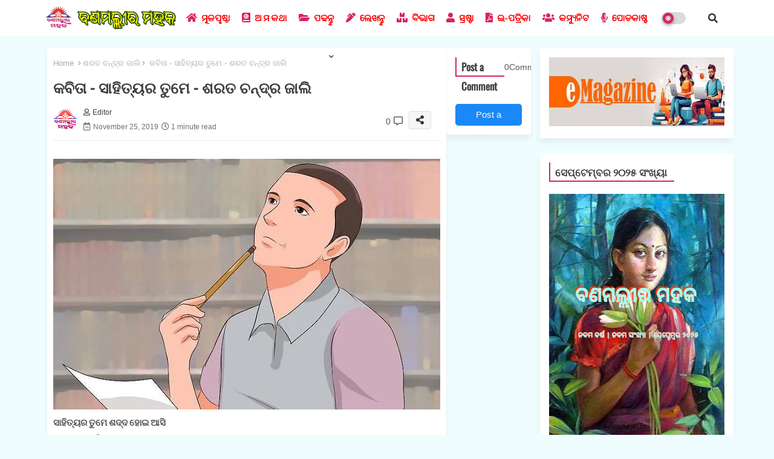

--- FILE ---
content_type: text/html; charset=UTF-8
request_url: https://blog.banamalli.org/2019/11/sahityare-tume-by-sarat-chandra-jally.html
body_size: 50313
content:
<!DOCTYPE html>
<html class='ltr' dir='ltr' lang='en' xmlns='http://www.w3.org/1999/xhtml' xmlns:b='http://www.google.com/2005/gml/b' xmlns:data='http://www.google.com/2005/gml/data' xmlns:expr='http://www.google.com/2005/gml/expr'>
<head>
<meta content='MTnRATSqFY5HmP2dc7k2BlqS2-i1MIRKIhByIhDIcrc' name='google-site-verification'/>
<script async='async' crossorigin='anonymous' src='https://pagead2.googlesyndication.com/pagead/js/adsbygoogle.js?client=ca-pub-5395600331140192'></script>
<meta content='ca-pub-5395600331140192' name='google-adsense-account'/>
<meta content='K1lqVjJxTzlxbGpBbmw1VDNsbGxQMmZiM2p2bzN2SmRGRUo0VERmQngrND01' name='dmca-site-verification'/>
<!-- Google tag (gtag.js) -->
<script async='async' src='https://www.googletagmanager.com/gtag/js?id=G-TEDV6PENS4'></script>
<script>
  window.dataLayer = window.dataLayer || [];
  function gtag(){dataLayer.push(arguments);}
  gtag('js', new Date());

  gtag('config', 'G-TEDV6PENS4');
</script>
<!--- Piki Templates All Packed SEO /-->
<meta content='width=device-width, initial-scale=1, minimum-scale=1, maximum-scale=1' name='viewport'/>
<title>କବ&#2879;ତ&#2878; - ସ&#2878;ହ&#2879;ତ&#2893;ୟର ତ&#2881;ମ&#2887; - ଶରତ ଚନ&#2893;ଦ&#2893;ର ଜ&#2878;ଲ&#2879;</title>
<meta content='text/html; charset=UTF-8' http-equiv='Content-Type'/>
<meta content='blogger' name='generator'/>
<link href='https://blog.banamalli.org/favicon.ico' rel='icon' type='image/x-icon'/>
<link href='https://blog.banamalli.org/favicon.ico' rel='icon' sizes='32x32'/>
<link href='https://blog.banamalli.org/favicon.ico' rel='icon' sizes='100x100'/>
<link href='https://blog.banamalli.org/favicon.ico' rel='apple-touch-icon'/>
<meta content='https://blog.banamalli.org/favicon.ico' name='msapplication-TileImage'/>
<link href='https://blog.banamalli.org/2019/11/sahityare-tume-by-sarat-chandra-jally.html' hreflang='x-default' rel='alternate'/>
<meta content='#d82461' name='theme-color'/>
<meta content='#d82461' name='msapplication-navbutton-color'/>
<link href='https://blog.banamalli.org/2019/11/sahityare-tume-by-sarat-chandra-jally.html' rel='canonical'/>
<link rel="alternate" type="application/atom+xml" title="ବଣମଲ&#2893;ଲ&#2880;ର ମହକ - Odia Literature On Web - Atom" href="https://blog.banamalli.org/feeds/posts/default" />
<link rel="alternate" type="application/rss+xml" title="ବଣମଲ&#2893;ଲ&#2880;ର ମହକ - Odia Literature On Web - RSS" href="https://blog.banamalli.org/feeds/posts/default?alt=rss" />
<link rel="service.post" type="application/atom+xml" title="ବଣମଲ&#2893;ଲ&#2880;ର ମହକ - Odia Literature On Web - Atom" href="https://www.blogger.com/feeds/1148898204005629139/posts/default" />

<link rel="alternate" type="application/atom+xml" title="ବଣମଲ&#2893;ଲ&#2880;ର ମହକ - Odia Literature On Web - Atom" href="https://blog.banamalli.org/feeds/8913226494851939814/comments/default" />
<meta content='ବୈଷୟିକ ବିକାଶଧାରାରେ ଓଡିଆ ସାହିତ୍ୟ ଓ ସଂସ୍କୃତି - Odia Literature On Web' name='description'/>
<!-- Metadata for Open Graph protocol available here http://ogp.me/. -->
<meta content='index, follow, max-snippet:-1, max-image-preview:large, max-video-preview:-1' name='robots'/>
<meta content='article' property='og:type'/>
<meta content='କବିତା - ସାହିତ୍ୟର ତୁମେ - ଶରତ ଚନ୍ଦ୍ର ଜାଲି' property='og:title'/>
<meta content='https://blog.banamalli.org/2019/11/sahityare-tume-by-sarat-chandra-jally.html' property='og:url'/>
<meta content='ବୈଷୟିକ ବିକାଶଧାରାରେ ଓଡିଆ ସାହିତ୍ୟ ଓ ସଂସ୍କୃତି - Odia Literature On Web' property='og:description'/>
<meta content='ବଣମଲ୍ଲୀର ମହକ - Odia Literature On Web' property='og:site_name'/>
<meta content='https://blogger.googleusercontent.com/img/b/R29vZ2xl/AVvXsEhL6Cp8Cfh4dh_El3PlyoCtGrxCOugANlHc6wH8DnO3M7zoNHg0eJg1KCQmue3J9P1ajxU-42rq640_xxFd3yNj7e6nf0r0uSP7UPc3AcJ2tidkRHt93I9o6JnOGoEbQ_isz6UXFl95q9c/s1600/anutapta.jpg' property='og:image'/>
<meta content='https://blogger.googleusercontent.com/img/b/R29vZ2xl/AVvXsEhL6Cp8Cfh4dh_El3PlyoCtGrxCOugANlHc6wH8DnO3M7zoNHg0eJg1KCQmue3J9P1ajxU-42rq640_xxFd3yNj7e6nf0r0uSP7UPc3AcJ2tidkRHt93I9o6JnOGoEbQ_isz6UXFl95q9c/s1600/anutapta.jpg' name='twitter:image'/>
<meta content='କବିତା - ସାହିତ୍ୟର ତୁମେ - ଶରତ ଚନ୍ଦ୍ର ଜାଲି' property='og:title'/>
<meta content='କବିତା - ସାହିତ୍ୟର ତୁମେ - ଶରତ ଚନ୍ଦ୍ର ଜାଲି' name='keywords'/>
<link href='https://blog.banamalli.org/2019/11/sahityare-tume-by-sarat-chandra-jally.html' hreflang='en' rel='alternate'/>
<meta content='summary_large_image' name='twitter:card'/>
<meta content='କବିତା - ସାହିତ୍ୟର ତୁମେ - ଶରତ ଚନ୍ଦ୍ର ଜାଲି' name='twitter:title'/>
<meta content='https://blog.banamalli.org/2019/11/sahityare-tume-by-sarat-chandra-jally.html' name='twitter:domain'/>
<meta content='ବୈଷୟିକ ବିକାଶଧାରାରେ ଓଡିଆ ସାହିତ୍ୟ ଓ ସଂସ୍କୃତି - Odia Literature On Web' name='twitter:description'/>
<meta content='ବୈଷୟିକ ବିକାଶଧାରାରେ ଓଡିଆ ସାହିତ୍ୟ ଓ ସଂସ୍କୃତି - Odia Literature On Web' name='twitter:creator'/>
<meta content='en_US' property='og:locale'/>
<meta content='en_GB' property='og:locale:alternate'/>
<meta content='id_ID' property='og:locale:alternate'/>
<link href='//1.bp.blogspot.com' rel='dns-prefetch'/>
<link href='//28.2bp.blogspot.com' rel='dns-prefetch'/>
<link href='//3.bp.blogspot.com' rel='dns-prefetch'/>
<link href='//4.bp.blogspot.com' rel='dns-prefetch'/>
<link href='//2.bp.blogspot.com' rel='dns-prefetch'/>
<link href='//www.blogger.com' rel='dns-prefetch'/>
<link href='//maxcdn.bootstrapcdn.com' rel='dns-prefetch'/>
<link href='//fonts.googleapis.com' rel='dns-prefetch'/>
<link href='//use.fontawesome.com' rel='dns-prefetch'/>
<link href='//ajax.googleapis.com' rel='dns-prefetch'/>
<link href='//resources.blogblog.com' rel='dns-prefetch'/>
<link href='//feeds.feedburner.com' rel='dns-prefetch'/>
<link href='//cdnjs.cloudflare.com' rel='dns-prefetch'/>
<link href='//www.google-analytics.com' rel='dns-prefetch'/>
<link href='//themes.googleusercontent.com ' rel='dns-prefetch'/>
<link href='//pagead2.googlesyndication.com' rel='dns-prefetch'/>
<link href='//googleads.g.doubleclick.net' rel='dns-prefetch'/>
<link href='//www.gstatic.com' rel='preconnect'/>
<link href='//www.googletagservices.com' rel='dns-prefetch'/>
<link href='//static.xx.fbcdn.net' rel='dns-prefetch'/>
<link href='//tpc.googlesyndication.com' rel='dns-prefetch'/>
<link href='//apis.google.com' rel='dns-prefetch'/>
<link href='//www.facebook.com' rel='dns-prefetch'/>
<link href='//connect.facebook.net' rel='dns-prefetch'/>
<link href='//twitter.com' rel='dns-prefetch'/>
<link href='//www.youtube.com' rel='dns-prefetch'/>
<link href='//www.pinterest.com' rel='dns-prefetch'/>
<link href='//www.linkedin.com' rel='dns-prefetch'/>
<!-- Font Awesome Free 5.15.2 -->
<link href='//cdnjs.cloudflare.com/ajax/libs/font-awesome/5.15.2/css/fontawesome.min.css' rel='stylesheet'/>
<!-- Template Style CSS -->
<style type='text/css'>@font-face{font-family:'Oswald';font-style:normal;font-weight:400;font-display:swap;src:url(//fonts.gstatic.com/s/oswald/v57/TK3_WkUHHAIjg75cFRf3bXL8LICs1_FvsUZiYA.ttf)format('truetype');}</style>
<style id='page-skin-1' type='text/css'><!--
/*
-----------------------------------------------
Website Template Style
Name:        Banamallira Mahak - Responsive Design
Version:     2.0.1.V
Author:      Banamalli Team
Author Url:  https://www.banamalli.org/
Last Update: 01/May/2022
This website is Created by banamalli.org This work is licensed under a Creative Commons Attribution-NoDerivatives 4.0 International License http://creativecommons.org/licenses/by-nd/4.0/ No One Has Been Permission to Sell Or Distribute this template without Our Permission.
----------------------------------------------- */
/*-- Google Inter Font Family --*/
@font-face{font-family:'Inter';font-style:normal;font-weight:400;font-display:swap;src:url(https://fonts.gstatic.com/s/inter/v7/UcC73FwrK3iLTeHuS_fvQtMwCp50KnMa2JL7SUc.woff2) format('woff2');unicode-range:U+0460-052F,U+1C80-1C88,U+20B4,U+2DE0-2DFF,U+A640-A69F,U+FE2E-FE2F;}
@font-face{font-family:'Inter';font-style:normal;font-weight:400;font-display:swap;src:url(https://fonts.gstatic.com/s/inter/v7/UcC73FwrK3iLTeHuS_fvQtMwCp50KnMa0ZL7SUc.woff2) format('woff2');unicode-range:U+0400-045F,U+0490-0491,U+04B0-04B1,U+2116;}
@font-face{font-family:'Inter';font-style:normal;font-weight:400;font-display:swap;src:url(https://fonts.gstatic.com/s/inter/v7/UcC73FwrK3iLTeHuS_fvQtMwCp50KnMa2ZL7SUc.woff2) format('woff2');unicode-range:U+1F00-1FFF;}
@font-face{font-family:'Inter';font-style:normal;font-weight:400;font-display:swap;src:url(https://fonts.gstatic.com/s/inter/v7/UcC73FwrK3iLTeHuS_fvQtMwCp50KnMa1pL7SUc.woff2) format('woff2');unicode-range:U+0370-03FF;}
@font-face{font-family:'Inter';font-style:normal;font-weight:400;font-display:swap;src:url(https://fonts.gstatic.com/s/inter/v7/UcC73FwrK3iLTeHuS_fvQtMwCp50KnMa2pL7SUc.woff2) format('woff2');unicode-range:U+0102-0103,U+0110-0111,U+0128-0129,U+0168-0169,U+01A0-01A1,U+01AF-01B0,U+1EA0-1EF9,U+20AB;}
@font-face{font-family:'Inter';font-style:normal;font-weight:400;font-display:swap;src:url(https://fonts.gstatic.com/s/inter/v7/UcC73FwrK3iLTeHuS_fvQtMwCp50KnMa25L7SUc.woff2) format('woff2');unicode-range:U+0100-024F,U+0259,U+1E00-1EFF,U+2020,U+20A0-20AB,U+20AD-20CF,U+2113,U+2C60-2C7F,U+A720-A7FF;}
@font-face{font-family:'Inter';font-style:normal;font-weight:400;font-display:swap;src:url(https://fonts.gstatic.com/s/inter/v7/UcC73FwrK3iLTeHuS_fvQtMwCp50KnMa1ZL7.woff2) format('woff2');unicode-range:U+0000-00FF,U+0131,U+0152-0153,U+02BB-02BC,U+02C6,U+02DA,U+02DC,U+2000-206F,U+2074,U+20AC,U+2122,U+2191,U+2193,U+2212,U+2215,U+FEFF,U+FFFD;}
@font-face{font-family:'Inter';font-style:normal;font-weight:500;font-display:swap;src:url(https://fonts.gstatic.com/s/inter/v7/UcC73FwrK3iLTeHuS_fvQtMwCp50KnMa2JL7SUc.woff2) format('woff2');unicode-range:U+0460-052F,U+1C80-1C88,U+20B4,U+2DE0-2DFF,U+A640-A69F,U+FE2E-FE2F;}
@font-face{font-family:'Inter';font-style:normal;font-weight:500;font-display:swap;src:url(https://fonts.gstatic.com/s/inter/v7/UcC73FwrK3iLTeHuS_fvQtMwCp50KnMa0ZL7SUc.woff2) format('woff2');unicode-range:U+0400-045F,U+0490-0491,U+04B0-04B1,U+2116;}
@font-face{font-family:'Inter';font-style:normal;font-weight:500;font-display:swap;src:url(https://fonts.gstatic.com/s/inter/v7/UcC73FwrK3iLTeHuS_fvQtMwCp50KnMa2ZL7SUc.woff2) format('woff2');unicode-range:U+1F00-1FFF;}
@font-face{font-family:'Inter';font-style:normal;font-weight:500;font-display:swap;src:url(https://fonts.gstatic.com/s/inter/v7/UcC73FwrK3iLTeHuS_fvQtMwCp50KnMa1pL7SUc.woff2) format('woff2');unicode-range:U+0370-03FF;}
@font-face{font-family:'Inter';font-style:normal;font-weight:500;font-display:swap;src:url(https://fonts.gstatic.com/s/inter/v7/UcC73FwrK3iLTeHuS_fvQtMwCp50KnMa2pL7SUc.woff2) format('woff2');unicode-range:U+0102-0103,U+0110-0111,U+0128-0129,U+0168-0169,U+01A0-01A1,U+01AF-01B0,U+1EA0-1EF9,U+20AB;}
@font-face{font-family:'Inter';font-style:normal;font-weight:500;font-display:swap;src:url(https://fonts.gstatic.com/s/inter/v7/UcC73FwrK3iLTeHuS_fvQtMwCp50KnMa25L7SUc.woff2) format('woff2');unicode-range:U+0100-024F,U+0259,U+1E00-1EFF,U+2020,U+20A0-20AB,U+20AD-20CF,U+2113,U+2C60-2C7F,U+A720-A7FF;}
@font-face{font-family:'Inter';font-style:normal;font-weight:500;font-display:swap;src:url(https://fonts.gstatic.com/s/inter/v7/UcC73FwrK3iLTeHuS_fvQtMwCp50KnMa1ZL7.woff2) format('woff2');unicode-range:U+0000-00FF,U+0131,U+0152-0153,U+02BB-02BC,U+02C6,U+02DA,U+02DC,U+2000-206F,U+2074,U+20AC,U+2122,U+2191,U+2193,U+2212,U+2215,U+FEFF,U+FFFD;}
@font-face{font-family:'Inter';font-style:normal;font-weight:600;font-display:swap;src:url(https://fonts.gstatic.com/s/inter/v7/UcC73FwrK3iLTeHuS_fvQtMwCp50KnMa2JL7SUc.woff2) format('woff2');unicode-range:U+0460-052F,U+1C80-1C88,U+20B4,U+2DE0-2DFF,U+A640-A69F,U+FE2E-FE2F;}
@font-face{font-family:'Inter';font-style:normal;font-weight:600;font-display:swap;src:url(https://fonts.gstatic.com/s/inter/v7/UcC73FwrK3iLTeHuS_fvQtMwCp50KnMa0ZL7SUc.woff2) format('woff2');unicode-range:U+0400-045F,U+0490-0491,U+04B0-04B1,U+2116;}
@font-face{font-family:'Inter';font-style:normal;font-weight:600;font-display:swap;src:url(https://fonts.gstatic.com/s/inter/v7/UcC73FwrK3iLTeHuS_fvQtMwCp50KnMa2ZL7SUc.woff2) format('woff2');unicode-range:U+1F00-1FFF;}
@font-face{font-family:'Inter';font-style:normal;font-weight:600;font-display:swap;src:url(https://fonts.gstatic.com/s/inter/v7/UcC73FwrK3iLTeHuS_fvQtMwCp50KnMa1pL7SUc.woff2) format('woff2');unicode-range:U+0370-03FF;}
@font-face{font-family:'Inter';font-style:normal;font-weight:600;font-display:swap;src:url(https://fonts.gstatic.com/s/inter/v7/UcC73FwrK3iLTeHuS_fvQtMwCp50KnMa2pL7SUc.woff2) format('woff2');unicode-range:U+0102-0103,U+0110-0111,U+0128-0129,U+0168-0169,U+01A0-01A1,U+01AF-01B0,U+1EA0-1EF9,U+20AB;}
@font-face{font-family:'Inter';font-style:normal;font-weight:600;font-display:swap;src:url(https://fonts.gstatic.com/s/inter/v7/UcC73FwrK3iLTeHuS_fvQtMwCp50KnMa25L7SUc.woff2) format('woff2');unicode-range:U+0100-024F,U+0259,U+1E00-1EFF,U+2020,U+20A0-20AB,U+20AD-20CF,U+2113,U+2C60-2C7F,U+A720-A7FF;}
@font-face{font-family:'Inter';font-style:normal;font-weight:600;font-display:swap;src:url(https://fonts.gstatic.com/s/inter/v7/UcC73FwrK3iLTeHuS_fvQtMwCp50KnMa1ZL7.woff2) format('woff2');unicode-range:U+0000-00FF,U+0131,U+0152-0153,U+02BB-02BC,U+02C6,U+02DA,U+02DC,U+2000-206F,U+2074,U+20AC,U+2122,U+2191,U+2193,U+2212,U+2215,U+FEFF,U+FFFD;}
@font-face{font-family:'Inter';font-style:normal;font-weight:700;font-display:swap;src:url(https://fonts.gstatic.com/s/inter/v7/UcC73FwrK3iLTeHuS_fvQtMwCp50KnMa2JL7SUc.woff2) format('woff2');unicode-range:U+0460-052F,U+1C80-1C88,U+20B4,U+2DE0-2DFF,U+A640-A69F,U+FE2E-FE2F;}
@font-face{font-family:'Inter';font-style:normal;font-weight:700;font-display:swap;src:url(https://fonts.gstatic.com/s/inter/v7/UcC73FwrK3iLTeHuS_fvQtMwCp50KnMa0ZL7SUc.woff2) format('woff2');unicode-range:U+0400-045F,U+0490-0491,U+04B0-04B1,U+2116;}
@font-face{font-family:'Inter';font-style:normal;font-weight:700;font-display:swap;src:url(https://fonts.gstatic.com/s/inter/v7/UcC73FwrK3iLTeHuS_fvQtMwCp50KnMa2ZL7SUc.woff2) format('woff2');unicode-range:U+1F00-1FFF;}
@font-face{font-family:'Inter';font-style:normal;font-weight:700;font-display:swap;src:url(https://fonts.gstatic.com/s/inter/v7/UcC73FwrK3iLTeHuS_fvQtMwCp50KnMa1pL7SUc.woff2) format('woff2');unicode-range:U+0370-03FF;}
@font-face{font-family:'Inter';font-style:normal;font-weight:700;font-display:swap;src:url(https://fonts.gstatic.com/s/inter/v7/UcC73FwrK3iLTeHuS_fvQtMwCp50KnMa2pL7SUc.woff2) format('woff2');unicode-range:U+0102-0103,U+0110-0111,U+0128-0129,U+0168-0169,U+01A0-01A1,U+01AF-01B0,U+1EA0-1EF9,U+20AB;}
@font-face{font-family:'Inter';font-style:normal;font-weight:700;font-display:swap;src:url(https://fonts.gstatic.com/s/inter/v7/UcC73FwrK3iLTeHuS_fvQtMwCp50KnMa25L7SUc.woff2) format('woff2');unicode-range:U+0100-024F,U+0259,U+1E00-1EFF,U+2020,U+20A0-20AB,U+20AD-20CF,U+2113,U+2C60-2C7F,U+A720-A7FF;}
@font-face{font-family:'Inter';font-style:normal;font-weight:700;font-display:swap;src:url(https://fonts.gstatic.com/s/inter/v7/UcC73FwrK3iLTeHuS_fvQtMwCp50KnMa1ZL7.woff2) format('woff2');unicode-range:U+0000-00FF,U+0131,U+0152-0153,U+02BB-02BC,U+02C6,U+02DA,U+02DC,U+2000-206F,U+2074,U+20AC,U+2122,U+2191,U+2193,U+2212,U+2215,U+FEFF,U+FFFD;}
/*-- Font Awesome Free 5.15.1 --*/
@font-face{font-family:"Font Awesome 5 Brands";font-display:swap;font-style:normal;font-weight:400;font-display:block;src:url(https://cdnjs.cloudflare.com/ajax/libs/font-awesome/5.15.1/webfonts/fa-brands-400.eot);src:url(https://cdnjs.cloudflare.com/ajax/libs/font-awesome/5.15.1/webfonts/fa-brands-400.eot?#iefix) format("embedded-opentype"),url(https://cdnjs.cloudflare.com/ajax/libs/font-awesome/5.15.1/webfonts/fa-brands-400.woff2) format("woff2"),url(https://cdnjs.cloudflare.com/ajax/libs/font-awesome/5.15.1/webfonts/fa-brands-400.woff) format("woff"),url(https://cdnjs.cloudflare.com/ajax/libs/font-awesome/5.15.1/webfonts/fa-brands-400.ttf) format("truetype"),url(https://cdnjs.cloudflare.com/ajax/libs/font-awesome/5.15.1/webfonts/fa-brands-400.svg#fontawesome) format("svg")}.fab{font-family:"Font Awesome 5 Brands";font-weight:400}
@font-face{font-family:"Font Awesome 5 Free";font-display:swap;font-style:normal;font-weight:400;font-display:block;src:url(https://cdnjs.cloudflare.com/ajax/libs/font-awesome/5.15.1/webfonts/fa-regular-400.eot);src:url(https://cdnjs.cloudflare.com/ajax/libs/font-awesome/5.15.1/webfonts/fa-regular-400.eot?#iefix) format("embedded-opentype"),url(https://cdnjs.cloudflare.com/ajax/libs/font-awesome/5.15.1/webfonts/fa-regular-400.woff2) format("woff2"),url(https://cdnjs.cloudflare.com/ajax/libs/font-awesome/5.15.1/webfonts/fa-regular-400.woff) format("woff"),url(https://cdnjs.cloudflare.com/ajax/libs/font-awesome/5.15.1/webfonts/fa-regular-400.ttf) format("truetype"),url(https://cdnjs.cloudflare.com/ajax/libs/font-awesome/5.15.1/webfonts/fa-regular-400.svg#fontawesome) format("svg")}.far{font-family:"Font Awesome 5 Free";font-weight:400}
@font-face{font-family:"Font Awesome 5 Free";font-display:swap;font-style:normal;font-weight:900;font-display:block;src:url(https://cdnjs.cloudflare.com/ajax/libs/font-awesome/5.15.1/webfonts/fa-solid-900.eot);src:url(https://cdnjs.cloudflare.com/ajax/libs/font-awesome/5.15.1/webfonts/fa-solid-900.eot?#iefix) format("embedded-opentype"),url(https://cdnjs.cloudflare.com/ajax/libs/font-awesome/5.15.1/webfonts/fa-solid-900.woff2) format("woff2"),url(https://cdnjs.cloudflare.com/ajax/libs/font-awesome/5.15.1/webfonts/fa-solid-900.woff) format("woff"),url(https://cdnjs.cloudflare.com/ajax/libs/font-awesome/5.15.1/webfonts/fa-solid-900.ttf) format("truetype"),url(https://cdnjs.cloudflare.com/ajax/libs/font-awesome/5.15.1/webfonts/fa-solid-900.svg#fontawesome) format("svg")}.fa,.far,.fas{font-family:"Font Awesome 5 Free"}.fa,.fas{font-weight:900}
/*-- Reset CSS Start Here --*/
html.rtl {
--body-font: 'Cairo',Arial,sans-serif;
--meta-font: 'Cairo',Arial,sans-serif;
--title-font: 'Cairo',Arial,sans-serif;
--text-font: 'Cairo',Arial,sans-serif;
}
:root{
--body-font:'Inter', Arial, sans-serif;
--title-font:'Oswald', Arial, sans-serif;
--meta-font:'Inter', Arial, sans-serif;
--text-font:'Inter', Arial, sans-serif;
--text-font-color:#505050;
--runs-solid-color:#c1bbbb;
--black-color:#404040;
--hero-color:#aaaaaa;
--main-menu-bg:#ffffff;
--snippet-color:#aba4a4;
--solid-border:#ddd;
--featured-posts-title:#333333;
--button-bg-color:#d82461;
--button-text-color:#ffffff;
--lables-buttons-color:#d82461;
--lables-text-color:#ffffff;
--email-bg-color:#0723eb;
--email-text-color:#ffffff;
--cloud-bg-color:#d82461;
--cloud-border-color:#d82461;
--list-text-color:#333333;
--theme-text-color:#3e3e3e;
--featured-gadgets-title:#e8e8e8;
--placeholder-text-color:#3e3e3e;
--main-menu-text-color:#333333;
--sub-menu-text-color:#3a3a3a;
--footer-title-color:#e8e8e8;
--footer-copyright-bg:#101121;
--body-color-main:#f0fdff url() repeat fixed top left;
--all-link-color:#112b3e;
--black-text:#343434;
--main-text-color:#101010;
--mobile-menu-bg:#ffffff;
--white-bg:#ffffff;
--block-bg:#ffffff;
--featured-posts-title-featured:#ffffff;
--white-label-color:#ffffff;
--bg-cards:#ffffff;
--bg-cards-video:#121212;
--bg-cards-shadow:-1px 7px 10px 0 rgb(0 0 0 / 0.06);
--bt-breaking:rgba(0 0 0 / 0.08);
--bt-breaking-text:#626262;
--shadow-top:0 0 20px rgba(0,0,0,.15);
--shadow-top-fixed:5px 5px 8px 0px rgba(224 223 223 / 0.48);
--ads-bg:rgb(143 183 255 / 0.20);
--ads-text:#898989;
--buttons-category-text:#1d1d1d;
--snip-text-color:#eeeeee;
--search-bt-text:#626262;
--comments-dec:#333;
--sticky-bg:#f1f1f1;
--input-form:transparent;
--bt-home:#f2f7fb;
--cm-count:#555555;
--navigation-runs-text:#4e4e4e;
--sticky-lists:#f7fcff;
--post-snip-data:#707070;
--post-snip-open:#383838;
--ico-relative:#e60000;
--ico-relative-hover:rgb(0 0 0 / 0.51);
--front-bg-lists:#fff;
--share-author-links:#585858;
--box-posts-share:#f1f1f1;
--title-share:#1c1c1c;
--title-share-fa:#5c5c5c;
--footer-text-color:#d7d7d7;
--footer-about-text:#868686;
--footer-bg-color:#141629;
--footer-gadgets-title:#e8e8e8;
--main-logo-text-color:#222222;
--submenu-bg-color:#ffffff;
--comment-content:#f6f6f6;
--comment-text:#5e5e5e;
--label-text-color:#2c2c2c;
--pager-text-color:#6d6d6d;
--back-top:rgb(90 90 90 / 0.18);
--box-shadows:rgb(102 102 102 / 0.13);
}
body.dark{
--main-logo-text-color:#d4d4d4;
--all-link-color:rgba(255,255,255,.7);
--body-color-main:#292929;
--main-menu: #383838;
--text-font-color:#d3d3d3;
--shadow-top:none;
--cloud-border-color:rgb(100 100 100 / 0.66);
--cloud-bg-color:#ffffff;
--mobile-menu-bg:#212121;
--input-form:rgb(112 112 112 / 0.34);
--shadow-top-fixed:none;
--white-label-color:#464646;
--search-bt-text:#b5b5b5;
--main-menu-text-color:#dadada;
--sub-menu-text-color:#dadada;
--title-share:#dddddd;
--black-color:#d9d9d9;
--title-share-fa:#dddddd;
--front-bg-lists:#292929;
--box-shadows:transparent;
--bt-home:#212121;
--sticky-lists:#212121;
--main-menu-bg:#232323;
--post-snip-open:#eee;
--footer-gadgets-title:#c3c3c3;
--top-menu-text:#ffffff;
--footer-title-color:#adadad;
--sticky-bg:#212121;
--placeholder-text-color:#dadada;
--theme-text-color:#dadada;
--featured-gadgets-title:#dadada;
--ads-bg:#212121;
--box-posts-share:#323232;
--submenu-bg-color:#212121;
--label-text-color:#a1a1a1;
--featured-posts-title: #c3c3c3;
--ads-text:#dadada;
--buttons-category-text:#dadada;
--bg-cards:#212121;
--block-bg:#3a3a3a;
--black-text:#f3f8fb;
--post-snip-data:#a5a5a5;
--comments-dec:#cecece;
--comment-content:#353535;
--comment-text:#c1c1c1;
--footer-bg-color:#181818;
--footer-text-color:#E4E4E4;
--cm-count:#E4E4E4;
--main-text-color:#E4E4E4;
--navigation-runs-text:#c3c3c3;
--share-author-links:#E4E4E4;
--footer-copyright-bg:#292929;
}
a,abbr,acronym,address,applet,b,big,blockquote,body,caption,center,cite,code,dd,del,dfn,div,dl,dt,em,fieldset,font,form,h1,h2,h3,h4,h5,h6,html,i,iframe,img,ins,kbd,label,legend,li,object,p,pre,q,s,samp,small,span,strike,strong,sub,sup,table,tbody,td,tfoot,th,thead,tr,tt,u,ul,var{padding:0;border:0;outline:0;vertical-align:baseline;background:0;margin:0;text-decoration:none;}
form,textarea,input,button{font-family:var(--body-font);-webkit-appearance:none;-moz-appearance:none;appearance:none;border-radius:0;box-sizing:border-box}
.CSS_LIGHTBOX{z-index:999999!important}.CSS_LIGHTBOX_ATTRIBUTION_INDEX_CONTAINER .CSS_HCONT_CHILDREN_HOLDER > .CSS_LAYOUT_COMPONENT.CSS_HCONT_CHILD:first-child > .CSS_LAYOUT_COMPONENT{opacity:0}
input,textarea{outline:none}
/*! normalize.css v3.0.1 | MIT License | git.io/normalize */
dl,ul{list-style-position:inside;font-weight:400;list-style:none}
button{cursor: pointer;outline: none;}
ul li{list-style:none}
caption,th{text-align:center}
html,body{text-size-adjust:none;-webkit-text-size-adjust:none;-moz-text-size-adjust:none;-ms-text-size-adjust:none}
.separator a{clear:none!important;float:none!important;margin-left:0!important;margin-right:0!important}
#Navbar1,#navbar-iframe,.widget-item-control,a.quickedit,.home-link,.feed-links{display:none!important}
.center{display:table;margin:0 auto;position:relative}
.widget > h2,.widget > h3{display:none}
.widget iframe,.widget img{max-width:100%}
.container{position:relative;max-width: 100%;width: 1145px;}
.center{display:table;margin:0 auto;position:relative}
img{border:0;position:relative}
a,a:visited{text-decoration:none}
.clearfix{clear:both}
.section,.widget,.widget ul{margin:0;padding:0}
a{color:var(--all-link-color)}
a img{border:0}
abbr{text-decoration:none}
.widget>h2,.widget>h3{display:none}
*:before,*:after{-webkit-box-sizing:border-box;-moz-box-sizing:border-box;box-sizing:border-box;}
/*-- CSS Variables --*/
.no-items.section{display:none}
h1,h2,h3,h4,h5,h6{font-family:var(--title-font);font-weight:600}
body{position:relative;background:var(--body-color-main);font-family:var(--body-font);font-size:14px;font-weight:400;color:var(--black-text);word-wrap:break-word;margin:0;padding:0;font-style:normal;line-height:1.4em}
#outer-wrapper{position:relative;overflow:hidden;width:100%;max-width:100%;margin:0 auto}
.outer-container{display: flex;justify-content: space-between;}
h1{font-size:26px;line-height:28px}
h3{font-size:22px;line-height:21px}
h4{font-size:20px;line-height:18px}
h5{font-size:16px;line-height:16px}
h6{font-size:13px;line-height:13px;margin-bottom:0;margin-top:0}
@media only screen and (min-width:1025px){h1{font-size:42px;line-height:46px}
h2{font-size:36px;line-height:40px}
h3{font-size:28px;line-height:35px}
h4{font-size:21px;line-height:26px}
}
.post-body h1{font-size:28px}
.post-body h2{font-size:24px}
.post-body h3{font-size:21px}
.post-body h4{font-size:18px}
.post-body h5{font-size:16px}
.post-body h6{font-size:13px}
.dark .post-body p{background:transparent!important;color:#fff!important}
#center-container{overflow:hidden;padding:20px 0 0;margin:0}
.home #feed-view, .search-view #feed-view, .label-view #feed-view{width:100%}
#feed-view{position:relative;float:left;width:calc(100% - (320px + 5px));box-sizing:border-box;padding:0}
#sidebar-container{position:relative;float:right;width:320px;box-sizing:border-box;padding:0}
.post-filter-image{position:relative;display:block;transition:transform .3s ease}
.snip-thumbnail{position:relative;width:100%;height:100%;display:block;object-fit:cover;z-index:1;opacity:0;transition:opacity .30s ease,transform .30s ease}
.snip-thumbnail.lazy-img{opacity:1}
.row,.row-1{position:relative;}
.post-filter-link:hover .snip-thumbnail{filter: brightness(0.9);}
.background-layer:before{content:'';position:absolute;left:0;right:0;bottom:0;height:66%;background-image:linear-gradient(to bottom,transparent,rgb(4 12 62));-webkit-backface-visibility:hidden;backface-visibility:hidden;z-index:2;opacity:1;margin:0;transition:opacity .25s ease}
.colorful-ico a:before,.social a:before{display:inline-block;font-family:'Font Awesome 5 Brands';font-style:normal;font-weight:400}
.colorful-ico .blogger a:before,.social .blogger:before{content:"\f37d"}
.colorful-ico .behance a:before,.social .behance:before{content:"\f1b4"}
.colorful-ico .digg a:before,.social .digg:before{content:"\f1a6"}
.colorful-ico .instagram a:before,.social .instagram:before{content:"\f16d"}
.colorful-ico .pinterest a:before,.social .pinterest:before{content:"\f0d2"}
.colorful-ico .rss a:before,.social .rss:before{content:'\f09e';font-family:'Font Awesome 5 Free';font-weight:900}
.colorful-ico .google a:before,.social .google:before{content:"\f1a0"}
.colorful-ico .paypal a:before,.social .paypal:before{content:"\f1ed"}
.colorful-ico .microsoft a:before,.social .microsoft:before{content:"\f3ca"}
.colorful-ico .messenger a:before,.social .messenger:before{content:"\f39f"}
.colorful-ico .facebook a:before,.social .facebook:before{content:"\f09a"}
.colorful-ico .facebook-f a:before,.social .facebook-f:before{content:"\f09a"}
.colorful-ico .twitter a:before,.social .twitter:before{content:"\f099"}
.colorful-ico .youtube a:before,.social .youtube:before{content:"\f167"}
.colorful-ico .stack-overflow a:before,.social .stack-overflow:before{content:"\f16c"}
.colorful-ico .github a:before,.social .github:before{content:"\f09b"}
.colorful-ico .linkedin a:before,.social .linkedin:before{content:"\f0e1"}
.colorful-ico .skype a:before,.social .skype:before{content:"\f17e"}
.colorful-ico .stumbleupon a:before,.social .stumbleupon:before{content:"\f1a4"}
.colorful-ico .tumblr a:before,.social .tumblr:before{content:"\f173"}
.colorful-ico .vk a:before,.social .vk:before{content:"\f189"}
.colorful-ico .reddit a:before,.social .reddit:before{content:"\f1a1"}
.colorful-ico .whatsapp a:before,.social .whatsapp:before{content:"\f232"}
.colorful-ico .telegram a:before,.social .telegram:before{content:"\f2c6"}
.colorful-ico .dribbble a:before,.social .dribbble:before{content:"\f17d"}
.colorful-ico .soundcloud a:before,.social .soundcloud:before{content:"\f1be"}
.colorful-ico .twitch a:before,.social .twitch:before{content:"\f1e8"}
.colorful-ico .delicious a:before,.social .delicious:before{content:"\f1a5"}
.colorful-ico .codepen a:before,.social .codepen:before{content:"\f1cb"}
.colorful-ico .snapchat a:before,.social .snapchat:before{content:"\f2ac"}
.colorful-ico .email a:before,.social .email:before{content:'\f0e0';font-family:'Font Awesome 5 Free'}
.colorful-ico .external-link a:before,.social .external-link:before{content:'\f35d';font-family:'Font Awesome 5 Free';font-weight:900}
.colorful a:hover {opacity: 0.8;}
.colorful a.blogger{color:#ff5722}
.colorful a.facebook,.colorful a.facebook-f{color:#3b5999}
.colorful a.twitter{color:#00acee}
.colorful a.youtube{color:#f50000}
.colorful a.messenger{color:#0084ff}
.colorful a.snapchat{color:#ffe700}
.colorful a.telegram{color:#179cde}
.colorful a.instagram{color:#dd277b}
.colorful a.pinterest,.colorful a.pinterest-p{color:#ca2127}
.colorful a.google{color:#0165b4}
.colorful a.apple{color:#000000}
.colorful a.microsoft{color:#0165b4}
.colorful a.dribbble{color:#ea4c89}
.colorful a.linkedin{color:#0077b5}
.colorful a.stumbleupon{color:#eb4823}
.colorful a.vk{color:#4a76a8}
.colorful a.stack-overflow{color:#f48024}
.colorful a.github{color:#24292e}
.colorful a.soundcloud{background:linear-gradient(#ff7400,#ff3400)}
.colorful a.behance{color:#191919}
.colorful a.digg{color:#1b1a19}
.colorful a.delicious{color:#0076e8}
.colorful a.codepen{color:#000}
.colorful a.flipboard{color:#f52828}
.colorful a.reddit{color:#ff4500}
.colorful a.tumblr{color:#365069}
.colorful a.twitch{color:#6441a5}
.colorful a.rss{color:#ffc200}
.colorful a.skype{color:#00aff0}
.colorful a.whatsapp{color:#3fbb50}
.colorful a.discord{color:#7289da}
.colorful a.share{color:var(--hero-color)}
.colorful a.email{color:#888}
.colorful a.external-link{color:#3500e5}
.social-front-hover a.facebook,.social-front-hover a.facebook-f{background:#3b5999}
.social-front-hover a.twitter{background:#00acee}
.social-front-hover a.whatsapp{background:#3fbb50}
.Super-Menu-logo{display:none}
#top-menu .selectnav,.LSpeed-filter-logo{display:none}
.header-room{display:flex;flex-wrap:wrap;flex-direction:row;justify-content:space-between;align-items:center;align-content:center;}
.dark .post-body ol>li:before{color:#eee}
.mega-mode{position:relative;padding:0 15px;margin-right:10px;text-align:center;border-radius:30px;display:inline-block;align-items:center;z-index:999}
.dark-button{display:none;}
.dark-button + .dark-toggle{outline:0;display:inline-block;width:40px;height:20px;vertical-align:middle;position:relative;cursor:pointer;margin-left:5px;-webkit-user-select:none;-moz-user-select:none;-ms-user-select:none;user-select:none;}
.dark-mode + .dark-toggle{border-radius:99em;transition:all .4s ease}
.dark-mode + .dark-toggle:after{content:'\f185';font-family:'Font Awesome 5 Free';font-size: 10px;font-weight:900;color:var(--button-text-color);line-height:18px;border-radius:100px;background:var(--button-bg-color);transition:left 0.3s cubic-bezier(0.175,0.885,0.32,1.275),padding 0.3s ease,margin 0.3s ease;position:absolute;width:18px;height:18px;top:1px;left:2px;box-shadow:0 3px 6px rgba(0,0,0,0.16),0 3px 6px rgba(0,0,0,0.23)}
.dark .dark-mode + .dark-toggle{background:rgb(255 237 198 / 0.41)}
.dark-mode + .dark-toggle{background:rgb(111 111 111 / 0.25)}
.dark .dark-mode + .dark-toggle:after{content:'\f186';left:53%;background:#d5904e}
#Super-FlexMenuList>.mega-menu{position:unset!important}
.Super-FlexMenu li:hover .BiggerMenu{opacity:1;visibility:visible}
.drop-down>a:after{content:'\f078';float:right;font-family:'Font Awesome 5 Free';font-size:9px;font-weight:900;margin:-1px 0 0 5px}
.BiggerMenu{position:absolute;background-color:var(--block-bg);top:59px;opacity:0;visibility:hidden;width:100%;left:0;box-sizing:border-box;border-radius:4px;right:0;z-index:3333;color:var(--white-bg);height:auto;padding:20px;min-height:100px;box-shadow:0 10px 10px rgba(0,0,0,0.28);transition:all .3s ease;}
.Super-FlexMenu li:hover .BiggerMenu{margin-top:1px;opacity:1;visibility:visible}
.Mega-ui{width:calc((100% - 30px) / 5);box-sizing:border-box;float:left;overflow:hidden;position:relative}
.Mega-ui:last-child{margin-right:0}
.Mega-uis{display:flex;justify-content:space-between;flex-wrap:wrap}
.Mega-uis .Mega-img-ui{position:relative;display:block;margin:0 5px;}
.Mega-ui .post-filter-link{width:100%;height:300px;position:relative;display:block;overflow:hidden;border-radius:5px;box-shadow:0px 2px 4px 1px rgb(0 0 0 / 0.37);}
.Mega-uis .entry-title{font-size:14px;font-weight:600;text-align: left;line-height:1.2em;margin:0}
.flex-section{position: relative;display:flex;width:100%;float:left;align-items:center;justify-content:center;}
.flex-ft{display:flex;justify-content:center;padding: 0 10px;}
.tociki-pro{display:flex;width:100%;clear:both;margin:0}
.tociki-inner{position:relative;max-width:100%;font-size:14px;background-color:rgba(165 165 165 / 0.10);overflow:hidden;line-height:23px;border:1px solid #a0a0a0;border-radius:5px}
a.tociki-title{position:relative;display:flex;align-items:center;justify-content:space-between;height:38px;font-size:16px;font-weight:600;color:var(--text-font-color);padding:0 15px;margin:0}
.tociki-title-text{display:flex}
.tociki-title-text:before{content:'\f0cb';font-family:'Font Awesome 5 Free';font-size:14px;font-weight:900;margin:0 5px 0 0}
.rtl .tociki-title-text:before{margin:0 0 0 5px}
.tociki-title:after{content:'\f078';font-family:'Font Awesome 5 Free';font-size:12px;font-weight:900;margin:0 0 0 25px;color:var(--buttons-category-text);}
.rtl .tociki-title:after{margin:0 25px 0 0;}
.tociki-title.opened:after{content:'\f077'}
a.tociki-title:hover{text-decoration:none}
#tociki{display:none;padding:0 15px 10px;margin:0}
#tociki ol{padding:0 0 0 15px}
#tociki li{font-size:14px;margin:10px 0}
#tociki li a{color:var(--main-text-color)}
#tociki li a:hover{opacity:0.8;text-decoration:underline}
#top-ad-placeholder .widget > .widget-title,#bottom-ad-placeholder .widget > .widget-title{display:none}
#top-ad-placeholder,#bottom-ad-placeholder{margin:15px 0;padding:0;width:100%;overflow:hidden;}
.main-ads-pikihome{position:relative;margin:15px 5px}
.main-ads-pikihome .widget{position:relative;float:left;width:100%;line-height:0;margin:0 0 5px}
#post-placeholder{position:relative;box-sizing:border-box;width:100%;height:auto;padding:0 5px;margin:10px 0}
#post-placeholder .widget{position:relative;width:100%;line-height:0;height:auto}
.footer-container{padding:20px;background:var(--footer-copyright-bg);}
.footer-container .footer-copyright{position:relative;font-size:13px;margin:0}
.copyright-text{margin:0;color:var(--footer-text-color);}
.footer-container .footer-copyright a{color:var(--footer-text-color)}
.footer-container .footer-copyright a:hover{color:var(--footer-text-color)}
#footer-checks-menu{position:relative;display:block;margin:0}
.footer-checks-menu ul li{position:relative;float:left;margin:0}
.footer-checks-menu ul li a{float:left;font-size:14px;color:var(--footer-text-color);padding:0 5px;margin:0}
#footer-checks-menu ul li a:hover{opacity:0.8;}
.sharing-button .facebook a,.sharing-button .facebook-f a{background-color:#3b5999}
.sharing-button .twitter a,.sharing-button .twitter-square a{background-color:#00acee}
.sharing-button .reddit a{background-color:#ff4500}
.sharing-button .pinterest a,.sharing-button .pinterest-p a{background-color:#ca2127}
.sharing-button .linkedin a{background-color:#0077b5}
.sharing-button .whatsapp a{background-color:#3fbb50}
.sharing-button .email a{background-color:#888}
.Super-Menu .fa{color:#FFF! important}
#Super-MenuTested{position:relative;float:left;width:100%;height:auto;margin:0}
.Super-MenuWorks .container{margin:0 auto;}
.Super-MenuWorks-wrap,.Super-MenuWorks{position:relative;float:left;z-index: 990;background:var(--main-menu-bg);width:100%;height:60px;box-sizing:border-box;padding:0;margin:0;}
.SuperLogo-wrap{position:relative;box-sizing: border-box;width:100%;float:left;margin:0 30px 0 0;padding:0;border-radius: 4px;}
.header-room img{display:block;width:auto;height:auto;max-height:50px;margin:0;}
.show-menu-space{display:none;color:var(--main-menu-text-color);font-size:17px;padding:0 15px;}
.header-section{position:relative;display:flex;flex-wrap:wrap;justify-content:space-between;float:left;width:100%;margin:0;}
.header-left{position:static;display:flex;margin:0;align-items: center;}
.rtl .header-right{left:14px;right: unset;}
.header-right{position:absolute;top:0;right:14px;margin:0;z-index: 11;backdrop-filter: blur(1vh);overflow: hidden;}
.header-room h1{display:block;font-size:25px;color:var(--main-logo-text-color);height:30px;line-height:30px;overflow:hidden;padding:0;margin:0}
.header-room h1 a{color:var(--main-logo-text-color)}
.header-room #title-header{display:none;visibility:hidden}
.header-room .LinkList .widget-content{display:flex;justify-content:space-between;align-items:center;}
.Super-MenuWorks.show{top:0;margin:0;}
.Super-MenuWorks.fixed-nos.show{background:var(--main-menu-bg)}
.main-menu-wrap{position:static;height:56px;margin:0}
#Super-FlexMenu .widget,#Super-FlexMenu .widget>.widget-title{display:none}
#Super-FlexMenu .show-menu{display:block}
#Super-FlexMenu{position:static;height:60px;z-index:10}
#Super-FlexMenu ul>li{position:relative;display: flex;flex-shrink: 0;}
#Super-FlexMenuList>li>a{position:relative;display:block;height:60px;font-size:14px;color:var(--main-menu-text-color);font-weight:600;text-transform:capitalize;line-height:60px;padding:0 10px;margin:0}
#Super-FlexMenuList>li>a i{margin:0 3px 0 0;font-size:16px;color:var(--button-bg-color)}
#Super-FlexMenuList>li>a:hover{opacity:0.8}
#Super-FlexMenu ul>li>ul{position:absolute;float:left;left:0;top:60px;width:180px;background:var(--submenu-bg-color);z-index:99999;visibility:hidden;opacity:0;-webkit-transform:translateY(-10px);transform:translateY(-10px);padding:0;box-shadow:0 2px 5px 0 rgba(0,0,0,0.15),0 2px 10px 0 rgba(0,0,0,0.17)}
#Super-FlexMenu ul>li>ul>li>ul{position:absolute;top:0;left:100%;-webkit-transform:translateX(-10px);transform:translateX(-10px);margin:0}
#Super-FlexMenu ul>li>ul>li{display:block;float:none;position:relative}
#Super-FlexMenu ul>li>ul>li a{position:relative;display:block;height:36px;font-size:13px;color:var(--sub-menu-text-color);line-height:36px;font-weight:400;box-sizing:border-box;padding:0 15px;margin:0;border-bottom:1px solid rgba(155,155,155,0.07)}
#Super-FlexMenu ul>li>ul>li:last-child a{border:0}
#Super-FlexMenu ul>li>ul>li:hover>a{opacity:0.8}
#Super-FlexMenu ul>li.sub-tab>a:after,#Super-FlexMenu ul>li.sub-has>a:after{content:'\f078';float:right;font-family:'Font Awesome 5 Free';font-size:9px;font-weight:900;margin:1px 0 0 5px}
#Super-FlexMenu ul>li>ul>li.sub-tab>a:after{content:'\f054';float:right;margin:0}
#Super-FlexMenu ul>li:hover>ul,#Super-FlexMenu ul>li>ul>li:hover>ul{visibility:visible;opacity:1;-webkit-backface-visibility:hidden;backface-visibility:hidden;-webkit-transform:translate(0);transform:translate(0)}
#Super-FlexMenu ul ul{transition:all .35s ease}
.loading-icon{width:100%;height:100%;display:flex ;justify-content:center;align-items:center;}
.raw-box .loading-icon{height:185px}
.loading-icon:after{content:"";width:40px;height:40px;border-radius:50%;border:2px solid var(--main-text-color);border-right:2px solid #c1c1c1;display:inline-block;animation:runload 0.6s infinite}
@-webkit-keyframes runload{0%{-webkit-transform:rotate(0deg);transform:rotate(0deg)}
to{-webkit-transform:rotate(1turn);transform:rotate(1turn)}
}
@keyframes runload{0%{-webkit-transform:rotate(0deg);transform:rotate(0deg)}
to{-webkit-transform:rotate(1turn);transform:rotate(1turn)}
}
.loading-frame{-webkit-animation-duration:.5s;animation-duration:.5s;-webkit-animation-fill-mode:both;animation-fill-mode:both}
@keyframes fadeIn{from{opacity:0}
to{opacity:1}
}
.run-time{animation-name:fadeIn}
@keyframes fadeInUp{from{opacity:0;transform:translate3d(0,5px,0)}
to{opacity:1;transform:translate3d(0,0,0)}
}
.load-time{animation-name:fadeInUp}
.overlay{visibility:hidden;opacity:0;position:fixed;top:0;left:0;right:0;bottom:0;z-index:1000;margin:0;transition:all .25s ease}
.show-menu-space:before{content:"\f0c9";font-family:'Font Awesome 5 Free';font-size:20px;font-weight:900}
#menu-space{display:none;position:fixed;width:80%;height:100%;top:0;left:0;bottom:0;background:var(--mobile-menu-bg);overflow:auto;z-index:1010;left:0;-webkit-transform:translateX(-100%);transform:translateX(-100%);visibility:hidden;box-shadow:3px 0 7px rgba(0,0,0,0.1);-webkit-transition:all .5s cubic-bezier(.79,.14,.15,.86);-moz-transition:all .5s cubic-bezier(.79,.14,.15,.86);-o-transition:all .5s cubic-bezier(.79,.14,.15,.86);transition:all .5s cubic-bezier(.79,.14,.15,.86)}
.spring-open #menu-space{-webkit-transform:translateX(0);transform:translateX(0);visibility:visible;opacity:.99;-webkit-transition:all .5s cubic-bezier(.79,.14,.15,.86);-moz-transition:all .5s cubic-bezier(.79,.14,.15,.86);-o-transition:all .5s cubic-bezier(.79,.14,.15,.86);transition:all .5s cubic-bezier(.79,.14,.15,.86)}
.area-runs{display:flex;padding:10px 0;margin:0 12px 0 0;opacity:0;transition:all ease-in-out .3s;justify-content:flex-end;}
.rtl .area-runs{margin:0 0 0 12px;}
#menu-space{transition:all .6s ease-in-out}
.hide-Super-Menu:hover{opacity:0.8;}
.hide-Super-Menu{display:block;color:var(--main-menu-text-color);font-size:14px;line-height:28px;text-align:center;cursor:pointer;z-index:20;background:rgb(0 132 255 / 0.10);border-radius:4px;padding:0 12px;transition:transform ease-out .2s;}
.hide-Super-Menu:before{content:"\f00d";font-family:'Font Awesome 5 Free';font-weight:900}
.spring-open .area-runs,.spring-open .menu-space-flex{opacity:1}
.menu-space-flex{display:flex;flex-direction:column;opacity:0;justify-content:space-between;float:left;width:100%;height:calc(100% - 8%);transition:all ease-in-out .3s}
.social-mobile ul{margin: 0 0 0 15px;float: left;}
.post-inner-data.flex{display:flex;align-content:center;}
.post-inner-user{position:relative;float:left;}
span.author-image{position:relative;display:block;height:40px;width:40px;}
span.author-image img{border-radius:50%;}
.Super-Menu{position:relative;float:left;width:100%;box-sizing:border-box;padding:0 25px}
ul#Super-FlexMenuList{display:flex;height:70px;}
.Super-Menu>ul{margin:0}
#Super-FlexMenu .fa{padding:0 5px}
.Super-Menu .fa{margin:5px;padding:auto}
.Super-Menu .m-sub{display:none;padding:0}
.Super-Menu ul li{position:relative;display:block;overflow:hidden;float:left;width:100%;font-size:14px;font-weight:600;margin:0;padding:0}
.Super-Menu>ul li ul{overflow:hidden}
.Super-Menu>ul>li{border-bottom:1px solid rgb(181 181 181 / 0.20)}
.Super-Menu>ul>li.sub-tab>a:after,.Super-Menu>ul>li>ul>li.sub-tab>a:after{font-family:'Font Awesome 5 Free';font-weight:900;content:"\f078";font-size:12px;position:absolute;right:0;margin-right:10px;height:100%;flex-direction:row;align-items:center;justify-content:center}
.rtl .Super-Menu>ul>li.sub-tab>a:after,.rtl .Super-Menu>ul>li>ul>li.sub-tab>a:after{left:0;right:unset;}
.Super-Menu ul li.sub-tab.show>a:after{content:'\f077'}
.Super-Menu ul li a:hover,.Super-Menu ul li.sub-tab.show>a,.Super-Menu ul li.sub-tab.show>.submenu-toggle{color:fff}
.Super-Menu>ul>li>ul>li a{display:block;font-size:13px;font-weight:400;color:var(--sub-menu-text-color);padding:5px 0 5px 15px;}
.Super-Menu>ul>li>ul>li a:before{content:"\2022";font-family:'Font Awesome 5 Free';font-style:normal;font-weight:700;color:rgb(88 88 88 / 0.42);font-size:15px;padding-right:5px}
.Super-Menu>ul>li>ul>li>ul>li>a{padding:5px 0 5px 30px}
.Super-Menu ul>li>.submenu-toggle:hover{opacity:0.8;}
.fixed-nos{position:fixed;top:-80px;left:0;width:100%;z-index:990;box-shadow: none;transition:top .17s ease}
.spring-open .fixed-nos{top:0}
.spring-open{overflow:hidden;left:0;right:0}
.search-wrap{position:relative;display:flex;height:60px;align-items:center;margin:0;}
#search-flex{display:none;position:absolute;top:0;left:0;width:100%;height:60px;background-color:var(--bg-cards);z-index:25;margin:0;padding:0 20px;box-sizing:border-box;}
.search-flex-container{display:flex;justify-content:space-between;align-items:center;position:relative;float:right;width:100%;height:100%;background-color:rgba(0,0,0,0);overflow:hidden;margin:0;animation:animateSearch .20s ease}
.search-flex-container .search-form{position:relative;height:34px;background-color:rgb(139 139 139 / 0.16);flex:1;padding: 0 0 0 10px;border:0;border-radius: 4px 0 0 4px;}
.search-flex-container .search-input{position:relative;width:100%;height:35px;background-color:rgba(0,0,0,0);font-size:14px;color:var(--search-bt-text);font-weight:400;padding:0 15px 0 0;border:0;}
.search-flex-container .search-input:focus,.search-flex-container .search-input::placeholder{color:var(--search-bt-text);outline:none}
.search-flex-container .search-input:focus,.search-flex-container .search-input::placeholder{color:var(--search-bt-text);outline:none}
.search-flex-container .search-input::placeholder{opacity:.70}
.search-hidden:after{content:'\f00d';font-family:'Font Awesome 5 Free';font-weight:900;margin:0;}
@-webkit-keyframes animateSearch{0%{width:80%;opacity:0}
100%{width:100%;opacity:1}}
.search-flex-close{width:34px;height:34px;border-radius:0 4px 4px 0;background:rgb(139 139 139 / 0.16);color:var(--search-bt-text);font-size:14px;display:flex;align-items:center;justify-content:center;cursor:pointer;transition:transform ease-out .2s;z-index:20;padding:0;margin:0;}
.search-flex-close:hover{opacity:0.8;}
.search-button-flex{color:var(--main-menu-text-color);top:0;right:0;width:40px;height:40px;font-size:16px;text-align:center;line-height:40px;cursor:pointer;z-index:20;padding:0;margin:0;transition:margin .25s ease;}
.search-button-flex:before{content:"\f002";font-family:'Font Awesome 5 Free';font-weight:900}
input.search-input{background-color:transparent;border:0;text-align:start;font-size:35px;padding:20px;color:#fff;-webkit-transition:all .3s ease-out;-moz-transition:all .3s ease-out;-ms-transition:all .3s ease-out;-o-transition:all .3s ease-out;transition:all .3s ease-out}
input.search-input[type=text]{width:83%;height:60px;display:block}
.search-msg{text-align:center;font-size:18px;color:rgba(255,255,255,0.96);padding:5px 0;margin:10px 0;border-bottom:1px dashed rgba(255 255 255 / 0.36)}
.search-input{position:relative;padding:20px;padding-bottom:10px}
.search-input input{border-radius:5px;padding:5px 10px;width:98%;border:2px solid #eee}
#cookies-iki{display:none;position:fixed;bottom:20px;left:20px;width:300px;background-color:var(--block-bg);z-index:222;padding:20px;visibility:hidden;opacity:0;border-radius:4px;box-shadow:0 2px 8px 0px rgb(0 0 0 / 0.11);transition:all .30s ease}
#cookies-iki .cookies .widget .widget-content a{color:var(--navigation-runs-text);text-decoration:underline;}
#cookies-iki.cookies-show{visibility:visible;opacity:1;}
#cookies-iki .cookies .widget .widget-title{display:none;}
.cookies-bt{display:inline-block;height:35px;background-color:var(--button-bg-color);font-size:14px;color:var(--button-text-color);font-weight:400;line-height:35px;padding:0 20px;border:0;border-radius:4px;}
#cookies-iki .cookies .widget .widget-content{display:block;font-size:14px;color:var(--navigation-runs-text);margin:0 0 15px;}
.cookies-bt:hover{opacity:0.8}
#hidden-widget-container,.hide,.hidden-widgets{display:none;visibility:hidden}
.post-snip{overflow:hidden;color:var(--post-snip-data);font-size:12px;font-weight:400;padding:0}
span.post-author{font-size:12px;color:var(--label-text-color);margin:0 0 0 4px;}
.featuredui-block .post-snip,.modal-grid .post-snip,.sidebar .PopularPosts .gaint .post-snip,.video-section .post-snip,.post-filter .post-snip,.relatedui-posts .post-snip{--post-snip-data:var(--snip-text-color);--label-text-color:var(--snip-text-color);}
.entery-category-box{overflow:hidden;}
span.post-tag{width:fit-content;display:flex;align-items:center;height:18px;background-color:var(--lables-buttons-color);font-size:10px;color:var(--lables-text-color);font-weight:500;text-transform:uppercase;line-height:0;padding:1px 8px 0;border-radius:2px;z-index:2;}
img.post-author-image{position:relative;display:inline-block;height:20px;width:20px;border-radius:50%;vertical-align:middle;}
.rtl img.post-author-image{margin: 0 0 0 5px;}
span.post-author:after{position:relative;display:inline-block;content:"in";margin:0 3px;color:var(--post-snip-data)}
.post-inner-username{display:flex;flex-direction:column;margin:0 0 0 10px;}
.all-flex{display:flex;justify-content:space-between;align-items:center;padding:0 0 12px;border-bottom:1px solid rgb(100 100 100 / 0.12)}
.post-inner-comments.flex{position:relative;overflow:hidden;margin:0 5px 0;display:flex;align-items:center;align-content:center;}
.post-times{position:relative;overflow:hidden;margin:4px 0 0;}
span.post-author-times{position:relative;display:block;font-size:12px;color:var(--theme-text-color);}
span.post-author-times i{margin:0 4px 0 0;}
.post-times span.post-date{position:relative;font-size:12px;color:var(--post-snip-data);}
span#readTime{position:relative;font-size:12px;color:var(--post-snip-data);}
span#readTime:before{content:"\f017";font-family:'Font Awesome 5 Free';font-size:13px;margin:0 3px 0 5px;}
.post-times span.post-date:before{content:"\f272";font-family:'Font Awesome 5 Free';font-size:13px;margin:0 5px 0 0;}
.rtl .post-times span.post-date:before{margin:0 0 0 5px;}
.post-snip .post-date:before{font-family:'Font Awesome 5 Free';font-weight:400;margin:0 3px 0 0}
.item .post-snip .post-author:before{content:'By -';margin:0 3px 0 0;font-weight:normal;}
.item  .post-snip .post-date:before{content:'\f017'}
.post-snip a{color:#333;transition:color .40s}
.post-snip .author-image{overflow:hidden;position:relative;display:inline-block;width:25px;vertical-align:middle;height:25px;background-color:var(--runs-author-color);padding:1px;margin:0 3px 0 0;border:1px solid rgba(0 0 0 / 0.25);border-radius:100%;box-shadow:0px 0px 4px 3px rgba(0 0 0 / 0.06);}
.piki-ads{display:block;overflow: hidden;background-color:var(--ads-bg);text-align:center;line-height:85px;font-size:13px;font-style:italic;color:var(--ads-text);border-radius:6px;}
.piki-ads-res{display:block;background-color:var(--ads-bg);text-align:center;line-height:205px;font-size:13px;font-style:italic;color:var(--ads-text);border-radius:6px;}
.NewsPro-post{display:flex;justify-content:space-between;flex-wrap:wrap}
.NewsPro{width:32%;background:#fff;border-radius:0;margin-bottom:20px;position:relative}
.post-filter .entry-title,.flex-blocks .entry-title,.related-wrap-ui .entry-title,.Super-related .entry-title{display:block;width:100%;text-decoration:none;font-weight:600;line-height:1.4em;padding:5px 0;margin:0}
.post-filter .entry-title{font-size:17px;}
.Super-related .entry-title,.flex-blocks .entry-title,.related-wrap-ui .entry-title{font-size:13px;}
.entry-title a{display:block;color:var(--featured-posts-title)}
.entry-title a:hover{opacity:0.8}
.StickyBox{position:fixed;top:0;right:0;bottom:0;left:0;width:100%;height:100%;display:flex;align-items:center;justify-content:center;opacity:0;visibility:hidden;transform: translate3d(0,72%,0);transition: all .2s ease;z-index:15151515;}
.show-share .StickyBox{opacity:1;visibility:visible;transform: translate3d(0,0,0);}
.StickyTab{display:flex;flex-direction:row;align-content:center;justify-content:space-between;align-items:center;width:100%;box-sizing:border-box;padding:0 0 20px;margin:0 0 10px;color:var(--title-share);border-bottom:1px solid rgb(92 92 92 / 0.17);}
.StickyType{position:relative;display:block;float:left;font-size:15px;font-weight: 700;}
.copy-section{width:100%;}
.copy-section .title{font-size:14px;font-weight:700;padding:0 20px;}
.copy-post{display:flex;align-items:center;align-content:center;box-sizing:border-box;position:relative;justify-content:center;margin:10px 20px 0;}
.copy-post:before{content:'\f0c1';font-weight:600;font-family:'Font Awesome 5 Free';position:absolute;left:12px;font-size:15px;color:var(--theme-text-color)}
.rtl .copy-post:before{left:initial;right:12px;}
.copy-post.copied:before{content:'\f560';color:#16c900;}
.copy-post input#showlink{color:#6b6b6b;background: transparent;width:100%;height:35px;padding:0 0 0 38px;border:1px solid rgb(133 133 133 / 0.20);border-radius:5px 0 0 5px;}
.rtl .copy-post input#showlink{padding:0 38px 0 0;border-radius:0 5px 5px 0;}
.copy-post button{background:var(--button-bg-color);color:var(--button-text-color);height:35px;width:80px;border:none;cursor:pointer;border-radius:0 5px 5px 0;}
.rtl .copy-post button{border-radius:5px 0 0 5px;}
.StickyTab label{position:relative;display:block;font-size:20px;cursor:pointer;color:var(--title-share)}
.StickyDemo{width:100%;max-width:500px;max-height:90%;display:flex;margin:0 auto;padding:20px 20px 35px;background-color:var(--bg-cards);border-radius:8px;overflow:hidden;position:relative;box-shadow:0 10px 8px -8px rgb(0 0 0 / 0.12);flex-direction:column;align-content:center;align-items:center;justify-content:space-between;}
.share-wrapper-icons.colorful-ico{display:flex;flex-wrap:wrap;list-style:none;margin:0 0 10px;padding:10px 0 20px;border-bottom:1px solid rgb(133 133 133 / 0.20);}
.share-wrapper-icons.colorful-ico li{list-style:none;width:25%;text-align:center;}
.share-wrapper-icons.colorful-ico li a{display:block;width:80px;height:40px;line-height:25px;font-size:11px;margin:6px auto;padding:15px 0;border-radius:2px;background:var(--box-posts-share);border:1px solid rgb(116 116 116 / 0.09);text-align:center;cursor:pointer;}
.share-wrapper-icons.colorful-ico li a:hover{opacity:0.8}
.messageDone span{position:absolute;left:0;right:0;bottom:-70px;font-size:12px;display:block;width:190px;margin:0 auto 20px;padding:8px;border-radius:3px;background-color:rgb(0 0 0 / 0.63);color:#fefefe;line-height:20px;text-align:center;opacity:0;-webkit-animation:slidein 2s ease forwards;animation:slidein 2s ease forwards;}
div#messageDone{display:block;padding:20px 0 0;}
.share-wrapper-icons.colorful-ico a:before{font-size:24px;text-align:center;margin:0 auto;display:block;}
.show-share .overlay{filter:blur(2.5px);background-color:rgba(27,27,37,0.5);z-index:151515;backdrop-filter:saturate(100%) blur(2.5px);visibility:visible;opacity:1;}
.featuredui-block .entry-title,.modal-grid .modal-image .entry-title,.sidebar .PopularPosts .gaint h2.entry-title,.video-section.item0 .entry-title a,.post-filter .entry-title, .relatedui-posts .entry-title, .sidebarui-posts .entry-title{color:var(--featured-posts-title-featured)}
.video-section.item0 .entry-title{font-size:23px;}
.piki-main-hero{display:flex;flex-wrap:wrap;justify-content:space-between;}
a.simple-viewmore:hover{opacity:0.8}
.NewsPro-post .item0 .label-news,.NewsPro-post .item0 .post-author{display:block}
.NewsPro-post .label-news{display:none}
.NewsPro-post .item0 .post-author{display:inline-block;padding:0 7px 0 0;text-transform:capitalize;color:var(--runs-solid-color);font-size:11px;font-weight:normal}
.NewsPro-post .item0{width:100%}
.modal-grid{width:calc((100% - 45px) / 4);position:relative;margin: 0 auto 12px;}
.piki-hero .modal-image .post-filter-link{position:relative;width:100%;height:130px;display:block;overflow:hidden}
.modal-grid .modal-image .post-filter-inner{position:relative;width:100%;height:412px;display:block;overflow:hidden}
.raw-box .entery-category-box .entry-title{height:42px;overflow:hidden;}
.video-step{position:relative;float:left;width:calc((100% - 20px) / 2);margin:5px 0;border-radius:4px;overflow:hidden;}
.video-step .vblock-thumb{position:relative;float:left;width:100%;height:142px;overflow:hidden;box-sizing:border-box;padding:0;margin:0;border-radius:4px;}
.video-step .entery-category-box{float:left;}
.video-section{position:relative;float:left;margin:5px 0;border-radius:4px;overflow:hidden;}
.modal-grid .modal-image{position:relative;display:block;overflow:hidden;box-shadow:0px 2px 4px 1px rgb(0 0 0 / 0.37);border-radius:7px;}
.video-vg{display:flex;justify-content:space-between;margin:0}
.video-grid{display:flex;flex-wrap:wrap;align-items:center;align-content:center;margin:0;justify-content:space-between;}
.video-vg .vg-s{width:calc((100% - 15px) / 2);}
.video-section .vblock-img{position:relative;float:left;width:100%;height:445px;overflow:hidden;box-sizing:border-box;padding:0;margin:0}
span.post-tag-fly{position:absolute;left:5px;bottom:5px;background-color:var(--lables-buttons-color);font-size:10px;color:var(--lables-text-color);font-weight:500;text-transform:uppercase;padding:1px 8px 0;border-radius:4px;z-index:2;}
.raw-box .type-megagrid{overflow:hidden;}
.raw-box .open-iki,.featured-post-pro .open-iki{display:block!important}
.raw-box .entry-title{display:block;text-decoration:none;font-weight:600;line-height:1.4em;font-size:14px;padding:4px 0 0;margin:auto}
.entery-category{position:absolute;left:0;bottom:0;z-index:11;width:100%;box-sizing:border-box;padding:5px 10px 10px}
.BiggerRelated{display:flex;justify-content:space-between;flex-wrap:wrap;margin:10px 0 0;}
.related-runs{position:relative;margin:0 0 25px;clear:both;display:block;padding:15px;background:var(--bg-cards);box-shadow:var(--bg-cards-shadow);border-radius:4px;}
.Super-related .entry-title a{position:relative;display:block;font-size:14px;line-height:17px;}
a.post-filter-inner.gaint{position:relative;display:block;overflow:hidden;}
.Bentery-category{position:relative;overflow:hidden;}
.relatedui-posts{width:calc((100% - 20px) / 3);position:relative;margin:0 auto 10px}
.relatedui-posts .post-filter-link{position:relative;width:100%;height:100%;display:block;}
.relatedui-posts .post-filter-inner{position: relative;width:100%;height:320px;display:block;overflow:hidden;border-radius:5px;box-shadow: 0px 2px 4px 1px rgb(0 0 0 / 0.37);}
.blog-posts .widget-title,.title-wrap,.related-runs .widget-title{display:flex;justify-content:space-between;align-items:center;}
a.simple-viewmore{position:relative;color:var(--theme-text-color);font-size:13px;font-weight:500;background:var(--block-bg);border-radius:3px;border:1px solid rgb(155 155 155 / 0.39);padding:3px 7px;}
.flex-blocks .widget{display:none;float: left;width: 100%;box-sizing: border-box;border-radius:4px;padding:7px;}
.flex-blocks .widget.PopularPosts,.flex-blocks .open-iki{display:block!important}
.flex-blocks .widget .widget-content{position:relative;float: left;width: 100%;display:flex;align-items:center;justify-content:center;overflow:hidden;min-height:365px;}
div#mega-wrap{position:relative;overflow:hidden;padding:30px 0;background:linear-gradient(45deg,#ff3283,#9e0e2f);}
.featured-grid-all{position:relative;display:flex;margin:10px 0 0;justify-content:space-between;flex-wrap:wrap;width:100%;}
.flex-blocks .widget-title{display:flex;align-items:center;align-content:center;justify-content:center;}
.flex-blocks .widget-title h3{position:relative;display:block;line-height: 35px;font-size:21px;color:#fff;margin: 0 0 10px;}
.flex-blocks .widget-title h3:after{left:0;margin:0 auto;position:absolute;right:0;bottom:-5px;background-image:linear-gradient(to right,rgb(255 255 255 / 0),#ffffff,rgba(0,0,0,0));content:"";height:2px;width:80%;}
.featuredui-block{position:relative;width:calc((100% - 30px) / 4);margin:0 0 10px;}
.post-tag-color{display:block;color:var(--lables-buttons-color);font-size:13px;font-weight:600;}
#miner-flex{position:relative;overflow:hidden;margin-top:10px;background:rgb(16 32 62);background-image:url(https://blogger.googleusercontent.com/img/a/AVvXsEhMVy33mf_kdeUQfclb3oVOagMF_NtGIx6URuA2vGik2kaJqBB6vEURbeNQhNW5gUML3GzskQ1u7fytKSKLlBLIvzIlIj2Dz_hTzE4-rsC34S6kOaKn8n0uPwdqcmpeWhdrOmwrrb-uxAlck-xD17f4AI6m-vVzZpP0ZYRogB0I-HMIt01Z9Kqk3Qzt);}
#miner-flex:before{content:'';position:absolute;top:0;left:0;width:100%;height:100%;background:url(https://blogger.googleusercontent.com/img/a/AVvXsEj2NE2OPzitOvRSii8USgubQPcH4zbeD3U2ifHxItvXesyL-zy6Rxp5GWr2_O9MlVZof9Sw2YxyY6G0O_RR8F3dcrS3kboxHVSns5PZnfUso79RrenvQEtnUrzyoO-7XLYl9xgCRwZZBHVABDCUpslXtudoEIm8KA8TF6kj5Ilv9Q60l8k5rSXbkS_v=s16000),rgb(5 14 42 / 0.79);background-repeat:no-repeat;background-size:cover;background-blend-mode:overlay;}
.pixo-flex{position:relative;display:flex;flex-wrap:nowrap;flex-direction:row;align-content:center;align-items:center;justify-content:space-between;height:360px;}
.pixo-flex .pixo-area{position:relative;width:30%;display:flex;height:240px;align-items:center;align-content:center;}
.pixo-flex .pixo-area .widget{margin:0 10px}
.pixo-flex .pixo-area .widget.Text .widget-content{position:relative;display:block;line-height:20px;float:left;color:#d1d1d1;margin:10px 0 0;}
.pixo-flex .pixo-area .widget .widget-title{position:relative;display:block;margin:0;}
.pixo-flex .pixo-area .widget .widget-title h3{font-size:22px;line-height:26px;margin:0 0 10px;color:#fff;}
.pixo-category{display:flex;margin:0;flex-wrap:wrap;justify-content:space-around;width:100%;}
.pixo-category .widget{position:relative;width:calc((100% - 110px) / 4);float:left;margin:0 0 10px;background:var(--main-menu-bg);overflow:hidden;border-radius:10px;box-shadow:-1px 7px 8px 0 rgb(0 0 0 / 0.10);transition:all .3s ease;}
.pixo-category-img{position:relative;margin:auto;text-align:center;overflow:hidden;height:182px}
.pixo-category-img a{height:182px;overflow:hidden;width:100%;display:block;margin:0;}
.pixo-category-img img{height:100%;width:100%;object-fit:cover;}
.pixo-category-title{text-align:center;padding:0 5px;}
.pixo-category-title h2{margin:0;}
.pixo-category-title h2 a{display:block;line-height:38px;font-size:14px;text-align:center;text-transform:capitalize;}
.pixo-category-title h2 a:hover{color:var(--read-more-color)}
.modal-grid .modal-image .entry-title{font-size:18px}
.flex-blocks .widget .post-filter-inner{width:100%;height:412px;position:relative;display:block;overflow:hidden;box-shadow: 0px 2px 4px 1px rgb(0 0 0 / 0.37);border-radius:7px;}
.flex-blocks .widget .post-filter-link{width:100%;height:100%;position:relative;display:block;}
.raw-box .widget{float:left;width:100%;padding:15px;margin:10px 0;box-sizing:border-box;}
.raw-box .widget-title{display:flex;flex-direction:row;align-content:center;justify-content:space-between;align-items:center;}
.raw-box .type-col-right{float:right;}
.raw-box .type-col-left,.raw-box .type-col-right{width:calc((100% - 25px) / 2);}
.raw-box .modal-grid .modal-image .post-filter-link{height:100%;width:100%;display:block}
#footer-hall{background:var(--bg-cards-video);}
#footer-hall:after{background:url(https://blogger.googleusercontent.com/img/b/R29vZ2xl/AVvXsEi79elhHx0GoF4yqQPzvNSp9dldbU0iE9pZkIDwjRIqhzC8KthgwLTLtX1IHMnOIRzbcDAd0mSy6hXBZQhEXJkD3slMVTrEj1QsOhh4BDbH-2ZcIZCBbdKd221Dgcoc8tvdX1Y_nS5O1Mf_/s1320/Piki+Frame.png) no-repeat scroll left top;right:0;transform:rotate(180deg);}
#footer-hall:before{background:url(https://blogger.googleusercontent.com/img/b/R29vZ2xl/AVvXsEi79elhHx0GoF4yqQPzvNSp9dldbU0iE9pZkIDwjRIqhzC8KthgwLTLtX1IHMnOIRzbcDAd0mSy6hXBZQhEXJkD3slMVTrEj1QsOhh4BDbH-2ZcIZCBbdKd221Dgcoc8tvdX1Y_nS5O1Mf_/s1000/Piki+Frame.png) no-repeat scroll left top;left:0;}
#footer-hall:after,#footer-hall:before{position:absolute;top:40px;content:"";width:150px;height:426px;}
#room-box1 .widget{--featured-posts-title:var(--snip-text-color);--block-bg:transparent;--featured-gadgets-title:var(--snip-text-color);--theme-text-color:var(--snip-text-color);}
.blog-posts .widget-title,.raw-box .widget-title,.title-wrap,.sidebar .widget-title,.related-runs .widget-title{position:relative;float:none;width:100%;height:32px;box-sizing:border-box;margin:0 0 20px;}
.blog-posts .widget-title h3,.raw-box .widget-title h3,.sidebar .widget-title h3,.title-wrap h3,.related-runs .widget-title h3{position:relative;float:left;font-family:var(--title-font);height:32px;font-size:17px;color:var(--theme-text-color);font-weight:600;line-height:32px;border-left: 2px solid var(--button-bg-color);padding:0 12px 0 8px;margin:0;}
.blog-posts .widget-title h3:after,.raw-box .widget-title h3:after,.sidebar .widget-title h3:after,.title-wrap h3:after,.related-runs .widget-title h3:after{left:0;margin:0 auto;position:absolute;bottom:0px;content:"";width:100%;border-bottom:2px solid var(--button-bg-color);}
.rtl .blog-posts .widget-title h3,.rtl .raw-box .widget-title h3,.rtl .sidebar .widget-title h3,.rtl .related-runs .widget-title h3{float:right;}
.sidebar .PopularPosts .gaint h2.entry-title{font-size:16px;}
.error-status{display:block;text-align:center;font-size:13px;color:var(--theme-text-color);padding:35px 0;font-weight:400}
.error-status b{font-weight:600}
.wait{font-size:14px;text-align:center;height:300px;line-height:300px;display:flex;justify-content:center;align-items:center}
.BiggerSidebarOk{position:relative;float:left;width:100%;display:grid;grid-template-columns:repeat(2,1fr);grid-gap:20px;}
.BiggerSidebarOk .sidebarui-posts{position:relative;display:flex;flex-direction:column;}
.BiggerSidebarOk .sidebarui-posts .post-filter-inner{position:relative;width:100%;height:185px;margin:0 0 8px;border-radius:7px;overflow:hidden;box-shadow: 0px 2px 4px 1px rgb(0 0 0 / 0.37);}
.BiggerSidebarOk .sidebarui-posts .post-filter-link{position:relative;width:100%;height:100%;display:block;}
.BiggerSidebarOk .sidebarui-posts .entry-title{font-size:14px;display:block;font-weight:600;line-height:1.3em;}
.featured-meta{position:relative;overflow:hidden;box-sizing:border-box;padding:5px 10px;}
.queryMessage{display:block;font-size:15px;font-weight:600;padding:0 0 0 10px;border-radius:4px;margin:0 0 10px;color:var(--theme-text-color);overflow:hidden;}
.queryMessage .query-info{margin:0 5px}
.queryMessage .search-query{font-weight:bold;text-transform:uppercase}
.queryMessage .query-info:before{content:'\f054';font-family:'Font Awesome 5 Free';float:left;font-size:11px;font-weight:900;margin:0 5px 0 0;}
.queryEmpty{font-size:13px;font-weight:500;text-align:center;padding:10px 0;margin:0 0 20px}
.dark table,.dark td{border-color:rgba(255,255,255,0.1)}
.share-top{position:relative;display:block;margin:0 10px;font-size:15px;color:var(--featured-posts-title);background:rgb(128 128 128 / 0.07);width:35px;height:28px;line-height:28px;text-align:center;cursor:pointer;border:1px solid rgb(129 129 129 / 0.19);border-radius:3px;}
.post-inner-area .post-snip{color:var(--theme-text-color);padding:10px 5px 10px;font-size:13px;border-bottom:1px solid #ccc}
.comment-bubble{margin-top:4px;color:var(--cm-count)}
.comment-bubble:after{content:"\f27a";font-family:'Font Awesome 5 Free';font-size:15px;font-weight:400;margin-left:5px}
.rtl .comment-bubble:after{margin:0 0 0 5px}
.post-inner-area{position:relative;float:left;overflow:hidden;padding:15px 10px 20px;box-sizing:border-box;margin:0 0 15px;background:var(--bg-cards);box-shadow:var(--bg-cards-shadow);border-radius:4px;}
.post-filter-wrap{position:relative;float:left;display:block;padding:15px;border-radius:4px;box-sizing:border-box;overflow:hidden;}
.blog-post{display:block;word-wrap:break-word}
.post-filter-wrap .grid-posts{display:flex;margin:0;flex-wrap:wrap;justify-content:space-between;}
.post-filter .post-filter-inner.video-nos:after,.post-filter-link.video-nos:after{content:"\f04b";font-family:'Font Awesome 5 Free';font-size:10px;width:35px;height:27px;line-height:27px;border-radius:6px;font-weight:900;background:var(--ico-relative);color:#fff;opacity:.7;align-items:center;top:50%;right:50%;transform:translate(50%,-50%);position:absolute;z-index:111;padding:0 0 0 2px;margin:0;text-align:center;transition:background .30s ease}
.type-video .post-filter-link.video-nos:hover:after{background:#fe1111;}
.feat-posts .post-filter-link.video-nos:after,.PopularPosts .post:not(.post-0) .post-filter-link.video-nos:after,.modal-grid .modal-image .post-filter-link.video-nos:after,.video-step .post-filter-link.video-nos:after{transform: translate(50%,-50%) scale(.4);}
.post-filter{position:relative;float:left;width:calc((100% - 30px) / 4);overflow:visible;box-sizing:border-box;border-radius:5px;padding:0;margin:10px 0;}
.post-filter-inside-wrap{display:flex;float:left;width:100%;height:100%;padding:0px;box-sizing:border-box;flex-direction:column;}
.post-filter .post-filter-image{float:left;width:100%;height:412px;overflow:hidden;border-radius:5px;box-shadow:0px 2px 4px 1px rgb(0 0 0 / 0.37);margin:0 0 15px;}
.post-filter .post-filter-image .post-filter-link{width:100%;display:block;z-index:1;overflow:hidden}
.post-filter .post-filter-image .snip-thumbnail{display:block;position:absolute;top:50%;left:50%;max-width:none;max-height:100%;-webkit-transform:translate(-50%,-50%);transform:translate(-50%,-50%);}
.label-news-flex{color:var(--label-text-color);font-size:12px;line-height:15px;font-weight:400;white-space:nowrap;width:auto;overflow:hidden;padding:5px 0 0;margin:0;}
#feed-view #main{position:relative;overflow: hidden;box-sizing:border-box;margin:0 5px 26px;padding:0 5px}
.widget iframe,.widget img{max-width:100%}
.fl-footer{display:flex;justify-content:space-between;flex-wrap: wrap;}
.Footer-Function{position:relative;display:flex;flex-direction:column;width:calc((100% - 90px) / 3);float:left;padding:25px 0;margin:0;}
.Footer-adv{position:relative;display:flex;flex-direction:row;padding:25px 0;margin:0;border-top:1px solid rgb(133 133 133 / 0.12);align-items:center;justify-content:space-between;}
.Footer-adv .widget{position:relative;float:left;box-sizing:border-box;margin:0 auto}
.Footer-adv .Image{width: calc(100% - 320px);padding:0 25px 0 0}
.Footer-adv .Image .widget-content{position:relative;float:left;margin:0;width:100%}
.Footer-adv .about-content .widget-title{position:relative;display:block;text-align: center;box-sizing:border-box;}
.Footer-adv .about-content{display:flex;float:left;padding:0;box-sizing:border-box}
.Footer-adv .Image .no-image .about-content{max-width:100%;padding:0 30px 0 0}
.Footer-adv .Image .image-caption{float: left;font-size:13px;margin:0;color:var(--footer-about-text)}
.Footer-adv .colorful-ico li, .social-mobile .colorful-ico li{float:left;margin:0 7px 0 0}
.Footer-adv .colorful-ico li:last-child, .social-mobile .colorful-ico li:last-child{margin:0}
.Footer-adv .colorful-ico li a, .social-mobile .colorful-ico li a{display:block;width:25px;height:25px;font-size:13px;background:rgb(153 153 153 / 0.08);border:1px solid rgb(117 117 117 / 0.30);text-align:center;line-height:25px;margin:5px 0;border-radius:5px;}
.Footer-adv .footer-logo{display:flex;margin:0 auto;align-items:center;justify-content:center;}
.Footer-adv .footer-logo a{float:left;position:relative;margin:0 0 10px;}
.Footer-adv .footer-logo img{width:auto;height:auto;max-height:40px;}
.Footer-Function.no-items{padding:0;border:0}
.Footer-Function .widget{position:relative;float:left;box-sizing:border-box;margin:0 0 15px}
.Footer-Function .widget-title > h3{position:relative;font-family:var(--title-font);line-height:30px;font-size:16px;font-weight:500;color:var(--footer-gadgets-title);margin:0 0 10px}
#footer-wrapper .about-content .widget-title{position:relative;float:left;width:70%;margin:0 15px;text-align: left;}
#footer-wrapper .about-content .widget-title h3{display:block;color:var(--footer-title-color);font-size:15px;line-height:20px;margin:0 0 5px;}
.Footer-adv .Image .image-caption{float:left;font-size:13px;margin:0;color:var(--footer-about-text);}
.footer-sector{position:relative;float:left;margin:0 0 10px;}
.footer-sector-thumb{position:relative;display:block;float:left;width:100px;height:75px;margin:0 8px 0 0;border-radius:4px;overflow:hidden;}
.footer-nut .Bentery-category h2{position:relative;display:block;font-size:14px;font-weight:400;line-height:20px;margin:0;}
.footer-nut .Bentery-category h2 a{--featured-posts-title:var(--footer-title-color);}
.Footer-Function .popular-post{position:relative;display:block;box-sizing:border-box;padding:0 0 10px;margin:0 0 11px 10px;border-bottom:1px solid rgb(129 129 129 / 0.20);}
.Footer-Function .popular-post.post:hover:before{box-shadow:inset 0 0 0 6px var(--button-bg-color);border-color:rgb(34 127 255 / 0.19);}
.Footer-Function .popular-post.post:before{content:'';position:absolute;width:10px;height:10px;top:0px;left:-16px;border:2px solid rgba(155,155,155,0.05);border-radius:50%;transition:all .17s ease;box-shadow:inset 0 0 0 6px rgb(155 155 155 / 15%);}
.Footer-Function .popular-post h2{position:relative;display:block;font-size:14px;font-weight:400;line-height:20px;margin:0;}
.Footer-Function .popular-post h2 a{color:var(--footer-title-color);}
.Footer-Function .popular-post{color:var(--footer-about-text);}
.Footer-Function .sidebar-posts{position:relative;float:left;width:100%;border-left:2px solid rgb(143 143 143 / 0.14);}
.Footer-Function .popular-post.post:last-child{border:none;}
.Footer-Function.list .LinkList ul li,.Footer-Function.list .PageList ul li{position:relative;display:block;margin:10px 0;}
.Footer-Function.list .LinkList ul li a,.Footer-Function.list .PageList ul li a{font-size:14px;color:var(--footer-title-color);}
.Footer-Function.list .LinkList ul li a:before,.Footer-Function.list .PageList ul li a:before{content:"\f30b";font-family:'Font Awesome 5 Free';font-size:14px;font-weight:600;color:#767676;margin:0 8px 0 0;}
.Footer-Function .loading-icon{height:180px;}
.Footer-Function .LinkList{margin: 15px 0 0;}
.Footer-Function .LinkList .widget-content{float:left}
.social-mobile{float:left;width:100%;position:relative;box-sizing:border-box;}
.post-snippet{position:relative;color:var(--post-snip-data);float:left;font-size:13px;line-height:1.6em;font-weight:400;margin:0 0 12px}
a.read-more{display:inline-block;background:var(--button-bg-color);color:var(--button-text-color);padding:5px 15px;border-radius:5px;font-size:13px;font-weight:500;margin:15px 0 0;transition:color .30s ease}
a.read-more:hover{opacity:0.8}
.CSS_LAYOUT_COMPONENT{color:rgba(0,0,0,0)!important}
#breadcrumb{font-size:13px;font-weight:400;color:#aaa;margin:0 0 10px}
#breadcrumb a{color:#aaa;transition:color .40s}
#breadcrumb a:hover{opacity:0.8}
#breadcrumb a,#breadcrumb em{display:inline-block}
#breadcrumb .delimiter:after{content:'\f054';font-family:'Font Awesome 5 Free';font-size:8px;font-weight:900;font-style:normal;vertical-align:middle;margin:0 3px}
.item-post h1.entry-title{color:var(--theme-text-color);text-align:left;font-size:25px;line-height:1.5em;font-weight:600;position:relative;display:block;margin:0 0 15px;padding:0}
.static_page .item-post h1.entry-title{margin:0;border-bottom:1px solid rgb(100 100 100 / 0.66)}
.item-post .post-body{width:100%;font-family:var(--text-font);color:var(--text-font-color);font-size:15px;line-height:1.8em;padding:0;margin:0}
.item-post .post-body img{max-width:100%}
.main .widget{margin:0}
.comment-list{display:flex;flex-direction:column;}
.comment-list .commentsBiggerSidebar{position:relative;width:100%;padding:0 0 15px;margin:0 0 15px;border-bottom:1px solid rgb(100 100 100 / 0.12);}
.comment-list .engine-link{display:flex;}
.comment-list .comment-image{width:35px;height:35px;z-index:1;margin:0 12px 0 0;border-radius:50%;}
.rtl .comment-list .comment-image{margin: 0 0 0 12px;}
.comment-image{display:block;position:relative;overflow:hidden;background-color:#eee;z-index:5;color:transparent!important;}
.comment-list .comment-hero{flex:1;}
.comment-list .entry-title{font-size:14px;color:var(--main-text-color);display:block;font-weight:600;line-height:1.3em;margin:0;}
.comment-list .comment-snippet{font-size:12px;color:var(--comments-dec);margin:5px 0 0;}
.post-footer{position:relative;float:left;width:100%;margin:0}
.label-container{overflow:hidden;height:auto;position:relative;margin:0 0 20px;padding:0}
.label-container a,.label-container span{float:left;height:19px;font-size:14px;line-height:19px;font-weight:600;margin:0;padding:0 5px}
.label-container span{color:var(--main-text-color)}
.label-container span:before{content:'\f02c';font-family:'Font Awesome 5 Free';font-weight:900;margin:0 5px 0 0;}
.label-container a{color:var(--theme-text-color);margin:0 5px 5px;transition:all .30s ease}
.label-container a:hover{opacity:0.8;border-radius: 4px;transition:all .20s ease;}
.rtl .label-container, .rtl .label-head.Label, .rtl .feed-share, .rtl .navigation-runs{float:right;}
ul.share-runs{position:relative}
.share-runs li{float:left;overflow:hidden;margin:5px 5px 0 0}
.share-runs li a{display:block;height:45px;line-height:45px;padding:0 10px;color:#fff;font-size:13px;font-weight:400;cursor:pointer;text-align:center;box-sizing:border-box;border:1px solid rgb(110 110 110 / 0.33);border-radius:3px}
ul.share-runs.colorful-ico.social-front-hover a:not(.show-hid a):before{font-size:18px;vertical-align:middle;margin: 0 5px 0 0;}
.rtl ul.share-runs.colorful-ico.social-front-hover a:not(.show-hid a):before{margin: 0 0 0 5px;}
ul.share-failed.colorful-ico.social-front-hover a:before{margin:0 5px 0 0;}
.share-runs li.share-icon span{position:relative;height:45px;line-height:45px;padding:0 5px;font-size:16px;color:var(--theme-text-color);cursor:auto;margin:0 5px 0 0}
.share-runs li.share-icon span:after{content:'Share:';position:relative;height:6px;font-size:17px;font-weight:600}
.share-runs li a span{font-size:14px;padding:0 15px}
.share-runs li a:hover{opacity:.8;}
.share-runs .show-hid a{font-size:18px;color:var(--featured-posts-title);padding:0 14px;line-height:42px;}
.share-runs .show-hid a:before{content:'\f1e0';font-family:'Font Awesome 5 Free';font-weight:900}
.feed-share{position:relative;clear:both;overflow:hidden;line-height:0;margin:0 0 30px}
ul.navigation-runs{position:relative;box-sizing: border-box;width:100%;overflow:hidden;display:block;padding:0 10px;border-bottom:1px solid rgb(100 100 100 / 0.12);margin:0 0 30px}
.navigation-runs li{display:inline-block;width:50%}
.navigation-runs .post-prev{float:left;text-align:left;box-sizing:border-box;padding:0 0 5px}
.navigation-runs .post-next{float:right;text-align:right;box-sizing:border-box;border-left:1px solid rgb(100 100 100 / 0.12);padding:0 0 5px}
.navigation-runs li a{color:var(--theme-text-color);line-height:1.4em;display:block;overflow:hidden;transition:color .40s}
.navigation-runs li:hover a{opacity:0.8}
.navigation-runs li span{display:block;font-size:11px;color:#aaa;font-weight:600;text-transform:uppercase;padding:0 0 2px}
.navigation-runs .post-prev span:before{content:"\f053";float:left;font-family:'Font Awesome 5 Free';font-size:10px;font-weight:900;text-transform:none;margin:0 2px 0 0}
.navigation-runs .post-next span:after{content:"\f054";float:right;font-family:'Font Awesome 5 Free';font-size:10px;font-weight:900;text-transform:none;margin:0 0 0 2px}
.navigation-runs p{font-size:12px;font-weight:400;color:var(--navigation-runs-text);line-height:1.4em;margin:0}
.navigation-runs .post-MenuNews-open p{color:#aaa}
.post-body h1,.post-body h2,.post-body h3,.post-body h4,.post-body h5,.post-body h6{color:var(--theme-text-color);font-weight:600;margin:0 0 15px}
.about-author{position:relative;display:block;overflow:hidden;padding:10px 20px;margin:10px 0 20px;background:var(--bg-cards);box-shadow:var(--bg-cards-shadow);border-radius:4px;}
.about-author .author-avatar{float:left;width:100%;height:100%}
.about-author .avatar-container{float:left;margin:10px 20px 0 0;height:70px;width:70px}
.about-author .avatar-container .author-avatar{display:block;height:100%;width:100%;border-radius:50%;object-fit:cover;transition:opacity .35s ease,transform .35s ease;opacity:0}
.about-author .avatar-container .author-avatar.lazy-img{opacity:1}
.author-name{overflow:visible;display:inline-block;font-size:18px;font-weight:600;line-height:20px;margin:1px 0 3px}
.author-name span{color:var(--theme-text-color)}
.author-name a{color:var(--main-text-color);transition:opacity .40s}
.author-name a:after{content:"\f058";float:right;font-family:'Font Awesome 5 Free';font-size:14px;line-height:21px;color:#0093e6;font-weight:900;text-transform:none;margin:0 0 0 4px;}
.author-name a:hover{opacity:.8}
.author-description{overflow:hidden}
.author-description span{display:block;overflow:hidden;font-size:13px;color:var(--black-text);font-weight:400;line-height:1.6em}
.author-description span br{display:none}
.author-description a{display:none;margin:0}
ul.description-links{display:none;padding:0 1px}
ul.description-links.show{display:block}
.description-links li{float:left;margin:12px 12px 0 0}
.description-links li a{display:block;font-size:20px;color:var(--share-author-links);line-height:1;box-sizing:border-box;padding:0}
.description-links li a:hover{opacity:0.8}
#blog-pager-ok{float:left;width:100%;text-align:center;box-sizing:border-box;padding:10px 0 0;margin:0;}
#blog-pager-ok .load-more{display:block;width:135px;height:35px;font-size:16px;color:var(--featured-gadgets-title);border-radius:4px;background:var(--button-bg-color);font-weight:600;line-height:34px;box-sizing:border-box;padding:0 8px;margin:0 auto;}
#blog-pager-ok .load-more:hover{opacity:0.8}
#blog-pager-ok .load-more:after{content:'\f04e';font-family:'Font Awesome 5 Free';font-weight:900;vertical-align:middle;margin:0;}
#blog-pager{float:left;width:100%;overflow:hidden;clear:both;margin:10px 0 30px}
.blog-pager a,.blog-pager span{float:left;display:block;min-width:32px;height:32px;background-color:rgba(0 0 0 / 0.16);color:var(--theme-text-color);font-size:13px;font-weight:600;line-height:32px;text-align:center;box-sizing:border-box;padding:0 10px;margin:0 5px 0 0;border-radius:3px;transition:all .17s ease}
.blog-pager span.page-dots{min-width:20px;font-size:16px;color:var(--pager-text-color);font-weight:400;line-height:32px;padding:0}
.blog-pager .page-of{display:none;width:auto;float:right;border-color:rgba(0,0,0,0);margin:0}
.blog-pager .page-active,.blog-pager a:hover{background-color:rgb(157 157 157 / 0.20);color:var(--theme-text-color);border-color:rgb(157 157 157 / 0.50)}
.blog-pager .page-prev:before,.blog-pager .page-next:before{font-family:'Font Awesome 5 Free';font-size:11px;font-weight:900}
.blog-pager .page-prev:before{content:'\f053'}
.blog-pager .page-next:before{content:'\f054'}
.blog-pager .blog-pager-newer-link,.blog-pager .blog-pager-older-link{float:left;display:inline-block;width:auto;padding:0 10px;margin:0}
.blog-pager .blog-pager-older-link{float:right}
@-webkit-keyframes slidein{0%{opacity:0}
20%{opacity:1;bottom:0}
50%{opacity:1;bottom:0}
80%{opacity:1;bottom:0}
100%{opacity:0;bottom:-70px;visibility:hidden}
}
@keyframes slidein{0%{opacity:0}
20%{opacity:1;bottom:0}
50%{opacity:1;bottom:0}
80%{opacity:1;bottom:0}
100%{opacity:0;bottom:-70px;visibility:hidden}
}
.archive #blog-pager,.home .blog-pager .blog-pager-newer-link,.home .blog-pager .blog-pager-older-link{display:none}
.comments-section{display:none;overflow:hidden;padding:15px;margin:0 0 10px;box-sizing:border-box;background:var(--bg-cards);box-shadow:var(--bg-cards-shadow);border-radius:4px;}
.comments-msg-alert{position:relative;font-size:13px;font-weight:400;color:var(--cm-count);font-style:italic;margin:0 0 17px;}
.comments-section .comments-title{margin:0 0 20px}
.all-comments{float:right;position:relative;color:var(--cm-count)}
.comments-system-disqus .comments-title,.comments-system-facebook .comments-title{margin:0}
#comments{margin:0}
.comments{display:block;clear:both;margin:0;color:var(--theme-text-color)}
.comments .comment-thread>ol{padding:0}
.comments>h3{font-size:13px;font-weight:400;font-style:italic;padding-top:1px}
.comments .comments-content .comment{position:relative;list-style:none;padding:10px}
.comment-thread .comment{border:1px solid rgb(126 126 126 / 0.16);border-radius:5px;background:rgba(45 45 45 / 0.02);margin:10px 0 0;position:relative;}
.facebook-tab,.fb_iframe_widget_fluid span,.fb_iframe_widget iframe{width:100%!important}
.comments .item-control{position:static}
.comments .avatar-image-container{float:left;overflow:hidden;position:absolute}
.comments .avatar-image-container{height:35px;max-height:35px;width:35px;top:15px;left:15px;max-width:35px;border-radius:100%}
.comments .avatar-image-container img{width:100%;height:100%;}
.comments .comment-block,.comments .comments-content .comment-replies{margin:0 0 0 50px}
.comments .comments-content .inline-thread{padding:0}
.comments .comment-actions{float:left;width:100%;position:relative;margin:0}
.comments .comments-content .comment-header{font-size:15px;display:block;overflow:hidden;clear:both;margin:0 0 3px;padding:0 0 5px;}
.comments .comments-content .comment-header a{float:left;width:100%;color:var(--theme-text-color);transition:color .40s}
.comments .comments-content .comment-header a:hover{opacity:0.8}
.comments .comments-content .user{float:left;font-style:normal;font-weight:600}
.comments .comment .comment-actions a.comment-reply:before{content:"\f064";font-family:'Font Awesome 5 Free';font-size:10px;color:#838383;font-weight:600;text-transform:none;margin:0 5px 0 0;}
.comments .comments-content .icon.blog-author:after{content:"\f3ed";font-family:'Font Awesome 5 Free';font-size:14px;color:#0093e6;font-weight:900;text-transform:none;margin:0 0 0 4px}
.comments .comments-content .comment-content{float:left;font-family:var(--text-font);font-size:13px;color:var(--comment-text);font-weight:400;text-align:left;line-height:1.4em;width:100%;padding:20px 0px 20px 8px;background:rgb(110 110 110 / 0.08);margin:5px 0 9px;border-radius:3px;}
.comment-content .video-frame{position:relative;width:100%;padding:0;padding-top:56%}
.comment-content .video-frame iframe{position:absolute;top:0;left:0;width:100%;height:100%}
.comments .comment .comment-actions a{margin-right:5px;padding:2px 5px;color:var(--main-text-color);font-weight:400;font-size:13px;transition:all .30s ease}
.comments .comment .comment-actions a:hover{color:#333;text-decoration:none}
.comments .comments-content .datetime{position:relative;padding:0 1px;margin:4px 0 0;display:block}
.comments .comments-content .datetime a{color:#888;font-size:11px;float:left;}
.comments .comments-content .datetime a:hover{color:#aaa}
.comments .thread-toggle{margin-bottom:4px}
.comments .thread-toggle .thread-arrow{height:7px;margin:0 3px 2px 0}
.comments .thread-count a,.comments .continue a{transition:opacity .40s}
.comments .thread-count a:hover,.comments .continue a:hover{opacity:.8}
.comments .thread-expanded{padding:5px 0 0}
.comments .thread-chrome.thread-collapsed{display:none}
.comments .continue.hidden, .comments .comment-replies .continue .comment-reply{display:none;}
.comments #top-continue a{float:left;width:100%;height:35px;line-height:35px;background-color:var(--button-bg-color);font-size:14px;color:var(--button-text-color);font-weight:400;text-align:center;padding:0;margin:25px 0 0;border-radius:4px;}
.thread-expanded .thread-count a,.loadmore{display:none;}
.comments .comments-content .comment-thread{margin:0}
.comments .comments-content .loadmore.loaded{margin:0;padding:0}
#show-comment-form,.comments #top-continue a{float:left;width:100%;height:36px;background-color:#1a88f7;font-size:15px;color:#fbfbfb;font-weight:400;line-height:36px;text-align:center;box-sizing: border-box;padding:0 30px;margin:25px 0 0;}
.btn{position:relative;border:0;border-radius:5px;}
.comment-section-visible #show-comment-form{display:none}
.comments .comment-replybox-thread,.no-comments .comment-form{display:none;}
.comment-section-visible .comments .comment-replybox-thread,.comment-section-visible .no-comments .comment-form{display:block;}
.comments #top-ce.comment-replybox-thread,.comments.no-comments .comment-form{background-color:var(--widget-bg);padding:5px 16px;margin:20px 0 0;border-radius:4px;}
.comment-thread .comment .comment{background:var(--comment-content);border:0;}
.comments .comments-content .loadmore,.comments .comments-content .loadmore.loaded,.comments-section.comments-system-facebook .all-comments,.comments-section.comments-system-disqus .all-comments{display:none}
blockquote{position:relative;font-style:italic;float:left;color:var(--black-color);margin-left:0;padding:10px 15px;width:100%;box-sizing:border-box;background:rgb(72 72 72 / 0.09);border-top-left-radius:20px;border-bottom-right-radius:20px;}
blockquote:before{content:'\f10d';color:rgb(133 133 133 / 0.23);display:inline-block;font-family:'Font Awesome 5 Free';font-size:28px;position:absolute;font-style:normal;font-weight:900;}
blockquote:after{content:'\f10e';color:rgb(133 133 133 / 0.23);display:inline-block;font-family:'Font Awesome 5 Free';font-size:28px;position:absolute;font-style:normal;font-weight:900;}
.post-body ul{line-height:1.5em;font-weight:400;padding:0 0 0 15px;margin:10px 0}
.post-body li{margin:5px 0;padding:0;line-height:1.5em}
.post-body ol>li{counter-increment:piki;list-style:none}
.post-body ol>li:before{display:inline-block;content:counters(piki,'.')'.';margin:0 5px 0 0}
.post-body ol{counter-reset:piki;padding:0 0 0 15px;margin:10px 0}
.post-body ul li{list-style:disc inside}
.post-body u{text-decoration:underline}
.post-body table{width:100%;overflow-x:auto;text-align:left;margin:0;border-collapse:collapse;border:1px solid rgb(155 155 155 / 0.17);}
.post-body a{transition:color .30s ease}
.post-body strike{text-decoration:line-through}
.post-body .video-frame{position:relative;width:100%;padding:50% 0 0;}
.post-body .video-frame iframe{position:absolute;top:0;left:0;width:100%;height:100%;}
.widget .post-body li{margin:5px 0;padding:0;line-height:1.2}
.rtl .widget .post-body li{text-align:right;}
.contact-form{overflow:hidden}
div#footer-wrapper .contact-form-widget form{color:#fff;}
.contact-form .widget-title{display:none}
.contact-form .contact-form-name{width:calc(50% - 5px)}
.contact-form .contact-form-email{width:calc(50% - 5px);float:right}
.home .sidebar .widget{--bg-cards:transparent;--bg-cards-shadow:transparent;}
.sidebar .widget{position:relative;overflow:hidden;box-sizing:border-box;padding:15px;margin:0 0px 25px;background:var(--bg-cards);box-shadow:var(--bg-cards-shadow);}
.sidebar .widget-content{float:left;width:100%;margin:0;box-sizing:border-box;padding:0}
div#footer-ads{margin:0;position:relative;overflow:hidden;}
ul.socialFilter{margin:0 -5px}
.socialFilter a:before{font-style:normal;line-height:40px;-webkit-font-smoothing:antialiased;margin-right:-12px;width:40px;height:40px;text-align:center;float:left;border-right:1px solid rgb(161 161 161 / 0.80);font-size:22px;vertical-align:middle}
.socialFilter li{float:left;width:50%;box-sizing:border-box;padding:0 5px;margin:10px 0 0}
.socialFilter li:nth-child(1),.socialFilter li:nth-child(2){margin-top:0}
.socialFilter li a{display:block;height:40px;color:var(--share-author-links);border:1px solid rgb(151 151 151 / 0.45);background:rgb(197 197 197 / 0.14);font-size:12px;font-weight:600;text-align:center;line-height:40px;border-radius:6px;}
.list-label li{position:relative;display:block;padding:7px 0;}
.list-label li a{display:block;white-space:nowrap;overflow:hidden;text-overflow:ellipsis;color:var(--list-text-color);font-size:12px;font-weight:600;text-transform:capitalize;transition:all .30s ease}
.list-label li a:hover{opacity:0.8;padding-left:25px;transition:all .30s ease}
.Text .widget-content{font-family:var(--text-font);font-size:14px;color:var(--main-text-color);margin:0}
.list-label .label-count{position:relative;float:right;color:var(--theme-text-color);font-size:11px;font-weight:600;text-align:center;line-height:16px}
.Footer-Function .list-label .label-count{--theme-text-color:var(--footer-about-text)}
.Footer-Function .list-label li a{--list-text-color:var(--footer-title-color)}
.cloud-label li{position:relative;float:left;margin:0 5px 5px 0}
.cloud-label li a{display:block;height:26px;overflow: hidden;color:var(--cloud-bg-color);font-size:12px;line-height:26px;font-weight:400;padding:0 10px;border:1px solid var(--cloud-border-color);border-radius:5px;transition:all .30s ease}
.cloud-label li a:hover{background-color:rgb(96 96 96 / 0.14);color:#585858;border-color:rgb(52 52 52 / 0.24);transition:all .20s ease;}
.cloud-label .label-count{display:none}
.sibForm .widget-content{position:relative;background-color:rgb(112 112 112 / 0.15);text-align:center;font-weight:400;box-sizing:border-box;padding:20px 20px 5px;border-radius:2px;}
.sibForm .follow-by-email-caption{font-size:13px;letter-spacing: 1px;color: var(--post-snip-data);line-height:1.5em;margin:0 0 15px;display:block;padding:0 10px;overflow:hidden}
.sibForm .follow-by-email:before{content: '\f0f3'; position: absolute; font-family: 'Font Awesome 5 Free'; color:var(--email-text-color); top: 0; left: 50%; width: 34px; overflow: hidden; height: 34px; background-color:var(--email-bg-color); font-size: 15px;font-weight: 900; line-height: 36px; text-align: center; transform: translate(-50%,-30%); margin: 0; border-radius: 50%;}
.sibForm .follow-by-email-inner{position:relative}
.follow-by-email-title{font-size:17px; font-weight:700; padding:7px ;margin:15px 0px;color:var(--theme-text-color)}
.sibForm .follow-by-email-inner .follow-by-email-address{width:100%;height:32px;color:var(--theme-text-color);background:var(--input-form);font-size:11px;font-family:inherit;padding:0 10px;margin:0 0 10px;box-sizing:border-box;border:1px solid rgb(122 122 122 / 0.53);border-radius: 4px;transition:ease .40s}
.sibForm .follow-by-email-inner .follow-by-email-address:focus{border:1px solid var(--email-bg-color);}
.sibForm .follow-by-email-inner .follow-by-email-address::placeholder{color:var(--placeholder-text-color);opacity:0.67;}
.sibForm .follow-by-email-inner .follow-by-email-submit{width:100%;height:32px;font-family:inherit;border-radius:4px;font-size:11px;color:var(--email-text-color);background-color:var(--email-bg-color);text-transform:uppercase;text-align:center;font-weight:500;cursor:pointer;margin:0;border:0;transition:opacity .30s ease}
.sibForm .follow-by-email-inner .follow-by-email-submit:hover{opacity:.8;}
.Follow-by-alert{position:relative;display:block;color: var(--post-snip-data);font-size:12px;text-align:left;margin:10px 0 0;}
.rtl .Follow-by-alert, .rtl .comments-msg-alert{float:right}
#ArchiveList ul.flat li{color:var(--theme-text-color);font-size:13px;font-weight:400;padding:7px 0;border-bottom:1px dotted #eaeaea}
#ArchiveList ul.flat li:first-child{padding-top:0}
#ArchiveList ul.flat li:last-child{padding-bottom:0;border-bottom:0}
#ArchiveList .flat li>a{display:block;color:var(--theme-text-color);transition:color .40s}
#ArchiveList .flat li>a:hover{opacity:0.8}
#ArchiveList .flat li>a:before{content:"\f054";font-family:'Font Awesome 5 Free';float:left;color:#161619;font-size:7px;font-weight:400;margin:5px 2px 0 0;display:inline-block;transition:color .30s}
#ArchiveList .flat li>a>span{position:relative;background-color:var(--main-text-color);color:#fff;float:right;width:16px;height:16px;font-size:10px;font-weight:400;text-align:center;line-height:15px}
.sidebar .PopularPosts .post{overflow:hidden;margin:0;padding:0 5px}
.sidebar .PopularPosts .post-filter-inner{position:relative;width:80px;height:70px;float:left;overflow:hidden;display:block;border-radius:5px;box-shadow:0px 2px 4px 1px rgb(0 0 0 / 0.37);margin:0 12px 12px 0}
.sidebar .PopularPosts .post-filter-inner.gaint{width:100%;height:257px;margin: 0 0 10px}
.sidebar .PopularPosts .gaint .Bentery-category{float:left;margin:0;}
.sidebar .PopularPosts .entry-title{overflow:hidden;font-size:13px;font-weight:600;position:relative;line-height:1.4em;margin:0}
.sidebar .PopularPosts .entry-title a{display:block;padding:0;transition:color .40s}
.PopularPosts .post-date:before{font-size:10px}
.FeaturedPost .post-filter-link{display:block;position:relative;width:100%;height:170px;overflow:hidden;margin:0 0 10px;border-radius:5px;}
.FeaturedPost .entry-title{font-size:14px;font-weight:600;overflow:hidden;line-height:1.2em;margin:0}
.FeaturedPost .entry-title a{color:var(--theme-text-color);display:block;transition:color .30s ease}
.contact-form-widget form{font-weight:400;margin:15px}
.contact-form-name{float:left;width:100%;height:30px;font-family:inherit;color: var(--theme-text-color);background: rgb(217 217 217 / 0.07);font-size:13px;line-height:30px;box-sizing:border-box;padding:5px 10px;margin:0 0 10px;border:1px solid rgb(139 139 139 / 0.32);border-radius:2px}
.contact-form-email{float:left;width:100%;height:30px;font-family:inherit;color: var(--theme-text-color);background: rgb(217 217 217 / 0.07);font-size:13px;line-height:30px;box-sizing:border-box;padding:5px 10px;margin:0 0 10px;border:1px solid rgb(139 139 139 / 0.32);border-radius:2px}
.contact-form-email-message{float:left;width:100%;min-width:100%;max-width:100%;font-family:inherit;color: var(--theme-text-color);background: rgb(217 217 217 / 0.07);font-size:13px;box-sizing:border-box;padding:5px 10px;margin:0 0 10px;border:1px solid rgb(139 139 139 / 0.32);border-radius:2px}
.contact-form-button-submit{float:left;width:100%;height:30px;background-color:var(--button-bg-color);font-size:13px;color:var(--button-text-color);line-height:30px;cursor:pointer;box-sizing:border-box;padding:0 10px;margin:10px 0;border:0;border-radius:2px;transition:background .30s ease}
.contact-form-button-submit:hover{opacity:0.8}
.contact-form-error-message-with-border{float:left;width:100%;background-color:#fbe5e5;font-size:11px;text-align:center;line-height:11px;padding:3px 0;margin:10px 0;box-sizing:border-box;border:1px solid #fc6262}
.contact-form-success-message-with-border{float:left;width:100%;background-color:#eaf6ff;font-size:11px;text-align:center;line-height:11px;padding:3px 0;margin:10px 0;box-sizing:border-box;border:1px solid #5ab6f9}
.contact-form-cross{margin:0 0 0 3px}
.contact-form-error-message,.contact-form-success-message{margin:0}
.BlogSearch .search-form{display:flex;padding:0;border-radius:4px;}
.BlogSearch .search-input{float:left;width:75%;height:40px;background-color:rgb(153 153 153 / 0.13);color:var(--theme-text-color);font-weight:400;font-size:13px;line-height:30px;border-radius: 4px 0 0 4px;box-sizing:border-box;padding:5px 10px}
.rtl .BlogSearch .search-input{border-radius: 0 4px 4px 0;}
.rtl .BlogSearch .search-action{border-radius: 4px 0 0 4px;}
.BlogSearch .search-action{float:right;width:25%;height:40px;font-family:inherit;font-size:13px;line-height:40px;cursor:pointer;box-sizing:border-box;background-color:var(--button-bg-color);color:var(--button-text-color);padding:0 5px;border:0;border-radius:0 4px 4px 0;transition:background .30s ease}
.BlogSearch .search-action:hover{opacity:0.8}
.Footer-Function .BlogSearch .search-input{--theme-text-color:var(--footer-title-color);}
.Profile .profile-img{float:left;width:70px;height:70px;margin:0 15px 0 0;border-radius:50%;transition:all .30s ease}
.team-member{position:relative;display:block;overflow:hidden;float:left;width:100%;box-sizing:border-box;margin:0 0 15px;}
.team-member .team-member-img{position:relative;display:block;float:left;margin:0;}
.team-flex,.profile-datablock{position:relative;display:block;overflow:hidden;}
.team-flex a,.profile-datablock a{position:relative;display:block;font-size:14px;font-weight:600;color:var(--main-menu-text-color);margin:0;}
.profile-textblock{position:relative;display:block;font-size:12px;color:var(--post-snip-data)}
.Profile .profile-info >.profile-link{color:var(--theme-text-color);font-size:11px;margin:5px 0 0}
.Profile .profile-info >.profile-link:hover{opacity:0.8}
.Profile .profile-datablock .profile-textblock a{position:relative;overflow:hidden;display:block;float:left;margin:13px 0;}
.Profile .profile-info ul.description-links.show{display:flex;justify-content:center;}
.Profile .profile-datablock .profile-textblock{position:relative;display:block;z-index:11;float:left;overflow:hidden;}
.profile-data.location:before{content:"\f3c5";font-family:'Font Awesome 5 Free';font-size:15px;font-weight:600;vertical-align:middle;}
a.user-image{position:relative;display:block;overflow:hidden;float:left;z-index:1;}
.profile-data.location{position:relative;font-size:13px;color:var(--button-bg-color);text-align:center;margin:10px auto 0;float:left;width:100%;box-sizing:border-box;}
.LinkList .widget-control ul li,.PageList .widget-control ul li{width:calc(50% - 5px);padding:7px 0 0}
#footer-wrapper .widget-control .PopularPosts{border:none}
.TextList .widget-content ul li,.LinkList .widget-control ul li a,.PageList .widget-control ul li a{color:#000000;font-size:13px;font-weight:500;background:rgb(203 203 203 / 0.52);border-radius:4px;width:100%;float:left;margin:4px 0;padding:3px 5px;white-space:nowrap;display:block;overflow:hidden;text-overflow:ellipsis;transition:color .30s ease;}
.LinkList .widget-control ul li:nth-child(odd),.PageList .widget-control ul li:nth-child(odd){float:left}
.LinkList .widget-control ul li:nth-child(even),.PageList .widget-control ul li:nth-child(even){float:right}
.LinkList .widget-control ul li a:before,.PageList .widget-control ul li a:before{content:"\2022";float:left;color:#000;font-weight:900;font-family:'Font Awesome 5 Free';font-size:12px;margin:0 4px 0 0}
.LinkList .widget-control ul li a:hover,.PageList .widget-control ul li a:hover{opacity:0.8;border-radius:4px}
.LinkList .widget-control ul li:first-child,.LinkList .widget-control ul li:nth-child(2),.PageList .widget-control ul li:first-child,.PageList .widget-control ul li:nth-child(2){padding:0}
.flex-footer{display:flex;flex-direction:column;}
#footer-wrapper{position:relative;float:left;width:100%;}
#footer-wrapper .footer-data{background-color:var(--footer-bg-color);}
#footer-wrapper .footer{display:inline-block;float:left;width:33.33333333%;box-sizing:border-box;padding:0 15px}
#footer-wrapper .footer .widget{float:left;width:100%;padding:5px 0;margin:10px 0 0}
#footer-wrapper .footer .Text{margin:10px 0 0}
#footer-wrapper .footer .widget:first-child{margin:0}
.footer-outer{display:flex;justify-content:space-between;align-items:center;align-content:center;}
.backTop{display:none;z-index:10;position:fixed;bottom:25px;right:25px;cursor:pointer;overflow:hidden;font-size:13px;font-weight:600;color:var(--featured-gadgets-title);text-align:center;line-height:32px;padding:2px 12px;border-radius:4px;background:var(--button-bg-color);box-shadow:var(--bg-cards-shadow);}
.backTop:after{content:'\f077';position:relative;font-family:'Font Awesome 5 Free';font-weight:900;margin: 0;opacity:.8;transition:opacity .30s ease}
.MenuNews-open .backTop:after,.MenuNews-open .backTop:before{opacity:1}
.error404 #feed-view{width:100%!important;margin:0!important}
.error404 #sidebar-container{display:none}
.errorPage{color:var(--theme-text-color);text-align:center;padding:80px 0 100px}
.errorPage h3{font-size:160px;line-height:1;margin:0 0 30px}
.errorPage h4{font-size:25px;margin:0 0 20px}
.errorPage p{margin:0 0 10px}
.errorPage a{display:block;color:var(--main-text-color);padding:10px 0 0}
.errorPage a i{font-size:20px}
.errorPage a:hover{text-decoration:underline}
.firstword{float:left;color:#7a5a5a;font-size:70px;line-height:60px;padding-top:3px;padding-right:8px;padding-left:3px}
table{border-collapse:collapse;table-layout:fixed;width:100%!important;}
.code-box input#showlink{line-height:0;margin:0;padding:0;outline:0;border:0;width:1px;height:0;opacity:0;}
button.tune{position:absolute;top:0;right:0;display:block;border:none;margin:0;color:#fff;background:#1499ff;font-size:12px;padding:2px 13px;}
.rtl button.tune{right:initial;left:0;}
button.tune:hover{opacity:0.8;}
.tg{border-collapse:collapse;border-spacing:0}
.tg td{font-family:'Open Sans',sans-serif;font-size:14px;border:1px solid #000;background-color:#fff}
.main-button{display:inline-block;color:var(--button-text-color);background:var(--button-bg-color);font-size:14px;font-weight:400;padding:5px 12px;margin:5px;text-align:center;border:0;cursor:pointer;border-radius:4px;text-decoration:none;}
.main-button:before{font-family:'Font Awesome 5 Free';font-size:16px;font-weight:900;color:#fff;display:inline-block;margin:0 5px 0 0}
.rtl .main-button:before{margin:0 0 0 5px}
.main-button:not(a.main-button.button.sp-bt):hover, span.bt-info:hover{opacity:0.8;}
.l-bt{padding:16px 35px;}
a.main-button.button.sp-bt{display:inline-flex;align-items:flex-start;background:rgba(131 131 131 / 0.15);color:var(--text-font-color);padding:18px 17px;font-size:15px;position:relative;margin:auto;box-sizing:border-box;max-width:460px;width:100%;pointer-events:none;justify-content:flex-start;}
a.main-button.button.sp-bt:before{color:#333;background:rgb(183 183 183 / 0.72);font-size:14px;padding:5px 12px;border-radius:4px;line-height:23px;margin:0 15px 0 0;}
.rtl a.main-button.button.sp-bt:before{margin: 0 0 0 15px;}
a.main-button.button.sp-bt:before{content:"\f1c6";}
a.main-button.button.sp-bt.buy:before,.buy:before{content:"\f291";}
a.main-button.button.sp-bt.demo:before,.demo:before{content:"\f07c";}
a.main-button.button.sp-bt.share:before,.share:before{content:"\f1e0";}
a.main-button.button.sp-bt.paypal:before{content:"\f1ed";font-family:'FONT AWESOME 5 BRANDS';font-weight:400;}
a.main-button.button.sp-bt.whatsapp:before{content:"\f40c";font-family:'FONT AWESOME 5 BRANDS';font-weight:400;}
a.main-button.button.sp-bt.gift:before{content:"\f06b";}
a.main-button.button.sp-bt.telegram:before{content:"\f3fe";font-family:'FONT AWESOME 5 BRANDS';font-weight:400;}
span.bt-info{position:absolute;right:15px;display:inline-block;padding:2px 12px;font-size:13px;margin:0 0 0 100px;background:#a518c0;border-radius:4px;color:#fff;pointer-events:all;white-space:nowrap;max-width:180px;}
.rtl span.bt-info{right:initial;left:15px;margin:0 100px 0 0;}
span.bt-info:before{font-family:'Font Awesome 5 Free';font-size:14px;font-weight:900;color:#fff;display:inline-block;margin:0 5px 0 0;}
.rtl span.bt-info:before{margin:0 0 0 5px;}
a.main-button.button.sp-bt.download span.bt-info:before,.download:before{content:"\f381";}
a.main-button.button.sp-bt.buy span.bt-info:before{content:"\f07a";}
a.main-button.button.sp-bt.paypal span.bt-info:before{content:"\f1f4";font-family:'FONT AWESOME 5 BRANDS';font-weight:400;}
a.main-button.button.sp-bt.whatsapp span.bt-info:before{content:"\f232";font-family:'FONT AWESOME 5 BRANDS';font-weight:400;}
a.main-button.button.sp-bt.gift span.bt-info:before{content:"\f79c";}
a.main-button.button.sp-bt.contact span.bt-info:before{content:"\f2b9";}
a.main-button.button.sp-bt.link span.bt-info:before,.link:before{content:"\f35d";}
a.main-button.button.sp-bt.cart span.bt-info:before,.cart:before{content:"\f217";}
a.main-button.button.sp-bt.demo span.bt-info:before{content:"\f06e";}
a.main-button.button.sp-bt.share span.bt-info:before{content:"\f1e0";}
a.main-button.button.sp-bt.info span.bt-info:before,.info:before{content:"\f05a";}
a.main-button.button.sp-bt.telegram span.bt-info:before{content:"\f2c6";font-family:'FONT AWESOME 5 BRANDS';font-weight:400;}
a.main-button.button.sp-bt.facebook span.bt-info:before{content:"\f09a";font-family:'FONT AWESOME 5 BRANDS';font-weight:400;}
span.bt-text{position:absolute;font-size:12px;bottom:10px;left:71px;}
.rtl span.bt-text{left:initial;right:71px;}
.alert-message{position:relative;clear:both;display:inline-block;background-color:#293dc9;padding:20px;margin:20px 0;-webkit-border-radius:2px;-moz-border-radius:2px;border-radius:2px;color:#2978c9;border:1px solid #ec6868}
.alert-message.success:before{content:"\f058";color:#13d864}
.alert-message:before{font-family:'Font Awesome 5 Free';font-size:16px;font-weight:600;display:inline-block;margin:0 5px 0 0}
.alert-message.passed:before{content:"\f1e3";color:#1984ce}
.alert-message.warning:before{content:"\f071";color:#c58519}
.alert-message.error:before{content:"\f06a";color:#d02615}
.alert-message.success{background-color:#f1f9f7;border-color:#e0f1e9;color:#1d9d74}
.alert-message.passed{background-color:#f5fbff;border:1px solid #7ebbe4}
.alert-message.alert{background-color:#daefff;border-color:#8ed2ff;color:#378fff}
.alert-message.warning{background-color:#fcf8e3;border-color:#faebcc;color:#8a6d3b}
.alert-message.error{background-color:#ffd7d2;border-color:#ff9494;color:#f55d5d}
.code-box{position:relative;display:block;color:#eaeaea;background-color:#0d1642;font-family:Monospace;font-size:13px;white-space:pre-wrap;line-height:1.4em;padding:15px 10px 10px;margin:0;border:1px solid rgba(155,155,155,0.3);border-radius:2px}
@media screen and (max-width:880px){
#outer-wrapper .flex-section .outer-container {flex-direction: column;}
ul#Super-FlexMenuList,#Super-FlexMenu ul>li{display:block;}
.SuperLogo{padding:0;}
.modal-grid{width:calc((100% - 10px) / 2);margin:0 0 10px;}
.hide-Super-Menu,#Super-FlexMenuList>li>a{--main-menu-text-color:var(--sub-menu-text-color)}
div#Header1{position:relative;display:flex;align-items:center;height:100%;margin:0;}
.outer-container{justify-content:center;flex-direction:column;align-items:center;}
.main-menu-wrap{display:none}
.header-section{flex-wrap:nowrap;}
.post-filter{width: calc((100% - 15px) / 2);}
.show-menu-space{display:flex;align-items:center;}
.header-left{position:relative;}
.header-right{position:relative;top:unset;left:unset;right:unset;}
.Super-Menu-logo{display:block;width:100%;text-align:center;z-index:15;margin:0;}
.Super-Menu-logo img{height:40px}
.Super-Menu-logo .logo-content > a{height:36px;display:inline-block;padding:0 25px 10px 0;}
.Super-Menu-logo .logo-content{position:relative;display:block;float:left;width:100%;height:56px;text-align:center;z-index:1;}
#Super-FlexMenuList>li:after{content:none}
.social-runs ul li a,#Super-FlexMenuList>li>a:hover{opacity:0.8}
#Super-FlexMenuList>li>a{line-height: initial;height: initial;padding: 10px 10px;margin: 10px 0;}
#feed-view,#sidebar-container{width:100%;}
.Super-FlexMenu{display:none}
ul.share-runs.colorful-ico.social-front-hover a:not(a.facebook):before{margin: 0;}
.rtl ul.share-runs.colorful-ico.social-front-hover a.facebook:before{margin: 0 0 0 5px;}
.SuperLogo-wrap{border-radius: 0;margin:0}
.overlay,#menu-space{display:block;transition:all .5s cubic-bezier(.79,.14,.15,.86)}
.spring-open .overlay{filter:blur(2.5px);backdrop-filter:saturate(100%) blur(2.5px);visibility:visible;opacity:1;}
body.active-search{overflow:visible;left:initial;right:initial}
.pixo-flex{height:initial;display:block;padding: 25px 0;}
.pixo-flex .pixo-area{width:100%;justify-content:center;text-align:center;height:110px;}
.featuredui-block{width: calc((100% - 10px) / 2);}
.about-author{text-align:center}
.Footer-Function{width:100%;}
.Footer-adv .LinkList{display:flex;justify-content:center;align-items:center;align-content:center;width:100%;margin:15px auto 0;}
.Footer-adv .about-content{align-items:center;justify-content:center;align-content:center;flex-direction:column;}
.Footer-adv{flex-wrap:wrap;}
#footer-wrapper .about-content .widget-title{width:100%;text-align:center;}
.Footer-adv{flex-direction:column;}
.Footer-adv .Image{width:100%;}
.footer-outer{flex-direction:column-reverse;}
}
@media screen and (max-width:768px){
.video-section{float: left;width: 100%;}
.about-author .avatar-container{float:none;margin:10px auto}
.author-name{text-align:center}
.author-name a:after{float:none}
.author-description{text-align:center}
.description-links li{float:none;display:inline-block}
.post-footer{margin:0}
.BiggerSidebarOk{grid-gap: 7px;}
ul.navigation-runs{padding:5px}
.raw-box .widget,.post-filter-wrap,.sidebar .widget{padding:15px 5px;}
#footer-wrapper .footer{width:100%;margin-right:0}
.pikiList .featured-meta{margin:0;}
.Footer-Function .LinkList,.Footer-Function .LinkList .widget-content{width:100%}
.Footer-Function .LinkList{margin:30px 0 0}
.Footer-Function .LinkList .widget-content .widget-title>h3{margin:0 0 20px}
#menu-footer,#footer-wrapper .copyright-area{width:100%;height:auto;line-height:1.7em;text-align:center}
#menu-footer{margin:10px 0 0}
#footer-wrapper .copyright-area{margin:10px 0 5px}
#footer-checks-menu,.footer-container .footer-copyright{text-align:center;margin:0 auto;}
#footer-checks-menu ul li{display:inline-block;float:none;margin:0}
#footer-checks-menu ul li a{margin:0 7px}
.footer-container .footer-copyright .widget{float:left;width:100%;margin: 10px 0 0;}
}
@media screen and (max-width:680px){
.flex-blocks .widget .widget-content{min-height:228px;}
.raw-box .type-col-left,.raw-box .type-col-right,.video-vg .vg-s{width:100%;}
.video-vg{flex-direction:column;}
.video-section .vblock-img{height:285px;}
.post-snippet{display:none;}
.pixo-category .widget{width: calc((100% - 15px) / 2);}
.post-filter .post-filter-image{margin:0;}
.piki-slider{display:block}
#cookies-iki{right:0!important;left:0!important;bottom:0;width:initial;margin:0;padding:20px 15px;border-radius:0;transform:translate3d(0,50%,0);}
#cookies-iki.cookies-show{transform:translate3d(0,0,0);}}
@media screen and (max-width:640px){
.header-room img{max-height:40px;}
.search-msg{font-size:14px}
.mega-mode{padding:0 5px;margin:0px}
.search-msg{font-size:14px}
ul.share-failed.colorful-ico.social-front-hover a:before{margin:0;}
ul.share-failed.colorful-ico.social-front-hover a.facebook:before{margin:0 5px 0 0;}
.post-filter{margin:5px 0}
.video-section.item0 .entry-title,.post-filter .entry-title{font-size:15px;}
.raw-box .modal-grid{position:relative;float:left;width:50%;padding:0 5px;box-sizing:border-box}
.related-post .piki-hero,.raw-box .piki-hero,.raw-box .raw-main{width:100%;clear:both}
.raw-box .raw-main .raw-main-sum{display:block!important}
.raw-box .raw-main .raw-main-box h3 a{font-size:initial!important}
.rtl .post-inner-comments.flex{left:0;right:unset;}
.StickyDemo{margin:0 4px;}
.share-wrapper-icons.colorful-ico li{width:33%;}
.share-wrapper-icons.colorful-ico a:before{font-size:19px;}
.share-wrapper-icons.colorful-ico li a{height:30px;line-height:20px;}
.share-wrapper-icons.colorful-ico{padding:10px 0px 20px;}
.StickyTab label, .share-runs li a{cursor: unset;}
.social-front-hover a.twitter,.social-front-hover a.whatsapp{width:47px;overflow:hidden;}
input.search-input{font-size:20px}
#feed-view #main{margin:0}
.pixo-category-img, .pixo-category-img a{height: 140px;}
.modal-grid .modal-image .entry-title,.post-filter .entry-title{font-size:13px;}
.related-runs .relatedui-posts{width:calc((100% - 20px) / 2);clear:both}
.post-snip .post-date{margin:10px 10px 0 0;}
.flex-blocks .widget .post-filter-inner,.modal-grid .modal-image .post-filter-inner,.post-filter .post-filter-image,.relatedui-posts .post-filter-inner{height: 300px;}
}
@media screen and (max-width:480px){
a.main-button.button.sp-bt{padding:25px 12px;word-break:break-all;line-height:13px;justify-content:space-between;}
a.main-button.button.sp-bt:before{padding:5px 12px;margin:0 5px 0 0;}
span.bt-info{position:static;display:inline-flex;padding:7px 12px;font-size:0;margin:0 0 0 7px;line-height:20px;}
span.bt-info:before{margin:0;}
span.bt-text{left:0;right:0;}
.related-runs{padding: 15px 5px;}
.BiggerSidebarOk .sidebarui-posts .glax-img{height: 125px;}
.item-post h1.entry-title{font-size:24px}
.about-author .avatar-container{float:none;display:table;margin:10px auto}
.description-links li{float:none;display:inline-block;margin:10px}
.errorPage{padding:70px 0 100px}
.errorPage h3{font-size:120px}
.flex-blocks .widget .post-filter-inner, .modal-grid .modal-image .post-filter-inner,.post-filter .post-filter-image, .relatedui-posts .post-filter-inner {height: 235px;}
#comments ol{padding:0}
}
@media screen and (max-width:380px){.about-author .avatar-container{width:60px;height:60px}
.item .comment-bubble, .share-runs li.share-icon{display:none}
.share-top {margin: 0;}
.post-filter .entry-title a{font-size:12px;}
}

--></style>
<!-- Global Variables -->
<script defer='defer' type='text/javascript'>
//<![CDATA[
// Global variables with content. "Available for Edit"
var monthsName = ["January", "February", "March", "April", "May", "June", "July", "August", "September", "October", "November", "December"],
noThumb = "",
relatedPostsNum = "",
commentsSystem = "blogger",
relatedPostsText = "",
loadMorePosts = "",
showMoreText = "",
postPerPage = "",
pageOfText = ["Page", "of"],
fixedSidebar = true,
fixedMenu = false,
disqusShortname = "banamalli";
//]]>
</script>
<!-- Google AdSense -->
<script async='async' src='//pagead2.googlesyndication.com/pagead/js/adsbygoogle.js'></script>
<!-- Google Analytics -->
<!-- Google tag (gtag.js) -->
<script async='true' src='https://www.googletagmanager.com/gtag/js?id=G-TEDV6PENS4'></script>
<script>
        window.dataLayer = window.dataLayer || [];
        function gtag(){dataLayer.push(arguments);}
        gtag('js', new Date());
        gtag('config', 'G-TEDV6PENS4');
      </script>
<meta content='ଓଡିଆ ସାହିତ୍ୟ ଓ ସଂସ୍କୃତିର ନିଆରା ସ୍ଵର' name='description'/>
<meta content='କ୍ଷୁଦ୍ରଗଳ୍ପ, କବିତା, ପ୍ରବନ୍ଧ, ଇ-ବୁକ, କାଳଜୟୀ ଓଡିଆ ବହି, ଓଡିଆ ବ୍ୟକ୍ତିତ୍ଵ, ଓଡିଆ ଲେଖକ, ଓଡିଆ ସଂସ୍କୃତି' name='keywords'/>
<link href='https://www.blogger.com/dyn-css/authorization.css?targetBlogID=1148898204005629139&amp;zx=180af55e-ac8f-4190-9f5a-ebadd538b9ec' media='none' onload='if(media!=&#39;all&#39;)media=&#39;all&#39;' rel='stylesheet'/><noscript><link href='https://www.blogger.com/dyn-css/authorization.css?targetBlogID=1148898204005629139&amp;zx=180af55e-ac8f-4190-9f5a-ebadd538b9ec' rel='stylesheet'/></noscript>
<meta name='google-adsense-platform-account' content='ca-host-pub-1556223355139109'/>
<meta name='google-adsense-platform-domain' content='blogspot.com'/>

<script async src="https://pagead2.googlesyndication.com/pagead/js/adsbygoogle.js?client=ca-pub-1904313837868515&host=ca-host-pub-1556223355139109" crossorigin="anonymous"></script>

<!-- data-ad-client=ca-pub-1904313837868515 -->

<link rel="stylesheet" href="https://fonts.googleapis.com/css2?display=swap&family=Anek+Odia"></head>
<body class='item item-view' id='mainContent'>
<script type='text/javascript'>
//<![CDATA[
(localStorage.getItem('mode')) === 'darkmode' ? document.querySelector('#mainContent').classList.add('dark'): document.querySelector('#mainContent').classList.remove('dark')
//]]>
 </script>
<!-- Theme Options -->
<div class='admin-area' style='display:none'>
<div class='admin-section section' id='admin' name='Theme Options (Admin Panel)'>
<div class='widget LinkList' data-version='2' id='LinkList1'>
<script type='text/javascript'>  var disqusShortname = "banamalli"; var commentsSystem = "blogger"; var noThumb = "//blogger.googleusercontent.com/img/b/R29vZ2xl/AVvXsEjFyu1-J2zxaYJxhahAhe-m2LETNTeElWEfA1nuAuJMiYJIP7x8XCJUxy7FGMutnnkGHbMFzVYNvhpqKOmALcSrgf1V0y9AwqG3wFTWiANTAhYraeBGqIEvp2zSCSpzbQG_Mm8kw8T8XiuBDCAv6_XDu-6pruky0-hrJrExcNDzfJpi1lOGX-shhFXbyW6h/s1600/bmm_post_cover.jpg";  </script>
</div><div class='widget LinkList' data-version='2' id='LinkList2'>
<script type='text/javascript'>   var loadMorePosts = "ଅଧ&#2879;କ ପଢନ&#2893;ତ&#2881;"; var relatedPostsText = "Related Posts"; var relatedPostsNum = 6;  </script>
</div><div class='widget LinkList' data-version='2' id='LinkList3'>
<script type='text/javascript'> var fixedSidebar = true;   var fixedMenu = true;   var showMoreText = "ଅଧ&#2879;କ ପଢନ&#2893;ତ&#2881;";  var postPerPage = "8"; </script>
</div></div>
</div>
<!-- Outer Wrapper -->
<div id='outer-wrapper'>
<!-- Header Wrapper -->
<header id='Super-MenuTested' itemscope='itemscope' itemtype='https://schema.org/WPHeader' role='banner'>
<div class='Super-MenuWorks-wrap'>
<div class='Super-MenuWorks'>
<div class='container'>
<div class='SuperLogo-wrap'>
<div class='header-section'>
<div class='header-left'>
<a class='show-menu-space' href='javascript:;'></a>
<div class='header-room section' id='header-room1' name='Mobile Header (B)'><div class='widget Image' data-version='2' id='Image21'>
<a class='SuperLogo-img' href='https://blog.banamalli.org/'>
<img alt='ବଣମଲ୍ଲୀର ମହକ - Odia Literature On Web' data-normal='https://blogger.googleusercontent.com/img/a/AVvXsEjZnqtOIZC2hW8g7-vmAd4BouLAg7iJA2uK98oaN9-S1R2-fr5ku60wsbPW2KUydQnxfLX4w4IOkje-CN1D_jNw8_mDwBbdwbsMqjyiwKuJDcnBEeF0CIIfuomdTWW4Oz9IGb5ph3kamE9oncDfYtA3VRAOaGjqgq0Jf6DiJ_Lj41d2Bs6nCcQyUk61SA=s1024' height='222' id='darkroom' src='https://blogger.googleusercontent.com/img/a/AVvXsEjZnqtOIZC2hW8g7-vmAd4BouLAg7iJA2uK98oaN9-S1R2-fr5ku60wsbPW2KUydQnxfLX4w4IOkje-CN1D_jNw8_mDwBbdwbsMqjyiwKuJDcnBEeF0CIIfuomdTWW4Oz9IGb5ph3kamE9oncDfYtA3VRAOaGjqgq0Jf6DiJ_Lj41d2Bs6nCcQyUk61SA=s1024' width='1024'>
</img>
</a>
</div></div>
<div class='Super-FlexMenu section' id='Super-FlexMenu' name='Main Menu'><div class='widget LinkList' data-version='2' id='LinkList12'>
<ul id='Super-FlexMenuList' role='menubar'>
<li itemprop='name'><a href='/' itemprop='url'><i class="fas fa-home"></i><b><span style="color: red;"> <span style="font-family: Anek Odia; ">ମ&#2882;ଳପ&#2883;ଷ&#2893;ଠ&#2878;</span></span></b></p></i> </button></a></li><li itemprop='name'><a href='/p/about-us.html' itemprop='url'><i class="fas fa-atlas"></i><b><span style="color: red;"> <span style="font-family: Anek Odia; ">ଆମ କଥ&#2878;</span></span></b></p></i> </button></a></li><li itemprop='name'><a href='#' itemprop='url'><i class="fas fa-folder-open"></i><b><span style="color: red;"> <span style="font-family: Anek Odia; ">ପଢନ&#2893;ତ&#2881;</span></span></b></p></i> </button></a></li><li itemprop='name'><a href='/p/archives.html' itemprop='url'>_Online Archives</a></li><li itemprop='name'><a href='/search?&max-results=8' itemprop='url'>_Recent Updates</a></li><li itemprop='name'><a href='/search/label/Monthly%20Issue?&max-results=8' itemprop='url'>_Download PDF Issue</a></li><li itemprop='name'><a href='/p/write.html' itemprop='url'><i class="fas fa-pen-alt"></i><b><span style="color: red;"> <span style="font-family: Anek Odia; ">ଲ&#2887;ଖନ&#2893;ତ&#2881;</span></span></b></p></i> </button></a></li><li itemprop='name'><a href='/p/section.html' itemprop='url'><i class="fas fa-boxes"></i><b><span style="color: red;"> <span style="font-family: Anek Odia; ">ବ&#2879;ଭ&#2878;ଗ</span></span></b></p></i> </button></a></li><li itemprop='name'><a href='/p/writers.html' itemprop='url'><i class="fas fa-user"></i><b><span style="color: red;"> <span style="font-family: Anek Odia; ">ସ&#2893;ରଷ&#2893;ଟ&#2878; </span></span></b></p></i> </button></a></li><li itemprop='name'><a href='https://banamalli.org' itemprop='url'><i class="fas fa-file-pdf"></i><b><span style="color: red;"> <span style="font-family: Anek Odia; ">ଇ-ପତ&#2893;ର&#2879;କ&#2878;</span></span></b></p></i> </button></a></li><li itemprop='name'><a href='https://www.banamalli.in/' itemprop='url'><i class="fas fa-users"></i><b><span style="color: red;"> <span style="font-family: Anek Odia; ">କମ&#2893;ୟ&#2881;ନ&#2879;ଟ</span></span></b></p></i> </button></a></li><li itemprop='name'><a href='https://avconnect.banamalli.org/' itemprop='url'><i class="fas fa-microphone-alt"></i><b><span style="color: red;"> <span style="font-family: Anek Odia; ">ପ&#2891;ଡକ&#2878;ଷ&#2893;ଟ</span></span></b></p></i> </button></a></li>
</ul>
</div></div>
</div>
<div class='header-right'>
<div class='search-wrap'>
<div class='mega-mode'><input class='dark-button dark-mode' id='dark' type='checkbox'/><span class='dark-toggle'></span></div>
<a class='search-button-flex' href='javascript:;' role='button' title='Search'></a>
</div>
</div>
<div id='search-flex'>
<div class='search-flex-container'>
<form action='https://blog.banamalli.org/search' class='search-form' role='search'>
<input autocomplete='off' class='search-input' name='q' placeholder='Search' spellcheck='false' type='search' value=''/>
</form>
<a class='search-flex-close search-hidden' href='javascript:;' role='button' title='Search'></a>
</div>
</div>
</div>
</div>
</div>
</div>
</div>
</header>
<div class='flex-section' id='center-container'>
<div class='container outer-container'>
<main id='feed-view'>
<!-- Main Wrapper -->
<div class='main section' id='main' name='Main Recent Posts'><div class='widget Blog' data-version='2' id='Blog1'>
<div class='blog-posts hfeed container item-post-wrap'>
<article class='blog-post hentry item-post' itemscope='itemscope' itemtype='https://schema.org/CreativeWork'>
<div class='post-inner-area'>
<script type='application/ld+json'>{"@context":"https://schema.org","@type":"NewsArticle","mainEntityOfPage":{"@type":"WebPage","@id":"https://blog.banamalli.org/2019/11/sahityare-tume-by-sarat-chandra-jally.html"},"headline":"କବ&#2879;ତ&#2878; - ସ&#2878;ହ&#2879;ତ&#2893;ୟର ତ&#2881;ମ&#2887; - ଶରତ ଚନ&#2893;ଦ&#2893;ର ଜ&#2878;ଲ&#2879;","description":"  ସ&#2878;ହ&#2879;ତ&#2893;ୟର ତ&#2881;ମ&#2887; ଶଦ&#2893;ଦ ହ&#2891;ଇ ଆସ&#2879;                 ମ&#2891; ମନ&#2887; କର&#2879;ଛ ବସ&#2878; ସ&#2887;ଇ ଶଦ&#2893;ଦ ନ&#2887;ଇ କବ&#2879;ତ&#2878; ଲ&#2887;ଖଇ           ଲ&#2887;ଖ&#2879;ବ&#2878;ଟ&#2878; ମ&#2891;ର ନ&#2879;ଶ&#2878;(୦) କ&#2887;ବ&#2887; ଅନ&#2881;ପ&#2893;ର&#2878;ସ କ&#2887;ବ&#2887; ଅଳଙ&#2893;କ...","image":["https://blogger.googleusercontent.com/img/b/R29vZ2xl/AVvXsEhL6Cp8Cfh4dh_El3PlyoCtGrxCOugANlHc6wH8DnO3M7zoNHg0eJg1KCQmue3J9P1ajxU-42rq640_xxFd3yNj7e6nf0r0uSP7UPc3AcJ2tidkRHt93I9o6JnOGoEbQ_isz6UXFl95q9c/s1600/anutapta.jpg"],"datePublished":"2019-11-25T08:45:00+05:30","dateModified":"2025-08-28T07:19:40+05:30","author":{"@type":"Person","name":"Editor","url":"https://blog.banamalli.org/2019/11/sahityare-tume-by-sarat-chandra-jally.html"},"publisher":{"@type":"Organization","name":"ବଣମଲ&#2893;ଲ&#2880;ର ମହକ - Odia Literature On Web","logo":{"@type":"ImageObject","url":"https://lh3.googleusercontent.com/ULB6iBuCeTVvSjjjU1A-O8e9ZpVba6uvyhtiWRti_rBAs9yMYOFBujxriJRZ-A=h60","width":206,"height":60}}}</script>
<nav id='breadcrumb'><a href='https://blog.banamalli.org/'>
Home</a>
<em class='delimiter'></em><a class='b-label' href='https://blog.banamalli.org/search/label/%E0%AC%B6%E0%AC%B0%E0%AC%A4%20%E0%AC%9A%E0%AC%A8%E0%AD%8D%E0%AC%A6%E0%AD%8D%E0%AC%B0%20%E0%AC%9C%E0%AC%BE%E0%AC%B2%E0%AC%BF'>ଶରତ ଚନ&#2893;ଦ&#2893;ର ଜ&#2878;ଲ&#2879;</a><em class='delimiter'></em><span class='current'>
କବ&#2879;ତ&#2878; - ସ&#2878;ହ&#2879;ତ&#2893;ୟର ତ&#2881;ମ&#2887; - ଶରତ ଚନ&#2893;ଦ&#2893;ର ଜ&#2878;ଲ&#2879;</span>
</nav>
<script type='application/ld+json'>{"@context":"http://schema.org", "@type": "BreadcrumbList", "@id": "#Breadcrumb", "itemListElement": [{ "@type": "ListItem", "position": 1, "item": { "name": "Home", "@id": "https://blog.banamalli.org/" } },{ "@type": "ListItem", "position": 2, "item": { "name": "ଶରତ ଚନ&#2893;ଦ&#2893;ର ଜ&#2878;ଲ&#2879;", "@id": "https://blog.banamalli.org/search/label/%E0%AC%B6%E0%AC%B0%E0%AC%A4%20%E0%AC%9A%E0%AC%A8%E0%AD%8D%E0%AC%A6%E0%AD%8D%E0%AC%B0%20%E0%AC%9C%E0%AC%BE%E0%AC%B2%E0%AC%BF" } },{ "@type": "ListItem", "position": 3, "item": { "name": "କବ&#2879;ତ&#2878; - ସ&#2878;ହ&#2879;ତ&#2893;ୟର ତ&#2881;ମ&#2887; - ଶରତ ଚନ&#2893;ଦ&#2893;ର ଜ&#2878;ଲ&#2879;", "@id": "https://blog.banamalli.org/2019/11/sahityare-tume-by-sarat-chandra-jally.html" } }] }
            </script>
<h1 class='entry-title'>କବ&#2879;ତ&#2878; - ସ&#2878;ହ&#2879;ତ&#2893;ୟର ତ&#2881;ମ&#2887; - ଶରତ ଚନ&#2893;ଦ&#2893;ର ଜ&#2878;ଲ&#2879;</h1>
<div class='all-flex'>
<div class='post-inner-data flex'>
<div class='post-inner-user'>
<span class='author-image'><img class='snip-thumbnail' data-src='//blogger.googleusercontent.com/img/b/R29vZ2xl/AVvXsEjF4iRbrR0gDYcWNFP80njzCdhCs-1EE6RMcHIRXZPQLi5p8WzIFAR-t2sqodilfWHDWHnIiGR4VwXFAcr4vqprQ2xcv8hLMcpJV7Ep0z9NeHs1aEx-2eDLgasVchAywg/w70/Banamalli_Logo.png'/></span>
</div>
<div class='post-inner-username'>
<span class='post-author-times' itemprop='name'><!--Can't find substitution for tag [allBylineItems.author.label]-->
<i class='far fa-user'></i>Editor</span>
<div class='post-times'><span class='post-date published' datetime='2019-11-25T08:45:00+05:30'>November 25, 2019</span><span id='readTime'></span></div>
</div>
</div>
<div class='post-inner-comments flex'>
<span class='comment-bubble show'>0</span>
<div class='share-top'><i class='fas fa-share-alt'></i></div>
</div>
</div>
<div class='post-body entry-content' id='postBody'>
<div id='bottom-ad-placeholder'></div>
<div class="separator" style="clear: both; text-align: center;">
<img border="0" data-original-height="415" data-original-width="640" src="https://blogger.googleusercontent.com/img/b/R29vZ2xl/AVvXsEhL6Cp8Cfh4dh_El3PlyoCtGrxCOugANlHc6wH8DnO3M7zoNHg0eJg1KCQmue3J9P1ajxU-42rq640_xxFd3yNj7e6nf0r0uSP7UPc3AcJ2tidkRHt93I9o6JnOGoEbQ_isz6UXFl95q9c/s1600-rw/anutapta.jpg" /></div>
<strong>ସ&#2878;ହ&#2879;ତ&#2893;ୟର ତ&#2881;ମ&#2887; ଶଦ&#2893;ଦ ହ&#2891;ଇ ଆସ&#2879;<br />                ମ&#2891; ମନ&#2887; କର&#2879;ଛ ବସ&#2878;<br />ସ&#2887;ଇ ଶଦ&#2893;ଦ ନ&#2887;ଇ କବ&#2879;ତ&#2878; ଲ&#2887;ଖଇ<br />          ଲ&#2887;ଖ&#2879;ବ&#2878;ଟ&#2878; ମ&#2891;ର ନ&#2879;ଶ&#2878;(୦)<br /><br />କ&#2887;ବ&#2887; ଅନ&#2881;ପ&#2893;ର&#2878;ସ କ&#2887;ବ&#2887; ଅଳଙ&#2893;କ&#2878;ର <br />                 ଯମକ&#2887; ଯ&#2881;ଗଳ ହ&#2891;ଇ<br />ଛନ&#2893;ଦମୟ&#2880;ଗ&#2891; ଛନ&#2893;ଦ&#2879; ଦ&#2879;ଅ ମତ&#2887;<br />                 କ&#2878;ଗଜ&#2887; କଲମ ଥ&#2891;ଇ<br />ଲ&#2878;ଳ&#2879;ତ&#2893;ୟ ଭ&#2878;ଷ&#2878;ର&#2887; ଭସ&#2878;ଇ ଦ&#2887;ଉଛ<br />              ପ&#2880;ରତ&#2879;ର ନବ ଆଶ&#2878;(୧)<br />ସ&#2878;ହ&#2879;ତ&#2893;ୟର ତ&#2881;ମ&#2887;......<br />କ&#2887;ତ&#2887;ଭ&#2878;ବ କ&#2887;ତ&#2887; ଭ&#2878;ବନ&#2878;ର&#2887; ବ&#2881;ଡ&#2879;<br />                  ରଚଇ ପ&#2893;ର&#2887;ମ ଗ&#2880;ତ&#2879;କ&#2878;<br />ସ&#2887; ଗ&#2880;ତର ତ&#2881;ମ&#2887; ଅନ&#2893;ତର&#2878; ମ&#2881;ଖ&#2881;ଡ&#2878;<br />                କ&#2878;ବ&#2893;ୟର ମ&#2881;ଖ&#2893;ୟ ନ&#2878;ୟ&#2879;କ&#2878;<br />ହ&#2883;ଦୟର ଅଭ&#2879;ଧ&#2878;ନ&#2887; ମ&#2881;&#2817; ଖ&#2891;ଜଇ<br />                ମ&#2879;ଳନର ମ&#2878;ତ&#2883;ଭ&#2878;ଷ&#2878;(୨)<br />ସ&#2878;ହ&#2879;ତ&#2893;ୟର ତ&#2881;ମ&#2887;.......<br />ସନ&#2893;ଧ&#2879;ବ&#2879;ଚ&#2893;ଛ&#2887;ଦ ମ&#2881;&#2817; ହ&#2887;ବ&#2878;କ&#2881; ଦ&#2887;ବ&#2879;ନ&#2879; <br />                    ଦ&#2881;ଇଟ&#2879; ମନକ&#2881; କ&#2893;ଷଣ&#2887;<br /> ଭ&#2878;ର&#2879;ଭଲ ଲ&#2878;ଗ&#2887; ହଜ&#2879;ବ&#2878;କ&#2881; ମତ&#2887;<br />                  ତ&#2891; ର&#2882;ପର ବ&#2878;କ&#2893;ୟରଣ&#2887;<br />ଯତ&#2879;ପ&#2878;ତ ହ&#2881;ଏ ରସ ଝର&#2879;ଯ&#2878;ଏ<br />      ଖ&#2891;ଲ&#2879;ଗଲ&#2887; ତ&#2891;ର ଖ&#2891;ସ&#2878;(୩)<br />ସ&#2878;ହ&#2879;ତ&#2893;ୟର ତ&#2881;ମ&#2887;.....</strong><br />
<br />
<h4>
<strong>ରଚନ&#2878; :</strong> ଶରତ ଚନ&#2893;ଦ&#2893;ର ଜ&#2878;ଲ&#2879; </h4>
<h4>
<strong>ଠ&#2879;କଣ&#2878; :</strong> ପଥର&#2878;,&nbsp;<strong>ଖଲ&#2893;ଲ&#2879;କ&#2891;ଟ, ଗ&#2818;ଜ&#2878;ମ,</strong>&nbsp;ଦ&#2882;ରଭ&#2878;ଷ : ୭୮୭୩୯୧୭୬୫୧</h4>
</div>
<div id='top-ad-placeholder'></div>
<div class='label-container'>
<span>
</span>
<div class='label-head Label'>
<a class='label-link' href='https://blog.banamalli.org/search/label/November%20-%202019' rel='tag'>November - 2019</a><a class='label-link' href='https://blog.banamalli.org/search/label/Sarat%20Chandra%20Jally' rel='tag'>Sarat Chandra Jally</a><a class='label-link' href='https://blog.banamalli.org/search/label/%E0%AC%95%E0%AC%AC%E0%AC%BF%E0%AC%A4%E0%AC%BE' rel='tag'>କବ&#2879;ତ&#2878;</a><a class='label-link' href='https://blog.banamalli.org/search/label/%E0%AC%B6%E0%AC%B0%E0%AC%A4%20%E0%AC%9A%E0%AC%A8%E0%AD%8D%E0%AC%A6%E0%AD%8D%E0%AC%B0%20%E0%AC%9C%E0%AC%BE%E0%AC%B2%E0%AC%BF' rel='tag'>ଶରତ ଚନ&#2893;ଦ&#2893;ର ଜ&#2878;ଲ&#2879;</a>
</div>
</div>
<div class='feed-share'>
<ul class='share-runs colorful-ico social-front-hover'>
<li class='share-icon'><span class='s-icon'></span></li>
<li class='facebook-f'><a class='facebook window-piki' data-height='650' data-url='https://www.facebook.com/sharer.php?u=https://blog.banamalli.org/2019/11/sahityare-tume-by-sarat-chandra-jally.html' data-width='550' href='javascript:;' rel='nofollow' title='Facebook'>ଫ&#2887;ସବ&#2881;କ</a></li>
<li class='twitter'><a class='twitter window-piki' data-height='460' data-url='https://twitter.com/intent/tweet?url=https://blog.banamalli.org/2019/11/sahityare-tume-by-sarat-chandra-jally.html&text=କବିତା - ସାହିତ୍ୟର ତୁମେ - ଶରତ ଚନ୍ଦ୍ର ଜାଲି' data-width='550' href='javascript:;' rel='nofollow' title='Twitter'>ଟ&#2881;ଇଟର</a></li>
<li class='whatsapp'><a class='whatsapp window-piki' data-height='650' data-url='https://api.whatsapp.com/send?text=କବିତା - ସାହିତ୍ୟର ତୁମେ - ଶରତ ଚନ୍ଦ୍ର ଜାଲି | https://blog.banamalli.org/2019/11/sahityare-tume-by-sarat-chandra-jally.html' data-width='550' href='javascript:;' rel='nofollow' title='Whatsapp'>ହ&#2893;ଵ&#2878;ଟସଆପ</a></li>
<li class='show-hid'><a href='javascript:;' rel='nofollow'></a></li>
</ul>
</div>
<ul class='navigation-runs'>
<li class='post-next'>
<a class='next-post-link' href='https://blog.banamalli.org/2019/11/aainaa-by-debabrata-barik.html' id='Blog1_blog-pager-newer-link' rel='next'><div class='navigation-posts'><span>Newer</span><p></p></div></a>
</li>
<li class='post-prev'>
<a class='prev-post-link' href='https://blog.banamalli.org/2019/11/blog-post_71.html' id='Blog1_blog-pager-older-link' rel='previous'><div class='navigation-posts'><span>Older</span><p></p></div></a>
</li>
</ul>
</div>
<div class='post-footer'>
<div class='related-runs'>
<div class='widget-title'>
<h3 class='title'>
You may like these posts
</h3>
<a class='simple-viewmore' href='https://blog.banamalli.org/search/label/November%20-%202019'>Show more</a>
</div>
<div class='Super-related'>
<div class='related-tag' label='November - 2019'></div>
</div>
</div>
<div id='post-placeholder'></div>
</div>
</article>
<script> /*<![CDATA[*/ function get_text(e){ret="";for(var t=e.childNodes.length,n=0;n<t;n++){var o=e.childNodes[n];8!=o.nodeType&&(ret+=1!=o.nodeType?o.nodeValue:get_text(o))}return ret}var words=get_text(document.getElementById("postBody")),count=words.split(" ").length,avg=200,counted=count/avg,maincount=Math.round(counted);document.getElementById("readTime").innerHTML=maincount+" minute read"; /*]]>*/</script>
<div class='comments-section'>
<script type='text/javascript'>
              var disqus_blogger_current_url = "https://blog.banamalli.org/2019/11/sahityare-tume-by-sarat-chandra-jally.html";
                if (!disqus_blogger_current_url.length) { disqus_blogger_current_url = "https://blog.banamalli.org/2019/11/sahityare-tume-by-sarat-chandra-jally.html"; }
                var disqus_blogger_homepage_url = "https://blog.banamalli.org/";
                var disqus_blogger_canonical_homepage_url = "https://blog.banamalli.org/";
            </script>
<div class='title-wrap comments-title'>
<h3>Post a Comment</h3>
<a class='all-comments'>0Comments</a>
</div>
<section class='comments threaded no-comments' data-embed='true' data-num-comments='0' id='comments'>
<a name='comments'></a>
<div class='comment-form'>
<a name='comment-form'></a>
<a href='https://www.blogger.com/comment/frame/1148898204005629139?po=8913226494851939814&hl=en&saa=85391&origin=https://blog.banamalli.org&skin=soho' id='comment-editor-src'></a>
<iframe allowtransparency='allowtransparency' class='blogger-iframe-colorize blogger-comment-from-post' frameborder='0' id='comment-editor' name='comment-editor' src='' style='min-height:110px;' width='100%'></iframe>
<script src='https://www.blogger.com/static/v1/jsbin/2830521187-comment_from_post_iframe.js' type='text/javascript'></script>
<script type='text/javascript'> BLOG_CMT_createIframe('https://www.blogger.com/rpc_relay.html');
              </script>
</div>
<a class='btn' href='javascript:;' id='show-comment-form'>Post a Comment (0)</a>
</section>
</div>
</div>
</div></div>
<div id='custom-ads-placeholder'>
<div class='no-items section' id='upper-ad' name='Inside Post Ads'>
</div>
<div class='section' id='lower-ad' name='Inside Post Ads'><div class='widget HTML' data-version='2' id='HTML9'>
<div class='widget-content'><!doctype html>



<style>
body {
  margin: 0;
  font-family: Arial, Helvetica, sans-serif;
}

.topnav {
  overflow: hidden;
  background-color: #373;
}

.topnav a {
  float: left;
  color: #f2f2f2;
  text-align: center;
  padding: 14px 16px;
  text-decoration: none;
  font-size: 17px;
}

.topnav a:hover {
  background-color: #ddd;
  color: black;
}

.topnav a.active {
  background-color: #04AA6D;
  color: white;
}
</style>



<div class="topnav">
  <a href="/p/archives.html"><span style="font-family: Anek Odia; font-size: medium;">ARCHIVES</span></a>
  <a href="/search?&max-results=8"><span style="font-family: Anek Odia; font-size: medium;">RECENT UPDATES</span></a>
  <a href="/p/guideline-for-authors.html"><span style="font-family: Anek Odia; font-size: medium;">GUIDELINES</span></a>
</div>
<br/>
<div style="padding-left:16px">
  <p><span style="font-family: Anek Odia; font-size: large;"> </span></p>
</div>

</!doctype>

<style>
.button {
  border: none;
  color: white;
  padding: 15px 32px;
  text-align: center;
  text-decoration: none;
  display: inline-block;
  font-size: 16px;
  margin: 4px 2px;
  cursor: pointer;
}

.button1 {background-color: #f2f2f2;} /* Green */
</style></div>
</div></div>
</div>
<div id='main-ads-post'>
<div class='main-ads-pikihome no-items section' id='main-ads-below' name='Ads Placement'>
</div>
</div>
</main>
<!-- Sidebar Wrapper -->
<aside id='sidebar-container' itemscope='itemscope' itemtype='https://schema.org/WPSideBar' role='banner'>
<div class='sidebar section' id='sidebar' name='Sidebar Right'><div class='widget Image' data-version='2' id='Image9'>
<div class='widget-content'>
<a href='/search/label/Monthly%20Issue?&max-results=8'>
<img alt='' height='114' id='Image9_img' src='https://blogger.googleusercontent.com/img/a/AVvXsEi4QBFK-1ar6-beygdFFnM4cLBCfpRgPVJ_rVpz9AU52ZjMKdkC58DVTblQYIOcNQk8S3s6KHl3QBFujK1sbeeMyY3UPTwr5g8RJTbhOpfvPURH7Om2DknCpfr1_TZSbXelwLNB-6qagala217ceVVnhsFosPVeNNbKcc-ifmhKeDac5X4hbx_6kzvjOgdN=s396' srcset='https://blogger.googleusercontent.com/img/a/AVvXsEi4QBFK-1ar6-beygdFFnM4cLBCfpRgPVJ_rVpz9AU52ZjMKdkC58DVTblQYIOcNQk8S3s6KHl3QBFujK1sbeeMyY3UPTwr5g8RJTbhOpfvPURH7Om2DknCpfr1_TZSbXelwLNB-6qagala217ceVVnhsFosPVeNNbKcc-ifmhKeDac5X4hbx_6kzvjOgdN=s72 72w, https://blogger.googleusercontent.com/img/a/AVvXsEi4QBFK-1ar6-beygdFFnM4cLBCfpRgPVJ_rVpz9AU52ZjMKdkC58DVTblQYIOcNQk8S3s6KHl3QBFujK1sbeeMyY3UPTwr5g8RJTbhOpfvPURH7Om2DknCpfr1_TZSbXelwLNB-6qagala217ceVVnhsFosPVeNNbKcc-ifmhKeDac5X4hbx_6kzvjOgdN=s128 128w, https://blogger.googleusercontent.com/img/a/AVvXsEi4QBFK-1ar6-beygdFFnM4cLBCfpRgPVJ_rVpz9AU52ZjMKdkC58DVTblQYIOcNQk8S3s6KHl3QBFujK1sbeeMyY3UPTwr5g8RJTbhOpfvPURH7Om2DknCpfr1_TZSbXelwLNB-6qagala217ceVVnhsFosPVeNNbKcc-ifmhKeDac5X4hbx_6kzvjOgdN=s220 220w, https://blogger.googleusercontent.com/img/a/AVvXsEi4QBFK-1ar6-beygdFFnM4cLBCfpRgPVJ_rVpz9AU52ZjMKdkC58DVTblQYIOcNQk8S3s6KHl3QBFujK1sbeeMyY3UPTwr5g8RJTbhOpfvPURH7Om2DknCpfr1_TZSbXelwLNB-6qagala217ceVVnhsFosPVeNNbKcc-ifmhKeDac5X4hbx_6kzvjOgdN=s400 400w, https://blogger.googleusercontent.com/img/a/AVvXsEi4QBFK-1ar6-beygdFFnM4cLBCfpRgPVJ_rVpz9AU52ZjMKdkC58DVTblQYIOcNQk8S3s6KHl3QBFujK1sbeeMyY3UPTwr5g8RJTbhOpfvPURH7Om2DknCpfr1_TZSbXelwLNB-6qagala217ceVVnhsFosPVeNNbKcc-ifmhKeDac5X4hbx_6kzvjOgdN=s640 640w, https://blogger.googleusercontent.com/img/a/AVvXsEi4QBFK-1ar6-beygdFFnM4cLBCfpRgPVJ_rVpz9AU52ZjMKdkC58DVTblQYIOcNQk8S3s6KHl3QBFujK1sbeeMyY3UPTwr5g8RJTbhOpfvPURH7Om2DknCpfr1_TZSbXelwLNB-6qagala217ceVVnhsFosPVeNNbKcc-ifmhKeDac5X4hbx_6kzvjOgdN=s800 800w, https://blogger.googleusercontent.com/img/a/AVvXsEi4QBFK-1ar6-beygdFFnM4cLBCfpRgPVJ_rVpz9AU52ZjMKdkC58DVTblQYIOcNQk8S3s6KHl3QBFujK1sbeeMyY3UPTwr5g8RJTbhOpfvPURH7Om2DknCpfr1_TZSbXelwLNB-6qagala217ceVVnhsFosPVeNNbKcc-ifmhKeDac5X4hbx_6kzvjOgdN=s1024 1024w, https://blogger.googleusercontent.com/img/a/AVvXsEi4QBFK-1ar6-beygdFFnM4cLBCfpRgPVJ_rVpz9AU52ZjMKdkC58DVTblQYIOcNQk8S3s6KHl3QBFujK1sbeeMyY3UPTwr5g8RJTbhOpfvPURH7Om2DknCpfr1_TZSbXelwLNB-6qagala217ceVVnhsFosPVeNNbKcc-ifmhKeDac5X4hbx_6kzvjOgdN=s1280 1280w, https://blogger.googleusercontent.com/img/a/AVvXsEi4QBFK-1ar6-beygdFFnM4cLBCfpRgPVJ_rVpz9AU52ZjMKdkC58DVTblQYIOcNQk8S3s6KHl3QBFujK1sbeeMyY3UPTwr5g8RJTbhOpfvPURH7Om2DknCpfr1_TZSbXelwLNB-6qagala217ceVVnhsFosPVeNNbKcc-ifmhKeDac5X4hbx_6kzvjOgdN=s1600 1600w' width='396'>
</img>
</a>
<br/>
</div>
</div><div class='widget HTML' data-version='2' id='HTML28'>
<div class='widget-title'><h3 class='title'>ସ&#2887;ପ&#2893;ଟ&#2887;ମ&#2893;ବର ୨୦୨୫ ସ&#2818;ଖ&#2893;ୟ&#2878;</h3></div>
<div class='widget-content'>
<div class="separator" style="clear: both; text-align: center;"><a href="/2025/09/volix-issueix-september-2025.html"><img border="0" data-original-height="961" data-original-width="720" height="420" src="https://blogger.googleusercontent.com/img/b/R29vZ2xl/AVvXsEhWIXxxZtNd0KQhw0y7fzk4RJQ94FQSUDWGqyr9phqf56PaMbHBjYORVRTxLXPHm3JyHfLsoecu9ZKxV440QQx1w4cJ28P_qnNiXIM9gFdQMUGFuEDqRLAtBeSqh4gtXqZf1JVfPG5Tf4zSTt-sGJNxBHR7ZFL_mEnfFj4eZN4bKBkZDlXuDPmZc7JU2UWh/w340-h420/Sept-2025.png" width="340" /></a></div>
</div>
</div>
<div class='widget PopularPosts' data-version='2' id='PopularPosts1'>
<div class='widget-title'><h3 class='title'>ସର&#2893;ବ&#2878;ଧ&#2879;କ ପ&#2878;ଠକ&#2880;ୟ ଆଦ&#2883;ତ&#2879;</h3></div>
<div class='widget-content sidebar-posts'>
<div class='popular-post post item0'>
<a class='post-filter-inner gaint' href='https://blog.banamalli.org/2018/08/blog-post_648.html' title='ସବୁ କିଛି ଭୁଲିଗଲି - ରମେଶ ଚନ୍ଦ୍ର ମିଶ୍ର'>
<span class='post-filter-link background-layer image-nos'>
<img alt='ସବୁ କିଛି ଭୁଲିଗଲି - ରମେଶ ଚନ୍ଦ୍ର ମିଶ୍ର' class='snip-thumbnail' data-src='https://blogger.googleusercontent.com/img/b/R29vZ2xl/AVvXsEhvK8U5AqLBXKq7SDWSaoQyqrZKrqiABbnWBq76jY6ooFh5fzwVh_6ZimxehmceHcm-nnbx5oE1sw83-go-ptnJL12RoUfmQemhfc9IP-D_kejMmEV6pDPOJFpsHH_DW0k9e1lZbBTwUqs/w680/nth.png'/>
</span>
<div class='entery-category'>
<span class='post-tag'>August - 2018</span>
<h2 class='entry-title vcard'>ସବ&#2881; କ&#2879;ଛ&#2879; ଭ&#2881;ଲ&#2879;ଗଲ&#2879; - ରମ&#2887;ଶ ଚନ&#2893;ଦ&#2893;ର ମ&#2879;ଶ&#2893;ର</h2>
<div class='post-snip'>
<img alt='Editor' class='post-author-image' src='//blogger.googleusercontent.com/img/b/R29vZ2xl/AVvXsEjF4iRbrR0gDYcWNFP80njzCdhCs-1EE6RMcHIRXZPQLi5p8WzIFAR-t2sqodilfWHDWHnIiGR4VwXFAcr4vqprQ2xcv8hLMcpJV7Ep0z9NeHs1aEx-2eDLgasVchAywg/w200/Banamalli_Logo.png'/>
<span class='post-author'>Editor</span>
<span class='post-date'>August 13, 2018</span>
</div>
</div>
</a>
</div>
<div class='popular-post post item1'>
<a class='post-filter-inner image-nos' href='https://blog.banamalli.org/2019/10/blog-post_62.html' title='ତୁମେ ଥିଲ ବୋଲି ଗାନ୍ଧୀ ହେ - ପ୍ରଫୁଲ୍ଲ ଚନ୍ଦ୍ର ମିଶ୍ର'>
<img alt='ତୁମେ ଥିଲ ବୋଲି ଗାନ୍ଧୀ ହେ - ପ୍ରଫୁଲ୍ଲ ଚନ୍ଦ୍ର ମିଶ୍ର' class='snip-thumbnail' data-src='https://lh3.googleusercontent.com/blogger_img_proxy/AEn0k_t618qSuofBxidB-V1tq0cwoPt5qdvt1JIqK0N3xZY7Jln54DfZpT94ufRpPr5nJ4HahF2j5bqRP7CPodnLol-k0iXhlWAv3BjUQhVnz4FJp_3QE0ABZzRbiC3tW9o=w74-h74-p-k-no-nu'/>
</a>
<div class='Bentery-category'>
<span class='post-tag-color'>October - 2019</span>
<h2 class='entry-title vcard'>ତ&#2881;ମ&#2887; ଥ&#2879;ଲ ବ&#2891;ଲ&#2879; ଗ&#2878;ନ&#2893;ଧ&#2880; ହ&#2887; - ପ&#2893;ରଫ&#2881;ଲ&#2893;ଲ ଚନ&#2893;ଦ&#2893;ର ମ&#2879;ଶ&#2893;ର</h2>
<div class='post-snip'>
<span class='post-date'>October 05, 2019</span>
</div>
</div>
</div>
<div class='popular-post post item2'>
<a class='post-filter-inner image-nos' href='https://blog.banamalli.org/2018/08/blog-post_228.html' title='ସମୟ ସ୍ରୋତ - ସଦାନନ୍ଦ ସାହୁ'>
<img alt='ସମୟ ସ୍ରୋତ - ସଦାନନ୍ଦ ସାହୁ' class='snip-thumbnail' data-src='https://blogger.googleusercontent.com/img/b/R29vZ2xl/AVvXsEhvK8U5AqLBXKq7SDWSaoQyqrZKrqiABbnWBq76jY6ooFh5fzwVh_6ZimxehmceHcm-nnbx5oE1sw83-go-ptnJL12RoUfmQemhfc9IP-D_kejMmEV6pDPOJFpsHH_DW0k9e1lZbBTwUqs/w680/nth.png'/>
</a>
<div class='Bentery-category'>
<span class='post-tag-color'>August - 2018</span>
<h2 class='entry-title vcard'>ସମୟ ସ&#2893;ର&#2891;ତ - ସଦ&#2878;ନନ&#2893;ଦ ସ&#2878;ହ&#2881;</h2>
<div class='post-snip'>
<span class='post-date'>August 13, 2018</span>
</div>
</div>
</div>
</div>
</div><div class='widget HTML' data-version='2' id='HTML19'>
<div class='widget-title'><h3 class='title'>ଓଡ&#2879;ଆ କ&#2893;ଷ&#2881;ଦ&#2893;ରଗଳ&#2893;ପ</h3></div>
<div class='widget-content'>4/sidebar/କ&#2893;ଷ&#2881;ଦ&#2893;ରଗଳ&#2893;ପ</div>
</div><div class='widget HTML' data-version='2' id='HTML30'>
<div class='widget-title'><h3 class='title'>ଓଡ&#2879;ଆ କବ&#2879;ତ&#2878;</h3></div>
<div class='widget-content'>
4/sidebar/କବ&#2879;ତ&#2878;
</div>
</div>
<div class='widget HTML' data-version='2' id='HTML29'>
<div class='widget-content'>
<div class="separator" style="clear: both; text-align: center;"><a href="/p/literacy-meet-2019.html"><img alt="" border="0" data-original-height="217" data-original-width="380" src="https://blogger.googleusercontent.com/img/b/R29vZ2xl/AVvXsEhkQRTM4qSvhKetw1geZeqfwU7fUs69mPDbUgqAy6LMFggvvrDEw_hWUpZwwKqBv_kvZAjaNnR49xlBU1NRdOLpo99_XyBDYsqnklUqWKpPXLROJs9LrycuHePU2XJgYADfBpwpTjAgMYDP5WzddPkF7Dqnqs89xACgJPF_oIL2NwQX9Sji6WEjX1rmXB32/s320/Literature-Festival.jpg" width="380" /></a></div>


<div class="separator" style="clear: both; text-align: center;"><a href="/p/literacy-meet-2019.html"><img alt="" border="0" data-original-height="44" data-original-width="314" src="https://blogger.googleusercontent.com/img/b/R29vZ2xl/AVvXsEgHj3Ioqh0Bapt57w2USXfwIsyiNFWGxeTAT20o5v6ByKgv1qMScyQT6QI-tOmP992v04boFVU5ord1PvAtsYydVxf957irzPSfLLT1JzfKHVbx_3YrwXtqze4ajqiRRR3Zoj4Y_N8SYQQMtrMyZZHQV5yIAHBJIIeZE55p-N7GDwyvUPB2yJYNvY3nx49b/s320/literary-meet.png" width="320" /></a></div>
</div>
</div><div class='widget HTML' data-version='2' id='HTML4'>
<div class='widget-content'>
<div class="separator" style="clear: both; text-align: center;"><a href="/p/musical-podcast.html"><img alt="" border="0" data-original-height="91" data-original-width="314" src="https://blogger.googleusercontent.com/img/b/R29vZ2xl/AVvXsEjsW_1WTXqbUqLu4WsOkM9AUQ_wfEqgci_taniREGBcAap7NGMh9VOf8u_Dh8PxvwRXUBnSc5DVndKGwnhCCk67ljhoaqUnpH2rQLNPW-rHDpRhs4_04bzcC_8Pgb4IvdzKNTFu8lglNYJrUiKh4qMuGukHXQ-DxO-hBu5M_XxoLqkl9qh3SyviDhZtIlzG/s1600/podcast.jpg" /></a></div>
</div>
</div>
<div class='widget HTML' data-version='2' id='HTML18'>
<div class='widget-content'>
<div class="separator" style="clear: both; text-align: center;"><a href="/p/contest.html"><img alt="" border="0" data-original-height="91" data-original-width="314" src="https://blogger.googleusercontent.com/img/b/R29vZ2xl/AVvXsEj-HTWG1fDHzrFV2JVYXwf8sORZjZJJ_r0zIbWVehlZmjimv1RwMk67ZPzlkgiyESEJv0z5FiOGkHG8l5ytI-auGqWIcjjy5y3C9aPfaW8BE-VpQm4evo6SaVlp3XH95lO-pM3DAvhLve7YM2-2UsSRCj2izhPVS3ZaRmk96eL6sLEqWdoz2Lb_r-iNyxBw/s1600/writing-contest.jpg" /></a></div>
</div>
</div>
<div class='widget HTML' data-version='2' id='HTML11'>
<div class='widget-content'>
<div class="separator" style="clear: both; text-align: center;"><a href="/p/writers.html"><img alt="" border="0" data-original-height="91" data-original-width="314" src="https://blogger.googleusercontent.com/img/a/AVvXsEiKJLZrGcK5Q_F4Ntc2n8ra3lWoGAWFwLiEVMZczYrblEW2Bqvgk37LCbexeQ6jOn3WyuOLvkxZ4S6gy1tp1_sLtDfhQgVvW_jjpCl5R80ycSLNSSdQYe3axsZDw5HJpkRWaakSxwbpqJBZk07NqYGkO89Sxo52VC7qdbU8gyz3sWVaRElj4GX0zyGuxlqs=s314" /></a></div>
</div>
</div><div class='widget HTML' data-version='2' id='HTML22'>
<div class='widget-content'>
<div class="separator" style="clear: both; text-align: center;"><a href="/p/subscribe.html"><img alt="" border="0" data-original-height="91" data-original-width="314" src="https://blogger.googleusercontent.com/img/b/R29vZ2xl/[base64]/s320/subscription__free.png" /></a></div>
</div>
</div><div class='widget HTML' data-version='2' id='HTML20'>
<div class='widget-content'>
<div class="separator" style="clear: both; text-align: center;"><a href="/p/write.html" imageanchor="1" style="margin-left: 1em; margin-right: 1em;"><img border="0" data-original-height="122" data-original-width="314" height="90" src="https://blogger.googleusercontent.com/img/b/R29vZ2xl/AVvXsEj40CxX9eSxhbgfLzCEEJxYHtQ9SVo3IvO3jexOYlTzajgV57SVCTs0snpYTKMENigJO2XWu1MaC525xVWYGyd2uW2ADOjA8t204sj3HorU7CkGZzhii66WFVOlBWcdJCIklilDesnA1-m0VbyvJMjNID5hlPATj9jCDTsF63tGDzz08ZsTEx6zuNwQd_54/w267-h90/create-new-post.jpg" width="267" /></a></div>
</div>
</div>
</div>
</aside>
</div>
</div>
<div class='flex-footer' id='footer-wrapper' itemscope='itemscope' itemtype='https://schema.org/WPFooter' role='banner'>
<div class='flex-ft footer-data'>
<div class='container'>
<div class='fl-footer'>
<div class='Footer-Function section' id='Footer-Function' name='Footer Section (A)'><div class='widget Followers' data-version='2' id='Followers2'>
<h2 class='title'>Followers</h2>
<div class='widget-content'>
<div id='Followers2-wrapper'>
<div style='margin-right:2px;'>
<div><script type="text/javascript" src="https://apis.google.com/js/platform.js"></script>
<div id="followers-iframe-container"></div>
<script type="text/javascript">
    window.followersIframe = null;
    function followersIframeOpen(url) {
      gapi.load("gapi.iframes", function() {
        if (gapi.iframes && gapi.iframes.getContext) {
          window.followersIframe = gapi.iframes.getContext().openChild({
            url: url,
            where: document.getElementById("followers-iframe-container"),
            messageHandlersFilter: gapi.iframes.CROSS_ORIGIN_IFRAMES_FILTER,
            messageHandlers: {
              '_ready': function(obj) {
                window.followersIframe.getIframeEl().height = obj.height;
              },
              'reset': function() {
                window.followersIframe.close();
                followersIframeOpen("https://www.blogger.com/followers/frame/1148898204005629139?colors\x3dCgt0cmFuc3BhcmVudBILdHJhbnNwYXJlbnQaByM2ZDZkNmQiByM2ZDZkNmQqC3RyYW5zcGFyZW50MgcjMDAwMDAwOgcjNmQ2ZDZkQgcjNmQ2ZDZkSgcjMDAwMDAwUgcjRkZGRkZGWgt0cmFuc3BhcmVudA%3D%3D\x26pageSize\x3d21\x26hl\x3den\x26origin\x3dhttps://blog.banamalli.org");
              },
              'open': function(url) {
                window.followersIframe.close();
                followersIframeOpen(url);
              }
            }
          });
        }
      });
    }
    followersIframeOpen("https://www.blogger.com/followers/frame/1148898204005629139?colors\x3dCgt0cmFuc3BhcmVudBILdHJhbnNwYXJlbnQaByM2ZDZkNmQiByM2ZDZkNmQqC3RyYW5zcGFyZW50MgcjMDAwMDAwOgcjNmQ2ZDZkQgcjNmQ2ZDZkSgcjMDAwMDAwUgcjRkZGRkZGWgt0cmFuc3BhcmVudA%3D%3D\x26pageSize\x3d21\x26hl\x3den\x26origin\x3dhttps://blog.banamalli.org");
  </script></div>
</div>
</div>
<div class='clear'></div>
</div>
</div>
</div>
<div class='Footer-Function list section' id='FooterChecks-Service1' name='Footer Section (B)'><div class='widget Image' data-version='2' id='Image5'>
<div class='widget-title'><h3 class='title'>E-Magazine Archives</h3></div>
<div class='widget-content'>
<a href='/p/archives.html'>
<img alt='E-Magazine Archives' height='145' id='Image5_img' src='https://blogger.googleusercontent.com/img/a/AVvXsEhOB_4Q58dVrVlpFUQfogRZomepz9LJXPEUxLaMrElLQvBMokKxx_M7IQTaOR8vpRo_M8cmOtyQAJOnLJivrLAaQ0YpO4gbV2qFD8y0haYwzCsRpQB_lxXYa357KKqi-bS6YAzsqVGOl_ZGqrMCoo6IiBN9Lv5GGhyTc3lUUU6t8PObmhVGvzPj8B5bR8-T=s380' srcset='https://blogger.googleusercontent.com/img/a/AVvXsEhOB_4Q58dVrVlpFUQfogRZomepz9LJXPEUxLaMrElLQvBMokKxx_M7IQTaOR8vpRo_M8cmOtyQAJOnLJivrLAaQ0YpO4gbV2qFD8y0haYwzCsRpQB_lxXYa357KKqi-bS6YAzsqVGOl_ZGqrMCoo6IiBN9Lv5GGhyTc3lUUU6t8PObmhVGvzPj8B5bR8-T=s72 72w, https://blogger.googleusercontent.com/img/a/AVvXsEhOB_4Q58dVrVlpFUQfogRZomepz9LJXPEUxLaMrElLQvBMokKxx_M7IQTaOR8vpRo_M8cmOtyQAJOnLJivrLAaQ0YpO4gbV2qFD8y0haYwzCsRpQB_lxXYa357KKqi-bS6YAzsqVGOl_ZGqrMCoo6IiBN9Lv5GGhyTc3lUUU6t8PObmhVGvzPj8B5bR8-T=s128 128w, https://blogger.googleusercontent.com/img/a/AVvXsEhOB_4Q58dVrVlpFUQfogRZomepz9LJXPEUxLaMrElLQvBMokKxx_M7IQTaOR8vpRo_M8cmOtyQAJOnLJivrLAaQ0YpO4gbV2qFD8y0haYwzCsRpQB_lxXYa357KKqi-bS6YAzsqVGOl_ZGqrMCoo6IiBN9Lv5GGhyTc3lUUU6t8PObmhVGvzPj8B5bR8-T=s220 220w, https://blogger.googleusercontent.com/img/a/AVvXsEhOB_4Q58dVrVlpFUQfogRZomepz9LJXPEUxLaMrElLQvBMokKxx_M7IQTaOR8vpRo_M8cmOtyQAJOnLJivrLAaQ0YpO4gbV2qFD8y0haYwzCsRpQB_lxXYa357KKqi-bS6YAzsqVGOl_ZGqrMCoo6IiBN9Lv5GGhyTc3lUUU6t8PObmhVGvzPj8B5bR8-T=s400 400w, https://blogger.googleusercontent.com/img/a/AVvXsEhOB_4Q58dVrVlpFUQfogRZomepz9LJXPEUxLaMrElLQvBMokKxx_M7IQTaOR8vpRo_M8cmOtyQAJOnLJivrLAaQ0YpO4gbV2qFD8y0haYwzCsRpQB_lxXYa357KKqi-bS6YAzsqVGOl_ZGqrMCoo6IiBN9Lv5GGhyTc3lUUU6t8PObmhVGvzPj8B5bR8-T=s640 640w, https://blogger.googleusercontent.com/img/a/AVvXsEhOB_4Q58dVrVlpFUQfogRZomepz9LJXPEUxLaMrElLQvBMokKxx_M7IQTaOR8vpRo_M8cmOtyQAJOnLJivrLAaQ0YpO4gbV2qFD8y0haYwzCsRpQB_lxXYa357KKqi-bS6YAzsqVGOl_ZGqrMCoo6IiBN9Lv5GGhyTc3lUUU6t8PObmhVGvzPj8B5bR8-T=s800 800w, https://blogger.googleusercontent.com/img/a/AVvXsEhOB_4Q58dVrVlpFUQfogRZomepz9LJXPEUxLaMrElLQvBMokKxx_M7IQTaOR8vpRo_M8cmOtyQAJOnLJivrLAaQ0YpO4gbV2qFD8y0haYwzCsRpQB_lxXYa357KKqi-bS6YAzsqVGOl_ZGqrMCoo6IiBN9Lv5GGhyTc3lUUU6t8PObmhVGvzPj8B5bR8-T=s1024 1024w, https://blogger.googleusercontent.com/img/a/AVvXsEhOB_4Q58dVrVlpFUQfogRZomepz9LJXPEUxLaMrElLQvBMokKxx_M7IQTaOR8vpRo_M8cmOtyQAJOnLJivrLAaQ0YpO4gbV2qFD8y0haYwzCsRpQB_lxXYa357KKqi-bS6YAzsqVGOl_ZGqrMCoo6IiBN9Lv5GGhyTc3lUUU6t8PObmhVGvzPj8B5bR8-T=s1280 1280w, https://blogger.googleusercontent.com/img/a/AVvXsEhOB_4Q58dVrVlpFUQfogRZomepz9LJXPEUxLaMrElLQvBMokKxx_M7IQTaOR8vpRo_M8cmOtyQAJOnLJivrLAaQ0YpO4gbV2qFD8y0haYwzCsRpQB_lxXYa357KKqi-bS6YAzsqVGOl_ZGqrMCoo6IiBN9Lv5GGhyTc3lUUU6t8PObmhVGvzPj8B5bR8-T=s1600 1600w' width='380'>
</img>
</a>
<br/>
</div>
</div>
</div>
<div class='Footer-Function list section' id='FooterChecks-Service' name='Footer Section (C)'>
<div class='widget Image' data-version='2' id='Image6'>
<div class='widget-title'><h3 class='title'>Monthly PDF Issue</h3></div>
<div class='widget-content'>
<a href='/search/label/Monthly%20Issue?&max-results=8'>
<img alt='Monthly PDF Issue' height='190' id='Image6_img' src='https://blogger.googleusercontent.com/img/a/AVvXsEh6nwRVJ2EjT8nuimAGRChq5c5npv20OH9F32f5RGwU_-0-cu4S5KUSYpoKabnrAE-HP7H4MJ3eThseSNWfYnGevjoDBn2gO7olBxnBnTKRuGHBWfRxk6_0UHsnOCduZb3n5TE15YRiumovRbhmNDIPXBJEmhnk34ZqOqEEz8TiWcHqbPMC5Y1JSES7JV5G=s440' srcset='https://blogger.googleusercontent.com/img/a/AVvXsEh6nwRVJ2EjT8nuimAGRChq5c5npv20OH9F32f5RGwU_-0-cu4S5KUSYpoKabnrAE-HP7H4MJ3eThseSNWfYnGevjoDBn2gO7olBxnBnTKRuGHBWfRxk6_0UHsnOCduZb3n5TE15YRiumovRbhmNDIPXBJEmhnk34ZqOqEEz8TiWcHqbPMC5Y1JSES7JV5G=s72 72w, https://blogger.googleusercontent.com/img/a/AVvXsEh6nwRVJ2EjT8nuimAGRChq5c5npv20OH9F32f5RGwU_-0-cu4S5KUSYpoKabnrAE-HP7H4MJ3eThseSNWfYnGevjoDBn2gO7olBxnBnTKRuGHBWfRxk6_0UHsnOCduZb3n5TE15YRiumovRbhmNDIPXBJEmhnk34ZqOqEEz8TiWcHqbPMC5Y1JSES7JV5G=s128 128w, https://blogger.googleusercontent.com/img/a/AVvXsEh6nwRVJ2EjT8nuimAGRChq5c5npv20OH9F32f5RGwU_-0-cu4S5KUSYpoKabnrAE-HP7H4MJ3eThseSNWfYnGevjoDBn2gO7olBxnBnTKRuGHBWfRxk6_0UHsnOCduZb3n5TE15YRiumovRbhmNDIPXBJEmhnk34ZqOqEEz8TiWcHqbPMC5Y1JSES7JV5G=s220 220w, https://blogger.googleusercontent.com/img/a/AVvXsEh6nwRVJ2EjT8nuimAGRChq5c5npv20OH9F32f5RGwU_-0-cu4S5KUSYpoKabnrAE-HP7H4MJ3eThseSNWfYnGevjoDBn2gO7olBxnBnTKRuGHBWfRxk6_0UHsnOCduZb3n5TE15YRiumovRbhmNDIPXBJEmhnk34ZqOqEEz8TiWcHqbPMC5Y1JSES7JV5G=s400 400w, https://blogger.googleusercontent.com/img/a/AVvXsEh6nwRVJ2EjT8nuimAGRChq5c5npv20OH9F32f5RGwU_-0-cu4S5KUSYpoKabnrAE-HP7H4MJ3eThseSNWfYnGevjoDBn2gO7olBxnBnTKRuGHBWfRxk6_0UHsnOCduZb3n5TE15YRiumovRbhmNDIPXBJEmhnk34ZqOqEEz8TiWcHqbPMC5Y1JSES7JV5G=s640 640w, https://blogger.googleusercontent.com/img/a/AVvXsEh6nwRVJ2EjT8nuimAGRChq5c5npv20OH9F32f5RGwU_-0-cu4S5KUSYpoKabnrAE-HP7H4MJ3eThseSNWfYnGevjoDBn2gO7olBxnBnTKRuGHBWfRxk6_0UHsnOCduZb3n5TE15YRiumovRbhmNDIPXBJEmhnk34ZqOqEEz8TiWcHqbPMC5Y1JSES7JV5G=s800 800w, https://blogger.googleusercontent.com/img/a/AVvXsEh6nwRVJ2EjT8nuimAGRChq5c5npv20OH9F32f5RGwU_-0-cu4S5KUSYpoKabnrAE-HP7H4MJ3eThseSNWfYnGevjoDBn2gO7olBxnBnTKRuGHBWfRxk6_0UHsnOCduZb3n5TE15YRiumovRbhmNDIPXBJEmhnk34ZqOqEEz8TiWcHqbPMC5Y1JSES7JV5G=s1024 1024w, https://blogger.googleusercontent.com/img/a/AVvXsEh6nwRVJ2EjT8nuimAGRChq5c5npv20OH9F32f5RGwU_-0-cu4S5KUSYpoKabnrAE-HP7H4MJ3eThseSNWfYnGevjoDBn2gO7olBxnBnTKRuGHBWfRxk6_0UHsnOCduZb3n5TE15YRiumovRbhmNDIPXBJEmhnk34ZqOqEEz8TiWcHqbPMC5Y1JSES7JV5G=s1280 1280w, https://blogger.googleusercontent.com/img/a/AVvXsEh6nwRVJ2EjT8nuimAGRChq5c5npv20OH9F32f5RGwU_-0-cu4S5KUSYpoKabnrAE-HP7H4MJ3eThseSNWfYnGevjoDBn2gO7olBxnBnTKRuGHBWfRxk6_0UHsnOCduZb3n5TE15YRiumovRbhmNDIPXBJEmhnk34ZqOqEEz8TiWcHqbPMC5Y1JSES7JV5G=s1600 1600w' width='440'>
</img>
</a>
<br/>
</div>
</div></div>
</div>
<div class='Footer-adv section' id='Footer-Function3' name='Footer About Us'><div class='widget Image' data-version='2' id='Image150'>
<div class='widget-content'>
<div class='about-content'>
<div class='footer-logo custom-image'><a href='https://blog.banamalli.org/'>
<img alt='ବଣମଲ୍ଲୀର ମହକ - Odia Literature On Web' data-normal='https://blogger.googleusercontent.com/img/a/AVvXsEhXHTPQXaYc_e-kVVBQVhQ8BMcUCnp6KxGYUlKyD9bdFWoQlQWNy4Gl9dgIW1fCtc2uZeVipplX8krn0WEwP4slW7cuctC8tJuVMQyAGJI4zrgtoUHGVylfiEusZ-qf1fLjrnD--YLORgo9DCBbKScoP4HnAyBWYUpO5STSo6iq2lLH0D3O97OzDBYiLPNj=s600' height='600' id='darkroom1' src='https://blogger.googleusercontent.com/img/a/AVvXsEhXHTPQXaYc_e-kVVBQVhQ8BMcUCnp6KxGYUlKyD9bdFWoQlQWNy4Gl9dgIW1fCtc2uZeVipplX8krn0WEwP4slW7cuctC8tJuVMQyAGJI4zrgtoUHGVylfiEusZ-qf1fLjrnD--YLORgo9DCBbKScoP4HnAyBWYUpO5STSo6iq2lLH0D3O97OzDBYiLPNj=s600' width='600'>
</img></a></div>
<div class='widget-title'>
<h3 class='title'>REGD. NO : UDYAM OD-19-0031311</h3>
<span class='image-caption'><span style="color: white;">Email: emagazinebanamalli@gmail.com<p>Mangalajodi, Khordha, Odisha - 752023 IN</p></span><hr /><p><span style="color: white;">ପ&#2893;ରଯ&#2881;କ&#2893;ତ&#2879; ଜ&#2893;ଞ&#2878;ନ କ&#2892;ଶଳର ବ&#2879;କ&#2878;ଶଧ&#2878;ର&#2878;ର&#2887; ଓଡ&#2879;ଆ ଭ&#2878;ଷ&#2878; ସ&#2878;ହ&#2879;ତ&#2893;ୟର ଆଦର ଅଭ&#2893;ୟର&#2893;ଥନ&#2878; ଓ ସ&#2883;ଜନଶ&#2880;ଳ ପ&#2893;ରସ&#2878;ରଣ.. ଆସନ&#2893;ତ&#2881; ଓଡ&#2879;ଆର&#2887; ଲ&#2887;ଖ&#2879;ବ&#2878; ପଢ&#2879;ବ&#2878; ଓ ପଢ&#2878;ଇବ&#2878;..</span></p></span></div>
</div>
</div>
</div><div class='widget LinkList' data-version='2' id='LinkList7'>
<div class='widget-content'>
<ul class='colorful-ico colorful'>
<li class='facebook-f'><a class='facebook-f' href='https://www.facebook.com/BanamalliMahak/' rel='noopener noreferrer' target='_blank'></a></li><li class='twitter'><a class='twitter' href='https://www.twitter.com/BMMOD' rel='noopener noreferrer' target='_blank'></a></li><li class='telegram'><a class='telegram' href='https://t.me/banamalli' rel='noopener noreferrer' target='_blank'></a></li><li class='instagram'><a class='instagram' href='https://www.instagram.com/banamalli' rel='noopener noreferrer' target='_blank'></a></li><li class='google'><a class='google' href='https://www.banamalli.org/p/subscribe.html' rel='noopener noreferrer' target='_blank'></a></li><li class='youtube'><a class='youtube' href='https://www.youtube.com/watch?v=Jg9NfFQO9kk&list=PL4AsZgSZuNx0p9FTW9_QLe7BOj7txp_Zv' rel='noopener noreferrer' target='_blank'></a></li>
</ul>
</div>
</div></div>
</div>
</div>
<div class='flex-ft footer-container'>
<div class='container footer-outer'>
<div class='footer-copyright section' id='footer-copyright' name='Footer Attribution'><div class='widget HTML' data-version='2' id='HTML33'>
<div class='widget-content'><span class='copyright-text widget'>&#169;  Banamallira Mahak | All Right Reserved. <p><small>[Use latest version of web browsers for better optimization &amp; browsing experience of this website.]</small></p></span></div>
</div></div>
<div class='footer-checks-menu section' id='footer-checks-menu' name='Footer Menu'><div class='widget LinkList' data-version='2' id='LinkList8'>
<div class='widget-content'>
<ul><li><a href='/'><span style="font-family: Anek Odia; ">ମ&#2882;ଳପ&#2883;ଷ&#2893;ଠ&#2878;</span></a></li><li><a href='/p/about-us.html'><span style="font-family: Anek Odia; ">ଆମ କଥ&#2878;</span></a></li><li><a href='/search?&max-results=8'><span style="font-family: Anek Odia; ">ପଢନ&#2893;ତ&#2881;</span></a></li><li><a href='/p/write.html'><span style="font-family: Anek Odia; ">ଲ&#2887;ଖନ&#2893;ତ&#2881;</span></a></li><li><a href='/p/archives.html'><span style="font-family: Anek Odia; ">ଇ-ସ&#2818;ଖ&#2893;ୟ&#2878;</span></a></li><li><a href='/search/label/Monthly%20Issue?&max-results=8'><span style="font-family: Anek Odia; ">ଡ&#2878;ଉନଲ&#2891;ଡ</span></a></li><li><a href='/p/privacy-policy.html'><span style="font-family: Anek Odia; ">ପ&#2893;ର&#2878;ଇଭ&#2887;ସ&#2879; ପଲ&#2879;ସ&#2879;</span></a></li><li><a href='/p/terms-and-conditions.html'><span style="font-family: Anek Odia; ">ସର&#2893;ତ&#2893;ତ&#2878;ବଳ&#2880;</span></a></li><li><a href='/p/contact-us.html'><span style="font-family: Anek Odia; ">ସମ&#2893;ପର&#2893;କ</span></a></li></ul>
</div>
</div></div>
</div>
</div>
</div>
<!-- Hidden Widgets -->
<div id='hidden-widget-container' style='display:none'>
<div class='hidden-widgets section' id='hidden-widgets'><div class='widget ContactForm' data-version='2' id='ContactForm1'>
<div class='widget-title'><h3 class='title'>Contact form</h3></div>
<div class='contact-form-widget'>
<div class='form'>
<form name='contact-form'>
<input class='contact-form-name' id='ContactForm1_contact-form-name' name='name' placeholder='Name' size='30' type='text' value=''/>
<input class='contact-form-email' id='ContactForm1_contact-form-email' name='email' placeholder='Email*' size='30' type='text' value=''/>
<textarea class='contact-form-email-message' cols='25' id='ContactForm1_contact-form-email-message' name='email-message' placeholder='Message*' rows='5'></textarea>
<input class='contact-form-button contact-form-button-submit' id='ContactForm1_contact-form-submit' type='button' value='Send'/>
<p class='contact-form-error-message' id='ContactForm1_contact-form-error-message'></p>
<p class='contact-form-success-message' id='ContactForm1_contact-form-success-message'></p>
</form>
</div>
</div>
</div></div>
</div>
</div>
<div class='StickyBox'>
<div class='StickyDemo'>
<div class='StickyTab'>
<div class='StickyType'>Share to other apps</div>
<label class='close-check'><i class='far fa-window-close'></i></label>
</div>
<div class='share-wrapper-icons colorful colorful-ico'>
<li class='facebook-f'><a class='facebook window-piki' data-height='650' data-url='https://www.facebook.com/sharer.php?u=https://blog.banamalli.org/2019/11/sahityare-tume-by-sarat-chandra-jally.html' data-width='550' href='javascript:;' rel='nofollow' title='Facebook'>ଫ&#2887;ସବ&#2881;କ</a></li>
<li class='twitter'><a class='twitter window-piki' data-height='460' data-url='https://twitter.com/intent/tweet?url=https://blog.banamalli.org/2019/11/sahityare-tume-by-sarat-chandra-jally.html&text=କବିତା - ସାହିତ୍ୟର ତୁମେ - ଶରତ ଚନ୍ଦ୍ର ଜାଲି' data-width='550' href='javascript:;' rel='nofollow' title='Twitter'>ଟ&#2881;ଇଟର</a></li>
<li class='whatsapp'><a class='whatsapp window-piki' data-height='650' data-url='https://api.whatsapp.com/send?text=କବିତା - ସାହିତ୍ୟର ତୁମେ - ଶରତ ଚନ୍ଦ୍ର ଜାଲି | https://blog.banamalli.org/2019/11/sahityare-tume-by-sarat-chandra-jally.html' data-width='550' href='javascript:;' rel='nofollow' title='Whatsapp'>ହ&#2893;ଵ&#2878;ଟସଆପ</a></li>
<li class='telegram'><a class='telegram window-piki' data-height='460' data-url='https://telegram.me/share/url?url=https://blog.banamalli.org/2019/11/sahityare-tume-by-sarat-chandra-jally.html&text=କବିତା - ସାହିତ୍ୟର ତୁମେ - ଶରତ ଚନ୍ଦ୍ର ଜାଲି' data-width='550' href='javascript:;' rel='nofollow' title='Telegram'>ଟ&#2887;ଲ&#2879;ଗ&#2893;ର&#2878;ମ</a></li>
<li class='pinterest'><a class='pinterest window-piki' data-height='750' data-url='https://www.pinterest.com/pin/create/button/?url=https://blog.banamalli.org/2019/11/sahityare-tume-by-sarat-chandra-jally.html&media=&description=କବିତା - ସାହିତ୍ୟର ତୁମେ - ଶରତ ଚନ୍ଦ୍ର ଜାଲି' data-width='735' href='javascript:;' rel='nofollow' title='Pinterest'>ପ&#2879;ଣ&#2893;ଟର&#2887;ଷ&#2893;ଟ</a></li>
<li class='linkedin'><a class='linkedin window-piki' data-height='700' data-url='https://www.linkedin.com/shareArticle?url=https://blog.banamalli.org/2019/11/sahityare-tume-by-sarat-chandra-jally.html' data-width='1000' href='javascript:;' rel='nofollow' title='LinkedIn'>ଲ&#2879;ଙ&#2893;କ&#2893;ଡ଼ଇନ</a></li>
<li class='reddit'><a class='reddit window-piki' data-height='460' data-url='https://reddit.com/submit?url=https://blog.banamalli.org/2019/11/sahityare-tume-by-sarat-chandra-jally.html&title=କବିତା - ସାହିତ୍ୟର ତୁମେ - ଶରତ ଚନ୍ଦ୍ର ଜାଲି' data-width='550' href='javascript:;' rel='nofollow' title='Reddit'>ର&#2887;ଡ&#2879;ଟ</a></li>
<li class='tumblr'><a class='tumblr window-piki' data-height='460' data-url='https://www.tumblr.com/share/link?url=https://blog.banamalli.org/2019/11/sahityare-tume-by-sarat-chandra-jally.html&title=କବିତା - ସାହିତ୍ୟର ତୁମେ - ଶରତ ଚନ୍ଦ୍ର ଜାଲି' data-width='550' href='javascript:;' rel='nofollow' title='Tumblr'>ଟମ&#2893;ବଲର</a></li>
<li class='email'><a class='email window-piki' data-height='460' data-url='mailto:?subject=କବିତା - ସାହିତ୍ୟର ତୁମେ - ଶରତ ଚନ୍ଦ୍ର ଜାଲି&body=https://blog.banamalli.org/2019/11/sahityare-tume-by-sarat-chandra-jally.html' data-width='550' href='javascript:;' rel='nofollow' title='Email'>ଇମ&#2887;ଲ</a></li>
</div>
<div class='copy-section'>
<span class='title'>ପ&#2891;ଷ&#2893;ଟ ଲ&#2879;ଙ&#2893;କ</span>
<div class='copy-post'>
<input id='showlink' readonly='readonly' value='https://blog.banamalli.org/2019/11/sahityare-tume-by-sarat-chandra-jally.html'/><button aria-label='Copy'>କପ&#2879; କରନ&#2893;ତ&#2881;</button>
<div class='messageDone' id='messageDone'></div>
</div>
</div>
</div>
</div>
<!-- Slider Mobile Menu -->
<div id='menu-space'>
<div class='area-runs'><span class='hide-Super-Menu'></span></div>
<div class='menu-space-flex'>
<div class='Super-Menu' id='Super-Menu'></div>
<div class='social-mobile'></div>
</div>
</div>
<div class='overlay'></div>
<div class='backTop'></div>
<!--Piki Templates Hosted Plugins -->
<script src='https://cdnjs.cloudflare.com/ajax/libs/jquery/3.5.1/jquery.min.js' type='text/javascript'></script>
<script type='text/javascript'>var pikiMessages ={showMore:"Show more",noTitle:"No title",noResults:"No results found",}</script>
<!--Piki Templates LocalHost Plugins -->
<script type='text/javascript'>
//<![CDATA[
 <!-- jQuery replaceText | http://benalman.com/projects/jquery-replacetext-plugin/ -->
(function($){$.fn.replaceText=function(b,a,c){return this.each(function(){var f=this.firstChild,g,e,d=[];if(f){do{if(f.nodeType===3){g=f.nodeValue;e=g.replace(b,a);if(e!==g){if(!c&&/</.test(e)){$(f).before(e);d.push(f)}else{f.nodeValue=e}}}}while(f=f.nextSibling)}d.length&&$(d).remove()})}})(jQuery);

<!-- Theia Sticky Sidebar | v1.7.0 - https://github.com/WeCodePixels/theia-sticky-sidebar -->
!function(a){a.fn.theiaStickySidebar=function(h){function g(k,i){return true===k.initialized||!(a("body").width()<k.minWidth)&&(function(m,l){m.initialized=true;if(0===a("#theia-sticky-sidebar-stylesheet-"+m.namespace).length){a("head").append(a('<style id="theia-sticky-sidebar-stylesheet-'+m.namespace+'">.theiaStickySidebar:after {content: ""; display: table; clear: both;}</style>'))}l.each(function(){function v(){p.fixedScrollTop=0;p.sidebar.css({"min-height":"1px"});p.stickySidebar.css({position:"static",width:"",transform:"none"})}var p={};if(p.sidebar=a(this),p.options=m||{},p.container=a(p.options.containerSelector),0==p.container.length&&(p.container=p.sidebar.parent()),p.sidebar.parent().css("-webkit-transform","none"),p.sidebar.css({position:p.options.defaultPosition,overflow:"visible","-webkit-box-sizing":"border-box","-moz-box-sizing":"border-box","box-sizing":"border-box"}),p.stickySidebar=p.sidebar.find(".theiaStickySidebar"),0==p.stickySidebar.length){var o=/(?:text|application)\/(?:x-)?(?:javascript|ecmascript)/i;p.sidebar.find("script").filter(function(x,s){return 0===s.type.length||s.type.match(o)}).remove();p.stickySidebar=a("<div>").addClass("theiaStickySidebar").append(p.sidebar.children());p.sidebar.append(p.stickySidebar)}p.marginBottom=parseInt(p.sidebar.css("margin-bottom"));p.paddingTop=parseInt(p.sidebar.css("padding-top"));p.paddingBottom=parseInt(p.sidebar.css("padding-bottom"));var n;var u;var w;var q=p.stickySidebar.offset().top;var r=p.stickySidebar.outerHeight();p.stickySidebar.css("padding-top",1);p.stickySidebar.css("padding-bottom",1);q=q-p.stickySidebar.offset().top;r=p.stickySidebar.outerHeight()-r-q;if(0==q){p.stickySidebar.css("padding-top",0);p.stickySidebarPaddingTop=0}else{p.stickySidebarPaddingTop=1}if(0==r){p.stickySidebar.css("padding-bottom",0);p.stickySidebarPaddingBottom=0}else{p.stickySidebarPaddingBottom=1}p.previousScrollTop=null;p.fixedScrollTop=0;v();p.onScroll=function(M){if(M.stickySidebar.is(":visible")){if(a("body").width()<M.options.minWidth){v()}else{if(M.options.disableOnResponsiveLayouts){if(M.sidebar.outerWidth("none"==M.sidebar.css("float"))+50>M.container.width()){return void v()}}var J;var I;var D=a(document).scrollTop();var B="static";if(D>=M.sidebar.offset().top+(M.paddingTop-M.options.additionalMarginTop)){var G;var L=M.paddingTop+m.additionalMarginTop;var K=M.paddingBottom+M.marginBottom+m.additionalMarginBottom;var N=M.sidebar.offset().top;var F=M.sidebar.offset().top+(J=M.container,I=J.height(),J.children().each(function(){I=Math.max(I,a(this).height())}),I);var H=0+m.additionalMarginTop;G=M.stickySidebar.outerHeight()+L+K<a(window).height()?H+M.stickySidebar.outerHeight():a(window).height()-M.marginBottom-M.paddingBottom-m.additionalMarginBottom;var E=N-D+M.paddingTop;var s=F-D-M.paddingBottom-M.marginBottom;var A=M.stickySidebar.offset().top-D;var z=M.previousScrollTop-D;if("fixed"==M.stickySidebar.css("position")&&"modern"==M.options.sidebarBehavior){A=A+z}if("stick-to-top"==M.options.sidebarBehavior){A=m.additionalMarginTop}if("stick-to-bottom"==M.options.sidebarBehavior){A=G-M.stickySidebar.outerHeight()}A=0<z?Math.min(A,H):Math.max(A,G-M.stickySidebar.outerHeight());A=Math.max(A,E);A=Math.min(A,s-M.stickySidebar.outerHeight());var C=M.container.height()==M.stickySidebar.outerHeight();B=!C&&A==H||!C&&A==G-M.stickySidebar.outerHeight()?"fixed":D+A-M.sidebar.offset().top-M.paddingTop<=m.additionalMarginTop?"static":"absolute"}if("fixed"==B){var O=a(document).scrollLeft();M.stickySidebar.css({position:"fixed",width:j(M.stickySidebar)+"px",transform:"translateY("+A+"px)",left:M.sidebar.offset().left+parseInt(M.sidebar.css("padding-left"))-O+"px",top:"0px"})}else{if("absolute"==B){var t={};if("absolute"!=M.stickySidebar.css("position")){t.position="absolute";t.transform="translateY("+(D+A-M.sidebar.offset().top-M.stickySidebarPaddingTop-M.stickySidebarPaddingBottom)+"px)";t.top="0px"}t.width=j(M.stickySidebar)+"px";t.left="";M.stickySidebar.css(t)}else{if("static"==B){v()}}}if("static"!=B&&1==M.options.updateSidebarHeight){M.sidebar.css({"min-height":M.stickySidebar.outerHeight()+M.stickySidebar.offset().top-M.sidebar.offset().top+M.paddingBottom})}M.previousScrollTop=D}}};p.onScroll(p);a(document).on("scroll."+p.options.namespace,(n=p,function(){n.onScroll(n)}));a(window).on("resize."+p.options.namespace,(u=p,function(){u.stickySidebar.css({position:"static"});u.onScroll(u)}));if("undefined"!=typeof ResizeSensor){new ResizeSensor(p.stickySidebar[0],(w=p,function(){w.onScroll(w)}))}})}(k,i),true)}function j(m){var k;try{k=m[0].getBoundingClientRect().width}catch(l){}return void 0===k&&(k=m.width()),k}var c;var f;var e;var b;var d;return(h=a.extend({containerSelector:"",additionalMarginTop:0,additionalMarginBottom:0,updateSidebarHeight:true,minWidth:0,disableOnResponsiveLayouts:true,sidebarBehavior:"modern",defaultPosition:"relative",namespace:"TSS"},h)).additionalMarginTop=parseInt(h.additionalMarginTop)||0,h.additionalMarginBottom=parseInt(h.additionalMarginBottom)||0,g(c=h,this)||(console.log("TSS: Body width smaller than options.minWidth. Init is delayed."),a(document).on("scroll."+c.namespace,(b=c,d=this,function(i){if(g(b,d)){a(this).unbind(i)}})),a(window).on("resize."+c.namespace,(f=c,e=this,function(i){if(g(f,e)){a(this).unbind(i)}}))),this}}(jQuery);

<!-- Table of Contents jQuery Plugin | https://github.com/ndabas/toc -->
!function(a){"use strict";var b=function(b){return this.each(function(){var c,d,e=a(this),f=e.data(),g=[e],h=this.tagName,i=0;c=a.extend({content:"body",headings:"h1,h2,h3"},{content:f.toc||void 0,headings:f.tocHeadings||void 0},b),d=c.headings.split(","),a(c.content).find(c.headings).attr("id",function(b,c){var d=function(a){0===a.length&&(a="?");for(var b=a.replace(/\s+/g,"_"),c="",d=1;null!==document.getElementById(b+c);)c="_"+d++;return b+c};return c||d(a(this).text())}).each(function(){var b=a(this),c=a.map(d,function(a,c){return b.is(a)?c:void 0})[0];if(c>i){var e=g[0].children("li:last")[0];e&&g.unshift(a("<"+h+"/>").appendTo(e))}else g.splice(0,Math.min(i-c,Math.max(g.length-1,0)));a("<li/>").appendTo(g[0]).append(a("<a/>").text(b.text()).attr("href","#"+b.attr("id"))),i=c})})},c=a.fn.toc;a.fn.toc=b,a.fn.toc.noConflict=function(){return a.fn.toc=c,this},a(function(){b.call(a("[data-toc]"))})}(window.jQuery);

<!-- Menuiki jQuery Plugin V2.0.0 | https://github.com/edgytemplates/scripts -->
!function(e){e.fn.Menuiki=function(){var n=this;n.find(".widget").addClass("show-menu"),n.each(function(){a=e(this),d=a.find(".LinkList ul > li").children("a"),g=d.length;for(var t=0;t<2;t++)for(var u=0;u<g;u++){let e=d.eq(u),n=e.text(),a=d.eq(u+1).text();if("_"!==n.charAt(0)&&"_"===a.charAt(0)){var i=e.parent();i.append(0==t?'<ul class="sub-menu m-sub"/>':'<ul class="sub-menu2 m-sub"/>')}"_"===n.charAt(0)&&(e.text(n.replace("_","")),e.parent().appendTo(i.children(0==t?".sub-menu":".sub-menu2")))}n.find(".LinkList ul li ul").parent("li").addClass("sub-tab")})}}(jQuery);

<!-- Lazy Loading jQuery Plugin  | v1.5.0 | https://github.com/edgytemplates/scripts -->
!function(t){t.fn.lazyimg=function(){return this.each(function(){var n=t(this),r=t(window),o=n.attr("data-src"),a="w"+Math.round(n.width()+n.width()/10)+"-h"+Math.round(n.height()+n.height()/10)+"-p-k-no-nu";o.match("googleusercontent.com")&&(o.match("=")?(parts=o.split("="),o=parts[1]&&""!=parts[1].trim()?parts[0]+"=w74-h74-p-k-no-nu":o):o+="=w74-h74-p-k-no-nu");var i={"/s74-c":["/s74-c","/"+a],"/w74-h":["/w74-h74-p-k-no-nu","/"+a],"=w74-h":["=w74-h74-p-k-no-nu","="+a]},h=o;for(var s in i)if(o.match(s)){h=o.replace(i[s][0],i[s][1]);break}n.is(":hidden")||r.on("load resize scroll",function t(){r.scrollTop()+r.height()>=n.offset().top&&(r.off("load resize scroll",t),n.attr("src",""+h).addClass("lazy-img"))}).trigger("scroll")})}}(jQuery);

<!-- Javascript Cookie - v1.5.1 | https://github.com/js-cookie/js-cookie  -->
!function(e){var n;if("function"==typeof define&&define.amd)define(["jquery"],e);else if("object"==typeof exports){try{n=require("jquery")}catch(e){}module.exports=e(n)}else{var o=window.Cookies,r=window.Cookies=e(window.jQuery);r.noConflict=function(){return window.Cookies=o,r}}}(function(e){var n=/\+/g;function o(e){return u.raw?e:encodeURIComponent(e)}function r(e){return o(u.json?JSON.stringify(e):String(e))}function t(e,o){var r=u.raw?e:function(e){0===e.indexOf('"')&&(e=e.slice(1,-1).replace(/\\"/g,'"').replace(/\\\\/g,"\\"));try{return e=decodeURIComponent(e.replace(n," ")),u.json?JSON.parse(e):e}catch(e){}}(e);return c(o)?o(r):r}function i(){for(var e,n,o=0,r={};o<arguments.length;o++)for(e in n=arguments[o])r[e]=n[e];return r}function c(e){return"[object Function]"===Object.prototype.toString.call(e)}var u=function(e,n,f){if(arguments.length>1&&!c(n)){if("number"==typeof(f=i(u.defaults,f)).expires){var s=f.expires,a=f.expires=new Date;a.setMilliseconds(a.getMilliseconds()+864e5*s)}return document.cookie=[o(e),"=",r(n),f.expires?"; expires="+f.expires.toUTCString():"",f.path?"; path="+f.path:"",f.domain?"; domain="+f.domain:"",f.secure?"; secure":""].join("")}for(var d,p=e?void 0:{},l=document.cookie?document.cookie.split("; "):[],m=0,v=l.length;m<v;m++){var g=l[m].split("="),w=(d=g.shift(),u.raw?d:decodeURIComponent(d)),j=g.join("=");if(e===w){p=t(j,n);break}e||void 0===(j=t(j))||(p[w]=j)}return p};return u.get=u.set=u,u.defaults={},u.remove=function(e,n){return u(e,"",i(n,{expires:-1})),!u(e)},e&&(e.cookie=u,e.removeCookie=u.remove),u});
//]]>
</script>
<!-- Edgy Templates Under License Creative Common Rights (CC-3.0) JS Copyrighted -->
<script type='text/javascript'>
//<![CDATA[
function _shortcodeiki(e,t,a){if(Array.isArray(e)){for(t=0,a=Array(e.length);t<e.length;t++)a[t]=e[t];return a}return Array.from(e)}function pikiShortcode(e,t,a){return!!(e=[].concat(_shortcodeiki(e.matchAll(/(?:(#[a-zA-Z]{0,})=\(([^\)]+)\))/g))).find(function(e){return e[1].split("#")[1]===t}))&&e[2]}$(function(){function t(){return'<span class="error-status"><b>Error:</b>&nbsp;'+pikiMessages.noResults+"</span>"}function a(e){var t=$("<div>").html(e).find("img").first().attr("src"),a=t.lastIndexOf("/");a||(a=0);var s=t.lastIndexOf("/",a-1);s||(s=0);var i=t.substring(s,a);return(i.match(/((\/s[0-9])|(\/w[0-9]))+/g)||"/d"==i)&&(i="/w74-h74-p-k-no-nu"),[t.substring(0,s),i,t.substring(a)].join("")}function s(e,t){return e.match("i.ytimg.com")?"video-nos":"image-nos"}function i(a,s,i,n){"grid1"!=n&&"video"!=n||(i.match("recent","random")?(e=showMoreText,e=""!=e?e:pikiMessages.showMore,a.parent().find(".widget-title").append('<a class="simple-viewmore" href="/search">'+e+"</a>")):(e=showMoreText,e=""!=e?e:pikiMessages.showMore,a.parent().find(".widget-title").append('<a class="simple-viewmore" href="/search/label/'+i+'">'+e+"</a>"))),"featured"==n||"grid1"==n||"video"==n||"related"==n||"sidebar"==n||"comments"==n||"footer"==n?o(a,s,i,n):a.html(t())}function o(e,i,o,n){var r="",c=Math.floor(Math.random()*i+1);void 0!==o&&(o.match("recent")?r="/feeds/posts/default?alt=json&max-results="+i:o.match("random")?r="/feeds/posts/default?alt=json&orderby=updated&start-index="+c+"&max-results="+i:o.match("show")?r="/feeds/comments/default?alt=json&max-results="+i:o.match("random")&&o.match("recent")||(r="/feeds/posts/default/-/"+o+"?alt=json&max-results="+i)),r.length>0&&$.ajax({type:"GET",url:r,cache:!0,dataType:"json",beforeSend:function(t){switch(n){case"megamenu":e.append('<div class="BiggerMenu"><div class="loading-icon"/></div>').addClass("loaded"),e.addClass("mega-menu");break;case"featured":case"grid1":case"video":case"sidebar":case"comments":case"related":case"footer":e.html('<div class="loading-icon"/>').parent().addClass("type-"+n+" open-iki")}},success:function(i){var o="";switch(n){case"megamenu":o+='<div class="BiggerMenu"><div class="Mega-uis">';break;case"featured":o+='<div class="featured-grid-all">';break;case"grid1":o+='<div class="piki-main-hero">';break;case"video":o+='<div class="video-vg">';break;case"sidebar":o+='<div class="BiggerSidebarOk">';break;case"comments":o+='<div class="comment-list">';break;case"related":o+='<div class="BiggerRelated">';break;case"footer":o+='<div class="footer-nut">';break;default:o+="<ul>"}var r=i.feed.entry;if(null!=r){for(var c=0;c<r.length;c++){for(var l=0;l<r[c].link.length;l++)if("alternate"==r[c].link[l].rel){link=r[c].link[l].href;break}var d=r[c].title.$t?r[c].title.$t:pikiMessages.noTitle,p=r[c].author[0].name.$t,h=r[c].content.$t,m=$("<div>").html(h);m.text().substr(0,110),m.text().substr(0,210);if("category"in r[c]){if(void 0!==r[c].category[0].term)var u=r[c].category[0].term}else u="Uncategorized";if(r[c].author[0].gd$image)var f="https://blogger.googleusercontent.com/img/b/R29vZ2xl/AVvXsEiYKrvUklabKDLdsN4tKXOpNMypG-W0eYU2vlOqd3K3zVIxVfERnStlZ4Rj0QZ4V_OKSWHaINw1fWl42btFI-ATPFtHAnT1ZCTroFYpY_kD_SiqskLcMAj0qySX-nDoPvVJpX4UbxjFdtQ/w74-h74-p-k-no-nu/avatar.jpg",g=(g=r[c].author[0].gd$image.src.replace("/s220","/w55-h55-p-k-no-nu")).replace("//img1.blogblog.com/img/blank.gif",f).replace("//img1.blogblog.com/img/b16-rounded.gif",f);var v=r[c].published.$t,b=v.substring(0,4),w=v.substring(5,7),k=v.substring(8,10),y=monthsName[parseInt(w,10)-1]+" "+k+", "+b,x="";if(r[c].media$thumbnail)var C=r[c].media$thumbnail.url;else C=noThumb;h.indexOf(h.match(/<iframe(?:.+)?src=(?:.+)?(?:www.youtube.com)/g))>-1?h.indexOf("<img")>-1?h.indexOf(h.match(/<iframe(?:.+)?src=(?:.+)?(?:www.youtube.com)/g))<h.indexOf("<img")?$src=C.replace("img.youtube.com","i.ytimg.com").replace("/default.","/maxresdefault."):$src=a(h):$src=C.replace("img.youtube.com","i.ytimg.com").replace("/default.","/maxresdefault."):h.indexOf("<img")>-1?$src=a(h):$src=noThumb;var T=s($src);switch(n){case"megamenu":o+='<div class="Mega-ui"><div class="Mega-img-ui"><div class="post-filter-link '+T+'"><a class="snip-thumbnail lazy-img" href="'+link+'"><img class="snip-thumbnail lazy-img" alt="'+d+'" data-src="'+$src+'"/></a></div></div><div class="featured-meta"><h2 class="entry-title"><a href="'+link+'">'+d+'</a></h2><div class="post-snip"><span class="post-date">'+y+"</span></div></div></div>";break;case"featured":o+='<div class="featuredui-block item'+c+'"><a class="post-filter-inner '+T+'" href="'+link+'"><span class="post-filter-link background-layer "><img class="snip-thumbnail" alt="'+d+'" data-src="'+$src+'"/></span><span class="entery-category"><span class="post-tag">'+u+'</span><h2 class="entry-title">'+d+'</h2><div class="post-snip"><img class="post-author-image" src="'+g+'"/><span class="post-author">'+p+'</span><span class="post-date">'+y+"</span></span></div></span></a></div>";break;case"grid1":o+='<div class="modal-grid"><div class="modal-image"><a class="post-filter-inner" href="'+link+'"><span class="post-filter-link background-layer '+T+'"><img class="snip-thumbnail" alt="'+d+'" data-src="'+$src+'"/></span><div class="entery-category"><span class="post-tag">'+u+'</span><h2 class="entry-title">'+d+'</h2><div class="post-snip"><img class="post-author-image" src="'+g+'"/><span class="post-author">'+p+'</span><span class="post-date">'+y+"</span></div></div></a></div></div>";break;case"video":o+=0===c?'<div class="video-section vg-s item'+c+'"><div class="vblock-img"><a class="post-filter-link background-layer video-nos" href="'+link+'"><img class="snip-thumbnail" alt="'+d+'" data-src="'+$src+'"/></a><div class="entery-category"><span class="post-tag">'+u+'</span><h2 class="entry-title"><a href="'+link+'">'+d+'</a></h2><div class="post-snip"><img class="post-author-image" src="'+g+'"/><span class=" post-author">'+p+'</span><span class="post-date">'+y+"</span></div></div></div></div>":(1===c?'<div class="video-grid vg-s">':"")+'<div class="video-step item'+c+'"><div class="vblock-thumb"><a class="post-filter-link video-nos" href="'+link+'"><img class="snip-thumbnail" alt="'+d+'" data-src="'+$src+'"/></a></div><div class="entery-category-box"><h2 class="entry-title"><a href="'+link+'">'+d+'</a></h2><div class="post-snip"><span class="post-date">'+y+"</span></div></div></div>";break;case"comments":o+='<div class="commentsBiggerSidebar"><a class="engine-link" href="'+link+'"><span class="comment-image"><img class="snip-thumbnail" data-src="'+g+'"/></span><div class="comment-hero"><h2 class="entry-title cmm-title">'+p+'</h2><p class="comment-snippet">'+d+"</p></div></a></div>";break;case"sidebar":o+='<div class="sidebarui-posts"><a class="post-filter-inner" href="'+link+'"><span class="post-filter-link background-layer '+T+'"><img class="snip-thumbnail" alt="'+d+'" data-src="'+$src+'"/></span><div class="entery-category"><h2 class="entry-title">'+d+"</h2></div></a></div>";break;case"related":o+='<div class="relatedui-posts"><a class="post-filter-inner"  href="'+link+'"><span class="post-filter-link background-layer '+T+'"><img class="snip-thumbnail" alt="'+d+'" data-src="'+$src+'"/></span><div class="entery-category"><span class="post-tag">'+u+'</span><h2 class="entry-title">'+d+'</h2><div class="post-snip"><img class="post-author-image" src="'+g+'"/><span class="post-author">'+p+'</span><span class="post-date">'+y+"</span></div></div></a></div>";break;case"footer":o+='<div class="footer-sector"><div class="footer-sector-thumb"><a class="post-filter-link '+T+'" href="'+link+'"><img class="snip-thumbnail" alt="'+d+'" data-src="'+$src+'"/></a></div><div class="Bentery-category"><h2 class="entry-title"><a href="'+link+'">'+d+'</a></h2><div class="post-snip"><span class="post-date">'+y+"</span></div></div></div>";break;default:e.html('<div class="loading-icon"/>').parent().addClass("open-iki"),o+=t(),e.parent().html(o)}}o+=x+="</ul>"}else switch(n){case"megamenu":o='<div class="BiggerMenu">'+t()+"</div>";break;default:o=t()}switch(n){case"megamenu":o+="</div></div>",e.addClass(n).find(".BiggerMenu").replaceWith(o);break;case"featured || grid1 || video || sidebar || comments || related || footer":e.html(o),o+="</div></div>";break;default:o+="</div>",e.html(o)}switch(n){case"megamenu":e.find("img.snip-thumbnail").lazyimg({onScroll:!1});break;default:e.find("img.snip-thumbnail").lazyimg()}},error:function(){switch(n){case"megamenu":e.append('<div class="BiggerMenu">'+t()+"</div>");break;default:e.html(t())}}})}$(".Super-FlexMenu li").each(function(e,a){var s=$(this);if((i=s.find("a").attr("href")).match("megamenu")){var i;if(2===(i=i.split("/")).length)a=i[0],e=i[1];c="recent"==e||"random"==e?"/search":"/search/label/"+e,s.children("a").attr("href",c),s.addClass("sub-has"),s.mouseenter(function(){s.hasClass("loaded")||("megamenu"==a?o(s,5,e,a):s.append('<div class="BiggerMenu">'+t()+"</div>").addClass("loaded"))})}}),$(".flex-blocks .HTML .widget-content").each(function(e,t,a){var s,o=$(this);if(2===(s=(s=o.text().trim()).split("/")).length){a=s[0],t=s[1];switch(a){case"featured":e=4}$(window).on("load resize scroll",function s(){$(window).scrollTop()+$(window).height()>=o.offset().top&&($(window).off("load resize scroll",s),i(o,e,t,a))}).trigger("scroll")}}),$(".raw-box .HTML .widget-content").each(function(){var e=$(this),t=e.text().split("/");if(!isNaN(t[0])){var a=t[0],s=t[1],o=t[2];$(window).on("load resize scroll",function t(){$(window).scrollTop()+$(window).height()>=e.offset().top&&($(window).off("load resize scroll",t),i(e,a,o,s))}).trigger("scroll")}}),$(".raw-box .HTML .widget-content").each(function(e,t,a){var s,o=$(this);if(2===(s=(s=o.text().trim()).split("/")).length){a=s[0],t=s[1];switch(a){case"video":e=5}$(window).on("load resize scroll",function s(){$(window).scrollTop()+$(window).height()>=o.offset().top&&($(window).off("load resize scroll",s),i(o,e,t,a))}).trigger("scroll")}}),$(".sidebar .HTML .widget-content").each(function(e,t,a){var s=$(this),o=s.text();if(o.match("sidebar")||o.match("comments")){var n=o.split("/");if(!isNaN(n[0])){e=n[0],a=n[1],t=n[2];$(window).on("load resize scroll",function o(){$(window).scrollTop()+$(window).height()>=s.offset().top&&($(window).off("load resize scroll",o),i(s,e,t,a))}).trigger("scroll")}}}),$(".Super-related").each(function(e,t,a){var s=$(this);t=s.find(".related-tag").attr("label"),e=relatedPostsNum;$(window).on("load resize scroll",function a(){$(window).scrollTop()+$(window).height()>=s.offset().top&&($(window).off("load resize scroll",a),i(s,e,t,"related"))}).trigger("scroll")}),$(".Footer-Function .HTML .widget-content").each(function(){var e=$(this),t=e.text().split("/");if(!isNaN(t[0])){var a=t[0],s=t[1],o=t[2];$(window).on("load resize scroll",function t(){$(window).scrollTop()+$(window).height()>=e.offset().top&&($(window).off("load resize scroll",t),i(e,a,o,s))}).trigger("scroll")}})}),$(function(){function e(){$("#feed-view, #sidebar-container").each(function(){1==fixedSidebar&&$(this).theiaStickySidebar({containerSelector:"#center-container > .container",additionalMarginTop:30,additionalMarginBottom:30})})}$(".dark-toggle").click(function(){localStorage.setItem("mode","darkmode"===localStorage.getItem("mode")?"mydark":"darkmode"),$("#mainContent").addClass("dark"),$("#darkroom, #darkroom1").each(function(){var e=$(this);"darkmode"===localStorage.getItem("mode")?e.attr("src",e.attr("data-dark")):($("#mainContent").removeClass("dark"),e.attr("src",e.attr("data-normal")))})}),$("img.snip-thumbnail").lazyimg(),$("#Super-FlexMenu").Menuiki(),$(".menu li").each(function(){0<$(this).find("ul").length&&$(this).addClass("drop-down")}),$("#Super-Menu").each(function(){var e=$(this);$("#Super-FlexMenuList").clone().appendTo(e),$(".show-menu-space, .hide-Super-Menu").on("click",function(){$("body").toggleClass("spring-open")})}),$(".Super-Menu ul .mega-menu").removeClass("sub-tab"),$(".Super-Menu ul li a").on("click",function(){$(this).parent().removeClass("show").find("> .m-sub").slideToggle(170)}),$("ul#Super-FlexMenuList li:nth-child(3) ul.sub-menu.m-sub").css("display","block"),$(".social-mobile").each(function(){var e=$(this);$(".Footer-adv ul.colorful-ico").clone().appendTo(e)}),$(".search-button-flex").on("click",function(){$("#search-flex").fadeIn(200).find("input").focus(),$("body").addClass("active-search")}),$(".overlay, .search-flex-close").on("click",function(){$("#search-flex").fadeOut(200).find("input").blur(),$("body").removeClass("active-search spring-open")}),$("#Super-MenuTested .Super-MenuWorks").each(function(){var e=$(this);if(1==fixedMenu&&0<e.length){var t=$(document).scrollTop(),a=e.offset().top,s=e.height(),i=a+s;$(window).scroll(function(){var a=$(document).scrollTop();a<$("#footer-wrapper").offset().top-s&&(a>i?e.addClass("fixed-nos"):0>=a&&e.removeClass("fixed-nos"),a>t?e.removeClass("show"):e.addClass("show"),t=$(document).scrollTop())})}}),e(),$(".post-body iframe").each(function(){var e=$(this);e.attr("src").match("www.youtube.com")&&e.wrap('<div class="video-frame"/>')}),$(".post-body strike").each(function(){var e=$(this),t=e.text().trim();"(ads1)"==t&&e.replaceWith('<div id="inpost-ad"/>'),"(ads2)"==t&&e.replaceWith('<div id="outpost-ad"/>')}),$(".post-body blockquote").each(function(){var e=$(this),t=e.text().toLowerCase().trim(),a=e.html();if(t.match("(alert-success)")){const t=a.replace("(alert-success)","");e.replaceWith('<div class="alert-message success">'+t+"</div>")}if(t.match("(alert-passed)")){const t=a.replace("(alert-passed)","");e.replaceWith('<div class="alert-message passed">'+t+"</div>")}if(t.match("(alert-warning)")){const t=a.replace("(alert-warning)","");e.replaceWith('<div class="alert-message warning">'+t+"</div>")}if(t.match("(alert-error)")){const t=a.replace("(alert-error)","");e.replaceWith('<div class="alert-message error">'+t+"</div>")}if(t.match("(code-box)")){const t=a.replace("(code-box)","");newTemp=t.replace(/"/g,"'"),e.replaceWith('<pre class="code-box">'+t+'<button id="tune" class="tune">Copy Now</button><input id="showlink" readonly="readonly" type="text" value=" '+newTemp+' "/></pre>')}}),$(".tune, .copy-post").on("click",function(){$(".copy-post").addClass("copied");var e=document.querySelector("button");document.getElementById("showlink").select(),document.execCommand("copy"),e.textContent="Copied",setTimeout(function(){e.textContent="Copy",$(".copy-post").removeClass("copied")},5e3)}),$(".post-body a").each(function(){var e=$(this),t=e.text(),a=t.toLowerCase();t=pikiShortcode(t,"text"),a.match("getbutton")&&0!=t&&(e.replaceText(/([^{\(]+(?=\)))/,""),e.each(function(){var e=$(this),t=e.text(),a=pikiShortcode(t,"text"),s=pikiShortcode(t,"icon"),i=pikiShortcode(t,"color"),o=pikiShortcode(t,"size"),n=pikiShortcode(t,"file");t=pikiShortcode(t,"info"),e.addClass(0!=o?"main-button button l-bt":"main-button button").text(a),0!=t?(e.addClass(0!=s?"sp-bt "+s:"sp-bt"),e.append('<span class="bt-info" style="background:'+i+'">'+t+"</span>")):0!=s&&e.addClass(s),0!=n&&e.append('<span class="bt-text">'+n+"</span>"),0!=i&&e.not("a.main-button.button.sp-bt").attr("style","background:"+i+";")}))}),$(".post-body strike").each(function(){var e=$(this),t=e.text(),a=t.toLowerCase().trim();if(a.match("(toc)")&&(t=0!=(t=pikiShortcode(t,"title"))?t:"Table of Contents",e.replaceWith('<div class="tociki-pro"><div class="tociki-inner"><a href="javascript:;" class="tociki-title" role="button" title="Table of Contents"><span class="tociki-title-text">'+t+'</span></a><ol id="tociki"></ol></div></div>'),$(".tociki-title").each(function(e){(e=$(this)).on("click",function(){e.toggleClass("opened"),$("#tociki").slideToggle(180)})}),$("#tociki").toc({content:".post-body",headings:"h2,h3,h4"}),$("#tociki li a").each(function(e){(e=$(this)).click(function(){return $("html,body").animate({scrollTop:$(e.attr("href")).offset().top},500),!1})})),htmlorder=e.html(),a.match("(contact-form)")&&(e.replaceWith('<div class="contact-form"/>'),$(".contact-form").append($("#ContactForm1"))),a.match("(caps)")){const t=htmlorder.replace("(caps)","");e.replaceWith('<span class="firstword">'+t+"</span>")}if(a.match("(left-sidebar)")){htmlorder.replace("(left-sidebar)","");e.replaceWith("<style>.flex-section .outer-container{flex-direction:row-reverse;}</style>")}if(a.match("(right-sidebar)")){htmlorder.replace("(right-sidebar)","");e.replaceWith("<style>.flex-section .outer-container{flex-direction:initial;}</style>")}if(a.match("(full-width)")){htmlorder.replace("(full-width)","");e.replaceWith("<style>.item-view #feed-view{width:100%}.item-view #sidebar-container{display:none}</style>")}}),$(".share-runs .window-piki, .share-wrapper-icons .window-piki").on("click",function(){var e=$(this),t=e.data("url"),a=e.data("width");e=e.data("height"),window.open(t,"_blank","scrollbars=yes,resizable=yes,toolbar=no,location=yes,width="+a+",height="+e+",left="+Math.round(window.screen.width/2-a/2)+",top="+Math.round(window.screen.height/2-e/2)).focus()}),$(".show-hid a, .share-top, .close-check").on("click",function(){$("body").toggleClass("show-share")}),$(".sidebar").each(function(e,t){var a=$(this),s=a.find(".sibForm .widget-content").data("shortcode");s&&(e=pikiShortcode(s,"title"),t=pikiShortcode(s,"caption"),0!=e&&a.find(".follow-by-email-title").html(e),0!=t&&a.find(".follow-by-email-caption").html(t))}),$("#inpost-ad").each(function(){var e=$(this);e.length&&$("#bottom-ad-placeholder").appendTo(e)}),$("#outpost-ad").each(function(){var e=$(this);e.length&&$("#top-ad-placeholder").appendTo(e)}),$("#upper-ad .widget").each(function(){var e=$(this);e.length&&e.appendTo($("#bottom-ad-placeholder"))}),$("#lower-ad .widget").each(function(){var e=$(this);e.length&&e.appendTo($("#top-ad-placeholder"))}),$("#main-ads-post .widget").each(function(){var e=$(this);e.length&&e.appendTo($("#post-placeholder"))}),$(".author-description a").each(function(){$(this).attr("target","_blank")}),$(".about-author .author-description span a, .profile-info .profile-textblock a").each(function(){var e=$(this),t=e.text().trim(),a=e.attr("href");e.replaceWith('<li class="'+t+'"><a href="'+a+'" title="'+t+'" target="_blank"/></li>'),$(".profile-info .description-links").append($(".profile-info .profile-textblock li")),$(".about-author .description-links").append($(".author-description span li")),$(".description-links").addClass("show")}),$(".navigation-runs").each(function(){var e=$("a.prev-post-link").attr("href"),t=$("a.next-post-link").attr("href");$.ajax({url:e,type:"get",success:function(e){e=$(e).find(".blog-post h1.entry-title").text(),$(".post-prev a .navigation-posts p").text(e)}}),$.ajax({url:t,type:"get",success:function(e){e=$(e).find(".blog-post h1.entry-title").text(),$(".post-next a .navigation-posts p").text(e)}})}),$(".related-runs .widget-title h3").each(function(){var e=$(this),t=relatedPostsText;""!=t&&e.text(t)}),$(".comments-section").each(function(){var t=$(this),a=commentsSystem,s='<div class="fb-comments" data-width="100%" data-href="'+$(location).attr("href")+'" data-numposts="5"></div>',i="comments-system-"+a;"blogger"==a?$(this).addClass(i).show():"disqus"==a?((a=document.createElement("script")).type="text/javascript",a.async=!0,a.src="//"+disqusShortname+".disqus.com/embed.js",(document.getElementsByTagName("head")[0]||document.getElementsByTagName("body")[0]).appendChild(a),$("#comments").remove(),$(this).append('<div id="disqus_thread"/>').addClass(i).show()):"facebook"==a?($("#comments").remove(),$(this).append(s).addClass(i).show()):"hide"==a?$(this).hide():$(this).addClass("comments-system-default").show(),$(".avatar-image-container img").each(function(){var e=this.src;$(this).removeAttr("src").attr("src",e.replace("//resources.blogblog.com/img/blank.gif","https://blogger.googleusercontent.com/img/b/R29vZ2xl/AVvXsEjK-K8JRg1x5BMy5wWyVmhwTcYmIsHRIks4ExujbFwDqhyphenhyphenCHoIa3J6YwroLYMCcGMSoIYCmF1C0KbeI9qsmKEscp1o_aVa1VeGWjnzs9d6LBAlbUJr3gzIhAJlONsWmvzhBCa_a2esJ3POw/s1600/avatar+piki.png"))});var o=$(this).find(".comments .toplevel-thread > ol > .comment .comment-actions .comment-reply"),n=$(this).find(".comments .toplevel-thread > #top-continue");o.on("click",function(){n.show(),$(".comment-replybox-thread").hide()}),n.on("click",function(){n.hide(),$(".comment-replybox-thread").show()});var r=t.find(".comments .comment-reply"),c=t.find(".comments #top-continue"),l=t.find("#show-comment-form");r.on("click",function(){c.show(),t.addClass("comment-section-visible"),l.remove()}),c.on("click",function(){c.hide()}),l.on("click",function(){t.addClass("comment-section-visible"),l.remove(),e()})}),$("p.comment-content").each(function(){var e=$(this);e.replaceText(/(https:\/\/\S+(\.png|\.jpeg|\.jpg|\.gif))/g,'<img src="$1"/>'),e.replaceText(/(?:https:\/\/)?(?:www\.)?(?:youtube\.com)\/(?:watch\?v=)?(.+)/g,'<div class="video-frame"><iframe id="youtube" width="100%" height="360" src="https://www.youtube.com/embed/$1" frameborder="0" allow="autoplay; accelerometer; gyroscope; encrypted-media; picture-in-picture" allowfullscreen></iframe></div>')})}),$("#cookies-iki").each(function(){var e=$(this),t=e.find(".widget.HTML").text(),a=e.find(".cookies-bt");e.length>0&&(t&&(buttons=pikiShortcode(t,"buttons"),days=pikiShortcode(t,"days"),0!=buttons&&a.text(buttons),days=0!=days?Number(days):7),"1"!==$.cookie("cookies-moviehut")&&(e.css("display","block"),setTimeout(function(){e.addClass("cookies-show")},10)),$(".cookies-bt").off("click").on("click",function(t){t.preventDefault(),t.stopPropagation(),$.cookie("cookies-moviehut","1",{expires:days,path:"/"}),e.removeClass("cookies-show"),setTimeout(function(){e.css("display","none")},500)}),cookieChoices={})}),$(".backTop").each(function(){var e=$(this);$(window).on("scroll",function(){100<=$(this).scrollTop()?e.fadeIn(250):e.fadeOut(250)}),e.click(function(){$("html, body").animate({scrollTop:0},500)})});
//]]>
</script>
<!-- Blogger Default Widget Scripts -->
<!-- Google tag (gtag.js) -->
<script async='async' src='https://www.googletagmanager.com/gtag/js?id=G-TEDV6PENS4'></script>
<script>
  window.dataLayer = window.dataLayer || [];
  function gtag(){dataLayer.push(arguments);}
  gtag('js', new Date());

  gtag('config', 'G-TEDV6PENS4');
</script>

<script type="text/javascript" src="https://www.blogger.com/static/v1/widgets/2028843038-widgets.js"></script>
<script type='text/javascript'>
window['__wavt'] = 'AOuZoY7UQWc-a490WKwtWh6z_xUziJZjgw:1769029420466';_WidgetManager._Init('//www.blogger.com/rearrange?blogID\x3d1148898204005629139','//blog.banamalli.org/2019/11/sahityare-tume-by-sarat-chandra-jally.html','1148898204005629139');
_WidgetManager._SetDataContext([{'name': 'blog', 'data': {'blogId': '1148898204005629139', 'title': '\u0b2c\u0b23\u0b2e\u0b32\u0b4d\u0b32\u0b40\u0b30 \u0b2e\u0b39\u0b15 - Odia Literature On Web', 'url': 'https://blog.banamalli.org/2019/11/sahityare-tume-by-sarat-chandra-jally.html', 'canonicalUrl': 'https://blog.banamalli.org/2019/11/sahityare-tume-by-sarat-chandra-jally.html', 'homepageUrl': 'https://blog.banamalli.org/', 'searchUrl': 'https://blog.banamalli.org/search', 'canonicalHomepageUrl': 'https://blog.banamalli.org/', 'blogspotFaviconUrl': 'https://blog.banamalli.org/favicon.ico', 'bloggerUrl': 'https://www.blogger.com', 'hasCustomDomain': true, 'httpsEnabled': true, 'enabledCommentProfileImages': true, 'gPlusViewType': 'FILTERED_POSTMOD', 'adultContent': false, 'analyticsAccountNumber': 'G-TEDV6PENS4', 'analytics4': true, 'encoding': 'UTF-8', 'locale': 'en', 'localeUnderscoreDelimited': 'en', 'languageDirection': 'ltr', 'isPrivate': false, 'isMobile': false, 'isMobileRequest': false, 'mobileClass': '', 'isPrivateBlog': false, 'isDynamicViewsAvailable': true, 'feedLinks': '\x3clink rel\x3d\x22alternate\x22 type\x3d\x22application/atom+xml\x22 title\x3d\x22\u0b2c\u0b23\u0b2e\u0b32\u0b4d\u0b32\u0b40\u0b30 \u0b2e\u0b39\u0b15 - Odia Literature On Web - Atom\x22 href\x3d\x22https://blog.banamalli.org/feeds/posts/default\x22 /\x3e\n\x3clink rel\x3d\x22alternate\x22 type\x3d\x22application/rss+xml\x22 title\x3d\x22\u0b2c\u0b23\u0b2e\u0b32\u0b4d\u0b32\u0b40\u0b30 \u0b2e\u0b39\u0b15 - Odia Literature On Web - RSS\x22 href\x3d\x22https://blog.banamalli.org/feeds/posts/default?alt\x3drss\x22 /\x3e\n\x3clink rel\x3d\x22service.post\x22 type\x3d\x22application/atom+xml\x22 title\x3d\x22\u0b2c\u0b23\u0b2e\u0b32\u0b4d\u0b32\u0b40\u0b30 \u0b2e\u0b39\u0b15 - Odia Literature On Web - Atom\x22 href\x3d\x22https://www.blogger.com/feeds/1148898204005629139/posts/default\x22 /\x3e\n\n\x3clink rel\x3d\x22alternate\x22 type\x3d\x22application/atom+xml\x22 title\x3d\x22\u0b2c\u0b23\u0b2e\u0b32\u0b4d\u0b32\u0b40\u0b30 \u0b2e\u0b39\u0b15 - Odia Literature On Web - Atom\x22 href\x3d\x22https://blog.banamalli.org/feeds/8913226494851939814/comments/default\x22 /\x3e\n', 'meTag': '', 'adsenseClientId': 'ca-pub-1904313837868515', 'adsenseHostId': 'ca-host-pub-1556223355139109', 'adsenseHasAds': true, 'adsenseAutoAds': true, 'boqCommentIframeForm': true, 'loginRedirectParam': '', 'view': '', 'dynamicViewsCommentsSrc': '//www.blogblog.com/dynamicviews/4224c15c4e7c9321/js/comments.js', 'dynamicViewsScriptSrc': '//www.blogblog.com/dynamicviews/6e0d22adcfa5abea', 'plusOneApiSrc': 'https://apis.google.com/js/platform.js', 'disableGComments': true, 'interstitialAccepted': false, 'sharing': {'platforms': [{'name': 'Get link', 'key': 'link', 'shareMessage': 'Get link', 'target': ''}, {'name': 'Facebook', 'key': 'facebook', 'shareMessage': 'Share to Facebook', 'target': 'facebook'}, {'name': 'BlogThis!', 'key': 'blogThis', 'shareMessage': 'BlogThis!', 'target': 'blog'}, {'name': 'X', 'key': 'twitter', 'shareMessage': 'Share to X', 'target': 'twitter'}, {'name': 'Pinterest', 'key': 'pinterest', 'shareMessage': 'Share to Pinterest', 'target': 'pinterest'}, {'name': 'Email', 'key': 'email', 'shareMessage': 'Email', 'target': 'email'}], 'disableGooglePlus': true, 'googlePlusShareButtonWidth': 0, 'googlePlusBootstrap': '\x3cscript type\x3d\x22text/javascript\x22\x3ewindow.___gcfg \x3d {\x27lang\x27: \x27en\x27};\x3c/script\x3e'}, 'hasCustomJumpLinkMessage': true, 'jumpLinkMessage': '\u0b38\u0b26\u0b4d\u0b5f \u0b38\u0b2e\u0b4d\u0b2a\u0b3e\u0b26\u0b3f\u0b24 \xbb', 'pageType': 'item', 'postId': '8913226494851939814', 'postImageThumbnailUrl': 'https://blogger.googleusercontent.com/img/b/R29vZ2xl/AVvXsEhL6Cp8Cfh4dh_El3PlyoCtGrxCOugANlHc6wH8DnO3M7zoNHg0eJg1KCQmue3J9P1ajxU-42rq640_xxFd3yNj7e6nf0r0uSP7UPc3AcJ2tidkRHt93I9o6JnOGoEbQ_isz6UXFl95q9c/s72-c/anutapta.jpg', 'postImageUrl': 'https://blogger.googleusercontent.com/img/b/R29vZ2xl/AVvXsEhL6Cp8Cfh4dh_El3PlyoCtGrxCOugANlHc6wH8DnO3M7zoNHg0eJg1KCQmue3J9P1ajxU-42rq640_xxFd3yNj7e6nf0r0uSP7UPc3AcJ2tidkRHt93I9o6JnOGoEbQ_isz6UXFl95q9c/s1600/anutapta.jpg', 'pageName': '\u0b15\u0b2c\u0b3f\u0b24\u0b3e - \u0b38\u0b3e\u0b39\u0b3f\u0b24\u0b4d\u0b5f\u0b30 \u0b24\u0b41\u0b2e\u0b47 - \u0b36\u0b30\u0b24 \u0b1a\u0b28\u0b4d\u0b26\u0b4d\u0b30 \u0b1c\u0b3e\u0b32\u0b3f', 'pageTitle': '\u0b2c\u0b23\u0b2e\u0b32\u0b4d\u0b32\u0b40\u0b30 \u0b2e\u0b39\u0b15 - Odia Literature On Web: \u0b15\u0b2c\u0b3f\u0b24\u0b3e - \u0b38\u0b3e\u0b39\u0b3f\u0b24\u0b4d\u0b5f\u0b30 \u0b24\u0b41\u0b2e\u0b47 - \u0b36\u0b30\u0b24 \u0b1a\u0b28\u0b4d\u0b26\u0b4d\u0b30 \u0b1c\u0b3e\u0b32\u0b3f', 'metaDescription': ''}}, {'name': 'features', 'data': {}}, {'name': 'messages', 'data': {'edit': 'Edit', 'linkCopiedToClipboard': 'Link copied to clipboard!', 'ok': 'Ok', 'postLink': 'Post Link'}}, {'name': 'template', 'data': {'name': 'custom', 'localizedName': 'Custom', 'isResponsive': true, 'isAlternateRendering': false, 'isCustom': true}}, {'name': 'view', 'data': {'classic': {'name': 'classic', 'url': '?view\x3dclassic'}, 'flipcard': {'name': 'flipcard', 'url': '?view\x3dflipcard'}, 'magazine': {'name': 'magazine', 'url': '?view\x3dmagazine'}, 'mosaic': {'name': 'mosaic', 'url': '?view\x3dmosaic'}, 'sidebar': {'name': 'sidebar', 'url': '?view\x3dsidebar'}, 'snapshot': {'name': 'snapshot', 'url': '?view\x3dsnapshot'}, 'timeslide': {'name': 'timeslide', 'url': '?view\x3dtimeslide'}, 'isMobile': false, 'title': '\u0b15\u0b2c\u0b3f\u0b24\u0b3e - \u0b38\u0b3e\u0b39\u0b3f\u0b24\u0b4d\u0b5f\u0b30 \u0b24\u0b41\u0b2e\u0b47 - \u0b36\u0b30\u0b24 \u0b1a\u0b28\u0b4d\u0b26\u0b4d\u0b30 \u0b1c\u0b3e\u0b32\u0b3f', 'description': '\u0b2c\u0b48\u0b37\u0b5f\u0b3f\u0b15 \u0b2c\u0b3f\u0b15\u0b3e\u0b36\u0b27\u0b3e\u0b30\u0b3e\u0b30\u0b47 \u0b13\u0b21\u0b3f\u0b06 \u0b38\u0b3e\u0b39\u0b3f\u0b24\u0b4d\u0b5f \u0b13 \u0b38\u0b02\u0b38\u0b4d\u0b15\u0b43\u0b24\u0b3f - Odia Literature On Web', 'featuredImage': 'https://blogger.googleusercontent.com/img/b/R29vZ2xl/AVvXsEhL6Cp8Cfh4dh_El3PlyoCtGrxCOugANlHc6wH8DnO3M7zoNHg0eJg1KCQmue3J9P1ajxU-42rq640_xxFd3yNj7e6nf0r0uSP7UPc3AcJ2tidkRHt93I9o6JnOGoEbQ_isz6UXFl95q9c/s1600/anutapta.jpg', 'url': 'https://blog.banamalli.org/2019/11/sahityare-tume-by-sarat-chandra-jally.html', 'type': 'item', 'isSingleItem': true, 'isMultipleItems': false, 'isError': false, 'isPage': false, 'isPost': true, 'isHomepage': false, 'isArchive': false, 'isLabelSearch': false, 'postId': 8913226494851939814}}, {'name': 'widgets', 'data': [{'title': 'Variables / Comments', 'type': 'LinkList', 'sectionId': 'admin', 'id': 'LinkList1'}, {'title': 'Related Post / Show Texts', 'type': 'LinkList', 'sectionId': 'admin', 'id': 'LinkList2'}, {'title': 'Lazy Scrolls / More Text', 'type': 'LinkList', 'sectionId': 'admin', 'id': 'LinkList3'}, {'title': '\u0b2c\u0b23\u0b2e\u0b32\u0b4d\u0b32\u0b40\u0b30 \u0b2e\u0b39\u0b15', 'type': 'Image', 'sectionId': 'header-room1', 'id': 'Image21'}, {'title': 'Main Menu', 'type': 'LinkList', 'sectionId': 'Super-FlexMenu', 'id': 'LinkList12'}, {'title': '\u0b13\u0b21\u0b3f\u0b06 \u0b38\u0b3e\u0b39\u0b3f\u0b24\u0b4d\u0b5f \u0b2a\u0b24\u0b4d\u0b30\u0b3f\u0b15\u0b3e', 'type': 'PopularPosts', 'sectionId': 'ft-post', 'id': 'PopularPosts2', 'posts': [{'title': '\u0b38\u0b2c\u0b41 \u0b15\u0b3f\u0b1b\u0b3f \u0b2d\u0b41\u0b32\u0b3f\u0b17\u0b32\u0b3f - \u0b30\u0b2e\u0b47\u0b36 \u0b1a\u0b28\u0b4d\u0b26\u0b4d\u0b30 \u0b2e\u0b3f\u0b36\u0b4d\u0b30', 'id': 4066243847033936250}, {'title': '\u0b24\u0b41\u0b2e\u0b47 \u0b25\u0b3f\u0b32 \u0b2c\u0b4b\u0b32\u0b3f \u0b17\u0b3e\u0b28\u0b4d\u0b27\u0b40 \u0b39\u0b47 - \u0b2a\u0b4d\u0b30\u0b2b\u0b41\u0b32\u0b4d\u0b32 \u0b1a\u0b28\u0b4d\u0b26\u0b4d\u0b30 \u0b2e\u0b3f\u0b36\u0b4d\u0b30', 'id': 6731938115870246593}, {'title': '\u0b38\u0b2e\u0b5f \u0b38\u0b4d\u0b30\u0b4b\u0b24 - \u0b38\u0b26\u0b3e\u0b28\u0b28\u0b4d\u0b26 \u0b38\u0b3e\u0b39\u0b41', 'id': 4270549171543496046}, {'title': '\u0b1c\u0b17\u0b2e\u0b4b\u0b39\u0b28\u0b19\u0b4d\u0b15 \u0b30\u0b25\u0b2f\u0b3e\u0b24\u0b4d\u0b30\u0b3e - \u0b30\u0b4b\u0b1c\u0b3e \u0b2a\u0b23\u0b4d\u0b21\u0b3e', 'id': 5151806435293000104}]}, {'title': '\u0b15\u0b2c\u0b3f\u0b24\u0b3e', 'type': 'HTML', 'sectionId': 'room-box0', 'id': 'HTML16'}, {'title': '\u0b15\u0b4d\u0b37\u0b41\u0b26\u0b4d\u0b30\u0b17\u0b33\u0b4d\u0b2a', 'type': 'HTML', 'sectionId': 'room-box0', 'id': 'HTML21'}, {'title': '\u0b2a\u0b4d\u0b30\u0b2c\u0b28\u0b4d\u0b27', 'type': 'HTML', 'sectionId': 'room-box0', 'id': 'HTML3'}, {'title': '\u0b05\u0b28\u0b4d\u0b5f \u0b05\u0b28\u0b41\u0b1a\u0b4d\u0b1b\u0b47\u0b26', 'type': 'HTML', 'sectionId': 'room-box0', 'id': 'HTML25'}, {'title': '\u0b15\u0b3e\u0b33\u0b1c\u0b5f\u0b40 \u0b38\u0b43\u0b37\u0b4d\u0b1f\u0b3f', 'type': 'HTML', 'sectionId': 'room-box0', 'id': 'HTML13'}, {'title': '\u0b2a\u0b4d\u0b30\u0b2e\u0b41\u0b16 \u0b2c\u0b3f\u0b2d\u0b3e\u0b17', 'type': 'Text', 'sectionId': 'category-text', 'id': 'Text4'}, {'title': '\u0b15\u0b3e\u0b2c\u0b4d\u0b5f \u0b13 \u0b15\u0b2c\u0b3f\u0b24\u0b3e', 'type': 'Image', 'sectionId': 'pixo-category', 'id': 'Image1'}, {'title': '\u0b15\u0b4d\u0b37\u0b41\u0b26\u0b4d\u0b30\u0b17\u0b33\u0b4d\u0b2a \u0b13 \u0b15\u0b3e\u0b39\u0b3e\u0b23\u0b40', 'type': 'Image', 'sectionId': 'pixo-category', 'id': 'Image2'}, {'title': '\u0b2a\u0b4d\u0b30\u0b2c\u0b28\u0b4d\u0b27 \u0b13 \u0b28\u0b3f\u0b2c\u0b28\u0b4d\u0b27', 'type': 'Image', 'sectionId': 'pixo-category', 'id': 'Image3'}, {'title': '\u0b15\u0b3e\u0b33\u0b1c\u0b5f\u0b40 \u0b38\u0b3e\u0b39\u0b3f\u0b24\u0b4d\u0b5f', 'type': 'Image', 'sectionId': 'pixo-category', 'id': 'Image4'}, {'title': 'Blog Posts', 'type': 'Blog', 'sectionId': 'main', 'id': 'Blog1', 'posts': [{'id': '8913226494851939814', 'title': '\u0b15\u0b2c\u0b3f\u0b24\u0b3e - \u0b38\u0b3e\u0b39\u0b3f\u0b24\u0b4d\u0b5f\u0b30 \u0b24\u0b41\u0b2e\u0b47 - \u0b36\u0b30\u0b24 \u0b1a\u0b28\u0b4d\u0b26\u0b4d\u0b30 \u0b1c\u0b3e\u0b32\u0b3f', 'featuredImage': 'https://blogger.googleusercontent.com/img/b/R29vZ2xl/AVvXsEhL6Cp8Cfh4dh_El3PlyoCtGrxCOugANlHc6wH8DnO3M7zoNHg0eJg1KCQmue3J9P1ajxU-42rq640_xxFd3yNj7e6nf0r0uSP7UPc3AcJ2tidkRHt93I9o6JnOGoEbQ_isz6UXFl95q9c/s1600/anutapta.jpg', 'showInlineAds': false}], 'headerByline': {'regionName': 'header1', 'items': [{'name': 'timestamp', 'label': ''}]}, 'footerBylines': [{'regionName': 'footer1', 'items': [{'name': 'share', 'label': ''}, {'name': 'comments', 'label': 'Comments'}, {'name': 'labels', 'label': ''}]}], 'allBylineItems': [{'name': 'timestamp', 'label': ''}, {'name': 'share', 'label': ''}, {'name': 'comments', 'label': 'Comments'}, {'name': 'labels', 'label': ''}]}, {'title': 'Below Post Ad', 'type': 'HTML', 'sectionId': 'lower-ad', 'id': 'HTML9'}, {'title': '', 'type': 'Image', 'sectionId': 'sidebar', 'id': 'Image9'}, {'title': '\u0b38\u0b47\u0b2a\u0b4d\u0b1f\u0b47\u0b2e\u0b4d\u0b2c\u0b30 \u0b68\u0b66\u0b68\u0b6b \u0b38\u0b02\u0b16\u0b4d\u0b5f\u0b3e', 'type': 'HTML', 'sectionId': 'sidebar', 'id': 'HTML28'}, {'title': '\u0b38\u0b30\u0b4d\u0b2c\u0b3e\u0b27\u0b3f\u0b15 \u0b2a\u0b3e\u0b20\u0b15\u0b40\u0b5f \u0b06\u0b26\u0b43\u0b24\u0b3f', 'type': 'PopularPosts', 'sectionId': 'sidebar', 'id': 'PopularPosts1', 'posts': [{'title': '\u0b38\u0b2c\u0b41 \u0b15\u0b3f\u0b1b\u0b3f \u0b2d\u0b41\u0b32\u0b3f\u0b17\u0b32\u0b3f - \u0b30\u0b2e\u0b47\u0b36 \u0b1a\u0b28\u0b4d\u0b26\u0b4d\u0b30 \u0b2e\u0b3f\u0b36\u0b4d\u0b30', 'id': 4066243847033936250}, {'title': '\u0b24\u0b41\u0b2e\u0b47 \u0b25\u0b3f\u0b32 \u0b2c\u0b4b\u0b32\u0b3f \u0b17\u0b3e\u0b28\u0b4d\u0b27\u0b40 \u0b39\u0b47 - \u0b2a\u0b4d\u0b30\u0b2b\u0b41\u0b32\u0b4d\u0b32 \u0b1a\u0b28\u0b4d\u0b26\u0b4d\u0b30 \u0b2e\u0b3f\u0b36\u0b4d\u0b30', 'id': 6731938115870246593}, {'title': '\u0b38\u0b2e\u0b5f \u0b38\u0b4d\u0b30\u0b4b\u0b24 - \u0b38\u0b26\u0b3e\u0b28\u0b28\u0b4d\u0b26 \u0b38\u0b3e\u0b39\u0b41', 'id': 4270549171543496046}]}, {'title': '\u0b13\u0b21\u0b3f\u0b06 \u0b15\u0b4d\u0b37\u0b41\u0b26\u0b4d\u0b30\u0b17\u0b33\u0b4d\u0b2a', 'type': 'HTML', 'sectionId': 'sidebar', 'id': 'HTML19'}, {'title': '\u0b13\u0b21\u0b3f\u0b06 \u0b15\u0b2c\u0b3f\u0b24\u0b3e', 'type': 'HTML', 'sectionId': 'sidebar', 'id': 'HTML30'}, {'title': '', 'type': 'HTML', 'sectionId': 'sidebar', 'id': 'HTML29'}, {'title': '', 'type': 'HTML', 'sectionId': 'sidebar', 'id': 'HTML4'}, {'title': '', 'type': 'HTML', 'sectionId': 'sidebar', 'id': 'HTML18'}, {'title': '', 'type': 'HTML', 'sectionId': 'sidebar', 'id': 'HTML11'}, {'title': '', 'type': 'HTML', 'sectionId': 'sidebar', 'id': 'HTML22'}, {'title': '', 'type': 'HTML', 'sectionId': 'sidebar', 'id': 'HTML20'}, {'title': '\u0b2d\u0b3f\u0b21\u0b3f\u0b13 \u0b1a\u0b4d\u0b5f\u0b3e\u0b28\u0b47\u0b32', 'type': 'HTML', 'sectionId': 'room-box1', 'id': 'HTML42'}, {'title': '\u0b2e\u0b3e\u0b38\u0b3f\u0b15 \u0b38\u0b02\u0b16\u0b4d\u0b5f\u0b3e \u0b21\u0b3e\u0b09\u0b28\u0b32\u0b4b\u0b21 \u0b15\u0b30\u0b28\u0b4d\u0b24\u0b41', 'type': 'HTML', 'sectionId': 'room-box2', 'id': 'HTML24'}, {'title': 'Followers', 'type': 'Followers', 'sectionId': 'Footer-Function', 'id': 'Followers2'}, {'title': 'E-Magazine Archives', 'type': 'Image', 'sectionId': 'FooterChecks-Service1', 'id': 'Image5'}, {'title': 'Monthly PDF Issue', 'type': 'Image', 'sectionId': 'FooterChecks-Service', 'id': 'Image6'}, {'title': 'REGD. NO : UDYAM OD-19-0031311', 'type': 'Image', 'sectionId': 'Footer-Function3', 'id': 'Image150'}, {'title': '\u0b05\u0b28\u0b41\u0b38\u0b30\u0b23 \u0b15\u0b30\u0b28\u0b4d\u0b24\u0b41', 'type': 'LinkList', 'sectionId': 'Footer-Function3', 'id': 'LinkList7'}, {'title': 'Footer Copyright', 'type': 'HTML', 'sectionId': 'footer-copyright', 'id': 'HTML33'}, {'title': 'Link List', 'type': 'LinkList', 'sectionId': 'footer-checks-menu', 'id': 'LinkList8'}, {'title': 'Contact form', 'type': 'ContactForm', 'sectionId': 'hidden-widgets', 'id': 'ContactForm1'}]}]);
_WidgetManager._RegisterWidget('_LinkListView', new _WidgetInfo('LinkList1', 'admin', document.getElementById('LinkList1'), {}, 'displayModeFull'));
_WidgetManager._RegisterWidget('_LinkListView', new _WidgetInfo('LinkList2', 'admin', document.getElementById('LinkList2'), {}, 'displayModeFull'));
_WidgetManager._RegisterWidget('_LinkListView', new _WidgetInfo('LinkList3', 'admin', document.getElementById('LinkList3'), {}, 'displayModeFull'));
_WidgetManager._RegisterWidget('_ImageView', new _WidgetInfo('Image21', 'header-room1', document.getElementById('Image21'), {'resize': false}, 'displayModeFull'));
_WidgetManager._RegisterWidget('_LinkListView', new _WidgetInfo('LinkList12', 'Super-FlexMenu', document.getElementById('LinkList12'), {}, 'displayModeFull'));
_WidgetManager._RegisterWidget('_PopularPostsView', new _WidgetInfo('PopularPosts2', 'ft-post', document.getElementById('PopularPosts2'), {}, 'displayModeFull'));
_WidgetManager._RegisterWidget('_HTMLView', new _WidgetInfo('HTML16', 'room-box0', document.getElementById('HTML16'), {}, 'displayModeFull'));
_WidgetManager._RegisterWidget('_HTMLView', new _WidgetInfo('HTML21', 'room-box0', document.getElementById('HTML21'), {}, 'displayModeFull'));
_WidgetManager._RegisterWidget('_HTMLView', new _WidgetInfo('HTML3', 'room-box0', document.getElementById('HTML3'), {}, 'displayModeFull'));
_WidgetManager._RegisterWidget('_HTMLView', new _WidgetInfo('HTML25', 'room-box0', document.getElementById('HTML25'), {}, 'displayModeFull'));
_WidgetManager._RegisterWidget('_HTMLView', new _WidgetInfo('HTML13', 'room-box0', document.getElementById('HTML13'), {}, 'displayModeFull'));
_WidgetManager._RegisterWidget('_TextView', new _WidgetInfo('Text4', 'category-text', document.getElementById('Text4'), {}, 'displayModeFull'));
_WidgetManager._RegisterWidget('_ImageView', new _WidgetInfo('Image1', 'pixo-category', document.getElementById('Image1'), {'resize': false}, 'displayModeFull'));
_WidgetManager._RegisterWidget('_ImageView', new _WidgetInfo('Image2', 'pixo-category', document.getElementById('Image2'), {'resize': false}, 'displayModeFull'));
_WidgetManager._RegisterWidget('_ImageView', new _WidgetInfo('Image3', 'pixo-category', document.getElementById('Image3'), {'resize': false}, 'displayModeFull'));
_WidgetManager._RegisterWidget('_ImageView', new _WidgetInfo('Image4', 'pixo-category', document.getElementById('Image4'), {'resize': false}, 'displayModeFull'));
_WidgetManager._RegisterWidget('_BlogView', new _WidgetInfo('Blog1', 'main', document.getElementById('Blog1'), {'cmtInteractionsEnabled': false, 'lightboxEnabled': true, 'lightboxModuleUrl': 'https://www.blogger.com/static/v1/jsbin/4049919853-lbx.js', 'lightboxCssUrl': 'https://www.blogger.com/static/v1/v-css/828616780-lightbox_bundle.css'}, 'displayModeFull'));
_WidgetManager._RegisterWidget('_HTMLView', new _WidgetInfo('HTML9', 'lower-ad', document.getElementById('HTML9'), {}, 'displayModeFull'));
_WidgetManager._RegisterWidget('_ImageView', new _WidgetInfo('Image9', 'sidebar', document.getElementById('Image9'), {'resize': false}, 'displayModeFull'));
_WidgetManager._RegisterWidget('_HTMLView', new _WidgetInfo('HTML28', 'sidebar', document.getElementById('HTML28'), {}, 'displayModeFull'));
_WidgetManager._RegisterWidget('_PopularPostsView', new _WidgetInfo('PopularPosts1', 'sidebar', document.getElementById('PopularPosts1'), {}, 'displayModeFull'));
_WidgetManager._RegisterWidget('_HTMLView', new _WidgetInfo('HTML19', 'sidebar', document.getElementById('HTML19'), {}, 'displayModeFull'));
_WidgetManager._RegisterWidget('_HTMLView', new _WidgetInfo('HTML30', 'sidebar', document.getElementById('HTML30'), {}, 'displayModeFull'));
_WidgetManager._RegisterWidget('_HTMLView', new _WidgetInfo('HTML29', 'sidebar', document.getElementById('HTML29'), {}, 'displayModeFull'));
_WidgetManager._RegisterWidget('_HTMLView', new _WidgetInfo('HTML4', 'sidebar', document.getElementById('HTML4'), {}, 'displayModeFull'));
_WidgetManager._RegisterWidget('_HTMLView', new _WidgetInfo('HTML18', 'sidebar', document.getElementById('HTML18'), {}, 'displayModeFull'));
_WidgetManager._RegisterWidget('_HTMLView', new _WidgetInfo('HTML11', 'sidebar', document.getElementById('HTML11'), {}, 'displayModeFull'));
_WidgetManager._RegisterWidget('_HTMLView', new _WidgetInfo('HTML22', 'sidebar', document.getElementById('HTML22'), {}, 'displayModeFull'));
_WidgetManager._RegisterWidget('_HTMLView', new _WidgetInfo('HTML20', 'sidebar', document.getElementById('HTML20'), {}, 'displayModeFull'));
_WidgetManager._RegisterWidget('_HTMLView', new _WidgetInfo('HTML42', 'room-box1', document.getElementById('HTML42'), {}, 'displayModeFull'));
_WidgetManager._RegisterWidget('_HTMLView', new _WidgetInfo('HTML24', 'room-box2', document.getElementById('HTML24'), {}, 'displayModeFull'));
_WidgetManager._RegisterWidget('_FollowersView', new _WidgetInfo('Followers2', 'Footer-Function', document.getElementById('Followers2'), {}, 'displayModeFull'));
_WidgetManager._RegisterWidget('_ImageView', new _WidgetInfo('Image5', 'FooterChecks-Service1', document.getElementById('Image5'), {'resize': false}, 'displayModeFull'));
_WidgetManager._RegisterWidget('_ImageView', new _WidgetInfo('Image6', 'FooterChecks-Service', document.getElementById('Image6'), {'resize': false}, 'displayModeFull'));
_WidgetManager._RegisterWidget('_ImageView', new _WidgetInfo('Image150', 'Footer-Function3', document.getElementById('Image150'), {'resize': false}, 'displayModeFull'));
_WidgetManager._RegisterWidget('_LinkListView', new _WidgetInfo('LinkList7', 'Footer-Function3', document.getElementById('LinkList7'), {}, 'displayModeFull'));
_WidgetManager._RegisterWidget('_HTMLView', new _WidgetInfo('HTML33', 'footer-copyright', document.getElementById('HTML33'), {}, 'displayModeFull'));
_WidgetManager._RegisterWidget('_LinkListView', new _WidgetInfo('LinkList8', 'footer-checks-menu', document.getElementById('LinkList8'), {}, 'displayModeFull'));
_WidgetManager._RegisterWidget('_ContactFormView', new _WidgetInfo('ContactForm1', 'hidden-widgets', document.getElementById('ContactForm1'), {'contactFormMessageSendingMsg': 'Sending...', 'contactFormMessageSentMsg': 'Your message has been sent.', 'contactFormMessageNotSentMsg': 'Message could not be sent. Please try again later.', 'contactFormInvalidEmailMsg': 'A valid email address is required.', 'contactFormEmptyMessageMsg': 'Message field cannot be empty.', 'title': 'Contact form', 'blogId': '1148898204005629139', 'contactFormNameMsg': 'Name', 'contactFormEmailMsg': 'Email', 'contactFormMessageMsg': 'Message', 'contactFormSendMsg': 'Send', 'contactFormToken': 'AOuZoY5KZaLeUfkjM7J0FPHnBeh-SiagWQ:1769029420466', 'submitUrl': 'https://www.blogger.com/contact-form.do'}, 'displayModeFull'));
</script>
</body>
</html>

--- FILE ---
content_type: text/html; charset=UTF-8
request_url: https://blog.banamalli.org/2019/11/blog-post_71.html
body_size: 50542
content:
<!DOCTYPE html>
<html class='ltr' dir='ltr' lang='en' xmlns='http://www.w3.org/1999/xhtml' xmlns:b='http://www.google.com/2005/gml/b' xmlns:data='http://www.google.com/2005/gml/data' xmlns:expr='http://www.google.com/2005/gml/expr'>
<head>
<meta content='MTnRATSqFY5HmP2dc7k2BlqS2-i1MIRKIhByIhDIcrc' name='google-site-verification'/>
<script async='async' crossorigin='anonymous' src='https://pagead2.googlesyndication.com/pagead/js/adsbygoogle.js?client=ca-pub-5395600331140192'></script>
<meta content='ca-pub-5395600331140192' name='google-adsense-account'/>
<meta content='K1lqVjJxTzlxbGpBbmw1VDNsbGxQMmZiM2p2bzN2SmRGRUo0VERmQngrND01' name='dmca-site-verification'/>
<!-- Google tag (gtag.js) -->
<script async='async' src='https://www.googletagmanager.com/gtag/js?id=G-TEDV6PENS4'></script>
<script>
  window.dataLayer = window.dataLayer || [];
  function gtag(){dataLayer.push(arguments);}
  gtag('js', new Date());

  gtag('config', 'G-TEDV6PENS4');
</script>
<!--- Piki Templates All Packed SEO /-->
<meta content='width=device-width, initial-scale=1, minimum-scale=1, maximum-scale=1' name='viewport'/>
<title>କବ&#2879;ତ&#2878; - ସନ&#2893;ତ&#2891;ଷ ହ&#2891;ଇବ ଚ&#2879;ତ&#2893;ତ - ବ&#2879;. ନ&#2879;ର&#2881;ପମ&#2878;</title>
<meta content='text/html; charset=UTF-8' http-equiv='Content-Type'/>
<meta content='blogger' name='generator'/>
<link href='https://blog.banamalli.org/favicon.ico' rel='icon' type='image/x-icon'/>
<link href='https://blog.banamalli.org/favicon.ico' rel='icon' sizes='32x32'/>
<link href='https://blog.banamalli.org/favicon.ico' rel='icon' sizes='100x100'/>
<link href='https://blog.banamalli.org/favicon.ico' rel='apple-touch-icon'/>
<meta content='https://blog.banamalli.org/favicon.ico' name='msapplication-TileImage'/>
<link href='https://blog.banamalli.org/2019/11/blog-post_71.html' hreflang='x-default' rel='alternate'/>
<meta content='#d82461' name='theme-color'/>
<meta content='#d82461' name='msapplication-navbutton-color'/>
<link href='https://blog.banamalli.org/2019/11/blog-post_71.html' rel='canonical'/>
<link rel="alternate" type="application/atom+xml" title="ବଣମଲ&#2893;ଲ&#2880;ର ମହକ - Odia Literature On Web - Atom" href="https://blog.banamalli.org/feeds/posts/default" />
<link rel="alternate" type="application/rss+xml" title="ବଣମଲ&#2893;ଲ&#2880;ର ମହକ - Odia Literature On Web - RSS" href="https://blog.banamalli.org/feeds/posts/default?alt=rss" />
<link rel="service.post" type="application/atom+xml" title="ବଣମଲ&#2893;ଲ&#2880;ର ମହକ - Odia Literature On Web - Atom" href="https://www.blogger.com/feeds/1148898204005629139/posts/default" />

<link rel="alternate" type="application/atom+xml" title="ବଣମଲ&#2893;ଲ&#2880;ର ମହକ - Odia Literature On Web - Atom" href="https://blog.banamalli.org/feeds/7977701460267549664/comments/default" />
<meta content='ବୈଷୟିକ ବିକାଶଧାରାରେ ଓଡିଆ ସାହିତ୍ୟ ଓ ସଂସ୍କୃତି - Odia Literature On Web' name='description'/>
<!-- Metadata for Open Graph protocol available here http://ogp.me/. -->
<meta content='index, follow, max-snippet:-1, max-image-preview:large, max-video-preview:-1' name='robots'/>
<meta content='article' property='og:type'/>
<meta content='କବିତା - ସନ୍ତୋଷ ହୋଇବ ଚିତ୍ତ - ବି. ନିରୁପମା' property='og:title'/>
<meta content='https://blog.banamalli.org/2019/11/blog-post_71.html' property='og:url'/>
<meta content='ବୈଷୟିକ ବିକାଶଧାରାରେ ଓଡିଆ ସାହିତ୍ୟ ଓ ସଂସ୍କୃତି - Odia Literature On Web' property='og:description'/>
<meta content='ବଣମଲ୍ଲୀର ମହକ - Odia Literature On Web' property='og:site_name'/>
<meta content='https://blogger.googleusercontent.com/img/b/R29vZ2xl/AVvXsEhHF_dpq-pd4w7dcS8ryxVudZYq0CBUvjW64Mw3ukToMsKLBvzqFgOtBn9Hn-Bq5jKXnQwhfCMPsv-aKylURcWWMhmyTwz6SxQWB7qlo1U5TWcUH7jYeWz3-ux77pupcG-w62Osi4r2ZB4M/s200/73a5fb81d42f021d6ca22f30bc3cf504-705489.jpg' property='og:image'/>
<meta content='https://blogger.googleusercontent.com/img/b/R29vZ2xl/AVvXsEhHF_dpq-pd4w7dcS8ryxVudZYq0CBUvjW64Mw3ukToMsKLBvzqFgOtBn9Hn-Bq5jKXnQwhfCMPsv-aKylURcWWMhmyTwz6SxQWB7qlo1U5TWcUH7jYeWz3-ux77pupcG-w62Osi4r2ZB4M/s200/73a5fb81d42f021d6ca22f30bc3cf504-705489.jpg' name='twitter:image'/>
<meta content='କବିତା - ସନ୍ତୋଷ ହୋଇବ ଚିତ୍ତ - ବି. ନିରୁପମା' property='og:title'/>
<meta content='କବିତା - ସନ୍ତୋଷ ହୋଇବ ଚିତ୍ତ - ବି. ନିରୁପମା' name='keywords'/>
<link href='https://blog.banamalli.org/2019/11/blog-post_71.html' hreflang='en' rel='alternate'/>
<meta content='summary_large_image' name='twitter:card'/>
<meta content='କବିତା - ସନ୍ତୋଷ ହୋଇବ ଚିତ୍ତ - ବି. ନିରୁପମା' name='twitter:title'/>
<meta content='https://blog.banamalli.org/2019/11/blog-post_71.html' name='twitter:domain'/>
<meta content='ବୈଷୟିକ ବିକାଶଧାରାରେ ଓଡିଆ ସାହିତ୍ୟ ଓ ସଂସ୍କୃତି - Odia Literature On Web' name='twitter:description'/>
<meta content='ବୈଷୟିକ ବିକାଶଧାରାରେ ଓଡିଆ ସାହିତ୍ୟ ଓ ସଂସ୍କୃତି - Odia Literature On Web' name='twitter:creator'/>
<meta content='en_US' property='og:locale'/>
<meta content='en_GB' property='og:locale:alternate'/>
<meta content='id_ID' property='og:locale:alternate'/>
<link href='//1.bp.blogspot.com' rel='dns-prefetch'/>
<link href='//28.2bp.blogspot.com' rel='dns-prefetch'/>
<link href='//3.bp.blogspot.com' rel='dns-prefetch'/>
<link href='//4.bp.blogspot.com' rel='dns-prefetch'/>
<link href='//2.bp.blogspot.com' rel='dns-prefetch'/>
<link href='//www.blogger.com' rel='dns-prefetch'/>
<link href='//maxcdn.bootstrapcdn.com' rel='dns-prefetch'/>
<link href='//fonts.googleapis.com' rel='dns-prefetch'/>
<link href='//use.fontawesome.com' rel='dns-prefetch'/>
<link href='//ajax.googleapis.com' rel='dns-prefetch'/>
<link href='//resources.blogblog.com' rel='dns-prefetch'/>
<link href='//feeds.feedburner.com' rel='dns-prefetch'/>
<link href='//cdnjs.cloudflare.com' rel='dns-prefetch'/>
<link href='//www.google-analytics.com' rel='dns-prefetch'/>
<link href='//themes.googleusercontent.com ' rel='dns-prefetch'/>
<link href='//pagead2.googlesyndication.com' rel='dns-prefetch'/>
<link href='//googleads.g.doubleclick.net' rel='dns-prefetch'/>
<link href='//www.gstatic.com' rel='preconnect'/>
<link href='//www.googletagservices.com' rel='dns-prefetch'/>
<link href='//static.xx.fbcdn.net' rel='dns-prefetch'/>
<link href='//tpc.googlesyndication.com' rel='dns-prefetch'/>
<link href='//apis.google.com' rel='dns-prefetch'/>
<link href='//www.facebook.com' rel='dns-prefetch'/>
<link href='//connect.facebook.net' rel='dns-prefetch'/>
<link href='//twitter.com' rel='dns-prefetch'/>
<link href='//www.youtube.com' rel='dns-prefetch'/>
<link href='//www.pinterest.com' rel='dns-prefetch'/>
<link href='//www.linkedin.com' rel='dns-prefetch'/>
<!-- Font Awesome Free 5.15.2 -->
<link href='//cdnjs.cloudflare.com/ajax/libs/font-awesome/5.15.2/css/fontawesome.min.css' rel='stylesheet'/>
<!-- Template Style CSS -->
<style type='text/css'>@font-face{font-family:'Oswald';font-style:normal;font-weight:400;font-display:swap;src:url(//fonts.gstatic.com/s/oswald/v57/TK3_WkUHHAIjg75cFRf3bXL8LICs1_FvsUtiZSSUhiCXABTV.woff2)format('woff2');unicode-range:U+0460-052F,U+1C80-1C8A,U+20B4,U+2DE0-2DFF,U+A640-A69F,U+FE2E-FE2F;}@font-face{font-family:'Oswald';font-style:normal;font-weight:400;font-display:swap;src:url(//fonts.gstatic.com/s/oswald/v57/TK3_WkUHHAIjg75cFRf3bXL8LICs1_FvsUJiZSSUhiCXABTV.woff2)format('woff2');unicode-range:U+0301,U+0400-045F,U+0490-0491,U+04B0-04B1,U+2116;}@font-face{font-family:'Oswald';font-style:normal;font-weight:400;font-display:swap;src:url(//fonts.gstatic.com/s/oswald/v57/TK3_WkUHHAIjg75cFRf3bXL8LICs1_FvsUliZSSUhiCXABTV.woff2)format('woff2');unicode-range:U+0102-0103,U+0110-0111,U+0128-0129,U+0168-0169,U+01A0-01A1,U+01AF-01B0,U+0300-0301,U+0303-0304,U+0308-0309,U+0323,U+0329,U+1EA0-1EF9,U+20AB;}@font-face{font-family:'Oswald';font-style:normal;font-weight:400;font-display:swap;src:url(//fonts.gstatic.com/s/oswald/v57/TK3_WkUHHAIjg75cFRf3bXL8LICs1_FvsUhiZSSUhiCXABTV.woff2)format('woff2');unicode-range:U+0100-02BA,U+02BD-02C5,U+02C7-02CC,U+02CE-02D7,U+02DD-02FF,U+0304,U+0308,U+0329,U+1D00-1DBF,U+1E00-1E9F,U+1EF2-1EFF,U+2020,U+20A0-20AB,U+20AD-20C0,U+2113,U+2C60-2C7F,U+A720-A7FF;}@font-face{font-family:'Oswald';font-style:normal;font-weight:400;font-display:swap;src:url(//fonts.gstatic.com/s/oswald/v57/TK3_WkUHHAIjg75cFRf3bXL8LICs1_FvsUZiZSSUhiCXAA.woff2)format('woff2');unicode-range:U+0000-00FF,U+0131,U+0152-0153,U+02BB-02BC,U+02C6,U+02DA,U+02DC,U+0304,U+0308,U+0329,U+2000-206F,U+20AC,U+2122,U+2191,U+2193,U+2212,U+2215,U+FEFF,U+FFFD;}</style>
<style id='page-skin-1' type='text/css'><!--
/*
-----------------------------------------------
Website Template Style
Name:        Banamallira Mahak - Responsive Design
Version:     2.0.1.V
Author:      Banamalli Team
Author Url:  https://www.banamalli.org/
Last Update: 01/May/2022
This website is Created by banamalli.org This work is licensed under a Creative Commons Attribution-NoDerivatives 4.0 International License http://creativecommons.org/licenses/by-nd/4.0/ No One Has Been Permission to Sell Or Distribute this template without Our Permission.
----------------------------------------------- */
/*-- Google Inter Font Family --*/
@font-face{font-family:'Inter';font-style:normal;font-weight:400;font-display:swap;src:url(https://fonts.gstatic.com/s/inter/v7/UcC73FwrK3iLTeHuS_fvQtMwCp50KnMa2JL7SUc.woff2) format('woff2');unicode-range:U+0460-052F,U+1C80-1C88,U+20B4,U+2DE0-2DFF,U+A640-A69F,U+FE2E-FE2F;}
@font-face{font-family:'Inter';font-style:normal;font-weight:400;font-display:swap;src:url(https://fonts.gstatic.com/s/inter/v7/UcC73FwrK3iLTeHuS_fvQtMwCp50KnMa0ZL7SUc.woff2) format('woff2');unicode-range:U+0400-045F,U+0490-0491,U+04B0-04B1,U+2116;}
@font-face{font-family:'Inter';font-style:normal;font-weight:400;font-display:swap;src:url(https://fonts.gstatic.com/s/inter/v7/UcC73FwrK3iLTeHuS_fvQtMwCp50KnMa2ZL7SUc.woff2) format('woff2');unicode-range:U+1F00-1FFF;}
@font-face{font-family:'Inter';font-style:normal;font-weight:400;font-display:swap;src:url(https://fonts.gstatic.com/s/inter/v7/UcC73FwrK3iLTeHuS_fvQtMwCp50KnMa1pL7SUc.woff2) format('woff2');unicode-range:U+0370-03FF;}
@font-face{font-family:'Inter';font-style:normal;font-weight:400;font-display:swap;src:url(https://fonts.gstatic.com/s/inter/v7/UcC73FwrK3iLTeHuS_fvQtMwCp50KnMa2pL7SUc.woff2) format('woff2');unicode-range:U+0102-0103,U+0110-0111,U+0128-0129,U+0168-0169,U+01A0-01A1,U+01AF-01B0,U+1EA0-1EF9,U+20AB;}
@font-face{font-family:'Inter';font-style:normal;font-weight:400;font-display:swap;src:url(https://fonts.gstatic.com/s/inter/v7/UcC73FwrK3iLTeHuS_fvQtMwCp50KnMa25L7SUc.woff2) format('woff2');unicode-range:U+0100-024F,U+0259,U+1E00-1EFF,U+2020,U+20A0-20AB,U+20AD-20CF,U+2113,U+2C60-2C7F,U+A720-A7FF;}
@font-face{font-family:'Inter';font-style:normal;font-weight:400;font-display:swap;src:url(https://fonts.gstatic.com/s/inter/v7/UcC73FwrK3iLTeHuS_fvQtMwCp50KnMa1ZL7.woff2) format('woff2');unicode-range:U+0000-00FF,U+0131,U+0152-0153,U+02BB-02BC,U+02C6,U+02DA,U+02DC,U+2000-206F,U+2074,U+20AC,U+2122,U+2191,U+2193,U+2212,U+2215,U+FEFF,U+FFFD;}
@font-face{font-family:'Inter';font-style:normal;font-weight:500;font-display:swap;src:url(https://fonts.gstatic.com/s/inter/v7/UcC73FwrK3iLTeHuS_fvQtMwCp50KnMa2JL7SUc.woff2) format('woff2');unicode-range:U+0460-052F,U+1C80-1C88,U+20B4,U+2DE0-2DFF,U+A640-A69F,U+FE2E-FE2F;}
@font-face{font-family:'Inter';font-style:normal;font-weight:500;font-display:swap;src:url(https://fonts.gstatic.com/s/inter/v7/UcC73FwrK3iLTeHuS_fvQtMwCp50KnMa0ZL7SUc.woff2) format('woff2');unicode-range:U+0400-045F,U+0490-0491,U+04B0-04B1,U+2116;}
@font-face{font-family:'Inter';font-style:normal;font-weight:500;font-display:swap;src:url(https://fonts.gstatic.com/s/inter/v7/UcC73FwrK3iLTeHuS_fvQtMwCp50KnMa2ZL7SUc.woff2) format('woff2');unicode-range:U+1F00-1FFF;}
@font-face{font-family:'Inter';font-style:normal;font-weight:500;font-display:swap;src:url(https://fonts.gstatic.com/s/inter/v7/UcC73FwrK3iLTeHuS_fvQtMwCp50KnMa1pL7SUc.woff2) format('woff2');unicode-range:U+0370-03FF;}
@font-face{font-family:'Inter';font-style:normal;font-weight:500;font-display:swap;src:url(https://fonts.gstatic.com/s/inter/v7/UcC73FwrK3iLTeHuS_fvQtMwCp50KnMa2pL7SUc.woff2) format('woff2');unicode-range:U+0102-0103,U+0110-0111,U+0128-0129,U+0168-0169,U+01A0-01A1,U+01AF-01B0,U+1EA0-1EF9,U+20AB;}
@font-face{font-family:'Inter';font-style:normal;font-weight:500;font-display:swap;src:url(https://fonts.gstatic.com/s/inter/v7/UcC73FwrK3iLTeHuS_fvQtMwCp50KnMa25L7SUc.woff2) format('woff2');unicode-range:U+0100-024F,U+0259,U+1E00-1EFF,U+2020,U+20A0-20AB,U+20AD-20CF,U+2113,U+2C60-2C7F,U+A720-A7FF;}
@font-face{font-family:'Inter';font-style:normal;font-weight:500;font-display:swap;src:url(https://fonts.gstatic.com/s/inter/v7/UcC73FwrK3iLTeHuS_fvQtMwCp50KnMa1ZL7.woff2) format('woff2');unicode-range:U+0000-00FF,U+0131,U+0152-0153,U+02BB-02BC,U+02C6,U+02DA,U+02DC,U+2000-206F,U+2074,U+20AC,U+2122,U+2191,U+2193,U+2212,U+2215,U+FEFF,U+FFFD;}
@font-face{font-family:'Inter';font-style:normal;font-weight:600;font-display:swap;src:url(https://fonts.gstatic.com/s/inter/v7/UcC73FwrK3iLTeHuS_fvQtMwCp50KnMa2JL7SUc.woff2) format('woff2');unicode-range:U+0460-052F,U+1C80-1C88,U+20B4,U+2DE0-2DFF,U+A640-A69F,U+FE2E-FE2F;}
@font-face{font-family:'Inter';font-style:normal;font-weight:600;font-display:swap;src:url(https://fonts.gstatic.com/s/inter/v7/UcC73FwrK3iLTeHuS_fvQtMwCp50KnMa0ZL7SUc.woff2) format('woff2');unicode-range:U+0400-045F,U+0490-0491,U+04B0-04B1,U+2116;}
@font-face{font-family:'Inter';font-style:normal;font-weight:600;font-display:swap;src:url(https://fonts.gstatic.com/s/inter/v7/UcC73FwrK3iLTeHuS_fvQtMwCp50KnMa2ZL7SUc.woff2) format('woff2');unicode-range:U+1F00-1FFF;}
@font-face{font-family:'Inter';font-style:normal;font-weight:600;font-display:swap;src:url(https://fonts.gstatic.com/s/inter/v7/UcC73FwrK3iLTeHuS_fvQtMwCp50KnMa1pL7SUc.woff2) format('woff2');unicode-range:U+0370-03FF;}
@font-face{font-family:'Inter';font-style:normal;font-weight:600;font-display:swap;src:url(https://fonts.gstatic.com/s/inter/v7/UcC73FwrK3iLTeHuS_fvQtMwCp50KnMa2pL7SUc.woff2) format('woff2');unicode-range:U+0102-0103,U+0110-0111,U+0128-0129,U+0168-0169,U+01A0-01A1,U+01AF-01B0,U+1EA0-1EF9,U+20AB;}
@font-face{font-family:'Inter';font-style:normal;font-weight:600;font-display:swap;src:url(https://fonts.gstatic.com/s/inter/v7/UcC73FwrK3iLTeHuS_fvQtMwCp50KnMa25L7SUc.woff2) format('woff2');unicode-range:U+0100-024F,U+0259,U+1E00-1EFF,U+2020,U+20A0-20AB,U+20AD-20CF,U+2113,U+2C60-2C7F,U+A720-A7FF;}
@font-face{font-family:'Inter';font-style:normal;font-weight:600;font-display:swap;src:url(https://fonts.gstatic.com/s/inter/v7/UcC73FwrK3iLTeHuS_fvQtMwCp50KnMa1ZL7.woff2) format('woff2');unicode-range:U+0000-00FF,U+0131,U+0152-0153,U+02BB-02BC,U+02C6,U+02DA,U+02DC,U+2000-206F,U+2074,U+20AC,U+2122,U+2191,U+2193,U+2212,U+2215,U+FEFF,U+FFFD;}
@font-face{font-family:'Inter';font-style:normal;font-weight:700;font-display:swap;src:url(https://fonts.gstatic.com/s/inter/v7/UcC73FwrK3iLTeHuS_fvQtMwCp50KnMa2JL7SUc.woff2) format('woff2');unicode-range:U+0460-052F,U+1C80-1C88,U+20B4,U+2DE0-2DFF,U+A640-A69F,U+FE2E-FE2F;}
@font-face{font-family:'Inter';font-style:normal;font-weight:700;font-display:swap;src:url(https://fonts.gstatic.com/s/inter/v7/UcC73FwrK3iLTeHuS_fvQtMwCp50KnMa0ZL7SUc.woff2) format('woff2');unicode-range:U+0400-045F,U+0490-0491,U+04B0-04B1,U+2116;}
@font-face{font-family:'Inter';font-style:normal;font-weight:700;font-display:swap;src:url(https://fonts.gstatic.com/s/inter/v7/UcC73FwrK3iLTeHuS_fvQtMwCp50KnMa2ZL7SUc.woff2) format('woff2');unicode-range:U+1F00-1FFF;}
@font-face{font-family:'Inter';font-style:normal;font-weight:700;font-display:swap;src:url(https://fonts.gstatic.com/s/inter/v7/UcC73FwrK3iLTeHuS_fvQtMwCp50KnMa1pL7SUc.woff2) format('woff2');unicode-range:U+0370-03FF;}
@font-face{font-family:'Inter';font-style:normal;font-weight:700;font-display:swap;src:url(https://fonts.gstatic.com/s/inter/v7/UcC73FwrK3iLTeHuS_fvQtMwCp50KnMa2pL7SUc.woff2) format('woff2');unicode-range:U+0102-0103,U+0110-0111,U+0128-0129,U+0168-0169,U+01A0-01A1,U+01AF-01B0,U+1EA0-1EF9,U+20AB;}
@font-face{font-family:'Inter';font-style:normal;font-weight:700;font-display:swap;src:url(https://fonts.gstatic.com/s/inter/v7/UcC73FwrK3iLTeHuS_fvQtMwCp50KnMa25L7SUc.woff2) format('woff2');unicode-range:U+0100-024F,U+0259,U+1E00-1EFF,U+2020,U+20A0-20AB,U+20AD-20CF,U+2113,U+2C60-2C7F,U+A720-A7FF;}
@font-face{font-family:'Inter';font-style:normal;font-weight:700;font-display:swap;src:url(https://fonts.gstatic.com/s/inter/v7/UcC73FwrK3iLTeHuS_fvQtMwCp50KnMa1ZL7.woff2) format('woff2');unicode-range:U+0000-00FF,U+0131,U+0152-0153,U+02BB-02BC,U+02C6,U+02DA,U+02DC,U+2000-206F,U+2074,U+20AC,U+2122,U+2191,U+2193,U+2212,U+2215,U+FEFF,U+FFFD;}
/*-- Font Awesome Free 5.15.1 --*/
@font-face{font-family:"Font Awesome 5 Brands";font-display:swap;font-style:normal;font-weight:400;font-display:block;src:url(https://cdnjs.cloudflare.com/ajax/libs/font-awesome/5.15.1/webfonts/fa-brands-400.eot);src:url(https://cdnjs.cloudflare.com/ajax/libs/font-awesome/5.15.1/webfonts/fa-brands-400.eot?#iefix) format("embedded-opentype"),url(https://cdnjs.cloudflare.com/ajax/libs/font-awesome/5.15.1/webfonts/fa-brands-400.woff2) format("woff2"),url(https://cdnjs.cloudflare.com/ajax/libs/font-awesome/5.15.1/webfonts/fa-brands-400.woff) format("woff"),url(https://cdnjs.cloudflare.com/ajax/libs/font-awesome/5.15.1/webfonts/fa-brands-400.ttf) format("truetype"),url(https://cdnjs.cloudflare.com/ajax/libs/font-awesome/5.15.1/webfonts/fa-brands-400.svg#fontawesome) format("svg")}.fab{font-family:"Font Awesome 5 Brands";font-weight:400}
@font-face{font-family:"Font Awesome 5 Free";font-display:swap;font-style:normal;font-weight:400;font-display:block;src:url(https://cdnjs.cloudflare.com/ajax/libs/font-awesome/5.15.1/webfonts/fa-regular-400.eot);src:url(https://cdnjs.cloudflare.com/ajax/libs/font-awesome/5.15.1/webfonts/fa-regular-400.eot?#iefix) format("embedded-opentype"),url(https://cdnjs.cloudflare.com/ajax/libs/font-awesome/5.15.1/webfonts/fa-regular-400.woff2) format("woff2"),url(https://cdnjs.cloudflare.com/ajax/libs/font-awesome/5.15.1/webfonts/fa-regular-400.woff) format("woff"),url(https://cdnjs.cloudflare.com/ajax/libs/font-awesome/5.15.1/webfonts/fa-regular-400.ttf) format("truetype"),url(https://cdnjs.cloudflare.com/ajax/libs/font-awesome/5.15.1/webfonts/fa-regular-400.svg#fontawesome) format("svg")}.far{font-family:"Font Awesome 5 Free";font-weight:400}
@font-face{font-family:"Font Awesome 5 Free";font-display:swap;font-style:normal;font-weight:900;font-display:block;src:url(https://cdnjs.cloudflare.com/ajax/libs/font-awesome/5.15.1/webfonts/fa-solid-900.eot);src:url(https://cdnjs.cloudflare.com/ajax/libs/font-awesome/5.15.1/webfonts/fa-solid-900.eot?#iefix) format("embedded-opentype"),url(https://cdnjs.cloudflare.com/ajax/libs/font-awesome/5.15.1/webfonts/fa-solid-900.woff2) format("woff2"),url(https://cdnjs.cloudflare.com/ajax/libs/font-awesome/5.15.1/webfonts/fa-solid-900.woff) format("woff"),url(https://cdnjs.cloudflare.com/ajax/libs/font-awesome/5.15.1/webfonts/fa-solid-900.ttf) format("truetype"),url(https://cdnjs.cloudflare.com/ajax/libs/font-awesome/5.15.1/webfonts/fa-solid-900.svg#fontawesome) format("svg")}.fa,.far,.fas{font-family:"Font Awesome 5 Free"}.fa,.fas{font-weight:900}
/*-- Reset CSS Start Here --*/
html.rtl {
--body-font: 'Cairo',Arial,sans-serif;
--meta-font: 'Cairo',Arial,sans-serif;
--title-font: 'Cairo',Arial,sans-serif;
--text-font: 'Cairo',Arial,sans-serif;
}
:root{
--body-font:'Inter', Arial, sans-serif;
--title-font:'Oswald', Arial, sans-serif;
--meta-font:'Inter', Arial, sans-serif;
--text-font:'Inter', Arial, sans-serif;
--text-font-color:#505050;
--runs-solid-color:#c1bbbb;
--black-color:#404040;
--hero-color:#aaaaaa;
--main-menu-bg:#ffffff;
--snippet-color:#aba4a4;
--solid-border:#ddd;
--featured-posts-title:#333333;
--button-bg-color:#d82461;
--button-text-color:#ffffff;
--lables-buttons-color:#d82461;
--lables-text-color:#ffffff;
--email-bg-color:#0723eb;
--email-text-color:#ffffff;
--cloud-bg-color:#d82461;
--cloud-border-color:#d82461;
--list-text-color:#333333;
--theme-text-color:#3e3e3e;
--featured-gadgets-title:#e8e8e8;
--placeholder-text-color:#3e3e3e;
--main-menu-text-color:#333333;
--sub-menu-text-color:#3a3a3a;
--footer-title-color:#e8e8e8;
--footer-copyright-bg:#101121;
--body-color-main:#f0fdff url() repeat fixed top left;
--all-link-color:#112b3e;
--black-text:#343434;
--main-text-color:#101010;
--mobile-menu-bg:#ffffff;
--white-bg:#ffffff;
--block-bg:#ffffff;
--featured-posts-title-featured:#ffffff;
--white-label-color:#ffffff;
--bg-cards:#ffffff;
--bg-cards-video:#121212;
--bg-cards-shadow:-1px 7px 10px 0 rgb(0 0 0 / 0.06);
--bt-breaking:rgba(0 0 0 / 0.08);
--bt-breaking-text:#626262;
--shadow-top:0 0 20px rgba(0,0,0,.15);
--shadow-top-fixed:5px 5px 8px 0px rgba(224 223 223 / 0.48);
--ads-bg:rgb(143 183 255 / 0.20);
--ads-text:#898989;
--buttons-category-text:#1d1d1d;
--snip-text-color:#eeeeee;
--search-bt-text:#626262;
--comments-dec:#333;
--sticky-bg:#f1f1f1;
--input-form:transparent;
--bt-home:#f2f7fb;
--cm-count:#555555;
--navigation-runs-text:#4e4e4e;
--sticky-lists:#f7fcff;
--post-snip-data:#707070;
--post-snip-open:#383838;
--ico-relative:#e60000;
--ico-relative-hover:rgb(0 0 0 / 0.51);
--front-bg-lists:#fff;
--share-author-links:#585858;
--box-posts-share:#f1f1f1;
--title-share:#1c1c1c;
--title-share-fa:#5c5c5c;
--footer-text-color:#d7d7d7;
--footer-about-text:#868686;
--footer-bg-color:#141629;
--footer-gadgets-title:#e8e8e8;
--main-logo-text-color:#222222;
--submenu-bg-color:#ffffff;
--comment-content:#f6f6f6;
--comment-text:#5e5e5e;
--label-text-color:#2c2c2c;
--pager-text-color:#6d6d6d;
--back-top:rgb(90 90 90 / 0.18);
--box-shadows:rgb(102 102 102 / 0.13);
}
body.dark{
--main-logo-text-color:#d4d4d4;
--all-link-color:rgba(255,255,255,.7);
--body-color-main:#292929;
--main-menu: #383838;
--text-font-color:#d3d3d3;
--shadow-top:none;
--cloud-border-color:rgb(100 100 100 / 0.66);
--cloud-bg-color:#ffffff;
--mobile-menu-bg:#212121;
--input-form:rgb(112 112 112 / 0.34);
--shadow-top-fixed:none;
--white-label-color:#464646;
--search-bt-text:#b5b5b5;
--main-menu-text-color:#dadada;
--sub-menu-text-color:#dadada;
--title-share:#dddddd;
--black-color:#d9d9d9;
--title-share-fa:#dddddd;
--front-bg-lists:#292929;
--box-shadows:transparent;
--bt-home:#212121;
--sticky-lists:#212121;
--main-menu-bg:#232323;
--post-snip-open:#eee;
--footer-gadgets-title:#c3c3c3;
--top-menu-text:#ffffff;
--footer-title-color:#adadad;
--sticky-bg:#212121;
--placeholder-text-color:#dadada;
--theme-text-color:#dadada;
--featured-gadgets-title:#dadada;
--ads-bg:#212121;
--box-posts-share:#323232;
--submenu-bg-color:#212121;
--label-text-color:#a1a1a1;
--featured-posts-title: #c3c3c3;
--ads-text:#dadada;
--buttons-category-text:#dadada;
--bg-cards:#212121;
--block-bg:#3a3a3a;
--black-text:#f3f8fb;
--post-snip-data:#a5a5a5;
--comments-dec:#cecece;
--comment-content:#353535;
--comment-text:#c1c1c1;
--footer-bg-color:#181818;
--footer-text-color:#E4E4E4;
--cm-count:#E4E4E4;
--main-text-color:#E4E4E4;
--navigation-runs-text:#c3c3c3;
--share-author-links:#E4E4E4;
--footer-copyright-bg:#292929;
}
a,abbr,acronym,address,applet,b,big,blockquote,body,caption,center,cite,code,dd,del,dfn,div,dl,dt,em,fieldset,font,form,h1,h2,h3,h4,h5,h6,html,i,iframe,img,ins,kbd,label,legend,li,object,p,pre,q,s,samp,small,span,strike,strong,sub,sup,table,tbody,td,tfoot,th,thead,tr,tt,u,ul,var{padding:0;border:0;outline:0;vertical-align:baseline;background:0;margin:0;text-decoration:none;}
form,textarea,input,button{font-family:var(--body-font);-webkit-appearance:none;-moz-appearance:none;appearance:none;border-radius:0;box-sizing:border-box}
.CSS_LIGHTBOX{z-index:999999!important}.CSS_LIGHTBOX_ATTRIBUTION_INDEX_CONTAINER .CSS_HCONT_CHILDREN_HOLDER > .CSS_LAYOUT_COMPONENT.CSS_HCONT_CHILD:first-child > .CSS_LAYOUT_COMPONENT{opacity:0}
input,textarea{outline:none}
/*! normalize.css v3.0.1 | MIT License | git.io/normalize */
dl,ul{list-style-position:inside;font-weight:400;list-style:none}
button{cursor: pointer;outline: none;}
ul li{list-style:none}
caption,th{text-align:center}
html,body{text-size-adjust:none;-webkit-text-size-adjust:none;-moz-text-size-adjust:none;-ms-text-size-adjust:none}
.separator a{clear:none!important;float:none!important;margin-left:0!important;margin-right:0!important}
#Navbar1,#navbar-iframe,.widget-item-control,a.quickedit,.home-link,.feed-links{display:none!important}
.center{display:table;margin:0 auto;position:relative}
.widget > h2,.widget > h3{display:none}
.widget iframe,.widget img{max-width:100%}
.container{position:relative;max-width: 100%;width: 1145px;}
.center{display:table;margin:0 auto;position:relative}
img{border:0;position:relative}
a,a:visited{text-decoration:none}
.clearfix{clear:both}
.section,.widget,.widget ul{margin:0;padding:0}
a{color:var(--all-link-color)}
a img{border:0}
abbr{text-decoration:none}
.widget>h2,.widget>h3{display:none}
*:before,*:after{-webkit-box-sizing:border-box;-moz-box-sizing:border-box;box-sizing:border-box;}
/*-- CSS Variables --*/
.no-items.section{display:none}
h1,h2,h3,h4,h5,h6{font-family:var(--title-font);font-weight:600}
body{position:relative;background:var(--body-color-main);font-family:var(--body-font);font-size:14px;font-weight:400;color:var(--black-text);word-wrap:break-word;margin:0;padding:0;font-style:normal;line-height:1.4em}
#outer-wrapper{position:relative;overflow:hidden;width:100%;max-width:100%;margin:0 auto}
.outer-container{display: flex;justify-content: space-between;}
h1{font-size:26px;line-height:28px}
h3{font-size:22px;line-height:21px}
h4{font-size:20px;line-height:18px}
h5{font-size:16px;line-height:16px}
h6{font-size:13px;line-height:13px;margin-bottom:0;margin-top:0}
@media only screen and (min-width:1025px){h1{font-size:42px;line-height:46px}
h2{font-size:36px;line-height:40px}
h3{font-size:28px;line-height:35px}
h4{font-size:21px;line-height:26px}
}
.post-body h1{font-size:28px}
.post-body h2{font-size:24px}
.post-body h3{font-size:21px}
.post-body h4{font-size:18px}
.post-body h5{font-size:16px}
.post-body h6{font-size:13px}
.dark .post-body p{background:transparent!important;color:#fff!important}
#center-container{overflow:hidden;padding:20px 0 0;margin:0}
.home #feed-view, .search-view #feed-view, .label-view #feed-view{width:100%}
#feed-view{position:relative;float:left;width:calc(100% - (320px + 5px));box-sizing:border-box;padding:0}
#sidebar-container{position:relative;float:right;width:320px;box-sizing:border-box;padding:0}
.post-filter-image{position:relative;display:block;transition:transform .3s ease}
.snip-thumbnail{position:relative;width:100%;height:100%;display:block;object-fit:cover;z-index:1;opacity:0;transition:opacity .30s ease,transform .30s ease}
.snip-thumbnail.lazy-img{opacity:1}
.row,.row-1{position:relative;}
.post-filter-link:hover .snip-thumbnail{filter: brightness(0.9);}
.background-layer:before{content:'';position:absolute;left:0;right:0;bottom:0;height:66%;background-image:linear-gradient(to bottom,transparent,rgb(4 12 62));-webkit-backface-visibility:hidden;backface-visibility:hidden;z-index:2;opacity:1;margin:0;transition:opacity .25s ease}
.colorful-ico a:before,.social a:before{display:inline-block;font-family:'Font Awesome 5 Brands';font-style:normal;font-weight:400}
.colorful-ico .blogger a:before,.social .blogger:before{content:"\f37d"}
.colorful-ico .behance a:before,.social .behance:before{content:"\f1b4"}
.colorful-ico .digg a:before,.social .digg:before{content:"\f1a6"}
.colorful-ico .instagram a:before,.social .instagram:before{content:"\f16d"}
.colorful-ico .pinterest a:before,.social .pinterest:before{content:"\f0d2"}
.colorful-ico .rss a:before,.social .rss:before{content:'\f09e';font-family:'Font Awesome 5 Free';font-weight:900}
.colorful-ico .google a:before,.social .google:before{content:"\f1a0"}
.colorful-ico .paypal a:before,.social .paypal:before{content:"\f1ed"}
.colorful-ico .microsoft a:before,.social .microsoft:before{content:"\f3ca"}
.colorful-ico .messenger a:before,.social .messenger:before{content:"\f39f"}
.colorful-ico .facebook a:before,.social .facebook:before{content:"\f09a"}
.colorful-ico .facebook-f a:before,.social .facebook-f:before{content:"\f09a"}
.colorful-ico .twitter a:before,.social .twitter:before{content:"\f099"}
.colorful-ico .youtube a:before,.social .youtube:before{content:"\f167"}
.colorful-ico .stack-overflow a:before,.social .stack-overflow:before{content:"\f16c"}
.colorful-ico .github a:before,.social .github:before{content:"\f09b"}
.colorful-ico .linkedin a:before,.social .linkedin:before{content:"\f0e1"}
.colorful-ico .skype a:before,.social .skype:before{content:"\f17e"}
.colorful-ico .stumbleupon a:before,.social .stumbleupon:before{content:"\f1a4"}
.colorful-ico .tumblr a:before,.social .tumblr:before{content:"\f173"}
.colorful-ico .vk a:before,.social .vk:before{content:"\f189"}
.colorful-ico .reddit a:before,.social .reddit:before{content:"\f1a1"}
.colorful-ico .whatsapp a:before,.social .whatsapp:before{content:"\f232"}
.colorful-ico .telegram a:before,.social .telegram:before{content:"\f2c6"}
.colorful-ico .dribbble a:before,.social .dribbble:before{content:"\f17d"}
.colorful-ico .soundcloud a:before,.social .soundcloud:before{content:"\f1be"}
.colorful-ico .twitch a:before,.social .twitch:before{content:"\f1e8"}
.colorful-ico .delicious a:before,.social .delicious:before{content:"\f1a5"}
.colorful-ico .codepen a:before,.social .codepen:before{content:"\f1cb"}
.colorful-ico .snapchat a:before,.social .snapchat:before{content:"\f2ac"}
.colorful-ico .email a:before,.social .email:before{content:'\f0e0';font-family:'Font Awesome 5 Free'}
.colorful-ico .external-link a:before,.social .external-link:before{content:'\f35d';font-family:'Font Awesome 5 Free';font-weight:900}
.colorful a:hover {opacity: 0.8;}
.colorful a.blogger{color:#ff5722}
.colorful a.facebook,.colorful a.facebook-f{color:#3b5999}
.colorful a.twitter{color:#00acee}
.colorful a.youtube{color:#f50000}
.colorful a.messenger{color:#0084ff}
.colorful a.snapchat{color:#ffe700}
.colorful a.telegram{color:#179cde}
.colorful a.instagram{color:#dd277b}
.colorful a.pinterest,.colorful a.pinterest-p{color:#ca2127}
.colorful a.google{color:#0165b4}
.colorful a.apple{color:#000000}
.colorful a.microsoft{color:#0165b4}
.colorful a.dribbble{color:#ea4c89}
.colorful a.linkedin{color:#0077b5}
.colorful a.stumbleupon{color:#eb4823}
.colorful a.vk{color:#4a76a8}
.colorful a.stack-overflow{color:#f48024}
.colorful a.github{color:#24292e}
.colorful a.soundcloud{background:linear-gradient(#ff7400,#ff3400)}
.colorful a.behance{color:#191919}
.colorful a.digg{color:#1b1a19}
.colorful a.delicious{color:#0076e8}
.colorful a.codepen{color:#000}
.colorful a.flipboard{color:#f52828}
.colorful a.reddit{color:#ff4500}
.colorful a.tumblr{color:#365069}
.colorful a.twitch{color:#6441a5}
.colorful a.rss{color:#ffc200}
.colorful a.skype{color:#00aff0}
.colorful a.whatsapp{color:#3fbb50}
.colorful a.discord{color:#7289da}
.colorful a.share{color:var(--hero-color)}
.colorful a.email{color:#888}
.colorful a.external-link{color:#3500e5}
.social-front-hover a.facebook,.social-front-hover a.facebook-f{background:#3b5999}
.social-front-hover a.twitter{background:#00acee}
.social-front-hover a.whatsapp{background:#3fbb50}
.Super-Menu-logo{display:none}
#top-menu .selectnav,.LSpeed-filter-logo{display:none}
.header-room{display:flex;flex-wrap:wrap;flex-direction:row;justify-content:space-between;align-items:center;align-content:center;}
.dark .post-body ol>li:before{color:#eee}
.mega-mode{position:relative;padding:0 15px;margin-right:10px;text-align:center;border-radius:30px;display:inline-block;align-items:center;z-index:999}
.dark-button{display:none;}
.dark-button + .dark-toggle{outline:0;display:inline-block;width:40px;height:20px;vertical-align:middle;position:relative;cursor:pointer;margin-left:5px;-webkit-user-select:none;-moz-user-select:none;-ms-user-select:none;user-select:none;}
.dark-mode + .dark-toggle{border-radius:99em;transition:all .4s ease}
.dark-mode + .dark-toggle:after{content:'\f185';font-family:'Font Awesome 5 Free';font-size: 10px;font-weight:900;color:var(--button-text-color);line-height:18px;border-radius:100px;background:var(--button-bg-color);transition:left 0.3s cubic-bezier(0.175,0.885,0.32,1.275),padding 0.3s ease,margin 0.3s ease;position:absolute;width:18px;height:18px;top:1px;left:2px;box-shadow:0 3px 6px rgba(0,0,0,0.16),0 3px 6px rgba(0,0,0,0.23)}
.dark .dark-mode + .dark-toggle{background:rgb(255 237 198 / 0.41)}
.dark-mode + .dark-toggle{background:rgb(111 111 111 / 0.25)}
.dark .dark-mode + .dark-toggle:after{content:'\f186';left:53%;background:#d5904e}
#Super-FlexMenuList>.mega-menu{position:unset!important}
.Super-FlexMenu li:hover .BiggerMenu{opacity:1;visibility:visible}
.drop-down>a:after{content:'\f078';float:right;font-family:'Font Awesome 5 Free';font-size:9px;font-weight:900;margin:-1px 0 0 5px}
.BiggerMenu{position:absolute;background-color:var(--block-bg);top:59px;opacity:0;visibility:hidden;width:100%;left:0;box-sizing:border-box;border-radius:4px;right:0;z-index:3333;color:var(--white-bg);height:auto;padding:20px;min-height:100px;box-shadow:0 10px 10px rgba(0,0,0,0.28);transition:all .3s ease;}
.Super-FlexMenu li:hover .BiggerMenu{margin-top:1px;opacity:1;visibility:visible}
.Mega-ui{width:calc((100% - 30px) / 5);box-sizing:border-box;float:left;overflow:hidden;position:relative}
.Mega-ui:last-child{margin-right:0}
.Mega-uis{display:flex;justify-content:space-between;flex-wrap:wrap}
.Mega-uis .Mega-img-ui{position:relative;display:block;margin:0 5px;}
.Mega-ui .post-filter-link{width:100%;height:300px;position:relative;display:block;overflow:hidden;border-radius:5px;box-shadow:0px 2px 4px 1px rgb(0 0 0 / 0.37);}
.Mega-uis .entry-title{font-size:14px;font-weight:600;text-align: left;line-height:1.2em;margin:0}
.flex-section{position: relative;display:flex;width:100%;float:left;align-items:center;justify-content:center;}
.flex-ft{display:flex;justify-content:center;padding: 0 10px;}
.tociki-pro{display:flex;width:100%;clear:both;margin:0}
.tociki-inner{position:relative;max-width:100%;font-size:14px;background-color:rgba(165 165 165 / 0.10);overflow:hidden;line-height:23px;border:1px solid #a0a0a0;border-radius:5px}
a.tociki-title{position:relative;display:flex;align-items:center;justify-content:space-between;height:38px;font-size:16px;font-weight:600;color:var(--text-font-color);padding:0 15px;margin:0}
.tociki-title-text{display:flex}
.tociki-title-text:before{content:'\f0cb';font-family:'Font Awesome 5 Free';font-size:14px;font-weight:900;margin:0 5px 0 0}
.rtl .tociki-title-text:before{margin:0 0 0 5px}
.tociki-title:after{content:'\f078';font-family:'Font Awesome 5 Free';font-size:12px;font-weight:900;margin:0 0 0 25px;color:var(--buttons-category-text);}
.rtl .tociki-title:after{margin:0 25px 0 0;}
.tociki-title.opened:after{content:'\f077'}
a.tociki-title:hover{text-decoration:none}
#tociki{display:none;padding:0 15px 10px;margin:0}
#tociki ol{padding:0 0 0 15px}
#tociki li{font-size:14px;margin:10px 0}
#tociki li a{color:var(--main-text-color)}
#tociki li a:hover{opacity:0.8;text-decoration:underline}
#top-ad-placeholder .widget > .widget-title,#bottom-ad-placeholder .widget > .widget-title{display:none}
#top-ad-placeholder,#bottom-ad-placeholder{margin:15px 0;padding:0;width:100%;overflow:hidden;}
.main-ads-pikihome{position:relative;margin:15px 5px}
.main-ads-pikihome .widget{position:relative;float:left;width:100%;line-height:0;margin:0 0 5px}
#post-placeholder{position:relative;box-sizing:border-box;width:100%;height:auto;padding:0 5px;margin:10px 0}
#post-placeholder .widget{position:relative;width:100%;line-height:0;height:auto}
.footer-container{padding:20px;background:var(--footer-copyright-bg);}
.footer-container .footer-copyright{position:relative;font-size:13px;margin:0}
.copyright-text{margin:0;color:var(--footer-text-color);}
.footer-container .footer-copyright a{color:var(--footer-text-color)}
.footer-container .footer-copyright a:hover{color:var(--footer-text-color)}
#footer-checks-menu{position:relative;display:block;margin:0}
.footer-checks-menu ul li{position:relative;float:left;margin:0}
.footer-checks-menu ul li a{float:left;font-size:14px;color:var(--footer-text-color);padding:0 5px;margin:0}
#footer-checks-menu ul li a:hover{opacity:0.8;}
.sharing-button .facebook a,.sharing-button .facebook-f a{background-color:#3b5999}
.sharing-button .twitter a,.sharing-button .twitter-square a{background-color:#00acee}
.sharing-button .reddit a{background-color:#ff4500}
.sharing-button .pinterest a,.sharing-button .pinterest-p a{background-color:#ca2127}
.sharing-button .linkedin a{background-color:#0077b5}
.sharing-button .whatsapp a{background-color:#3fbb50}
.sharing-button .email a{background-color:#888}
.Super-Menu .fa{color:#FFF! important}
#Super-MenuTested{position:relative;float:left;width:100%;height:auto;margin:0}
.Super-MenuWorks .container{margin:0 auto;}
.Super-MenuWorks-wrap,.Super-MenuWorks{position:relative;float:left;z-index: 990;background:var(--main-menu-bg);width:100%;height:60px;box-sizing:border-box;padding:0;margin:0;}
.SuperLogo-wrap{position:relative;box-sizing: border-box;width:100%;float:left;margin:0 30px 0 0;padding:0;border-radius: 4px;}
.header-room img{display:block;width:auto;height:auto;max-height:50px;margin:0;}
.show-menu-space{display:none;color:var(--main-menu-text-color);font-size:17px;padding:0 15px;}
.header-section{position:relative;display:flex;flex-wrap:wrap;justify-content:space-between;float:left;width:100%;margin:0;}
.header-left{position:static;display:flex;margin:0;align-items: center;}
.rtl .header-right{left:14px;right: unset;}
.header-right{position:absolute;top:0;right:14px;margin:0;z-index: 11;backdrop-filter: blur(1vh);overflow: hidden;}
.header-room h1{display:block;font-size:25px;color:var(--main-logo-text-color);height:30px;line-height:30px;overflow:hidden;padding:0;margin:0}
.header-room h1 a{color:var(--main-logo-text-color)}
.header-room #title-header{display:none;visibility:hidden}
.header-room .LinkList .widget-content{display:flex;justify-content:space-between;align-items:center;}
.Super-MenuWorks.show{top:0;margin:0;}
.Super-MenuWorks.fixed-nos.show{background:var(--main-menu-bg)}
.main-menu-wrap{position:static;height:56px;margin:0}
#Super-FlexMenu .widget,#Super-FlexMenu .widget>.widget-title{display:none}
#Super-FlexMenu .show-menu{display:block}
#Super-FlexMenu{position:static;height:60px;z-index:10}
#Super-FlexMenu ul>li{position:relative;display: flex;flex-shrink: 0;}
#Super-FlexMenuList>li>a{position:relative;display:block;height:60px;font-size:14px;color:var(--main-menu-text-color);font-weight:600;text-transform:capitalize;line-height:60px;padding:0 10px;margin:0}
#Super-FlexMenuList>li>a i{margin:0 3px 0 0;font-size:16px;color:var(--button-bg-color)}
#Super-FlexMenuList>li>a:hover{opacity:0.8}
#Super-FlexMenu ul>li>ul{position:absolute;float:left;left:0;top:60px;width:180px;background:var(--submenu-bg-color);z-index:99999;visibility:hidden;opacity:0;-webkit-transform:translateY(-10px);transform:translateY(-10px);padding:0;box-shadow:0 2px 5px 0 rgba(0,0,0,0.15),0 2px 10px 0 rgba(0,0,0,0.17)}
#Super-FlexMenu ul>li>ul>li>ul{position:absolute;top:0;left:100%;-webkit-transform:translateX(-10px);transform:translateX(-10px);margin:0}
#Super-FlexMenu ul>li>ul>li{display:block;float:none;position:relative}
#Super-FlexMenu ul>li>ul>li a{position:relative;display:block;height:36px;font-size:13px;color:var(--sub-menu-text-color);line-height:36px;font-weight:400;box-sizing:border-box;padding:0 15px;margin:0;border-bottom:1px solid rgba(155,155,155,0.07)}
#Super-FlexMenu ul>li>ul>li:last-child a{border:0}
#Super-FlexMenu ul>li>ul>li:hover>a{opacity:0.8}
#Super-FlexMenu ul>li.sub-tab>a:after,#Super-FlexMenu ul>li.sub-has>a:after{content:'\f078';float:right;font-family:'Font Awesome 5 Free';font-size:9px;font-weight:900;margin:1px 0 0 5px}
#Super-FlexMenu ul>li>ul>li.sub-tab>a:after{content:'\f054';float:right;margin:0}
#Super-FlexMenu ul>li:hover>ul,#Super-FlexMenu ul>li>ul>li:hover>ul{visibility:visible;opacity:1;-webkit-backface-visibility:hidden;backface-visibility:hidden;-webkit-transform:translate(0);transform:translate(0)}
#Super-FlexMenu ul ul{transition:all .35s ease}
.loading-icon{width:100%;height:100%;display:flex ;justify-content:center;align-items:center;}
.raw-box .loading-icon{height:185px}
.loading-icon:after{content:"";width:40px;height:40px;border-radius:50%;border:2px solid var(--main-text-color);border-right:2px solid #c1c1c1;display:inline-block;animation:runload 0.6s infinite}
@-webkit-keyframes runload{0%{-webkit-transform:rotate(0deg);transform:rotate(0deg)}
to{-webkit-transform:rotate(1turn);transform:rotate(1turn)}
}
@keyframes runload{0%{-webkit-transform:rotate(0deg);transform:rotate(0deg)}
to{-webkit-transform:rotate(1turn);transform:rotate(1turn)}
}
.loading-frame{-webkit-animation-duration:.5s;animation-duration:.5s;-webkit-animation-fill-mode:both;animation-fill-mode:both}
@keyframes fadeIn{from{opacity:0}
to{opacity:1}
}
.run-time{animation-name:fadeIn}
@keyframes fadeInUp{from{opacity:0;transform:translate3d(0,5px,0)}
to{opacity:1;transform:translate3d(0,0,0)}
}
.load-time{animation-name:fadeInUp}
.overlay{visibility:hidden;opacity:0;position:fixed;top:0;left:0;right:0;bottom:0;z-index:1000;margin:0;transition:all .25s ease}
.show-menu-space:before{content:"\f0c9";font-family:'Font Awesome 5 Free';font-size:20px;font-weight:900}
#menu-space{display:none;position:fixed;width:80%;height:100%;top:0;left:0;bottom:0;background:var(--mobile-menu-bg);overflow:auto;z-index:1010;left:0;-webkit-transform:translateX(-100%);transform:translateX(-100%);visibility:hidden;box-shadow:3px 0 7px rgba(0,0,0,0.1);-webkit-transition:all .5s cubic-bezier(.79,.14,.15,.86);-moz-transition:all .5s cubic-bezier(.79,.14,.15,.86);-o-transition:all .5s cubic-bezier(.79,.14,.15,.86);transition:all .5s cubic-bezier(.79,.14,.15,.86)}
.spring-open #menu-space{-webkit-transform:translateX(0);transform:translateX(0);visibility:visible;opacity:.99;-webkit-transition:all .5s cubic-bezier(.79,.14,.15,.86);-moz-transition:all .5s cubic-bezier(.79,.14,.15,.86);-o-transition:all .5s cubic-bezier(.79,.14,.15,.86);transition:all .5s cubic-bezier(.79,.14,.15,.86)}
.area-runs{display:flex;padding:10px 0;margin:0 12px 0 0;opacity:0;transition:all ease-in-out .3s;justify-content:flex-end;}
.rtl .area-runs{margin:0 0 0 12px;}
#menu-space{transition:all .6s ease-in-out}
.hide-Super-Menu:hover{opacity:0.8;}
.hide-Super-Menu{display:block;color:var(--main-menu-text-color);font-size:14px;line-height:28px;text-align:center;cursor:pointer;z-index:20;background:rgb(0 132 255 / 0.10);border-radius:4px;padding:0 12px;transition:transform ease-out .2s;}
.hide-Super-Menu:before{content:"\f00d";font-family:'Font Awesome 5 Free';font-weight:900}
.spring-open .area-runs,.spring-open .menu-space-flex{opacity:1}
.menu-space-flex{display:flex;flex-direction:column;opacity:0;justify-content:space-between;float:left;width:100%;height:calc(100% - 8%);transition:all ease-in-out .3s}
.social-mobile ul{margin: 0 0 0 15px;float: left;}
.post-inner-data.flex{display:flex;align-content:center;}
.post-inner-user{position:relative;float:left;}
span.author-image{position:relative;display:block;height:40px;width:40px;}
span.author-image img{border-radius:50%;}
.Super-Menu{position:relative;float:left;width:100%;box-sizing:border-box;padding:0 25px}
ul#Super-FlexMenuList{display:flex;height:70px;}
.Super-Menu>ul{margin:0}
#Super-FlexMenu .fa{padding:0 5px}
.Super-Menu .fa{margin:5px;padding:auto}
.Super-Menu .m-sub{display:none;padding:0}
.Super-Menu ul li{position:relative;display:block;overflow:hidden;float:left;width:100%;font-size:14px;font-weight:600;margin:0;padding:0}
.Super-Menu>ul li ul{overflow:hidden}
.Super-Menu>ul>li{border-bottom:1px solid rgb(181 181 181 / 0.20)}
.Super-Menu>ul>li.sub-tab>a:after,.Super-Menu>ul>li>ul>li.sub-tab>a:after{font-family:'Font Awesome 5 Free';font-weight:900;content:"\f078";font-size:12px;position:absolute;right:0;margin-right:10px;height:100%;flex-direction:row;align-items:center;justify-content:center}
.rtl .Super-Menu>ul>li.sub-tab>a:after,.rtl .Super-Menu>ul>li>ul>li.sub-tab>a:after{left:0;right:unset;}
.Super-Menu ul li.sub-tab.show>a:after{content:'\f077'}
.Super-Menu ul li a:hover,.Super-Menu ul li.sub-tab.show>a,.Super-Menu ul li.sub-tab.show>.submenu-toggle{color:fff}
.Super-Menu>ul>li>ul>li a{display:block;font-size:13px;font-weight:400;color:var(--sub-menu-text-color);padding:5px 0 5px 15px;}
.Super-Menu>ul>li>ul>li a:before{content:"\2022";font-family:'Font Awesome 5 Free';font-style:normal;font-weight:700;color:rgb(88 88 88 / 0.42);font-size:15px;padding-right:5px}
.Super-Menu>ul>li>ul>li>ul>li>a{padding:5px 0 5px 30px}
.Super-Menu ul>li>.submenu-toggle:hover{opacity:0.8;}
.fixed-nos{position:fixed;top:-80px;left:0;width:100%;z-index:990;box-shadow: none;transition:top .17s ease}
.spring-open .fixed-nos{top:0}
.spring-open{overflow:hidden;left:0;right:0}
.search-wrap{position:relative;display:flex;height:60px;align-items:center;margin:0;}
#search-flex{display:none;position:absolute;top:0;left:0;width:100%;height:60px;background-color:var(--bg-cards);z-index:25;margin:0;padding:0 20px;box-sizing:border-box;}
.search-flex-container{display:flex;justify-content:space-between;align-items:center;position:relative;float:right;width:100%;height:100%;background-color:rgba(0,0,0,0);overflow:hidden;margin:0;animation:animateSearch .20s ease}
.search-flex-container .search-form{position:relative;height:34px;background-color:rgb(139 139 139 / 0.16);flex:1;padding: 0 0 0 10px;border:0;border-radius: 4px 0 0 4px;}
.search-flex-container .search-input{position:relative;width:100%;height:35px;background-color:rgba(0,0,0,0);font-size:14px;color:var(--search-bt-text);font-weight:400;padding:0 15px 0 0;border:0;}
.search-flex-container .search-input:focus,.search-flex-container .search-input::placeholder{color:var(--search-bt-text);outline:none}
.search-flex-container .search-input:focus,.search-flex-container .search-input::placeholder{color:var(--search-bt-text);outline:none}
.search-flex-container .search-input::placeholder{opacity:.70}
.search-hidden:after{content:'\f00d';font-family:'Font Awesome 5 Free';font-weight:900;margin:0;}
@-webkit-keyframes animateSearch{0%{width:80%;opacity:0}
100%{width:100%;opacity:1}}
.search-flex-close{width:34px;height:34px;border-radius:0 4px 4px 0;background:rgb(139 139 139 / 0.16);color:var(--search-bt-text);font-size:14px;display:flex;align-items:center;justify-content:center;cursor:pointer;transition:transform ease-out .2s;z-index:20;padding:0;margin:0;}
.search-flex-close:hover{opacity:0.8;}
.search-button-flex{color:var(--main-menu-text-color);top:0;right:0;width:40px;height:40px;font-size:16px;text-align:center;line-height:40px;cursor:pointer;z-index:20;padding:0;margin:0;transition:margin .25s ease;}
.search-button-flex:before{content:"\f002";font-family:'Font Awesome 5 Free';font-weight:900}
input.search-input{background-color:transparent;border:0;text-align:start;font-size:35px;padding:20px;color:#fff;-webkit-transition:all .3s ease-out;-moz-transition:all .3s ease-out;-ms-transition:all .3s ease-out;-o-transition:all .3s ease-out;transition:all .3s ease-out}
input.search-input[type=text]{width:83%;height:60px;display:block}
.search-msg{text-align:center;font-size:18px;color:rgba(255,255,255,0.96);padding:5px 0;margin:10px 0;border-bottom:1px dashed rgba(255 255 255 / 0.36)}
.search-input{position:relative;padding:20px;padding-bottom:10px}
.search-input input{border-radius:5px;padding:5px 10px;width:98%;border:2px solid #eee}
#cookies-iki{display:none;position:fixed;bottom:20px;left:20px;width:300px;background-color:var(--block-bg);z-index:222;padding:20px;visibility:hidden;opacity:0;border-radius:4px;box-shadow:0 2px 8px 0px rgb(0 0 0 / 0.11);transition:all .30s ease}
#cookies-iki .cookies .widget .widget-content a{color:var(--navigation-runs-text);text-decoration:underline;}
#cookies-iki.cookies-show{visibility:visible;opacity:1;}
#cookies-iki .cookies .widget .widget-title{display:none;}
.cookies-bt{display:inline-block;height:35px;background-color:var(--button-bg-color);font-size:14px;color:var(--button-text-color);font-weight:400;line-height:35px;padding:0 20px;border:0;border-radius:4px;}
#cookies-iki .cookies .widget .widget-content{display:block;font-size:14px;color:var(--navigation-runs-text);margin:0 0 15px;}
.cookies-bt:hover{opacity:0.8}
#hidden-widget-container,.hide,.hidden-widgets{display:none;visibility:hidden}
.post-snip{overflow:hidden;color:var(--post-snip-data);font-size:12px;font-weight:400;padding:0}
span.post-author{font-size:12px;color:var(--label-text-color);margin:0 0 0 4px;}
.featuredui-block .post-snip,.modal-grid .post-snip,.sidebar .PopularPosts .gaint .post-snip,.video-section .post-snip,.post-filter .post-snip,.relatedui-posts .post-snip{--post-snip-data:var(--snip-text-color);--label-text-color:var(--snip-text-color);}
.entery-category-box{overflow:hidden;}
span.post-tag{width:fit-content;display:flex;align-items:center;height:18px;background-color:var(--lables-buttons-color);font-size:10px;color:var(--lables-text-color);font-weight:500;text-transform:uppercase;line-height:0;padding:1px 8px 0;border-radius:2px;z-index:2;}
img.post-author-image{position:relative;display:inline-block;height:20px;width:20px;border-radius:50%;vertical-align:middle;}
.rtl img.post-author-image{margin: 0 0 0 5px;}
span.post-author:after{position:relative;display:inline-block;content:"in";margin:0 3px;color:var(--post-snip-data)}
.post-inner-username{display:flex;flex-direction:column;margin:0 0 0 10px;}
.all-flex{display:flex;justify-content:space-between;align-items:center;padding:0 0 12px;border-bottom:1px solid rgb(100 100 100 / 0.12)}
.post-inner-comments.flex{position:relative;overflow:hidden;margin:0 5px 0;display:flex;align-items:center;align-content:center;}
.post-times{position:relative;overflow:hidden;margin:4px 0 0;}
span.post-author-times{position:relative;display:block;font-size:12px;color:var(--theme-text-color);}
span.post-author-times i{margin:0 4px 0 0;}
.post-times span.post-date{position:relative;font-size:12px;color:var(--post-snip-data);}
span#readTime{position:relative;font-size:12px;color:var(--post-snip-data);}
span#readTime:before{content:"\f017";font-family:'Font Awesome 5 Free';font-size:13px;margin:0 3px 0 5px;}
.post-times span.post-date:before{content:"\f272";font-family:'Font Awesome 5 Free';font-size:13px;margin:0 5px 0 0;}
.rtl .post-times span.post-date:before{margin:0 0 0 5px;}
.post-snip .post-date:before{font-family:'Font Awesome 5 Free';font-weight:400;margin:0 3px 0 0}
.item .post-snip .post-author:before{content:'By -';margin:0 3px 0 0;font-weight:normal;}
.item  .post-snip .post-date:before{content:'\f017'}
.post-snip a{color:#333;transition:color .40s}
.post-snip .author-image{overflow:hidden;position:relative;display:inline-block;width:25px;vertical-align:middle;height:25px;background-color:var(--runs-author-color);padding:1px;margin:0 3px 0 0;border:1px solid rgba(0 0 0 / 0.25);border-radius:100%;box-shadow:0px 0px 4px 3px rgba(0 0 0 / 0.06);}
.piki-ads{display:block;overflow: hidden;background-color:var(--ads-bg);text-align:center;line-height:85px;font-size:13px;font-style:italic;color:var(--ads-text);border-radius:6px;}
.piki-ads-res{display:block;background-color:var(--ads-bg);text-align:center;line-height:205px;font-size:13px;font-style:italic;color:var(--ads-text);border-radius:6px;}
.NewsPro-post{display:flex;justify-content:space-between;flex-wrap:wrap}
.NewsPro{width:32%;background:#fff;border-radius:0;margin-bottom:20px;position:relative}
.post-filter .entry-title,.flex-blocks .entry-title,.related-wrap-ui .entry-title,.Super-related .entry-title{display:block;width:100%;text-decoration:none;font-weight:600;line-height:1.4em;padding:5px 0;margin:0}
.post-filter .entry-title{font-size:17px;}
.Super-related .entry-title,.flex-blocks .entry-title,.related-wrap-ui .entry-title{font-size:13px;}
.entry-title a{display:block;color:var(--featured-posts-title)}
.entry-title a:hover{opacity:0.8}
.StickyBox{position:fixed;top:0;right:0;bottom:0;left:0;width:100%;height:100%;display:flex;align-items:center;justify-content:center;opacity:0;visibility:hidden;transform: translate3d(0,72%,0);transition: all .2s ease;z-index:15151515;}
.show-share .StickyBox{opacity:1;visibility:visible;transform: translate3d(0,0,0);}
.StickyTab{display:flex;flex-direction:row;align-content:center;justify-content:space-between;align-items:center;width:100%;box-sizing:border-box;padding:0 0 20px;margin:0 0 10px;color:var(--title-share);border-bottom:1px solid rgb(92 92 92 / 0.17);}
.StickyType{position:relative;display:block;float:left;font-size:15px;font-weight: 700;}
.copy-section{width:100%;}
.copy-section .title{font-size:14px;font-weight:700;padding:0 20px;}
.copy-post{display:flex;align-items:center;align-content:center;box-sizing:border-box;position:relative;justify-content:center;margin:10px 20px 0;}
.copy-post:before{content:'\f0c1';font-weight:600;font-family:'Font Awesome 5 Free';position:absolute;left:12px;font-size:15px;color:var(--theme-text-color)}
.rtl .copy-post:before{left:initial;right:12px;}
.copy-post.copied:before{content:'\f560';color:#16c900;}
.copy-post input#showlink{color:#6b6b6b;background: transparent;width:100%;height:35px;padding:0 0 0 38px;border:1px solid rgb(133 133 133 / 0.20);border-radius:5px 0 0 5px;}
.rtl .copy-post input#showlink{padding:0 38px 0 0;border-radius:0 5px 5px 0;}
.copy-post button{background:var(--button-bg-color);color:var(--button-text-color);height:35px;width:80px;border:none;cursor:pointer;border-radius:0 5px 5px 0;}
.rtl .copy-post button{border-radius:5px 0 0 5px;}
.StickyTab label{position:relative;display:block;font-size:20px;cursor:pointer;color:var(--title-share)}
.StickyDemo{width:100%;max-width:500px;max-height:90%;display:flex;margin:0 auto;padding:20px 20px 35px;background-color:var(--bg-cards);border-radius:8px;overflow:hidden;position:relative;box-shadow:0 10px 8px -8px rgb(0 0 0 / 0.12);flex-direction:column;align-content:center;align-items:center;justify-content:space-between;}
.share-wrapper-icons.colorful-ico{display:flex;flex-wrap:wrap;list-style:none;margin:0 0 10px;padding:10px 0 20px;border-bottom:1px solid rgb(133 133 133 / 0.20);}
.share-wrapper-icons.colorful-ico li{list-style:none;width:25%;text-align:center;}
.share-wrapper-icons.colorful-ico li a{display:block;width:80px;height:40px;line-height:25px;font-size:11px;margin:6px auto;padding:15px 0;border-radius:2px;background:var(--box-posts-share);border:1px solid rgb(116 116 116 / 0.09);text-align:center;cursor:pointer;}
.share-wrapper-icons.colorful-ico li a:hover{opacity:0.8}
.messageDone span{position:absolute;left:0;right:0;bottom:-70px;font-size:12px;display:block;width:190px;margin:0 auto 20px;padding:8px;border-radius:3px;background-color:rgb(0 0 0 / 0.63);color:#fefefe;line-height:20px;text-align:center;opacity:0;-webkit-animation:slidein 2s ease forwards;animation:slidein 2s ease forwards;}
div#messageDone{display:block;padding:20px 0 0;}
.share-wrapper-icons.colorful-ico a:before{font-size:24px;text-align:center;margin:0 auto;display:block;}
.show-share .overlay{filter:blur(2.5px);background-color:rgba(27,27,37,0.5);z-index:151515;backdrop-filter:saturate(100%) blur(2.5px);visibility:visible;opacity:1;}
.featuredui-block .entry-title,.modal-grid .modal-image .entry-title,.sidebar .PopularPosts .gaint h2.entry-title,.video-section.item0 .entry-title a,.post-filter .entry-title, .relatedui-posts .entry-title, .sidebarui-posts .entry-title{color:var(--featured-posts-title-featured)}
.video-section.item0 .entry-title{font-size:23px;}
.piki-main-hero{display:flex;flex-wrap:wrap;justify-content:space-between;}
a.simple-viewmore:hover{opacity:0.8}
.NewsPro-post .item0 .label-news,.NewsPro-post .item0 .post-author{display:block}
.NewsPro-post .label-news{display:none}
.NewsPro-post .item0 .post-author{display:inline-block;padding:0 7px 0 0;text-transform:capitalize;color:var(--runs-solid-color);font-size:11px;font-weight:normal}
.NewsPro-post .item0{width:100%}
.modal-grid{width:calc((100% - 45px) / 4);position:relative;margin: 0 auto 12px;}
.piki-hero .modal-image .post-filter-link{position:relative;width:100%;height:130px;display:block;overflow:hidden}
.modal-grid .modal-image .post-filter-inner{position:relative;width:100%;height:412px;display:block;overflow:hidden}
.raw-box .entery-category-box .entry-title{height:42px;overflow:hidden;}
.video-step{position:relative;float:left;width:calc((100% - 20px) / 2);margin:5px 0;border-radius:4px;overflow:hidden;}
.video-step .vblock-thumb{position:relative;float:left;width:100%;height:142px;overflow:hidden;box-sizing:border-box;padding:0;margin:0;border-radius:4px;}
.video-step .entery-category-box{float:left;}
.video-section{position:relative;float:left;margin:5px 0;border-radius:4px;overflow:hidden;}
.modal-grid .modal-image{position:relative;display:block;overflow:hidden;box-shadow:0px 2px 4px 1px rgb(0 0 0 / 0.37);border-radius:7px;}
.video-vg{display:flex;justify-content:space-between;margin:0}
.video-grid{display:flex;flex-wrap:wrap;align-items:center;align-content:center;margin:0;justify-content:space-between;}
.video-vg .vg-s{width:calc((100% - 15px) / 2);}
.video-section .vblock-img{position:relative;float:left;width:100%;height:445px;overflow:hidden;box-sizing:border-box;padding:0;margin:0}
span.post-tag-fly{position:absolute;left:5px;bottom:5px;background-color:var(--lables-buttons-color);font-size:10px;color:var(--lables-text-color);font-weight:500;text-transform:uppercase;padding:1px 8px 0;border-radius:4px;z-index:2;}
.raw-box .type-megagrid{overflow:hidden;}
.raw-box .open-iki,.featured-post-pro .open-iki{display:block!important}
.raw-box .entry-title{display:block;text-decoration:none;font-weight:600;line-height:1.4em;font-size:14px;padding:4px 0 0;margin:auto}
.entery-category{position:absolute;left:0;bottom:0;z-index:11;width:100%;box-sizing:border-box;padding:5px 10px 10px}
.BiggerRelated{display:flex;justify-content:space-between;flex-wrap:wrap;margin:10px 0 0;}
.related-runs{position:relative;margin:0 0 25px;clear:both;display:block;padding:15px;background:var(--bg-cards);box-shadow:var(--bg-cards-shadow);border-radius:4px;}
.Super-related .entry-title a{position:relative;display:block;font-size:14px;line-height:17px;}
a.post-filter-inner.gaint{position:relative;display:block;overflow:hidden;}
.Bentery-category{position:relative;overflow:hidden;}
.relatedui-posts{width:calc((100% - 20px) / 3);position:relative;margin:0 auto 10px}
.relatedui-posts .post-filter-link{position:relative;width:100%;height:100%;display:block;}
.relatedui-posts .post-filter-inner{position: relative;width:100%;height:320px;display:block;overflow:hidden;border-radius:5px;box-shadow: 0px 2px 4px 1px rgb(0 0 0 / 0.37);}
.blog-posts .widget-title,.title-wrap,.related-runs .widget-title{display:flex;justify-content:space-between;align-items:center;}
a.simple-viewmore{position:relative;color:var(--theme-text-color);font-size:13px;font-weight:500;background:var(--block-bg);border-radius:3px;border:1px solid rgb(155 155 155 / 0.39);padding:3px 7px;}
.flex-blocks .widget{display:none;float: left;width: 100%;box-sizing: border-box;border-radius:4px;padding:7px;}
.flex-blocks .widget.PopularPosts,.flex-blocks .open-iki{display:block!important}
.flex-blocks .widget .widget-content{position:relative;float: left;width: 100%;display:flex;align-items:center;justify-content:center;overflow:hidden;min-height:365px;}
div#mega-wrap{position:relative;overflow:hidden;padding:30px 0;background:linear-gradient(45deg,#ff3283,#9e0e2f);}
.featured-grid-all{position:relative;display:flex;margin:10px 0 0;justify-content:space-between;flex-wrap:wrap;width:100%;}
.flex-blocks .widget-title{display:flex;align-items:center;align-content:center;justify-content:center;}
.flex-blocks .widget-title h3{position:relative;display:block;line-height: 35px;font-size:21px;color:#fff;margin: 0 0 10px;}
.flex-blocks .widget-title h3:after{left:0;margin:0 auto;position:absolute;right:0;bottom:-5px;background-image:linear-gradient(to right,rgb(255 255 255 / 0),#ffffff,rgba(0,0,0,0));content:"";height:2px;width:80%;}
.featuredui-block{position:relative;width:calc((100% - 30px) / 4);margin:0 0 10px;}
.post-tag-color{display:block;color:var(--lables-buttons-color);font-size:13px;font-weight:600;}
#miner-flex{position:relative;overflow:hidden;margin-top:10px;background:rgb(16 32 62);background-image:url(https://blogger.googleusercontent.com/img/a/AVvXsEhMVy33mf_kdeUQfclb3oVOagMF_NtGIx6URuA2vGik2kaJqBB6vEURbeNQhNW5gUML3GzskQ1u7fytKSKLlBLIvzIlIj2Dz_hTzE4-rsC34S6kOaKn8n0uPwdqcmpeWhdrOmwrrb-uxAlck-xD17f4AI6m-vVzZpP0ZYRogB0I-HMIt01Z9Kqk3Qzt);}
#miner-flex:before{content:'';position:absolute;top:0;left:0;width:100%;height:100%;background:url(https://blogger.googleusercontent.com/img/a/AVvXsEj2NE2OPzitOvRSii8USgubQPcH4zbeD3U2ifHxItvXesyL-zy6Rxp5GWr2_O9MlVZof9Sw2YxyY6G0O_RR8F3dcrS3kboxHVSns5PZnfUso79RrenvQEtnUrzyoO-7XLYl9xgCRwZZBHVABDCUpslXtudoEIm8KA8TF6kj5Ilv9Q60l8k5rSXbkS_v=s16000),rgb(5 14 42 / 0.79);background-repeat:no-repeat;background-size:cover;background-blend-mode:overlay;}
.pixo-flex{position:relative;display:flex;flex-wrap:nowrap;flex-direction:row;align-content:center;align-items:center;justify-content:space-between;height:360px;}
.pixo-flex .pixo-area{position:relative;width:30%;display:flex;height:240px;align-items:center;align-content:center;}
.pixo-flex .pixo-area .widget{margin:0 10px}
.pixo-flex .pixo-area .widget.Text .widget-content{position:relative;display:block;line-height:20px;float:left;color:#d1d1d1;margin:10px 0 0;}
.pixo-flex .pixo-area .widget .widget-title{position:relative;display:block;margin:0;}
.pixo-flex .pixo-area .widget .widget-title h3{font-size:22px;line-height:26px;margin:0 0 10px;color:#fff;}
.pixo-category{display:flex;margin:0;flex-wrap:wrap;justify-content:space-around;width:100%;}
.pixo-category .widget{position:relative;width:calc((100% - 110px) / 4);float:left;margin:0 0 10px;background:var(--main-menu-bg);overflow:hidden;border-radius:10px;box-shadow:-1px 7px 8px 0 rgb(0 0 0 / 0.10);transition:all .3s ease;}
.pixo-category-img{position:relative;margin:auto;text-align:center;overflow:hidden;height:182px}
.pixo-category-img a{height:182px;overflow:hidden;width:100%;display:block;margin:0;}
.pixo-category-img img{height:100%;width:100%;object-fit:cover;}
.pixo-category-title{text-align:center;padding:0 5px;}
.pixo-category-title h2{margin:0;}
.pixo-category-title h2 a{display:block;line-height:38px;font-size:14px;text-align:center;text-transform:capitalize;}
.pixo-category-title h2 a:hover{color:var(--read-more-color)}
.modal-grid .modal-image .entry-title{font-size:18px}
.flex-blocks .widget .post-filter-inner{width:100%;height:412px;position:relative;display:block;overflow:hidden;box-shadow: 0px 2px 4px 1px rgb(0 0 0 / 0.37);border-radius:7px;}
.flex-blocks .widget .post-filter-link{width:100%;height:100%;position:relative;display:block;}
.raw-box .widget{float:left;width:100%;padding:15px;margin:10px 0;box-sizing:border-box;}
.raw-box .widget-title{display:flex;flex-direction:row;align-content:center;justify-content:space-between;align-items:center;}
.raw-box .type-col-right{float:right;}
.raw-box .type-col-left,.raw-box .type-col-right{width:calc((100% - 25px) / 2);}
.raw-box .modal-grid .modal-image .post-filter-link{height:100%;width:100%;display:block}
#footer-hall{background:var(--bg-cards-video);}
#footer-hall:after{background:url(https://blogger.googleusercontent.com/img/b/R29vZ2xl/AVvXsEi79elhHx0GoF4yqQPzvNSp9dldbU0iE9pZkIDwjRIqhzC8KthgwLTLtX1IHMnOIRzbcDAd0mSy6hXBZQhEXJkD3slMVTrEj1QsOhh4BDbH-2ZcIZCBbdKd221Dgcoc8tvdX1Y_nS5O1Mf_/s1320/Piki+Frame.png) no-repeat scroll left top;right:0;transform:rotate(180deg);}
#footer-hall:before{background:url(https://blogger.googleusercontent.com/img/b/R29vZ2xl/AVvXsEi79elhHx0GoF4yqQPzvNSp9dldbU0iE9pZkIDwjRIqhzC8KthgwLTLtX1IHMnOIRzbcDAd0mSy6hXBZQhEXJkD3slMVTrEj1QsOhh4BDbH-2ZcIZCBbdKd221Dgcoc8tvdX1Y_nS5O1Mf_/s1000/Piki+Frame.png) no-repeat scroll left top;left:0;}
#footer-hall:after,#footer-hall:before{position:absolute;top:40px;content:"";width:150px;height:426px;}
#room-box1 .widget{--featured-posts-title:var(--snip-text-color);--block-bg:transparent;--featured-gadgets-title:var(--snip-text-color);--theme-text-color:var(--snip-text-color);}
.blog-posts .widget-title,.raw-box .widget-title,.title-wrap,.sidebar .widget-title,.related-runs .widget-title{position:relative;float:none;width:100%;height:32px;box-sizing:border-box;margin:0 0 20px;}
.blog-posts .widget-title h3,.raw-box .widget-title h3,.sidebar .widget-title h3,.title-wrap h3,.related-runs .widget-title h3{position:relative;float:left;font-family:var(--title-font);height:32px;font-size:17px;color:var(--theme-text-color);font-weight:600;line-height:32px;border-left: 2px solid var(--button-bg-color);padding:0 12px 0 8px;margin:0;}
.blog-posts .widget-title h3:after,.raw-box .widget-title h3:after,.sidebar .widget-title h3:after,.title-wrap h3:after,.related-runs .widget-title h3:after{left:0;margin:0 auto;position:absolute;bottom:0px;content:"";width:100%;border-bottom:2px solid var(--button-bg-color);}
.rtl .blog-posts .widget-title h3,.rtl .raw-box .widget-title h3,.rtl .sidebar .widget-title h3,.rtl .related-runs .widget-title h3{float:right;}
.sidebar .PopularPosts .gaint h2.entry-title{font-size:16px;}
.error-status{display:block;text-align:center;font-size:13px;color:var(--theme-text-color);padding:35px 0;font-weight:400}
.error-status b{font-weight:600}
.wait{font-size:14px;text-align:center;height:300px;line-height:300px;display:flex;justify-content:center;align-items:center}
.BiggerSidebarOk{position:relative;float:left;width:100%;display:grid;grid-template-columns:repeat(2,1fr);grid-gap:20px;}
.BiggerSidebarOk .sidebarui-posts{position:relative;display:flex;flex-direction:column;}
.BiggerSidebarOk .sidebarui-posts .post-filter-inner{position:relative;width:100%;height:185px;margin:0 0 8px;border-radius:7px;overflow:hidden;box-shadow: 0px 2px 4px 1px rgb(0 0 0 / 0.37);}
.BiggerSidebarOk .sidebarui-posts .post-filter-link{position:relative;width:100%;height:100%;display:block;}
.BiggerSidebarOk .sidebarui-posts .entry-title{font-size:14px;display:block;font-weight:600;line-height:1.3em;}
.featured-meta{position:relative;overflow:hidden;box-sizing:border-box;padding:5px 10px;}
.queryMessage{display:block;font-size:15px;font-weight:600;padding:0 0 0 10px;border-radius:4px;margin:0 0 10px;color:var(--theme-text-color);overflow:hidden;}
.queryMessage .query-info{margin:0 5px}
.queryMessage .search-query{font-weight:bold;text-transform:uppercase}
.queryMessage .query-info:before{content:'\f054';font-family:'Font Awesome 5 Free';float:left;font-size:11px;font-weight:900;margin:0 5px 0 0;}
.queryEmpty{font-size:13px;font-weight:500;text-align:center;padding:10px 0;margin:0 0 20px}
.dark table,.dark td{border-color:rgba(255,255,255,0.1)}
.share-top{position:relative;display:block;margin:0 10px;font-size:15px;color:var(--featured-posts-title);background:rgb(128 128 128 / 0.07);width:35px;height:28px;line-height:28px;text-align:center;cursor:pointer;border:1px solid rgb(129 129 129 / 0.19);border-radius:3px;}
.post-inner-area .post-snip{color:var(--theme-text-color);padding:10px 5px 10px;font-size:13px;border-bottom:1px solid #ccc}
.comment-bubble{margin-top:4px;color:var(--cm-count)}
.comment-bubble:after{content:"\f27a";font-family:'Font Awesome 5 Free';font-size:15px;font-weight:400;margin-left:5px}
.rtl .comment-bubble:after{margin:0 0 0 5px}
.post-inner-area{position:relative;float:left;overflow:hidden;padding:15px 10px 20px;box-sizing:border-box;margin:0 0 15px;background:var(--bg-cards);box-shadow:var(--bg-cards-shadow);border-radius:4px;}
.post-filter-wrap{position:relative;float:left;display:block;padding:15px;border-radius:4px;box-sizing:border-box;overflow:hidden;}
.blog-post{display:block;word-wrap:break-word}
.post-filter-wrap .grid-posts{display:flex;margin:0;flex-wrap:wrap;justify-content:space-between;}
.post-filter .post-filter-inner.video-nos:after,.post-filter-link.video-nos:after{content:"\f04b";font-family:'Font Awesome 5 Free';font-size:10px;width:35px;height:27px;line-height:27px;border-radius:6px;font-weight:900;background:var(--ico-relative);color:#fff;opacity:.7;align-items:center;top:50%;right:50%;transform:translate(50%,-50%);position:absolute;z-index:111;padding:0 0 0 2px;margin:0;text-align:center;transition:background .30s ease}
.type-video .post-filter-link.video-nos:hover:after{background:#fe1111;}
.feat-posts .post-filter-link.video-nos:after,.PopularPosts .post:not(.post-0) .post-filter-link.video-nos:after,.modal-grid .modal-image .post-filter-link.video-nos:after,.video-step .post-filter-link.video-nos:after{transform: translate(50%,-50%) scale(.4);}
.post-filter{position:relative;float:left;width:calc((100% - 30px) / 4);overflow:visible;box-sizing:border-box;border-radius:5px;padding:0;margin:10px 0;}
.post-filter-inside-wrap{display:flex;float:left;width:100%;height:100%;padding:0px;box-sizing:border-box;flex-direction:column;}
.post-filter .post-filter-image{float:left;width:100%;height:412px;overflow:hidden;border-radius:5px;box-shadow:0px 2px 4px 1px rgb(0 0 0 / 0.37);margin:0 0 15px;}
.post-filter .post-filter-image .post-filter-link{width:100%;display:block;z-index:1;overflow:hidden}
.post-filter .post-filter-image .snip-thumbnail{display:block;position:absolute;top:50%;left:50%;max-width:none;max-height:100%;-webkit-transform:translate(-50%,-50%);transform:translate(-50%,-50%);}
.label-news-flex{color:var(--label-text-color);font-size:12px;line-height:15px;font-weight:400;white-space:nowrap;width:auto;overflow:hidden;padding:5px 0 0;margin:0;}
#feed-view #main{position:relative;overflow: hidden;box-sizing:border-box;margin:0 5px 26px;padding:0 5px}
.widget iframe,.widget img{max-width:100%}
.fl-footer{display:flex;justify-content:space-between;flex-wrap: wrap;}
.Footer-Function{position:relative;display:flex;flex-direction:column;width:calc((100% - 90px) / 3);float:left;padding:25px 0;margin:0;}
.Footer-adv{position:relative;display:flex;flex-direction:row;padding:25px 0;margin:0;border-top:1px solid rgb(133 133 133 / 0.12);align-items:center;justify-content:space-between;}
.Footer-adv .widget{position:relative;float:left;box-sizing:border-box;margin:0 auto}
.Footer-adv .Image{width: calc(100% - 320px);padding:0 25px 0 0}
.Footer-adv .Image .widget-content{position:relative;float:left;margin:0;width:100%}
.Footer-adv .about-content .widget-title{position:relative;display:block;text-align: center;box-sizing:border-box;}
.Footer-adv .about-content{display:flex;float:left;padding:0;box-sizing:border-box}
.Footer-adv .Image .no-image .about-content{max-width:100%;padding:0 30px 0 0}
.Footer-adv .Image .image-caption{float: left;font-size:13px;margin:0;color:var(--footer-about-text)}
.Footer-adv .colorful-ico li, .social-mobile .colorful-ico li{float:left;margin:0 7px 0 0}
.Footer-adv .colorful-ico li:last-child, .social-mobile .colorful-ico li:last-child{margin:0}
.Footer-adv .colorful-ico li a, .social-mobile .colorful-ico li a{display:block;width:25px;height:25px;font-size:13px;background:rgb(153 153 153 / 0.08);border:1px solid rgb(117 117 117 / 0.30);text-align:center;line-height:25px;margin:5px 0;border-radius:5px;}
.Footer-adv .footer-logo{display:flex;margin:0 auto;align-items:center;justify-content:center;}
.Footer-adv .footer-logo a{float:left;position:relative;margin:0 0 10px;}
.Footer-adv .footer-logo img{width:auto;height:auto;max-height:40px;}
.Footer-Function.no-items{padding:0;border:0}
.Footer-Function .widget{position:relative;float:left;box-sizing:border-box;margin:0 0 15px}
.Footer-Function .widget-title > h3{position:relative;font-family:var(--title-font);line-height:30px;font-size:16px;font-weight:500;color:var(--footer-gadgets-title);margin:0 0 10px}
#footer-wrapper .about-content .widget-title{position:relative;float:left;width:70%;margin:0 15px;text-align: left;}
#footer-wrapper .about-content .widget-title h3{display:block;color:var(--footer-title-color);font-size:15px;line-height:20px;margin:0 0 5px;}
.Footer-adv .Image .image-caption{float:left;font-size:13px;margin:0;color:var(--footer-about-text);}
.footer-sector{position:relative;float:left;margin:0 0 10px;}
.footer-sector-thumb{position:relative;display:block;float:left;width:100px;height:75px;margin:0 8px 0 0;border-radius:4px;overflow:hidden;}
.footer-nut .Bentery-category h2{position:relative;display:block;font-size:14px;font-weight:400;line-height:20px;margin:0;}
.footer-nut .Bentery-category h2 a{--featured-posts-title:var(--footer-title-color);}
.Footer-Function .popular-post{position:relative;display:block;box-sizing:border-box;padding:0 0 10px;margin:0 0 11px 10px;border-bottom:1px solid rgb(129 129 129 / 0.20);}
.Footer-Function .popular-post.post:hover:before{box-shadow:inset 0 0 0 6px var(--button-bg-color);border-color:rgb(34 127 255 / 0.19);}
.Footer-Function .popular-post.post:before{content:'';position:absolute;width:10px;height:10px;top:0px;left:-16px;border:2px solid rgba(155,155,155,0.05);border-radius:50%;transition:all .17s ease;box-shadow:inset 0 0 0 6px rgb(155 155 155 / 15%);}
.Footer-Function .popular-post h2{position:relative;display:block;font-size:14px;font-weight:400;line-height:20px;margin:0;}
.Footer-Function .popular-post h2 a{color:var(--footer-title-color);}
.Footer-Function .popular-post{color:var(--footer-about-text);}
.Footer-Function .sidebar-posts{position:relative;float:left;width:100%;border-left:2px solid rgb(143 143 143 / 0.14);}
.Footer-Function .popular-post.post:last-child{border:none;}
.Footer-Function.list .LinkList ul li,.Footer-Function.list .PageList ul li{position:relative;display:block;margin:10px 0;}
.Footer-Function.list .LinkList ul li a,.Footer-Function.list .PageList ul li a{font-size:14px;color:var(--footer-title-color);}
.Footer-Function.list .LinkList ul li a:before,.Footer-Function.list .PageList ul li a:before{content:"\f30b";font-family:'Font Awesome 5 Free';font-size:14px;font-weight:600;color:#767676;margin:0 8px 0 0;}
.Footer-Function .loading-icon{height:180px;}
.Footer-Function .LinkList{margin: 15px 0 0;}
.Footer-Function .LinkList .widget-content{float:left}
.social-mobile{float:left;width:100%;position:relative;box-sizing:border-box;}
.post-snippet{position:relative;color:var(--post-snip-data);float:left;font-size:13px;line-height:1.6em;font-weight:400;margin:0 0 12px}
a.read-more{display:inline-block;background:var(--button-bg-color);color:var(--button-text-color);padding:5px 15px;border-radius:5px;font-size:13px;font-weight:500;margin:15px 0 0;transition:color .30s ease}
a.read-more:hover{opacity:0.8}
.CSS_LAYOUT_COMPONENT{color:rgba(0,0,0,0)!important}
#breadcrumb{font-size:13px;font-weight:400;color:#aaa;margin:0 0 10px}
#breadcrumb a{color:#aaa;transition:color .40s}
#breadcrumb a:hover{opacity:0.8}
#breadcrumb a,#breadcrumb em{display:inline-block}
#breadcrumb .delimiter:after{content:'\f054';font-family:'Font Awesome 5 Free';font-size:8px;font-weight:900;font-style:normal;vertical-align:middle;margin:0 3px}
.item-post h1.entry-title{color:var(--theme-text-color);text-align:left;font-size:25px;line-height:1.5em;font-weight:600;position:relative;display:block;margin:0 0 15px;padding:0}
.static_page .item-post h1.entry-title{margin:0;border-bottom:1px solid rgb(100 100 100 / 0.66)}
.item-post .post-body{width:100%;font-family:var(--text-font);color:var(--text-font-color);font-size:15px;line-height:1.8em;padding:0;margin:0}
.item-post .post-body img{max-width:100%}
.main .widget{margin:0}
.comment-list{display:flex;flex-direction:column;}
.comment-list .commentsBiggerSidebar{position:relative;width:100%;padding:0 0 15px;margin:0 0 15px;border-bottom:1px solid rgb(100 100 100 / 0.12);}
.comment-list .engine-link{display:flex;}
.comment-list .comment-image{width:35px;height:35px;z-index:1;margin:0 12px 0 0;border-radius:50%;}
.rtl .comment-list .comment-image{margin: 0 0 0 12px;}
.comment-image{display:block;position:relative;overflow:hidden;background-color:#eee;z-index:5;color:transparent!important;}
.comment-list .comment-hero{flex:1;}
.comment-list .entry-title{font-size:14px;color:var(--main-text-color);display:block;font-weight:600;line-height:1.3em;margin:0;}
.comment-list .comment-snippet{font-size:12px;color:var(--comments-dec);margin:5px 0 0;}
.post-footer{position:relative;float:left;width:100%;margin:0}
.label-container{overflow:hidden;height:auto;position:relative;margin:0 0 20px;padding:0}
.label-container a,.label-container span{float:left;height:19px;font-size:14px;line-height:19px;font-weight:600;margin:0;padding:0 5px}
.label-container span{color:var(--main-text-color)}
.label-container span:before{content:'\f02c';font-family:'Font Awesome 5 Free';font-weight:900;margin:0 5px 0 0;}
.label-container a{color:var(--theme-text-color);margin:0 5px 5px;transition:all .30s ease}
.label-container a:hover{opacity:0.8;border-radius: 4px;transition:all .20s ease;}
.rtl .label-container, .rtl .label-head.Label, .rtl .feed-share, .rtl .navigation-runs{float:right;}
ul.share-runs{position:relative}
.share-runs li{float:left;overflow:hidden;margin:5px 5px 0 0}
.share-runs li a{display:block;height:45px;line-height:45px;padding:0 10px;color:#fff;font-size:13px;font-weight:400;cursor:pointer;text-align:center;box-sizing:border-box;border:1px solid rgb(110 110 110 / 0.33);border-radius:3px}
ul.share-runs.colorful-ico.social-front-hover a:not(.show-hid a):before{font-size:18px;vertical-align:middle;margin: 0 5px 0 0;}
.rtl ul.share-runs.colorful-ico.social-front-hover a:not(.show-hid a):before{margin: 0 0 0 5px;}
ul.share-failed.colorful-ico.social-front-hover a:before{margin:0 5px 0 0;}
.share-runs li.share-icon span{position:relative;height:45px;line-height:45px;padding:0 5px;font-size:16px;color:var(--theme-text-color);cursor:auto;margin:0 5px 0 0}
.share-runs li.share-icon span:after{content:'Share:';position:relative;height:6px;font-size:17px;font-weight:600}
.share-runs li a span{font-size:14px;padding:0 15px}
.share-runs li a:hover{opacity:.8;}
.share-runs .show-hid a{font-size:18px;color:var(--featured-posts-title);padding:0 14px;line-height:42px;}
.share-runs .show-hid a:before{content:'\f1e0';font-family:'Font Awesome 5 Free';font-weight:900}
.feed-share{position:relative;clear:both;overflow:hidden;line-height:0;margin:0 0 30px}
ul.navigation-runs{position:relative;box-sizing: border-box;width:100%;overflow:hidden;display:block;padding:0 10px;border-bottom:1px solid rgb(100 100 100 / 0.12);margin:0 0 30px}
.navigation-runs li{display:inline-block;width:50%}
.navigation-runs .post-prev{float:left;text-align:left;box-sizing:border-box;padding:0 0 5px}
.navigation-runs .post-next{float:right;text-align:right;box-sizing:border-box;border-left:1px solid rgb(100 100 100 / 0.12);padding:0 0 5px}
.navigation-runs li a{color:var(--theme-text-color);line-height:1.4em;display:block;overflow:hidden;transition:color .40s}
.navigation-runs li:hover a{opacity:0.8}
.navigation-runs li span{display:block;font-size:11px;color:#aaa;font-weight:600;text-transform:uppercase;padding:0 0 2px}
.navigation-runs .post-prev span:before{content:"\f053";float:left;font-family:'Font Awesome 5 Free';font-size:10px;font-weight:900;text-transform:none;margin:0 2px 0 0}
.navigation-runs .post-next span:after{content:"\f054";float:right;font-family:'Font Awesome 5 Free';font-size:10px;font-weight:900;text-transform:none;margin:0 0 0 2px}
.navigation-runs p{font-size:12px;font-weight:400;color:var(--navigation-runs-text);line-height:1.4em;margin:0}
.navigation-runs .post-MenuNews-open p{color:#aaa}
.post-body h1,.post-body h2,.post-body h3,.post-body h4,.post-body h5,.post-body h6{color:var(--theme-text-color);font-weight:600;margin:0 0 15px}
.about-author{position:relative;display:block;overflow:hidden;padding:10px 20px;margin:10px 0 20px;background:var(--bg-cards);box-shadow:var(--bg-cards-shadow);border-radius:4px;}
.about-author .author-avatar{float:left;width:100%;height:100%}
.about-author .avatar-container{float:left;margin:10px 20px 0 0;height:70px;width:70px}
.about-author .avatar-container .author-avatar{display:block;height:100%;width:100%;border-radius:50%;object-fit:cover;transition:opacity .35s ease,transform .35s ease;opacity:0}
.about-author .avatar-container .author-avatar.lazy-img{opacity:1}
.author-name{overflow:visible;display:inline-block;font-size:18px;font-weight:600;line-height:20px;margin:1px 0 3px}
.author-name span{color:var(--theme-text-color)}
.author-name a{color:var(--main-text-color);transition:opacity .40s}
.author-name a:after{content:"\f058";float:right;font-family:'Font Awesome 5 Free';font-size:14px;line-height:21px;color:#0093e6;font-weight:900;text-transform:none;margin:0 0 0 4px;}
.author-name a:hover{opacity:.8}
.author-description{overflow:hidden}
.author-description span{display:block;overflow:hidden;font-size:13px;color:var(--black-text);font-weight:400;line-height:1.6em}
.author-description span br{display:none}
.author-description a{display:none;margin:0}
ul.description-links{display:none;padding:0 1px}
ul.description-links.show{display:block}
.description-links li{float:left;margin:12px 12px 0 0}
.description-links li a{display:block;font-size:20px;color:var(--share-author-links);line-height:1;box-sizing:border-box;padding:0}
.description-links li a:hover{opacity:0.8}
#blog-pager-ok{float:left;width:100%;text-align:center;box-sizing:border-box;padding:10px 0 0;margin:0;}
#blog-pager-ok .load-more{display:block;width:135px;height:35px;font-size:16px;color:var(--featured-gadgets-title);border-radius:4px;background:var(--button-bg-color);font-weight:600;line-height:34px;box-sizing:border-box;padding:0 8px;margin:0 auto;}
#blog-pager-ok .load-more:hover{opacity:0.8}
#blog-pager-ok .load-more:after{content:'\f04e';font-family:'Font Awesome 5 Free';font-weight:900;vertical-align:middle;margin:0;}
#blog-pager{float:left;width:100%;overflow:hidden;clear:both;margin:10px 0 30px}
.blog-pager a,.blog-pager span{float:left;display:block;min-width:32px;height:32px;background-color:rgba(0 0 0 / 0.16);color:var(--theme-text-color);font-size:13px;font-weight:600;line-height:32px;text-align:center;box-sizing:border-box;padding:0 10px;margin:0 5px 0 0;border-radius:3px;transition:all .17s ease}
.blog-pager span.page-dots{min-width:20px;font-size:16px;color:var(--pager-text-color);font-weight:400;line-height:32px;padding:0}
.blog-pager .page-of{display:none;width:auto;float:right;border-color:rgba(0,0,0,0);margin:0}
.blog-pager .page-active,.blog-pager a:hover{background-color:rgb(157 157 157 / 0.20);color:var(--theme-text-color);border-color:rgb(157 157 157 / 0.50)}
.blog-pager .page-prev:before,.blog-pager .page-next:before{font-family:'Font Awesome 5 Free';font-size:11px;font-weight:900}
.blog-pager .page-prev:before{content:'\f053'}
.blog-pager .page-next:before{content:'\f054'}
.blog-pager .blog-pager-newer-link,.blog-pager .blog-pager-older-link{float:left;display:inline-block;width:auto;padding:0 10px;margin:0}
.blog-pager .blog-pager-older-link{float:right}
@-webkit-keyframes slidein{0%{opacity:0}
20%{opacity:1;bottom:0}
50%{opacity:1;bottom:0}
80%{opacity:1;bottom:0}
100%{opacity:0;bottom:-70px;visibility:hidden}
}
@keyframes slidein{0%{opacity:0}
20%{opacity:1;bottom:0}
50%{opacity:1;bottom:0}
80%{opacity:1;bottom:0}
100%{opacity:0;bottom:-70px;visibility:hidden}
}
.archive #blog-pager,.home .blog-pager .blog-pager-newer-link,.home .blog-pager .blog-pager-older-link{display:none}
.comments-section{display:none;overflow:hidden;padding:15px;margin:0 0 10px;box-sizing:border-box;background:var(--bg-cards);box-shadow:var(--bg-cards-shadow);border-radius:4px;}
.comments-msg-alert{position:relative;font-size:13px;font-weight:400;color:var(--cm-count);font-style:italic;margin:0 0 17px;}
.comments-section .comments-title{margin:0 0 20px}
.all-comments{float:right;position:relative;color:var(--cm-count)}
.comments-system-disqus .comments-title,.comments-system-facebook .comments-title{margin:0}
#comments{margin:0}
.comments{display:block;clear:both;margin:0;color:var(--theme-text-color)}
.comments .comment-thread>ol{padding:0}
.comments>h3{font-size:13px;font-weight:400;font-style:italic;padding-top:1px}
.comments .comments-content .comment{position:relative;list-style:none;padding:10px}
.comment-thread .comment{border:1px solid rgb(126 126 126 / 0.16);border-radius:5px;background:rgba(45 45 45 / 0.02);margin:10px 0 0;position:relative;}
.facebook-tab,.fb_iframe_widget_fluid span,.fb_iframe_widget iframe{width:100%!important}
.comments .item-control{position:static}
.comments .avatar-image-container{float:left;overflow:hidden;position:absolute}
.comments .avatar-image-container{height:35px;max-height:35px;width:35px;top:15px;left:15px;max-width:35px;border-radius:100%}
.comments .avatar-image-container img{width:100%;height:100%;}
.comments .comment-block,.comments .comments-content .comment-replies{margin:0 0 0 50px}
.comments .comments-content .inline-thread{padding:0}
.comments .comment-actions{float:left;width:100%;position:relative;margin:0}
.comments .comments-content .comment-header{font-size:15px;display:block;overflow:hidden;clear:both;margin:0 0 3px;padding:0 0 5px;}
.comments .comments-content .comment-header a{float:left;width:100%;color:var(--theme-text-color);transition:color .40s}
.comments .comments-content .comment-header a:hover{opacity:0.8}
.comments .comments-content .user{float:left;font-style:normal;font-weight:600}
.comments .comment .comment-actions a.comment-reply:before{content:"\f064";font-family:'Font Awesome 5 Free';font-size:10px;color:#838383;font-weight:600;text-transform:none;margin:0 5px 0 0;}
.comments .comments-content .icon.blog-author:after{content:"\f3ed";font-family:'Font Awesome 5 Free';font-size:14px;color:#0093e6;font-weight:900;text-transform:none;margin:0 0 0 4px}
.comments .comments-content .comment-content{float:left;font-family:var(--text-font);font-size:13px;color:var(--comment-text);font-weight:400;text-align:left;line-height:1.4em;width:100%;padding:20px 0px 20px 8px;background:rgb(110 110 110 / 0.08);margin:5px 0 9px;border-radius:3px;}
.comment-content .video-frame{position:relative;width:100%;padding:0;padding-top:56%}
.comment-content .video-frame iframe{position:absolute;top:0;left:0;width:100%;height:100%}
.comments .comment .comment-actions a{margin-right:5px;padding:2px 5px;color:var(--main-text-color);font-weight:400;font-size:13px;transition:all .30s ease}
.comments .comment .comment-actions a:hover{color:#333;text-decoration:none}
.comments .comments-content .datetime{position:relative;padding:0 1px;margin:4px 0 0;display:block}
.comments .comments-content .datetime a{color:#888;font-size:11px;float:left;}
.comments .comments-content .datetime a:hover{color:#aaa}
.comments .thread-toggle{margin-bottom:4px}
.comments .thread-toggle .thread-arrow{height:7px;margin:0 3px 2px 0}
.comments .thread-count a,.comments .continue a{transition:opacity .40s}
.comments .thread-count a:hover,.comments .continue a:hover{opacity:.8}
.comments .thread-expanded{padding:5px 0 0}
.comments .thread-chrome.thread-collapsed{display:none}
.comments .continue.hidden, .comments .comment-replies .continue .comment-reply{display:none;}
.comments #top-continue a{float:left;width:100%;height:35px;line-height:35px;background-color:var(--button-bg-color);font-size:14px;color:var(--button-text-color);font-weight:400;text-align:center;padding:0;margin:25px 0 0;border-radius:4px;}
.thread-expanded .thread-count a,.loadmore{display:none;}
.comments .comments-content .comment-thread{margin:0}
.comments .comments-content .loadmore.loaded{margin:0;padding:0}
#show-comment-form,.comments #top-continue a{float:left;width:100%;height:36px;background-color:#1a88f7;font-size:15px;color:#fbfbfb;font-weight:400;line-height:36px;text-align:center;box-sizing: border-box;padding:0 30px;margin:25px 0 0;}
.btn{position:relative;border:0;border-radius:5px;}
.comment-section-visible #show-comment-form{display:none}
.comments .comment-replybox-thread,.no-comments .comment-form{display:none;}
.comment-section-visible .comments .comment-replybox-thread,.comment-section-visible .no-comments .comment-form{display:block;}
.comments #top-ce.comment-replybox-thread,.comments.no-comments .comment-form{background-color:var(--widget-bg);padding:5px 16px;margin:20px 0 0;border-radius:4px;}
.comment-thread .comment .comment{background:var(--comment-content);border:0;}
.comments .comments-content .loadmore,.comments .comments-content .loadmore.loaded,.comments-section.comments-system-facebook .all-comments,.comments-section.comments-system-disqus .all-comments{display:none}
blockquote{position:relative;font-style:italic;float:left;color:var(--black-color);margin-left:0;padding:10px 15px;width:100%;box-sizing:border-box;background:rgb(72 72 72 / 0.09);border-top-left-radius:20px;border-bottom-right-radius:20px;}
blockquote:before{content:'\f10d';color:rgb(133 133 133 / 0.23);display:inline-block;font-family:'Font Awesome 5 Free';font-size:28px;position:absolute;font-style:normal;font-weight:900;}
blockquote:after{content:'\f10e';color:rgb(133 133 133 / 0.23);display:inline-block;font-family:'Font Awesome 5 Free';font-size:28px;position:absolute;font-style:normal;font-weight:900;}
.post-body ul{line-height:1.5em;font-weight:400;padding:0 0 0 15px;margin:10px 0}
.post-body li{margin:5px 0;padding:0;line-height:1.5em}
.post-body ol>li{counter-increment:piki;list-style:none}
.post-body ol>li:before{display:inline-block;content:counters(piki,'.')'.';margin:0 5px 0 0}
.post-body ol{counter-reset:piki;padding:0 0 0 15px;margin:10px 0}
.post-body ul li{list-style:disc inside}
.post-body u{text-decoration:underline}
.post-body table{width:100%;overflow-x:auto;text-align:left;margin:0;border-collapse:collapse;border:1px solid rgb(155 155 155 / 0.17);}
.post-body a{transition:color .30s ease}
.post-body strike{text-decoration:line-through}
.post-body .video-frame{position:relative;width:100%;padding:50% 0 0;}
.post-body .video-frame iframe{position:absolute;top:0;left:0;width:100%;height:100%;}
.widget .post-body li{margin:5px 0;padding:0;line-height:1.2}
.rtl .widget .post-body li{text-align:right;}
.contact-form{overflow:hidden}
div#footer-wrapper .contact-form-widget form{color:#fff;}
.contact-form .widget-title{display:none}
.contact-form .contact-form-name{width:calc(50% - 5px)}
.contact-form .contact-form-email{width:calc(50% - 5px);float:right}
.home .sidebar .widget{--bg-cards:transparent;--bg-cards-shadow:transparent;}
.sidebar .widget{position:relative;overflow:hidden;box-sizing:border-box;padding:15px;margin:0 0px 25px;background:var(--bg-cards);box-shadow:var(--bg-cards-shadow);}
.sidebar .widget-content{float:left;width:100%;margin:0;box-sizing:border-box;padding:0}
div#footer-ads{margin:0;position:relative;overflow:hidden;}
ul.socialFilter{margin:0 -5px}
.socialFilter a:before{font-style:normal;line-height:40px;-webkit-font-smoothing:antialiased;margin-right:-12px;width:40px;height:40px;text-align:center;float:left;border-right:1px solid rgb(161 161 161 / 0.80);font-size:22px;vertical-align:middle}
.socialFilter li{float:left;width:50%;box-sizing:border-box;padding:0 5px;margin:10px 0 0}
.socialFilter li:nth-child(1),.socialFilter li:nth-child(2){margin-top:0}
.socialFilter li a{display:block;height:40px;color:var(--share-author-links);border:1px solid rgb(151 151 151 / 0.45);background:rgb(197 197 197 / 0.14);font-size:12px;font-weight:600;text-align:center;line-height:40px;border-radius:6px;}
.list-label li{position:relative;display:block;padding:7px 0;}
.list-label li a{display:block;white-space:nowrap;overflow:hidden;text-overflow:ellipsis;color:var(--list-text-color);font-size:12px;font-weight:600;text-transform:capitalize;transition:all .30s ease}
.list-label li a:hover{opacity:0.8;padding-left:25px;transition:all .30s ease}
.Text .widget-content{font-family:var(--text-font);font-size:14px;color:var(--main-text-color);margin:0}
.list-label .label-count{position:relative;float:right;color:var(--theme-text-color);font-size:11px;font-weight:600;text-align:center;line-height:16px}
.Footer-Function .list-label .label-count{--theme-text-color:var(--footer-about-text)}
.Footer-Function .list-label li a{--list-text-color:var(--footer-title-color)}
.cloud-label li{position:relative;float:left;margin:0 5px 5px 0}
.cloud-label li a{display:block;height:26px;overflow: hidden;color:var(--cloud-bg-color);font-size:12px;line-height:26px;font-weight:400;padding:0 10px;border:1px solid var(--cloud-border-color);border-radius:5px;transition:all .30s ease}
.cloud-label li a:hover{background-color:rgb(96 96 96 / 0.14);color:#585858;border-color:rgb(52 52 52 / 0.24);transition:all .20s ease;}
.cloud-label .label-count{display:none}
.sibForm .widget-content{position:relative;background-color:rgb(112 112 112 / 0.15);text-align:center;font-weight:400;box-sizing:border-box;padding:20px 20px 5px;border-radius:2px;}
.sibForm .follow-by-email-caption{font-size:13px;letter-spacing: 1px;color: var(--post-snip-data);line-height:1.5em;margin:0 0 15px;display:block;padding:0 10px;overflow:hidden}
.sibForm .follow-by-email:before{content: '\f0f3'; position: absolute; font-family: 'Font Awesome 5 Free'; color:var(--email-text-color); top: 0; left: 50%; width: 34px; overflow: hidden; height: 34px; background-color:var(--email-bg-color); font-size: 15px;font-weight: 900; line-height: 36px; text-align: center; transform: translate(-50%,-30%); margin: 0; border-radius: 50%;}
.sibForm .follow-by-email-inner{position:relative}
.follow-by-email-title{font-size:17px; font-weight:700; padding:7px ;margin:15px 0px;color:var(--theme-text-color)}
.sibForm .follow-by-email-inner .follow-by-email-address{width:100%;height:32px;color:var(--theme-text-color);background:var(--input-form);font-size:11px;font-family:inherit;padding:0 10px;margin:0 0 10px;box-sizing:border-box;border:1px solid rgb(122 122 122 / 0.53);border-radius: 4px;transition:ease .40s}
.sibForm .follow-by-email-inner .follow-by-email-address:focus{border:1px solid var(--email-bg-color);}
.sibForm .follow-by-email-inner .follow-by-email-address::placeholder{color:var(--placeholder-text-color);opacity:0.67;}
.sibForm .follow-by-email-inner .follow-by-email-submit{width:100%;height:32px;font-family:inherit;border-radius:4px;font-size:11px;color:var(--email-text-color);background-color:var(--email-bg-color);text-transform:uppercase;text-align:center;font-weight:500;cursor:pointer;margin:0;border:0;transition:opacity .30s ease}
.sibForm .follow-by-email-inner .follow-by-email-submit:hover{opacity:.8;}
.Follow-by-alert{position:relative;display:block;color: var(--post-snip-data);font-size:12px;text-align:left;margin:10px 0 0;}
.rtl .Follow-by-alert, .rtl .comments-msg-alert{float:right}
#ArchiveList ul.flat li{color:var(--theme-text-color);font-size:13px;font-weight:400;padding:7px 0;border-bottom:1px dotted #eaeaea}
#ArchiveList ul.flat li:first-child{padding-top:0}
#ArchiveList ul.flat li:last-child{padding-bottom:0;border-bottom:0}
#ArchiveList .flat li>a{display:block;color:var(--theme-text-color);transition:color .40s}
#ArchiveList .flat li>a:hover{opacity:0.8}
#ArchiveList .flat li>a:before{content:"\f054";font-family:'Font Awesome 5 Free';float:left;color:#161619;font-size:7px;font-weight:400;margin:5px 2px 0 0;display:inline-block;transition:color .30s}
#ArchiveList .flat li>a>span{position:relative;background-color:var(--main-text-color);color:#fff;float:right;width:16px;height:16px;font-size:10px;font-weight:400;text-align:center;line-height:15px}
.sidebar .PopularPosts .post{overflow:hidden;margin:0;padding:0 5px}
.sidebar .PopularPosts .post-filter-inner{position:relative;width:80px;height:70px;float:left;overflow:hidden;display:block;border-radius:5px;box-shadow:0px 2px 4px 1px rgb(0 0 0 / 0.37);margin:0 12px 12px 0}
.sidebar .PopularPosts .post-filter-inner.gaint{width:100%;height:257px;margin: 0 0 10px}
.sidebar .PopularPosts .gaint .Bentery-category{float:left;margin:0;}
.sidebar .PopularPosts .entry-title{overflow:hidden;font-size:13px;font-weight:600;position:relative;line-height:1.4em;margin:0}
.sidebar .PopularPosts .entry-title a{display:block;padding:0;transition:color .40s}
.PopularPosts .post-date:before{font-size:10px}
.FeaturedPost .post-filter-link{display:block;position:relative;width:100%;height:170px;overflow:hidden;margin:0 0 10px;border-radius:5px;}
.FeaturedPost .entry-title{font-size:14px;font-weight:600;overflow:hidden;line-height:1.2em;margin:0}
.FeaturedPost .entry-title a{color:var(--theme-text-color);display:block;transition:color .30s ease}
.contact-form-widget form{font-weight:400;margin:15px}
.contact-form-name{float:left;width:100%;height:30px;font-family:inherit;color: var(--theme-text-color);background: rgb(217 217 217 / 0.07);font-size:13px;line-height:30px;box-sizing:border-box;padding:5px 10px;margin:0 0 10px;border:1px solid rgb(139 139 139 / 0.32);border-radius:2px}
.contact-form-email{float:left;width:100%;height:30px;font-family:inherit;color: var(--theme-text-color);background: rgb(217 217 217 / 0.07);font-size:13px;line-height:30px;box-sizing:border-box;padding:5px 10px;margin:0 0 10px;border:1px solid rgb(139 139 139 / 0.32);border-radius:2px}
.contact-form-email-message{float:left;width:100%;min-width:100%;max-width:100%;font-family:inherit;color: var(--theme-text-color);background: rgb(217 217 217 / 0.07);font-size:13px;box-sizing:border-box;padding:5px 10px;margin:0 0 10px;border:1px solid rgb(139 139 139 / 0.32);border-radius:2px}
.contact-form-button-submit{float:left;width:100%;height:30px;background-color:var(--button-bg-color);font-size:13px;color:var(--button-text-color);line-height:30px;cursor:pointer;box-sizing:border-box;padding:0 10px;margin:10px 0;border:0;border-radius:2px;transition:background .30s ease}
.contact-form-button-submit:hover{opacity:0.8}
.contact-form-error-message-with-border{float:left;width:100%;background-color:#fbe5e5;font-size:11px;text-align:center;line-height:11px;padding:3px 0;margin:10px 0;box-sizing:border-box;border:1px solid #fc6262}
.contact-form-success-message-with-border{float:left;width:100%;background-color:#eaf6ff;font-size:11px;text-align:center;line-height:11px;padding:3px 0;margin:10px 0;box-sizing:border-box;border:1px solid #5ab6f9}
.contact-form-cross{margin:0 0 0 3px}
.contact-form-error-message,.contact-form-success-message{margin:0}
.BlogSearch .search-form{display:flex;padding:0;border-radius:4px;}
.BlogSearch .search-input{float:left;width:75%;height:40px;background-color:rgb(153 153 153 / 0.13);color:var(--theme-text-color);font-weight:400;font-size:13px;line-height:30px;border-radius: 4px 0 0 4px;box-sizing:border-box;padding:5px 10px}
.rtl .BlogSearch .search-input{border-radius: 0 4px 4px 0;}
.rtl .BlogSearch .search-action{border-radius: 4px 0 0 4px;}
.BlogSearch .search-action{float:right;width:25%;height:40px;font-family:inherit;font-size:13px;line-height:40px;cursor:pointer;box-sizing:border-box;background-color:var(--button-bg-color);color:var(--button-text-color);padding:0 5px;border:0;border-radius:0 4px 4px 0;transition:background .30s ease}
.BlogSearch .search-action:hover{opacity:0.8}
.Footer-Function .BlogSearch .search-input{--theme-text-color:var(--footer-title-color);}
.Profile .profile-img{float:left;width:70px;height:70px;margin:0 15px 0 0;border-radius:50%;transition:all .30s ease}
.team-member{position:relative;display:block;overflow:hidden;float:left;width:100%;box-sizing:border-box;margin:0 0 15px;}
.team-member .team-member-img{position:relative;display:block;float:left;margin:0;}
.team-flex,.profile-datablock{position:relative;display:block;overflow:hidden;}
.team-flex a,.profile-datablock a{position:relative;display:block;font-size:14px;font-weight:600;color:var(--main-menu-text-color);margin:0;}
.profile-textblock{position:relative;display:block;font-size:12px;color:var(--post-snip-data)}
.Profile .profile-info >.profile-link{color:var(--theme-text-color);font-size:11px;margin:5px 0 0}
.Profile .profile-info >.profile-link:hover{opacity:0.8}
.Profile .profile-datablock .profile-textblock a{position:relative;overflow:hidden;display:block;float:left;margin:13px 0;}
.Profile .profile-info ul.description-links.show{display:flex;justify-content:center;}
.Profile .profile-datablock .profile-textblock{position:relative;display:block;z-index:11;float:left;overflow:hidden;}
.profile-data.location:before{content:"\f3c5";font-family:'Font Awesome 5 Free';font-size:15px;font-weight:600;vertical-align:middle;}
a.user-image{position:relative;display:block;overflow:hidden;float:left;z-index:1;}
.profile-data.location{position:relative;font-size:13px;color:var(--button-bg-color);text-align:center;margin:10px auto 0;float:left;width:100%;box-sizing:border-box;}
.LinkList .widget-control ul li,.PageList .widget-control ul li{width:calc(50% - 5px);padding:7px 0 0}
#footer-wrapper .widget-control .PopularPosts{border:none}
.TextList .widget-content ul li,.LinkList .widget-control ul li a,.PageList .widget-control ul li a{color:#000000;font-size:13px;font-weight:500;background:rgb(203 203 203 / 0.52);border-radius:4px;width:100%;float:left;margin:4px 0;padding:3px 5px;white-space:nowrap;display:block;overflow:hidden;text-overflow:ellipsis;transition:color .30s ease;}
.LinkList .widget-control ul li:nth-child(odd),.PageList .widget-control ul li:nth-child(odd){float:left}
.LinkList .widget-control ul li:nth-child(even),.PageList .widget-control ul li:nth-child(even){float:right}
.LinkList .widget-control ul li a:before,.PageList .widget-control ul li a:before{content:"\2022";float:left;color:#000;font-weight:900;font-family:'Font Awesome 5 Free';font-size:12px;margin:0 4px 0 0}
.LinkList .widget-control ul li a:hover,.PageList .widget-control ul li a:hover{opacity:0.8;border-radius:4px}
.LinkList .widget-control ul li:first-child,.LinkList .widget-control ul li:nth-child(2),.PageList .widget-control ul li:first-child,.PageList .widget-control ul li:nth-child(2){padding:0}
.flex-footer{display:flex;flex-direction:column;}
#footer-wrapper{position:relative;float:left;width:100%;}
#footer-wrapper .footer-data{background-color:var(--footer-bg-color);}
#footer-wrapper .footer{display:inline-block;float:left;width:33.33333333%;box-sizing:border-box;padding:0 15px}
#footer-wrapper .footer .widget{float:left;width:100%;padding:5px 0;margin:10px 0 0}
#footer-wrapper .footer .Text{margin:10px 0 0}
#footer-wrapper .footer .widget:first-child{margin:0}
.footer-outer{display:flex;justify-content:space-between;align-items:center;align-content:center;}
.backTop{display:none;z-index:10;position:fixed;bottom:25px;right:25px;cursor:pointer;overflow:hidden;font-size:13px;font-weight:600;color:var(--featured-gadgets-title);text-align:center;line-height:32px;padding:2px 12px;border-radius:4px;background:var(--button-bg-color);box-shadow:var(--bg-cards-shadow);}
.backTop:after{content:'\f077';position:relative;font-family:'Font Awesome 5 Free';font-weight:900;margin: 0;opacity:.8;transition:opacity .30s ease}
.MenuNews-open .backTop:after,.MenuNews-open .backTop:before{opacity:1}
.error404 #feed-view{width:100%!important;margin:0!important}
.error404 #sidebar-container{display:none}
.errorPage{color:var(--theme-text-color);text-align:center;padding:80px 0 100px}
.errorPage h3{font-size:160px;line-height:1;margin:0 0 30px}
.errorPage h4{font-size:25px;margin:0 0 20px}
.errorPage p{margin:0 0 10px}
.errorPage a{display:block;color:var(--main-text-color);padding:10px 0 0}
.errorPage a i{font-size:20px}
.errorPage a:hover{text-decoration:underline}
.firstword{float:left;color:#7a5a5a;font-size:70px;line-height:60px;padding-top:3px;padding-right:8px;padding-left:3px}
table{border-collapse:collapse;table-layout:fixed;width:100%!important;}
.code-box input#showlink{line-height:0;margin:0;padding:0;outline:0;border:0;width:1px;height:0;opacity:0;}
button.tune{position:absolute;top:0;right:0;display:block;border:none;margin:0;color:#fff;background:#1499ff;font-size:12px;padding:2px 13px;}
.rtl button.tune{right:initial;left:0;}
button.tune:hover{opacity:0.8;}
.tg{border-collapse:collapse;border-spacing:0}
.tg td{font-family:'Open Sans',sans-serif;font-size:14px;border:1px solid #000;background-color:#fff}
.main-button{display:inline-block;color:var(--button-text-color);background:var(--button-bg-color);font-size:14px;font-weight:400;padding:5px 12px;margin:5px;text-align:center;border:0;cursor:pointer;border-radius:4px;text-decoration:none;}
.main-button:before{font-family:'Font Awesome 5 Free';font-size:16px;font-weight:900;color:#fff;display:inline-block;margin:0 5px 0 0}
.rtl .main-button:before{margin:0 0 0 5px}
.main-button:not(a.main-button.button.sp-bt):hover, span.bt-info:hover{opacity:0.8;}
.l-bt{padding:16px 35px;}
a.main-button.button.sp-bt{display:inline-flex;align-items:flex-start;background:rgba(131 131 131 / 0.15);color:var(--text-font-color);padding:18px 17px;font-size:15px;position:relative;margin:auto;box-sizing:border-box;max-width:460px;width:100%;pointer-events:none;justify-content:flex-start;}
a.main-button.button.sp-bt:before{color:#333;background:rgb(183 183 183 / 0.72);font-size:14px;padding:5px 12px;border-radius:4px;line-height:23px;margin:0 15px 0 0;}
.rtl a.main-button.button.sp-bt:before{margin: 0 0 0 15px;}
a.main-button.button.sp-bt:before{content:"\f1c6";}
a.main-button.button.sp-bt.buy:before,.buy:before{content:"\f291";}
a.main-button.button.sp-bt.demo:before,.demo:before{content:"\f07c";}
a.main-button.button.sp-bt.share:before,.share:before{content:"\f1e0";}
a.main-button.button.sp-bt.paypal:before{content:"\f1ed";font-family:'FONT AWESOME 5 BRANDS';font-weight:400;}
a.main-button.button.sp-bt.whatsapp:before{content:"\f40c";font-family:'FONT AWESOME 5 BRANDS';font-weight:400;}
a.main-button.button.sp-bt.gift:before{content:"\f06b";}
a.main-button.button.sp-bt.telegram:before{content:"\f3fe";font-family:'FONT AWESOME 5 BRANDS';font-weight:400;}
span.bt-info{position:absolute;right:15px;display:inline-block;padding:2px 12px;font-size:13px;margin:0 0 0 100px;background:#a518c0;border-radius:4px;color:#fff;pointer-events:all;white-space:nowrap;max-width:180px;}
.rtl span.bt-info{right:initial;left:15px;margin:0 100px 0 0;}
span.bt-info:before{font-family:'Font Awesome 5 Free';font-size:14px;font-weight:900;color:#fff;display:inline-block;margin:0 5px 0 0;}
.rtl span.bt-info:before{margin:0 0 0 5px;}
a.main-button.button.sp-bt.download span.bt-info:before,.download:before{content:"\f381";}
a.main-button.button.sp-bt.buy span.bt-info:before{content:"\f07a";}
a.main-button.button.sp-bt.paypal span.bt-info:before{content:"\f1f4";font-family:'FONT AWESOME 5 BRANDS';font-weight:400;}
a.main-button.button.sp-bt.whatsapp span.bt-info:before{content:"\f232";font-family:'FONT AWESOME 5 BRANDS';font-weight:400;}
a.main-button.button.sp-bt.gift span.bt-info:before{content:"\f79c";}
a.main-button.button.sp-bt.contact span.bt-info:before{content:"\f2b9";}
a.main-button.button.sp-bt.link span.bt-info:before,.link:before{content:"\f35d";}
a.main-button.button.sp-bt.cart span.bt-info:before,.cart:before{content:"\f217";}
a.main-button.button.sp-bt.demo span.bt-info:before{content:"\f06e";}
a.main-button.button.sp-bt.share span.bt-info:before{content:"\f1e0";}
a.main-button.button.sp-bt.info span.bt-info:before,.info:before{content:"\f05a";}
a.main-button.button.sp-bt.telegram span.bt-info:before{content:"\f2c6";font-family:'FONT AWESOME 5 BRANDS';font-weight:400;}
a.main-button.button.sp-bt.facebook span.bt-info:before{content:"\f09a";font-family:'FONT AWESOME 5 BRANDS';font-weight:400;}
span.bt-text{position:absolute;font-size:12px;bottom:10px;left:71px;}
.rtl span.bt-text{left:initial;right:71px;}
.alert-message{position:relative;clear:both;display:inline-block;background-color:#293dc9;padding:20px;margin:20px 0;-webkit-border-radius:2px;-moz-border-radius:2px;border-radius:2px;color:#2978c9;border:1px solid #ec6868}
.alert-message.success:before{content:"\f058";color:#13d864}
.alert-message:before{font-family:'Font Awesome 5 Free';font-size:16px;font-weight:600;display:inline-block;margin:0 5px 0 0}
.alert-message.passed:before{content:"\f1e3";color:#1984ce}
.alert-message.warning:before{content:"\f071";color:#c58519}
.alert-message.error:before{content:"\f06a";color:#d02615}
.alert-message.success{background-color:#f1f9f7;border-color:#e0f1e9;color:#1d9d74}
.alert-message.passed{background-color:#f5fbff;border:1px solid #7ebbe4}
.alert-message.alert{background-color:#daefff;border-color:#8ed2ff;color:#378fff}
.alert-message.warning{background-color:#fcf8e3;border-color:#faebcc;color:#8a6d3b}
.alert-message.error{background-color:#ffd7d2;border-color:#ff9494;color:#f55d5d}
.code-box{position:relative;display:block;color:#eaeaea;background-color:#0d1642;font-family:Monospace;font-size:13px;white-space:pre-wrap;line-height:1.4em;padding:15px 10px 10px;margin:0;border:1px solid rgba(155,155,155,0.3);border-radius:2px}
@media screen and (max-width:880px){
#outer-wrapper .flex-section .outer-container {flex-direction: column;}
ul#Super-FlexMenuList,#Super-FlexMenu ul>li{display:block;}
.SuperLogo{padding:0;}
.modal-grid{width:calc((100% - 10px) / 2);margin:0 0 10px;}
.hide-Super-Menu,#Super-FlexMenuList>li>a{--main-menu-text-color:var(--sub-menu-text-color)}
div#Header1{position:relative;display:flex;align-items:center;height:100%;margin:0;}
.outer-container{justify-content:center;flex-direction:column;align-items:center;}
.main-menu-wrap{display:none}
.header-section{flex-wrap:nowrap;}
.post-filter{width: calc((100% - 15px) / 2);}
.show-menu-space{display:flex;align-items:center;}
.header-left{position:relative;}
.header-right{position:relative;top:unset;left:unset;right:unset;}
.Super-Menu-logo{display:block;width:100%;text-align:center;z-index:15;margin:0;}
.Super-Menu-logo img{height:40px}
.Super-Menu-logo .logo-content > a{height:36px;display:inline-block;padding:0 25px 10px 0;}
.Super-Menu-logo .logo-content{position:relative;display:block;float:left;width:100%;height:56px;text-align:center;z-index:1;}
#Super-FlexMenuList>li:after{content:none}
.social-runs ul li a,#Super-FlexMenuList>li>a:hover{opacity:0.8}
#Super-FlexMenuList>li>a{line-height: initial;height: initial;padding: 10px 10px;margin: 10px 0;}
#feed-view,#sidebar-container{width:100%;}
.Super-FlexMenu{display:none}
ul.share-runs.colorful-ico.social-front-hover a:not(a.facebook):before{margin: 0;}
.rtl ul.share-runs.colorful-ico.social-front-hover a.facebook:before{margin: 0 0 0 5px;}
.SuperLogo-wrap{border-radius: 0;margin:0}
.overlay,#menu-space{display:block;transition:all .5s cubic-bezier(.79,.14,.15,.86)}
.spring-open .overlay{filter:blur(2.5px);backdrop-filter:saturate(100%) blur(2.5px);visibility:visible;opacity:1;}
body.active-search{overflow:visible;left:initial;right:initial}
.pixo-flex{height:initial;display:block;padding: 25px 0;}
.pixo-flex .pixo-area{width:100%;justify-content:center;text-align:center;height:110px;}
.featuredui-block{width: calc((100% - 10px) / 2);}
.about-author{text-align:center}
.Footer-Function{width:100%;}
.Footer-adv .LinkList{display:flex;justify-content:center;align-items:center;align-content:center;width:100%;margin:15px auto 0;}
.Footer-adv .about-content{align-items:center;justify-content:center;align-content:center;flex-direction:column;}
.Footer-adv{flex-wrap:wrap;}
#footer-wrapper .about-content .widget-title{width:100%;text-align:center;}
.Footer-adv{flex-direction:column;}
.Footer-adv .Image{width:100%;}
.footer-outer{flex-direction:column-reverse;}
}
@media screen and (max-width:768px){
.video-section{float: left;width: 100%;}
.about-author .avatar-container{float:none;margin:10px auto}
.author-name{text-align:center}
.author-name a:after{float:none}
.author-description{text-align:center}
.description-links li{float:none;display:inline-block}
.post-footer{margin:0}
.BiggerSidebarOk{grid-gap: 7px;}
ul.navigation-runs{padding:5px}
.raw-box .widget,.post-filter-wrap,.sidebar .widget{padding:15px 5px;}
#footer-wrapper .footer{width:100%;margin-right:0}
.pikiList .featured-meta{margin:0;}
.Footer-Function .LinkList,.Footer-Function .LinkList .widget-content{width:100%}
.Footer-Function .LinkList{margin:30px 0 0}
.Footer-Function .LinkList .widget-content .widget-title>h3{margin:0 0 20px}
#menu-footer,#footer-wrapper .copyright-area{width:100%;height:auto;line-height:1.7em;text-align:center}
#menu-footer{margin:10px 0 0}
#footer-wrapper .copyright-area{margin:10px 0 5px}
#footer-checks-menu,.footer-container .footer-copyright{text-align:center;margin:0 auto;}
#footer-checks-menu ul li{display:inline-block;float:none;margin:0}
#footer-checks-menu ul li a{margin:0 7px}
.footer-container .footer-copyright .widget{float:left;width:100%;margin: 10px 0 0;}
}
@media screen and (max-width:680px){
.flex-blocks .widget .widget-content{min-height:228px;}
.raw-box .type-col-left,.raw-box .type-col-right,.video-vg .vg-s{width:100%;}
.video-vg{flex-direction:column;}
.video-section .vblock-img{height:285px;}
.post-snippet{display:none;}
.pixo-category .widget{width: calc((100% - 15px) / 2);}
.post-filter .post-filter-image{margin:0;}
.piki-slider{display:block}
#cookies-iki{right:0!important;left:0!important;bottom:0;width:initial;margin:0;padding:20px 15px;border-radius:0;transform:translate3d(0,50%,0);}
#cookies-iki.cookies-show{transform:translate3d(0,0,0);}}
@media screen and (max-width:640px){
.header-room img{max-height:40px;}
.search-msg{font-size:14px}
.mega-mode{padding:0 5px;margin:0px}
.search-msg{font-size:14px}
ul.share-failed.colorful-ico.social-front-hover a:before{margin:0;}
ul.share-failed.colorful-ico.social-front-hover a.facebook:before{margin:0 5px 0 0;}
.post-filter{margin:5px 0}
.video-section.item0 .entry-title,.post-filter .entry-title{font-size:15px;}
.raw-box .modal-grid{position:relative;float:left;width:50%;padding:0 5px;box-sizing:border-box}
.related-post .piki-hero,.raw-box .piki-hero,.raw-box .raw-main{width:100%;clear:both}
.raw-box .raw-main .raw-main-sum{display:block!important}
.raw-box .raw-main .raw-main-box h3 a{font-size:initial!important}
.rtl .post-inner-comments.flex{left:0;right:unset;}
.StickyDemo{margin:0 4px;}
.share-wrapper-icons.colorful-ico li{width:33%;}
.share-wrapper-icons.colorful-ico a:before{font-size:19px;}
.share-wrapper-icons.colorful-ico li a{height:30px;line-height:20px;}
.share-wrapper-icons.colorful-ico{padding:10px 0px 20px;}
.StickyTab label, .share-runs li a{cursor: unset;}
.social-front-hover a.twitter,.social-front-hover a.whatsapp{width:47px;overflow:hidden;}
input.search-input{font-size:20px}
#feed-view #main{margin:0}
.pixo-category-img, .pixo-category-img a{height: 140px;}
.modal-grid .modal-image .entry-title,.post-filter .entry-title{font-size:13px;}
.related-runs .relatedui-posts{width:calc((100% - 20px) / 2);clear:both}
.post-snip .post-date{margin:10px 10px 0 0;}
.flex-blocks .widget .post-filter-inner,.modal-grid .modal-image .post-filter-inner,.post-filter .post-filter-image,.relatedui-posts .post-filter-inner{height: 300px;}
}
@media screen and (max-width:480px){
a.main-button.button.sp-bt{padding:25px 12px;word-break:break-all;line-height:13px;justify-content:space-between;}
a.main-button.button.sp-bt:before{padding:5px 12px;margin:0 5px 0 0;}
span.bt-info{position:static;display:inline-flex;padding:7px 12px;font-size:0;margin:0 0 0 7px;line-height:20px;}
span.bt-info:before{margin:0;}
span.bt-text{left:0;right:0;}
.related-runs{padding: 15px 5px;}
.BiggerSidebarOk .sidebarui-posts .glax-img{height: 125px;}
.item-post h1.entry-title{font-size:24px}
.about-author .avatar-container{float:none;display:table;margin:10px auto}
.description-links li{float:none;display:inline-block;margin:10px}
.errorPage{padding:70px 0 100px}
.errorPage h3{font-size:120px}
.flex-blocks .widget .post-filter-inner, .modal-grid .modal-image .post-filter-inner,.post-filter .post-filter-image, .relatedui-posts .post-filter-inner {height: 235px;}
#comments ol{padding:0}
}
@media screen and (max-width:380px){.about-author .avatar-container{width:60px;height:60px}
.item .comment-bubble, .share-runs li.share-icon{display:none}
.share-top {margin: 0;}
.post-filter .entry-title a{font-size:12px;}
}

--></style>
<!-- Global Variables -->
<script defer='defer' type='text/javascript'>
//<![CDATA[
// Global variables with content. "Available for Edit"
var monthsName = ["January", "February", "March", "April", "May", "June", "July", "August", "September", "October", "November", "December"],
noThumb = "",
relatedPostsNum = "",
commentsSystem = "blogger",
relatedPostsText = "",
loadMorePosts = "",
showMoreText = "",
postPerPage = "",
pageOfText = ["Page", "of"],
fixedSidebar = true,
fixedMenu = false,
disqusShortname = "banamalli";
//]]>
</script>
<!-- Google AdSense -->
<script async='async' src='//pagead2.googlesyndication.com/pagead/js/adsbygoogle.js'></script>
<!-- Google Analytics -->
<!-- Google tag (gtag.js) -->
<script async='true' src='https://www.googletagmanager.com/gtag/js?id=G-TEDV6PENS4'></script>
<script>
        window.dataLayer = window.dataLayer || [];
        function gtag(){dataLayer.push(arguments);}
        gtag('js', new Date());
        gtag('config', 'G-TEDV6PENS4');
      </script>
<meta content='ଓଡିଆ ସାହିତ୍ୟ ଓ ସଂସ୍କୃତିର ନିଆରା ସ୍ଵର' name='description'/>
<meta content='କ୍ଷୁଦ୍ରଗଳ୍ପ, କବିତା, ପ୍ରବନ୍ଧ, ଇ-ବୁକ, କାଳଜୟୀ ଓଡିଆ ବହି, ଓଡିଆ ବ୍ୟକ୍ତିତ୍ଵ, ଓଡିଆ ଲେଖକ, ଓଡିଆ ସଂସ୍କୃତି' name='keywords'/>
<link href='https://www.blogger.com/dyn-css/authorization.css?targetBlogID=1148898204005629139&amp;zx=180af55e-ac8f-4190-9f5a-ebadd538b9ec' media='none' onload='if(media!=&#39;all&#39;)media=&#39;all&#39;' rel='stylesheet'/><noscript><link href='https://www.blogger.com/dyn-css/authorization.css?targetBlogID=1148898204005629139&amp;zx=180af55e-ac8f-4190-9f5a-ebadd538b9ec' rel='stylesheet'/></noscript>
<meta name='google-adsense-platform-account' content='ca-host-pub-1556223355139109'/>
<meta name='google-adsense-platform-domain' content='blogspot.com'/>

<script async src="https://pagead2.googlesyndication.com/pagead/js/adsbygoogle.js?client=ca-pub-1904313837868515&host=ca-host-pub-1556223355139109" crossorigin="anonymous"></script>

<!-- data-ad-client=ca-pub-1904313837868515 -->

<link rel="stylesheet" href="https://fonts.googleapis.com/css2?display=swap&family=Anek+Odia"></head>
<body class='item item-view' id='mainContent'>
<script type='text/javascript'>
//<![CDATA[
(localStorage.getItem('mode')) === 'darkmode' ? document.querySelector('#mainContent').classList.add('dark'): document.querySelector('#mainContent').classList.remove('dark')
//]]>
 </script>
<!-- Theme Options -->
<div class='admin-area' style='display:none'>
<div class='admin-section section' id='admin' name='Theme Options (Admin Panel)'>
<div class='widget LinkList' data-version='2' id='LinkList1'>
<script type='text/javascript'>  var disqusShortname = "banamalli"; var commentsSystem = "blogger"; var noThumb = "//blogger.googleusercontent.com/img/b/R29vZ2xl/AVvXsEjFyu1-J2zxaYJxhahAhe-m2LETNTeElWEfA1nuAuJMiYJIP7x8XCJUxy7FGMutnnkGHbMFzVYNvhpqKOmALcSrgf1V0y9AwqG3wFTWiANTAhYraeBGqIEvp2zSCSpzbQG_Mm8kw8T8XiuBDCAv6_XDu-6pruky0-hrJrExcNDzfJpi1lOGX-shhFXbyW6h/s1600/bmm_post_cover.jpg";  </script>
</div><div class='widget LinkList' data-version='2' id='LinkList2'>
<script type='text/javascript'>   var loadMorePosts = "ଅଧ&#2879;କ ପଢନ&#2893;ତ&#2881;"; var relatedPostsText = "Related Posts"; var relatedPostsNum = 6;  </script>
</div><div class='widget LinkList' data-version='2' id='LinkList3'>
<script type='text/javascript'> var fixedSidebar = true;   var fixedMenu = true;   var showMoreText = "ଅଧ&#2879;କ ପଢନ&#2893;ତ&#2881;";  var postPerPage = "8"; </script>
</div></div>
</div>
<!-- Outer Wrapper -->
<div id='outer-wrapper'>
<!-- Header Wrapper -->
<header id='Super-MenuTested' itemscope='itemscope' itemtype='https://schema.org/WPHeader' role='banner'>
<div class='Super-MenuWorks-wrap'>
<div class='Super-MenuWorks'>
<div class='container'>
<div class='SuperLogo-wrap'>
<div class='header-section'>
<div class='header-left'>
<a class='show-menu-space' href='javascript:;'></a>
<div class='header-room section' id='header-room1' name='Mobile Header (B)'><div class='widget Image' data-version='2' id='Image21'>
<a class='SuperLogo-img' href='https://blog.banamalli.org/'>
<img alt='ବଣମଲ୍ଲୀର ମହକ - Odia Literature On Web' data-normal='https://blogger.googleusercontent.com/img/a/AVvXsEjZnqtOIZC2hW8g7-vmAd4BouLAg7iJA2uK98oaN9-S1R2-fr5ku60wsbPW2KUydQnxfLX4w4IOkje-CN1D_jNw8_mDwBbdwbsMqjyiwKuJDcnBEeF0CIIfuomdTWW4Oz9IGb5ph3kamE9oncDfYtA3VRAOaGjqgq0Jf6DiJ_Lj41d2Bs6nCcQyUk61SA=s1024' height='222' id='darkroom' src='https://blogger.googleusercontent.com/img/a/AVvXsEjZnqtOIZC2hW8g7-vmAd4BouLAg7iJA2uK98oaN9-S1R2-fr5ku60wsbPW2KUydQnxfLX4w4IOkje-CN1D_jNw8_mDwBbdwbsMqjyiwKuJDcnBEeF0CIIfuomdTWW4Oz9IGb5ph3kamE9oncDfYtA3VRAOaGjqgq0Jf6DiJ_Lj41d2Bs6nCcQyUk61SA=s1024' width='1024'>
</img>
</a>
</div></div>
<div class='Super-FlexMenu section' id='Super-FlexMenu' name='Main Menu'><div class='widget LinkList' data-version='2' id='LinkList12'>
<ul id='Super-FlexMenuList' role='menubar'>
<li itemprop='name'><a href='/' itemprop='url'><i class="fas fa-home"></i><b><span style="color: red;"> <span style="font-family: Anek Odia; ">ମ&#2882;ଳପ&#2883;ଷ&#2893;ଠ&#2878;</span></span></b></p></i> </button></a></li><li itemprop='name'><a href='/p/about-us.html' itemprop='url'><i class="fas fa-atlas"></i><b><span style="color: red;"> <span style="font-family: Anek Odia; ">ଆମ କଥ&#2878;</span></span></b></p></i> </button></a></li><li itemprop='name'><a href='#' itemprop='url'><i class="fas fa-folder-open"></i><b><span style="color: red;"> <span style="font-family: Anek Odia; ">ପଢନ&#2893;ତ&#2881;</span></span></b></p></i> </button></a></li><li itemprop='name'><a href='/p/archives.html' itemprop='url'>_Online Archives</a></li><li itemprop='name'><a href='/search?&max-results=8' itemprop='url'>_Recent Updates</a></li><li itemprop='name'><a href='/search/label/Monthly%20Issue?&max-results=8' itemprop='url'>_Download PDF Issue</a></li><li itemprop='name'><a href='/p/write.html' itemprop='url'><i class="fas fa-pen-alt"></i><b><span style="color: red;"> <span style="font-family: Anek Odia; ">ଲ&#2887;ଖନ&#2893;ତ&#2881;</span></span></b></p></i> </button></a></li><li itemprop='name'><a href='/p/section.html' itemprop='url'><i class="fas fa-boxes"></i><b><span style="color: red;"> <span style="font-family: Anek Odia; ">ବ&#2879;ଭ&#2878;ଗ</span></span></b></p></i> </button></a></li><li itemprop='name'><a href='/p/writers.html' itemprop='url'><i class="fas fa-user"></i><b><span style="color: red;"> <span style="font-family: Anek Odia; ">ସ&#2893;ରଷ&#2893;ଟ&#2878; </span></span></b></p></i> </button></a></li><li itemprop='name'><a href='https://banamalli.org' itemprop='url'><i class="fas fa-file-pdf"></i><b><span style="color: red;"> <span style="font-family: Anek Odia; ">ଇ-ପତ&#2893;ର&#2879;କ&#2878;</span></span></b></p></i> </button></a></li><li itemprop='name'><a href='https://www.banamalli.in/' itemprop='url'><i class="fas fa-users"></i><b><span style="color: red;"> <span style="font-family: Anek Odia; ">କମ&#2893;ୟ&#2881;ନ&#2879;ଟ</span></span></b></p></i> </button></a></li><li itemprop='name'><a href='https://avconnect.banamalli.org/' itemprop='url'><i class="fas fa-microphone-alt"></i><b><span style="color: red;"> <span style="font-family: Anek Odia; ">ପ&#2891;ଡକ&#2878;ଷ&#2893;ଟ</span></span></b></p></i> </button></a></li>
</ul>
</div></div>
</div>
<div class='header-right'>
<div class='search-wrap'>
<div class='mega-mode'><input class='dark-button dark-mode' id='dark' type='checkbox'/><span class='dark-toggle'></span></div>
<a class='search-button-flex' href='javascript:;' role='button' title='Search'></a>
</div>
</div>
<div id='search-flex'>
<div class='search-flex-container'>
<form action='https://blog.banamalli.org/search' class='search-form' role='search'>
<input autocomplete='off' class='search-input' name='q' placeholder='Search' spellcheck='false' type='search' value=''/>
</form>
<a class='search-flex-close search-hidden' href='javascript:;' role='button' title='Search'></a>
</div>
</div>
</div>
</div>
</div>
</div>
</div>
</header>
<div class='flex-section' id='center-container'>
<div class='container outer-container'>
<main id='feed-view'>
<!-- Main Wrapper -->
<div class='main section' id='main' name='Main Recent Posts'><div class='widget Blog' data-version='2' id='Blog1'>
<div class='blog-posts hfeed container item-post-wrap'>
<article class='blog-post hentry item-post' itemscope='itemscope' itemtype='https://schema.org/CreativeWork'>
<div class='post-inner-area'>
<script type='application/ld+json'>{"@context":"https://schema.org","@type":"NewsArticle","mainEntityOfPage":{"@type":"WebPage","@id":"https://blog.banamalli.org/2019/11/blog-post_71.html"},"headline":"କବ&#2879;ତ&#2878; - ସନ&#2893;ତ&#2891;ଷ ହ&#2891;ଇବ ଚ&#2879;ତ&#2893;ତ - ବ&#2879;. ନ&#2879;ର&#2881;ପମ&#2878;","description":"      ମହ&#2887;ଶ ହ&#2887; ଏବ&#2887; ବ&#2879;ଷମ ସମସ&#2893;ୟ&#2878;   ସ&#2818;ସ&#2878;ର ମଧ&#2893;ୟର&#2887; ଦ&#2887;ଖ ,   ଆମ ନ&#2878;ମ ନ&#2887;ଇ ପ&#2878;ଖଣ&#2893;ତ କରନ&#2893;ତ&#2879;   ଛଦ&#2893;ମବ&#2887;ଶ&#2887; କ&#2879;ଛ&#2879; ଲ&#2891;କ &#2404;     କର&#2893;ତ&#2893;ତବ&#2893;ୟ ପଥର&#2881; ବ&#2879;ଚ&#2893;ୟ&#2881;ତ ହ&#2891;ଇକ&#2879;   ଦ&#2887;ଖନ&#2893;...","image":["https://blogger.googleusercontent.com/img/b/R29vZ2xl/AVvXsEhHF_dpq-pd4w7dcS8ryxVudZYq0CBUvjW64Mw3ukToMsKLBvzqFgOtBn9Hn-Bq5jKXnQwhfCMPsv-aKylURcWWMhmyTwz6SxQWB7qlo1U5TWcUH7jYeWz3-ux77pupcG-w62Osi4r2ZB4M/s200/73a5fb81d42f021d6ca22f30bc3cf504-705489.jpg"],"datePublished":"2019-11-25T08:23:00+05:30","dateModified":"2025-08-28T07:19:40+05:30","author":{"@type":"Person","name":"Editor","url":"https://blog.banamalli.org/2019/11/blog-post_71.html"},"publisher":{"@type":"Organization","name":"ବଣମଲ&#2893;ଲ&#2880;ର ମହକ - Odia Literature On Web","logo":{"@type":"ImageObject","url":"https://lh3.googleusercontent.com/ULB6iBuCeTVvSjjjU1A-O8e9ZpVba6uvyhtiWRti_rBAs9yMYOFBujxriJRZ-A=h60","width":206,"height":60}}}</script>
<nav id='breadcrumb'><a href='https://blog.banamalli.org/'>
Home</a>
<em class='delimiter'></em><a class='b-label' href='https://blog.banamalli.org/search/label/%E0%AC%AC%E0%AC%BF.%20%E0%AC%A8%E0%AC%BF%E0%AC%B0%E0%AD%81%E0%AC%AA%E0%AC%AE%E0%AC%BE'>ବ&#2879;. ନ&#2879;ର&#2881;ପମ&#2878;</a><em class='delimiter'></em><span class='current'>
କବ&#2879;ତ&#2878; - ସନ&#2893;ତ&#2891;ଷ ହ&#2891;ଇବ ଚ&#2879;ତ&#2893;ତ - ବ&#2879;. ନ&#2879;ର&#2881;ପମ&#2878;</span>
</nav>
<script type='application/ld+json'>{"@context":"http://schema.org", "@type": "BreadcrumbList", "@id": "#Breadcrumb", "itemListElement": [{ "@type": "ListItem", "position": 1, "item": { "name": "Home", "@id": "https://blog.banamalli.org/" } },{ "@type": "ListItem", "position": 2, "item": { "name": "ବ&#2879;. ନ&#2879;ର&#2881;ପମ&#2878;", "@id": "https://blog.banamalli.org/search/label/%E0%AC%AC%E0%AC%BF.%20%E0%AC%A8%E0%AC%BF%E0%AC%B0%E0%AD%81%E0%AC%AA%E0%AC%AE%E0%AC%BE" } },{ "@type": "ListItem", "position": 3, "item": { "name": "କବ&#2879;ତ&#2878; - ସନ&#2893;ତ&#2891;ଷ ହ&#2891;ଇବ ଚ&#2879;ତ&#2893;ତ - ବ&#2879;. ନ&#2879;ର&#2881;ପମ&#2878;", "@id": "https://blog.banamalli.org/2019/11/blog-post_71.html" } }] }
            </script>
<h1 class='entry-title'>କବ&#2879;ତ&#2878; - ସନ&#2893;ତ&#2891;ଷ ହ&#2891;ଇବ ଚ&#2879;ତ&#2893;ତ - ବ&#2879;. ନ&#2879;ର&#2881;ପମ&#2878;</h1>
<div class='all-flex'>
<div class='post-inner-data flex'>
<div class='post-inner-user'>
<span class='author-image'><img class='snip-thumbnail' data-src='//blogger.googleusercontent.com/img/b/R29vZ2xl/AVvXsEjF4iRbrR0gDYcWNFP80njzCdhCs-1EE6RMcHIRXZPQLi5p8WzIFAR-t2sqodilfWHDWHnIiGR4VwXFAcr4vqprQ2xcv8hLMcpJV7Ep0z9NeHs1aEx-2eDLgasVchAywg/w70/Banamalli_Logo.png'/></span>
</div>
<div class='post-inner-username'>
<span class='post-author-times' itemprop='name'><!--Can't find substitution for tag [allBylineItems.author.label]-->
<i class='far fa-user'></i>Editor</span>
<div class='post-times'><span class='post-date published' datetime='2019-11-25T08:23:00+05:30'>November 25, 2019</span><span id='readTime'></span></div>
</div>
</div>
<div class='post-inner-comments flex'>
<span class='comment-bubble show'>0</span>
<div class='share-top'><i class='fas fa-share-alt'></i></div>
</div>
</div>
<div class='post-body entry-content' id='postBody'>
<div id='bottom-ad-placeholder'></div>
<br />
<div class="mobile-photo" style="clear: left; float: left; margin-bottom: 1em; margin-right: 1em;">
<img alt="" border="0" height="200" id="BLOGGER_PHOTO_ID_6763043646946488002" src="https://blogger.googleusercontent.com/img/b/R29vZ2xl/AVvXsEhHF_dpq-pd4w7dcS8ryxVudZYq0CBUvjW64Mw3ukToMsKLBvzqFgOtBn9Hn-Bq5jKXnQwhfCMPsv-aKylURcWWMhmyTwz6SxQWB7qlo1U5TWcUH7jYeWz3-ux77pupcG-w62Osi4r2ZB4M/s200-rw/73a5fb81d42f021d6ca22f30bc3cf504-705489.jpg" width="136" /></div>
<br />
<div dir="auto">
<div dir="auto">
ମହ&#2887;ଶ ହ&#2887; ଏବ&#2887; ବ&#2879;ଷମ ସମସ&#2893;ୟ&#2878;</div>
<div dir="auto">
ସ&#2818;ସ&#2878;ର ମଧ&#2893;ୟର&#2887; ଦ&#2887;ଖ ,</div>
<div dir="auto">
ଆମ ନ&#2878;ମ ନ&#2887;ଇ ପ&#2878;ଖଣ&#2893;ତ କରନ&#2893;ତ&#2879;</div>
<div dir="auto">
ଛଦ&#2893;ମବ&#2887;ଶ&#2887; କ&#2879;ଛ&#2879; ଲ&#2891;କ &#2404;</div>
<div dir="auto">
<br /></div>
<div dir="auto">
କର&#2893;ତ&#2893;ତବ&#2893;ୟ ପଥର&#2881; ବ&#2879;ଚ&#2893;ୟ&#2881;ତ ହ&#2891;ଇକ&#2879;</div>
<div dir="auto">
ଦ&#2887;ଖନ&#2893;ତ&#2879; ଆପଣ&#2878; ସ&#2893;ୱ&#2878;ର&#2893;ଥ ,</div>
<div dir="auto">
ନ&#2879;ଷ&#2893;କପଟ ଜନ ଦ&#2887;ଖ&#2879;କର&#2879; ପର&#2878;</div>
<div dir="auto">
ଲ&#2881;ଟନ&#2893;ତ&#2879; ତ&#2878;ଙ&#2893;କର&#2879; ଅର&#2893;ଥ &#2404;</div>
<div dir="auto">
<br /></div>
<div dir="auto">
ଆଉ କ&#2879;ଛ&#2879; ଶଠ ବ&#2881;ଝ&#2878;ନ&#2893;ତ&#2879; ଲ&#2891;କଙ&#2893;କ&#2881;</div>
<div dir="auto">
ଈଶ&#2893;ୱର ନ&#2878;ହ&#2878;&#2817;ନ&#2893;ତ&#2879; କ&#2887;ହ&#2879; ,</div>
<div dir="auto">
ତ&#2881;ଚ&#2893;ଛ&#2878;ଟ&#2878;ର&#2887; କ&#2879;ଆ&#2817; ବ&#2878;ତ&#2881;ଳ ହ&#2891;ଇକ&#2879;</div>
<div dir="auto">
ଡ&#2878;କ ର&#2878;ମ,ହର&#2879; କହ&#2879; &#2404;</div>
<div dir="auto">
<br /></div>
<div dir="auto">
ଆଖ&#2879;ବ&#2881;ଜ&#2879; ନ&#2880;ଚ କରମ କରନ&#2893;ତ&#2879;</div>
<div dir="auto">
ସନ&#2893;ଥଙ&#2893;କ&#2881; ଦ&#2879;ଅନ&#2893;ତ&#2879; ପ&#2880;ଡ଼&#2878; ,</div>
<div dir="auto">
ତ&#2878;ଙ&#2893;କର&#2879; ଦ&#2892;ର&#2878;ତ&#2893;ମ&#2893;ୟ ର&#2891;କ&#2879;ବ&#2878;କ&#2881; ଏବ&#2887;</div>
<div dir="auto">
ତ&#2881;ମର&#2879; ସ&#2878;ହ&#2878;ଯ&#2893;ୟ ଲ&#2891;ଡ&#2876;&#2878; &#2404;</div>
<div dir="auto">
<br /></div>
<div dir="auto">
ମ&#2879;ଳ&#2879;ମ&#2879;ଶ&#2879; ଆମ&#2887; ଚଳ&#2879;ବ&#2878; ଧର&#2878;କ&#2881;</div>
<div dir="auto">
କର&#2879;ବ&#2878; ପ&#2893;ର&#2878;ଣ&#2880;ଙ&#2893;କ ହ&#2879;ତ ,</div>
<div dir="auto">
ଦ&#2881;ଷ&#2893;ଟ ଜନ ନ&#2878;ଶ&#2879; ସନ&#2893;ଥଙ&#2893;କ&#2881; ପ&#2878;ଳ&#2879;ବ&#2878;</div>
<div dir="auto">
ସନ&#2893;ତ&#2891;ଷ ହ&#2891;ଇବ ଚ&#2879;ତ&#2893;ତ &#2404;</div>
<div dir="auto">
<br /></div>
<div dir="auto">
ମ&#2878;ମ&#2881;ର&#2879;ଆ, ଛ&#2887;ଣ&#2893;ଡ&#2879;ପଦ&#2878;,ଅନ&#2881;ଗ&#2891;ଳ &#2404;</div>
</div>
</div>
<div id='top-ad-placeholder'></div>
<div class='label-container'>
<span>
</span>
<div class='label-head Label'>
<a class='label-link' href='https://blog.banamalli.org/search/label/B.%20Nirupama' rel='tag'>B. Nirupama</a><a class='label-link' href='https://blog.banamalli.org/search/label/November%20-%202019' rel='tag'>November - 2019</a><a class='label-link' href='https://blog.banamalli.org/search/label/%E0%AC%95%E0%AC%AC%E0%AC%BF%E0%AC%A4%E0%AC%BE' rel='tag'>କବ&#2879;ତ&#2878;</a><a class='label-link' href='https://blog.banamalli.org/search/label/%E0%AC%AC%E0%AC%BF.%20%E0%AC%A8%E0%AC%BF%E0%AC%B0%E0%AD%81%E0%AC%AA%E0%AC%AE%E0%AC%BE' rel='tag'>ବ&#2879;. ନ&#2879;ର&#2881;ପମ&#2878;</a>
</div>
</div>
<div class='feed-share'>
<ul class='share-runs colorful-ico social-front-hover'>
<li class='share-icon'><span class='s-icon'></span></li>
<li class='facebook-f'><a class='facebook window-piki' data-height='650' data-url='https://www.facebook.com/sharer.php?u=https://blog.banamalli.org/2019/11/blog-post_71.html' data-width='550' href='javascript:;' rel='nofollow' title='Facebook'>ଫ&#2887;ସବ&#2881;କ</a></li>
<li class='twitter'><a class='twitter window-piki' data-height='460' data-url='https://twitter.com/intent/tweet?url=https://blog.banamalli.org/2019/11/blog-post_71.html&text=କବିତା - ସନ୍ତୋଷ ହୋଇବ ଚିତ୍ତ - ବି. ନିରୁପମା' data-width='550' href='javascript:;' rel='nofollow' title='Twitter'>ଟ&#2881;ଇଟର</a></li>
<li class='whatsapp'><a class='whatsapp window-piki' data-height='650' data-url='https://api.whatsapp.com/send?text=କବିତା - ସନ୍ତୋଷ ହୋଇବ ଚିତ୍ତ - ବି. ନିରୁପମା | https://blog.banamalli.org/2019/11/blog-post_71.html' data-width='550' href='javascript:;' rel='nofollow' title='Whatsapp'>ହ&#2893;ଵ&#2878;ଟସଆପ</a></li>
<li class='show-hid'><a href='javascript:;' rel='nofollow'></a></li>
</ul>
</div>
<ul class='navigation-runs'>
<li class='post-next'>
<a class='next-post-link' href='https://blog.banamalli.org/2019/11/sahityare-tume-by-sarat-chandra-jally.html' id='Blog1_blog-pager-newer-link' rel='next'><div class='navigation-posts'><span>Newer</span><p></p></div></a>
</li>
<li class='post-prev'>
<a class='prev-post-link' href='https://blog.banamalli.org/2019/11/abhedya-priti-by-smrutipragyan-swain.html' id='Blog1_blog-pager-older-link' rel='previous'><div class='navigation-posts'><span>Older</span><p></p></div></a>
</li>
</ul>
</div>
<div class='post-footer'>
<div class='related-runs'>
<div class='widget-title'>
<h3 class='title'>
You may like these posts
</h3>
<a class='simple-viewmore' href='https://blog.banamalli.org/search/label/B.%20Nirupama'>Show more</a>
</div>
<div class='Super-related'>
<div class='related-tag' label='B. Nirupama'></div>
</div>
</div>
<div id='post-placeholder'></div>
</div>
</article>
<script> /*<![CDATA[*/ function get_text(e){ret="";for(var t=e.childNodes.length,n=0;n<t;n++){var o=e.childNodes[n];8!=o.nodeType&&(ret+=1!=o.nodeType?o.nodeValue:get_text(o))}return ret}var words=get_text(document.getElementById("postBody")),count=words.split(" ").length,avg=200,counted=count/avg,maincount=Math.round(counted);document.getElementById("readTime").innerHTML=maincount+" minute read"; /*]]>*/</script>
<div class='comments-section'>
<script type='text/javascript'>
              var disqus_blogger_current_url = "https://blog.banamalli.org/2019/11/blog-post_71.html";
                if (!disqus_blogger_current_url.length) { disqus_blogger_current_url = "https://blog.banamalli.org/2019/11/blog-post_71.html"; }
                var disqus_blogger_homepage_url = "https://blog.banamalli.org/";
                var disqus_blogger_canonical_homepage_url = "https://blog.banamalli.org/";
            </script>
<div class='title-wrap comments-title'>
<h3>Post a Comment</h3>
<a class='all-comments'>0Comments</a>
</div>
<section class='comments threaded no-comments' data-embed='true' data-num-comments='0' id='comments'>
<a name='comments'></a>
<div class='comment-form'>
<a name='comment-form'></a>
<a href='https://www.blogger.com/comment/frame/1148898204005629139?po=7977701460267549664&hl=en&saa=85391&origin=https://blog.banamalli.org&skin=soho' id='comment-editor-src'></a>
<iframe allowtransparency='allowtransparency' class='blogger-iframe-colorize blogger-comment-from-post' frameborder='0' id='comment-editor' name='comment-editor' src='' style='min-height:110px;' width='100%'></iframe>
<script src='https://www.blogger.com/static/v1/jsbin/2830521187-comment_from_post_iframe.js' type='text/javascript'></script>
<script type='text/javascript'> BLOG_CMT_createIframe('https://www.blogger.com/rpc_relay.html');
              </script>
</div>
<a class='btn' href='javascript:;' id='show-comment-form'>Post a Comment (0)</a>
</section>
</div>
</div>
</div></div>
<div id='custom-ads-placeholder'>
<div class='no-items section' id='upper-ad' name='Inside Post Ads'>
</div>
<div class='section' id='lower-ad' name='Inside Post Ads'><div class='widget HTML' data-version='2' id='HTML9'>
<div class='widget-content'><!doctype html>



<style>
body {
  margin: 0;
  font-family: Arial, Helvetica, sans-serif;
}

.topnav {
  overflow: hidden;
  background-color: #373;
}

.topnav a {
  float: left;
  color: #f2f2f2;
  text-align: center;
  padding: 14px 16px;
  text-decoration: none;
  font-size: 17px;
}

.topnav a:hover {
  background-color: #ddd;
  color: black;
}

.topnav a.active {
  background-color: #04AA6D;
  color: white;
}
</style>



<div class="topnav">
  <a href="/p/archives.html"><span style="font-family: Anek Odia; font-size: medium;">ARCHIVES</span></a>
  <a href="/search?&max-results=8"><span style="font-family: Anek Odia; font-size: medium;">RECENT UPDATES</span></a>
  <a href="/p/guideline-for-authors.html"><span style="font-family: Anek Odia; font-size: medium;">GUIDELINES</span></a>
</div>
<br/>
<div style="padding-left:16px">
  <p><span style="font-family: Anek Odia; font-size: large;"> </span></p>
</div>

</!doctype>

<style>
.button {
  border: none;
  color: white;
  padding: 15px 32px;
  text-align: center;
  text-decoration: none;
  display: inline-block;
  font-size: 16px;
  margin: 4px 2px;
  cursor: pointer;
}

.button1 {background-color: #f2f2f2;} /* Green */
</style></div>
</div></div>
</div>
<div id='main-ads-post'>
<div class='main-ads-pikihome no-items section' id='main-ads-below' name='Ads Placement'>
</div>
</div>
</main>
<!-- Sidebar Wrapper -->
<aside id='sidebar-container' itemscope='itemscope' itemtype='https://schema.org/WPSideBar' role='banner'>
<div class='sidebar section' id='sidebar' name='Sidebar Right'><div class='widget Image' data-version='2' id='Image9'>
<div class='widget-content'>
<a href='/search/label/Monthly%20Issue?&max-results=8'>
<img alt='' height='114' id='Image9_img' src='https://blogger.googleusercontent.com/img/a/AVvXsEi4QBFK-1ar6-beygdFFnM4cLBCfpRgPVJ_rVpz9AU52ZjMKdkC58DVTblQYIOcNQk8S3s6KHl3QBFujK1sbeeMyY3UPTwr5g8RJTbhOpfvPURH7Om2DknCpfr1_TZSbXelwLNB-6qagala217ceVVnhsFosPVeNNbKcc-ifmhKeDac5X4hbx_6kzvjOgdN=s396' srcset='https://blogger.googleusercontent.com/img/a/AVvXsEi4QBFK-1ar6-beygdFFnM4cLBCfpRgPVJ_rVpz9AU52ZjMKdkC58DVTblQYIOcNQk8S3s6KHl3QBFujK1sbeeMyY3UPTwr5g8RJTbhOpfvPURH7Om2DknCpfr1_TZSbXelwLNB-6qagala217ceVVnhsFosPVeNNbKcc-ifmhKeDac5X4hbx_6kzvjOgdN=s72 72w, https://blogger.googleusercontent.com/img/a/AVvXsEi4QBFK-1ar6-beygdFFnM4cLBCfpRgPVJ_rVpz9AU52ZjMKdkC58DVTblQYIOcNQk8S3s6KHl3QBFujK1sbeeMyY3UPTwr5g8RJTbhOpfvPURH7Om2DknCpfr1_TZSbXelwLNB-6qagala217ceVVnhsFosPVeNNbKcc-ifmhKeDac5X4hbx_6kzvjOgdN=s128 128w, https://blogger.googleusercontent.com/img/a/AVvXsEi4QBFK-1ar6-beygdFFnM4cLBCfpRgPVJ_rVpz9AU52ZjMKdkC58DVTblQYIOcNQk8S3s6KHl3QBFujK1sbeeMyY3UPTwr5g8RJTbhOpfvPURH7Om2DknCpfr1_TZSbXelwLNB-6qagala217ceVVnhsFosPVeNNbKcc-ifmhKeDac5X4hbx_6kzvjOgdN=s220 220w, https://blogger.googleusercontent.com/img/a/AVvXsEi4QBFK-1ar6-beygdFFnM4cLBCfpRgPVJ_rVpz9AU52ZjMKdkC58DVTblQYIOcNQk8S3s6KHl3QBFujK1sbeeMyY3UPTwr5g8RJTbhOpfvPURH7Om2DknCpfr1_TZSbXelwLNB-6qagala217ceVVnhsFosPVeNNbKcc-ifmhKeDac5X4hbx_6kzvjOgdN=s400 400w, https://blogger.googleusercontent.com/img/a/AVvXsEi4QBFK-1ar6-beygdFFnM4cLBCfpRgPVJ_rVpz9AU52ZjMKdkC58DVTblQYIOcNQk8S3s6KHl3QBFujK1sbeeMyY3UPTwr5g8RJTbhOpfvPURH7Om2DknCpfr1_TZSbXelwLNB-6qagala217ceVVnhsFosPVeNNbKcc-ifmhKeDac5X4hbx_6kzvjOgdN=s640 640w, https://blogger.googleusercontent.com/img/a/AVvXsEi4QBFK-1ar6-beygdFFnM4cLBCfpRgPVJ_rVpz9AU52ZjMKdkC58DVTblQYIOcNQk8S3s6KHl3QBFujK1sbeeMyY3UPTwr5g8RJTbhOpfvPURH7Om2DknCpfr1_TZSbXelwLNB-6qagala217ceVVnhsFosPVeNNbKcc-ifmhKeDac5X4hbx_6kzvjOgdN=s800 800w, https://blogger.googleusercontent.com/img/a/AVvXsEi4QBFK-1ar6-beygdFFnM4cLBCfpRgPVJ_rVpz9AU52ZjMKdkC58DVTblQYIOcNQk8S3s6KHl3QBFujK1sbeeMyY3UPTwr5g8RJTbhOpfvPURH7Om2DknCpfr1_TZSbXelwLNB-6qagala217ceVVnhsFosPVeNNbKcc-ifmhKeDac5X4hbx_6kzvjOgdN=s1024 1024w, https://blogger.googleusercontent.com/img/a/AVvXsEi4QBFK-1ar6-beygdFFnM4cLBCfpRgPVJ_rVpz9AU52ZjMKdkC58DVTblQYIOcNQk8S3s6KHl3QBFujK1sbeeMyY3UPTwr5g8RJTbhOpfvPURH7Om2DknCpfr1_TZSbXelwLNB-6qagala217ceVVnhsFosPVeNNbKcc-ifmhKeDac5X4hbx_6kzvjOgdN=s1280 1280w, https://blogger.googleusercontent.com/img/a/AVvXsEi4QBFK-1ar6-beygdFFnM4cLBCfpRgPVJ_rVpz9AU52ZjMKdkC58DVTblQYIOcNQk8S3s6KHl3QBFujK1sbeeMyY3UPTwr5g8RJTbhOpfvPURH7Om2DknCpfr1_TZSbXelwLNB-6qagala217ceVVnhsFosPVeNNbKcc-ifmhKeDac5X4hbx_6kzvjOgdN=s1600 1600w' width='396'>
</img>
</a>
<br/>
</div>
</div><div class='widget HTML' data-version='2' id='HTML28'>
<div class='widget-title'><h3 class='title'>ସ&#2887;ପ&#2893;ଟ&#2887;ମ&#2893;ବର ୨୦୨୫ ସ&#2818;ଖ&#2893;ୟ&#2878;</h3></div>
<div class='widget-content'>
<div class="separator" style="clear: both; text-align: center;"><a href="/2025/09/volix-issueix-september-2025.html"><img border="0" data-original-height="961" data-original-width="720" height="420" src="https://blogger.googleusercontent.com/img/b/R29vZ2xl/AVvXsEhWIXxxZtNd0KQhw0y7fzk4RJQ94FQSUDWGqyr9phqf56PaMbHBjYORVRTxLXPHm3JyHfLsoecu9ZKxV440QQx1w4cJ28P_qnNiXIM9gFdQMUGFuEDqRLAtBeSqh4gtXqZf1JVfPG5Tf4zSTt-sGJNxBHR7ZFL_mEnfFj4eZN4bKBkZDlXuDPmZc7JU2UWh/w340-h420/Sept-2025.png" width="340" /></a></div>
</div>
</div>
<div class='widget PopularPosts' data-version='2' id='PopularPosts1'>
<div class='widget-title'><h3 class='title'>ସର&#2893;ବ&#2878;ଧ&#2879;କ ପ&#2878;ଠକ&#2880;ୟ ଆଦ&#2883;ତ&#2879;</h3></div>
<div class='widget-content sidebar-posts'>
<div class='popular-post post item0'>
<a class='post-filter-inner gaint' href='https://blog.banamalli.org/2019/10/blog-post_62.html' title='ତୁମେ ଥିଲ ବୋଲି ଗାନ୍ଧୀ ହେ - ପ୍ରଫୁଲ୍ଲ ଚନ୍ଦ୍ର ମିଶ୍ର'>
<span class='post-filter-link background-layer image-nos'>
<img alt='ତୁମେ ଥିଲ ବୋଲି ଗାନ୍ଧୀ ହେ - ପ୍ରଫୁଲ୍ଲ ଚନ୍ଦ୍ର ମିଶ୍ର' class='snip-thumbnail' data-src='https://lh3.googleusercontent.com/blogger_img_proxy/AEn0k_vQGjnQDfuJSIqIBnHQ3YYphF-R5KwDEXiduK59YxYsj0DGNvJQRpTdA_Via3CUIfQorjCTHkMNeSUJmne9ghcJ7FFYbnZtBkzZ3DLyp8WG-KN3T4vadqMh8Q2Y2-k=w74-h74-p-k-no-nu'/>
</span>
<div class='entery-category'>
<span class='post-tag'>October - 2019</span>
<h2 class='entry-title vcard'>ତ&#2881;ମ&#2887; ଥ&#2879;ଲ ବ&#2891;ଲ&#2879; ଗ&#2878;ନ&#2893;ଧ&#2880; ହ&#2887; - ପ&#2893;ରଫ&#2881;ଲ&#2893;ଲ ଚନ&#2893;ଦ&#2893;ର ମ&#2879;ଶ&#2893;ର</h2>
<div class='post-snip'>
<img alt='Editor' class='post-author-image' src='//blogger.googleusercontent.com/img/b/R29vZ2xl/AVvXsEjF4iRbrR0gDYcWNFP80njzCdhCs-1EE6RMcHIRXZPQLi5p8WzIFAR-t2sqodilfWHDWHnIiGR4VwXFAcr4vqprQ2xcv8hLMcpJV7Ep0z9NeHs1aEx-2eDLgasVchAywg/w200/Banamalli_Logo.png'/>
<span class='post-author'>Editor</span>
<span class='post-date'>October 05, 2019</span>
</div>
</div>
</a>
</div>
<div class='popular-post post item1'>
<a class='post-filter-inner image-nos' href='https://blog.banamalli.org/2025/06/banchha-kalpabata.html' title='ବାଞ୍ଛା କଳ୍ପବଟ - ସ୍ଵର୍ଣ୍ଣଲତା ପତି'>
<img alt='ବାଞ୍ଛା କଳ୍ପବଟ - ସ୍ଵର୍ଣ୍ଣଲତା ପତି' class='snip-thumbnail' data-src='https://blogger.googleusercontent.com/img/b/R29vZ2xl/AVvXsEgCpG-OmeVihq9eo0WUbEMEKugWSAr76-s9akItgVSzR2LLCARZ11UUMlNyUEvNumO4r8ypQBsuJnnuijGRU3-PDNgQPCvxoshOcrIIAarP2O5abBRgREUSsz-xHiXsKQLMtfPTSkCZRl4qRE3Y1EYMjeYOvwvzx6leH753UMxKc-7gxP9WojgMeYFYI8jP/w74-h74-p-k-no-nu/banchha-kalpabata.jpg'/>
</a>
<div class='Bentery-category'>
<span class='post-tag-color'>କବ&#2879;ତ&#2878;</span>
<h2 class='entry-title vcard'>ବ&#2878;ଞ&#2893;ଛ&#2878; କଳ&#2893;ପବଟ - ସ&#2893;ଵର&#2893;ଣ&#2893;ଣଲତ&#2878; ପତ&#2879;</h2>
<div class='post-snip'>
<span class='post-date'>June 03, 2025</span>
</div>
</div>
</div>
<div class='popular-post post item2'>
<a class='post-filter-inner image-nos' href='https://blog.banamalli.org/2019/08/kankalara-hasa.html' title='କଙ୍କାଳର ହସ - ରାକେଶ ସାହୁ'>
<img alt='କଙ୍କାଳର ହସ - ରାକେଶ ସାହୁ' class='snip-thumbnail' data-src='https://blogger.googleusercontent.com/img/b/R29vZ2xl/AVvXsEh9AlqfCTL6grHOUgfoEWbJWLw3RMdG7IMnUZg_KgoMGjsPVKELP1OMCWhcPFSnbOoby_B_WTeTVQWJIDZcH7wq_-PURf0BkvIemDhT3wmMVJ7RoZ7xhPdyWveTjjFRFvPbhG3SfIGK69g/w74-h74-p-k-no-nu/skeleton.jpg'/>
</a>
<div class='Bentery-category'>
<span class='post-tag-color'>August - 2019</span>
<h2 class='entry-title vcard'>କଙ&#2893;କ&#2878;ଳର ହସ - ର&#2878;କ&#2887;ଶ ସ&#2878;ହ&#2881;</h2>
<div class='post-snip'>
<span class='post-date'>August 15, 2019</span>
</div>
</div>
</div>
</div>
</div><div class='widget HTML' data-version='2' id='HTML19'>
<div class='widget-title'><h3 class='title'>ଓଡ&#2879;ଆ କ&#2893;ଷ&#2881;ଦ&#2893;ରଗଳ&#2893;ପ</h3></div>
<div class='widget-content'>4/sidebar/କ&#2893;ଷ&#2881;ଦ&#2893;ରଗଳ&#2893;ପ</div>
</div><div class='widget HTML' data-version='2' id='HTML30'>
<div class='widget-title'><h3 class='title'>ଓଡ&#2879;ଆ କବ&#2879;ତ&#2878;</h3></div>
<div class='widget-content'>
4/sidebar/କବ&#2879;ତ&#2878;
</div>
</div>
<div class='widget HTML' data-version='2' id='HTML29'>
<div class='widget-content'>
<div class="separator" style="clear: both; text-align: center;"><a href="/p/literacy-meet-2019.html"><img alt="" border="0" data-original-height="217" data-original-width="380" src="https://blogger.googleusercontent.com/img/b/R29vZ2xl/AVvXsEhkQRTM4qSvhKetw1geZeqfwU7fUs69mPDbUgqAy6LMFggvvrDEw_hWUpZwwKqBv_kvZAjaNnR49xlBU1NRdOLpo99_XyBDYsqnklUqWKpPXLROJs9LrycuHePU2XJgYADfBpwpTjAgMYDP5WzddPkF7Dqnqs89xACgJPF_oIL2NwQX9Sji6WEjX1rmXB32/s320/Literature-Festival.jpg" width="380" /></a></div>


<div class="separator" style="clear: both; text-align: center;"><a href="/p/literacy-meet-2019.html"><img alt="" border="0" data-original-height="44" data-original-width="314" src="https://blogger.googleusercontent.com/img/b/R29vZ2xl/AVvXsEgHj3Ioqh0Bapt57w2USXfwIsyiNFWGxeTAT20o5v6ByKgv1qMScyQT6QI-tOmP992v04boFVU5ord1PvAtsYydVxf957irzPSfLLT1JzfKHVbx_3YrwXtqze4ajqiRRR3Zoj4Y_N8SYQQMtrMyZZHQV5yIAHBJIIeZE55p-N7GDwyvUPB2yJYNvY3nx49b/s320/literary-meet.png" width="320" /></a></div>
</div>
</div><div class='widget HTML' data-version='2' id='HTML4'>
<div class='widget-content'>
<div class="separator" style="clear: both; text-align: center;"><a href="/p/musical-podcast.html"><img alt="" border="0" data-original-height="91" data-original-width="314" src="https://blogger.googleusercontent.com/img/b/R29vZ2xl/AVvXsEjsW_1WTXqbUqLu4WsOkM9AUQ_wfEqgci_taniREGBcAap7NGMh9VOf8u_Dh8PxvwRXUBnSc5DVndKGwnhCCk67ljhoaqUnpH2rQLNPW-rHDpRhs4_04bzcC_8Pgb4IvdzKNTFu8lglNYJrUiKh4qMuGukHXQ-DxO-hBu5M_XxoLqkl9qh3SyviDhZtIlzG/s1600/podcast.jpg" /></a></div>
</div>
</div>
<div class='widget HTML' data-version='2' id='HTML18'>
<div class='widget-content'>
<div class="separator" style="clear: both; text-align: center;"><a href="/p/contest.html"><img alt="" border="0" data-original-height="91" data-original-width="314" src="https://blogger.googleusercontent.com/img/b/R29vZ2xl/AVvXsEj-HTWG1fDHzrFV2JVYXwf8sORZjZJJ_r0zIbWVehlZmjimv1RwMk67ZPzlkgiyESEJv0z5FiOGkHG8l5ytI-auGqWIcjjy5y3C9aPfaW8BE-VpQm4evo6SaVlp3XH95lO-pM3DAvhLve7YM2-2UsSRCj2izhPVS3ZaRmk96eL6sLEqWdoz2Lb_r-iNyxBw/s1600/writing-contest.jpg" /></a></div>
</div>
</div>
<div class='widget HTML' data-version='2' id='HTML11'>
<div class='widget-content'>
<div class="separator" style="clear: both; text-align: center;"><a href="/p/writers.html"><img alt="" border="0" data-original-height="91" data-original-width="314" src="https://blogger.googleusercontent.com/img/a/AVvXsEiKJLZrGcK5Q_F4Ntc2n8ra3lWoGAWFwLiEVMZczYrblEW2Bqvgk37LCbexeQ6jOn3WyuOLvkxZ4S6gy1tp1_sLtDfhQgVvW_jjpCl5R80ycSLNSSdQYe3axsZDw5HJpkRWaakSxwbpqJBZk07NqYGkO89Sxo52VC7qdbU8gyz3sWVaRElj4GX0zyGuxlqs=s314" /></a></div>
</div>
</div><div class='widget HTML' data-version='2' id='HTML22'>
<div class='widget-content'>
<div class="separator" style="clear: both; text-align: center;"><a href="/p/subscribe.html"><img alt="" border="0" data-original-height="91" data-original-width="314" src="https://blogger.googleusercontent.com/img/b/R29vZ2xl/[base64]/s320/subscription__free.png" /></a></div>
</div>
</div><div class='widget HTML' data-version='2' id='HTML20'>
<div class='widget-content'>
<div class="separator" style="clear: both; text-align: center;"><a href="/p/write.html" imageanchor="1" style="margin-left: 1em; margin-right: 1em;"><img border="0" data-original-height="122" data-original-width="314" height="90" src="https://blogger.googleusercontent.com/img/b/R29vZ2xl/AVvXsEj40CxX9eSxhbgfLzCEEJxYHtQ9SVo3IvO3jexOYlTzajgV57SVCTs0snpYTKMENigJO2XWu1MaC525xVWYGyd2uW2ADOjA8t204sj3HorU7CkGZzhii66WFVOlBWcdJCIklilDesnA1-m0VbyvJMjNID5hlPATj9jCDTsF63tGDzz08ZsTEx6zuNwQd_54/w267-h90/create-new-post.jpg" width="267" /></a></div>
</div>
</div>
</div>
</aside>
</div>
</div>
<div class='flex-footer' id='footer-wrapper' itemscope='itemscope' itemtype='https://schema.org/WPFooter' role='banner'>
<div class='flex-ft footer-data'>
<div class='container'>
<div class='fl-footer'>
<div class='Footer-Function section' id='Footer-Function' name='Footer Section (A)'><div class='widget Followers' data-version='2' id='Followers2'>
<h2 class='title'>Followers</h2>
<div class='widget-content'>
<div id='Followers2-wrapper'>
<div style='margin-right:2px;'>
<div><script type="text/javascript" src="https://apis.google.com/js/platform.js"></script>
<div id="followers-iframe-container"></div>
<script type="text/javascript">
    window.followersIframe = null;
    function followersIframeOpen(url) {
      gapi.load("gapi.iframes", function() {
        if (gapi.iframes && gapi.iframes.getContext) {
          window.followersIframe = gapi.iframes.getContext().openChild({
            url: url,
            where: document.getElementById("followers-iframe-container"),
            messageHandlersFilter: gapi.iframes.CROSS_ORIGIN_IFRAMES_FILTER,
            messageHandlers: {
              '_ready': function(obj) {
                window.followersIframe.getIframeEl().height = obj.height;
              },
              'reset': function() {
                window.followersIframe.close();
                followersIframeOpen("https://www.blogger.com/followers/frame/1148898204005629139?colors\x3dCgt0cmFuc3BhcmVudBILdHJhbnNwYXJlbnQaByM2ZDZkNmQiByM2ZDZkNmQqC3RyYW5zcGFyZW50MgcjMDAwMDAwOgcjNmQ2ZDZkQgcjNmQ2ZDZkSgcjMDAwMDAwUgcjRkZGRkZGWgt0cmFuc3BhcmVudA%3D%3D\x26pageSize\x3d21\x26hl\x3den\x26origin\x3dhttps://blog.banamalli.org");
              },
              'open': function(url) {
                window.followersIframe.close();
                followersIframeOpen(url);
              }
            }
          });
        }
      });
    }
    followersIframeOpen("https://www.blogger.com/followers/frame/1148898204005629139?colors\x3dCgt0cmFuc3BhcmVudBILdHJhbnNwYXJlbnQaByM2ZDZkNmQiByM2ZDZkNmQqC3RyYW5zcGFyZW50MgcjMDAwMDAwOgcjNmQ2ZDZkQgcjNmQ2ZDZkSgcjMDAwMDAwUgcjRkZGRkZGWgt0cmFuc3BhcmVudA%3D%3D\x26pageSize\x3d21\x26hl\x3den\x26origin\x3dhttps://blog.banamalli.org");
  </script></div>
</div>
</div>
<div class='clear'></div>
</div>
</div>
</div>
<div class='Footer-Function list section' id='FooterChecks-Service1' name='Footer Section (B)'><div class='widget Image' data-version='2' id='Image5'>
<div class='widget-title'><h3 class='title'>E-Magazine Archives</h3></div>
<div class='widget-content'>
<a href='/p/archives.html'>
<img alt='E-Magazine Archives' height='145' id='Image5_img' src='https://blogger.googleusercontent.com/img/a/AVvXsEhOB_4Q58dVrVlpFUQfogRZomepz9LJXPEUxLaMrElLQvBMokKxx_M7IQTaOR8vpRo_M8cmOtyQAJOnLJivrLAaQ0YpO4gbV2qFD8y0haYwzCsRpQB_lxXYa357KKqi-bS6YAzsqVGOl_ZGqrMCoo6IiBN9Lv5GGhyTc3lUUU6t8PObmhVGvzPj8B5bR8-T=s380' srcset='https://blogger.googleusercontent.com/img/a/AVvXsEhOB_4Q58dVrVlpFUQfogRZomepz9LJXPEUxLaMrElLQvBMokKxx_M7IQTaOR8vpRo_M8cmOtyQAJOnLJivrLAaQ0YpO4gbV2qFD8y0haYwzCsRpQB_lxXYa357KKqi-bS6YAzsqVGOl_ZGqrMCoo6IiBN9Lv5GGhyTc3lUUU6t8PObmhVGvzPj8B5bR8-T=s72 72w, https://blogger.googleusercontent.com/img/a/AVvXsEhOB_4Q58dVrVlpFUQfogRZomepz9LJXPEUxLaMrElLQvBMokKxx_M7IQTaOR8vpRo_M8cmOtyQAJOnLJivrLAaQ0YpO4gbV2qFD8y0haYwzCsRpQB_lxXYa357KKqi-bS6YAzsqVGOl_ZGqrMCoo6IiBN9Lv5GGhyTc3lUUU6t8PObmhVGvzPj8B5bR8-T=s128 128w, https://blogger.googleusercontent.com/img/a/AVvXsEhOB_4Q58dVrVlpFUQfogRZomepz9LJXPEUxLaMrElLQvBMokKxx_M7IQTaOR8vpRo_M8cmOtyQAJOnLJivrLAaQ0YpO4gbV2qFD8y0haYwzCsRpQB_lxXYa357KKqi-bS6YAzsqVGOl_ZGqrMCoo6IiBN9Lv5GGhyTc3lUUU6t8PObmhVGvzPj8B5bR8-T=s220 220w, https://blogger.googleusercontent.com/img/a/AVvXsEhOB_4Q58dVrVlpFUQfogRZomepz9LJXPEUxLaMrElLQvBMokKxx_M7IQTaOR8vpRo_M8cmOtyQAJOnLJivrLAaQ0YpO4gbV2qFD8y0haYwzCsRpQB_lxXYa357KKqi-bS6YAzsqVGOl_ZGqrMCoo6IiBN9Lv5GGhyTc3lUUU6t8PObmhVGvzPj8B5bR8-T=s400 400w, https://blogger.googleusercontent.com/img/a/AVvXsEhOB_4Q58dVrVlpFUQfogRZomepz9LJXPEUxLaMrElLQvBMokKxx_M7IQTaOR8vpRo_M8cmOtyQAJOnLJivrLAaQ0YpO4gbV2qFD8y0haYwzCsRpQB_lxXYa357KKqi-bS6YAzsqVGOl_ZGqrMCoo6IiBN9Lv5GGhyTc3lUUU6t8PObmhVGvzPj8B5bR8-T=s640 640w, https://blogger.googleusercontent.com/img/a/AVvXsEhOB_4Q58dVrVlpFUQfogRZomepz9LJXPEUxLaMrElLQvBMokKxx_M7IQTaOR8vpRo_M8cmOtyQAJOnLJivrLAaQ0YpO4gbV2qFD8y0haYwzCsRpQB_lxXYa357KKqi-bS6YAzsqVGOl_ZGqrMCoo6IiBN9Lv5GGhyTc3lUUU6t8PObmhVGvzPj8B5bR8-T=s800 800w, https://blogger.googleusercontent.com/img/a/AVvXsEhOB_4Q58dVrVlpFUQfogRZomepz9LJXPEUxLaMrElLQvBMokKxx_M7IQTaOR8vpRo_M8cmOtyQAJOnLJivrLAaQ0YpO4gbV2qFD8y0haYwzCsRpQB_lxXYa357KKqi-bS6YAzsqVGOl_ZGqrMCoo6IiBN9Lv5GGhyTc3lUUU6t8PObmhVGvzPj8B5bR8-T=s1024 1024w, https://blogger.googleusercontent.com/img/a/AVvXsEhOB_4Q58dVrVlpFUQfogRZomepz9LJXPEUxLaMrElLQvBMokKxx_M7IQTaOR8vpRo_M8cmOtyQAJOnLJivrLAaQ0YpO4gbV2qFD8y0haYwzCsRpQB_lxXYa357KKqi-bS6YAzsqVGOl_ZGqrMCoo6IiBN9Lv5GGhyTc3lUUU6t8PObmhVGvzPj8B5bR8-T=s1280 1280w, https://blogger.googleusercontent.com/img/a/AVvXsEhOB_4Q58dVrVlpFUQfogRZomepz9LJXPEUxLaMrElLQvBMokKxx_M7IQTaOR8vpRo_M8cmOtyQAJOnLJivrLAaQ0YpO4gbV2qFD8y0haYwzCsRpQB_lxXYa357KKqi-bS6YAzsqVGOl_ZGqrMCoo6IiBN9Lv5GGhyTc3lUUU6t8PObmhVGvzPj8B5bR8-T=s1600 1600w' width='380'>
</img>
</a>
<br/>
</div>
</div>
</div>
<div class='Footer-Function list section' id='FooterChecks-Service' name='Footer Section (C)'>
<div class='widget Image' data-version='2' id='Image6'>
<div class='widget-title'><h3 class='title'>Monthly PDF Issue</h3></div>
<div class='widget-content'>
<a href='/search/label/Monthly%20Issue?&max-results=8'>
<img alt='Monthly PDF Issue' height='190' id='Image6_img' src='https://blogger.googleusercontent.com/img/a/AVvXsEh6nwRVJ2EjT8nuimAGRChq5c5npv20OH9F32f5RGwU_-0-cu4S5KUSYpoKabnrAE-HP7H4MJ3eThseSNWfYnGevjoDBn2gO7olBxnBnTKRuGHBWfRxk6_0UHsnOCduZb3n5TE15YRiumovRbhmNDIPXBJEmhnk34ZqOqEEz8TiWcHqbPMC5Y1JSES7JV5G=s440' srcset='https://blogger.googleusercontent.com/img/a/AVvXsEh6nwRVJ2EjT8nuimAGRChq5c5npv20OH9F32f5RGwU_-0-cu4S5KUSYpoKabnrAE-HP7H4MJ3eThseSNWfYnGevjoDBn2gO7olBxnBnTKRuGHBWfRxk6_0UHsnOCduZb3n5TE15YRiumovRbhmNDIPXBJEmhnk34ZqOqEEz8TiWcHqbPMC5Y1JSES7JV5G=s72 72w, https://blogger.googleusercontent.com/img/a/AVvXsEh6nwRVJ2EjT8nuimAGRChq5c5npv20OH9F32f5RGwU_-0-cu4S5KUSYpoKabnrAE-HP7H4MJ3eThseSNWfYnGevjoDBn2gO7olBxnBnTKRuGHBWfRxk6_0UHsnOCduZb3n5TE15YRiumovRbhmNDIPXBJEmhnk34ZqOqEEz8TiWcHqbPMC5Y1JSES7JV5G=s128 128w, https://blogger.googleusercontent.com/img/a/AVvXsEh6nwRVJ2EjT8nuimAGRChq5c5npv20OH9F32f5RGwU_-0-cu4S5KUSYpoKabnrAE-HP7H4MJ3eThseSNWfYnGevjoDBn2gO7olBxnBnTKRuGHBWfRxk6_0UHsnOCduZb3n5TE15YRiumovRbhmNDIPXBJEmhnk34ZqOqEEz8TiWcHqbPMC5Y1JSES7JV5G=s220 220w, https://blogger.googleusercontent.com/img/a/AVvXsEh6nwRVJ2EjT8nuimAGRChq5c5npv20OH9F32f5RGwU_-0-cu4S5KUSYpoKabnrAE-HP7H4MJ3eThseSNWfYnGevjoDBn2gO7olBxnBnTKRuGHBWfRxk6_0UHsnOCduZb3n5TE15YRiumovRbhmNDIPXBJEmhnk34ZqOqEEz8TiWcHqbPMC5Y1JSES7JV5G=s400 400w, https://blogger.googleusercontent.com/img/a/AVvXsEh6nwRVJ2EjT8nuimAGRChq5c5npv20OH9F32f5RGwU_-0-cu4S5KUSYpoKabnrAE-HP7H4MJ3eThseSNWfYnGevjoDBn2gO7olBxnBnTKRuGHBWfRxk6_0UHsnOCduZb3n5TE15YRiumovRbhmNDIPXBJEmhnk34ZqOqEEz8TiWcHqbPMC5Y1JSES7JV5G=s640 640w, https://blogger.googleusercontent.com/img/a/AVvXsEh6nwRVJ2EjT8nuimAGRChq5c5npv20OH9F32f5RGwU_-0-cu4S5KUSYpoKabnrAE-HP7H4MJ3eThseSNWfYnGevjoDBn2gO7olBxnBnTKRuGHBWfRxk6_0UHsnOCduZb3n5TE15YRiumovRbhmNDIPXBJEmhnk34ZqOqEEz8TiWcHqbPMC5Y1JSES7JV5G=s800 800w, https://blogger.googleusercontent.com/img/a/AVvXsEh6nwRVJ2EjT8nuimAGRChq5c5npv20OH9F32f5RGwU_-0-cu4S5KUSYpoKabnrAE-HP7H4MJ3eThseSNWfYnGevjoDBn2gO7olBxnBnTKRuGHBWfRxk6_0UHsnOCduZb3n5TE15YRiumovRbhmNDIPXBJEmhnk34ZqOqEEz8TiWcHqbPMC5Y1JSES7JV5G=s1024 1024w, https://blogger.googleusercontent.com/img/a/AVvXsEh6nwRVJ2EjT8nuimAGRChq5c5npv20OH9F32f5RGwU_-0-cu4S5KUSYpoKabnrAE-HP7H4MJ3eThseSNWfYnGevjoDBn2gO7olBxnBnTKRuGHBWfRxk6_0UHsnOCduZb3n5TE15YRiumovRbhmNDIPXBJEmhnk34ZqOqEEz8TiWcHqbPMC5Y1JSES7JV5G=s1280 1280w, https://blogger.googleusercontent.com/img/a/AVvXsEh6nwRVJ2EjT8nuimAGRChq5c5npv20OH9F32f5RGwU_-0-cu4S5KUSYpoKabnrAE-HP7H4MJ3eThseSNWfYnGevjoDBn2gO7olBxnBnTKRuGHBWfRxk6_0UHsnOCduZb3n5TE15YRiumovRbhmNDIPXBJEmhnk34ZqOqEEz8TiWcHqbPMC5Y1JSES7JV5G=s1600 1600w' width='440'>
</img>
</a>
<br/>
</div>
</div></div>
</div>
<div class='Footer-adv section' id='Footer-Function3' name='Footer About Us'><div class='widget Image' data-version='2' id='Image150'>
<div class='widget-content'>
<div class='about-content'>
<div class='footer-logo custom-image'><a href='https://blog.banamalli.org/'>
<img alt='ବଣମଲ୍ଲୀର ମହକ - Odia Literature On Web' data-normal='https://blogger.googleusercontent.com/img/a/AVvXsEhXHTPQXaYc_e-kVVBQVhQ8BMcUCnp6KxGYUlKyD9bdFWoQlQWNy4Gl9dgIW1fCtc2uZeVipplX8krn0WEwP4slW7cuctC8tJuVMQyAGJI4zrgtoUHGVylfiEusZ-qf1fLjrnD--YLORgo9DCBbKScoP4HnAyBWYUpO5STSo6iq2lLH0D3O97OzDBYiLPNj=s600' height='600' id='darkroom1' src='https://blogger.googleusercontent.com/img/a/AVvXsEhXHTPQXaYc_e-kVVBQVhQ8BMcUCnp6KxGYUlKyD9bdFWoQlQWNy4Gl9dgIW1fCtc2uZeVipplX8krn0WEwP4slW7cuctC8tJuVMQyAGJI4zrgtoUHGVylfiEusZ-qf1fLjrnD--YLORgo9DCBbKScoP4HnAyBWYUpO5STSo6iq2lLH0D3O97OzDBYiLPNj=s600' width='600'>
</img></a></div>
<div class='widget-title'>
<h3 class='title'>REGD. NO : UDYAM OD-19-0031311</h3>
<span class='image-caption'><span style="color: white;">Email: emagazinebanamalli@gmail.com<p>Mangalajodi, Khordha, Odisha - 752023 IN</p></span><hr /><p><span style="color: white;">ପ&#2893;ରଯ&#2881;କ&#2893;ତ&#2879; ଜ&#2893;ଞ&#2878;ନ କ&#2892;ଶଳର ବ&#2879;କ&#2878;ଶଧ&#2878;ର&#2878;ର&#2887; ଓଡ&#2879;ଆ ଭ&#2878;ଷ&#2878; ସ&#2878;ହ&#2879;ତ&#2893;ୟର ଆଦର ଅଭ&#2893;ୟର&#2893;ଥନ&#2878; ଓ ସ&#2883;ଜନଶ&#2880;ଳ ପ&#2893;ରସ&#2878;ରଣ.. ଆସନ&#2893;ତ&#2881; ଓଡ&#2879;ଆର&#2887; ଲ&#2887;ଖ&#2879;ବ&#2878; ପଢ&#2879;ବ&#2878; ଓ ପଢ&#2878;ଇବ&#2878;..</span></p></span></div>
</div>
</div>
</div><div class='widget LinkList' data-version='2' id='LinkList7'>
<div class='widget-content'>
<ul class='colorful-ico colorful'>
<li class='facebook-f'><a class='facebook-f' href='https://www.facebook.com/BanamalliMahak/' rel='noopener noreferrer' target='_blank'></a></li><li class='twitter'><a class='twitter' href='https://www.twitter.com/BMMOD' rel='noopener noreferrer' target='_blank'></a></li><li class='telegram'><a class='telegram' href='https://t.me/banamalli' rel='noopener noreferrer' target='_blank'></a></li><li class='instagram'><a class='instagram' href='https://www.instagram.com/banamalli' rel='noopener noreferrer' target='_blank'></a></li><li class='google'><a class='google' href='https://www.banamalli.org/p/subscribe.html' rel='noopener noreferrer' target='_blank'></a></li><li class='youtube'><a class='youtube' href='https://www.youtube.com/watch?v=Jg9NfFQO9kk&list=PL4AsZgSZuNx0p9FTW9_QLe7BOj7txp_Zv' rel='noopener noreferrer' target='_blank'></a></li>
</ul>
</div>
</div></div>
</div>
</div>
<div class='flex-ft footer-container'>
<div class='container footer-outer'>
<div class='footer-copyright section' id='footer-copyright' name='Footer Attribution'><div class='widget HTML' data-version='2' id='HTML33'>
<div class='widget-content'><span class='copyright-text widget'>&#169;  Banamallira Mahak | All Right Reserved. <p><small>[Use latest version of web browsers for better optimization &amp; browsing experience of this website.]</small></p></span></div>
</div></div>
<div class='footer-checks-menu section' id='footer-checks-menu' name='Footer Menu'><div class='widget LinkList' data-version='2' id='LinkList8'>
<div class='widget-content'>
<ul><li><a href='/'><span style="font-family: Anek Odia; ">ମ&#2882;ଳପ&#2883;ଷ&#2893;ଠ&#2878;</span></a></li><li><a href='/p/about-us.html'><span style="font-family: Anek Odia; ">ଆମ କଥ&#2878;</span></a></li><li><a href='/search?&max-results=8'><span style="font-family: Anek Odia; ">ପଢନ&#2893;ତ&#2881;</span></a></li><li><a href='/p/write.html'><span style="font-family: Anek Odia; ">ଲ&#2887;ଖନ&#2893;ତ&#2881;</span></a></li><li><a href='/p/archives.html'><span style="font-family: Anek Odia; ">ଇ-ସ&#2818;ଖ&#2893;ୟ&#2878;</span></a></li><li><a href='/search/label/Monthly%20Issue?&max-results=8'><span style="font-family: Anek Odia; ">ଡ&#2878;ଉନଲ&#2891;ଡ</span></a></li><li><a href='/p/privacy-policy.html'><span style="font-family: Anek Odia; ">ପ&#2893;ର&#2878;ଇଭ&#2887;ସ&#2879; ପଲ&#2879;ସ&#2879;</span></a></li><li><a href='/p/terms-and-conditions.html'><span style="font-family: Anek Odia; ">ସର&#2893;ତ&#2893;ତ&#2878;ବଳ&#2880;</span></a></li><li><a href='/p/contact-us.html'><span style="font-family: Anek Odia; ">ସମ&#2893;ପର&#2893;କ</span></a></li></ul>
</div>
</div></div>
</div>
</div>
</div>
<!-- Hidden Widgets -->
<div id='hidden-widget-container' style='display:none'>
<div class='hidden-widgets section' id='hidden-widgets'><div class='widget ContactForm' data-version='2' id='ContactForm1'>
<div class='widget-title'><h3 class='title'>Contact form</h3></div>
<div class='contact-form-widget'>
<div class='form'>
<form name='contact-form'>
<input class='contact-form-name' id='ContactForm1_contact-form-name' name='name' placeholder='Name' size='30' type='text' value=''/>
<input class='contact-form-email' id='ContactForm1_contact-form-email' name='email' placeholder='Email*' size='30' type='text' value=''/>
<textarea class='contact-form-email-message' cols='25' id='ContactForm1_contact-form-email-message' name='email-message' placeholder='Message*' rows='5'></textarea>
<input class='contact-form-button contact-form-button-submit' id='ContactForm1_contact-form-submit' type='button' value='Send'/>
<p class='contact-form-error-message' id='ContactForm1_contact-form-error-message'></p>
<p class='contact-form-success-message' id='ContactForm1_contact-form-success-message'></p>
</form>
</div>
</div>
</div></div>
</div>
</div>
<div class='StickyBox'>
<div class='StickyDemo'>
<div class='StickyTab'>
<div class='StickyType'>Share to other apps</div>
<label class='close-check'><i class='far fa-window-close'></i></label>
</div>
<div class='share-wrapper-icons colorful colorful-ico'>
<li class='facebook-f'><a class='facebook window-piki' data-height='650' data-url='https://www.facebook.com/sharer.php?u=https://blog.banamalli.org/2019/11/blog-post_71.html' data-width='550' href='javascript:;' rel='nofollow' title='Facebook'>ଫ&#2887;ସବ&#2881;କ</a></li>
<li class='twitter'><a class='twitter window-piki' data-height='460' data-url='https://twitter.com/intent/tweet?url=https://blog.banamalli.org/2019/11/blog-post_71.html&text=କବିତା - ସନ୍ତୋଷ ହୋଇବ ଚିତ୍ତ - ବି. ନିରୁପମା' data-width='550' href='javascript:;' rel='nofollow' title='Twitter'>ଟ&#2881;ଇଟର</a></li>
<li class='whatsapp'><a class='whatsapp window-piki' data-height='650' data-url='https://api.whatsapp.com/send?text=କବିତା - ସନ୍ତୋଷ ହୋଇବ ଚିତ୍ତ - ବି. ନିରୁପମା | https://blog.banamalli.org/2019/11/blog-post_71.html' data-width='550' href='javascript:;' rel='nofollow' title='Whatsapp'>ହ&#2893;ଵ&#2878;ଟସଆପ</a></li>
<li class='telegram'><a class='telegram window-piki' data-height='460' data-url='https://telegram.me/share/url?url=https://blog.banamalli.org/2019/11/blog-post_71.html&text=କବିତା - ସନ୍ତୋଷ ହୋଇବ ଚିତ୍ତ - ବି. ନିରୁପମା' data-width='550' href='javascript:;' rel='nofollow' title='Telegram'>ଟ&#2887;ଲ&#2879;ଗ&#2893;ର&#2878;ମ</a></li>
<li class='pinterest'><a class='pinterest window-piki' data-height='750' data-url='https://www.pinterest.com/pin/create/button/?url=https://blog.banamalli.org/2019/11/blog-post_71.html&media=&description=କବିତା - ସନ୍ତୋଷ ହୋଇବ ଚିତ୍ତ - ବି. ନିରୁପମା' data-width='735' href='javascript:;' rel='nofollow' title='Pinterest'>ପ&#2879;ଣ&#2893;ଟର&#2887;ଷ&#2893;ଟ</a></li>
<li class='linkedin'><a class='linkedin window-piki' data-height='700' data-url='https://www.linkedin.com/shareArticle?url=https://blog.banamalli.org/2019/11/blog-post_71.html' data-width='1000' href='javascript:;' rel='nofollow' title='LinkedIn'>ଲ&#2879;ଙ&#2893;କ&#2893;ଡ଼ଇନ</a></li>
<li class='reddit'><a class='reddit window-piki' data-height='460' data-url='https://reddit.com/submit?url=https://blog.banamalli.org/2019/11/blog-post_71.html&title=କବିତା - ସନ୍ତୋଷ ହୋଇବ ଚିତ୍ତ - ବି. ନିରୁପମା' data-width='550' href='javascript:;' rel='nofollow' title='Reddit'>ର&#2887;ଡ&#2879;ଟ</a></li>
<li class='tumblr'><a class='tumblr window-piki' data-height='460' data-url='https://www.tumblr.com/share/link?url=https://blog.banamalli.org/2019/11/blog-post_71.html&title=କବିତା - ସନ୍ତୋଷ ହୋଇବ ଚିତ୍ତ - ବି. ନିରୁପମା' data-width='550' href='javascript:;' rel='nofollow' title='Tumblr'>ଟମ&#2893;ବଲର</a></li>
<li class='email'><a class='email window-piki' data-height='460' data-url='mailto:?subject=କବିତା - ସନ୍ତୋଷ ହୋଇବ ଚିତ୍ତ - ବି. ନିରୁପମା&body=https://blog.banamalli.org/2019/11/blog-post_71.html' data-width='550' href='javascript:;' rel='nofollow' title='Email'>ଇମ&#2887;ଲ</a></li>
</div>
<div class='copy-section'>
<span class='title'>ପ&#2891;ଷ&#2893;ଟ ଲ&#2879;ଙ&#2893;କ</span>
<div class='copy-post'>
<input id='showlink' readonly='readonly' value='https://blog.banamalli.org/2019/11/blog-post_71.html'/><button aria-label='Copy'>କପ&#2879; କରନ&#2893;ତ&#2881;</button>
<div class='messageDone' id='messageDone'></div>
</div>
</div>
</div>
</div>
<!-- Slider Mobile Menu -->
<div id='menu-space'>
<div class='area-runs'><span class='hide-Super-Menu'></span></div>
<div class='menu-space-flex'>
<div class='Super-Menu' id='Super-Menu'></div>
<div class='social-mobile'></div>
</div>
</div>
<div class='overlay'></div>
<div class='backTop'></div>
<!--Piki Templates Hosted Plugins -->
<script src='https://cdnjs.cloudflare.com/ajax/libs/jquery/3.5.1/jquery.min.js' type='text/javascript'></script>
<script type='text/javascript'>var pikiMessages ={showMore:"Show more",noTitle:"No title",noResults:"No results found",}</script>
<!--Piki Templates LocalHost Plugins -->
<script type='text/javascript'>
//<![CDATA[
 <!-- jQuery replaceText | http://benalman.com/projects/jquery-replacetext-plugin/ -->
(function($){$.fn.replaceText=function(b,a,c){return this.each(function(){var f=this.firstChild,g,e,d=[];if(f){do{if(f.nodeType===3){g=f.nodeValue;e=g.replace(b,a);if(e!==g){if(!c&&/</.test(e)){$(f).before(e);d.push(f)}else{f.nodeValue=e}}}}while(f=f.nextSibling)}d.length&&$(d).remove()})}})(jQuery);

<!-- Theia Sticky Sidebar | v1.7.0 - https://github.com/WeCodePixels/theia-sticky-sidebar -->
!function(a){a.fn.theiaStickySidebar=function(h){function g(k,i){return true===k.initialized||!(a("body").width()<k.minWidth)&&(function(m,l){m.initialized=true;if(0===a("#theia-sticky-sidebar-stylesheet-"+m.namespace).length){a("head").append(a('<style id="theia-sticky-sidebar-stylesheet-'+m.namespace+'">.theiaStickySidebar:after {content: ""; display: table; clear: both;}</style>'))}l.each(function(){function v(){p.fixedScrollTop=0;p.sidebar.css({"min-height":"1px"});p.stickySidebar.css({position:"static",width:"",transform:"none"})}var p={};if(p.sidebar=a(this),p.options=m||{},p.container=a(p.options.containerSelector),0==p.container.length&&(p.container=p.sidebar.parent()),p.sidebar.parent().css("-webkit-transform","none"),p.sidebar.css({position:p.options.defaultPosition,overflow:"visible","-webkit-box-sizing":"border-box","-moz-box-sizing":"border-box","box-sizing":"border-box"}),p.stickySidebar=p.sidebar.find(".theiaStickySidebar"),0==p.stickySidebar.length){var o=/(?:text|application)\/(?:x-)?(?:javascript|ecmascript)/i;p.sidebar.find("script").filter(function(x,s){return 0===s.type.length||s.type.match(o)}).remove();p.stickySidebar=a("<div>").addClass("theiaStickySidebar").append(p.sidebar.children());p.sidebar.append(p.stickySidebar)}p.marginBottom=parseInt(p.sidebar.css("margin-bottom"));p.paddingTop=parseInt(p.sidebar.css("padding-top"));p.paddingBottom=parseInt(p.sidebar.css("padding-bottom"));var n;var u;var w;var q=p.stickySidebar.offset().top;var r=p.stickySidebar.outerHeight();p.stickySidebar.css("padding-top",1);p.stickySidebar.css("padding-bottom",1);q=q-p.stickySidebar.offset().top;r=p.stickySidebar.outerHeight()-r-q;if(0==q){p.stickySidebar.css("padding-top",0);p.stickySidebarPaddingTop=0}else{p.stickySidebarPaddingTop=1}if(0==r){p.stickySidebar.css("padding-bottom",0);p.stickySidebarPaddingBottom=0}else{p.stickySidebarPaddingBottom=1}p.previousScrollTop=null;p.fixedScrollTop=0;v();p.onScroll=function(M){if(M.stickySidebar.is(":visible")){if(a("body").width()<M.options.minWidth){v()}else{if(M.options.disableOnResponsiveLayouts){if(M.sidebar.outerWidth("none"==M.sidebar.css("float"))+50>M.container.width()){return void v()}}var J;var I;var D=a(document).scrollTop();var B="static";if(D>=M.sidebar.offset().top+(M.paddingTop-M.options.additionalMarginTop)){var G;var L=M.paddingTop+m.additionalMarginTop;var K=M.paddingBottom+M.marginBottom+m.additionalMarginBottom;var N=M.sidebar.offset().top;var F=M.sidebar.offset().top+(J=M.container,I=J.height(),J.children().each(function(){I=Math.max(I,a(this).height())}),I);var H=0+m.additionalMarginTop;G=M.stickySidebar.outerHeight()+L+K<a(window).height()?H+M.stickySidebar.outerHeight():a(window).height()-M.marginBottom-M.paddingBottom-m.additionalMarginBottom;var E=N-D+M.paddingTop;var s=F-D-M.paddingBottom-M.marginBottom;var A=M.stickySidebar.offset().top-D;var z=M.previousScrollTop-D;if("fixed"==M.stickySidebar.css("position")&&"modern"==M.options.sidebarBehavior){A=A+z}if("stick-to-top"==M.options.sidebarBehavior){A=m.additionalMarginTop}if("stick-to-bottom"==M.options.sidebarBehavior){A=G-M.stickySidebar.outerHeight()}A=0<z?Math.min(A,H):Math.max(A,G-M.stickySidebar.outerHeight());A=Math.max(A,E);A=Math.min(A,s-M.stickySidebar.outerHeight());var C=M.container.height()==M.stickySidebar.outerHeight();B=!C&&A==H||!C&&A==G-M.stickySidebar.outerHeight()?"fixed":D+A-M.sidebar.offset().top-M.paddingTop<=m.additionalMarginTop?"static":"absolute"}if("fixed"==B){var O=a(document).scrollLeft();M.stickySidebar.css({position:"fixed",width:j(M.stickySidebar)+"px",transform:"translateY("+A+"px)",left:M.sidebar.offset().left+parseInt(M.sidebar.css("padding-left"))-O+"px",top:"0px"})}else{if("absolute"==B){var t={};if("absolute"!=M.stickySidebar.css("position")){t.position="absolute";t.transform="translateY("+(D+A-M.sidebar.offset().top-M.stickySidebarPaddingTop-M.stickySidebarPaddingBottom)+"px)";t.top="0px"}t.width=j(M.stickySidebar)+"px";t.left="";M.stickySidebar.css(t)}else{if("static"==B){v()}}}if("static"!=B&&1==M.options.updateSidebarHeight){M.sidebar.css({"min-height":M.stickySidebar.outerHeight()+M.stickySidebar.offset().top-M.sidebar.offset().top+M.paddingBottom})}M.previousScrollTop=D}}};p.onScroll(p);a(document).on("scroll."+p.options.namespace,(n=p,function(){n.onScroll(n)}));a(window).on("resize."+p.options.namespace,(u=p,function(){u.stickySidebar.css({position:"static"});u.onScroll(u)}));if("undefined"!=typeof ResizeSensor){new ResizeSensor(p.stickySidebar[0],(w=p,function(){w.onScroll(w)}))}})}(k,i),true)}function j(m){var k;try{k=m[0].getBoundingClientRect().width}catch(l){}return void 0===k&&(k=m.width()),k}var c;var f;var e;var b;var d;return(h=a.extend({containerSelector:"",additionalMarginTop:0,additionalMarginBottom:0,updateSidebarHeight:true,minWidth:0,disableOnResponsiveLayouts:true,sidebarBehavior:"modern",defaultPosition:"relative",namespace:"TSS"},h)).additionalMarginTop=parseInt(h.additionalMarginTop)||0,h.additionalMarginBottom=parseInt(h.additionalMarginBottom)||0,g(c=h,this)||(console.log("TSS: Body width smaller than options.minWidth. Init is delayed."),a(document).on("scroll."+c.namespace,(b=c,d=this,function(i){if(g(b,d)){a(this).unbind(i)}})),a(window).on("resize."+c.namespace,(f=c,e=this,function(i){if(g(f,e)){a(this).unbind(i)}}))),this}}(jQuery);

<!-- Table of Contents jQuery Plugin | https://github.com/ndabas/toc -->
!function(a){"use strict";var b=function(b){return this.each(function(){var c,d,e=a(this),f=e.data(),g=[e],h=this.tagName,i=0;c=a.extend({content:"body",headings:"h1,h2,h3"},{content:f.toc||void 0,headings:f.tocHeadings||void 0},b),d=c.headings.split(","),a(c.content).find(c.headings).attr("id",function(b,c){var d=function(a){0===a.length&&(a="?");for(var b=a.replace(/\s+/g,"_"),c="",d=1;null!==document.getElementById(b+c);)c="_"+d++;return b+c};return c||d(a(this).text())}).each(function(){var b=a(this),c=a.map(d,function(a,c){return b.is(a)?c:void 0})[0];if(c>i){var e=g[0].children("li:last")[0];e&&g.unshift(a("<"+h+"/>").appendTo(e))}else g.splice(0,Math.min(i-c,Math.max(g.length-1,0)));a("<li/>").appendTo(g[0]).append(a("<a/>").text(b.text()).attr("href","#"+b.attr("id"))),i=c})})},c=a.fn.toc;a.fn.toc=b,a.fn.toc.noConflict=function(){return a.fn.toc=c,this},a(function(){b.call(a("[data-toc]"))})}(window.jQuery);

<!-- Menuiki jQuery Plugin V2.0.0 | https://github.com/edgytemplates/scripts -->
!function(e){e.fn.Menuiki=function(){var n=this;n.find(".widget").addClass("show-menu"),n.each(function(){a=e(this),d=a.find(".LinkList ul > li").children("a"),g=d.length;for(var t=0;t<2;t++)for(var u=0;u<g;u++){let e=d.eq(u),n=e.text(),a=d.eq(u+1).text();if("_"!==n.charAt(0)&&"_"===a.charAt(0)){var i=e.parent();i.append(0==t?'<ul class="sub-menu m-sub"/>':'<ul class="sub-menu2 m-sub"/>')}"_"===n.charAt(0)&&(e.text(n.replace("_","")),e.parent().appendTo(i.children(0==t?".sub-menu":".sub-menu2")))}n.find(".LinkList ul li ul").parent("li").addClass("sub-tab")})}}(jQuery);

<!-- Lazy Loading jQuery Plugin  | v1.5.0 | https://github.com/edgytemplates/scripts -->
!function(t){t.fn.lazyimg=function(){return this.each(function(){var n=t(this),r=t(window),o=n.attr("data-src"),a="w"+Math.round(n.width()+n.width()/10)+"-h"+Math.round(n.height()+n.height()/10)+"-p-k-no-nu";o.match("googleusercontent.com")&&(o.match("=")?(parts=o.split("="),o=parts[1]&&""!=parts[1].trim()?parts[0]+"=w74-h74-p-k-no-nu":o):o+="=w74-h74-p-k-no-nu");var i={"/s74-c":["/s74-c","/"+a],"/w74-h":["/w74-h74-p-k-no-nu","/"+a],"=w74-h":["=w74-h74-p-k-no-nu","="+a]},h=o;for(var s in i)if(o.match(s)){h=o.replace(i[s][0],i[s][1]);break}n.is(":hidden")||r.on("load resize scroll",function t(){r.scrollTop()+r.height()>=n.offset().top&&(r.off("load resize scroll",t),n.attr("src",""+h).addClass("lazy-img"))}).trigger("scroll")})}}(jQuery);

<!-- Javascript Cookie - v1.5.1 | https://github.com/js-cookie/js-cookie  -->
!function(e){var n;if("function"==typeof define&&define.amd)define(["jquery"],e);else if("object"==typeof exports){try{n=require("jquery")}catch(e){}module.exports=e(n)}else{var o=window.Cookies,r=window.Cookies=e(window.jQuery);r.noConflict=function(){return window.Cookies=o,r}}}(function(e){var n=/\+/g;function o(e){return u.raw?e:encodeURIComponent(e)}function r(e){return o(u.json?JSON.stringify(e):String(e))}function t(e,o){var r=u.raw?e:function(e){0===e.indexOf('"')&&(e=e.slice(1,-1).replace(/\\"/g,'"').replace(/\\\\/g,"\\"));try{return e=decodeURIComponent(e.replace(n," ")),u.json?JSON.parse(e):e}catch(e){}}(e);return c(o)?o(r):r}function i(){for(var e,n,o=0,r={};o<arguments.length;o++)for(e in n=arguments[o])r[e]=n[e];return r}function c(e){return"[object Function]"===Object.prototype.toString.call(e)}var u=function(e,n,f){if(arguments.length>1&&!c(n)){if("number"==typeof(f=i(u.defaults,f)).expires){var s=f.expires,a=f.expires=new Date;a.setMilliseconds(a.getMilliseconds()+864e5*s)}return document.cookie=[o(e),"=",r(n),f.expires?"; expires="+f.expires.toUTCString():"",f.path?"; path="+f.path:"",f.domain?"; domain="+f.domain:"",f.secure?"; secure":""].join("")}for(var d,p=e?void 0:{},l=document.cookie?document.cookie.split("; "):[],m=0,v=l.length;m<v;m++){var g=l[m].split("="),w=(d=g.shift(),u.raw?d:decodeURIComponent(d)),j=g.join("=");if(e===w){p=t(j,n);break}e||void 0===(j=t(j))||(p[w]=j)}return p};return u.get=u.set=u,u.defaults={},u.remove=function(e,n){return u(e,"",i(n,{expires:-1})),!u(e)},e&&(e.cookie=u,e.removeCookie=u.remove),u});
//]]>
</script>
<!-- Edgy Templates Under License Creative Common Rights (CC-3.0) JS Copyrighted -->
<script type='text/javascript'>
//<![CDATA[
function _shortcodeiki(e,t,a){if(Array.isArray(e)){for(t=0,a=Array(e.length);t<e.length;t++)a[t]=e[t];return a}return Array.from(e)}function pikiShortcode(e,t,a){return!!(e=[].concat(_shortcodeiki(e.matchAll(/(?:(#[a-zA-Z]{0,})=\(([^\)]+)\))/g))).find(function(e){return e[1].split("#")[1]===t}))&&e[2]}$(function(){function t(){return'<span class="error-status"><b>Error:</b>&nbsp;'+pikiMessages.noResults+"</span>"}function a(e){var t=$("<div>").html(e).find("img").first().attr("src"),a=t.lastIndexOf("/");a||(a=0);var s=t.lastIndexOf("/",a-1);s||(s=0);var i=t.substring(s,a);return(i.match(/((\/s[0-9])|(\/w[0-9]))+/g)||"/d"==i)&&(i="/w74-h74-p-k-no-nu"),[t.substring(0,s),i,t.substring(a)].join("")}function s(e,t){return e.match("i.ytimg.com")?"video-nos":"image-nos"}function i(a,s,i,n){"grid1"!=n&&"video"!=n||(i.match("recent","random")?(e=showMoreText,e=""!=e?e:pikiMessages.showMore,a.parent().find(".widget-title").append('<a class="simple-viewmore" href="/search">'+e+"</a>")):(e=showMoreText,e=""!=e?e:pikiMessages.showMore,a.parent().find(".widget-title").append('<a class="simple-viewmore" href="/search/label/'+i+'">'+e+"</a>"))),"featured"==n||"grid1"==n||"video"==n||"related"==n||"sidebar"==n||"comments"==n||"footer"==n?o(a,s,i,n):a.html(t())}function o(e,i,o,n){var r="",c=Math.floor(Math.random()*i+1);void 0!==o&&(o.match("recent")?r="/feeds/posts/default?alt=json&max-results="+i:o.match("random")?r="/feeds/posts/default?alt=json&orderby=updated&start-index="+c+"&max-results="+i:o.match("show")?r="/feeds/comments/default?alt=json&max-results="+i:o.match("random")&&o.match("recent")||(r="/feeds/posts/default/-/"+o+"?alt=json&max-results="+i)),r.length>0&&$.ajax({type:"GET",url:r,cache:!0,dataType:"json",beforeSend:function(t){switch(n){case"megamenu":e.append('<div class="BiggerMenu"><div class="loading-icon"/></div>').addClass("loaded"),e.addClass("mega-menu");break;case"featured":case"grid1":case"video":case"sidebar":case"comments":case"related":case"footer":e.html('<div class="loading-icon"/>').parent().addClass("type-"+n+" open-iki")}},success:function(i){var o="";switch(n){case"megamenu":o+='<div class="BiggerMenu"><div class="Mega-uis">';break;case"featured":o+='<div class="featured-grid-all">';break;case"grid1":o+='<div class="piki-main-hero">';break;case"video":o+='<div class="video-vg">';break;case"sidebar":o+='<div class="BiggerSidebarOk">';break;case"comments":o+='<div class="comment-list">';break;case"related":o+='<div class="BiggerRelated">';break;case"footer":o+='<div class="footer-nut">';break;default:o+="<ul>"}var r=i.feed.entry;if(null!=r){for(var c=0;c<r.length;c++){for(var l=0;l<r[c].link.length;l++)if("alternate"==r[c].link[l].rel){link=r[c].link[l].href;break}var d=r[c].title.$t?r[c].title.$t:pikiMessages.noTitle,p=r[c].author[0].name.$t,h=r[c].content.$t,m=$("<div>").html(h);m.text().substr(0,110),m.text().substr(0,210);if("category"in r[c]){if(void 0!==r[c].category[0].term)var u=r[c].category[0].term}else u="Uncategorized";if(r[c].author[0].gd$image)var f="https://blogger.googleusercontent.com/img/b/R29vZ2xl/AVvXsEiYKrvUklabKDLdsN4tKXOpNMypG-W0eYU2vlOqd3K3zVIxVfERnStlZ4Rj0QZ4V_OKSWHaINw1fWl42btFI-ATPFtHAnT1ZCTroFYpY_kD_SiqskLcMAj0qySX-nDoPvVJpX4UbxjFdtQ/w74-h74-p-k-no-nu/avatar.jpg",g=(g=r[c].author[0].gd$image.src.replace("/s220","/w55-h55-p-k-no-nu")).replace("//img1.blogblog.com/img/blank.gif",f).replace("//img1.blogblog.com/img/b16-rounded.gif",f);var v=r[c].published.$t,b=v.substring(0,4),w=v.substring(5,7),k=v.substring(8,10),y=monthsName[parseInt(w,10)-1]+" "+k+", "+b,x="";if(r[c].media$thumbnail)var C=r[c].media$thumbnail.url;else C=noThumb;h.indexOf(h.match(/<iframe(?:.+)?src=(?:.+)?(?:www.youtube.com)/g))>-1?h.indexOf("<img")>-1?h.indexOf(h.match(/<iframe(?:.+)?src=(?:.+)?(?:www.youtube.com)/g))<h.indexOf("<img")?$src=C.replace("img.youtube.com","i.ytimg.com").replace("/default.","/maxresdefault."):$src=a(h):$src=C.replace("img.youtube.com","i.ytimg.com").replace("/default.","/maxresdefault."):h.indexOf("<img")>-1?$src=a(h):$src=noThumb;var T=s($src);switch(n){case"megamenu":o+='<div class="Mega-ui"><div class="Mega-img-ui"><div class="post-filter-link '+T+'"><a class="snip-thumbnail lazy-img" href="'+link+'"><img class="snip-thumbnail lazy-img" alt="'+d+'" data-src="'+$src+'"/></a></div></div><div class="featured-meta"><h2 class="entry-title"><a href="'+link+'">'+d+'</a></h2><div class="post-snip"><span class="post-date">'+y+"</span></div></div></div>";break;case"featured":o+='<div class="featuredui-block item'+c+'"><a class="post-filter-inner '+T+'" href="'+link+'"><span class="post-filter-link background-layer "><img class="snip-thumbnail" alt="'+d+'" data-src="'+$src+'"/></span><span class="entery-category"><span class="post-tag">'+u+'</span><h2 class="entry-title">'+d+'</h2><div class="post-snip"><img class="post-author-image" src="'+g+'"/><span class="post-author">'+p+'</span><span class="post-date">'+y+"</span></span></div></span></a></div>";break;case"grid1":o+='<div class="modal-grid"><div class="modal-image"><a class="post-filter-inner" href="'+link+'"><span class="post-filter-link background-layer '+T+'"><img class="snip-thumbnail" alt="'+d+'" data-src="'+$src+'"/></span><div class="entery-category"><span class="post-tag">'+u+'</span><h2 class="entry-title">'+d+'</h2><div class="post-snip"><img class="post-author-image" src="'+g+'"/><span class="post-author">'+p+'</span><span class="post-date">'+y+"</span></div></div></a></div></div>";break;case"video":o+=0===c?'<div class="video-section vg-s item'+c+'"><div class="vblock-img"><a class="post-filter-link background-layer video-nos" href="'+link+'"><img class="snip-thumbnail" alt="'+d+'" data-src="'+$src+'"/></a><div class="entery-category"><span class="post-tag">'+u+'</span><h2 class="entry-title"><a href="'+link+'">'+d+'</a></h2><div class="post-snip"><img class="post-author-image" src="'+g+'"/><span class=" post-author">'+p+'</span><span class="post-date">'+y+"</span></div></div></div></div>":(1===c?'<div class="video-grid vg-s">':"")+'<div class="video-step item'+c+'"><div class="vblock-thumb"><a class="post-filter-link video-nos" href="'+link+'"><img class="snip-thumbnail" alt="'+d+'" data-src="'+$src+'"/></a></div><div class="entery-category-box"><h2 class="entry-title"><a href="'+link+'">'+d+'</a></h2><div class="post-snip"><span class="post-date">'+y+"</span></div></div></div>";break;case"comments":o+='<div class="commentsBiggerSidebar"><a class="engine-link" href="'+link+'"><span class="comment-image"><img class="snip-thumbnail" data-src="'+g+'"/></span><div class="comment-hero"><h2 class="entry-title cmm-title">'+p+'</h2><p class="comment-snippet">'+d+"</p></div></a></div>";break;case"sidebar":o+='<div class="sidebarui-posts"><a class="post-filter-inner" href="'+link+'"><span class="post-filter-link background-layer '+T+'"><img class="snip-thumbnail" alt="'+d+'" data-src="'+$src+'"/></span><div class="entery-category"><h2 class="entry-title">'+d+"</h2></div></a></div>";break;case"related":o+='<div class="relatedui-posts"><a class="post-filter-inner"  href="'+link+'"><span class="post-filter-link background-layer '+T+'"><img class="snip-thumbnail" alt="'+d+'" data-src="'+$src+'"/></span><div class="entery-category"><span class="post-tag">'+u+'</span><h2 class="entry-title">'+d+'</h2><div class="post-snip"><img class="post-author-image" src="'+g+'"/><span class="post-author">'+p+'</span><span class="post-date">'+y+"</span></div></div></a></div>";break;case"footer":o+='<div class="footer-sector"><div class="footer-sector-thumb"><a class="post-filter-link '+T+'" href="'+link+'"><img class="snip-thumbnail" alt="'+d+'" data-src="'+$src+'"/></a></div><div class="Bentery-category"><h2 class="entry-title"><a href="'+link+'">'+d+'</a></h2><div class="post-snip"><span class="post-date">'+y+"</span></div></div></div>";break;default:e.html('<div class="loading-icon"/>').parent().addClass("open-iki"),o+=t(),e.parent().html(o)}}o+=x+="</ul>"}else switch(n){case"megamenu":o='<div class="BiggerMenu">'+t()+"</div>";break;default:o=t()}switch(n){case"megamenu":o+="</div></div>",e.addClass(n).find(".BiggerMenu").replaceWith(o);break;case"featured || grid1 || video || sidebar || comments || related || footer":e.html(o),o+="</div></div>";break;default:o+="</div>",e.html(o)}switch(n){case"megamenu":e.find("img.snip-thumbnail").lazyimg({onScroll:!1});break;default:e.find("img.snip-thumbnail").lazyimg()}},error:function(){switch(n){case"megamenu":e.append('<div class="BiggerMenu">'+t()+"</div>");break;default:e.html(t())}}})}$(".Super-FlexMenu li").each(function(e,a){var s=$(this);if((i=s.find("a").attr("href")).match("megamenu")){var i;if(2===(i=i.split("/")).length)a=i[0],e=i[1];c="recent"==e||"random"==e?"/search":"/search/label/"+e,s.children("a").attr("href",c),s.addClass("sub-has"),s.mouseenter(function(){s.hasClass("loaded")||("megamenu"==a?o(s,5,e,a):s.append('<div class="BiggerMenu">'+t()+"</div>").addClass("loaded"))})}}),$(".flex-blocks .HTML .widget-content").each(function(e,t,a){var s,o=$(this);if(2===(s=(s=o.text().trim()).split("/")).length){a=s[0],t=s[1];switch(a){case"featured":e=4}$(window).on("load resize scroll",function s(){$(window).scrollTop()+$(window).height()>=o.offset().top&&($(window).off("load resize scroll",s),i(o,e,t,a))}).trigger("scroll")}}),$(".raw-box .HTML .widget-content").each(function(){var e=$(this),t=e.text().split("/");if(!isNaN(t[0])){var a=t[0],s=t[1],o=t[2];$(window).on("load resize scroll",function t(){$(window).scrollTop()+$(window).height()>=e.offset().top&&($(window).off("load resize scroll",t),i(e,a,o,s))}).trigger("scroll")}}),$(".raw-box .HTML .widget-content").each(function(e,t,a){var s,o=$(this);if(2===(s=(s=o.text().trim()).split("/")).length){a=s[0],t=s[1];switch(a){case"video":e=5}$(window).on("load resize scroll",function s(){$(window).scrollTop()+$(window).height()>=o.offset().top&&($(window).off("load resize scroll",s),i(o,e,t,a))}).trigger("scroll")}}),$(".sidebar .HTML .widget-content").each(function(e,t,a){var s=$(this),o=s.text();if(o.match("sidebar")||o.match("comments")){var n=o.split("/");if(!isNaN(n[0])){e=n[0],a=n[1],t=n[2];$(window).on("load resize scroll",function o(){$(window).scrollTop()+$(window).height()>=s.offset().top&&($(window).off("load resize scroll",o),i(s,e,t,a))}).trigger("scroll")}}}),$(".Super-related").each(function(e,t,a){var s=$(this);t=s.find(".related-tag").attr("label"),e=relatedPostsNum;$(window).on("load resize scroll",function a(){$(window).scrollTop()+$(window).height()>=s.offset().top&&($(window).off("load resize scroll",a),i(s,e,t,"related"))}).trigger("scroll")}),$(".Footer-Function .HTML .widget-content").each(function(){var e=$(this),t=e.text().split("/");if(!isNaN(t[0])){var a=t[0],s=t[1],o=t[2];$(window).on("load resize scroll",function t(){$(window).scrollTop()+$(window).height()>=e.offset().top&&($(window).off("load resize scroll",t),i(e,a,o,s))}).trigger("scroll")}})}),$(function(){function e(){$("#feed-view, #sidebar-container").each(function(){1==fixedSidebar&&$(this).theiaStickySidebar({containerSelector:"#center-container > .container",additionalMarginTop:30,additionalMarginBottom:30})})}$(".dark-toggle").click(function(){localStorage.setItem("mode","darkmode"===localStorage.getItem("mode")?"mydark":"darkmode"),$("#mainContent").addClass("dark"),$("#darkroom, #darkroom1").each(function(){var e=$(this);"darkmode"===localStorage.getItem("mode")?e.attr("src",e.attr("data-dark")):($("#mainContent").removeClass("dark"),e.attr("src",e.attr("data-normal")))})}),$("img.snip-thumbnail").lazyimg(),$("#Super-FlexMenu").Menuiki(),$(".menu li").each(function(){0<$(this).find("ul").length&&$(this).addClass("drop-down")}),$("#Super-Menu").each(function(){var e=$(this);$("#Super-FlexMenuList").clone().appendTo(e),$(".show-menu-space, .hide-Super-Menu").on("click",function(){$("body").toggleClass("spring-open")})}),$(".Super-Menu ul .mega-menu").removeClass("sub-tab"),$(".Super-Menu ul li a").on("click",function(){$(this).parent().removeClass("show").find("> .m-sub").slideToggle(170)}),$("ul#Super-FlexMenuList li:nth-child(3) ul.sub-menu.m-sub").css("display","block"),$(".social-mobile").each(function(){var e=$(this);$(".Footer-adv ul.colorful-ico").clone().appendTo(e)}),$(".search-button-flex").on("click",function(){$("#search-flex").fadeIn(200).find("input").focus(),$("body").addClass("active-search")}),$(".overlay, .search-flex-close").on("click",function(){$("#search-flex").fadeOut(200).find("input").blur(),$("body").removeClass("active-search spring-open")}),$("#Super-MenuTested .Super-MenuWorks").each(function(){var e=$(this);if(1==fixedMenu&&0<e.length){var t=$(document).scrollTop(),a=e.offset().top,s=e.height(),i=a+s;$(window).scroll(function(){var a=$(document).scrollTop();a<$("#footer-wrapper").offset().top-s&&(a>i?e.addClass("fixed-nos"):0>=a&&e.removeClass("fixed-nos"),a>t?e.removeClass("show"):e.addClass("show"),t=$(document).scrollTop())})}}),e(),$(".post-body iframe").each(function(){var e=$(this);e.attr("src").match("www.youtube.com")&&e.wrap('<div class="video-frame"/>')}),$(".post-body strike").each(function(){var e=$(this),t=e.text().trim();"(ads1)"==t&&e.replaceWith('<div id="inpost-ad"/>'),"(ads2)"==t&&e.replaceWith('<div id="outpost-ad"/>')}),$(".post-body blockquote").each(function(){var e=$(this),t=e.text().toLowerCase().trim(),a=e.html();if(t.match("(alert-success)")){const t=a.replace("(alert-success)","");e.replaceWith('<div class="alert-message success">'+t+"</div>")}if(t.match("(alert-passed)")){const t=a.replace("(alert-passed)","");e.replaceWith('<div class="alert-message passed">'+t+"</div>")}if(t.match("(alert-warning)")){const t=a.replace("(alert-warning)","");e.replaceWith('<div class="alert-message warning">'+t+"</div>")}if(t.match("(alert-error)")){const t=a.replace("(alert-error)","");e.replaceWith('<div class="alert-message error">'+t+"</div>")}if(t.match("(code-box)")){const t=a.replace("(code-box)","");newTemp=t.replace(/"/g,"'"),e.replaceWith('<pre class="code-box">'+t+'<button id="tune" class="tune">Copy Now</button><input id="showlink" readonly="readonly" type="text" value=" '+newTemp+' "/></pre>')}}),$(".tune, .copy-post").on("click",function(){$(".copy-post").addClass("copied");var e=document.querySelector("button");document.getElementById("showlink").select(),document.execCommand("copy"),e.textContent="Copied",setTimeout(function(){e.textContent="Copy",$(".copy-post").removeClass("copied")},5e3)}),$(".post-body a").each(function(){var e=$(this),t=e.text(),a=t.toLowerCase();t=pikiShortcode(t,"text"),a.match("getbutton")&&0!=t&&(e.replaceText(/([^{\(]+(?=\)))/,""),e.each(function(){var e=$(this),t=e.text(),a=pikiShortcode(t,"text"),s=pikiShortcode(t,"icon"),i=pikiShortcode(t,"color"),o=pikiShortcode(t,"size"),n=pikiShortcode(t,"file");t=pikiShortcode(t,"info"),e.addClass(0!=o?"main-button button l-bt":"main-button button").text(a),0!=t?(e.addClass(0!=s?"sp-bt "+s:"sp-bt"),e.append('<span class="bt-info" style="background:'+i+'">'+t+"</span>")):0!=s&&e.addClass(s),0!=n&&e.append('<span class="bt-text">'+n+"</span>"),0!=i&&e.not("a.main-button.button.sp-bt").attr("style","background:"+i+";")}))}),$(".post-body strike").each(function(){var e=$(this),t=e.text(),a=t.toLowerCase().trim();if(a.match("(toc)")&&(t=0!=(t=pikiShortcode(t,"title"))?t:"Table of Contents",e.replaceWith('<div class="tociki-pro"><div class="tociki-inner"><a href="javascript:;" class="tociki-title" role="button" title="Table of Contents"><span class="tociki-title-text">'+t+'</span></a><ol id="tociki"></ol></div></div>'),$(".tociki-title").each(function(e){(e=$(this)).on("click",function(){e.toggleClass("opened"),$("#tociki").slideToggle(180)})}),$("#tociki").toc({content:".post-body",headings:"h2,h3,h4"}),$("#tociki li a").each(function(e){(e=$(this)).click(function(){return $("html,body").animate({scrollTop:$(e.attr("href")).offset().top},500),!1})})),htmlorder=e.html(),a.match("(contact-form)")&&(e.replaceWith('<div class="contact-form"/>'),$(".contact-form").append($("#ContactForm1"))),a.match("(caps)")){const t=htmlorder.replace("(caps)","");e.replaceWith('<span class="firstword">'+t+"</span>")}if(a.match("(left-sidebar)")){htmlorder.replace("(left-sidebar)","");e.replaceWith("<style>.flex-section .outer-container{flex-direction:row-reverse;}</style>")}if(a.match("(right-sidebar)")){htmlorder.replace("(right-sidebar)","");e.replaceWith("<style>.flex-section .outer-container{flex-direction:initial;}</style>")}if(a.match("(full-width)")){htmlorder.replace("(full-width)","");e.replaceWith("<style>.item-view #feed-view{width:100%}.item-view #sidebar-container{display:none}</style>")}}),$(".share-runs .window-piki, .share-wrapper-icons .window-piki").on("click",function(){var e=$(this),t=e.data("url"),a=e.data("width");e=e.data("height"),window.open(t,"_blank","scrollbars=yes,resizable=yes,toolbar=no,location=yes,width="+a+",height="+e+",left="+Math.round(window.screen.width/2-a/2)+",top="+Math.round(window.screen.height/2-e/2)).focus()}),$(".show-hid a, .share-top, .close-check").on("click",function(){$("body").toggleClass("show-share")}),$(".sidebar").each(function(e,t){var a=$(this),s=a.find(".sibForm .widget-content").data("shortcode");s&&(e=pikiShortcode(s,"title"),t=pikiShortcode(s,"caption"),0!=e&&a.find(".follow-by-email-title").html(e),0!=t&&a.find(".follow-by-email-caption").html(t))}),$("#inpost-ad").each(function(){var e=$(this);e.length&&$("#bottom-ad-placeholder").appendTo(e)}),$("#outpost-ad").each(function(){var e=$(this);e.length&&$("#top-ad-placeholder").appendTo(e)}),$("#upper-ad .widget").each(function(){var e=$(this);e.length&&e.appendTo($("#bottom-ad-placeholder"))}),$("#lower-ad .widget").each(function(){var e=$(this);e.length&&e.appendTo($("#top-ad-placeholder"))}),$("#main-ads-post .widget").each(function(){var e=$(this);e.length&&e.appendTo($("#post-placeholder"))}),$(".author-description a").each(function(){$(this).attr("target","_blank")}),$(".about-author .author-description span a, .profile-info .profile-textblock a").each(function(){var e=$(this),t=e.text().trim(),a=e.attr("href");e.replaceWith('<li class="'+t+'"><a href="'+a+'" title="'+t+'" target="_blank"/></li>'),$(".profile-info .description-links").append($(".profile-info .profile-textblock li")),$(".about-author .description-links").append($(".author-description span li")),$(".description-links").addClass("show")}),$(".navigation-runs").each(function(){var e=$("a.prev-post-link").attr("href"),t=$("a.next-post-link").attr("href");$.ajax({url:e,type:"get",success:function(e){e=$(e).find(".blog-post h1.entry-title").text(),$(".post-prev a .navigation-posts p").text(e)}}),$.ajax({url:t,type:"get",success:function(e){e=$(e).find(".blog-post h1.entry-title").text(),$(".post-next a .navigation-posts p").text(e)}})}),$(".related-runs .widget-title h3").each(function(){var e=$(this),t=relatedPostsText;""!=t&&e.text(t)}),$(".comments-section").each(function(){var t=$(this),a=commentsSystem,s='<div class="fb-comments" data-width="100%" data-href="'+$(location).attr("href")+'" data-numposts="5"></div>',i="comments-system-"+a;"blogger"==a?$(this).addClass(i).show():"disqus"==a?((a=document.createElement("script")).type="text/javascript",a.async=!0,a.src="//"+disqusShortname+".disqus.com/embed.js",(document.getElementsByTagName("head")[0]||document.getElementsByTagName("body")[0]).appendChild(a),$("#comments").remove(),$(this).append('<div id="disqus_thread"/>').addClass(i).show()):"facebook"==a?($("#comments").remove(),$(this).append(s).addClass(i).show()):"hide"==a?$(this).hide():$(this).addClass("comments-system-default").show(),$(".avatar-image-container img").each(function(){var e=this.src;$(this).removeAttr("src").attr("src",e.replace("//resources.blogblog.com/img/blank.gif","https://blogger.googleusercontent.com/img/b/R29vZ2xl/AVvXsEjK-K8JRg1x5BMy5wWyVmhwTcYmIsHRIks4ExujbFwDqhyphenhyphenCHoIa3J6YwroLYMCcGMSoIYCmF1C0KbeI9qsmKEscp1o_aVa1VeGWjnzs9d6LBAlbUJr3gzIhAJlONsWmvzhBCa_a2esJ3POw/s1600/avatar+piki.png"))});var o=$(this).find(".comments .toplevel-thread > ol > .comment .comment-actions .comment-reply"),n=$(this).find(".comments .toplevel-thread > #top-continue");o.on("click",function(){n.show(),$(".comment-replybox-thread").hide()}),n.on("click",function(){n.hide(),$(".comment-replybox-thread").show()});var r=t.find(".comments .comment-reply"),c=t.find(".comments #top-continue"),l=t.find("#show-comment-form");r.on("click",function(){c.show(),t.addClass("comment-section-visible"),l.remove()}),c.on("click",function(){c.hide()}),l.on("click",function(){t.addClass("comment-section-visible"),l.remove(),e()})}),$("p.comment-content").each(function(){var e=$(this);e.replaceText(/(https:\/\/\S+(\.png|\.jpeg|\.jpg|\.gif))/g,'<img src="$1"/>'),e.replaceText(/(?:https:\/\/)?(?:www\.)?(?:youtube\.com)\/(?:watch\?v=)?(.+)/g,'<div class="video-frame"><iframe id="youtube" width="100%" height="360" src="https://www.youtube.com/embed/$1" frameborder="0" allow="autoplay; accelerometer; gyroscope; encrypted-media; picture-in-picture" allowfullscreen></iframe></div>')})}),$("#cookies-iki").each(function(){var e=$(this),t=e.find(".widget.HTML").text(),a=e.find(".cookies-bt");e.length>0&&(t&&(buttons=pikiShortcode(t,"buttons"),days=pikiShortcode(t,"days"),0!=buttons&&a.text(buttons),days=0!=days?Number(days):7),"1"!==$.cookie("cookies-moviehut")&&(e.css("display","block"),setTimeout(function(){e.addClass("cookies-show")},10)),$(".cookies-bt").off("click").on("click",function(t){t.preventDefault(),t.stopPropagation(),$.cookie("cookies-moviehut","1",{expires:days,path:"/"}),e.removeClass("cookies-show"),setTimeout(function(){e.css("display","none")},500)}),cookieChoices={})}),$(".backTop").each(function(){var e=$(this);$(window).on("scroll",function(){100<=$(this).scrollTop()?e.fadeIn(250):e.fadeOut(250)}),e.click(function(){$("html, body").animate({scrollTop:0},500)})});
//]]>
</script>
<!-- Blogger Default Widget Scripts -->
<!-- Google tag (gtag.js) -->
<script async='async' src='https://www.googletagmanager.com/gtag/js?id=G-TEDV6PENS4'></script>
<script>
  window.dataLayer = window.dataLayer || [];
  function gtag(){dataLayer.push(arguments);}
  gtag('js', new Date());

  gtag('config', 'G-TEDV6PENS4');
</script>

<script type="text/javascript" src="https://www.blogger.com/static/v1/widgets/2028843038-widgets.js"></script>
<script type='text/javascript'>
window['__wavt'] = 'AOuZoY4zV-TdmrCEr9D1BDUnfsPtNOiu-w:1769074974056';_WidgetManager._Init('//www.blogger.com/rearrange?blogID\x3d1148898204005629139','//blog.banamalli.org/2019/11/blog-post_71.html','1148898204005629139');
_WidgetManager._SetDataContext([{'name': 'blog', 'data': {'blogId': '1148898204005629139', 'title': '\u0b2c\u0b23\u0b2e\u0b32\u0b4d\u0b32\u0b40\u0b30 \u0b2e\u0b39\u0b15 - Odia Literature On Web', 'url': 'https://blog.banamalli.org/2019/11/blog-post_71.html', 'canonicalUrl': 'https://blog.banamalli.org/2019/11/blog-post_71.html', 'homepageUrl': 'https://blog.banamalli.org/', 'searchUrl': 'https://blog.banamalli.org/search', 'canonicalHomepageUrl': 'https://blog.banamalli.org/', 'blogspotFaviconUrl': 'https://blog.banamalli.org/favicon.ico', 'bloggerUrl': 'https://www.blogger.com', 'hasCustomDomain': true, 'httpsEnabled': true, 'enabledCommentProfileImages': true, 'gPlusViewType': 'FILTERED_POSTMOD', 'adultContent': false, 'analyticsAccountNumber': 'G-TEDV6PENS4', 'analytics4': true, 'encoding': 'UTF-8', 'locale': 'en', 'localeUnderscoreDelimited': 'en', 'languageDirection': 'ltr', 'isPrivate': false, 'isMobile': false, 'isMobileRequest': false, 'mobileClass': '', 'isPrivateBlog': false, 'isDynamicViewsAvailable': true, 'feedLinks': '\x3clink rel\x3d\x22alternate\x22 type\x3d\x22application/atom+xml\x22 title\x3d\x22\u0b2c\u0b23\u0b2e\u0b32\u0b4d\u0b32\u0b40\u0b30 \u0b2e\u0b39\u0b15 - Odia Literature On Web - Atom\x22 href\x3d\x22https://blog.banamalli.org/feeds/posts/default\x22 /\x3e\n\x3clink rel\x3d\x22alternate\x22 type\x3d\x22application/rss+xml\x22 title\x3d\x22\u0b2c\u0b23\u0b2e\u0b32\u0b4d\u0b32\u0b40\u0b30 \u0b2e\u0b39\u0b15 - Odia Literature On Web - RSS\x22 href\x3d\x22https://blog.banamalli.org/feeds/posts/default?alt\x3drss\x22 /\x3e\n\x3clink rel\x3d\x22service.post\x22 type\x3d\x22application/atom+xml\x22 title\x3d\x22\u0b2c\u0b23\u0b2e\u0b32\u0b4d\u0b32\u0b40\u0b30 \u0b2e\u0b39\u0b15 - Odia Literature On Web - Atom\x22 href\x3d\x22https://www.blogger.com/feeds/1148898204005629139/posts/default\x22 /\x3e\n\n\x3clink rel\x3d\x22alternate\x22 type\x3d\x22application/atom+xml\x22 title\x3d\x22\u0b2c\u0b23\u0b2e\u0b32\u0b4d\u0b32\u0b40\u0b30 \u0b2e\u0b39\u0b15 - Odia Literature On Web - Atom\x22 href\x3d\x22https://blog.banamalli.org/feeds/7977701460267549664/comments/default\x22 /\x3e\n', 'meTag': '', 'adsenseClientId': 'ca-pub-1904313837868515', 'adsenseHostId': 'ca-host-pub-1556223355139109', 'adsenseHasAds': true, 'adsenseAutoAds': true, 'boqCommentIframeForm': true, 'loginRedirectParam': '', 'view': '', 'dynamicViewsCommentsSrc': '//www.blogblog.com/dynamicviews/4224c15c4e7c9321/js/comments.js', 'dynamicViewsScriptSrc': '//www.blogblog.com/dynamicviews/6e0d22adcfa5abea', 'plusOneApiSrc': 'https://apis.google.com/js/platform.js', 'disableGComments': true, 'interstitialAccepted': false, 'sharing': {'platforms': [{'name': 'Get link', 'key': 'link', 'shareMessage': 'Get link', 'target': ''}, {'name': 'Facebook', 'key': 'facebook', 'shareMessage': 'Share to Facebook', 'target': 'facebook'}, {'name': 'BlogThis!', 'key': 'blogThis', 'shareMessage': 'BlogThis!', 'target': 'blog'}, {'name': 'X', 'key': 'twitter', 'shareMessage': 'Share to X', 'target': 'twitter'}, {'name': 'Pinterest', 'key': 'pinterest', 'shareMessage': 'Share to Pinterest', 'target': 'pinterest'}, {'name': 'Email', 'key': 'email', 'shareMessage': 'Email', 'target': 'email'}], 'disableGooglePlus': true, 'googlePlusShareButtonWidth': 0, 'googlePlusBootstrap': '\x3cscript type\x3d\x22text/javascript\x22\x3ewindow.___gcfg \x3d {\x27lang\x27: \x27en\x27};\x3c/script\x3e'}, 'hasCustomJumpLinkMessage': true, 'jumpLinkMessage': '\u0b38\u0b26\u0b4d\u0b5f \u0b38\u0b2e\u0b4d\u0b2a\u0b3e\u0b26\u0b3f\u0b24 \xbb', 'pageType': 'item', 'postId': '7977701460267549664', 'postImageThumbnailUrl': 'https://blogger.googleusercontent.com/img/b/R29vZ2xl/AVvXsEhHF_dpq-pd4w7dcS8ryxVudZYq0CBUvjW64Mw3ukToMsKLBvzqFgOtBn9Hn-Bq5jKXnQwhfCMPsv-aKylURcWWMhmyTwz6SxQWB7qlo1U5TWcUH7jYeWz3-ux77pupcG-w62Osi4r2ZB4M/s72-c/73a5fb81d42f021d6ca22f30bc3cf504-705489.jpg', 'postImageUrl': 'https://blogger.googleusercontent.com/img/b/R29vZ2xl/AVvXsEhHF_dpq-pd4w7dcS8ryxVudZYq0CBUvjW64Mw3ukToMsKLBvzqFgOtBn9Hn-Bq5jKXnQwhfCMPsv-aKylURcWWMhmyTwz6SxQWB7qlo1U5TWcUH7jYeWz3-ux77pupcG-w62Osi4r2ZB4M/s200/73a5fb81d42f021d6ca22f30bc3cf504-705489.jpg', 'pageName': '\u0b15\u0b2c\u0b3f\u0b24\u0b3e - \u0b38\u0b28\u0b4d\u0b24\u0b4b\u0b37 \u0b39\u0b4b\u0b07\u0b2c \u0b1a\u0b3f\u0b24\u0b4d\u0b24 - \u0b2c\u0b3f. \u0b28\u0b3f\u0b30\u0b41\u0b2a\u0b2e\u0b3e', 'pageTitle': '\u0b2c\u0b23\u0b2e\u0b32\u0b4d\u0b32\u0b40\u0b30 \u0b2e\u0b39\u0b15 - Odia Literature On Web: \u0b15\u0b2c\u0b3f\u0b24\u0b3e - \u0b38\u0b28\u0b4d\u0b24\u0b4b\u0b37 \u0b39\u0b4b\u0b07\u0b2c \u0b1a\u0b3f\u0b24\u0b4d\u0b24 - \u0b2c\u0b3f. \u0b28\u0b3f\u0b30\u0b41\u0b2a\u0b2e\u0b3e', 'metaDescription': ''}}, {'name': 'features', 'data': {}}, {'name': 'messages', 'data': {'edit': 'Edit', 'linkCopiedToClipboard': 'Link copied to clipboard!', 'ok': 'Ok', 'postLink': 'Post Link'}}, {'name': 'template', 'data': {'name': 'custom', 'localizedName': 'Custom', 'isResponsive': true, 'isAlternateRendering': false, 'isCustom': true}}, {'name': 'view', 'data': {'classic': {'name': 'classic', 'url': '?view\x3dclassic'}, 'flipcard': {'name': 'flipcard', 'url': '?view\x3dflipcard'}, 'magazine': {'name': 'magazine', 'url': '?view\x3dmagazine'}, 'mosaic': {'name': 'mosaic', 'url': '?view\x3dmosaic'}, 'sidebar': {'name': 'sidebar', 'url': '?view\x3dsidebar'}, 'snapshot': {'name': 'snapshot', 'url': '?view\x3dsnapshot'}, 'timeslide': {'name': 'timeslide', 'url': '?view\x3dtimeslide'}, 'isMobile': false, 'title': '\u0b15\u0b2c\u0b3f\u0b24\u0b3e - \u0b38\u0b28\u0b4d\u0b24\u0b4b\u0b37 \u0b39\u0b4b\u0b07\u0b2c \u0b1a\u0b3f\u0b24\u0b4d\u0b24 - \u0b2c\u0b3f. \u0b28\u0b3f\u0b30\u0b41\u0b2a\u0b2e\u0b3e', 'description': '\u0b2c\u0b48\u0b37\u0b5f\u0b3f\u0b15 \u0b2c\u0b3f\u0b15\u0b3e\u0b36\u0b27\u0b3e\u0b30\u0b3e\u0b30\u0b47 \u0b13\u0b21\u0b3f\u0b06 \u0b38\u0b3e\u0b39\u0b3f\u0b24\u0b4d\u0b5f \u0b13 \u0b38\u0b02\u0b38\u0b4d\u0b15\u0b43\u0b24\u0b3f - Odia Literature On Web', 'featuredImage': 'https://blogger.googleusercontent.com/img/b/R29vZ2xl/AVvXsEhHF_dpq-pd4w7dcS8ryxVudZYq0CBUvjW64Mw3ukToMsKLBvzqFgOtBn9Hn-Bq5jKXnQwhfCMPsv-aKylURcWWMhmyTwz6SxQWB7qlo1U5TWcUH7jYeWz3-ux77pupcG-w62Osi4r2ZB4M/s200/73a5fb81d42f021d6ca22f30bc3cf504-705489.jpg', 'url': 'https://blog.banamalli.org/2019/11/blog-post_71.html', 'type': 'item', 'isSingleItem': true, 'isMultipleItems': false, 'isError': false, 'isPage': false, 'isPost': true, 'isHomepage': false, 'isArchive': false, 'isLabelSearch': false, 'postId': 7977701460267549664}}, {'name': 'widgets', 'data': [{'title': 'Variables / Comments', 'type': 'LinkList', 'sectionId': 'admin', 'id': 'LinkList1'}, {'title': 'Related Post / Show Texts', 'type': 'LinkList', 'sectionId': 'admin', 'id': 'LinkList2'}, {'title': 'Lazy Scrolls / More Text', 'type': 'LinkList', 'sectionId': 'admin', 'id': 'LinkList3'}, {'title': '\u0b2c\u0b23\u0b2e\u0b32\u0b4d\u0b32\u0b40\u0b30 \u0b2e\u0b39\u0b15', 'type': 'Image', 'sectionId': 'header-room1', 'id': 'Image21'}, {'title': 'Main Menu', 'type': 'LinkList', 'sectionId': 'Super-FlexMenu', 'id': 'LinkList12'}, {'title': '\u0b13\u0b21\u0b3f\u0b06 \u0b38\u0b3e\u0b39\u0b3f\u0b24\u0b4d\u0b5f \u0b2a\u0b24\u0b4d\u0b30\u0b3f\u0b15\u0b3e', 'type': 'PopularPosts', 'sectionId': 'ft-post', 'id': 'PopularPosts2', 'posts': [{'title': '\u0b24\u0b41\u0b2e\u0b47 \u0b25\u0b3f\u0b32 \u0b2c\u0b4b\u0b32\u0b3f \u0b17\u0b3e\u0b28\u0b4d\u0b27\u0b40 \u0b39\u0b47 - \u0b2a\u0b4d\u0b30\u0b2b\u0b41\u0b32\u0b4d\u0b32 \u0b1a\u0b28\u0b4d\u0b26\u0b4d\u0b30 \u0b2e\u0b3f\u0b36\u0b4d\u0b30', 'id': 6731938115870246593}, {'title': '\u0b2c\u0b3e\u0b1e\u0b4d\u0b1b\u0b3e \u0b15\u0b33\u0b4d\u0b2a\u0b2c\u0b1f - \u0b38\u0b4d\u0b35\u0b30\u0b4d\u0b23\u0b4d\u0b23\u0b32\u0b24\u0b3e \u0b2a\u0b24\u0b3f', 'id': 4367297048401950572}, {'title': '\u0b15\u0b19\u0b4d\u0b15\u0b3e\u0b33\u0b30 \u0b39\u0b38 - \u0b30\u0b3e\u0b15\u0b47\u0b36 \u0b38\u0b3e\u0b39\u0b41', 'id': 5479293373906429765}, {'title': '\u0b15\u0b2c\u0b3f\u0b24\u0b3e - \u0b09\u0b28\u0b4d\u0b2e\u0b47\u0b37 - \u0b05\u0b2e\u0b4d\u0b30\u0b3f\u0b24\u0b47\u0b36 \u0b16\u0b1f\u0b41\u0b06', 'id': 6254960559516803642}]}, {'title': '\u0b15\u0b2c\u0b3f\u0b24\u0b3e', 'type': 'HTML', 'sectionId': 'room-box0', 'id': 'HTML16'}, {'title': '\u0b15\u0b4d\u0b37\u0b41\u0b26\u0b4d\u0b30\u0b17\u0b33\u0b4d\u0b2a', 'type': 'HTML', 'sectionId': 'room-box0', 'id': 'HTML21'}, {'title': '\u0b2a\u0b4d\u0b30\u0b2c\u0b28\u0b4d\u0b27', 'type': 'HTML', 'sectionId': 'room-box0', 'id': 'HTML3'}, {'title': '\u0b05\u0b28\u0b4d\u0b5f \u0b05\u0b28\u0b41\u0b1a\u0b4d\u0b1b\u0b47\u0b26', 'type': 'HTML', 'sectionId': 'room-box0', 'id': 'HTML25'}, {'title': '\u0b15\u0b3e\u0b33\u0b1c\u0b5f\u0b40 \u0b38\u0b43\u0b37\u0b4d\u0b1f\u0b3f', 'type': 'HTML', 'sectionId': 'room-box0', 'id': 'HTML13'}, {'title': '\u0b2a\u0b4d\u0b30\u0b2e\u0b41\u0b16 \u0b2c\u0b3f\u0b2d\u0b3e\u0b17', 'type': 'Text', 'sectionId': 'category-text', 'id': 'Text4'}, {'title': '\u0b15\u0b3e\u0b2c\u0b4d\u0b5f \u0b13 \u0b15\u0b2c\u0b3f\u0b24\u0b3e', 'type': 'Image', 'sectionId': 'pixo-category', 'id': 'Image1'}, {'title': '\u0b15\u0b4d\u0b37\u0b41\u0b26\u0b4d\u0b30\u0b17\u0b33\u0b4d\u0b2a \u0b13 \u0b15\u0b3e\u0b39\u0b3e\u0b23\u0b40', 'type': 'Image', 'sectionId': 'pixo-category', 'id': 'Image2'}, {'title': '\u0b2a\u0b4d\u0b30\u0b2c\u0b28\u0b4d\u0b27 \u0b13 \u0b28\u0b3f\u0b2c\u0b28\u0b4d\u0b27', 'type': 'Image', 'sectionId': 'pixo-category', 'id': 'Image3'}, {'title': '\u0b15\u0b3e\u0b33\u0b1c\u0b5f\u0b40 \u0b38\u0b3e\u0b39\u0b3f\u0b24\u0b4d\u0b5f', 'type': 'Image', 'sectionId': 'pixo-category', 'id': 'Image4'}, {'title': 'Blog Posts', 'type': 'Blog', 'sectionId': 'main', 'id': 'Blog1', 'posts': [{'id': '7977701460267549664', 'title': '\u0b15\u0b2c\u0b3f\u0b24\u0b3e - \u0b38\u0b28\u0b4d\u0b24\u0b4b\u0b37 \u0b39\u0b4b\u0b07\u0b2c \u0b1a\u0b3f\u0b24\u0b4d\u0b24 - \u0b2c\u0b3f. \u0b28\u0b3f\u0b30\u0b41\u0b2a\u0b2e\u0b3e', 'featuredImage': 'https://blogger.googleusercontent.com/img/b/R29vZ2xl/AVvXsEhHF_dpq-pd4w7dcS8ryxVudZYq0CBUvjW64Mw3ukToMsKLBvzqFgOtBn9Hn-Bq5jKXnQwhfCMPsv-aKylURcWWMhmyTwz6SxQWB7qlo1U5TWcUH7jYeWz3-ux77pupcG-w62Osi4r2ZB4M/s200/73a5fb81d42f021d6ca22f30bc3cf504-705489.jpg', 'showInlineAds': false}], 'headerByline': {'regionName': 'header1', 'items': [{'name': 'timestamp', 'label': ''}]}, 'footerBylines': [{'regionName': 'footer1', 'items': [{'name': 'share', 'label': ''}, {'name': 'comments', 'label': 'Comments'}, {'name': 'labels', 'label': ''}]}], 'allBylineItems': [{'name': 'timestamp', 'label': ''}, {'name': 'share', 'label': ''}, {'name': 'comments', 'label': 'Comments'}, {'name': 'labels', 'label': ''}]}, {'title': 'Below Post Ad', 'type': 'HTML', 'sectionId': 'lower-ad', 'id': 'HTML9'}, {'title': '', 'type': 'Image', 'sectionId': 'sidebar', 'id': 'Image9'}, {'title': '\u0b38\u0b47\u0b2a\u0b4d\u0b1f\u0b47\u0b2e\u0b4d\u0b2c\u0b30 \u0b68\u0b66\u0b68\u0b6b \u0b38\u0b02\u0b16\u0b4d\u0b5f\u0b3e', 'type': 'HTML', 'sectionId': 'sidebar', 'id': 'HTML28'}, {'title': '\u0b38\u0b30\u0b4d\u0b2c\u0b3e\u0b27\u0b3f\u0b15 \u0b2a\u0b3e\u0b20\u0b15\u0b40\u0b5f \u0b06\u0b26\u0b43\u0b24\u0b3f', 'type': 'PopularPosts', 'sectionId': 'sidebar', 'id': 'PopularPosts1', 'posts': [{'title': '\u0b24\u0b41\u0b2e\u0b47 \u0b25\u0b3f\u0b32 \u0b2c\u0b4b\u0b32\u0b3f \u0b17\u0b3e\u0b28\u0b4d\u0b27\u0b40 \u0b39\u0b47 - \u0b2a\u0b4d\u0b30\u0b2b\u0b41\u0b32\u0b4d\u0b32 \u0b1a\u0b28\u0b4d\u0b26\u0b4d\u0b30 \u0b2e\u0b3f\u0b36\u0b4d\u0b30', 'id': 6731938115870246593}, {'title': '\u0b2c\u0b3e\u0b1e\u0b4d\u0b1b\u0b3e \u0b15\u0b33\u0b4d\u0b2a\u0b2c\u0b1f - \u0b38\u0b4d\u0b35\u0b30\u0b4d\u0b23\u0b4d\u0b23\u0b32\u0b24\u0b3e \u0b2a\u0b24\u0b3f', 'id': 4367297048401950572}, {'title': '\u0b15\u0b19\u0b4d\u0b15\u0b3e\u0b33\u0b30 \u0b39\u0b38 - \u0b30\u0b3e\u0b15\u0b47\u0b36 \u0b38\u0b3e\u0b39\u0b41', 'id': 5479293373906429765}]}, {'title': '\u0b13\u0b21\u0b3f\u0b06 \u0b15\u0b4d\u0b37\u0b41\u0b26\u0b4d\u0b30\u0b17\u0b33\u0b4d\u0b2a', 'type': 'HTML', 'sectionId': 'sidebar', 'id': 'HTML19'}, {'title': '\u0b13\u0b21\u0b3f\u0b06 \u0b15\u0b2c\u0b3f\u0b24\u0b3e', 'type': 'HTML', 'sectionId': 'sidebar', 'id': 'HTML30'}, {'title': '', 'type': 'HTML', 'sectionId': 'sidebar', 'id': 'HTML29'}, {'title': '', 'type': 'HTML', 'sectionId': 'sidebar', 'id': 'HTML4'}, {'title': '', 'type': 'HTML', 'sectionId': 'sidebar', 'id': 'HTML18'}, {'title': '', 'type': 'HTML', 'sectionId': 'sidebar', 'id': 'HTML11'}, {'title': '', 'type': 'HTML', 'sectionId': 'sidebar', 'id': 'HTML22'}, {'title': '', 'type': 'HTML', 'sectionId': 'sidebar', 'id': 'HTML20'}, {'title': '\u0b2d\u0b3f\u0b21\u0b3f\u0b13 \u0b1a\u0b4d\u0b5f\u0b3e\u0b28\u0b47\u0b32', 'type': 'HTML', 'sectionId': 'room-box1', 'id': 'HTML42'}, {'title': '\u0b2e\u0b3e\u0b38\u0b3f\u0b15 \u0b38\u0b02\u0b16\u0b4d\u0b5f\u0b3e \u0b21\u0b3e\u0b09\u0b28\u0b32\u0b4b\u0b21 \u0b15\u0b30\u0b28\u0b4d\u0b24\u0b41', 'type': 'HTML', 'sectionId': 'room-box2', 'id': 'HTML24'}, {'title': 'Followers', 'type': 'Followers', 'sectionId': 'Footer-Function', 'id': 'Followers2'}, {'title': 'E-Magazine Archives', 'type': 'Image', 'sectionId': 'FooterChecks-Service1', 'id': 'Image5'}, {'title': 'Monthly PDF Issue', 'type': 'Image', 'sectionId': 'FooterChecks-Service', 'id': 'Image6'}, {'title': 'REGD. NO : UDYAM OD-19-0031311', 'type': 'Image', 'sectionId': 'Footer-Function3', 'id': 'Image150'}, {'title': '\u0b05\u0b28\u0b41\u0b38\u0b30\u0b23 \u0b15\u0b30\u0b28\u0b4d\u0b24\u0b41', 'type': 'LinkList', 'sectionId': 'Footer-Function3', 'id': 'LinkList7'}, {'title': 'Footer Copyright', 'type': 'HTML', 'sectionId': 'footer-copyright', 'id': 'HTML33'}, {'title': 'Link List', 'type': 'LinkList', 'sectionId': 'footer-checks-menu', 'id': 'LinkList8'}, {'title': 'Contact form', 'type': 'ContactForm', 'sectionId': 'hidden-widgets', 'id': 'ContactForm1'}]}]);
_WidgetManager._RegisterWidget('_LinkListView', new _WidgetInfo('LinkList1', 'admin', document.getElementById('LinkList1'), {}, 'displayModeFull'));
_WidgetManager._RegisterWidget('_LinkListView', new _WidgetInfo('LinkList2', 'admin', document.getElementById('LinkList2'), {}, 'displayModeFull'));
_WidgetManager._RegisterWidget('_LinkListView', new _WidgetInfo('LinkList3', 'admin', document.getElementById('LinkList3'), {}, 'displayModeFull'));
_WidgetManager._RegisterWidget('_ImageView', new _WidgetInfo('Image21', 'header-room1', document.getElementById('Image21'), {'resize': false}, 'displayModeFull'));
_WidgetManager._RegisterWidget('_LinkListView', new _WidgetInfo('LinkList12', 'Super-FlexMenu', document.getElementById('LinkList12'), {}, 'displayModeFull'));
_WidgetManager._RegisterWidget('_PopularPostsView', new _WidgetInfo('PopularPosts2', 'ft-post', document.getElementById('PopularPosts2'), {}, 'displayModeFull'));
_WidgetManager._RegisterWidget('_HTMLView', new _WidgetInfo('HTML16', 'room-box0', document.getElementById('HTML16'), {}, 'displayModeFull'));
_WidgetManager._RegisterWidget('_HTMLView', new _WidgetInfo('HTML21', 'room-box0', document.getElementById('HTML21'), {}, 'displayModeFull'));
_WidgetManager._RegisterWidget('_HTMLView', new _WidgetInfo('HTML3', 'room-box0', document.getElementById('HTML3'), {}, 'displayModeFull'));
_WidgetManager._RegisterWidget('_HTMLView', new _WidgetInfo('HTML25', 'room-box0', document.getElementById('HTML25'), {}, 'displayModeFull'));
_WidgetManager._RegisterWidget('_HTMLView', new _WidgetInfo('HTML13', 'room-box0', document.getElementById('HTML13'), {}, 'displayModeFull'));
_WidgetManager._RegisterWidget('_TextView', new _WidgetInfo('Text4', 'category-text', document.getElementById('Text4'), {}, 'displayModeFull'));
_WidgetManager._RegisterWidget('_ImageView', new _WidgetInfo('Image1', 'pixo-category', document.getElementById('Image1'), {'resize': false}, 'displayModeFull'));
_WidgetManager._RegisterWidget('_ImageView', new _WidgetInfo('Image2', 'pixo-category', document.getElementById('Image2'), {'resize': false}, 'displayModeFull'));
_WidgetManager._RegisterWidget('_ImageView', new _WidgetInfo('Image3', 'pixo-category', document.getElementById('Image3'), {'resize': false}, 'displayModeFull'));
_WidgetManager._RegisterWidget('_ImageView', new _WidgetInfo('Image4', 'pixo-category', document.getElementById('Image4'), {'resize': false}, 'displayModeFull'));
_WidgetManager._RegisterWidget('_BlogView', new _WidgetInfo('Blog1', 'main', document.getElementById('Blog1'), {'cmtInteractionsEnabled': false, 'lightboxEnabled': true, 'lightboxModuleUrl': 'https://www.blogger.com/static/v1/jsbin/4049919853-lbx.js', 'lightboxCssUrl': 'https://www.blogger.com/static/v1/v-css/828616780-lightbox_bundle.css'}, 'displayModeFull'));
_WidgetManager._RegisterWidget('_HTMLView', new _WidgetInfo('HTML9', 'lower-ad', document.getElementById('HTML9'), {}, 'displayModeFull'));
_WidgetManager._RegisterWidget('_ImageView', new _WidgetInfo('Image9', 'sidebar', document.getElementById('Image9'), {'resize': false}, 'displayModeFull'));
_WidgetManager._RegisterWidget('_HTMLView', new _WidgetInfo('HTML28', 'sidebar', document.getElementById('HTML28'), {}, 'displayModeFull'));
_WidgetManager._RegisterWidget('_PopularPostsView', new _WidgetInfo('PopularPosts1', 'sidebar', document.getElementById('PopularPosts1'), {}, 'displayModeFull'));
_WidgetManager._RegisterWidget('_HTMLView', new _WidgetInfo('HTML19', 'sidebar', document.getElementById('HTML19'), {}, 'displayModeFull'));
_WidgetManager._RegisterWidget('_HTMLView', new _WidgetInfo('HTML30', 'sidebar', document.getElementById('HTML30'), {}, 'displayModeFull'));
_WidgetManager._RegisterWidget('_HTMLView', new _WidgetInfo('HTML29', 'sidebar', document.getElementById('HTML29'), {}, 'displayModeFull'));
_WidgetManager._RegisterWidget('_HTMLView', new _WidgetInfo('HTML4', 'sidebar', document.getElementById('HTML4'), {}, 'displayModeFull'));
_WidgetManager._RegisterWidget('_HTMLView', new _WidgetInfo('HTML18', 'sidebar', document.getElementById('HTML18'), {}, 'displayModeFull'));
_WidgetManager._RegisterWidget('_HTMLView', new _WidgetInfo('HTML11', 'sidebar', document.getElementById('HTML11'), {}, 'displayModeFull'));
_WidgetManager._RegisterWidget('_HTMLView', new _WidgetInfo('HTML22', 'sidebar', document.getElementById('HTML22'), {}, 'displayModeFull'));
_WidgetManager._RegisterWidget('_HTMLView', new _WidgetInfo('HTML20', 'sidebar', document.getElementById('HTML20'), {}, 'displayModeFull'));
_WidgetManager._RegisterWidget('_HTMLView', new _WidgetInfo('HTML42', 'room-box1', document.getElementById('HTML42'), {}, 'displayModeFull'));
_WidgetManager._RegisterWidget('_HTMLView', new _WidgetInfo('HTML24', 'room-box2', document.getElementById('HTML24'), {}, 'displayModeFull'));
_WidgetManager._RegisterWidget('_FollowersView', new _WidgetInfo('Followers2', 'Footer-Function', document.getElementById('Followers2'), {}, 'displayModeFull'));
_WidgetManager._RegisterWidget('_ImageView', new _WidgetInfo('Image5', 'FooterChecks-Service1', document.getElementById('Image5'), {'resize': false}, 'displayModeFull'));
_WidgetManager._RegisterWidget('_ImageView', new _WidgetInfo('Image6', 'FooterChecks-Service', document.getElementById('Image6'), {'resize': false}, 'displayModeFull'));
_WidgetManager._RegisterWidget('_ImageView', new _WidgetInfo('Image150', 'Footer-Function3', document.getElementById('Image150'), {'resize': false}, 'displayModeFull'));
_WidgetManager._RegisterWidget('_LinkListView', new _WidgetInfo('LinkList7', 'Footer-Function3', document.getElementById('LinkList7'), {}, 'displayModeFull'));
_WidgetManager._RegisterWidget('_HTMLView', new _WidgetInfo('HTML33', 'footer-copyright', document.getElementById('HTML33'), {}, 'displayModeFull'));
_WidgetManager._RegisterWidget('_LinkListView', new _WidgetInfo('LinkList8', 'footer-checks-menu', document.getElementById('LinkList8'), {}, 'displayModeFull'));
_WidgetManager._RegisterWidget('_ContactFormView', new _WidgetInfo('ContactForm1', 'hidden-widgets', document.getElementById('ContactForm1'), {'contactFormMessageSendingMsg': 'Sending...', 'contactFormMessageSentMsg': 'Your message has been sent.', 'contactFormMessageNotSentMsg': 'Message could not be sent. Please try again later.', 'contactFormInvalidEmailMsg': 'A valid email address is required.', 'contactFormEmptyMessageMsg': 'Message field cannot be empty.', 'title': 'Contact form', 'blogId': '1148898204005629139', 'contactFormNameMsg': 'Name', 'contactFormEmailMsg': 'Email', 'contactFormMessageMsg': 'Message', 'contactFormSendMsg': 'Send', 'contactFormToken': 'AOuZoY4wl2c-sjW7cnF3wrxpBCs20AjEvg:1769074974056', 'submitUrl': 'https://www.blogger.com/contact-form.do'}, 'displayModeFull'));
</script>
</body>
</html>

--- FILE ---
content_type: text/html; charset=UTF-8
request_url: https://blog.banamalli.org/2019/11/aainaa-by-debabrata-barik.html
body_size: 50272
content:
<!DOCTYPE html>
<html class='ltr' dir='ltr' lang='en' xmlns='http://www.w3.org/1999/xhtml' xmlns:b='http://www.google.com/2005/gml/b' xmlns:data='http://www.google.com/2005/gml/data' xmlns:expr='http://www.google.com/2005/gml/expr'>
<head>
<meta content='MTnRATSqFY5HmP2dc7k2BlqS2-i1MIRKIhByIhDIcrc' name='google-site-verification'/>
<script async='async' crossorigin='anonymous' src='https://pagead2.googlesyndication.com/pagead/js/adsbygoogle.js?client=ca-pub-5395600331140192'></script>
<meta content='ca-pub-5395600331140192' name='google-adsense-account'/>
<meta content='K1lqVjJxTzlxbGpBbmw1VDNsbGxQMmZiM2p2bzN2SmRGRUo0VERmQngrND01' name='dmca-site-verification'/>
<!-- Google tag (gtag.js) -->
<script async='async' src='https://www.googletagmanager.com/gtag/js?id=G-TEDV6PENS4'></script>
<script>
  window.dataLayer = window.dataLayer || [];
  function gtag(){dataLayer.push(arguments);}
  gtag('js', new Date());

  gtag('config', 'G-TEDV6PENS4');
</script>
<!--- Piki Templates All Packed SEO /-->
<meta content='width=device-width, initial-scale=1, minimum-scale=1, maximum-scale=1' name='viewport'/>
<title>କବ&#2879;ତ&#2878; - ଆଇନ&#2878; - ଦ&#2887;ବବ&#2893;ରତ ବ&#2878;ର&#2879;କ</title>
<meta content='text/html; charset=UTF-8' http-equiv='Content-Type'/>
<meta content='blogger' name='generator'/>
<link href='https://blog.banamalli.org/favicon.ico' rel='icon' type='image/x-icon'/>
<link href='https://blog.banamalli.org/favicon.ico' rel='icon' sizes='32x32'/>
<link href='https://blog.banamalli.org/favicon.ico' rel='icon' sizes='100x100'/>
<link href='https://blog.banamalli.org/favicon.ico' rel='apple-touch-icon'/>
<meta content='https://blog.banamalli.org/favicon.ico' name='msapplication-TileImage'/>
<link href='https://blog.banamalli.org/2019/11/aainaa-by-debabrata-barik.html' hreflang='x-default' rel='alternate'/>
<meta content='#d82461' name='theme-color'/>
<meta content='#d82461' name='msapplication-navbutton-color'/>
<link href='https://blog.banamalli.org/2019/11/aainaa-by-debabrata-barik.html' rel='canonical'/>
<link rel="alternate" type="application/atom+xml" title="ବଣମଲ&#2893;ଲ&#2880;ର ମହକ - Odia Literature On Web - Atom" href="https://blog.banamalli.org/feeds/posts/default" />
<link rel="alternate" type="application/rss+xml" title="ବଣମଲ&#2893;ଲ&#2880;ର ମହକ - Odia Literature On Web - RSS" href="https://blog.banamalli.org/feeds/posts/default?alt=rss" />
<link rel="service.post" type="application/atom+xml" title="ବଣମଲ&#2893;ଲ&#2880;ର ମହକ - Odia Literature On Web - Atom" href="https://www.blogger.com/feeds/1148898204005629139/posts/default" />

<link rel="alternate" type="application/atom+xml" title="ବଣମଲ&#2893;ଲ&#2880;ର ମହକ - Odia Literature On Web - Atom" href="https://blog.banamalli.org/feeds/565941534942578146/comments/default" />
<meta content='ବୈଷୟିକ ବିକାଶଧାରାରେ ଓଡିଆ ସାହିତ୍ୟ ଓ ସଂସ୍କୃତି - Odia Literature On Web' name='description'/>
<!-- Metadata for Open Graph protocol available here http://ogp.me/. -->
<meta content='index, follow, max-snippet:-1, max-image-preview:large, max-video-preview:-1' name='robots'/>
<meta content='article' property='og:type'/>
<meta content='କବିତା - ଆଇନା - ଦେବବ୍ରତ ବାରିକ' property='og:title'/>
<meta content='https://blog.banamalli.org/2019/11/aainaa-by-debabrata-barik.html' property='og:url'/>
<meta content='ବୈଷୟିକ ବିକାଶଧାରାରେ ଓଡିଆ ସାହିତ୍ୟ ଓ ସଂସ୍କୃତି - Odia Literature On Web' property='og:description'/>
<meta content='ବଣମଲ୍ଲୀର ମହକ - Odia Literature On Web' property='og:site_name'/>
<meta content='https://blogger.googleusercontent.com/img/b/R29vZ2xl/AVvXsEjwtw5kzmf1maxSOIWfohqreHienaMavRTLfIHvDOFz0czwjKKs0gYlOq2pYasmnbfR-gGtU6hWJaACK9bwgiI8ssW2JM1FeImfBfTrvNWY1dF1hUvZEfDuiH9F0EFEp2G5xOwzC9rn_DA/s1600/mirror1.jpg' property='og:image'/>
<meta content='https://blogger.googleusercontent.com/img/b/R29vZ2xl/AVvXsEjwtw5kzmf1maxSOIWfohqreHienaMavRTLfIHvDOFz0czwjKKs0gYlOq2pYasmnbfR-gGtU6hWJaACK9bwgiI8ssW2JM1FeImfBfTrvNWY1dF1hUvZEfDuiH9F0EFEp2G5xOwzC9rn_DA/s1600/mirror1.jpg' name='twitter:image'/>
<meta content='କବିତା - ଆଇନା - ଦେବବ୍ରତ ବାରିକ' property='og:title'/>
<meta content='କବିତା - ଆଇନା - ଦେବବ୍ରତ ବାରିକ' name='keywords'/>
<link href='https://blog.banamalli.org/2019/11/aainaa-by-debabrata-barik.html' hreflang='en' rel='alternate'/>
<meta content='summary_large_image' name='twitter:card'/>
<meta content='କବିତା - ଆଇନା - ଦେବବ୍ରତ ବାରିକ' name='twitter:title'/>
<meta content='https://blog.banamalli.org/2019/11/aainaa-by-debabrata-barik.html' name='twitter:domain'/>
<meta content='ବୈଷୟିକ ବିକାଶଧାରାରେ ଓଡିଆ ସାହିତ୍ୟ ଓ ସଂସ୍କୃତି - Odia Literature On Web' name='twitter:description'/>
<meta content='ବୈଷୟିକ ବିକାଶଧାରାରେ ଓଡିଆ ସାହିତ୍ୟ ଓ ସଂସ୍କୃତି - Odia Literature On Web' name='twitter:creator'/>
<meta content='en_US' property='og:locale'/>
<meta content='en_GB' property='og:locale:alternate'/>
<meta content='id_ID' property='og:locale:alternate'/>
<link href='//1.bp.blogspot.com' rel='dns-prefetch'/>
<link href='//28.2bp.blogspot.com' rel='dns-prefetch'/>
<link href='//3.bp.blogspot.com' rel='dns-prefetch'/>
<link href='//4.bp.blogspot.com' rel='dns-prefetch'/>
<link href='//2.bp.blogspot.com' rel='dns-prefetch'/>
<link href='//www.blogger.com' rel='dns-prefetch'/>
<link href='//maxcdn.bootstrapcdn.com' rel='dns-prefetch'/>
<link href='//fonts.googleapis.com' rel='dns-prefetch'/>
<link href='//use.fontawesome.com' rel='dns-prefetch'/>
<link href='//ajax.googleapis.com' rel='dns-prefetch'/>
<link href='//resources.blogblog.com' rel='dns-prefetch'/>
<link href='//feeds.feedburner.com' rel='dns-prefetch'/>
<link href='//cdnjs.cloudflare.com' rel='dns-prefetch'/>
<link href='//www.google-analytics.com' rel='dns-prefetch'/>
<link href='//themes.googleusercontent.com ' rel='dns-prefetch'/>
<link href='//pagead2.googlesyndication.com' rel='dns-prefetch'/>
<link href='//googleads.g.doubleclick.net' rel='dns-prefetch'/>
<link href='//www.gstatic.com' rel='preconnect'/>
<link href='//www.googletagservices.com' rel='dns-prefetch'/>
<link href='//static.xx.fbcdn.net' rel='dns-prefetch'/>
<link href='//tpc.googlesyndication.com' rel='dns-prefetch'/>
<link href='//apis.google.com' rel='dns-prefetch'/>
<link href='//www.facebook.com' rel='dns-prefetch'/>
<link href='//connect.facebook.net' rel='dns-prefetch'/>
<link href='//twitter.com' rel='dns-prefetch'/>
<link href='//www.youtube.com' rel='dns-prefetch'/>
<link href='//www.pinterest.com' rel='dns-prefetch'/>
<link href='//www.linkedin.com' rel='dns-prefetch'/>
<!-- Font Awesome Free 5.15.2 -->
<link href='//cdnjs.cloudflare.com/ajax/libs/font-awesome/5.15.2/css/fontawesome.min.css' rel='stylesheet'/>
<!-- Template Style CSS -->
<style type='text/css'>@font-face{font-family:'Oswald';font-style:normal;font-weight:400;font-display:swap;src:url(//fonts.gstatic.com/s/oswald/v57/TK3_WkUHHAIjg75cFRf3bXL8LICs1_FvsUtiZSSUhiCXABTV.woff2)format('woff2');unicode-range:U+0460-052F,U+1C80-1C8A,U+20B4,U+2DE0-2DFF,U+A640-A69F,U+FE2E-FE2F;}@font-face{font-family:'Oswald';font-style:normal;font-weight:400;font-display:swap;src:url(//fonts.gstatic.com/s/oswald/v57/TK3_WkUHHAIjg75cFRf3bXL8LICs1_FvsUJiZSSUhiCXABTV.woff2)format('woff2');unicode-range:U+0301,U+0400-045F,U+0490-0491,U+04B0-04B1,U+2116;}@font-face{font-family:'Oswald';font-style:normal;font-weight:400;font-display:swap;src:url(//fonts.gstatic.com/s/oswald/v57/TK3_WkUHHAIjg75cFRf3bXL8LICs1_FvsUliZSSUhiCXABTV.woff2)format('woff2');unicode-range:U+0102-0103,U+0110-0111,U+0128-0129,U+0168-0169,U+01A0-01A1,U+01AF-01B0,U+0300-0301,U+0303-0304,U+0308-0309,U+0323,U+0329,U+1EA0-1EF9,U+20AB;}@font-face{font-family:'Oswald';font-style:normal;font-weight:400;font-display:swap;src:url(//fonts.gstatic.com/s/oswald/v57/TK3_WkUHHAIjg75cFRf3bXL8LICs1_FvsUhiZSSUhiCXABTV.woff2)format('woff2');unicode-range:U+0100-02BA,U+02BD-02C5,U+02C7-02CC,U+02CE-02D7,U+02DD-02FF,U+0304,U+0308,U+0329,U+1D00-1DBF,U+1E00-1E9F,U+1EF2-1EFF,U+2020,U+20A0-20AB,U+20AD-20C0,U+2113,U+2C60-2C7F,U+A720-A7FF;}@font-face{font-family:'Oswald';font-style:normal;font-weight:400;font-display:swap;src:url(//fonts.gstatic.com/s/oswald/v57/TK3_WkUHHAIjg75cFRf3bXL8LICs1_FvsUZiZSSUhiCXAA.woff2)format('woff2');unicode-range:U+0000-00FF,U+0131,U+0152-0153,U+02BB-02BC,U+02C6,U+02DA,U+02DC,U+0304,U+0308,U+0329,U+2000-206F,U+20AC,U+2122,U+2191,U+2193,U+2212,U+2215,U+FEFF,U+FFFD;}</style>
<style id='page-skin-1' type='text/css'><!--
/*
-----------------------------------------------
Website Template Style
Name:        Banamallira Mahak - Responsive Design
Version:     2.0.1.V
Author:      Banamalli Team
Author Url:  https://www.banamalli.org/
Last Update: 01/May/2022
This website is Created by banamalli.org This work is licensed under a Creative Commons Attribution-NoDerivatives 4.0 International License http://creativecommons.org/licenses/by-nd/4.0/ No One Has Been Permission to Sell Or Distribute this template without Our Permission.
----------------------------------------------- */
/*-- Google Inter Font Family --*/
@font-face{font-family:'Inter';font-style:normal;font-weight:400;font-display:swap;src:url(https://fonts.gstatic.com/s/inter/v7/UcC73FwrK3iLTeHuS_fvQtMwCp50KnMa2JL7SUc.woff2) format('woff2');unicode-range:U+0460-052F,U+1C80-1C88,U+20B4,U+2DE0-2DFF,U+A640-A69F,U+FE2E-FE2F;}
@font-face{font-family:'Inter';font-style:normal;font-weight:400;font-display:swap;src:url(https://fonts.gstatic.com/s/inter/v7/UcC73FwrK3iLTeHuS_fvQtMwCp50KnMa0ZL7SUc.woff2) format('woff2');unicode-range:U+0400-045F,U+0490-0491,U+04B0-04B1,U+2116;}
@font-face{font-family:'Inter';font-style:normal;font-weight:400;font-display:swap;src:url(https://fonts.gstatic.com/s/inter/v7/UcC73FwrK3iLTeHuS_fvQtMwCp50KnMa2ZL7SUc.woff2) format('woff2');unicode-range:U+1F00-1FFF;}
@font-face{font-family:'Inter';font-style:normal;font-weight:400;font-display:swap;src:url(https://fonts.gstatic.com/s/inter/v7/UcC73FwrK3iLTeHuS_fvQtMwCp50KnMa1pL7SUc.woff2) format('woff2');unicode-range:U+0370-03FF;}
@font-face{font-family:'Inter';font-style:normal;font-weight:400;font-display:swap;src:url(https://fonts.gstatic.com/s/inter/v7/UcC73FwrK3iLTeHuS_fvQtMwCp50KnMa2pL7SUc.woff2) format('woff2');unicode-range:U+0102-0103,U+0110-0111,U+0128-0129,U+0168-0169,U+01A0-01A1,U+01AF-01B0,U+1EA0-1EF9,U+20AB;}
@font-face{font-family:'Inter';font-style:normal;font-weight:400;font-display:swap;src:url(https://fonts.gstatic.com/s/inter/v7/UcC73FwrK3iLTeHuS_fvQtMwCp50KnMa25L7SUc.woff2) format('woff2');unicode-range:U+0100-024F,U+0259,U+1E00-1EFF,U+2020,U+20A0-20AB,U+20AD-20CF,U+2113,U+2C60-2C7F,U+A720-A7FF;}
@font-face{font-family:'Inter';font-style:normal;font-weight:400;font-display:swap;src:url(https://fonts.gstatic.com/s/inter/v7/UcC73FwrK3iLTeHuS_fvQtMwCp50KnMa1ZL7.woff2) format('woff2');unicode-range:U+0000-00FF,U+0131,U+0152-0153,U+02BB-02BC,U+02C6,U+02DA,U+02DC,U+2000-206F,U+2074,U+20AC,U+2122,U+2191,U+2193,U+2212,U+2215,U+FEFF,U+FFFD;}
@font-face{font-family:'Inter';font-style:normal;font-weight:500;font-display:swap;src:url(https://fonts.gstatic.com/s/inter/v7/UcC73FwrK3iLTeHuS_fvQtMwCp50KnMa2JL7SUc.woff2) format('woff2');unicode-range:U+0460-052F,U+1C80-1C88,U+20B4,U+2DE0-2DFF,U+A640-A69F,U+FE2E-FE2F;}
@font-face{font-family:'Inter';font-style:normal;font-weight:500;font-display:swap;src:url(https://fonts.gstatic.com/s/inter/v7/UcC73FwrK3iLTeHuS_fvQtMwCp50KnMa0ZL7SUc.woff2) format('woff2');unicode-range:U+0400-045F,U+0490-0491,U+04B0-04B1,U+2116;}
@font-face{font-family:'Inter';font-style:normal;font-weight:500;font-display:swap;src:url(https://fonts.gstatic.com/s/inter/v7/UcC73FwrK3iLTeHuS_fvQtMwCp50KnMa2ZL7SUc.woff2) format('woff2');unicode-range:U+1F00-1FFF;}
@font-face{font-family:'Inter';font-style:normal;font-weight:500;font-display:swap;src:url(https://fonts.gstatic.com/s/inter/v7/UcC73FwrK3iLTeHuS_fvQtMwCp50KnMa1pL7SUc.woff2) format('woff2');unicode-range:U+0370-03FF;}
@font-face{font-family:'Inter';font-style:normal;font-weight:500;font-display:swap;src:url(https://fonts.gstatic.com/s/inter/v7/UcC73FwrK3iLTeHuS_fvQtMwCp50KnMa2pL7SUc.woff2) format('woff2');unicode-range:U+0102-0103,U+0110-0111,U+0128-0129,U+0168-0169,U+01A0-01A1,U+01AF-01B0,U+1EA0-1EF9,U+20AB;}
@font-face{font-family:'Inter';font-style:normal;font-weight:500;font-display:swap;src:url(https://fonts.gstatic.com/s/inter/v7/UcC73FwrK3iLTeHuS_fvQtMwCp50KnMa25L7SUc.woff2) format('woff2');unicode-range:U+0100-024F,U+0259,U+1E00-1EFF,U+2020,U+20A0-20AB,U+20AD-20CF,U+2113,U+2C60-2C7F,U+A720-A7FF;}
@font-face{font-family:'Inter';font-style:normal;font-weight:500;font-display:swap;src:url(https://fonts.gstatic.com/s/inter/v7/UcC73FwrK3iLTeHuS_fvQtMwCp50KnMa1ZL7.woff2) format('woff2');unicode-range:U+0000-00FF,U+0131,U+0152-0153,U+02BB-02BC,U+02C6,U+02DA,U+02DC,U+2000-206F,U+2074,U+20AC,U+2122,U+2191,U+2193,U+2212,U+2215,U+FEFF,U+FFFD;}
@font-face{font-family:'Inter';font-style:normal;font-weight:600;font-display:swap;src:url(https://fonts.gstatic.com/s/inter/v7/UcC73FwrK3iLTeHuS_fvQtMwCp50KnMa2JL7SUc.woff2) format('woff2');unicode-range:U+0460-052F,U+1C80-1C88,U+20B4,U+2DE0-2DFF,U+A640-A69F,U+FE2E-FE2F;}
@font-face{font-family:'Inter';font-style:normal;font-weight:600;font-display:swap;src:url(https://fonts.gstatic.com/s/inter/v7/UcC73FwrK3iLTeHuS_fvQtMwCp50KnMa0ZL7SUc.woff2) format('woff2');unicode-range:U+0400-045F,U+0490-0491,U+04B0-04B1,U+2116;}
@font-face{font-family:'Inter';font-style:normal;font-weight:600;font-display:swap;src:url(https://fonts.gstatic.com/s/inter/v7/UcC73FwrK3iLTeHuS_fvQtMwCp50KnMa2ZL7SUc.woff2) format('woff2');unicode-range:U+1F00-1FFF;}
@font-face{font-family:'Inter';font-style:normal;font-weight:600;font-display:swap;src:url(https://fonts.gstatic.com/s/inter/v7/UcC73FwrK3iLTeHuS_fvQtMwCp50KnMa1pL7SUc.woff2) format('woff2');unicode-range:U+0370-03FF;}
@font-face{font-family:'Inter';font-style:normal;font-weight:600;font-display:swap;src:url(https://fonts.gstatic.com/s/inter/v7/UcC73FwrK3iLTeHuS_fvQtMwCp50KnMa2pL7SUc.woff2) format('woff2');unicode-range:U+0102-0103,U+0110-0111,U+0128-0129,U+0168-0169,U+01A0-01A1,U+01AF-01B0,U+1EA0-1EF9,U+20AB;}
@font-face{font-family:'Inter';font-style:normal;font-weight:600;font-display:swap;src:url(https://fonts.gstatic.com/s/inter/v7/UcC73FwrK3iLTeHuS_fvQtMwCp50KnMa25L7SUc.woff2) format('woff2');unicode-range:U+0100-024F,U+0259,U+1E00-1EFF,U+2020,U+20A0-20AB,U+20AD-20CF,U+2113,U+2C60-2C7F,U+A720-A7FF;}
@font-face{font-family:'Inter';font-style:normal;font-weight:600;font-display:swap;src:url(https://fonts.gstatic.com/s/inter/v7/UcC73FwrK3iLTeHuS_fvQtMwCp50KnMa1ZL7.woff2) format('woff2');unicode-range:U+0000-00FF,U+0131,U+0152-0153,U+02BB-02BC,U+02C6,U+02DA,U+02DC,U+2000-206F,U+2074,U+20AC,U+2122,U+2191,U+2193,U+2212,U+2215,U+FEFF,U+FFFD;}
@font-face{font-family:'Inter';font-style:normal;font-weight:700;font-display:swap;src:url(https://fonts.gstatic.com/s/inter/v7/UcC73FwrK3iLTeHuS_fvQtMwCp50KnMa2JL7SUc.woff2) format('woff2');unicode-range:U+0460-052F,U+1C80-1C88,U+20B4,U+2DE0-2DFF,U+A640-A69F,U+FE2E-FE2F;}
@font-face{font-family:'Inter';font-style:normal;font-weight:700;font-display:swap;src:url(https://fonts.gstatic.com/s/inter/v7/UcC73FwrK3iLTeHuS_fvQtMwCp50KnMa0ZL7SUc.woff2) format('woff2');unicode-range:U+0400-045F,U+0490-0491,U+04B0-04B1,U+2116;}
@font-face{font-family:'Inter';font-style:normal;font-weight:700;font-display:swap;src:url(https://fonts.gstatic.com/s/inter/v7/UcC73FwrK3iLTeHuS_fvQtMwCp50KnMa2ZL7SUc.woff2) format('woff2');unicode-range:U+1F00-1FFF;}
@font-face{font-family:'Inter';font-style:normal;font-weight:700;font-display:swap;src:url(https://fonts.gstatic.com/s/inter/v7/UcC73FwrK3iLTeHuS_fvQtMwCp50KnMa1pL7SUc.woff2) format('woff2');unicode-range:U+0370-03FF;}
@font-face{font-family:'Inter';font-style:normal;font-weight:700;font-display:swap;src:url(https://fonts.gstatic.com/s/inter/v7/UcC73FwrK3iLTeHuS_fvQtMwCp50KnMa2pL7SUc.woff2) format('woff2');unicode-range:U+0102-0103,U+0110-0111,U+0128-0129,U+0168-0169,U+01A0-01A1,U+01AF-01B0,U+1EA0-1EF9,U+20AB;}
@font-face{font-family:'Inter';font-style:normal;font-weight:700;font-display:swap;src:url(https://fonts.gstatic.com/s/inter/v7/UcC73FwrK3iLTeHuS_fvQtMwCp50KnMa25L7SUc.woff2) format('woff2');unicode-range:U+0100-024F,U+0259,U+1E00-1EFF,U+2020,U+20A0-20AB,U+20AD-20CF,U+2113,U+2C60-2C7F,U+A720-A7FF;}
@font-face{font-family:'Inter';font-style:normal;font-weight:700;font-display:swap;src:url(https://fonts.gstatic.com/s/inter/v7/UcC73FwrK3iLTeHuS_fvQtMwCp50KnMa1ZL7.woff2) format('woff2');unicode-range:U+0000-00FF,U+0131,U+0152-0153,U+02BB-02BC,U+02C6,U+02DA,U+02DC,U+2000-206F,U+2074,U+20AC,U+2122,U+2191,U+2193,U+2212,U+2215,U+FEFF,U+FFFD;}
/*-- Font Awesome Free 5.15.1 --*/
@font-face{font-family:"Font Awesome 5 Brands";font-display:swap;font-style:normal;font-weight:400;font-display:block;src:url(https://cdnjs.cloudflare.com/ajax/libs/font-awesome/5.15.1/webfonts/fa-brands-400.eot);src:url(https://cdnjs.cloudflare.com/ajax/libs/font-awesome/5.15.1/webfonts/fa-brands-400.eot?#iefix) format("embedded-opentype"),url(https://cdnjs.cloudflare.com/ajax/libs/font-awesome/5.15.1/webfonts/fa-brands-400.woff2) format("woff2"),url(https://cdnjs.cloudflare.com/ajax/libs/font-awesome/5.15.1/webfonts/fa-brands-400.woff) format("woff"),url(https://cdnjs.cloudflare.com/ajax/libs/font-awesome/5.15.1/webfonts/fa-brands-400.ttf) format("truetype"),url(https://cdnjs.cloudflare.com/ajax/libs/font-awesome/5.15.1/webfonts/fa-brands-400.svg#fontawesome) format("svg")}.fab{font-family:"Font Awesome 5 Brands";font-weight:400}
@font-face{font-family:"Font Awesome 5 Free";font-display:swap;font-style:normal;font-weight:400;font-display:block;src:url(https://cdnjs.cloudflare.com/ajax/libs/font-awesome/5.15.1/webfonts/fa-regular-400.eot);src:url(https://cdnjs.cloudflare.com/ajax/libs/font-awesome/5.15.1/webfonts/fa-regular-400.eot?#iefix) format("embedded-opentype"),url(https://cdnjs.cloudflare.com/ajax/libs/font-awesome/5.15.1/webfonts/fa-regular-400.woff2) format("woff2"),url(https://cdnjs.cloudflare.com/ajax/libs/font-awesome/5.15.1/webfonts/fa-regular-400.woff) format("woff"),url(https://cdnjs.cloudflare.com/ajax/libs/font-awesome/5.15.1/webfonts/fa-regular-400.ttf) format("truetype"),url(https://cdnjs.cloudflare.com/ajax/libs/font-awesome/5.15.1/webfonts/fa-regular-400.svg#fontawesome) format("svg")}.far{font-family:"Font Awesome 5 Free";font-weight:400}
@font-face{font-family:"Font Awesome 5 Free";font-display:swap;font-style:normal;font-weight:900;font-display:block;src:url(https://cdnjs.cloudflare.com/ajax/libs/font-awesome/5.15.1/webfonts/fa-solid-900.eot);src:url(https://cdnjs.cloudflare.com/ajax/libs/font-awesome/5.15.1/webfonts/fa-solid-900.eot?#iefix) format("embedded-opentype"),url(https://cdnjs.cloudflare.com/ajax/libs/font-awesome/5.15.1/webfonts/fa-solid-900.woff2) format("woff2"),url(https://cdnjs.cloudflare.com/ajax/libs/font-awesome/5.15.1/webfonts/fa-solid-900.woff) format("woff"),url(https://cdnjs.cloudflare.com/ajax/libs/font-awesome/5.15.1/webfonts/fa-solid-900.ttf) format("truetype"),url(https://cdnjs.cloudflare.com/ajax/libs/font-awesome/5.15.1/webfonts/fa-solid-900.svg#fontawesome) format("svg")}.fa,.far,.fas{font-family:"Font Awesome 5 Free"}.fa,.fas{font-weight:900}
/*-- Reset CSS Start Here --*/
html.rtl {
--body-font: 'Cairo',Arial,sans-serif;
--meta-font: 'Cairo',Arial,sans-serif;
--title-font: 'Cairo',Arial,sans-serif;
--text-font: 'Cairo',Arial,sans-serif;
}
:root{
--body-font:'Inter', Arial, sans-serif;
--title-font:'Oswald', Arial, sans-serif;
--meta-font:'Inter', Arial, sans-serif;
--text-font:'Inter', Arial, sans-serif;
--text-font-color:#505050;
--runs-solid-color:#c1bbbb;
--black-color:#404040;
--hero-color:#aaaaaa;
--main-menu-bg:#ffffff;
--snippet-color:#aba4a4;
--solid-border:#ddd;
--featured-posts-title:#333333;
--button-bg-color:#d82461;
--button-text-color:#ffffff;
--lables-buttons-color:#d82461;
--lables-text-color:#ffffff;
--email-bg-color:#0723eb;
--email-text-color:#ffffff;
--cloud-bg-color:#d82461;
--cloud-border-color:#d82461;
--list-text-color:#333333;
--theme-text-color:#3e3e3e;
--featured-gadgets-title:#e8e8e8;
--placeholder-text-color:#3e3e3e;
--main-menu-text-color:#333333;
--sub-menu-text-color:#3a3a3a;
--footer-title-color:#e8e8e8;
--footer-copyright-bg:#101121;
--body-color-main:#f0fdff url() repeat fixed top left;
--all-link-color:#112b3e;
--black-text:#343434;
--main-text-color:#101010;
--mobile-menu-bg:#ffffff;
--white-bg:#ffffff;
--block-bg:#ffffff;
--featured-posts-title-featured:#ffffff;
--white-label-color:#ffffff;
--bg-cards:#ffffff;
--bg-cards-video:#121212;
--bg-cards-shadow:-1px 7px 10px 0 rgb(0 0 0 / 0.06);
--bt-breaking:rgba(0 0 0 / 0.08);
--bt-breaking-text:#626262;
--shadow-top:0 0 20px rgba(0,0,0,.15);
--shadow-top-fixed:5px 5px 8px 0px rgba(224 223 223 / 0.48);
--ads-bg:rgb(143 183 255 / 0.20);
--ads-text:#898989;
--buttons-category-text:#1d1d1d;
--snip-text-color:#eeeeee;
--search-bt-text:#626262;
--comments-dec:#333;
--sticky-bg:#f1f1f1;
--input-form:transparent;
--bt-home:#f2f7fb;
--cm-count:#555555;
--navigation-runs-text:#4e4e4e;
--sticky-lists:#f7fcff;
--post-snip-data:#707070;
--post-snip-open:#383838;
--ico-relative:#e60000;
--ico-relative-hover:rgb(0 0 0 / 0.51);
--front-bg-lists:#fff;
--share-author-links:#585858;
--box-posts-share:#f1f1f1;
--title-share:#1c1c1c;
--title-share-fa:#5c5c5c;
--footer-text-color:#d7d7d7;
--footer-about-text:#868686;
--footer-bg-color:#141629;
--footer-gadgets-title:#e8e8e8;
--main-logo-text-color:#222222;
--submenu-bg-color:#ffffff;
--comment-content:#f6f6f6;
--comment-text:#5e5e5e;
--label-text-color:#2c2c2c;
--pager-text-color:#6d6d6d;
--back-top:rgb(90 90 90 / 0.18);
--box-shadows:rgb(102 102 102 / 0.13);
}
body.dark{
--main-logo-text-color:#d4d4d4;
--all-link-color:rgba(255,255,255,.7);
--body-color-main:#292929;
--main-menu: #383838;
--text-font-color:#d3d3d3;
--shadow-top:none;
--cloud-border-color:rgb(100 100 100 / 0.66);
--cloud-bg-color:#ffffff;
--mobile-menu-bg:#212121;
--input-form:rgb(112 112 112 / 0.34);
--shadow-top-fixed:none;
--white-label-color:#464646;
--search-bt-text:#b5b5b5;
--main-menu-text-color:#dadada;
--sub-menu-text-color:#dadada;
--title-share:#dddddd;
--black-color:#d9d9d9;
--title-share-fa:#dddddd;
--front-bg-lists:#292929;
--box-shadows:transparent;
--bt-home:#212121;
--sticky-lists:#212121;
--main-menu-bg:#232323;
--post-snip-open:#eee;
--footer-gadgets-title:#c3c3c3;
--top-menu-text:#ffffff;
--footer-title-color:#adadad;
--sticky-bg:#212121;
--placeholder-text-color:#dadada;
--theme-text-color:#dadada;
--featured-gadgets-title:#dadada;
--ads-bg:#212121;
--box-posts-share:#323232;
--submenu-bg-color:#212121;
--label-text-color:#a1a1a1;
--featured-posts-title: #c3c3c3;
--ads-text:#dadada;
--buttons-category-text:#dadada;
--bg-cards:#212121;
--block-bg:#3a3a3a;
--black-text:#f3f8fb;
--post-snip-data:#a5a5a5;
--comments-dec:#cecece;
--comment-content:#353535;
--comment-text:#c1c1c1;
--footer-bg-color:#181818;
--footer-text-color:#E4E4E4;
--cm-count:#E4E4E4;
--main-text-color:#E4E4E4;
--navigation-runs-text:#c3c3c3;
--share-author-links:#E4E4E4;
--footer-copyright-bg:#292929;
}
a,abbr,acronym,address,applet,b,big,blockquote,body,caption,center,cite,code,dd,del,dfn,div,dl,dt,em,fieldset,font,form,h1,h2,h3,h4,h5,h6,html,i,iframe,img,ins,kbd,label,legend,li,object,p,pre,q,s,samp,small,span,strike,strong,sub,sup,table,tbody,td,tfoot,th,thead,tr,tt,u,ul,var{padding:0;border:0;outline:0;vertical-align:baseline;background:0;margin:0;text-decoration:none;}
form,textarea,input,button{font-family:var(--body-font);-webkit-appearance:none;-moz-appearance:none;appearance:none;border-radius:0;box-sizing:border-box}
.CSS_LIGHTBOX{z-index:999999!important}.CSS_LIGHTBOX_ATTRIBUTION_INDEX_CONTAINER .CSS_HCONT_CHILDREN_HOLDER > .CSS_LAYOUT_COMPONENT.CSS_HCONT_CHILD:first-child > .CSS_LAYOUT_COMPONENT{opacity:0}
input,textarea{outline:none}
/*! normalize.css v3.0.1 | MIT License | git.io/normalize */
dl,ul{list-style-position:inside;font-weight:400;list-style:none}
button{cursor: pointer;outline: none;}
ul li{list-style:none}
caption,th{text-align:center}
html,body{text-size-adjust:none;-webkit-text-size-adjust:none;-moz-text-size-adjust:none;-ms-text-size-adjust:none}
.separator a{clear:none!important;float:none!important;margin-left:0!important;margin-right:0!important}
#Navbar1,#navbar-iframe,.widget-item-control,a.quickedit,.home-link,.feed-links{display:none!important}
.center{display:table;margin:0 auto;position:relative}
.widget > h2,.widget > h3{display:none}
.widget iframe,.widget img{max-width:100%}
.container{position:relative;max-width: 100%;width: 1145px;}
.center{display:table;margin:0 auto;position:relative}
img{border:0;position:relative}
a,a:visited{text-decoration:none}
.clearfix{clear:both}
.section,.widget,.widget ul{margin:0;padding:0}
a{color:var(--all-link-color)}
a img{border:0}
abbr{text-decoration:none}
.widget>h2,.widget>h3{display:none}
*:before,*:after{-webkit-box-sizing:border-box;-moz-box-sizing:border-box;box-sizing:border-box;}
/*-- CSS Variables --*/
.no-items.section{display:none}
h1,h2,h3,h4,h5,h6{font-family:var(--title-font);font-weight:600}
body{position:relative;background:var(--body-color-main);font-family:var(--body-font);font-size:14px;font-weight:400;color:var(--black-text);word-wrap:break-word;margin:0;padding:0;font-style:normal;line-height:1.4em}
#outer-wrapper{position:relative;overflow:hidden;width:100%;max-width:100%;margin:0 auto}
.outer-container{display: flex;justify-content: space-between;}
h1{font-size:26px;line-height:28px}
h3{font-size:22px;line-height:21px}
h4{font-size:20px;line-height:18px}
h5{font-size:16px;line-height:16px}
h6{font-size:13px;line-height:13px;margin-bottom:0;margin-top:0}
@media only screen and (min-width:1025px){h1{font-size:42px;line-height:46px}
h2{font-size:36px;line-height:40px}
h3{font-size:28px;line-height:35px}
h4{font-size:21px;line-height:26px}
}
.post-body h1{font-size:28px}
.post-body h2{font-size:24px}
.post-body h3{font-size:21px}
.post-body h4{font-size:18px}
.post-body h5{font-size:16px}
.post-body h6{font-size:13px}
.dark .post-body p{background:transparent!important;color:#fff!important}
#center-container{overflow:hidden;padding:20px 0 0;margin:0}
.home #feed-view, .search-view #feed-view, .label-view #feed-view{width:100%}
#feed-view{position:relative;float:left;width:calc(100% - (320px + 5px));box-sizing:border-box;padding:0}
#sidebar-container{position:relative;float:right;width:320px;box-sizing:border-box;padding:0}
.post-filter-image{position:relative;display:block;transition:transform .3s ease}
.snip-thumbnail{position:relative;width:100%;height:100%;display:block;object-fit:cover;z-index:1;opacity:0;transition:opacity .30s ease,transform .30s ease}
.snip-thumbnail.lazy-img{opacity:1}
.row,.row-1{position:relative;}
.post-filter-link:hover .snip-thumbnail{filter: brightness(0.9);}
.background-layer:before{content:'';position:absolute;left:0;right:0;bottom:0;height:66%;background-image:linear-gradient(to bottom,transparent,rgb(4 12 62));-webkit-backface-visibility:hidden;backface-visibility:hidden;z-index:2;opacity:1;margin:0;transition:opacity .25s ease}
.colorful-ico a:before,.social a:before{display:inline-block;font-family:'Font Awesome 5 Brands';font-style:normal;font-weight:400}
.colorful-ico .blogger a:before,.social .blogger:before{content:"\f37d"}
.colorful-ico .behance a:before,.social .behance:before{content:"\f1b4"}
.colorful-ico .digg a:before,.social .digg:before{content:"\f1a6"}
.colorful-ico .instagram a:before,.social .instagram:before{content:"\f16d"}
.colorful-ico .pinterest a:before,.social .pinterest:before{content:"\f0d2"}
.colorful-ico .rss a:before,.social .rss:before{content:'\f09e';font-family:'Font Awesome 5 Free';font-weight:900}
.colorful-ico .google a:before,.social .google:before{content:"\f1a0"}
.colorful-ico .paypal a:before,.social .paypal:before{content:"\f1ed"}
.colorful-ico .microsoft a:before,.social .microsoft:before{content:"\f3ca"}
.colorful-ico .messenger a:before,.social .messenger:before{content:"\f39f"}
.colorful-ico .facebook a:before,.social .facebook:before{content:"\f09a"}
.colorful-ico .facebook-f a:before,.social .facebook-f:before{content:"\f09a"}
.colorful-ico .twitter a:before,.social .twitter:before{content:"\f099"}
.colorful-ico .youtube a:before,.social .youtube:before{content:"\f167"}
.colorful-ico .stack-overflow a:before,.social .stack-overflow:before{content:"\f16c"}
.colorful-ico .github a:before,.social .github:before{content:"\f09b"}
.colorful-ico .linkedin a:before,.social .linkedin:before{content:"\f0e1"}
.colorful-ico .skype a:before,.social .skype:before{content:"\f17e"}
.colorful-ico .stumbleupon a:before,.social .stumbleupon:before{content:"\f1a4"}
.colorful-ico .tumblr a:before,.social .tumblr:before{content:"\f173"}
.colorful-ico .vk a:before,.social .vk:before{content:"\f189"}
.colorful-ico .reddit a:before,.social .reddit:before{content:"\f1a1"}
.colorful-ico .whatsapp a:before,.social .whatsapp:before{content:"\f232"}
.colorful-ico .telegram a:before,.social .telegram:before{content:"\f2c6"}
.colorful-ico .dribbble a:before,.social .dribbble:before{content:"\f17d"}
.colorful-ico .soundcloud a:before,.social .soundcloud:before{content:"\f1be"}
.colorful-ico .twitch a:before,.social .twitch:before{content:"\f1e8"}
.colorful-ico .delicious a:before,.social .delicious:before{content:"\f1a5"}
.colorful-ico .codepen a:before,.social .codepen:before{content:"\f1cb"}
.colorful-ico .snapchat a:before,.social .snapchat:before{content:"\f2ac"}
.colorful-ico .email a:before,.social .email:before{content:'\f0e0';font-family:'Font Awesome 5 Free'}
.colorful-ico .external-link a:before,.social .external-link:before{content:'\f35d';font-family:'Font Awesome 5 Free';font-weight:900}
.colorful a:hover {opacity: 0.8;}
.colorful a.blogger{color:#ff5722}
.colorful a.facebook,.colorful a.facebook-f{color:#3b5999}
.colorful a.twitter{color:#00acee}
.colorful a.youtube{color:#f50000}
.colorful a.messenger{color:#0084ff}
.colorful a.snapchat{color:#ffe700}
.colorful a.telegram{color:#179cde}
.colorful a.instagram{color:#dd277b}
.colorful a.pinterest,.colorful a.pinterest-p{color:#ca2127}
.colorful a.google{color:#0165b4}
.colorful a.apple{color:#000000}
.colorful a.microsoft{color:#0165b4}
.colorful a.dribbble{color:#ea4c89}
.colorful a.linkedin{color:#0077b5}
.colorful a.stumbleupon{color:#eb4823}
.colorful a.vk{color:#4a76a8}
.colorful a.stack-overflow{color:#f48024}
.colorful a.github{color:#24292e}
.colorful a.soundcloud{background:linear-gradient(#ff7400,#ff3400)}
.colorful a.behance{color:#191919}
.colorful a.digg{color:#1b1a19}
.colorful a.delicious{color:#0076e8}
.colorful a.codepen{color:#000}
.colorful a.flipboard{color:#f52828}
.colorful a.reddit{color:#ff4500}
.colorful a.tumblr{color:#365069}
.colorful a.twitch{color:#6441a5}
.colorful a.rss{color:#ffc200}
.colorful a.skype{color:#00aff0}
.colorful a.whatsapp{color:#3fbb50}
.colorful a.discord{color:#7289da}
.colorful a.share{color:var(--hero-color)}
.colorful a.email{color:#888}
.colorful a.external-link{color:#3500e5}
.social-front-hover a.facebook,.social-front-hover a.facebook-f{background:#3b5999}
.social-front-hover a.twitter{background:#00acee}
.social-front-hover a.whatsapp{background:#3fbb50}
.Super-Menu-logo{display:none}
#top-menu .selectnav,.LSpeed-filter-logo{display:none}
.header-room{display:flex;flex-wrap:wrap;flex-direction:row;justify-content:space-between;align-items:center;align-content:center;}
.dark .post-body ol>li:before{color:#eee}
.mega-mode{position:relative;padding:0 15px;margin-right:10px;text-align:center;border-radius:30px;display:inline-block;align-items:center;z-index:999}
.dark-button{display:none;}
.dark-button + .dark-toggle{outline:0;display:inline-block;width:40px;height:20px;vertical-align:middle;position:relative;cursor:pointer;margin-left:5px;-webkit-user-select:none;-moz-user-select:none;-ms-user-select:none;user-select:none;}
.dark-mode + .dark-toggle{border-radius:99em;transition:all .4s ease}
.dark-mode + .dark-toggle:after{content:'\f185';font-family:'Font Awesome 5 Free';font-size: 10px;font-weight:900;color:var(--button-text-color);line-height:18px;border-radius:100px;background:var(--button-bg-color);transition:left 0.3s cubic-bezier(0.175,0.885,0.32,1.275),padding 0.3s ease,margin 0.3s ease;position:absolute;width:18px;height:18px;top:1px;left:2px;box-shadow:0 3px 6px rgba(0,0,0,0.16),0 3px 6px rgba(0,0,0,0.23)}
.dark .dark-mode + .dark-toggle{background:rgb(255 237 198 / 0.41)}
.dark-mode + .dark-toggle{background:rgb(111 111 111 / 0.25)}
.dark .dark-mode + .dark-toggle:after{content:'\f186';left:53%;background:#d5904e}
#Super-FlexMenuList>.mega-menu{position:unset!important}
.Super-FlexMenu li:hover .BiggerMenu{opacity:1;visibility:visible}
.drop-down>a:after{content:'\f078';float:right;font-family:'Font Awesome 5 Free';font-size:9px;font-weight:900;margin:-1px 0 0 5px}
.BiggerMenu{position:absolute;background-color:var(--block-bg);top:59px;opacity:0;visibility:hidden;width:100%;left:0;box-sizing:border-box;border-radius:4px;right:0;z-index:3333;color:var(--white-bg);height:auto;padding:20px;min-height:100px;box-shadow:0 10px 10px rgba(0,0,0,0.28);transition:all .3s ease;}
.Super-FlexMenu li:hover .BiggerMenu{margin-top:1px;opacity:1;visibility:visible}
.Mega-ui{width:calc((100% - 30px) / 5);box-sizing:border-box;float:left;overflow:hidden;position:relative}
.Mega-ui:last-child{margin-right:0}
.Mega-uis{display:flex;justify-content:space-between;flex-wrap:wrap}
.Mega-uis .Mega-img-ui{position:relative;display:block;margin:0 5px;}
.Mega-ui .post-filter-link{width:100%;height:300px;position:relative;display:block;overflow:hidden;border-radius:5px;box-shadow:0px 2px 4px 1px rgb(0 0 0 / 0.37);}
.Mega-uis .entry-title{font-size:14px;font-weight:600;text-align: left;line-height:1.2em;margin:0}
.flex-section{position: relative;display:flex;width:100%;float:left;align-items:center;justify-content:center;}
.flex-ft{display:flex;justify-content:center;padding: 0 10px;}
.tociki-pro{display:flex;width:100%;clear:both;margin:0}
.tociki-inner{position:relative;max-width:100%;font-size:14px;background-color:rgba(165 165 165 / 0.10);overflow:hidden;line-height:23px;border:1px solid #a0a0a0;border-radius:5px}
a.tociki-title{position:relative;display:flex;align-items:center;justify-content:space-between;height:38px;font-size:16px;font-weight:600;color:var(--text-font-color);padding:0 15px;margin:0}
.tociki-title-text{display:flex}
.tociki-title-text:before{content:'\f0cb';font-family:'Font Awesome 5 Free';font-size:14px;font-weight:900;margin:0 5px 0 0}
.rtl .tociki-title-text:before{margin:0 0 0 5px}
.tociki-title:after{content:'\f078';font-family:'Font Awesome 5 Free';font-size:12px;font-weight:900;margin:0 0 0 25px;color:var(--buttons-category-text);}
.rtl .tociki-title:after{margin:0 25px 0 0;}
.tociki-title.opened:after{content:'\f077'}
a.tociki-title:hover{text-decoration:none}
#tociki{display:none;padding:0 15px 10px;margin:0}
#tociki ol{padding:0 0 0 15px}
#tociki li{font-size:14px;margin:10px 0}
#tociki li a{color:var(--main-text-color)}
#tociki li a:hover{opacity:0.8;text-decoration:underline}
#top-ad-placeholder .widget > .widget-title,#bottom-ad-placeholder .widget > .widget-title{display:none}
#top-ad-placeholder,#bottom-ad-placeholder{margin:15px 0;padding:0;width:100%;overflow:hidden;}
.main-ads-pikihome{position:relative;margin:15px 5px}
.main-ads-pikihome .widget{position:relative;float:left;width:100%;line-height:0;margin:0 0 5px}
#post-placeholder{position:relative;box-sizing:border-box;width:100%;height:auto;padding:0 5px;margin:10px 0}
#post-placeholder .widget{position:relative;width:100%;line-height:0;height:auto}
.footer-container{padding:20px;background:var(--footer-copyright-bg);}
.footer-container .footer-copyright{position:relative;font-size:13px;margin:0}
.copyright-text{margin:0;color:var(--footer-text-color);}
.footer-container .footer-copyright a{color:var(--footer-text-color)}
.footer-container .footer-copyright a:hover{color:var(--footer-text-color)}
#footer-checks-menu{position:relative;display:block;margin:0}
.footer-checks-menu ul li{position:relative;float:left;margin:0}
.footer-checks-menu ul li a{float:left;font-size:14px;color:var(--footer-text-color);padding:0 5px;margin:0}
#footer-checks-menu ul li a:hover{opacity:0.8;}
.sharing-button .facebook a,.sharing-button .facebook-f a{background-color:#3b5999}
.sharing-button .twitter a,.sharing-button .twitter-square a{background-color:#00acee}
.sharing-button .reddit a{background-color:#ff4500}
.sharing-button .pinterest a,.sharing-button .pinterest-p a{background-color:#ca2127}
.sharing-button .linkedin a{background-color:#0077b5}
.sharing-button .whatsapp a{background-color:#3fbb50}
.sharing-button .email a{background-color:#888}
.Super-Menu .fa{color:#FFF! important}
#Super-MenuTested{position:relative;float:left;width:100%;height:auto;margin:0}
.Super-MenuWorks .container{margin:0 auto;}
.Super-MenuWorks-wrap,.Super-MenuWorks{position:relative;float:left;z-index: 990;background:var(--main-menu-bg);width:100%;height:60px;box-sizing:border-box;padding:0;margin:0;}
.SuperLogo-wrap{position:relative;box-sizing: border-box;width:100%;float:left;margin:0 30px 0 0;padding:0;border-radius: 4px;}
.header-room img{display:block;width:auto;height:auto;max-height:50px;margin:0;}
.show-menu-space{display:none;color:var(--main-menu-text-color);font-size:17px;padding:0 15px;}
.header-section{position:relative;display:flex;flex-wrap:wrap;justify-content:space-between;float:left;width:100%;margin:0;}
.header-left{position:static;display:flex;margin:0;align-items: center;}
.rtl .header-right{left:14px;right: unset;}
.header-right{position:absolute;top:0;right:14px;margin:0;z-index: 11;backdrop-filter: blur(1vh);overflow: hidden;}
.header-room h1{display:block;font-size:25px;color:var(--main-logo-text-color);height:30px;line-height:30px;overflow:hidden;padding:0;margin:0}
.header-room h1 a{color:var(--main-logo-text-color)}
.header-room #title-header{display:none;visibility:hidden}
.header-room .LinkList .widget-content{display:flex;justify-content:space-between;align-items:center;}
.Super-MenuWorks.show{top:0;margin:0;}
.Super-MenuWorks.fixed-nos.show{background:var(--main-menu-bg)}
.main-menu-wrap{position:static;height:56px;margin:0}
#Super-FlexMenu .widget,#Super-FlexMenu .widget>.widget-title{display:none}
#Super-FlexMenu .show-menu{display:block}
#Super-FlexMenu{position:static;height:60px;z-index:10}
#Super-FlexMenu ul>li{position:relative;display: flex;flex-shrink: 0;}
#Super-FlexMenuList>li>a{position:relative;display:block;height:60px;font-size:14px;color:var(--main-menu-text-color);font-weight:600;text-transform:capitalize;line-height:60px;padding:0 10px;margin:0}
#Super-FlexMenuList>li>a i{margin:0 3px 0 0;font-size:16px;color:var(--button-bg-color)}
#Super-FlexMenuList>li>a:hover{opacity:0.8}
#Super-FlexMenu ul>li>ul{position:absolute;float:left;left:0;top:60px;width:180px;background:var(--submenu-bg-color);z-index:99999;visibility:hidden;opacity:0;-webkit-transform:translateY(-10px);transform:translateY(-10px);padding:0;box-shadow:0 2px 5px 0 rgba(0,0,0,0.15),0 2px 10px 0 rgba(0,0,0,0.17)}
#Super-FlexMenu ul>li>ul>li>ul{position:absolute;top:0;left:100%;-webkit-transform:translateX(-10px);transform:translateX(-10px);margin:0}
#Super-FlexMenu ul>li>ul>li{display:block;float:none;position:relative}
#Super-FlexMenu ul>li>ul>li a{position:relative;display:block;height:36px;font-size:13px;color:var(--sub-menu-text-color);line-height:36px;font-weight:400;box-sizing:border-box;padding:0 15px;margin:0;border-bottom:1px solid rgba(155,155,155,0.07)}
#Super-FlexMenu ul>li>ul>li:last-child a{border:0}
#Super-FlexMenu ul>li>ul>li:hover>a{opacity:0.8}
#Super-FlexMenu ul>li.sub-tab>a:after,#Super-FlexMenu ul>li.sub-has>a:after{content:'\f078';float:right;font-family:'Font Awesome 5 Free';font-size:9px;font-weight:900;margin:1px 0 0 5px}
#Super-FlexMenu ul>li>ul>li.sub-tab>a:after{content:'\f054';float:right;margin:0}
#Super-FlexMenu ul>li:hover>ul,#Super-FlexMenu ul>li>ul>li:hover>ul{visibility:visible;opacity:1;-webkit-backface-visibility:hidden;backface-visibility:hidden;-webkit-transform:translate(0);transform:translate(0)}
#Super-FlexMenu ul ul{transition:all .35s ease}
.loading-icon{width:100%;height:100%;display:flex ;justify-content:center;align-items:center;}
.raw-box .loading-icon{height:185px}
.loading-icon:after{content:"";width:40px;height:40px;border-radius:50%;border:2px solid var(--main-text-color);border-right:2px solid #c1c1c1;display:inline-block;animation:runload 0.6s infinite}
@-webkit-keyframes runload{0%{-webkit-transform:rotate(0deg);transform:rotate(0deg)}
to{-webkit-transform:rotate(1turn);transform:rotate(1turn)}
}
@keyframes runload{0%{-webkit-transform:rotate(0deg);transform:rotate(0deg)}
to{-webkit-transform:rotate(1turn);transform:rotate(1turn)}
}
.loading-frame{-webkit-animation-duration:.5s;animation-duration:.5s;-webkit-animation-fill-mode:both;animation-fill-mode:both}
@keyframes fadeIn{from{opacity:0}
to{opacity:1}
}
.run-time{animation-name:fadeIn}
@keyframes fadeInUp{from{opacity:0;transform:translate3d(0,5px,0)}
to{opacity:1;transform:translate3d(0,0,0)}
}
.load-time{animation-name:fadeInUp}
.overlay{visibility:hidden;opacity:0;position:fixed;top:0;left:0;right:0;bottom:0;z-index:1000;margin:0;transition:all .25s ease}
.show-menu-space:before{content:"\f0c9";font-family:'Font Awesome 5 Free';font-size:20px;font-weight:900}
#menu-space{display:none;position:fixed;width:80%;height:100%;top:0;left:0;bottom:0;background:var(--mobile-menu-bg);overflow:auto;z-index:1010;left:0;-webkit-transform:translateX(-100%);transform:translateX(-100%);visibility:hidden;box-shadow:3px 0 7px rgba(0,0,0,0.1);-webkit-transition:all .5s cubic-bezier(.79,.14,.15,.86);-moz-transition:all .5s cubic-bezier(.79,.14,.15,.86);-o-transition:all .5s cubic-bezier(.79,.14,.15,.86);transition:all .5s cubic-bezier(.79,.14,.15,.86)}
.spring-open #menu-space{-webkit-transform:translateX(0);transform:translateX(0);visibility:visible;opacity:.99;-webkit-transition:all .5s cubic-bezier(.79,.14,.15,.86);-moz-transition:all .5s cubic-bezier(.79,.14,.15,.86);-o-transition:all .5s cubic-bezier(.79,.14,.15,.86);transition:all .5s cubic-bezier(.79,.14,.15,.86)}
.area-runs{display:flex;padding:10px 0;margin:0 12px 0 0;opacity:0;transition:all ease-in-out .3s;justify-content:flex-end;}
.rtl .area-runs{margin:0 0 0 12px;}
#menu-space{transition:all .6s ease-in-out}
.hide-Super-Menu:hover{opacity:0.8;}
.hide-Super-Menu{display:block;color:var(--main-menu-text-color);font-size:14px;line-height:28px;text-align:center;cursor:pointer;z-index:20;background:rgb(0 132 255 / 0.10);border-radius:4px;padding:0 12px;transition:transform ease-out .2s;}
.hide-Super-Menu:before{content:"\f00d";font-family:'Font Awesome 5 Free';font-weight:900}
.spring-open .area-runs,.spring-open .menu-space-flex{opacity:1}
.menu-space-flex{display:flex;flex-direction:column;opacity:0;justify-content:space-between;float:left;width:100%;height:calc(100% - 8%);transition:all ease-in-out .3s}
.social-mobile ul{margin: 0 0 0 15px;float: left;}
.post-inner-data.flex{display:flex;align-content:center;}
.post-inner-user{position:relative;float:left;}
span.author-image{position:relative;display:block;height:40px;width:40px;}
span.author-image img{border-radius:50%;}
.Super-Menu{position:relative;float:left;width:100%;box-sizing:border-box;padding:0 25px}
ul#Super-FlexMenuList{display:flex;height:70px;}
.Super-Menu>ul{margin:0}
#Super-FlexMenu .fa{padding:0 5px}
.Super-Menu .fa{margin:5px;padding:auto}
.Super-Menu .m-sub{display:none;padding:0}
.Super-Menu ul li{position:relative;display:block;overflow:hidden;float:left;width:100%;font-size:14px;font-weight:600;margin:0;padding:0}
.Super-Menu>ul li ul{overflow:hidden}
.Super-Menu>ul>li{border-bottom:1px solid rgb(181 181 181 / 0.20)}
.Super-Menu>ul>li.sub-tab>a:after,.Super-Menu>ul>li>ul>li.sub-tab>a:after{font-family:'Font Awesome 5 Free';font-weight:900;content:"\f078";font-size:12px;position:absolute;right:0;margin-right:10px;height:100%;flex-direction:row;align-items:center;justify-content:center}
.rtl .Super-Menu>ul>li.sub-tab>a:after,.rtl .Super-Menu>ul>li>ul>li.sub-tab>a:after{left:0;right:unset;}
.Super-Menu ul li.sub-tab.show>a:after{content:'\f077'}
.Super-Menu ul li a:hover,.Super-Menu ul li.sub-tab.show>a,.Super-Menu ul li.sub-tab.show>.submenu-toggle{color:fff}
.Super-Menu>ul>li>ul>li a{display:block;font-size:13px;font-weight:400;color:var(--sub-menu-text-color);padding:5px 0 5px 15px;}
.Super-Menu>ul>li>ul>li a:before{content:"\2022";font-family:'Font Awesome 5 Free';font-style:normal;font-weight:700;color:rgb(88 88 88 / 0.42);font-size:15px;padding-right:5px}
.Super-Menu>ul>li>ul>li>ul>li>a{padding:5px 0 5px 30px}
.Super-Menu ul>li>.submenu-toggle:hover{opacity:0.8;}
.fixed-nos{position:fixed;top:-80px;left:0;width:100%;z-index:990;box-shadow: none;transition:top .17s ease}
.spring-open .fixed-nos{top:0}
.spring-open{overflow:hidden;left:0;right:0}
.search-wrap{position:relative;display:flex;height:60px;align-items:center;margin:0;}
#search-flex{display:none;position:absolute;top:0;left:0;width:100%;height:60px;background-color:var(--bg-cards);z-index:25;margin:0;padding:0 20px;box-sizing:border-box;}
.search-flex-container{display:flex;justify-content:space-between;align-items:center;position:relative;float:right;width:100%;height:100%;background-color:rgba(0,0,0,0);overflow:hidden;margin:0;animation:animateSearch .20s ease}
.search-flex-container .search-form{position:relative;height:34px;background-color:rgb(139 139 139 / 0.16);flex:1;padding: 0 0 0 10px;border:0;border-radius: 4px 0 0 4px;}
.search-flex-container .search-input{position:relative;width:100%;height:35px;background-color:rgba(0,0,0,0);font-size:14px;color:var(--search-bt-text);font-weight:400;padding:0 15px 0 0;border:0;}
.search-flex-container .search-input:focus,.search-flex-container .search-input::placeholder{color:var(--search-bt-text);outline:none}
.search-flex-container .search-input:focus,.search-flex-container .search-input::placeholder{color:var(--search-bt-text);outline:none}
.search-flex-container .search-input::placeholder{opacity:.70}
.search-hidden:after{content:'\f00d';font-family:'Font Awesome 5 Free';font-weight:900;margin:0;}
@-webkit-keyframes animateSearch{0%{width:80%;opacity:0}
100%{width:100%;opacity:1}}
.search-flex-close{width:34px;height:34px;border-radius:0 4px 4px 0;background:rgb(139 139 139 / 0.16);color:var(--search-bt-text);font-size:14px;display:flex;align-items:center;justify-content:center;cursor:pointer;transition:transform ease-out .2s;z-index:20;padding:0;margin:0;}
.search-flex-close:hover{opacity:0.8;}
.search-button-flex{color:var(--main-menu-text-color);top:0;right:0;width:40px;height:40px;font-size:16px;text-align:center;line-height:40px;cursor:pointer;z-index:20;padding:0;margin:0;transition:margin .25s ease;}
.search-button-flex:before{content:"\f002";font-family:'Font Awesome 5 Free';font-weight:900}
input.search-input{background-color:transparent;border:0;text-align:start;font-size:35px;padding:20px;color:#fff;-webkit-transition:all .3s ease-out;-moz-transition:all .3s ease-out;-ms-transition:all .3s ease-out;-o-transition:all .3s ease-out;transition:all .3s ease-out}
input.search-input[type=text]{width:83%;height:60px;display:block}
.search-msg{text-align:center;font-size:18px;color:rgba(255,255,255,0.96);padding:5px 0;margin:10px 0;border-bottom:1px dashed rgba(255 255 255 / 0.36)}
.search-input{position:relative;padding:20px;padding-bottom:10px}
.search-input input{border-radius:5px;padding:5px 10px;width:98%;border:2px solid #eee}
#cookies-iki{display:none;position:fixed;bottom:20px;left:20px;width:300px;background-color:var(--block-bg);z-index:222;padding:20px;visibility:hidden;opacity:0;border-radius:4px;box-shadow:0 2px 8px 0px rgb(0 0 0 / 0.11);transition:all .30s ease}
#cookies-iki .cookies .widget .widget-content a{color:var(--navigation-runs-text);text-decoration:underline;}
#cookies-iki.cookies-show{visibility:visible;opacity:1;}
#cookies-iki .cookies .widget .widget-title{display:none;}
.cookies-bt{display:inline-block;height:35px;background-color:var(--button-bg-color);font-size:14px;color:var(--button-text-color);font-weight:400;line-height:35px;padding:0 20px;border:0;border-radius:4px;}
#cookies-iki .cookies .widget .widget-content{display:block;font-size:14px;color:var(--navigation-runs-text);margin:0 0 15px;}
.cookies-bt:hover{opacity:0.8}
#hidden-widget-container,.hide,.hidden-widgets{display:none;visibility:hidden}
.post-snip{overflow:hidden;color:var(--post-snip-data);font-size:12px;font-weight:400;padding:0}
span.post-author{font-size:12px;color:var(--label-text-color);margin:0 0 0 4px;}
.featuredui-block .post-snip,.modal-grid .post-snip,.sidebar .PopularPosts .gaint .post-snip,.video-section .post-snip,.post-filter .post-snip,.relatedui-posts .post-snip{--post-snip-data:var(--snip-text-color);--label-text-color:var(--snip-text-color);}
.entery-category-box{overflow:hidden;}
span.post-tag{width:fit-content;display:flex;align-items:center;height:18px;background-color:var(--lables-buttons-color);font-size:10px;color:var(--lables-text-color);font-weight:500;text-transform:uppercase;line-height:0;padding:1px 8px 0;border-radius:2px;z-index:2;}
img.post-author-image{position:relative;display:inline-block;height:20px;width:20px;border-radius:50%;vertical-align:middle;}
.rtl img.post-author-image{margin: 0 0 0 5px;}
span.post-author:after{position:relative;display:inline-block;content:"in";margin:0 3px;color:var(--post-snip-data)}
.post-inner-username{display:flex;flex-direction:column;margin:0 0 0 10px;}
.all-flex{display:flex;justify-content:space-between;align-items:center;padding:0 0 12px;border-bottom:1px solid rgb(100 100 100 / 0.12)}
.post-inner-comments.flex{position:relative;overflow:hidden;margin:0 5px 0;display:flex;align-items:center;align-content:center;}
.post-times{position:relative;overflow:hidden;margin:4px 0 0;}
span.post-author-times{position:relative;display:block;font-size:12px;color:var(--theme-text-color);}
span.post-author-times i{margin:0 4px 0 0;}
.post-times span.post-date{position:relative;font-size:12px;color:var(--post-snip-data);}
span#readTime{position:relative;font-size:12px;color:var(--post-snip-data);}
span#readTime:before{content:"\f017";font-family:'Font Awesome 5 Free';font-size:13px;margin:0 3px 0 5px;}
.post-times span.post-date:before{content:"\f272";font-family:'Font Awesome 5 Free';font-size:13px;margin:0 5px 0 0;}
.rtl .post-times span.post-date:before{margin:0 0 0 5px;}
.post-snip .post-date:before{font-family:'Font Awesome 5 Free';font-weight:400;margin:0 3px 0 0}
.item .post-snip .post-author:before{content:'By -';margin:0 3px 0 0;font-weight:normal;}
.item  .post-snip .post-date:before{content:'\f017'}
.post-snip a{color:#333;transition:color .40s}
.post-snip .author-image{overflow:hidden;position:relative;display:inline-block;width:25px;vertical-align:middle;height:25px;background-color:var(--runs-author-color);padding:1px;margin:0 3px 0 0;border:1px solid rgba(0 0 0 / 0.25);border-radius:100%;box-shadow:0px 0px 4px 3px rgba(0 0 0 / 0.06);}
.piki-ads{display:block;overflow: hidden;background-color:var(--ads-bg);text-align:center;line-height:85px;font-size:13px;font-style:italic;color:var(--ads-text);border-radius:6px;}
.piki-ads-res{display:block;background-color:var(--ads-bg);text-align:center;line-height:205px;font-size:13px;font-style:italic;color:var(--ads-text);border-radius:6px;}
.NewsPro-post{display:flex;justify-content:space-between;flex-wrap:wrap}
.NewsPro{width:32%;background:#fff;border-radius:0;margin-bottom:20px;position:relative}
.post-filter .entry-title,.flex-blocks .entry-title,.related-wrap-ui .entry-title,.Super-related .entry-title{display:block;width:100%;text-decoration:none;font-weight:600;line-height:1.4em;padding:5px 0;margin:0}
.post-filter .entry-title{font-size:17px;}
.Super-related .entry-title,.flex-blocks .entry-title,.related-wrap-ui .entry-title{font-size:13px;}
.entry-title a{display:block;color:var(--featured-posts-title)}
.entry-title a:hover{opacity:0.8}
.StickyBox{position:fixed;top:0;right:0;bottom:0;left:0;width:100%;height:100%;display:flex;align-items:center;justify-content:center;opacity:0;visibility:hidden;transform: translate3d(0,72%,0);transition: all .2s ease;z-index:15151515;}
.show-share .StickyBox{opacity:1;visibility:visible;transform: translate3d(0,0,0);}
.StickyTab{display:flex;flex-direction:row;align-content:center;justify-content:space-between;align-items:center;width:100%;box-sizing:border-box;padding:0 0 20px;margin:0 0 10px;color:var(--title-share);border-bottom:1px solid rgb(92 92 92 / 0.17);}
.StickyType{position:relative;display:block;float:left;font-size:15px;font-weight: 700;}
.copy-section{width:100%;}
.copy-section .title{font-size:14px;font-weight:700;padding:0 20px;}
.copy-post{display:flex;align-items:center;align-content:center;box-sizing:border-box;position:relative;justify-content:center;margin:10px 20px 0;}
.copy-post:before{content:'\f0c1';font-weight:600;font-family:'Font Awesome 5 Free';position:absolute;left:12px;font-size:15px;color:var(--theme-text-color)}
.rtl .copy-post:before{left:initial;right:12px;}
.copy-post.copied:before{content:'\f560';color:#16c900;}
.copy-post input#showlink{color:#6b6b6b;background: transparent;width:100%;height:35px;padding:0 0 0 38px;border:1px solid rgb(133 133 133 / 0.20);border-radius:5px 0 0 5px;}
.rtl .copy-post input#showlink{padding:0 38px 0 0;border-radius:0 5px 5px 0;}
.copy-post button{background:var(--button-bg-color);color:var(--button-text-color);height:35px;width:80px;border:none;cursor:pointer;border-radius:0 5px 5px 0;}
.rtl .copy-post button{border-radius:5px 0 0 5px;}
.StickyTab label{position:relative;display:block;font-size:20px;cursor:pointer;color:var(--title-share)}
.StickyDemo{width:100%;max-width:500px;max-height:90%;display:flex;margin:0 auto;padding:20px 20px 35px;background-color:var(--bg-cards);border-radius:8px;overflow:hidden;position:relative;box-shadow:0 10px 8px -8px rgb(0 0 0 / 0.12);flex-direction:column;align-content:center;align-items:center;justify-content:space-between;}
.share-wrapper-icons.colorful-ico{display:flex;flex-wrap:wrap;list-style:none;margin:0 0 10px;padding:10px 0 20px;border-bottom:1px solid rgb(133 133 133 / 0.20);}
.share-wrapper-icons.colorful-ico li{list-style:none;width:25%;text-align:center;}
.share-wrapper-icons.colorful-ico li a{display:block;width:80px;height:40px;line-height:25px;font-size:11px;margin:6px auto;padding:15px 0;border-radius:2px;background:var(--box-posts-share);border:1px solid rgb(116 116 116 / 0.09);text-align:center;cursor:pointer;}
.share-wrapper-icons.colorful-ico li a:hover{opacity:0.8}
.messageDone span{position:absolute;left:0;right:0;bottom:-70px;font-size:12px;display:block;width:190px;margin:0 auto 20px;padding:8px;border-radius:3px;background-color:rgb(0 0 0 / 0.63);color:#fefefe;line-height:20px;text-align:center;opacity:0;-webkit-animation:slidein 2s ease forwards;animation:slidein 2s ease forwards;}
div#messageDone{display:block;padding:20px 0 0;}
.share-wrapper-icons.colorful-ico a:before{font-size:24px;text-align:center;margin:0 auto;display:block;}
.show-share .overlay{filter:blur(2.5px);background-color:rgba(27,27,37,0.5);z-index:151515;backdrop-filter:saturate(100%) blur(2.5px);visibility:visible;opacity:1;}
.featuredui-block .entry-title,.modal-grid .modal-image .entry-title,.sidebar .PopularPosts .gaint h2.entry-title,.video-section.item0 .entry-title a,.post-filter .entry-title, .relatedui-posts .entry-title, .sidebarui-posts .entry-title{color:var(--featured-posts-title-featured)}
.video-section.item0 .entry-title{font-size:23px;}
.piki-main-hero{display:flex;flex-wrap:wrap;justify-content:space-between;}
a.simple-viewmore:hover{opacity:0.8}
.NewsPro-post .item0 .label-news,.NewsPro-post .item0 .post-author{display:block}
.NewsPro-post .label-news{display:none}
.NewsPro-post .item0 .post-author{display:inline-block;padding:0 7px 0 0;text-transform:capitalize;color:var(--runs-solid-color);font-size:11px;font-weight:normal}
.NewsPro-post .item0{width:100%}
.modal-grid{width:calc((100% - 45px) / 4);position:relative;margin: 0 auto 12px;}
.piki-hero .modal-image .post-filter-link{position:relative;width:100%;height:130px;display:block;overflow:hidden}
.modal-grid .modal-image .post-filter-inner{position:relative;width:100%;height:412px;display:block;overflow:hidden}
.raw-box .entery-category-box .entry-title{height:42px;overflow:hidden;}
.video-step{position:relative;float:left;width:calc((100% - 20px) / 2);margin:5px 0;border-radius:4px;overflow:hidden;}
.video-step .vblock-thumb{position:relative;float:left;width:100%;height:142px;overflow:hidden;box-sizing:border-box;padding:0;margin:0;border-radius:4px;}
.video-step .entery-category-box{float:left;}
.video-section{position:relative;float:left;margin:5px 0;border-radius:4px;overflow:hidden;}
.modal-grid .modal-image{position:relative;display:block;overflow:hidden;box-shadow:0px 2px 4px 1px rgb(0 0 0 / 0.37);border-radius:7px;}
.video-vg{display:flex;justify-content:space-between;margin:0}
.video-grid{display:flex;flex-wrap:wrap;align-items:center;align-content:center;margin:0;justify-content:space-between;}
.video-vg .vg-s{width:calc((100% - 15px) / 2);}
.video-section .vblock-img{position:relative;float:left;width:100%;height:445px;overflow:hidden;box-sizing:border-box;padding:0;margin:0}
span.post-tag-fly{position:absolute;left:5px;bottom:5px;background-color:var(--lables-buttons-color);font-size:10px;color:var(--lables-text-color);font-weight:500;text-transform:uppercase;padding:1px 8px 0;border-radius:4px;z-index:2;}
.raw-box .type-megagrid{overflow:hidden;}
.raw-box .open-iki,.featured-post-pro .open-iki{display:block!important}
.raw-box .entry-title{display:block;text-decoration:none;font-weight:600;line-height:1.4em;font-size:14px;padding:4px 0 0;margin:auto}
.entery-category{position:absolute;left:0;bottom:0;z-index:11;width:100%;box-sizing:border-box;padding:5px 10px 10px}
.BiggerRelated{display:flex;justify-content:space-between;flex-wrap:wrap;margin:10px 0 0;}
.related-runs{position:relative;margin:0 0 25px;clear:both;display:block;padding:15px;background:var(--bg-cards);box-shadow:var(--bg-cards-shadow);border-radius:4px;}
.Super-related .entry-title a{position:relative;display:block;font-size:14px;line-height:17px;}
a.post-filter-inner.gaint{position:relative;display:block;overflow:hidden;}
.Bentery-category{position:relative;overflow:hidden;}
.relatedui-posts{width:calc((100% - 20px) / 3);position:relative;margin:0 auto 10px}
.relatedui-posts .post-filter-link{position:relative;width:100%;height:100%;display:block;}
.relatedui-posts .post-filter-inner{position: relative;width:100%;height:320px;display:block;overflow:hidden;border-radius:5px;box-shadow: 0px 2px 4px 1px rgb(0 0 0 / 0.37);}
.blog-posts .widget-title,.title-wrap,.related-runs .widget-title{display:flex;justify-content:space-between;align-items:center;}
a.simple-viewmore{position:relative;color:var(--theme-text-color);font-size:13px;font-weight:500;background:var(--block-bg);border-radius:3px;border:1px solid rgb(155 155 155 / 0.39);padding:3px 7px;}
.flex-blocks .widget{display:none;float: left;width: 100%;box-sizing: border-box;border-radius:4px;padding:7px;}
.flex-blocks .widget.PopularPosts,.flex-blocks .open-iki{display:block!important}
.flex-blocks .widget .widget-content{position:relative;float: left;width: 100%;display:flex;align-items:center;justify-content:center;overflow:hidden;min-height:365px;}
div#mega-wrap{position:relative;overflow:hidden;padding:30px 0;background:linear-gradient(45deg,#ff3283,#9e0e2f);}
.featured-grid-all{position:relative;display:flex;margin:10px 0 0;justify-content:space-between;flex-wrap:wrap;width:100%;}
.flex-blocks .widget-title{display:flex;align-items:center;align-content:center;justify-content:center;}
.flex-blocks .widget-title h3{position:relative;display:block;line-height: 35px;font-size:21px;color:#fff;margin: 0 0 10px;}
.flex-blocks .widget-title h3:after{left:0;margin:0 auto;position:absolute;right:0;bottom:-5px;background-image:linear-gradient(to right,rgb(255 255 255 / 0),#ffffff,rgba(0,0,0,0));content:"";height:2px;width:80%;}
.featuredui-block{position:relative;width:calc((100% - 30px) / 4);margin:0 0 10px;}
.post-tag-color{display:block;color:var(--lables-buttons-color);font-size:13px;font-weight:600;}
#miner-flex{position:relative;overflow:hidden;margin-top:10px;background:rgb(16 32 62);background-image:url(https://blogger.googleusercontent.com/img/a/AVvXsEhMVy33mf_kdeUQfclb3oVOagMF_NtGIx6URuA2vGik2kaJqBB6vEURbeNQhNW5gUML3GzskQ1u7fytKSKLlBLIvzIlIj2Dz_hTzE4-rsC34S6kOaKn8n0uPwdqcmpeWhdrOmwrrb-uxAlck-xD17f4AI6m-vVzZpP0ZYRogB0I-HMIt01Z9Kqk3Qzt);}
#miner-flex:before{content:'';position:absolute;top:0;left:0;width:100%;height:100%;background:url(https://blogger.googleusercontent.com/img/a/AVvXsEj2NE2OPzitOvRSii8USgubQPcH4zbeD3U2ifHxItvXesyL-zy6Rxp5GWr2_O9MlVZof9Sw2YxyY6G0O_RR8F3dcrS3kboxHVSns5PZnfUso79RrenvQEtnUrzyoO-7XLYl9xgCRwZZBHVABDCUpslXtudoEIm8KA8TF6kj5Ilv9Q60l8k5rSXbkS_v=s16000),rgb(5 14 42 / 0.79);background-repeat:no-repeat;background-size:cover;background-blend-mode:overlay;}
.pixo-flex{position:relative;display:flex;flex-wrap:nowrap;flex-direction:row;align-content:center;align-items:center;justify-content:space-between;height:360px;}
.pixo-flex .pixo-area{position:relative;width:30%;display:flex;height:240px;align-items:center;align-content:center;}
.pixo-flex .pixo-area .widget{margin:0 10px}
.pixo-flex .pixo-area .widget.Text .widget-content{position:relative;display:block;line-height:20px;float:left;color:#d1d1d1;margin:10px 0 0;}
.pixo-flex .pixo-area .widget .widget-title{position:relative;display:block;margin:0;}
.pixo-flex .pixo-area .widget .widget-title h3{font-size:22px;line-height:26px;margin:0 0 10px;color:#fff;}
.pixo-category{display:flex;margin:0;flex-wrap:wrap;justify-content:space-around;width:100%;}
.pixo-category .widget{position:relative;width:calc((100% - 110px) / 4);float:left;margin:0 0 10px;background:var(--main-menu-bg);overflow:hidden;border-radius:10px;box-shadow:-1px 7px 8px 0 rgb(0 0 0 / 0.10);transition:all .3s ease;}
.pixo-category-img{position:relative;margin:auto;text-align:center;overflow:hidden;height:182px}
.pixo-category-img a{height:182px;overflow:hidden;width:100%;display:block;margin:0;}
.pixo-category-img img{height:100%;width:100%;object-fit:cover;}
.pixo-category-title{text-align:center;padding:0 5px;}
.pixo-category-title h2{margin:0;}
.pixo-category-title h2 a{display:block;line-height:38px;font-size:14px;text-align:center;text-transform:capitalize;}
.pixo-category-title h2 a:hover{color:var(--read-more-color)}
.modal-grid .modal-image .entry-title{font-size:18px}
.flex-blocks .widget .post-filter-inner{width:100%;height:412px;position:relative;display:block;overflow:hidden;box-shadow: 0px 2px 4px 1px rgb(0 0 0 / 0.37);border-radius:7px;}
.flex-blocks .widget .post-filter-link{width:100%;height:100%;position:relative;display:block;}
.raw-box .widget{float:left;width:100%;padding:15px;margin:10px 0;box-sizing:border-box;}
.raw-box .widget-title{display:flex;flex-direction:row;align-content:center;justify-content:space-between;align-items:center;}
.raw-box .type-col-right{float:right;}
.raw-box .type-col-left,.raw-box .type-col-right{width:calc((100% - 25px) / 2);}
.raw-box .modal-grid .modal-image .post-filter-link{height:100%;width:100%;display:block}
#footer-hall{background:var(--bg-cards-video);}
#footer-hall:after{background:url(https://blogger.googleusercontent.com/img/b/R29vZ2xl/AVvXsEi79elhHx0GoF4yqQPzvNSp9dldbU0iE9pZkIDwjRIqhzC8KthgwLTLtX1IHMnOIRzbcDAd0mSy6hXBZQhEXJkD3slMVTrEj1QsOhh4BDbH-2ZcIZCBbdKd221Dgcoc8tvdX1Y_nS5O1Mf_/s1320/Piki+Frame.png) no-repeat scroll left top;right:0;transform:rotate(180deg);}
#footer-hall:before{background:url(https://blogger.googleusercontent.com/img/b/R29vZ2xl/AVvXsEi79elhHx0GoF4yqQPzvNSp9dldbU0iE9pZkIDwjRIqhzC8KthgwLTLtX1IHMnOIRzbcDAd0mSy6hXBZQhEXJkD3slMVTrEj1QsOhh4BDbH-2ZcIZCBbdKd221Dgcoc8tvdX1Y_nS5O1Mf_/s1000/Piki+Frame.png) no-repeat scroll left top;left:0;}
#footer-hall:after,#footer-hall:before{position:absolute;top:40px;content:"";width:150px;height:426px;}
#room-box1 .widget{--featured-posts-title:var(--snip-text-color);--block-bg:transparent;--featured-gadgets-title:var(--snip-text-color);--theme-text-color:var(--snip-text-color);}
.blog-posts .widget-title,.raw-box .widget-title,.title-wrap,.sidebar .widget-title,.related-runs .widget-title{position:relative;float:none;width:100%;height:32px;box-sizing:border-box;margin:0 0 20px;}
.blog-posts .widget-title h3,.raw-box .widget-title h3,.sidebar .widget-title h3,.title-wrap h3,.related-runs .widget-title h3{position:relative;float:left;font-family:var(--title-font);height:32px;font-size:17px;color:var(--theme-text-color);font-weight:600;line-height:32px;border-left: 2px solid var(--button-bg-color);padding:0 12px 0 8px;margin:0;}
.blog-posts .widget-title h3:after,.raw-box .widget-title h3:after,.sidebar .widget-title h3:after,.title-wrap h3:after,.related-runs .widget-title h3:after{left:0;margin:0 auto;position:absolute;bottom:0px;content:"";width:100%;border-bottom:2px solid var(--button-bg-color);}
.rtl .blog-posts .widget-title h3,.rtl .raw-box .widget-title h3,.rtl .sidebar .widget-title h3,.rtl .related-runs .widget-title h3{float:right;}
.sidebar .PopularPosts .gaint h2.entry-title{font-size:16px;}
.error-status{display:block;text-align:center;font-size:13px;color:var(--theme-text-color);padding:35px 0;font-weight:400}
.error-status b{font-weight:600}
.wait{font-size:14px;text-align:center;height:300px;line-height:300px;display:flex;justify-content:center;align-items:center}
.BiggerSidebarOk{position:relative;float:left;width:100%;display:grid;grid-template-columns:repeat(2,1fr);grid-gap:20px;}
.BiggerSidebarOk .sidebarui-posts{position:relative;display:flex;flex-direction:column;}
.BiggerSidebarOk .sidebarui-posts .post-filter-inner{position:relative;width:100%;height:185px;margin:0 0 8px;border-radius:7px;overflow:hidden;box-shadow: 0px 2px 4px 1px rgb(0 0 0 / 0.37);}
.BiggerSidebarOk .sidebarui-posts .post-filter-link{position:relative;width:100%;height:100%;display:block;}
.BiggerSidebarOk .sidebarui-posts .entry-title{font-size:14px;display:block;font-weight:600;line-height:1.3em;}
.featured-meta{position:relative;overflow:hidden;box-sizing:border-box;padding:5px 10px;}
.queryMessage{display:block;font-size:15px;font-weight:600;padding:0 0 0 10px;border-radius:4px;margin:0 0 10px;color:var(--theme-text-color);overflow:hidden;}
.queryMessage .query-info{margin:0 5px}
.queryMessage .search-query{font-weight:bold;text-transform:uppercase}
.queryMessage .query-info:before{content:'\f054';font-family:'Font Awesome 5 Free';float:left;font-size:11px;font-weight:900;margin:0 5px 0 0;}
.queryEmpty{font-size:13px;font-weight:500;text-align:center;padding:10px 0;margin:0 0 20px}
.dark table,.dark td{border-color:rgba(255,255,255,0.1)}
.share-top{position:relative;display:block;margin:0 10px;font-size:15px;color:var(--featured-posts-title);background:rgb(128 128 128 / 0.07);width:35px;height:28px;line-height:28px;text-align:center;cursor:pointer;border:1px solid rgb(129 129 129 / 0.19);border-radius:3px;}
.post-inner-area .post-snip{color:var(--theme-text-color);padding:10px 5px 10px;font-size:13px;border-bottom:1px solid #ccc}
.comment-bubble{margin-top:4px;color:var(--cm-count)}
.comment-bubble:after{content:"\f27a";font-family:'Font Awesome 5 Free';font-size:15px;font-weight:400;margin-left:5px}
.rtl .comment-bubble:after{margin:0 0 0 5px}
.post-inner-area{position:relative;float:left;overflow:hidden;padding:15px 10px 20px;box-sizing:border-box;margin:0 0 15px;background:var(--bg-cards);box-shadow:var(--bg-cards-shadow);border-radius:4px;}
.post-filter-wrap{position:relative;float:left;display:block;padding:15px;border-radius:4px;box-sizing:border-box;overflow:hidden;}
.blog-post{display:block;word-wrap:break-word}
.post-filter-wrap .grid-posts{display:flex;margin:0;flex-wrap:wrap;justify-content:space-between;}
.post-filter .post-filter-inner.video-nos:after,.post-filter-link.video-nos:after{content:"\f04b";font-family:'Font Awesome 5 Free';font-size:10px;width:35px;height:27px;line-height:27px;border-radius:6px;font-weight:900;background:var(--ico-relative);color:#fff;opacity:.7;align-items:center;top:50%;right:50%;transform:translate(50%,-50%);position:absolute;z-index:111;padding:0 0 0 2px;margin:0;text-align:center;transition:background .30s ease}
.type-video .post-filter-link.video-nos:hover:after{background:#fe1111;}
.feat-posts .post-filter-link.video-nos:after,.PopularPosts .post:not(.post-0) .post-filter-link.video-nos:after,.modal-grid .modal-image .post-filter-link.video-nos:after,.video-step .post-filter-link.video-nos:after{transform: translate(50%,-50%) scale(.4);}
.post-filter{position:relative;float:left;width:calc((100% - 30px) / 4);overflow:visible;box-sizing:border-box;border-radius:5px;padding:0;margin:10px 0;}
.post-filter-inside-wrap{display:flex;float:left;width:100%;height:100%;padding:0px;box-sizing:border-box;flex-direction:column;}
.post-filter .post-filter-image{float:left;width:100%;height:412px;overflow:hidden;border-radius:5px;box-shadow:0px 2px 4px 1px rgb(0 0 0 / 0.37);margin:0 0 15px;}
.post-filter .post-filter-image .post-filter-link{width:100%;display:block;z-index:1;overflow:hidden}
.post-filter .post-filter-image .snip-thumbnail{display:block;position:absolute;top:50%;left:50%;max-width:none;max-height:100%;-webkit-transform:translate(-50%,-50%);transform:translate(-50%,-50%);}
.label-news-flex{color:var(--label-text-color);font-size:12px;line-height:15px;font-weight:400;white-space:nowrap;width:auto;overflow:hidden;padding:5px 0 0;margin:0;}
#feed-view #main{position:relative;overflow: hidden;box-sizing:border-box;margin:0 5px 26px;padding:0 5px}
.widget iframe,.widget img{max-width:100%}
.fl-footer{display:flex;justify-content:space-between;flex-wrap: wrap;}
.Footer-Function{position:relative;display:flex;flex-direction:column;width:calc((100% - 90px) / 3);float:left;padding:25px 0;margin:0;}
.Footer-adv{position:relative;display:flex;flex-direction:row;padding:25px 0;margin:0;border-top:1px solid rgb(133 133 133 / 0.12);align-items:center;justify-content:space-between;}
.Footer-adv .widget{position:relative;float:left;box-sizing:border-box;margin:0 auto}
.Footer-adv .Image{width: calc(100% - 320px);padding:0 25px 0 0}
.Footer-adv .Image .widget-content{position:relative;float:left;margin:0;width:100%}
.Footer-adv .about-content .widget-title{position:relative;display:block;text-align: center;box-sizing:border-box;}
.Footer-adv .about-content{display:flex;float:left;padding:0;box-sizing:border-box}
.Footer-adv .Image .no-image .about-content{max-width:100%;padding:0 30px 0 0}
.Footer-adv .Image .image-caption{float: left;font-size:13px;margin:0;color:var(--footer-about-text)}
.Footer-adv .colorful-ico li, .social-mobile .colorful-ico li{float:left;margin:0 7px 0 0}
.Footer-adv .colorful-ico li:last-child, .social-mobile .colorful-ico li:last-child{margin:0}
.Footer-adv .colorful-ico li a, .social-mobile .colorful-ico li a{display:block;width:25px;height:25px;font-size:13px;background:rgb(153 153 153 / 0.08);border:1px solid rgb(117 117 117 / 0.30);text-align:center;line-height:25px;margin:5px 0;border-radius:5px;}
.Footer-adv .footer-logo{display:flex;margin:0 auto;align-items:center;justify-content:center;}
.Footer-adv .footer-logo a{float:left;position:relative;margin:0 0 10px;}
.Footer-adv .footer-logo img{width:auto;height:auto;max-height:40px;}
.Footer-Function.no-items{padding:0;border:0}
.Footer-Function .widget{position:relative;float:left;box-sizing:border-box;margin:0 0 15px}
.Footer-Function .widget-title > h3{position:relative;font-family:var(--title-font);line-height:30px;font-size:16px;font-weight:500;color:var(--footer-gadgets-title);margin:0 0 10px}
#footer-wrapper .about-content .widget-title{position:relative;float:left;width:70%;margin:0 15px;text-align: left;}
#footer-wrapper .about-content .widget-title h3{display:block;color:var(--footer-title-color);font-size:15px;line-height:20px;margin:0 0 5px;}
.Footer-adv .Image .image-caption{float:left;font-size:13px;margin:0;color:var(--footer-about-text);}
.footer-sector{position:relative;float:left;margin:0 0 10px;}
.footer-sector-thumb{position:relative;display:block;float:left;width:100px;height:75px;margin:0 8px 0 0;border-radius:4px;overflow:hidden;}
.footer-nut .Bentery-category h2{position:relative;display:block;font-size:14px;font-weight:400;line-height:20px;margin:0;}
.footer-nut .Bentery-category h2 a{--featured-posts-title:var(--footer-title-color);}
.Footer-Function .popular-post{position:relative;display:block;box-sizing:border-box;padding:0 0 10px;margin:0 0 11px 10px;border-bottom:1px solid rgb(129 129 129 / 0.20);}
.Footer-Function .popular-post.post:hover:before{box-shadow:inset 0 0 0 6px var(--button-bg-color);border-color:rgb(34 127 255 / 0.19);}
.Footer-Function .popular-post.post:before{content:'';position:absolute;width:10px;height:10px;top:0px;left:-16px;border:2px solid rgba(155,155,155,0.05);border-radius:50%;transition:all .17s ease;box-shadow:inset 0 0 0 6px rgb(155 155 155 / 15%);}
.Footer-Function .popular-post h2{position:relative;display:block;font-size:14px;font-weight:400;line-height:20px;margin:0;}
.Footer-Function .popular-post h2 a{color:var(--footer-title-color);}
.Footer-Function .popular-post{color:var(--footer-about-text);}
.Footer-Function .sidebar-posts{position:relative;float:left;width:100%;border-left:2px solid rgb(143 143 143 / 0.14);}
.Footer-Function .popular-post.post:last-child{border:none;}
.Footer-Function.list .LinkList ul li,.Footer-Function.list .PageList ul li{position:relative;display:block;margin:10px 0;}
.Footer-Function.list .LinkList ul li a,.Footer-Function.list .PageList ul li a{font-size:14px;color:var(--footer-title-color);}
.Footer-Function.list .LinkList ul li a:before,.Footer-Function.list .PageList ul li a:before{content:"\f30b";font-family:'Font Awesome 5 Free';font-size:14px;font-weight:600;color:#767676;margin:0 8px 0 0;}
.Footer-Function .loading-icon{height:180px;}
.Footer-Function .LinkList{margin: 15px 0 0;}
.Footer-Function .LinkList .widget-content{float:left}
.social-mobile{float:left;width:100%;position:relative;box-sizing:border-box;}
.post-snippet{position:relative;color:var(--post-snip-data);float:left;font-size:13px;line-height:1.6em;font-weight:400;margin:0 0 12px}
a.read-more{display:inline-block;background:var(--button-bg-color);color:var(--button-text-color);padding:5px 15px;border-radius:5px;font-size:13px;font-weight:500;margin:15px 0 0;transition:color .30s ease}
a.read-more:hover{opacity:0.8}
.CSS_LAYOUT_COMPONENT{color:rgba(0,0,0,0)!important}
#breadcrumb{font-size:13px;font-weight:400;color:#aaa;margin:0 0 10px}
#breadcrumb a{color:#aaa;transition:color .40s}
#breadcrumb a:hover{opacity:0.8}
#breadcrumb a,#breadcrumb em{display:inline-block}
#breadcrumb .delimiter:after{content:'\f054';font-family:'Font Awesome 5 Free';font-size:8px;font-weight:900;font-style:normal;vertical-align:middle;margin:0 3px}
.item-post h1.entry-title{color:var(--theme-text-color);text-align:left;font-size:25px;line-height:1.5em;font-weight:600;position:relative;display:block;margin:0 0 15px;padding:0}
.static_page .item-post h1.entry-title{margin:0;border-bottom:1px solid rgb(100 100 100 / 0.66)}
.item-post .post-body{width:100%;font-family:var(--text-font);color:var(--text-font-color);font-size:15px;line-height:1.8em;padding:0;margin:0}
.item-post .post-body img{max-width:100%}
.main .widget{margin:0}
.comment-list{display:flex;flex-direction:column;}
.comment-list .commentsBiggerSidebar{position:relative;width:100%;padding:0 0 15px;margin:0 0 15px;border-bottom:1px solid rgb(100 100 100 / 0.12);}
.comment-list .engine-link{display:flex;}
.comment-list .comment-image{width:35px;height:35px;z-index:1;margin:0 12px 0 0;border-radius:50%;}
.rtl .comment-list .comment-image{margin: 0 0 0 12px;}
.comment-image{display:block;position:relative;overflow:hidden;background-color:#eee;z-index:5;color:transparent!important;}
.comment-list .comment-hero{flex:1;}
.comment-list .entry-title{font-size:14px;color:var(--main-text-color);display:block;font-weight:600;line-height:1.3em;margin:0;}
.comment-list .comment-snippet{font-size:12px;color:var(--comments-dec);margin:5px 0 0;}
.post-footer{position:relative;float:left;width:100%;margin:0}
.label-container{overflow:hidden;height:auto;position:relative;margin:0 0 20px;padding:0}
.label-container a,.label-container span{float:left;height:19px;font-size:14px;line-height:19px;font-weight:600;margin:0;padding:0 5px}
.label-container span{color:var(--main-text-color)}
.label-container span:before{content:'\f02c';font-family:'Font Awesome 5 Free';font-weight:900;margin:0 5px 0 0;}
.label-container a{color:var(--theme-text-color);margin:0 5px 5px;transition:all .30s ease}
.label-container a:hover{opacity:0.8;border-radius: 4px;transition:all .20s ease;}
.rtl .label-container, .rtl .label-head.Label, .rtl .feed-share, .rtl .navigation-runs{float:right;}
ul.share-runs{position:relative}
.share-runs li{float:left;overflow:hidden;margin:5px 5px 0 0}
.share-runs li a{display:block;height:45px;line-height:45px;padding:0 10px;color:#fff;font-size:13px;font-weight:400;cursor:pointer;text-align:center;box-sizing:border-box;border:1px solid rgb(110 110 110 / 0.33);border-radius:3px}
ul.share-runs.colorful-ico.social-front-hover a:not(.show-hid a):before{font-size:18px;vertical-align:middle;margin: 0 5px 0 0;}
.rtl ul.share-runs.colorful-ico.social-front-hover a:not(.show-hid a):before{margin: 0 0 0 5px;}
ul.share-failed.colorful-ico.social-front-hover a:before{margin:0 5px 0 0;}
.share-runs li.share-icon span{position:relative;height:45px;line-height:45px;padding:0 5px;font-size:16px;color:var(--theme-text-color);cursor:auto;margin:0 5px 0 0}
.share-runs li.share-icon span:after{content:'Share:';position:relative;height:6px;font-size:17px;font-weight:600}
.share-runs li a span{font-size:14px;padding:0 15px}
.share-runs li a:hover{opacity:.8;}
.share-runs .show-hid a{font-size:18px;color:var(--featured-posts-title);padding:0 14px;line-height:42px;}
.share-runs .show-hid a:before{content:'\f1e0';font-family:'Font Awesome 5 Free';font-weight:900}
.feed-share{position:relative;clear:both;overflow:hidden;line-height:0;margin:0 0 30px}
ul.navigation-runs{position:relative;box-sizing: border-box;width:100%;overflow:hidden;display:block;padding:0 10px;border-bottom:1px solid rgb(100 100 100 / 0.12);margin:0 0 30px}
.navigation-runs li{display:inline-block;width:50%}
.navigation-runs .post-prev{float:left;text-align:left;box-sizing:border-box;padding:0 0 5px}
.navigation-runs .post-next{float:right;text-align:right;box-sizing:border-box;border-left:1px solid rgb(100 100 100 / 0.12);padding:0 0 5px}
.navigation-runs li a{color:var(--theme-text-color);line-height:1.4em;display:block;overflow:hidden;transition:color .40s}
.navigation-runs li:hover a{opacity:0.8}
.navigation-runs li span{display:block;font-size:11px;color:#aaa;font-weight:600;text-transform:uppercase;padding:0 0 2px}
.navigation-runs .post-prev span:before{content:"\f053";float:left;font-family:'Font Awesome 5 Free';font-size:10px;font-weight:900;text-transform:none;margin:0 2px 0 0}
.navigation-runs .post-next span:after{content:"\f054";float:right;font-family:'Font Awesome 5 Free';font-size:10px;font-weight:900;text-transform:none;margin:0 0 0 2px}
.navigation-runs p{font-size:12px;font-weight:400;color:var(--navigation-runs-text);line-height:1.4em;margin:0}
.navigation-runs .post-MenuNews-open p{color:#aaa}
.post-body h1,.post-body h2,.post-body h3,.post-body h4,.post-body h5,.post-body h6{color:var(--theme-text-color);font-weight:600;margin:0 0 15px}
.about-author{position:relative;display:block;overflow:hidden;padding:10px 20px;margin:10px 0 20px;background:var(--bg-cards);box-shadow:var(--bg-cards-shadow);border-radius:4px;}
.about-author .author-avatar{float:left;width:100%;height:100%}
.about-author .avatar-container{float:left;margin:10px 20px 0 0;height:70px;width:70px}
.about-author .avatar-container .author-avatar{display:block;height:100%;width:100%;border-radius:50%;object-fit:cover;transition:opacity .35s ease,transform .35s ease;opacity:0}
.about-author .avatar-container .author-avatar.lazy-img{opacity:1}
.author-name{overflow:visible;display:inline-block;font-size:18px;font-weight:600;line-height:20px;margin:1px 0 3px}
.author-name span{color:var(--theme-text-color)}
.author-name a{color:var(--main-text-color);transition:opacity .40s}
.author-name a:after{content:"\f058";float:right;font-family:'Font Awesome 5 Free';font-size:14px;line-height:21px;color:#0093e6;font-weight:900;text-transform:none;margin:0 0 0 4px;}
.author-name a:hover{opacity:.8}
.author-description{overflow:hidden}
.author-description span{display:block;overflow:hidden;font-size:13px;color:var(--black-text);font-weight:400;line-height:1.6em}
.author-description span br{display:none}
.author-description a{display:none;margin:0}
ul.description-links{display:none;padding:0 1px}
ul.description-links.show{display:block}
.description-links li{float:left;margin:12px 12px 0 0}
.description-links li a{display:block;font-size:20px;color:var(--share-author-links);line-height:1;box-sizing:border-box;padding:0}
.description-links li a:hover{opacity:0.8}
#blog-pager-ok{float:left;width:100%;text-align:center;box-sizing:border-box;padding:10px 0 0;margin:0;}
#blog-pager-ok .load-more{display:block;width:135px;height:35px;font-size:16px;color:var(--featured-gadgets-title);border-radius:4px;background:var(--button-bg-color);font-weight:600;line-height:34px;box-sizing:border-box;padding:0 8px;margin:0 auto;}
#blog-pager-ok .load-more:hover{opacity:0.8}
#blog-pager-ok .load-more:after{content:'\f04e';font-family:'Font Awesome 5 Free';font-weight:900;vertical-align:middle;margin:0;}
#blog-pager{float:left;width:100%;overflow:hidden;clear:both;margin:10px 0 30px}
.blog-pager a,.blog-pager span{float:left;display:block;min-width:32px;height:32px;background-color:rgba(0 0 0 / 0.16);color:var(--theme-text-color);font-size:13px;font-weight:600;line-height:32px;text-align:center;box-sizing:border-box;padding:0 10px;margin:0 5px 0 0;border-radius:3px;transition:all .17s ease}
.blog-pager span.page-dots{min-width:20px;font-size:16px;color:var(--pager-text-color);font-weight:400;line-height:32px;padding:0}
.blog-pager .page-of{display:none;width:auto;float:right;border-color:rgba(0,0,0,0);margin:0}
.blog-pager .page-active,.blog-pager a:hover{background-color:rgb(157 157 157 / 0.20);color:var(--theme-text-color);border-color:rgb(157 157 157 / 0.50)}
.blog-pager .page-prev:before,.blog-pager .page-next:before{font-family:'Font Awesome 5 Free';font-size:11px;font-weight:900}
.blog-pager .page-prev:before{content:'\f053'}
.blog-pager .page-next:before{content:'\f054'}
.blog-pager .blog-pager-newer-link,.blog-pager .blog-pager-older-link{float:left;display:inline-block;width:auto;padding:0 10px;margin:0}
.blog-pager .blog-pager-older-link{float:right}
@-webkit-keyframes slidein{0%{opacity:0}
20%{opacity:1;bottom:0}
50%{opacity:1;bottom:0}
80%{opacity:1;bottom:0}
100%{opacity:0;bottom:-70px;visibility:hidden}
}
@keyframes slidein{0%{opacity:0}
20%{opacity:1;bottom:0}
50%{opacity:1;bottom:0}
80%{opacity:1;bottom:0}
100%{opacity:0;bottom:-70px;visibility:hidden}
}
.archive #blog-pager,.home .blog-pager .blog-pager-newer-link,.home .blog-pager .blog-pager-older-link{display:none}
.comments-section{display:none;overflow:hidden;padding:15px;margin:0 0 10px;box-sizing:border-box;background:var(--bg-cards);box-shadow:var(--bg-cards-shadow);border-radius:4px;}
.comments-msg-alert{position:relative;font-size:13px;font-weight:400;color:var(--cm-count);font-style:italic;margin:0 0 17px;}
.comments-section .comments-title{margin:0 0 20px}
.all-comments{float:right;position:relative;color:var(--cm-count)}
.comments-system-disqus .comments-title,.comments-system-facebook .comments-title{margin:0}
#comments{margin:0}
.comments{display:block;clear:both;margin:0;color:var(--theme-text-color)}
.comments .comment-thread>ol{padding:0}
.comments>h3{font-size:13px;font-weight:400;font-style:italic;padding-top:1px}
.comments .comments-content .comment{position:relative;list-style:none;padding:10px}
.comment-thread .comment{border:1px solid rgb(126 126 126 / 0.16);border-radius:5px;background:rgba(45 45 45 / 0.02);margin:10px 0 0;position:relative;}
.facebook-tab,.fb_iframe_widget_fluid span,.fb_iframe_widget iframe{width:100%!important}
.comments .item-control{position:static}
.comments .avatar-image-container{float:left;overflow:hidden;position:absolute}
.comments .avatar-image-container{height:35px;max-height:35px;width:35px;top:15px;left:15px;max-width:35px;border-radius:100%}
.comments .avatar-image-container img{width:100%;height:100%;}
.comments .comment-block,.comments .comments-content .comment-replies{margin:0 0 0 50px}
.comments .comments-content .inline-thread{padding:0}
.comments .comment-actions{float:left;width:100%;position:relative;margin:0}
.comments .comments-content .comment-header{font-size:15px;display:block;overflow:hidden;clear:both;margin:0 0 3px;padding:0 0 5px;}
.comments .comments-content .comment-header a{float:left;width:100%;color:var(--theme-text-color);transition:color .40s}
.comments .comments-content .comment-header a:hover{opacity:0.8}
.comments .comments-content .user{float:left;font-style:normal;font-weight:600}
.comments .comment .comment-actions a.comment-reply:before{content:"\f064";font-family:'Font Awesome 5 Free';font-size:10px;color:#838383;font-weight:600;text-transform:none;margin:0 5px 0 0;}
.comments .comments-content .icon.blog-author:after{content:"\f3ed";font-family:'Font Awesome 5 Free';font-size:14px;color:#0093e6;font-weight:900;text-transform:none;margin:0 0 0 4px}
.comments .comments-content .comment-content{float:left;font-family:var(--text-font);font-size:13px;color:var(--comment-text);font-weight:400;text-align:left;line-height:1.4em;width:100%;padding:20px 0px 20px 8px;background:rgb(110 110 110 / 0.08);margin:5px 0 9px;border-radius:3px;}
.comment-content .video-frame{position:relative;width:100%;padding:0;padding-top:56%}
.comment-content .video-frame iframe{position:absolute;top:0;left:0;width:100%;height:100%}
.comments .comment .comment-actions a{margin-right:5px;padding:2px 5px;color:var(--main-text-color);font-weight:400;font-size:13px;transition:all .30s ease}
.comments .comment .comment-actions a:hover{color:#333;text-decoration:none}
.comments .comments-content .datetime{position:relative;padding:0 1px;margin:4px 0 0;display:block}
.comments .comments-content .datetime a{color:#888;font-size:11px;float:left;}
.comments .comments-content .datetime a:hover{color:#aaa}
.comments .thread-toggle{margin-bottom:4px}
.comments .thread-toggle .thread-arrow{height:7px;margin:0 3px 2px 0}
.comments .thread-count a,.comments .continue a{transition:opacity .40s}
.comments .thread-count a:hover,.comments .continue a:hover{opacity:.8}
.comments .thread-expanded{padding:5px 0 0}
.comments .thread-chrome.thread-collapsed{display:none}
.comments .continue.hidden, .comments .comment-replies .continue .comment-reply{display:none;}
.comments #top-continue a{float:left;width:100%;height:35px;line-height:35px;background-color:var(--button-bg-color);font-size:14px;color:var(--button-text-color);font-weight:400;text-align:center;padding:0;margin:25px 0 0;border-radius:4px;}
.thread-expanded .thread-count a,.loadmore{display:none;}
.comments .comments-content .comment-thread{margin:0}
.comments .comments-content .loadmore.loaded{margin:0;padding:0}
#show-comment-form,.comments #top-continue a{float:left;width:100%;height:36px;background-color:#1a88f7;font-size:15px;color:#fbfbfb;font-weight:400;line-height:36px;text-align:center;box-sizing: border-box;padding:0 30px;margin:25px 0 0;}
.btn{position:relative;border:0;border-radius:5px;}
.comment-section-visible #show-comment-form{display:none}
.comments .comment-replybox-thread,.no-comments .comment-form{display:none;}
.comment-section-visible .comments .comment-replybox-thread,.comment-section-visible .no-comments .comment-form{display:block;}
.comments #top-ce.comment-replybox-thread,.comments.no-comments .comment-form{background-color:var(--widget-bg);padding:5px 16px;margin:20px 0 0;border-radius:4px;}
.comment-thread .comment .comment{background:var(--comment-content);border:0;}
.comments .comments-content .loadmore,.comments .comments-content .loadmore.loaded,.comments-section.comments-system-facebook .all-comments,.comments-section.comments-system-disqus .all-comments{display:none}
blockquote{position:relative;font-style:italic;float:left;color:var(--black-color);margin-left:0;padding:10px 15px;width:100%;box-sizing:border-box;background:rgb(72 72 72 / 0.09);border-top-left-radius:20px;border-bottom-right-radius:20px;}
blockquote:before{content:'\f10d';color:rgb(133 133 133 / 0.23);display:inline-block;font-family:'Font Awesome 5 Free';font-size:28px;position:absolute;font-style:normal;font-weight:900;}
blockquote:after{content:'\f10e';color:rgb(133 133 133 / 0.23);display:inline-block;font-family:'Font Awesome 5 Free';font-size:28px;position:absolute;font-style:normal;font-weight:900;}
.post-body ul{line-height:1.5em;font-weight:400;padding:0 0 0 15px;margin:10px 0}
.post-body li{margin:5px 0;padding:0;line-height:1.5em}
.post-body ol>li{counter-increment:piki;list-style:none}
.post-body ol>li:before{display:inline-block;content:counters(piki,'.')'.';margin:0 5px 0 0}
.post-body ol{counter-reset:piki;padding:0 0 0 15px;margin:10px 0}
.post-body ul li{list-style:disc inside}
.post-body u{text-decoration:underline}
.post-body table{width:100%;overflow-x:auto;text-align:left;margin:0;border-collapse:collapse;border:1px solid rgb(155 155 155 / 0.17);}
.post-body a{transition:color .30s ease}
.post-body strike{text-decoration:line-through}
.post-body .video-frame{position:relative;width:100%;padding:50% 0 0;}
.post-body .video-frame iframe{position:absolute;top:0;left:0;width:100%;height:100%;}
.widget .post-body li{margin:5px 0;padding:0;line-height:1.2}
.rtl .widget .post-body li{text-align:right;}
.contact-form{overflow:hidden}
div#footer-wrapper .contact-form-widget form{color:#fff;}
.contact-form .widget-title{display:none}
.contact-form .contact-form-name{width:calc(50% - 5px)}
.contact-form .contact-form-email{width:calc(50% - 5px);float:right}
.home .sidebar .widget{--bg-cards:transparent;--bg-cards-shadow:transparent;}
.sidebar .widget{position:relative;overflow:hidden;box-sizing:border-box;padding:15px;margin:0 0px 25px;background:var(--bg-cards);box-shadow:var(--bg-cards-shadow);}
.sidebar .widget-content{float:left;width:100%;margin:0;box-sizing:border-box;padding:0}
div#footer-ads{margin:0;position:relative;overflow:hidden;}
ul.socialFilter{margin:0 -5px}
.socialFilter a:before{font-style:normal;line-height:40px;-webkit-font-smoothing:antialiased;margin-right:-12px;width:40px;height:40px;text-align:center;float:left;border-right:1px solid rgb(161 161 161 / 0.80);font-size:22px;vertical-align:middle}
.socialFilter li{float:left;width:50%;box-sizing:border-box;padding:0 5px;margin:10px 0 0}
.socialFilter li:nth-child(1),.socialFilter li:nth-child(2){margin-top:0}
.socialFilter li a{display:block;height:40px;color:var(--share-author-links);border:1px solid rgb(151 151 151 / 0.45);background:rgb(197 197 197 / 0.14);font-size:12px;font-weight:600;text-align:center;line-height:40px;border-radius:6px;}
.list-label li{position:relative;display:block;padding:7px 0;}
.list-label li a{display:block;white-space:nowrap;overflow:hidden;text-overflow:ellipsis;color:var(--list-text-color);font-size:12px;font-weight:600;text-transform:capitalize;transition:all .30s ease}
.list-label li a:hover{opacity:0.8;padding-left:25px;transition:all .30s ease}
.Text .widget-content{font-family:var(--text-font);font-size:14px;color:var(--main-text-color);margin:0}
.list-label .label-count{position:relative;float:right;color:var(--theme-text-color);font-size:11px;font-weight:600;text-align:center;line-height:16px}
.Footer-Function .list-label .label-count{--theme-text-color:var(--footer-about-text)}
.Footer-Function .list-label li a{--list-text-color:var(--footer-title-color)}
.cloud-label li{position:relative;float:left;margin:0 5px 5px 0}
.cloud-label li a{display:block;height:26px;overflow: hidden;color:var(--cloud-bg-color);font-size:12px;line-height:26px;font-weight:400;padding:0 10px;border:1px solid var(--cloud-border-color);border-radius:5px;transition:all .30s ease}
.cloud-label li a:hover{background-color:rgb(96 96 96 / 0.14);color:#585858;border-color:rgb(52 52 52 / 0.24);transition:all .20s ease;}
.cloud-label .label-count{display:none}
.sibForm .widget-content{position:relative;background-color:rgb(112 112 112 / 0.15);text-align:center;font-weight:400;box-sizing:border-box;padding:20px 20px 5px;border-radius:2px;}
.sibForm .follow-by-email-caption{font-size:13px;letter-spacing: 1px;color: var(--post-snip-data);line-height:1.5em;margin:0 0 15px;display:block;padding:0 10px;overflow:hidden}
.sibForm .follow-by-email:before{content: '\f0f3'; position: absolute; font-family: 'Font Awesome 5 Free'; color:var(--email-text-color); top: 0; left: 50%; width: 34px; overflow: hidden; height: 34px; background-color:var(--email-bg-color); font-size: 15px;font-weight: 900; line-height: 36px; text-align: center; transform: translate(-50%,-30%); margin: 0; border-radius: 50%;}
.sibForm .follow-by-email-inner{position:relative}
.follow-by-email-title{font-size:17px; font-weight:700; padding:7px ;margin:15px 0px;color:var(--theme-text-color)}
.sibForm .follow-by-email-inner .follow-by-email-address{width:100%;height:32px;color:var(--theme-text-color);background:var(--input-form);font-size:11px;font-family:inherit;padding:0 10px;margin:0 0 10px;box-sizing:border-box;border:1px solid rgb(122 122 122 / 0.53);border-radius: 4px;transition:ease .40s}
.sibForm .follow-by-email-inner .follow-by-email-address:focus{border:1px solid var(--email-bg-color);}
.sibForm .follow-by-email-inner .follow-by-email-address::placeholder{color:var(--placeholder-text-color);opacity:0.67;}
.sibForm .follow-by-email-inner .follow-by-email-submit{width:100%;height:32px;font-family:inherit;border-radius:4px;font-size:11px;color:var(--email-text-color);background-color:var(--email-bg-color);text-transform:uppercase;text-align:center;font-weight:500;cursor:pointer;margin:0;border:0;transition:opacity .30s ease}
.sibForm .follow-by-email-inner .follow-by-email-submit:hover{opacity:.8;}
.Follow-by-alert{position:relative;display:block;color: var(--post-snip-data);font-size:12px;text-align:left;margin:10px 0 0;}
.rtl .Follow-by-alert, .rtl .comments-msg-alert{float:right}
#ArchiveList ul.flat li{color:var(--theme-text-color);font-size:13px;font-weight:400;padding:7px 0;border-bottom:1px dotted #eaeaea}
#ArchiveList ul.flat li:first-child{padding-top:0}
#ArchiveList ul.flat li:last-child{padding-bottom:0;border-bottom:0}
#ArchiveList .flat li>a{display:block;color:var(--theme-text-color);transition:color .40s}
#ArchiveList .flat li>a:hover{opacity:0.8}
#ArchiveList .flat li>a:before{content:"\f054";font-family:'Font Awesome 5 Free';float:left;color:#161619;font-size:7px;font-weight:400;margin:5px 2px 0 0;display:inline-block;transition:color .30s}
#ArchiveList .flat li>a>span{position:relative;background-color:var(--main-text-color);color:#fff;float:right;width:16px;height:16px;font-size:10px;font-weight:400;text-align:center;line-height:15px}
.sidebar .PopularPosts .post{overflow:hidden;margin:0;padding:0 5px}
.sidebar .PopularPosts .post-filter-inner{position:relative;width:80px;height:70px;float:left;overflow:hidden;display:block;border-radius:5px;box-shadow:0px 2px 4px 1px rgb(0 0 0 / 0.37);margin:0 12px 12px 0}
.sidebar .PopularPosts .post-filter-inner.gaint{width:100%;height:257px;margin: 0 0 10px}
.sidebar .PopularPosts .gaint .Bentery-category{float:left;margin:0;}
.sidebar .PopularPosts .entry-title{overflow:hidden;font-size:13px;font-weight:600;position:relative;line-height:1.4em;margin:0}
.sidebar .PopularPosts .entry-title a{display:block;padding:0;transition:color .40s}
.PopularPosts .post-date:before{font-size:10px}
.FeaturedPost .post-filter-link{display:block;position:relative;width:100%;height:170px;overflow:hidden;margin:0 0 10px;border-radius:5px;}
.FeaturedPost .entry-title{font-size:14px;font-weight:600;overflow:hidden;line-height:1.2em;margin:0}
.FeaturedPost .entry-title a{color:var(--theme-text-color);display:block;transition:color .30s ease}
.contact-form-widget form{font-weight:400;margin:15px}
.contact-form-name{float:left;width:100%;height:30px;font-family:inherit;color: var(--theme-text-color);background: rgb(217 217 217 / 0.07);font-size:13px;line-height:30px;box-sizing:border-box;padding:5px 10px;margin:0 0 10px;border:1px solid rgb(139 139 139 / 0.32);border-radius:2px}
.contact-form-email{float:left;width:100%;height:30px;font-family:inherit;color: var(--theme-text-color);background: rgb(217 217 217 / 0.07);font-size:13px;line-height:30px;box-sizing:border-box;padding:5px 10px;margin:0 0 10px;border:1px solid rgb(139 139 139 / 0.32);border-radius:2px}
.contact-form-email-message{float:left;width:100%;min-width:100%;max-width:100%;font-family:inherit;color: var(--theme-text-color);background: rgb(217 217 217 / 0.07);font-size:13px;box-sizing:border-box;padding:5px 10px;margin:0 0 10px;border:1px solid rgb(139 139 139 / 0.32);border-radius:2px}
.contact-form-button-submit{float:left;width:100%;height:30px;background-color:var(--button-bg-color);font-size:13px;color:var(--button-text-color);line-height:30px;cursor:pointer;box-sizing:border-box;padding:0 10px;margin:10px 0;border:0;border-radius:2px;transition:background .30s ease}
.contact-form-button-submit:hover{opacity:0.8}
.contact-form-error-message-with-border{float:left;width:100%;background-color:#fbe5e5;font-size:11px;text-align:center;line-height:11px;padding:3px 0;margin:10px 0;box-sizing:border-box;border:1px solid #fc6262}
.contact-form-success-message-with-border{float:left;width:100%;background-color:#eaf6ff;font-size:11px;text-align:center;line-height:11px;padding:3px 0;margin:10px 0;box-sizing:border-box;border:1px solid #5ab6f9}
.contact-form-cross{margin:0 0 0 3px}
.contact-form-error-message,.contact-form-success-message{margin:0}
.BlogSearch .search-form{display:flex;padding:0;border-radius:4px;}
.BlogSearch .search-input{float:left;width:75%;height:40px;background-color:rgb(153 153 153 / 0.13);color:var(--theme-text-color);font-weight:400;font-size:13px;line-height:30px;border-radius: 4px 0 0 4px;box-sizing:border-box;padding:5px 10px}
.rtl .BlogSearch .search-input{border-radius: 0 4px 4px 0;}
.rtl .BlogSearch .search-action{border-radius: 4px 0 0 4px;}
.BlogSearch .search-action{float:right;width:25%;height:40px;font-family:inherit;font-size:13px;line-height:40px;cursor:pointer;box-sizing:border-box;background-color:var(--button-bg-color);color:var(--button-text-color);padding:0 5px;border:0;border-radius:0 4px 4px 0;transition:background .30s ease}
.BlogSearch .search-action:hover{opacity:0.8}
.Footer-Function .BlogSearch .search-input{--theme-text-color:var(--footer-title-color);}
.Profile .profile-img{float:left;width:70px;height:70px;margin:0 15px 0 0;border-radius:50%;transition:all .30s ease}
.team-member{position:relative;display:block;overflow:hidden;float:left;width:100%;box-sizing:border-box;margin:0 0 15px;}
.team-member .team-member-img{position:relative;display:block;float:left;margin:0;}
.team-flex,.profile-datablock{position:relative;display:block;overflow:hidden;}
.team-flex a,.profile-datablock a{position:relative;display:block;font-size:14px;font-weight:600;color:var(--main-menu-text-color);margin:0;}
.profile-textblock{position:relative;display:block;font-size:12px;color:var(--post-snip-data)}
.Profile .profile-info >.profile-link{color:var(--theme-text-color);font-size:11px;margin:5px 0 0}
.Profile .profile-info >.profile-link:hover{opacity:0.8}
.Profile .profile-datablock .profile-textblock a{position:relative;overflow:hidden;display:block;float:left;margin:13px 0;}
.Profile .profile-info ul.description-links.show{display:flex;justify-content:center;}
.Profile .profile-datablock .profile-textblock{position:relative;display:block;z-index:11;float:left;overflow:hidden;}
.profile-data.location:before{content:"\f3c5";font-family:'Font Awesome 5 Free';font-size:15px;font-weight:600;vertical-align:middle;}
a.user-image{position:relative;display:block;overflow:hidden;float:left;z-index:1;}
.profile-data.location{position:relative;font-size:13px;color:var(--button-bg-color);text-align:center;margin:10px auto 0;float:left;width:100%;box-sizing:border-box;}
.LinkList .widget-control ul li,.PageList .widget-control ul li{width:calc(50% - 5px);padding:7px 0 0}
#footer-wrapper .widget-control .PopularPosts{border:none}
.TextList .widget-content ul li,.LinkList .widget-control ul li a,.PageList .widget-control ul li a{color:#000000;font-size:13px;font-weight:500;background:rgb(203 203 203 / 0.52);border-radius:4px;width:100%;float:left;margin:4px 0;padding:3px 5px;white-space:nowrap;display:block;overflow:hidden;text-overflow:ellipsis;transition:color .30s ease;}
.LinkList .widget-control ul li:nth-child(odd),.PageList .widget-control ul li:nth-child(odd){float:left}
.LinkList .widget-control ul li:nth-child(even),.PageList .widget-control ul li:nth-child(even){float:right}
.LinkList .widget-control ul li a:before,.PageList .widget-control ul li a:before{content:"\2022";float:left;color:#000;font-weight:900;font-family:'Font Awesome 5 Free';font-size:12px;margin:0 4px 0 0}
.LinkList .widget-control ul li a:hover,.PageList .widget-control ul li a:hover{opacity:0.8;border-radius:4px}
.LinkList .widget-control ul li:first-child,.LinkList .widget-control ul li:nth-child(2),.PageList .widget-control ul li:first-child,.PageList .widget-control ul li:nth-child(2){padding:0}
.flex-footer{display:flex;flex-direction:column;}
#footer-wrapper{position:relative;float:left;width:100%;}
#footer-wrapper .footer-data{background-color:var(--footer-bg-color);}
#footer-wrapper .footer{display:inline-block;float:left;width:33.33333333%;box-sizing:border-box;padding:0 15px}
#footer-wrapper .footer .widget{float:left;width:100%;padding:5px 0;margin:10px 0 0}
#footer-wrapper .footer .Text{margin:10px 0 0}
#footer-wrapper .footer .widget:first-child{margin:0}
.footer-outer{display:flex;justify-content:space-between;align-items:center;align-content:center;}
.backTop{display:none;z-index:10;position:fixed;bottom:25px;right:25px;cursor:pointer;overflow:hidden;font-size:13px;font-weight:600;color:var(--featured-gadgets-title);text-align:center;line-height:32px;padding:2px 12px;border-radius:4px;background:var(--button-bg-color);box-shadow:var(--bg-cards-shadow);}
.backTop:after{content:'\f077';position:relative;font-family:'Font Awesome 5 Free';font-weight:900;margin: 0;opacity:.8;transition:opacity .30s ease}
.MenuNews-open .backTop:after,.MenuNews-open .backTop:before{opacity:1}
.error404 #feed-view{width:100%!important;margin:0!important}
.error404 #sidebar-container{display:none}
.errorPage{color:var(--theme-text-color);text-align:center;padding:80px 0 100px}
.errorPage h3{font-size:160px;line-height:1;margin:0 0 30px}
.errorPage h4{font-size:25px;margin:0 0 20px}
.errorPage p{margin:0 0 10px}
.errorPage a{display:block;color:var(--main-text-color);padding:10px 0 0}
.errorPage a i{font-size:20px}
.errorPage a:hover{text-decoration:underline}
.firstword{float:left;color:#7a5a5a;font-size:70px;line-height:60px;padding-top:3px;padding-right:8px;padding-left:3px}
table{border-collapse:collapse;table-layout:fixed;width:100%!important;}
.code-box input#showlink{line-height:0;margin:0;padding:0;outline:0;border:0;width:1px;height:0;opacity:0;}
button.tune{position:absolute;top:0;right:0;display:block;border:none;margin:0;color:#fff;background:#1499ff;font-size:12px;padding:2px 13px;}
.rtl button.tune{right:initial;left:0;}
button.tune:hover{opacity:0.8;}
.tg{border-collapse:collapse;border-spacing:0}
.tg td{font-family:'Open Sans',sans-serif;font-size:14px;border:1px solid #000;background-color:#fff}
.main-button{display:inline-block;color:var(--button-text-color);background:var(--button-bg-color);font-size:14px;font-weight:400;padding:5px 12px;margin:5px;text-align:center;border:0;cursor:pointer;border-radius:4px;text-decoration:none;}
.main-button:before{font-family:'Font Awesome 5 Free';font-size:16px;font-weight:900;color:#fff;display:inline-block;margin:0 5px 0 0}
.rtl .main-button:before{margin:0 0 0 5px}
.main-button:not(a.main-button.button.sp-bt):hover, span.bt-info:hover{opacity:0.8;}
.l-bt{padding:16px 35px;}
a.main-button.button.sp-bt{display:inline-flex;align-items:flex-start;background:rgba(131 131 131 / 0.15);color:var(--text-font-color);padding:18px 17px;font-size:15px;position:relative;margin:auto;box-sizing:border-box;max-width:460px;width:100%;pointer-events:none;justify-content:flex-start;}
a.main-button.button.sp-bt:before{color:#333;background:rgb(183 183 183 / 0.72);font-size:14px;padding:5px 12px;border-radius:4px;line-height:23px;margin:0 15px 0 0;}
.rtl a.main-button.button.sp-bt:before{margin: 0 0 0 15px;}
a.main-button.button.sp-bt:before{content:"\f1c6";}
a.main-button.button.sp-bt.buy:before,.buy:before{content:"\f291";}
a.main-button.button.sp-bt.demo:before,.demo:before{content:"\f07c";}
a.main-button.button.sp-bt.share:before,.share:before{content:"\f1e0";}
a.main-button.button.sp-bt.paypal:before{content:"\f1ed";font-family:'FONT AWESOME 5 BRANDS';font-weight:400;}
a.main-button.button.sp-bt.whatsapp:before{content:"\f40c";font-family:'FONT AWESOME 5 BRANDS';font-weight:400;}
a.main-button.button.sp-bt.gift:before{content:"\f06b";}
a.main-button.button.sp-bt.telegram:before{content:"\f3fe";font-family:'FONT AWESOME 5 BRANDS';font-weight:400;}
span.bt-info{position:absolute;right:15px;display:inline-block;padding:2px 12px;font-size:13px;margin:0 0 0 100px;background:#a518c0;border-radius:4px;color:#fff;pointer-events:all;white-space:nowrap;max-width:180px;}
.rtl span.bt-info{right:initial;left:15px;margin:0 100px 0 0;}
span.bt-info:before{font-family:'Font Awesome 5 Free';font-size:14px;font-weight:900;color:#fff;display:inline-block;margin:0 5px 0 0;}
.rtl span.bt-info:before{margin:0 0 0 5px;}
a.main-button.button.sp-bt.download span.bt-info:before,.download:before{content:"\f381";}
a.main-button.button.sp-bt.buy span.bt-info:before{content:"\f07a";}
a.main-button.button.sp-bt.paypal span.bt-info:before{content:"\f1f4";font-family:'FONT AWESOME 5 BRANDS';font-weight:400;}
a.main-button.button.sp-bt.whatsapp span.bt-info:before{content:"\f232";font-family:'FONT AWESOME 5 BRANDS';font-weight:400;}
a.main-button.button.sp-bt.gift span.bt-info:before{content:"\f79c";}
a.main-button.button.sp-bt.contact span.bt-info:before{content:"\f2b9";}
a.main-button.button.sp-bt.link span.bt-info:before,.link:before{content:"\f35d";}
a.main-button.button.sp-bt.cart span.bt-info:before,.cart:before{content:"\f217";}
a.main-button.button.sp-bt.demo span.bt-info:before{content:"\f06e";}
a.main-button.button.sp-bt.share span.bt-info:before{content:"\f1e0";}
a.main-button.button.sp-bt.info span.bt-info:before,.info:before{content:"\f05a";}
a.main-button.button.sp-bt.telegram span.bt-info:before{content:"\f2c6";font-family:'FONT AWESOME 5 BRANDS';font-weight:400;}
a.main-button.button.sp-bt.facebook span.bt-info:before{content:"\f09a";font-family:'FONT AWESOME 5 BRANDS';font-weight:400;}
span.bt-text{position:absolute;font-size:12px;bottom:10px;left:71px;}
.rtl span.bt-text{left:initial;right:71px;}
.alert-message{position:relative;clear:both;display:inline-block;background-color:#293dc9;padding:20px;margin:20px 0;-webkit-border-radius:2px;-moz-border-radius:2px;border-radius:2px;color:#2978c9;border:1px solid #ec6868}
.alert-message.success:before{content:"\f058";color:#13d864}
.alert-message:before{font-family:'Font Awesome 5 Free';font-size:16px;font-weight:600;display:inline-block;margin:0 5px 0 0}
.alert-message.passed:before{content:"\f1e3";color:#1984ce}
.alert-message.warning:before{content:"\f071";color:#c58519}
.alert-message.error:before{content:"\f06a";color:#d02615}
.alert-message.success{background-color:#f1f9f7;border-color:#e0f1e9;color:#1d9d74}
.alert-message.passed{background-color:#f5fbff;border:1px solid #7ebbe4}
.alert-message.alert{background-color:#daefff;border-color:#8ed2ff;color:#378fff}
.alert-message.warning{background-color:#fcf8e3;border-color:#faebcc;color:#8a6d3b}
.alert-message.error{background-color:#ffd7d2;border-color:#ff9494;color:#f55d5d}
.code-box{position:relative;display:block;color:#eaeaea;background-color:#0d1642;font-family:Monospace;font-size:13px;white-space:pre-wrap;line-height:1.4em;padding:15px 10px 10px;margin:0;border:1px solid rgba(155,155,155,0.3);border-radius:2px}
@media screen and (max-width:880px){
#outer-wrapper .flex-section .outer-container {flex-direction: column;}
ul#Super-FlexMenuList,#Super-FlexMenu ul>li{display:block;}
.SuperLogo{padding:0;}
.modal-grid{width:calc((100% - 10px) / 2);margin:0 0 10px;}
.hide-Super-Menu,#Super-FlexMenuList>li>a{--main-menu-text-color:var(--sub-menu-text-color)}
div#Header1{position:relative;display:flex;align-items:center;height:100%;margin:0;}
.outer-container{justify-content:center;flex-direction:column;align-items:center;}
.main-menu-wrap{display:none}
.header-section{flex-wrap:nowrap;}
.post-filter{width: calc((100% - 15px) / 2);}
.show-menu-space{display:flex;align-items:center;}
.header-left{position:relative;}
.header-right{position:relative;top:unset;left:unset;right:unset;}
.Super-Menu-logo{display:block;width:100%;text-align:center;z-index:15;margin:0;}
.Super-Menu-logo img{height:40px}
.Super-Menu-logo .logo-content > a{height:36px;display:inline-block;padding:0 25px 10px 0;}
.Super-Menu-logo .logo-content{position:relative;display:block;float:left;width:100%;height:56px;text-align:center;z-index:1;}
#Super-FlexMenuList>li:after{content:none}
.social-runs ul li a,#Super-FlexMenuList>li>a:hover{opacity:0.8}
#Super-FlexMenuList>li>a{line-height: initial;height: initial;padding: 10px 10px;margin: 10px 0;}
#feed-view,#sidebar-container{width:100%;}
.Super-FlexMenu{display:none}
ul.share-runs.colorful-ico.social-front-hover a:not(a.facebook):before{margin: 0;}
.rtl ul.share-runs.colorful-ico.social-front-hover a.facebook:before{margin: 0 0 0 5px;}
.SuperLogo-wrap{border-radius: 0;margin:0}
.overlay,#menu-space{display:block;transition:all .5s cubic-bezier(.79,.14,.15,.86)}
.spring-open .overlay{filter:blur(2.5px);backdrop-filter:saturate(100%) blur(2.5px);visibility:visible;opacity:1;}
body.active-search{overflow:visible;left:initial;right:initial}
.pixo-flex{height:initial;display:block;padding: 25px 0;}
.pixo-flex .pixo-area{width:100%;justify-content:center;text-align:center;height:110px;}
.featuredui-block{width: calc((100% - 10px) / 2);}
.about-author{text-align:center}
.Footer-Function{width:100%;}
.Footer-adv .LinkList{display:flex;justify-content:center;align-items:center;align-content:center;width:100%;margin:15px auto 0;}
.Footer-adv .about-content{align-items:center;justify-content:center;align-content:center;flex-direction:column;}
.Footer-adv{flex-wrap:wrap;}
#footer-wrapper .about-content .widget-title{width:100%;text-align:center;}
.Footer-adv{flex-direction:column;}
.Footer-adv .Image{width:100%;}
.footer-outer{flex-direction:column-reverse;}
}
@media screen and (max-width:768px){
.video-section{float: left;width: 100%;}
.about-author .avatar-container{float:none;margin:10px auto}
.author-name{text-align:center}
.author-name a:after{float:none}
.author-description{text-align:center}
.description-links li{float:none;display:inline-block}
.post-footer{margin:0}
.BiggerSidebarOk{grid-gap: 7px;}
ul.navigation-runs{padding:5px}
.raw-box .widget,.post-filter-wrap,.sidebar .widget{padding:15px 5px;}
#footer-wrapper .footer{width:100%;margin-right:0}
.pikiList .featured-meta{margin:0;}
.Footer-Function .LinkList,.Footer-Function .LinkList .widget-content{width:100%}
.Footer-Function .LinkList{margin:30px 0 0}
.Footer-Function .LinkList .widget-content .widget-title>h3{margin:0 0 20px}
#menu-footer,#footer-wrapper .copyright-area{width:100%;height:auto;line-height:1.7em;text-align:center}
#menu-footer{margin:10px 0 0}
#footer-wrapper .copyright-area{margin:10px 0 5px}
#footer-checks-menu,.footer-container .footer-copyright{text-align:center;margin:0 auto;}
#footer-checks-menu ul li{display:inline-block;float:none;margin:0}
#footer-checks-menu ul li a{margin:0 7px}
.footer-container .footer-copyright .widget{float:left;width:100%;margin: 10px 0 0;}
}
@media screen and (max-width:680px){
.flex-blocks .widget .widget-content{min-height:228px;}
.raw-box .type-col-left,.raw-box .type-col-right,.video-vg .vg-s{width:100%;}
.video-vg{flex-direction:column;}
.video-section .vblock-img{height:285px;}
.post-snippet{display:none;}
.pixo-category .widget{width: calc((100% - 15px) / 2);}
.post-filter .post-filter-image{margin:0;}
.piki-slider{display:block}
#cookies-iki{right:0!important;left:0!important;bottom:0;width:initial;margin:0;padding:20px 15px;border-radius:0;transform:translate3d(0,50%,0);}
#cookies-iki.cookies-show{transform:translate3d(0,0,0);}}
@media screen and (max-width:640px){
.header-room img{max-height:40px;}
.search-msg{font-size:14px}
.mega-mode{padding:0 5px;margin:0px}
.search-msg{font-size:14px}
ul.share-failed.colorful-ico.social-front-hover a:before{margin:0;}
ul.share-failed.colorful-ico.social-front-hover a.facebook:before{margin:0 5px 0 0;}
.post-filter{margin:5px 0}
.video-section.item0 .entry-title,.post-filter .entry-title{font-size:15px;}
.raw-box .modal-grid{position:relative;float:left;width:50%;padding:0 5px;box-sizing:border-box}
.related-post .piki-hero,.raw-box .piki-hero,.raw-box .raw-main{width:100%;clear:both}
.raw-box .raw-main .raw-main-sum{display:block!important}
.raw-box .raw-main .raw-main-box h3 a{font-size:initial!important}
.rtl .post-inner-comments.flex{left:0;right:unset;}
.StickyDemo{margin:0 4px;}
.share-wrapper-icons.colorful-ico li{width:33%;}
.share-wrapper-icons.colorful-ico a:before{font-size:19px;}
.share-wrapper-icons.colorful-ico li a{height:30px;line-height:20px;}
.share-wrapper-icons.colorful-ico{padding:10px 0px 20px;}
.StickyTab label, .share-runs li a{cursor: unset;}
.social-front-hover a.twitter,.social-front-hover a.whatsapp{width:47px;overflow:hidden;}
input.search-input{font-size:20px}
#feed-view #main{margin:0}
.pixo-category-img, .pixo-category-img a{height: 140px;}
.modal-grid .modal-image .entry-title,.post-filter .entry-title{font-size:13px;}
.related-runs .relatedui-posts{width:calc((100% - 20px) / 2);clear:both}
.post-snip .post-date{margin:10px 10px 0 0;}
.flex-blocks .widget .post-filter-inner,.modal-grid .modal-image .post-filter-inner,.post-filter .post-filter-image,.relatedui-posts .post-filter-inner{height: 300px;}
}
@media screen and (max-width:480px){
a.main-button.button.sp-bt{padding:25px 12px;word-break:break-all;line-height:13px;justify-content:space-between;}
a.main-button.button.sp-bt:before{padding:5px 12px;margin:0 5px 0 0;}
span.bt-info{position:static;display:inline-flex;padding:7px 12px;font-size:0;margin:0 0 0 7px;line-height:20px;}
span.bt-info:before{margin:0;}
span.bt-text{left:0;right:0;}
.related-runs{padding: 15px 5px;}
.BiggerSidebarOk .sidebarui-posts .glax-img{height: 125px;}
.item-post h1.entry-title{font-size:24px}
.about-author .avatar-container{float:none;display:table;margin:10px auto}
.description-links li{float:none;display:inline-block;margin:10px}
.errorPage{padding:70px 0 100px}
.errorPage h3{font-size:120px}
.flex-blocks .widget .post-filter-inner, .modal-grid .modal-image .post-filter-inner,.post-filter .post-filter-image, .relatedui-posts .post-filter-inner {height: 235px;}
#comments ol{padding:0}
}
@media screen and (max-width:380px){.about-author .avatar-container{width:60px;height:60px}
.item .comment-bubble, .share-runs li.share-icon{display:none}
.share-top {margin: 0;}
.post-filter .entry-title a{font-size:12px;}
}

--></style>
<!-- Global Variables -->
<script defer='defer' type='text/javascript'>
//<![CDATA[
// Global variables with content. "Available for Edit"
var monthsName = ["January", "February", "March", "April", "May", "June", "July", "August", "September", "October", "November", "December"],
noThumb = "",
relatedPostsNum = "",
commentsSystem = "blogger",
relatedPostsText = "",
loadMorePosts = "",
showMoreText = "",
postPerPage = "",
pageOfText = ["Page", "of"],
fixedSidebar = true,
fixedMenu = false,
disqusShortname = "banamalli";
//]]>
</script>
<!-- Google AdSense -->
<script async='async' src='//pagead2.googlesyndication.com/pagead/js/adsbygoogle.js'></script>
<!-- Google Analytics -->
<!-- Google tag (gtag.js) -->
<script async='true' src='https://www.googletagmanager.com/gtag/js?id=G-TEDV6PENS4'></script>
<script>
        window.dataLayer = window.dataLayer || [];
        function gtag(){dataLayer.push(arguments);}
        gtag('js', new Date());
        gtag('config', 'G-TEDV6PENS4');
      </script>
<meta content='ଓଡିଆ ସାହିତ୍ୟ ଓ ସଂସ୍କୃତିର ନିଆରା ସ୍ଵର' name='description'/>
<meta content='କ୍ଷୁଦ୍ରଗଳ୍ପ, କବିତା, ପ୍ରବନ୍ଧ, ଇ-ବୁକ, କାଳଜୟୀ ଓଡିଆ ବହି, ଓଡିଆ ବ୍ୟକ୍ତିତ୍ଵ, ଓଡିଆ ଲେଖକ, ଓଡିଆ ସଂସ୍କୃତି' name='keywords'/>
<link href='https://www.blogger.com/dyn-css/authorization.css?targetBlogID=1148898204005629139&amp;zx=180af55e-ac8f-4190-9f5a-ebadd538b9ec' media='none' onload='if(media!=&#39;all&#39;)media=&#39;all&#39;' rel='stylesheet'/><noscript><link href='https://www.blogger.com/dyn-css/authorization.css?targetBlogID=1148898204005629139&amp;zx=180af55e-ac8f-4190-9f5a-ebadd538b9ec' rel='stylesheet'/></noscript>
<meta name='google-adsense-platform-account' content='ca-host-pub-1556223355139109'/>
<meta name='google-adsense-platform-domain' content='blogspot.com'/>

<script async src="https://pagead2.googlesyndication.com/pagead/js/adsbygoogle.js?client=ca-pub-1904313837868515&host=ca-host-pub-1556223355139109" crossorigin="anonymous"></script>

<!-- data-ad-client=ca-pub-1904313837868515 -->

<link rel="stylesheet" href="https://fonts.googleapis.com/css2?display=swap&family=Anek+Odia"></head>
<body class='item item-view' id='mainContent'>
<script type='text/javascript'>
//<![CDATA[
(localStorage.getItem('mode')) === 'darkmode' ? document.querySelector('#mainContent').classList.add('dark'): document.querySelector('#mainContent').classList.remove('dark')
//]]>
 </script>
<!-- Theme Options -->
<div class='admin-area' style='display:none'>
<div class='admin-section section' id='admin' name='Theme Options (Admin Panel)'>
<div class='widget LinkList' data-version='2' id='LinkList1'>
<script type='text/javascript'>  var disqusShortname = "banamalli"; var commentsSystem = "blogger"; var noThumb = "//blogger.googleusercontent.com/img/b/R29vZ2xl/AVvXsEjFyu1-J2zxaYJxhahAhe-m2LETNTeElWEfA1nuAuJMiYJIP7x8XCJUxy7FGMutnnkGHbMFzVYNvhpqKOmALcSrgf1V0y9AwqG3wFTWiANTAhYraeBGqIEvp2zSCSpzbQG_Mm8kw8T8XiuBDCAv6_XDu-6pruky0-hrJrExcNDzfJpi1lOGX-shhFXbyW6h/s1600/bmm_post_cover.jpg";  </script>
</div><div class='widget LinkList' data-version='2' id='LinkList2'>
<script type='text/javascript'>   var loadMorePosts = "ଅଧ&#2879;କ ପଢନ&#2893;ତ&#2881;"; var relatedPostsText = "Related Posts"; var relatedPostsNum = 6;  </script>
</div><div class='widget LinkList' data-version='2' id='LinkList3'>
<script type='text/javascript'> var fixedSidebar = true;   var fixedMenu = true;   var showMoreText = "ଅଧ&#2879;କ ପଢନ&#2893;ତ&#2881;";  var postPerPage = "8"; </script>
</div></div>
</div>
<!-- Outer Wrapper -->
<div id='outer-wrapper'>
<!-- Header Wrapper -->
<header id='Super-MenuTested' itemscope='itemscope' itemtype='https://schema.org/WPHeader' role='banner'>
<div class='Super-MenuWorks-wrap'>
<div class='Super-MenuWorks'>
<div class='container'>
<div class='SuperLogo-wrap'>
<div class='header-section'>
<div class='header-left'>
<a class='show-menu-space' href='javascript:;'></a>
<div class='header-room section' id='header-room1' name='Mobile Header (B)'><div class='widget Image' data-version='2' id='Image21'>
<a class='SuperLogo-img' href='https://blog.banamalli.org/'>
<img alt='ବଣମଲ୍ଲୀର ମହକ - Odia Literature On Web' data-normal='https://blogger.googleusercontent.com/img/a/AVvXsEjZnqtOIZC2hW8g7-vmAd4BouLAg7iJA2uK98oaN9-S1R2-fr5ku60wsbPW2KUydQnxfLX4w4IOkje-CN1D_jNw8_mDwBbdwbsMqjyiwKuJDcnBEeF0CIIfuomdTWW4Oz9IGb5ph3kamE9oncDfYtA3VRAOaGjqgq0Jf6DiJ_Lj41d2Bs6nCcQyUk61SA=s1024' height='222' id='darkroom' src='https://blogger.googleusercontent.com/img/a/AVvXsEjZnqtOIZC2hW8g7-vmAd4BouLAg7iJA2uK98oaN9-S1R2-fr5ku60wsbPW2KUydQnxfLX4w4IOkje-CN1D_jNw8_mDwBbdwbsMqjyiwKuJDcnBEeF0CIIfuomdTWW4Oz9IGb5ph3kamE9oncDfYtA3VRAOaGjqgq0Jf6DiJ_Lj41d2Bs6nCcQyUk61SA=s1024' width='1024'>
</img>
</a>
</div></div>
<div class='Super-FlexMenu section' id='Super-FlexMenu' name='Main Menu'><div class='widget LinkList' data-version='2' id='LinkList12'>
<ul id='Super-FlexMenuList' role='menubar'>
<li itemprop='name'><a href='/' itemprop='url'><i class="fas fa-home"></i><b><span style="color: red;"> <span style="font-family: Anek Odia; ">ମ&#2882;ଳପ&#2883;ଷ&#2893;ଠ&#2878;</span></span></b></p></i> </button></a></li><li itemprop='name'><a href='/p/about-us.html' itemprop='url'><i class="fas fa-atlas"></i><b><span style="color: red;"> <span style="font-family: Anek Odia; ">ଆମ କଥ&#2878;</span></span></b></p></i> </button></a></li><li itemprop='name'><a href='#' itemprop='url'><i class="fas fa-folder-open"></i><b><span style="color: red;"> <span style="font-family: Anek Odia; ">ପଢନ&#2893;ତ&#2881;</span></span></b></p></i> </button></a></li><li itemprop='name'><a href='/p/archives.html' itemprop='url'>_Online Archives</a></li><li itemprop='name'><a href='/search?&max-results=8' itemprop='url'>_Recent Updates</a></li><li itemprop='name'><a href='/search/label/Monthly%20Issue?&max-results=8' itemprop='url'>_Download PDF Issue</a></li><li itemprop='name'><a href='/p/write.html' itemprop='url'><i class="fas fa-pen-alt"></i><b><span style="color: red;"> <span style="font-family: Anek Odia; ">ଲ&#2887;ଖନ&#2893;ତ&#2881;</span></span></b></p></i> </button></a></li><li itemprop='name'><a href='/p/section.html' itemprop='url'><i class="fas fa-boxes"></i><b><span style="color: red;"> <span style="font-family: Anek Odia; ">ବ&#2879;ଭ&#2878;ଗ</span></span></b></p></i> </button></a></li><li itemprop='name'><a href='/p/writers.html' itemprop='url'><i class="fas fa-user"></i><b><span style="color: red;"> <span style="font-family: Anek Odia; ">ସ&#2893;ରଷ&#2893;ଟ&#2878; </span></span></b></p></i> </button></a></li><li itemprop='name'><a href='https://banamalli.org' itemprop='url'><i class="fas fa-file-pdf"></i><b><span style="color: red;"> <span style="font-family: Anek Odia; ">ଇ-ପତ&#2893;ର&#2879;କ&#2878;</span></span></b></p></i> </button></a></li><li itemprop='name'><a href='https://www.banamalli.in/' itemprop='url'><i class="fas fa-users"></i><b><span style="color: red;"> <span style="font-family: Anek Odia; ">କମ&#2893;ୟ&#2881;ନ&#2879;ଟ</span></span></b></p></i> </button></a></li><li itemprop='name'><a href='https://avconnect.banamalli.org/' itemprop='url'><i class="fas fa-microphone-alt"></i><b><span style="color: red;"> <span style="font-family: Anek Odia; ">ପ&#2891;ଡକ&#2878;ଷ&#2893;ଟ</span></span></b></p></i> </button></a></li>
</ul>
</div></div>
</div>
<div class='header-right'>
<div class='search-wrap'>
<div class='mega-mode'><input class='dark-button dark-mode' id='dark' type='checkbox'/><span class='dark-toggle'></span></div>
<a class='search-button-flex' href='javascript:;' role='button' title='Search'></a>
</div>
</div>
<div id='search-flex'>
<div class='search-flex-container'>
<form action='https://blog.banamalli.org/search' class='search-form' role='search'>
<input autocomplete='off' class='search-input' name='q' placeholder='Search' spellcheck='false' type='search' value=''/>
</form>
<a class='search-flex-close search-hidden' href='javascript:;' role='button' title='Search'></a>
</div>
</div>
</div>
</div>
</div>
</div>
</div>
</header>
<div class='flex-section' id='center-container'>
<div class='container outer-container'>
<main id='feed-view'>
<!-- Main Wrapper -->
<div class='main section' id='main' name='Main Recent Posts'><div class='widget Blog' data-version='2' id='Blog1'>
<div class='blog-posts hfeed container item-post-wrap'>
<article class='blog-post hentry item-post' itemscope='itemscope' itemtype='https://schema.org/CreativeWork'>
<div class='post-inner-area'>
<script type='application/ld+json'>{"@context":"https://schema.org","@type":"NewsArticle","mainEntityOfPage":{"@type":"WebPage","@id":"https://blog.banamalli.org/2019/11/aainaa-by-debabrata-barik.html"},"headline":"କବ&#2879;ତ&#2878; - ଆଇନ&#2878; - ଦ&#2887;ବବ&#2893;ରତ ବ&#2878;ର&#2879;କ","description":"      କ&#2878;ଚ ଆଇନ&#2878;ର&#2887; ମ&#2881;ହ&#2817; ମ&#2891;ର ଆଜ&#2879;   ଭ&#2878;ଙ&#2893;ଗ&#2879; ଗଲ&#2878; ପର&#2879; ଲ&#2878;ଗ&#2881;ଛ&#2879;   ଆଇନ&#2878; ଆଗର&#2887; ଯ&#2887;ତ&#2887; ହସ&#2879;ଲ&#2887;ବ&#2879;   ଆଖ&#2879; ଲ&#2881;ହ ଝର&#2879; ପଡ&#2881;ଛ&#2879;   କ&#2878;ନ&#2893;ଦ&#2879; କ&#2878;ନ&#2893;ଦ&#2879; ଆଜ&#2879; ଆଖ&#2879; ଗଲ&#2878; ଭ&#2879;ଜ&#2879;&#160;   ସପନ ମ...","image":["https://blogger.googleusercontent.com/img/b/R29vZ2xl/AVvXsEjwtw5kzmf1maxSOIWfohqreHienaMavRTLfIHvDOFz0czwjKKs0gYlOq2pYasmnbfR-gGtU6hWJaACK9bwgiI8ssW2JM1FeImfBfTrvNWY1dF1hUvZEfDuiH9F0EFEp2G5xOwzC9rn_DA/s1600/mirror1.jpg"],"datePublished":"2019-11-25T08:53:00+05:30","dateModified":"2025-08-28T07:19:40+05:30","author":{"@type":"Person","name":"Editor","url":"https://blog.banamalli.org/2019/11/aainaa-by-debabrata-barik.html"},"publisher":{"@type":"Organization","name":"ବଣମଲ&#2893;ଲ&#2880;ର ମହକ - Odia Literature On Web","logo":{"@type":"ImageObject","url":"https://lh3.googleusercontent.com/ULB6iBuCeTVvSjjjU1A-O8e9ZpVba6uvyhtiWRti_rBAs9yMYOFBujxriJRZ-A=h60","width":206,"height":60}}}</script>
<nav id='breadcrumb'><a href='https://blog.banamalli.org/'>
Home</a>
<em class='delimiter'></em><a class='b-label' href='https://blog.banamalli.org/search/label/%E0%AC%A6%E0%AD%87%E0%AC%AC%E0%AC%AC%E0%AD%8D%E0%AC%B0%E0%AC%A4%20%E0%AC%AC%E0%AC%BE%E0%AC%B0%E0%AC%BF%E0%AC%95'>ଦ&#2887;ବବ&#2893;ରତ ବ&#2878;ର&#2879;କ</a><em class='delimiter'></em><span class='current'>
କବ&#2879;ତ&#2878; - ଆଇନ&#2878; - ଦ&#2887;ବବ&#2893;ରତ ବ&#2878;ର&#2879;କ</span>
</nav>
<script type='application/ld+json'>{"@context":"http://schema.org", "@type": "BreadcrumbList", "@id": "#Breadcrumb", "itemListElement": [{ "@type": "ListItem", "position": 1, "item": { "name": "Home", "@id": "https://blog.banamalli.org/" } },{ "@type": "ListItem", "position": 2, "item": { "name": "ଦ&#2887;ବବ&#2893;ରତ ବ&#2878;ର&#2879;କ", "@id": "https://blog.banamalli.org/search/label/%E0%AC%A6%E0%AD%87%E0%AC%AC%E0%AC%AC%E0%AD%8D%E0%AC%B0%E0%AC%A4%20%E0%AC%AC%E0%AC%BE%E0%AC%B0%E0%AC%BF%E0%AC%95" } },{ "@type": "ListItem", "position": 3, "item": { "name": "କବ&#2879;ତ&#2878; - ଆଇନ&#2878; - ଦ&#2887;ବବ&#2893;ରତ ବ&#2878;ର&#2879;କ", "@id": "https://blog.banamalli.org/2019/11/aainaa-by-debabrata-barik.html" } }] }
            </script>
<h1 class='entry-title'>କବ&#2879;ତ&#2878; - ଆଇନ&#2878; - ଦ&#2887;ବବ&#2893;ରତ ବ&#2878;ର&#2879;କ</h1>
<div class='all-flex'>
<div class='post-inner-data flex'>
<div class='post-inner-user'>
<span class='author-image'><img class='snip-thumbnail' data-src='//blogger.googleusercontent.com/img/b/R29vZ2xl/AVvXsEjF4iRbrR0gDYcWNFP80njzCdhCs-1EE6RMcHIRXZPQLi5p8WzIFAR-t2sqodilfWHDWHnIiGR4VwXFAcr4vqprQ2xcv8hLMcpJV7Ep0z9NeHs1aEx-2eDLgasVchAywg/w70/Banamalli_Logo.png'/></span>
</div>
<div class='post-inner-username'>
<span class='post-author-times' itemprop='name'><!--Can't find substitution for tag [allBylineItems.author.label]-->
<i class='far fa-user'></i>Editor</span>
<div class='post-times'><span class='post-date published' datetime='2019-11-25T08:53:00+05:30'>November 25, 2019</span><span id='readTime'></span></div>
</div>
</div>
<div class='post-inner-comments flex'>
<span class='comment-bubble show'>0</span>
<div class='share-top'><i class='fas fa-share-alt'></i></div>
</div>
</div>
<div class='post-body entry-content' id='postBody'>
<div id='bottom-ad-placeholder'></div>
<div class="mobile-photo">
</div>
<div dir="auto">
<div class="separator" style="clear: both; text-align: center;">
<img border="0" data-original-height="335" data-original-width="640" src="https://blogger.googleusercontent.com/img/b/R29vZ2xl/AVvXsEjwtw5kzmf1maxSOIWfohqreHienaMavRTLfIHvDOFz0czwjKKs0gYlOq2pYasmnbfR-gGtU6hWJaACK9bwgiI8ssW2JM1FeImfBfTrvNWY1dF1hUvZEfDuiH9F0EFEp2G5xOwzC9rn_DA/s1600-rw/mirror1.jpg" /></div>
<div dir="auto">
କ&#2878;ଚ ଆଇନ&#2878;ର&#2887; ମ&#2881;ହ&#2817; ମ&#2891;ର ଆଜ&#2879;</div>
<div dir="auto">
ଭ&#2878;ଙ&#2893;ଗ&#2879; ଗଲ&#2878; ପର&#2879; ଲ&#2878;ଗ&#2881;ଛ&#2879;</div>
<div dir="auto">
ଆଇନ&#2878; ଆଗର&#2887; ଯ&#2887;ତ&#2887; ହସ&#2879;ଲ&#2887;ବ&#2879;</div>
<div dir="auto">
ଆଖ&#2879; ଲ&#2881;ହ ଝର&#2879; ପଡ&#2881;ଛ&#2879;</div>
<div dir="auto">
କ&#2878;ନ&#2893;ଦ&#2879; କ&#2878;ନ&#2893;ଦ&#2879; ଆଜ&#2879; ଆଖ&#2879; ଗଲ&#2878; ଭ&#2879;ଜ&#2879;&nbsp;</div>
<div dir="auto">
ସପନ ମ&#2891; ଭ&#2878;ଙ&#2893;ଗ&#2879; ଯ&#2878;ଇଛ&#2879;</div>
<div dir="auto">
ସମସ&#2893;ତ&#2887; କ&#2881;ହନ&#2893;ତ&#2879; ପ&#2878;ଗଳ ଦ&#2881;ର&#2893;ବଳ</div>
<div dir="auto">
ବ&#2881;ଝ&#2879; ବ&#2878;କ&#2881; କ&#2887;ହ&#2879; ନ&#2878;ହ&#2878;ନ&#2893;ତ&#2879;&nbsp;</div>
<div dir="auto">
ଜ&#2880;ବନ ଯ&#2878;ପନ ମ&#2891;ହ ମ&#2878;ୟ&#2878; ପର&#2878;&nbsp;</div>
<div dir="auto">
ସ&#2893;ଵ&#2878;ର&#2893;ଥହ&#2880;ନ ଏଇ ସ&#2818;ସ&#2878;ର&nbsp;</div>
<div dir="auto">
କ&#2879;ଏ କହ&#2879;ପ&#2878;ର&#2887; ଏକ ନ&#2882;ତନ ସକ&#2878;ଳ&nbsp;</div>
<div dir="auto">
ଆସ&#2879;ବ କ&#2879; ନ&#2878;ହ&#2879;&#2817;  ଜ&#2880;ବନ&#2887; ମ&#2891;ର&nbsp;</div>
<div dir="auto">
ସ&#2887;ଇ ପର&#2879;ଚୟ ସ&#2883;ଷ&#2893;ଟ&#2879; କର&#2879;ଦ&#2879;ଏ</div>
<div dir="auto">
ଅଚ&#2879;ହ&#2893;ନ&#2878; ନ&#2878;ୟ&#2879;କ&#2878; କ&#2878;ହ&#2878;ଣ&#2880;&nbsp;</div>
<div dir="auto">
ମ&#2879;ଛ ମ&#2891; କ&#2878;ହ&#2878;ଣ&#2880; ଅଧ&#2878; ରହ&#2879;ଗଲ&#2878;&nbsp;</div>
<div dir="auto">
କ&#2887;ମ&#2879;ତ&#2879; କବ&#2879; ମ&#2881;&#2817; ଜ&#2878;ଣ&#2879;ନ&#2879;....</div>
<div dir="auto">
<br />
<b><i>ଆନନ&#2893;ଦପ&#2881;ର, କ&#2887;ନ&#2893;ଦ&#2881;ଝର</i></b></div>
<div dir="auto">
<b><i>ପ&#2879;ନ&#2893; - 758021, ଦ&#2882;ରଭ&#2878;ଷ - 9348779394</i></b></div>
</div>
</div>
<div id='top-ad-placeholder'></div>
<div class='label-container'>
<span>
</span>
<div class='label-head Label'>
<a class='label-link' href='https://blog.banamalli.org/search/label/Debabrata%20Barik' rel='tag'>Debabrata Barik</a><a class='label-link' href='https://blog.banamalli.org/search/label/November%20-%202019' rel='tag'>November - 2019</a><a class='label-link' href='https://blog.banamalli.org/search/label/%E0%AC%95%E0%AC%AC%E0%AC%BF%E0%AC%A4%E0%AC%BE' rel='tag'>କବ&#2879;ତ&#2878;</a><a class='label-link' href='https://blog.banamalli.org/search/label/%E0%AC%A6%E0%AD%87%E0%AC%AC%E0%AC%AC%E0%AD%8D%E0%AC%B0%E0%AC%A4%20%E0%AC%AC%E0%AC%BE%E0%AC%B0%E0%AC%BF%E0%AC%95' rel='tag'>ଦ&#2887;ବବ&#2893;ରତ ବ&#2878;ର&#2879;କ</a>
</div>
</div>
<div class='feed-share'>
<ul class='share-runs colorful-ico social-front-hover'>
<li class='share-icon'><span class='s-icon'></span></li>
<li class='facebook-f'><a class='facebook window-piki' data-height='650' data-url='https://www.facebook.com/sharer.php?u=https://blog.banamalli.org/2019/11/aainaa-by-debabrata-barik.html' data-width='550' href='javascript:;' rel='nofollow' title='Facebook'>ଫ&#2887;ସବ&#2881;କ</a></li>
<li class='twitter'><a class='twitter window-piki' data-height='460' data-url='https://twitter.com/intent/tweet?url=https://blog.banamalli.org/2019/11/aainaa-by-debabrata-barik.html&text=କବିତା - ଆଇନା - ଦେବବ୍ରତ ବାରିକ' data-width='550' href='javascript:;' rel='nofollow' title='Twitter'>ଟ&#2881;ଇଟର</a></li>
<li class='whatsapp'><a class='whatsapp window-piki' data-height='650' data-url='https://api.whatsapp.com/send?text=କବିତା - ଆଇନା - ଦେବବ୍ରତ ବାରିକ | https://blog.banamalli.org/2019/11/aainaa-by-debabrata-barik.html' data-width='550' href='javascript:;' rel='nofollow' title='Whatsapp'>ହ&#2893;ଵ&#2878;ଟସଆପ</a></li>
<li class='show-hid'><a href='javascript:;' rel='nofollow'></a></li>
</ul>
</div>
<ul class='navigation-runs'>
<li class='post-next'>
<a class='next-post-link' href='https://blog.banamalli.org/2019/11/do-chhakire-jiban-by-prafulla-ch-mishra.html' id='Blog1_blog-pager-newer-link' rel='next'><div class='navigation-posts'><span>Newer</span><p></p></div></a>
</li>
<li class='post-prev'>
<a class='prev-post-link' href='https://blog.banamalli.org/2019/11/sahityare-tume-by-sarat-chandra-jally.html' id='Blog1_blog-pager-older-link' rel='previous'><div class='navigation-posts'><span>Older</span><p></p></div></a>
</li>
</ul>
</div>
<div class='post-footer'>
<div class='related-runs'>
<div class='widget-title'>
<h3 class='title'>
You may like these posts
</h3>
<a class='simple-viewmore' href='https://blog.banamalli.org/search/label/Debabrata%20Barik'>Show more</a>
</div>
<div class='Super-related'>
<div class='related-tag' label='Debabrata Barik'></div>
</div>
</div>
<div id='post-placeholder'></div>
</div>
</article>
<script> /*<![CDATA[*/ function get_text(e){ret="";for(var t=e.childNodes.length,n=0;n<t;n++){var o=e.childNodes[n];8!=o.nodeType&&(ret+=1!=o.nodeType?o.nodeValue:get_text(o))}return ret}var words=get_text(document.getElementById("postBody")),count=words.split(" ").length,avg=200,counted=count/avg,maincount=Math.round(counted);document.getElementById("readTime").innerHTML=maincount+" minute read"; /*]]>*/</script>
<div class='comments-section'>
<script type='text/javascript'>
              var disqus_blogger_current_url = "https://blog.banamalli.org/2019/11/aainaa-by-debabrata-barik.html";
                if (!disqus_blogger_current_url.length) { disqus_blogger_current_url = "https://blog.banamalli.org/2019/11/aainaa-by-debabrata-barik.html"; }
                var disqus_blogger_homepage_url = "https://blog.banamalli.org/";
                var disqus_blogger_canonical_homepage_url = "https://blog.banamalli.org/";
            </script>
<div class='title-wrap comments-title'>
<h3>Post a Comment</h3>
<a class='all-comments'>0Comments</a>
</div>
<section class='comments threaded no-comments' data-embed='true' data-num-comments='0' id='comments'>
<a name='comments'></a>
<div class='comment-form'>
<a name='comment-form'></a>
<a href='https://www.blogger.com/comment/frame/1148898204005629139?po=565941534942578146&hl=en&saa=85391&origin=https://blog.banamalli.org&skin=soho' id='comment-editor-src'></a>
<iframe allowtransparency='allowtransparency' class='blogger-iframe-colorize blogger-comment-from-post' frameborder='0' id='comment-editor' name='comment-editor' src='' style='min-height:110px;' width='100%'></iframe>
<script src='https://www.blogger.com/static/v1/jsbin/2830521187-comment_from_post_iframe.js' type='text/javascript'></script>
<script type='text/javascript'> BLOG_CMT_createIframe('https://www.blogger.com/rpc_relay.html');
              </script>
</div>
<a class='btn' href='javascript:;' id='show-comment-form'>Post a Comment (0)</a>
</section>
</div>
</div>
</div></div>
<div id='custom-ads-placeholder'>
<div class='no-items section' id='upper-ad' name='Inside Post Ads'>
</div>
<div class='section' id='lower-ad' name='Inside Post Ads'><div class='widget HTML' data-version='2' id='HTML9'>
<div class='widget-content'><!doctype html>



<style>
body {
  margin: 0;
  font-family: Arial, Helvetica, sans-serif;
}

.topnav {
  overflow: hidden;
  background-color: #373;
}

.topnav a {
  float: left;
  color: #f2f2f2;
  text-align: center;
  padding: 14px 16px;
  text-decoration: none;
  font-size: 17px;
}

.topnav a:hover {
  background-color: #ddd;
  color: black;
}

.topnav a.active {
  background-color: #04AA6D;
  color: white;
}
</style>



<div class="topnav">
  <a href="/p/archives.html"><span style="font-family: Anek Odia; font-size: medium;">ARCHIVES</span></a>
  <a href="/search?&max-results=8"><span style="font-family: Anek Odia; font-size: medium;">RECENT UPDATES</span></a>
  <a href="/p/guideline-for-authors.html"><span style="font-family: Anek Odia; font-size: medium;">GUIDELINES</span></a>
</div>
<br/>
<div style="padding-left:16px">
  <p><span style="font-family: Anek Odia; font-size: large;"> </span></p>
</div>

</!doctype>

<style>
.button {
  border: none;
  color: white;
  padding: 15px 32px;
  text-align: center;
  text-decoration: none;
  display: inline-block;
  font-size: 16px;
  margin: 4px 2px;
  cursor: pointer;
}

.button1 {background-color: #f2f2f2;} /* Green */
</style></div>
</div></div>
</div>
<div id='main-ads-post'>
<div class='main-ads-pikihome no-items section' id='main-ads-below' name='Ads Placement'>
</div>
</div>
</main>
<!-- Sidebar Wrapper -->
<aside id='sidebar-container' itemscope='itemscope' itemtype='https://schema.org/WPSideBar' role='banner'>
<div class='sidebar section' id='sidebar' name='Sidebar Right'><div class='widget Image' data-version='2' id='Image9'>
<div class='widget-content'>
<a href='/search/label/Monthly%20Issue?&max-results=8'>
<img alt='' height='114' id='Image9_img' src='https://blogger.googleusercontent.com/img/a/AVvXsEi4QBFK-1ar6-beygdFFnM4cLBCfpRgPVJ_rVpz9AU52ZjMKdkC58DVTblQYIOcNQk8S3s6KHl3QBFujK1sbeeMyY3UPTwr5g8RJTbhOpfvPURH7Om2DknCpfr1_TZSbXelwLNB-6qagala217ceVVnhsFosPVeNNbKcc-ifmhKeDac5X4hbx_6kzvjOgdN=s396' srcset='https://blogger.googleusercontent.com/img/a/AVvXsEi4QBFK-1ar6-beygdFFnM4cLBCfpRgPVJ_rVpz9AU52ZjMKdkC58DVTblQYIOcNQk8S3s6KHl3QBFujK1sbeeMyY3UPTwr5g8RJTbhOpfvPURH7Om2DknCpfr1_TZSbXelwLNB-6qagala217ceVVnhsFosPVeNNbKcc-ifmhKeDac5X4hbx_6kzvjOgdN=s72 72w, https://blogger.googleusercontent.com/img/a/AVvXsEi4QBFK-1ar6-beygdFFnM4cLBCfpRgPVJ_rVpz9AU52ZjMKdkC58DVTblQYIOcNQk8S3s6KHl3QBFujK1sbeeMyY3UPTwr5g8RJTbhOpfvPURH7Om2DknCpfr1_TZSbXelwLNB-6qagala217ceVVnhsFosPVeNNbKcc-ifmhKeDac5X4hbx_6kzvjOgdN=s128 128w, https://blogger.googleusercontent.com/img/a/AVvXsEi4QBFK-1ar6-beygdFFnM4cLBCfpRgPVJ_rVpz9AU52ZjMKdkC58DVTblQYIOcNQk8S3s6KHl3QBFujK1sbeeMyY3UPTwr5g8RJTbhOpfvPURH7Om2DknCpfr1_TZSbXelwLNB-6qagala217ceVVnhsFosPVeNNbKcc-ifmhKeDac5X4hbx_6kzvjOgdN=s220 220w, https://blogger.googleusercontent.com/img/a/AVvXsEi4QBFK-1ar6-beygdFFnM4cLBCfpRgPVJ_rVpz9AU52ZjMKdkC58DVTblQYIOcNQk8S3s6KHl3QBFujK1sbeeMyY3UPTwr5g8RJTbhOpfvPURH7Om2DknCpfr1_TZSbXelwLNB-6qagala217ceVVnhsFosPVeNNbKcc-ifmhKeDac5X4hbx_6kzvjOgdN=s400 400w, https://blogger.googleusercontent.com/img/a/AVvXsEi4QBFK-1ar6-beygdFFnM4cLBCfpRgPVJ_rVpz9AU52ZjMKdkC58DVTblQYIOcNQk8S3s6KHl3QBFujK1sbeeMyY3UPTwr5g8RJTbhOpfvPURH7Om2DknCpfr1_TZSbXelwLNB-6qagala217ceVVnhsFosPVeNNbKcc-ifmhKeDac5X4hbx_6kzvjOgdN=s640 640w, https://blogger.googleusercontent.com/img/a/AVvXsEi4QBFK-1ar6-beygdFFnM4cLBCfpRgPVJ_rVpz9AU52ZjMKdkC58DVTblQYIOcNQk8S3s6KHl3QBFujK1sbeeMyY3UPTwr5g8RJTbhOpfvPURH7Om2DknCpfr1_TZSbXelwLNB-6qagala217ceVVnhsFosPVeNNbKcc-ifmhKeDac5X4hbx_6kzvjOgdN=s800 800w, https://blogger.googleusercontent.com/img/a/AVvXsEi4QBFK-1ar6-beygdFFnM4cLBCfpRgPVJ_rVpz9AU52ZjMKdkC58DVTblQYIOcNQk8S3s6KHl3QBFujK1sbeeMyY3UPTwr5g8RJTbhOpfvPURH7Om2DknCpfr1_TZSbXelwLNB-6qagala217ceVVnhsFosPVeNNbKcc-ifmhKeDac5X4hbx_6kzvjOgdN=s1024 1024w, https://blogger.googleusercontent.com/img/a/AVvXsEi4QBFK-1ar6-beygdFFnM4cLBCfpRgPVJ_rVpz9AU52ZjMKdkC58DVTblQYIOcNQk8S3s6KHl3QBFujK1sbeeMyY3UPTwr5g8RJTbhOpfvPURH7Om2DknCpfr1_TZSbXelwLNB-6qagala217ceVVnhsFosPVeNNbKcc-ifmhKeDac5X4hbx_6kzvjOgdN=s1280 1280w, https://blogger.googleusercontent.com/img/a/AVvXsEi4QBFK-1ar6-beygdFFnM4cLBCfpRgPVJ_rVpz9AU52ZjMKdkC58DVTblQYIOcNQk8S3s6KHl3QBFujK1sbeeMyY3UPTwr5g8RJTbhOpfvPURH7Om2DknCpfr1_TZSbXelwLNB-6qagala217ceVVnhsFosPVeNNbKcc-ifmhKeDac5X4hbx_6kzvjOgdN=s1600 1600w' width='396'>
</img>
</a>
<br/>
</div>
</div><div class='widget HTML' data-version='2' id='HTML28'>
<div class='widget-title'><h3 class='title'>ସ&#2887;ପ&#2893;ଟ&#2887;ମ&#2893;ବର ୨୦୨୫ ସ&#2818;ଖ&#2893;ୟ&#2878;</h3></div>
<div class='widget-content'>
<div class="separator" style="clear: both; text-align: center;"><a href="/2025/09/volix-issueix-september-2025.html"><img border="0" data-original-height="961" data-original-width="720" height="420" src="https://blogger.googleusercontent.com/img/b/R29vZ2xl/AVvXsEhWIXxxZtNd0KQhw0y7fzk4RJQ94FQSUDWGqyr9phqf56PaMbHBjYORVRTxLXPHm3JyHfLsoecu9ZKxV440QQx1w4cJ28P_qnNiXIM9gFdQMUGFuEDqRLAtBeSqh4gtXqZf1JVfPG5Tf4zSTt-sGJNxBHR7ZFL_mEnfFj4eZN4bKBkZDlXuDPmZc7JU2UWh/w340-h420/Sept-2025.png" width="340" /></a></div>
</div>
</div>
<div class='widget PopularPosts' data-version='2' id='PopularPosts1'>
<div class='widget-title'><h3 class='title'>ସର&#2893;ବ&#2878;ଧ&#2879;କ ପ&#2878;ଠକ&#2880;ୟ ଆଦ&#2883;ତ&#2879;</h3></div>
<div class='widget-content sidebar-posts'>
<div class='popular-post post item0'>
<a class='post-filter-inner gaint' href='https://blog.banamalli.org/2019/10/blog-post_62.html' title='ତୁମେ ଥିଲ ବୋଲି ଗାନ୍ଧୀ ହେ - ପ୍ରଫୁଲ୍ଲ ଚନ୍ଦ୍ର ମିଶ୍ର'>
<span class='post-filter-link background-layer image-nos'>
<img alt='ତୁମେ ଥିଲ ବୋଲି ଗାନ୍ଧୀ ହେ - ପ୍ରଫୁଲ୍ଲ ଚନ୍ଦ୍ର ମିଶ୍ର' class='snip-thumbnail' data-src='https://lh3.googleusercontent.com/blogger_img_proxy/AEn0k_vQGjnQDfuJSIqIBnHQ3YYphF-R5KwDEXiduK59YxYsj0DGNvJQRpTdA_Via3CUIfQorjCTHkMNeSUJmne9ghcJ7FFYbnZtBkzZ3DLyp8WG-KN3T4vadqMh8Q2Y2-k=w74-h74-p-k-no-nu'/>
</span>
<div class='entery-category'>
<span class='post-tag'>October - 2019</span>
<h2 class='entry-title vcard'>ତ&#2881;ମ&#2887; ଥ&#2879;ଲ ବ&#2891;ଲ&#2879; ଗ&#2878;ନ&#2893;ଧ&#2880; ହ&#2887; - ପ&#2893;ରଫ&#2881;ଲ&#2893;ଲ ଚନ&#2893;ଦ&#2893;ର ମ&#2879;ଶ&#2893;ର</h2>
<div class='post-snip'>
<img alt='Editor' class='post-author-image' src='//blogger.googleusercontent.com/img/b/R29vZ2xl/AVvXsEjF4iRbrR0gDYcWNFP80njzCdhCs-1EE6RMcHIRXZPQLi5p8WzIFAR-t2sqodilfWHDWHnIiGR4VwXFAcr4vqprQ2xcv8hLMcpJV7Ep0z9NeHs1aEx-2eDLgasVchAywg/w200/Banamalli_Logo.png'/>
<span class='post-author'>Editor</span>
<span class='post-date'>October 05, 2019</span>
</div>
</div>
</a>
</div>
<div class='popular-post post item1'>
<a class='post-filter-inner image-nos' href='https://blog.banamalli.org/2025/06/banchha-kalpabata.html' title='ବାଞ୍ଛା କଳ୍ପବଟ - ସ୍ଵର୍ଣ୍ଣଲତା ପତି'>
<img alt='ବାଞ୍ଛା କଳ୍ପବଟ - ସ୍ଵର୍ଣ୍ଣଲତା ପତି' class='snip-thumbnail' data-src='https://blogger.googleusercontent.com/img/b/R29vZ2xl/AVvXsEgCpG-OmeVihq9eo0WUbEMEKugWSAr76-s9akItgVSzR2LLCARZ11UUMlNyUEvNumO4r8ypQBsuJnnuijGRU3-PDNgQPCvxoshOcrIIAarP2O5abBRgREUSsz-xHiXsKQLMtfPTSkCZRl4qRE3Y1EYMjeYOvwvzx6leH753UMxKc-7gxP9WojgMeYFYI8jP/w74-h74-p-k-no-nu/banchha-kalpabata.jpg'/>
</a>
<div class='Bentery-category'>
<span class='post-tag-color'>କବ&#2879;ତ&#2878;</span>
<h2 class='entry-title vcard'>ବ&#2878;ଞ&#2893;ଛ&#2878; କଳ&#2893;ପବଟ - ସ&#2893;ଵର&#2893;ଣ&#2893;ଣଲତ&#2878; ପତ&#2879;</h2>
<div class='post-snip'>
<span class='post-date'>June 03, 2025</span>
</div>
</div>
</div>
<div class='popular-post post item2'>
<a class='post-filter-inner image-nos' href='https://blog.banamalli.org/2019/08/kankalara-hasa.html' title='କଙ୍କାଳର ହସ - ରାକେଶ ସାହୁ'>
<img alt='କଙ୍କାଳର ହସ - ରାକେଶ ସାହୁ' class='snip-thumbnail' data-src='https://blogger.googleusercontent.com/img/b/R29vZ2xl/AVvXsEh9AlqfCTL6grHOUgfoEWbJWLw3RMdG7IMnUZg_KgoMGjsPVKELP1OMCWhcPFSnbOoby_B_WTeTVQWJIDZcH7wq_-PURf0BkvIemDhT3wmMVJ7RoZ7xhPdyWveTjjFRFvPbhG3SfIGK69g/w74-h74-p-k-no-nu/skeleton.jpg'/>
</a>
<div class='Bentery-category'>
<span class='post-tag-color'>August - 2019</span>
<h2 class='entry-title vcard'>କଙ&#2893;କ&#2878;ଳର ହସ - ର&#2878;କ&#2887;ଶ ସ&#2878;ହ&#2881;</h2>
<div class='post-snip'>
<span class='post-date'>August 15, 2019</span>
</div>
</div>
</div>
</div>
</div><div class='widget HTML' data-version='2' id='HTML19'>
<div class='widget-title'><h3 class='title'>ଓଡ&#2879;ଆ କ&#2893;ଷ&#2881;ଦ&#2893;ରଗଳ&#2893;ପ</h3></div>
<div class='widget-content'>4/sidebar/କ&#2893;ଷ&#2881;ଦ&#2893;ରଗଳ&#2893;ପ</div>
</div><div class='widget HTML' data-version='2' id='HTML30'>
<div class='widget-title'><h3 class='title'>ଓଡ&#2879;ଆ କବ&#2879;ତ&#2878;</h3></div>
<div class='widget-content'>
4/sidebar/କବ&#2879;ତ&#2878;
</div>
</div>
<div class='widget HTML' data-version='2' id='HTML29'>
<div class='widget-content'>
<div class="separator" style="clear: both; text-align: center;"><a href="/p/literacy-meet-2019.html"><img alt="" border="0" data-original-height="217" data-original-width="380" src="https://blogger.googleusercontent.com/img/b/R29vZ2xl/AVvXsEhkQRTM4qSvhKetw1geZeqfwU7fUs69mPDbUgqAy6LMFggvvrDEw_hWUpZwwKqBv_kvZAjaNnR49xlBU1NRdOLpo99_XyBDYsqnklUqWKpPXLROJs9LrycuHePU2XJgYADfBpwpTjAgMYDP5WzddPkF7Dqnqs89xACgJPF_oIL2NwQX9Sji6WEjX1rmXB32/s320/Literature-Festival.jpg" width="380" /></a></div>


<div class="separator" style="clear: both; text-align: center;"><a href="/p/literacy-meet-2019.html"><img alt="" border="0" data-original-height="44" data-original-width="314" src="https://blogger.googleusercontent.com/img/b/R29vZ2xl/AVvXsEgHj3Ioqh0Bapt57w2USXfwIsyiNFWGxeTAT20o5v6ByKgv1qMScyQT6QI-tOmP992v04boFVU5ord1PvAtsYydVxf957irzPSfLLT1JzfKHVbx_3YrwXtqze4ajqiRRR3Zoj4Y_N8SYQQMtrMyZZHQV5yIAHBJIIeZE55p-N7GDwyvUPB2yJYNvY3nx49b/s320/literary-meet.png" width="320" /></a></div>
</div>
</div><div class='widget HTML' data-version='2' id='HTML4'>
<div class='widget-content'>
<div class="separator" style="clear: both; text-align: center;"><a href="/p/musical-podcast.html"><img alt="" border="0" data-original-height="91" data-original-width="314" src="https://blogger.googleusercontent.com/img/b/R29vZ2xl/AVvXsEjsW_1WTXqbUqLu4WsOkM9AUQ_wfEqgci_taniREGBcAap7NGMh9VOf8u_Dh8PxvwRXUBnSc5DVndKGwnhCCk67ljhoaqUnpH2rQLNPW-rHDpRhs4_04bzcC_8Pgb4IvdzKNTFu8lglNYJrUiKh4qMuGukHXQ-DxO-hBu5M_XxoLqkl9qh3SyviDhZtIlzG/s1600/podcast.jpg" /></a></div>
</div>
</div>
<div class='widget HTML' data-version='2' id='HTML18'>
<div class='widget-content'>
<div class="separator" style="clear: both; text-align: center;"><a href="/p/contest.html"><img alt="" border="0" data-original-height="91" data-original-width="314" src="https://blogger.googleusercontent.com/img/b/R29vZ2xl/AVvXsEj-HTWG1fDHzrFV2JVYXwf8sORZjZJJ_r0zIbWVehlZmjimv1RwMk67ZPzlkgiyESEJv0z5FiOGkHG8l5ytI-auGqWIcjjy5y3C9aPfaW8BE-VpQm4evo6SaVlp3XH95lO-pM3DAvhLve7YM2-2UsSRCj2izhPVS3ZaRmk96eL6sLEqWdoz2Lb_r-iNyxBw/s1600/writing-contest.jpg" /></a></div>
</div>
</div>
<div class='widget HTML' data-version='2' id='HTML11'>
<div class='widget-content'>
<div class="separator" style="clear: both; text-align: center;"><a href="/p/writers.html"><img alt="" border="0" data-original-height="91" data-original-width="314" src="https://blogger.googleusercontent.com/img/a/AVvXsEiKJLZrGcK5Q_F4Ntc2n8ra3lWoGAWFwLiEVMZczYrblEW2Bqvgk37LCbexeQ6jOn3WyuOLvkxZ4S6gy1tp1_sLtDfhQgVvW_jjpCl5R80ycSLNSSdQYe3axsZDw5HJpkRWaakSxwbpqJBZk07NqYGkO89Sxo52VC7qdbU8gyz3sWVaRElj4GX0zyGuxlqs=s314" /></a></div>
</div>
</div><div class='widget HTML' data-version='2' id='HTML22'>
<div class='widget-content'>
<div class="separator" style="clear: both; text-align: center;"><a href="/p/subscribe.html"><img alt="" border="0" data-original-height="91" data-original-width="314" src="https://blogger.googleusercontent.com/img/b/R29vZ2xl/[base64]/s320/subscription__free.png" /></a></div>
</div>
</div><div class='widget HTML' data-version='2' id='HTML20'>
<div class='widget-content'>
<div class="separator" style="clear: both; text-align: center;"><a href="/p/write.html" imageanchor="1" style="margin-left: 1em; margin-right: 1em;"><img border="0" data-original-height="122" data-original-width="314" height="90" src="https://blogger.googleusercontent.com/img/b/R29vZ2xl/AVvXsEj40CxX9eSxhbgfLzCEEJxYHtQ9SVo3IvO3jexOYlTzajgV57SVCTs0snpYTKMENigJO2XWu1MaC525xVWYGyd2uW2ADOjA8t204sj3HorU7CkGZzhii66WFVOlBWcdJCIklilDesnA1-m0VbyvJMjNID5hlPATj9jCDTsF63tGDzz08ZsTEx6zuNwQd_54/w267-h90/create-new-post.jpg" width="267" /></a></div>
</div>
</div>
</div>
</aside>
</div>
</div>
<div class='flex-footer' id='footer-wrapper' itemscope='itemscope' itemtype='https://schema.org/WPFooter' role='banner'>
<div class='flex-ft footer-data'>
<div class='container'>
<div class='fl-footer'>
<div class='Footer-Function section' id='Footer-Function' name='Footer Section (A)'><div class='widget Followers' data-version='2' id='Followers2'>
<h2 class='title'>Followers</h2>
<div class='widget-content'>
<div id='Followers2-wrapper'>
<div style='margin-right:2px;'>
<div><script type="text/javascript" src="https://apis.google.com/js/platform.js"></script>
<div id="followers-iframe-container"></div>
<script type="text/javascript">
    window.followersIframe = null;
    function followersIframeOpen(url) {
      gapi.load("gapi.iframes", function() {
        if (gapi.iframes && gapi.iframes.getContext) {
          window.followersIframe = gapi.iframes.getContext().openChild({
            url: url,
            where: document.getElementById("followers-iframe-container"),
            messageHandlersFilter: gapi.iframes.CROSS_ORIGIN_IFRAMES_FILTER,
            messageHandlers: {
              '_ready': function(obj) {
                window.followersIframe.getIframeEl().height = obj.height;
              },
              'reset': function() {
                window.followersIframe.close();
                followersIframeOpen("https://www.blogger.com/followers/frame/1148898204005629139?colors\x3dCgt0cmFuc3BhcmVudBILdHJhbnNwYXJlbnQaByM2ZDZkNmQiByM2ZDZkNmQqC3RyYW5zcGFyZW50MgcjMDAwMDAwOgcjNmQ2ZDZkQgcjNmQ2ZDZkSgcjMDAwMDAwUgcjRkZGRkZGWgt0cmFuc3BhcmVudA%3D%3D\x26pageSize\x3d21\x26hl\x3den\x26origin\x3dhttps://blog.banamalli.org");
              },
              'open': function(url) {
                window.followersIframe.close();
                followersIframeOpen(url);
              }
            }
          });
        }
      });
    }
    followersIframeOpen("https://www.blogger.com/followers/frame/1148898204005629139?colors\x3dCgt0cmFuc3BhcmVudBILdHJhbnNwYXJlbnQaByM2ZDZkNmQiByM2ZDZkNmQqC3RyYW5zcGFyZW50MgcjMDAwMDAwOgcjNmQ2ZDZkQgcjNmQ2ZDZkSgcjMDAwMDAwUgcjRkZGRkZGWgt0cmFuc3BhcmVudA%3D%3D\x26pageSize\x3d21\x26hl\x3den\x26origin\x3dhttps://blog.banamalli.org");
  </script></div>
</div>
</div>
<div class='clear'></div>
</div>
</div>
</div>
<div class='Footer-Function list section' id='FooterChecks-Service1' name='Footer Section (B)'><div class='widget Image' data-version='2' id='Image5'>
<div class='widget-title'><h3 class='title'>E-Magazine Archives</h3></div>
<div class='widget-content'>
<a href='/p/archives.html'>
<img alt='E-Magazine Archives' height='145' id='Image5_img' src='https://blogger.googleusercontent.com/img/a/AVvXsEhOB_4Q58dVrVlpFUQfogRZomepz9LJXPEUxLaMrElLQvBMokKxx_M7IQTaOR8vpRo_M8cmOtyQAJOnLJivrLAaQ0YpO4gbV2qFD8y0haYwzCsRpQB_lxXYa357KKqi-bS6YAzsqVGOl_ZGqrMCoo6IiBN9Lv5GGhyTc3lUUU6t8PObmhVGvzPj8B5bR8-T=s380' srcset='https://blogger.googleusercontent.com/img/a/AVvXsEhOB_4Q58dVrVlpFUQfogRZomepz9LJXPEUxLaMrElLQvBMokKxx_M7IQTaOR8vpRo_M8cmOtyQAJOnLJivrLAaQ0YpO4gbV2qFD8y0haYwzCsRpQB_lxXYa357KKqi-bS6YAzsqVGOl_ZGqrMCoo6IiBN9Lv5GGhyTc3lUUU6t8PObmhVGvzPj8B5bR8-T=s72 72w, https://blogger.googleusercontent.com/img/a/AVvXsEhOB_4Q58dVrVlpFUQfogRZomepz9LJXPEUxLaMrElLQvBMokKxx_M7IQTaOR8vpRo_M8cmOtyQAJOnLJivrLAaQ0YpO4gbV2qFD8y0haYwzCsRpQB_lxXYa357KKqi-bS6YAzsqVGOl_ZGqrMCoo6IiBN9Lv5GGhyTc3lUUU6t8PObmhVGvzPj8B5bR8-T=s128 128w, https://blogger.googleusercontent.com/img/a/AVvXsEhOB_4Q58dVrVlpFUQfogRZomepz9LJXPEUxLaMrElLQvBMokKxx_M7IQTaOR8vpRo_M8cmOtyQAJOnLJivrLAaQ0YpO4gbV2qFD8y0haYwzCsRpQB_lxXYa357KKqi-bS6YAzsqVGOl_ZGqrMCoo6IiBN9Lv5GGhyTc3lUUU6t8PObmhVGvzPj8B5bR8-T=s220 220w, https://blogger.googleusercontent.com/img/a/AVvXsEhOB_4Q58dVrVlpFUQfogRZomepz9LJXPEUxLaMrElLQvBMokKxx_M7IQTaOR8vpRo_M8cmOtyQAJOnLJivrLAaQ0YpO4gbV2qFD8y0haYwzCsRpQB_lxXYa357KKqi-bS6YAzsqVGOl_ZGqrMCoo6IiBN9Lv5GGhyTc3lUUU6t8PObmhVGvzPj8B5bR8-T=s400 400w, https://blogger.googleusercontent.com/img/a/AVvXsEhOB_4Q58dVrVlpFUQfogRZomepz9LJXPEUxLaMrElLQvBMokKxx_M7IQTaOR8vpRo_M8cmOtyQAJOnLJivrLAaQ0YpO4gbV2qFD8y0haYwzCsRpQB_lxXYa357KKqi-bS6YAzsqVGOl_ZGqrMCoo6IiBN9Lv5GGhyTc3lUUU6t8PObmhVGvzPj8B5bR8-T=s640 640w, https://blogger.googleusercontent.com/img/a/AVvXsEhOB_4Q58dVrVlpFUQfogRZomepz9LJXPEUxLaMrElLQvBMokKxx_M7IQTaOR8vpRo_M8cmOtyQAJOnLJivrLAaQ0YpO4gbV2qFD8y0haYwzCsRpQB_lxXYa357KKqi-bS6YAzsqVGOl_ZGqrMCoo6IiBN9Lv5GGhyTc3lUUU6t8PObmhVGvzPj8B5bR8-T=s800 800w, https://blogger.googleusercontent.com/img/a/AVvXsEhOB_4Q58dVrVlpFUQfogRZomepz9LJXPEUxLaMrElLQvBMokKxx_M7IQTaOR8vpRo_M8cmOtyQAJOnLJivrLAaQ0YpO4gbV2qFD8y0haYwzCsRpQB_lxXYa357KKqi-bS6YAzsqVGOl_ZGqrMCoo6IiBN9Lv5GGhyTc3lUUU6t8PObmhVGvzPj8B5bR8-T=s1024 1024w, https://blogger.googleusercontent.com/img/a/AVvXsEhOB_4Q58dVrVlpFUQfogRZomepz9LJXPEUxLaMrElLQvBMokKxx_M7IQTaOR8vpRo_M8cmOtyQAJOnLJivrLAaQ0YpO4gbV2qFD8y0haYwzCsRpQB_lxXYa357KKqi-bS6YAzsqVGOl_ZGqrMCoo6IiBN9Lv5GGhyTc3lUUU6t8PObmhVGvzPj8B5bR8-T=s1280 1280w, https://blogger.googleusercontent.com/img/a/AVvXsEhOB_4Q58dVrVlpFUQfogRZomepz9LJXPEUxLaMrElLQvBMokKxx_M7IQTaOR8vpRo_M8cmOtyQAJOnLJivrLAaQ0YpO4gbV2qFD8y0haYwzCsRpQB_lxXYa357KKqi-bS6YAzsqVGOl_ZGqrMCoo6IiBN9Lv5GGhyTc3lUUU6t8PObmhVGvzPj8B5bR8-T=s1600 1600w' width='380'>
</img>
</a>
<br/>
</div>
</div>
</div>
<div class='Footer-Function list section' id='FooterChecks-Service' name='Footer Section (C)'>
<div class='widget Image' data-version='2' id='Image6'>
<div class='widget-title'><h3 class='title'>Monthly PDF Issue</h3></div>
<div class='widget-content'>
<a href='/search/label/Monthly%20Issue?&max-results=8'>
<img alt='Monthly PDF Issue' height='190' id='Image6_img' src='https://blogger.googleusercontent.com/img/a/AVvXsEh6nwRVJ2EjT8nuimAGRChq5c5npv20OH9F32f5RGwU_-0-cu4S5KUSYpoKabnrAE-HP7H4MJ3eThseSNWfYnGevjoDBn2gO7olBxnBnTKRuGHBWfRxk6_0UHsnOCduZb3n5TE15YRiumovRbhmNDIPXBJEmhnk34ZqOqEEz8TiWcHqbPMC5Y1JSES7JV5G=s440' srcset='https://blogger.googleusercontent.com/img/a/AVvXsEh6nwRVJ2EjT8nuimAGRChq5c5npv20OH9F32f5RGwU_-0-cu4S5KUSYpoKabnrAE-HP7H4MJ3eThseSNWfYnGevjoDBn2gO7olBxnBnTKRuGHBWfRxk6_0UHsnOCduZb3n5TE15YRiumovRbhmNDIPXBJEmhnk34ZqOqEEz8TiWcHqbPMC5Y1JSES7JV5G=s72 72w, https://blogger.googleusercontent.com/img/a/AVvXsEh6nwRVJ2EjT8nuimAGRChq5c5npv20OH9F32f5RGwU_-0-cu4S5KUSYpoKabnrAE-HP7H4MJ3eThseSNWfYnGevjoDBn2gO7olBxnBnTKRuGHBWfRxk6_0UHsnOCduZb3n5TE15YRiumovRbhmNDIPXBJEmhnk34ZqOqEEz8TiWcHqbPMC5Y1JSES7JV5G=s128 128w, https://blogger.googleusercontent.com/img/a/AVvXsEh6nwRVJ2EjT8nuimAGRChq5c5npv20OH9F32f5RGwU_-0-cu4S5KUSYpoKabnrAE-HP7H4MJ3eThseSNWfYnGevjoDBn2gO7olBxnBnTKRuGHBWfRxk6_0UHsnOCduZb3n5TE15YRiumovRbhmNDIPXBJEmhnk34ZqOqEEz8TiWcHqbPMC5Y1JSES7JV5G=s220 220w, https://blogger.googleusercontent.com/img/a/AVvXsEh6nwRVJ2EjT8nuimAGRChq5c5npv20OH9F32f5RGwU_-0-cu4S5KUSYpoKabnrAE-HP7H4MJ3eThseSNWfYnGevjoDBn2gO7olBxnBnTKRuGHBWfRxk6_0UHsnOCduZb3n5TE15YRiumovRbhmNDIPXBJEmhnk34ZqOqEEz8TiWcHqbPMC5Y1JSES7JV5G=s400 400w, https://blogger.googleusercontent.com/img/a/AVvXsEh6nwRVJ2EjT8nuimAGRChq5c5npv20OH9F32f5RGwU_-0-cu4S5KUSYpoKabnrAE-HP7H4MJ3eThseSNWfYnGevjoDBn2gO7olBxnBnTKRuGHBWfRxk6_0UHsnOCduZb3n5TE15YRiumovRbhmNDIPXBJEmhnk34ZqOqEEz8TiWcHqbPMC5Y1JSES7JV5G=s640 640w, https://blogger.googleusercontent.com/img/a/AVvXsEh6nwRVJ2EjT8nuimAGRChq5c5npv20OH9F32f5RGwU_-0-cu4S5KUSYpoKabnrAE-HP7H4MJ3eThseSNWfYnGevjoDBn2gO7olBxnBnTKRuGHBWfRxk6_0UHsnOCduZb3n5TE15YRiumovRbhmNDIPXBJEmhnk34ZqOqEEz8TiWcHqbPMC5Y1JSES7JV5G=s800 800w, https://blogger.googleusercontent.com/img/a/AVvXsEh6nwRVJ2EjT8nuimAGRChq5c5npv20OH9F32f5RGwU_-0-cu4S5KUSYpoKabnrAE-HP7H4MJ3eThseSNWfYnGevjoDBn2gO7olBxnBnTKRuGHBWfRxk6_0UHsnOCduZb3n5TE15YRiumovRbhmNDIPXBJEmhnk34ZqOqEEz8TiWcHqbPMC5Y1JSES7JV5G=s1024 1024w, https://blogger.googleusercontent.com/img/a/AVvXsEh6nwRVJ2EjT8nuimAGRChq5c5npv20OH9F32f5RGwU_-0-cu4S5KUSYpoKabnrAE-HP7H4MJ3eThseSNWfYnGevjoDBn2gO7olBxnBnTKRuGHBWfRxk6_0UHsnOCduZb3n5TE15YRiumovRbhmNDIPXBJEmhnk34ZqOqEEz8TiWcHqbPMC5Y1JSES7JV5G=s1280 1280w, https://blogger.googleusercontent.com/img/a/AVvXsEh6nwRVJ2EjT8nuimAGRChq5c5npv20OH9F32f5RGwU_-0-cu4S5KUSYpoKabnrAE-HP7H4MJ3eThseSNWfYnGevjoDBn2gO7olBxnBnTKRuGHBWfRxk6_0UHsnOCduZb3n5TE15YRiumovRbhmNDIPXBJEmhnk34ZqOqEEz8TiWcHqbPMC5Y1JSES7JV5G=s1600 1600w' width='440'>
</img>
</a>
<br/>
</div>
</div></div>
</div>
<div class='Footer-adv section' id='Footer-Function3' name='Footer About Us'><div class='widget Image' data-version='2' id='Image150'>
<div class='widget-content'>
<div class='about-content'>
<div class='footer-logo custom-image'><a href='https://blog.banamalli.org/'>
<img alt='ବଣମଲ୍ଲୀର ମହକ - Odia Literature On Web' data-normal='https://blogger.googleusercontent.com/img/a/AVvXsEhXHTPQXaYc_e-kVVBQVhQ8BMcUCnp6KxGYUlKyD9bdFWoQlQWNy4Gl9dgIW1fCtc2uZeVipplX8krn0WEwP4slW7cuctC8tJuVMQyAGJI4zrgtoUHGVylfiEusZ-qf1fLjrnD--YLORgo9DCBbKScoP4HnAyBWYUpO5STSo6iq2lLH0D3O97OzDBYiLPNj=s600' height='600' id='darkroom1' src='https://blogger.googleusercontent.com/img/a/AVvXsEhXHTPQXaYc_e-kVVBQVhQ8BMcUCnp6KxGYUlKyD9bdFWoQlQWNy4Gl9dgIW1fCtc2uZeVipplX8krn0WEwP4slW7cuctC8tJuVMQyAGJI4zrgtoUHGVylfiEusZ-qf1fLjrnD--YLORgo9DCBbKScoP4HnAyBWYUpO5STSo6iq2lLH0D3O97OzDBYiLPNj=s600' width='600'>
</img></a></div>
<div class='widget-title'>
<h3 class='title'>REGD. NO : UDYAM OD-19-0031311</h3>
<span class='image-caption'><span style="color: white;">Email: emagazinebanamalli@gmail.com<p>Mangalajodi, Khordha, Odisha - 752023 IN</p></span><hr /><p><span style="color: white;">ପ&#2893;ରଯ&#2881;କ&#2893;ତ&#2879; ଜ&#2893;ଞ&#2878;ନ କ&#2892;ଶଳର ବ&#2879;କ&#2878;ଶଧ&#2878;ର&#2878;ର&#2887; ଓଡ&#2879;ଆ ଭ&#2878;ଷ&#2878; ସ&#2878;ହ&#2879;ତ&#2893;ୟର ଆଦର ଅଭ&#2893;ୟର&#2893;ଥନ&#2878; ଓ ସ&#2883;ଜନଶ&#2880;ଳ ପ&#2893;ରସ&#2878;ରଣ.. ଆସନ&#2893;ତ&#2881; ଓଡ&#2879;ଆର&#2887; ଲ&#2887;ଖ&#2879;ବ&#2878; ପଢ&#2879;ବ&#2878; ଓ ପଢ&#2878;ଇବ&#2878;..</span></p></span></div>
</div>
</div>
</div><div class='widget LinkList' data-version='2' id='LinkList7'>
<div class='widget-content'>
<ul class='colorful-ico colorful'>
<li class='facebook-f'><a class='facebook-f' href='https://www.facebook.com/BanamalliMahak/' rel='noopener noreferrer' target='_blank'></a></li><li class='twitter'><a class='twitter' href='https://www.twitter.com/BMMOD' rel='noopener noreferrer' target='_blank'></a></li><li class='telegram'><a class='telegram' href='https://t.me/banamalli' rel='noopener noreferrer' target='_blank'></a></li><li class='instagram'><a class='instagram' href='https://www.instagram.com/banamalli' rel='noopener noreferrer' target='_blank'></a></li><li class='google'><a class='google' href='https://www.banamalli.org/p/subscribe.html' rel='noopener noreferrer' target='_blank'></a></li><li class='youtube'><a class='youtube' href='https://www.youtube.com/watch?v=Jg9NfFQO9kk&list=PL4AsZgSZuNx0p9FTW9_QLe7BOj7txp_Zv' rel='noopener noreferrer' target='_blank'></a></li>
</ul>
</div>
</div></div>
</div>
</div>
<div class='flex-ft footer-container'>
<div class='container footer-outer'>
<div class='footer-copyright section' id='footer-copyright' name='Footer Attribution'><div class='widget HTML' data-version='2' id='HTML33'>
<div class='widget-content'><span class='copyright-text widget'>&#169;  Banamallira Mahak | All Right Reserved. <p><small>[Use latest version of web browsers for better optimization &amp; browsing experience of this website.]</small></p></span></div>
</div></div>
<div class='footer-checks-menu section' id='footer-checks-menu' name='Footer Menu'><div class='widget LinkList' data-version='2' id='LinkList8'>
<div class='widget-content'>
<ul><li><a href='/'><span style="font-family: Anek Odia; ">ମ&#2882;ଳପ&#2883;ଷ&#2893;ଠ&#2878;</span></a></li><li><a href='/p/about-us.html'><span style="font-family: Anek Odia; ">ଆମ କଥ&#2878;</span></a></li><li><a href='/search?&max-results=8'><span style="font-family: Anek Odia; ">ପଢନ&#2893;ତ&#2881;</span></a></li><li><a href='/p/write.html'><span style="font-family: Anek Odia; ">ଲ&#2887;ଖନ&#2893;ତ&#2881;</span></a></li><li><a href='/p/archives.html'><span style="font-family: Anek Odia; ">ଇ-ସ&#2818;ଖ&#2893;ୟ&#2878;</span></a></li><li><a href='/search/label/Monthly%20Issue?&max-results=8'><span style="font-family: Anek Odia; ">ଡ&#2878;ଉନଲ&#2891;ଡ</span></a></li><li><a href='/p/privacy-policy.html'><span style="font-family: Anek Odia; ">ପ&#2893;ର&#2878;ଇଭ&#2887;ସ&#2879; ପଲ&#2879;ସ&#2879;</span></a></li><li><a href='/p/terms-and-conditions.html'><span style="font-family: Anek Odia; ">ସର&#2893;ତ&#2893;ତ&#2878;ବଳ&#2880;</span></a></li><li><a href='/p/contact-us.html'><span style="font-family: Anek Odia; ">ସମ&#2893;ପର&#2893;କ</span></a></li></ul>
</div>
</div></div>
</div>
</div>
</div>
<!-- Hidden Widgets -->
<div id='hidden-widget-container' style='display:none'>
<div class='hidden-widgets section' id='hidden-widgets'><div class='widget ContactForm' data-version='2' id='ContactForm1'>
<div class='widget-title'><h3 class='title'>Contact form</h3></div>
<div class='contact-form-widget'>
<div class='form'>
<form name='contact-form'>
<input class='contact-form-name' id='ContactForm1_contact-form-name' name='name' placeholder='Name' size='30' type='text' value=''/>
<input class='contact-form-email' id='ContactForm1_contact-form-email' name='email' placeholder='Email*' size='30' type='text' value=''/>
<textarea class='contact-form-email-message' cols='25' id='ContactForm1_contact-form-email-message' name='email-message' placeholder='Message*' rows='5'></textarea>
<input class='contact-form-button contact-form-button-submit' id='ContactForm1_contact-form-submit' type='button' value='Send'/>
<p class='contact-form-error-message' id='ContactForm1_contact-form-error-message'></p>
<p class='contact-form-success-message' id='ContactForm1_contact-form-success-message'></p>
</form>
</div>
</div>
</div></div>
</div>
</div>
<div class='StickyBox'>
<div class='StickyDemo'>
<div class='StickyTab'>
<div class='StickyType'>Share to other apps</div>
<label class='close-check'><i class='far fa-window-close'></i></label>
</div>
<div class='share-wrapper-icons colorful colorful-ico'>
<li class='facebook-f'><a class='facebook window-piki' data-height='650' data-url='https://www.facebook.com/sharer.php?u=https://blog.banamalli.org/2019/11/aainaa-by-debabrata-barik.html' data-width='550' href='javascript:;' rel='nofollow' title='Facebook'>ଫ&#2887;ସବ&#2881;କ</a></li>
<li class='twitter'><a class='twitter window-piki' data-height='460' data-url='https://twitter.com/intent/tweet?url=https://blog.banamalli.org/2019/11/aainaa-by-debabrata-barik.html&text=କବିତା - ଆଇନା - ଦେବବ୍ରତ ବାରିକ' data-width='550' href='javascript:;' rel='nofollow' title='Twitter'>ଟ&#2881;ଇଟର</a></li>
<li class='whatsapp'><a class='whatsapp window-piki' data-height='650' data-url='https://api.whatsapp.com/send?text=କବିତା - ଆଇନା - ଦେବବ୍ରତ ବାରିକ | https://blog.banamalli.org/2019/11/aainaa-by-debabrata-barik.html' data-width='550' href='javascript:;' rel='nofollow' title='Whatsapp'>ହ&#2893;ଵ&#2878;ଟସଆପ</a></li>
<li class='telegram'><a class='telegram window-piki' data-height='460' data-url='https://telegram.me/share/url?url=https://blog.banamalli.org/2019/11/aainaa-by-debabrata-barik.html&text=କବିତା - ଆଇନା - ଦେବବ୍ରତ ବାରିକ' data-width='550' href='javascript:;' rel='nofollow' title='Telegram'>ଟ&#2887;ଲ&#2879;ଗ&#2893;ର&#2878;ମ</a></li>
<li class='pinterest'><a class='pinterest window-piki' data-height='750' data-url='https://www.pinterest.com/pin/create/button/?url=https://blog.banamalli.org/2019/11/aainaa-by-debabrata-barik.html&media=&description=କବିତା - ଆଇନା - ଦେବବ୍ରତ ବାରିକ' data-width='735' href='javascript:;' rel='nofollow' title='Pinterest'>ପ&#2879;ଣ&#2893;ଟର&#2887;ଷ&#2893;ଟ</a></li>
<li class='linkedin'><a class='linkedin window-piki' data-height='700' data-url='https://www.linkedin.com/shareArticle?url=https://blog.banamalli.org/2019/11/aainaa-by-debabrata-barik.html' data-width='1000' href='javascript:;' rel='nofollow' title='LinkedIn'>ଲ&#2879;ଙ&#2893;କ&#2893;ଡ଼ଇନ</a></li>
<li class='reddit'><a class='reddit window-piki' data-height='460' data-url='https://reddit.com/submit?url=https://blog.banamalli.org/2019/11/aainaa-by-debabrata-barik.html&title=କବିତା - ଆଇନା - ଦେବବ୍ରତ ବାରିକ' data-width='550' href='javascript:;' rel='nofollow' title='Reddit'>ର&#2887;ଡ&#2879;ଟ</a></li>
<li class='tumblr'><a class='tumblr window-piki' data-height='460' data-url='https://www.tumblr.com/share/link?url=https://blog.banamalli.org/2019/11/aainaa-by-debabrata-barik.html&title=କବିତା - ଆଇନା - ଦେବବ୍ରତ ବାରିକ' data-width='550' href='javascript:;' rel='nofollow' title='Tumblr'>ଟମ&#2893;ବଲର</a></li>
<li class='email'><a class='email window-piki' data-height='460' data-url='mailto:?subject=କବିତା - ଆଇନା - ଦେବବ୍ରତ ବାରିକ&body=https://blog.banamalli.org/2019/11/aainaa-by-debabrata-barik.html' data-width='550' href='javascript:;' rel='nofollow' title='Email'>ଇମ&#2887;ଲ</a></li>
</div>
<div class='copy-section'>
<span class='title'>ପ&#2891;ଷ&#2893;ଟ ଲ&#2879;ଙ&#2893;କ</span>
<div class='copy-post'>
<input id='showlink' readonly='readonly' value='https://blog.banamalli.org/2019/11/aainaa-by-debabrata-barik.html'/><button aria-label='Copy'>କପ&#2879; କରନ&#2893;ତ&#2881;</button>
<div class='messageDone' id='messageDone'></div>
</div>
</div>
</div>
</div>
<!-- Slider Mobile Menu -->
<div id='menu-space'>
<div class='area-runs'><span class='hide-Super-Menu'></span></div>
<div class='menu-space-flex'>
<div class='Super-Menu' id='Super-Menu'></div>
<div class='social-mobile'></div>
</div>
</div>
<div class='overlay'></div>
<div class='backTop'></div>
<!--Piki Templates Hosted Plugins -->
<script src='https://cdnjs.cloudflare.com/ajax/libs/jquery/3.5.1/jquery.min.js' type='text/javascript'></script>
<script type='text/javascript'>var pikiMessages ={showMore:"Show more",noTitle:"No title",noResults:"No results found",}</script>
<!--Piki Templates LocalHost Plugins -->
<script type='text/javascript'>
//<![CDATA[
 <!-- jQuery replaceText | http://benalman.com/projects/jquery-replacetext-plugin/ -->
(function($){$.fn.replaceText=function(b,a,c){return this.each(function(){var f=this.firstChild,g,e,d=[];if(f){do{if(f.nodeType===3){g=f.nodeValue;e=g.replace(b,a);if(e!==g){if(!c&&/</.test(e)){$(f).before(e);d.push(f)}else{f.nodeValue=e}}}}while(f=f.nextSibling)}d.length&&$(d).remove()})}})(jQuery);

<!-- Theia Sticky Sidebar | v1.7.0 - https://github.com/WeCodePixels/theia-sticky-sidebar -->
!function(a){a.fn.theiaStickySidebar=function(h){function g(k,i){return true===k.initialized||!(a("body").width()<k.minWidth)&&(function(m,l){m.initialized=true;if(0===a("#theia-sticky-sidebar-stylesheet-"+m.namespace).length){a("head").append(a('<style id="theia-sticky-sidebar-stylesheet-'+m.namespace+'">.theiaStickySidebar:after {content: ""; display: table; clear: both;}</style>'))}l.each(function(){function v(){p.fixedScrollTop=0;p.sidebar.css({"min-height":"1px"});p.stickySidebar.css({position:"static",width:"",transform:"none"})}var p={};if(p.sidebar=a(this),p.options=m||{},p.container=a(p.options.containerSelector),0==p.container.length&&(p.container=p.sidebar.parent()),p.sidebar.parent().css("-webkit-transform","none"),p.sidebar.css({position:p.options.defaultPosition,overflow:"visible","-webkit-box-sizing":"border-box","-moz-box-sizing":"border-box","box-sizing":"border-box"}),p.stickySidebar=p.sidebar.find(".theiaStickySidebar"),0==p.stickySidebar.length){var o=/(?:text|application)\/(?:x-)?(?:javascript|ecmascript)/i;p.sidebar.find("script").filter(function(x,s){return 0===s.type.length||s.type.match(o)}).remove();p.stickySidebar=a("<div>").addClass("theiaStickySidebar").append(p.sidebar.children());p.sidebar.append(p.stickySidebar)}p.marginBottom=parseInt(p.sidebar.css("margin-bottom"));p.paddingTop=parseInt(p.sidebar.css("padding-top"));p.paddingBottom=parseInt(p.sidebar.css("padding-bottom"));var n;var u;var w;var q=p.stickySidebar.offset().top;var r=p.stickySidebar.outerHeight();p.stickySidebar.css("padding-top",1);p.stickySidebar.css("padding-bottom",1);q=q-p.stickySidebar.offset().top;r=p.stickySidebar.outerHeight()-r-q;if(0==q){p.stickySidebar.css("padding-top",0);p.stickySidebarPaddingTop=0}else{p.stickySidebarPaddingTop=1}if(0==r){p.stickySidebar.css("padding-bottom",0);p.stickySidebarPaddingBottom=0}else{p.stickySidebarPaddingBottom=1}p.previousScrollTop=null;p.fixedScrollTop=0;v();p.onScroll=function(M){if(M.stickySidebar.is(":visible")){if(a("body").width()<M.options.minWidth){v()}else{if(M.options.disableOnResponsiveLayouts){if(M.sidebar.outerWidth("none"==M.sidebar.css("float"))+50>M.container.width()){return void v()}}var J;var I;var D=a(document).scrollTop();var B="static";if(D>=M.sidebar.offset().top+(M.paddingTop-M.options.additionalMarginTop)){var G;var L=M.paddingTop+m.additionalMarginTop;var K=M.paddingBottom+M.marginBottom+m.additionalMarginBottom;var N=M.sidebar.offset().top;var F=M.sidebar.offset().top+(J=M.container,I=J.height(),J.children().each(function(){I=Math.max(I,a(this).height())}),I);var H=0+m.additionalMarginTop;G=M.stickySidebar.outerHeight()+L+K<a(window).height()?H+M.stickySidebar.outerHeight():a(window).height()-M.marginBottom-M.paddingBottom-m.additionalMarginBottom;var E=N-D+M.paddingTop;var s=F-D-M.paddingBottom-M.marginBottom;var A=M.stickySidebar.offset().top-D;var z=M.previousScrollTop-D;if("fixed"==M.stickySidebar.css("position")&&"modern"==M.options.sidebarBehavior){A=A+z}if("stick-to-top"==M.options.sidebarBehavior){A=m.additionalMarginTop}if("stick-to-bottom"==M.options.sidebarBehavior){A=G-M.stickySidebar.outerHeight()}A=0<z?Math.min(A,H):Math.max(A,G-M.stickySidebar.outerHeight());A=Math.max(A,E);A=Math.min(A,s-M.stickySidebar.outerHeight());var C=M.container.height()==M.stickySidebar.outerHeight();B=!C&&A==H||!C&&A==G-M.stickySidebar.outerHeight()?"fixed":D+A-M.sidebar.offset().top-M.paddingTop<=m.additionalMarginTop?"static":"absolute"}if("fixed"==B){var O=a(document).scrollLeft();M.stickySidebar.css({position:"fixed",width:j(M.stickySidebar)+"px",transform:"translateY("+A+"px)",left:M.sidebar.offset().left+parseInt(M.sidebar.css("padding-left"))-O+"px",top:"0px"})}else{if("absolute"==B){var t={};if("absolute"!=M.stickySidebar.css("position")){t.position="absolute";t.transform="translateY("+(D+A-M.sidebar.offset().top-M.stickySidebarPaddingTop-M.stickySidebarPaddingBottom)+"px)";t.top="0px"}t.width=j(M.stickySidebar)+"px";t.left="";M.stickySidebar.css(t)}else{if("static"==B){v()}}}if("static"!=B&&1==M.options.updateSidebarHeight){M.sidebar.css({"min-height":M.stickySidebar.outerHeight()+M.stickySidebar.offset().top-M.sidebar.offset().top+M.paddingBottom})}M.previousScrollTop=D}}};p.onScroll(p);a(document).on("scroll."+p.options.namespace,(n=p,function(){n.onScroll(n)}));a(window).on("resize."+p.options.namespace,(u=p,function(){u.stickySidebar.css({position:"static"});u.onScroll(u)}));if("undefined"!=typeof ResizeSensor){new ResizeSensor(p.stickySidebar[0],(w=p,function(){w.onScroll(w)}))}})}(k,i),true)}function j(m){var k;try{k=m[0].getBoundingClientRect().width}catch(l){}return void 0===k&&(k=m.width()),k}var c;var f;var e;var b;var d;return(h=a.extend({containerSelector:"",additionalMarginTop:0,additionalMarginBottom:0,updateSidebarHeight:true,minWidth:0,disableOnResponsiveLayouts:true,sidebarBehavior:"modern",defaultPosition:"relative",namespace:"TSS"},h)).additionalMarginTop=parseInt(h.additionalMarginTop)||0,h.additionalMarginBottom=parseInt(h.additionalMarginBottom)||0,g(c=h,this)||(console.log("TSS: Body width smaller than options.minWidth. Init is delayed."),a(document).on("scroll."+c.namespace,(b=c,d=this,function(i){if(g(b,d)){a(this).unbind(i)}})),a(window).on("resize."+c.namespace,(f=c,e=this,function(i){if(g(f,e)){a(this).unbind(i)}}))),this}}(jQuery);

<!-- Table of Contents jQuery Plugin | https://github.com/ndabas/toc -->
!function(a){"use strict";var b=function(b){return this.each(function(){var c,d,e=a(this),f=e.data(),g=[e],h=this.tagName,i=0;c=a.extend({content:"body",headings:"h1,h2,h3"},{content:f.toc||void 0,headings:f.tocHeadings||void 0},b),d=c.headings.split(","),a(c.content).find(c.headings).attr("id",function(b,c){var d=function(a){0===a.length&&(a="?");for(var b=a.replace(/\s+/g,"_"),c="",d=1;null!==document.getElementById(b+c);)c="_"+d++;return b+c};return c||d(a(this).text())}).each(function(){var b=a(this),c=a.map(d,function(a,c){return b.is(a)?c:void 0})[0];if(c>i){var e=g[0].children("li:last")[0];e&&g.unshift(a("<"+h+"/>").appendTo(e))}else g.splice(0,Math.min(i-c,Math.max(g.length-1,0)));a("<li/>").appendTo(g[0]).append(a("<a/>").text(b.text()).attr("href","#"+b.attr("id"))),i=c})})},c=a.fn.toc;a.fn.toc=b,a.fn.toc.noConflict=function(){return a.fn.toc=c,this},a(function(){b.call(a("[data-toc]"))})}(window.jQuery);

<!-- Menuiki jQuery Plugin V2.0.0 | https://github.com/edgytemplates/scripts -->
!function(e){e.fn.Menuiki=function(){var n=this;n.find(".widget").addClass("show-menu"),n.each(function(){a=e(this),d=a.find(".LinkList ul > li").children("a"),g=d.length;for(var t=0;t<2;t++)for(var u=0;u<g;u++){let e=d.eq(u),n=e.text(),a=d.eq(u+1).text();if("_"!==n.charAt(0)&&"_"===a.charAt(0)){var i=e.parent();i.append(0==t?'<ul class="sub-menu m-sub"/>':'<ul class="sub-menu2 m-sub"/>')}"_"===n.charAt(0)&&(e.text(n.replace("_","")),e.parent().appendTo(i.children(0==t?".sub-menu":".sub-menu2")))}n.find(".LinkList ul li ul").parent("li").addClass("sub-tab")})}}(jQuery);

<!-- Lazy Loading jQuery Plugin  | v1.5.0 | https://github.com/edgytemplates/scripts -->
!function(t){t.fn.lazyimg=function(){return this.each(function(){var n=t(this),r=t(window),o=n.attr("data-src"),a="w"+Math.round(n.width()+n.width()/10)+"-h"+Math.round(n.height()+n.height()/10)+"-p-k-no-nu";o.match("googleusercontent.com")&&(o.match("=")?(parts=o.split("="),o=parts[1]&&""!=parts[1].trim()?parts[0]+"=w74-h74-p-k-no-nu":o):o+="=w74-h74-p-k-no-nu");var i={"/s74-c":["/s74-c","/"+a],"/w74-h":["/w74-h74-p-k-no-nu","/"+a],"=w74-h":["=w74-h74-p-k-no-nu","="+a]},h=o;for(var s in i)if(o.match(s)){h=o.replace(i[s][0],i[s][1]);break}n.is(":hidden")||r.on("load resize scroll",function t(){r.scrollTop()+r.height()>=n.offset().top&&(r.off("load resize scroll",t),n.attr("src",""+h).addClass("lazy-img"))}).trigger("scroll")})}}(jQuery);

<!-- Javascript Cookie - v1.5.1 | https://github.com/js-cookie/js-cookie  -->
!function(e){var n;if("function"==typeof define&&define.amd)define(["jquery"],e);else if("object"==typeof exports){try{n=require("jquery")}catch(e){}module.exports=e(n)}else{var o=window.Cookies,r=window.Cookies=e(window.jQuery);r.noConflict=function(){return window.Cookies=o,r}}}(function(e){var n=/\+/g;function o(e){return u.raw?e:encodeURIComponent(e)}function r(e){return o(u.json?JSON.stringify(e):String(e))}function t(e,o){var r=u.raw?e:function(e){0===e.indexOf('"')&&(e=e.slice(1,-1).replace(/\\"/g,'"').replace(/\\\\/g,"\\"));try{return e=decodeURIComponent(e.replace(n," ")),u.json?JSON.parse(e):e}catch(e){}}(e);return c(o)?o(r):r}function i(){for(var e,n,o=0,r={};o<arguments.length;o++)for(e in n=arguments[o])r[e]=n[e];return r}function c(e){return"[object Function]"===Object.prototype.toString.call(e)}var u=function(e,n,f){if(arguments.length>1&&!c(n)){if("number"==typeof(f=i(u.defaults,f)).expires){var s=f.expires,a=f.expires=new Date;a.setMilliseconds(a.getMilliseconds()+864e5*s)}return document.cookie=[o(e),"=",r(n),f.expires?"; expires="+f.expires.toUTCString():"",f.path?"; path="+f.path:"",f.domain?"; domain="+f.domain:"",f.secure?"; secure":""].join("")}for(var d,p=e?void 0:{},l=document.cookie?document.cookie.split("; "):[],m=0,v=l.length;m<v;m++){var g=l[m].split("="),w=(d=g.shift(),u.raw?d:decodeURIComponent(d)),j=g.join("=");if(e===w){p=t(j,n);break}e||void 0===(j=t(j))||(p[w]=j)}return p};return u.get=u.set=u,u.defaults={},u.remove=function(e,n){return u(e,"",i(n,{expires:-1})),!u(e)},e&&(e.cookie=u,e.removeCookie=u.remove),u});
//]]>
</script>
<!-- Edgy Templates Under License Creative Common Rights (CC-3.0) JS Copyrighted -->
<script type='text/javascript'>
//<![CDATA[
function _shortcodeiki(e,t,a){if(Array.isArray(e)){for(t=0,a=Array(e.length);t<e.length;t++)a[t]=e[t];return a}return Array.from(e)}function pikiShortcode(e,t,a){return!!(e=[].concat(_shortcodeiki(e.matchAll(/(?:(#[a-zA-Z]{0,})=\(([^\)]+)\))/g))).find(function(e){return e[1].split("#")[1]===t}))&&e[2]}$(function(){function t(){return'<span class="error-status"><b>Error:</b>&nbsp;'+pikiMessages.noResults+"</span>"}function a(e){var t=$("<div>").html(e).find("img").first().attr("src"),a=t.lastIndexOf("/");a||(a=0);var s=t.lastIndexOf("/",a-1);s||(s=0);var i=t.substring(s,a);return(i.match(/((\/s[0-9])|(\/w[0-9]))+/g)||"/d"==i)&&(i="/w74-h74-p-k-no-nu"),[t.substring(0,s),i,t.substring(a)].join("")}function s(e,t){return e.match("i.ytimg.com")?"video-nos":"image-nos"}function i(a,s,i,n){"grid1"!=n&&"video"!=n||(i.match("recent","random")?(e=showMoreText,e=""!=e?e:pikiMessages.showMore,a.parent().find(".widget-title").append('<a class="simple-viewmore" href="/search">'+e+"</a>")):(e=showMoreText,e=""!=e?e:pikiMessages.showMore,a.parent().find(".widget-title").append('<a class="simple-viewmore" href="/search/label/'+i+'">'+e+"</a>"))),"featured"==n||"grid1"==n||"video"==n||"related"==n||"sidebar"==n||"comments"==n||"footer"==n?o(a,s,i,n):a.html(t())}function o(e,i,o,n){var r="",c=Math.floor(Math.random()*i+1);void 0!==o&&(o.match("recent")?r="/feeds/posts/default?alt=json&max-results="+i:o.match("random")?r="/feeds/posts/default?alt=json&orderby=updated&start-index="+c+"&max-results="+i:o.match("show")?r="/feeds/comments/default?alt=json&max-results="+i:o.match("random")&&o.match("recent")||(r="/feeds/posts/default/-/"+o+"?alt=json&max-results="+i)),r.length>0&&$.ajax({type:"GET",url:r,cache:!0,dataType:"json",beforeSend:function(t){switch(n){case"megamenu":e.append('<div class="BiggerMenu"><div class="loading-icon"/></div>').addClass("loaded"),e.addClass("mega-menu");break;case"featured":case"grid1":case"video":case"sidebar":case"comments":case"related":case"footer":e.html('<div class="loading-icon"/>').parent().addClass("type-"+n+" open-iki")}},success:function(i){var o="";switch(n){case"megamenu":o+='<div class="BiggerMenu"><div class="Mega-uis">';break;case"featured":o+='<div class="featured-grid-all">';break;case"grid1":o+='<div class="piki-main-hero">';break;case"video":o+='<div class="video-vg">';break;case"sidebar":o+='<div class="BiggerSidebarOk">';break;case"comments":o+='<div class="comment-list">';break;case"related":o+='<div class="BiggerRelated">';break;case"footer":o+='<div class="footer-nut">';break;default:o+="<ul>"}var r=i.feed.entry;if(null!=r){for(var c=0;c<r.length;c++){for(var l=0;l<r[c].link.length;l++)if("alternate"==r[c].link[l].rel){link=r[c].link[l].href;break}var d=r[c].title.$t?r[c].title.$t:pikiMessages.noTitle,p=r[c].author[0].name.$t,h=r[c].content.$t,m=$("<div>").html(h);m.text().substr(0,110),m.text().substr(0,210);if("category"in r[c]){if(void 0!==r[c].category[0].term)var u=r[c].category[0].term}else u="Uncategorized";if(r[c].author[0].gd$image)var f="https://blogger.googleusercontent.com/img/b/R29vZ2xl/AVvXsEiYKrvUklabKDLdsN4tKXOpNMypG-W0eYU2vlOqd3K3zVIxVfERnStlZ4Rj0QZ4V_OKSWHaINw1fWl42btFI-ATPFtHAnT1ZCTroFYpY_kD_SiqskLcMAj0qySX-nDoPvVJpX4UbxjFdtQ/w74-h74-p-k-no-nu/avatar.jpg",g=(g=r[c].author[0].gd$image.src.replace("/s220","/w55-h55-p-k-no-nu")).replace("//img1.blogblog.com/img/blank.gif",f).replace("//img1.blogblog.com/img/b16-rounded.gif",f);var v=r[c].published.$t,b=v.substring(0,4),w=v.substring(5,7),k=v.substring(8,10),y=monthsName[parseInt(w,10)-1]+" "+k+", "+b,x="";if(r[c].media$thumbnail)var C=r[c].media$thumbnail.url;else C=noThumb;h.indexOf(h.match(/<iframe(?:.+)?src=(?:.+)?(?:www.youtube.com)/g))>-1?h.indexOf("<img")>-1?h.indexOf(h.match(/<iframe(?:.+)?src=(?:.+)?(?:www.youtube.com)/g))<h.indexOf("<img")?$src=C.replace("img.youtube.com","i.ytimg.com").replace("/default.","/maxresdefault."):$src=a(h):$src=C.replace("img.youtube.com","i.ytimg.com").replace("/default.","/maxresdefault."):h.indexOf("<img")>-1?$src=a(h):$src=noThumb;var T=s($src);switch(n){case"megamenu":o+='<div class="Mega-ui"><div class="Mega-img-ui"><div class="post-filter-link '+T+'"><a class="snip-thumbnail lazy-img" href="'+link+'"><img class="snip-thumbnail lazy-img" alt="'+d+'" data-src="'+$src+'"/></a></div></div><div class="featured-meta"><h2 class="entry-title"><a href="'+link+'">'+d+'</a></h2><div class="post-snip"><span class="post-date">'+y+"</span></div></div></div>";break;case"featured":o+='<div class="featuredui-block item'+c+'"><a class="post-filter-inner '+T+'" href="'+link+'"><span class="post-filter-link background-layer "><img class="snip-thumbnail" alt="'+d+'" data-src="'+$src+'"/></span><span class="entery-category"><span class="post-tag">'+u+'</span><h2 class="entry-title">'+d+'</h2><div class="post-snip"><img class="post-author-image" src="'+g+'"/><span class="post-author">'+p+'</span><span class="post-date">'+y+"</span></span></div></span></a></div>";break;case"grid1":o+='<div class="modal-grid"><div class="modal-image"><a class="post-filter-inner" href="'+link+'"><span class="post-filter-link background-layer '+T+'"><img class="snip-thumbnail" alt="'+d+'" data-src="'+$src+'"/></span><div class="entery-category"><span class="post-tag">'+u+'</span><h2 class="entry-title">'+d+'</h2><div class="post-snip"><img class="post-author-image" src="'+g+'"/><span class="post-author">'+p+'</span><span class="post-date">'+y+"</span></div></div></a></div></div>";break;case"video":o+=0===c?'<div class="video-section vg-s item'+c+'"><div class="vblock-img"><a class="post-filter-link background-layer video-nos" href="'+link+'"><img class="snip-thumbnail" alt="'+d+'" data-src="'+$src+'"/></a><div class="entery-category"><span class="post-tag">'+u+'</span><h2 class="entry-title"><a href="'+link+'">'+d+'</a></h2><div class="post-snip"><img class="post-author-image" src="'+g+'"/><span class=" post-author">'+p+'</span><span class="post-date">'+y+"</span></div></div></div></div>":(1===c?'<div class="video-grid vg-s">':"")+'<div class="video-step item'+c+'"><div class="vblock-thumb"><a class="post-filter-link video-nos" href="'+link+'"><img class="snip-thumbnail" alt="'+d+'" data-src="'+$src+'"/></a></div><div class="entery-category-box"><h2 class="entry-title"><a href="'+link+'">'+d+'</a></h2><div class="post-snip"><span class="post-date">'+y+"</span></div></div></div>";break;case"comments":o+='<div class="commentsBiggerSidebar"><a class="engine-link" href="'+link+'"><span class="comment-image"><img class="snip-thumbnail" data-src="'+g+'"/></span><div class="comment-hero"><h2 class="entry-title cmm-title">'+p+'</h2><p class="comment-snippet">'+d+"</p></div></a></div>";break;case"sidebar":o+='<div class="sidebarui-posts"><a class="post-filter-inner" href="'+link+'"><span class="post-filter-link background-layer '+T+'"><img class="snip-thumbnail" alt="'+d+'" data-src="'+$src+'"/></span><div class="entery-category"><h2 class="entry-title">'+d+"</h2></div></a></div>";break;case"related":o+='<div class="relatedui-posts"><a class="post-filter-inner"  href="'+link+'"><span class="post-filter-link background-layer '+T+'"><img class="snip-thumbnail" alt="'+d+'" data-src="'+$src+'"/></span><div class="entery-category"><span class="post-tag">'+u+'</span><h2 class="entry-title">'+d+'</h2><div class="post-snip"><img class="post-author-image" src="'+g+'"/><span class="post-author">'+p+'</span><span class="post-date">'+y+"</span></div></div></a></div>";break;case"footer":o+='<div class="footer-sector"><div class="footer-sector-thumb"><a class="post-filter-link '+T+'" href="'+link+'"><img class="snip-thumbnail" alt="'+d+'" data-src="'+$src+'"/></a></div><div class="Bentery-category"><h2 class="entry-title"><a href="'+link+'">'+d+'</a></h2><div class="post-snip"><span class="post-date">'+y+"</span></div></div></div>";break;default:e.html('<div class="loading-icon"/>').parent().addClass("open-iki"),o+=t(),e.parent().html(o)}}o+=x+="</ul>"}else switch(n){case"megamenu":o='<div class="BiggerMenu">'+t()+"</div>";break;default:o=t()}switch(n){case"megamenu":o+="</div></div>",e.addClass(n).find(".BiggerMenu").replaceWith(o);break;case"featured || grid1 || video || sidebar || comments || related || footer":e.html(o),o+="</div></div>";break;default:o+="</div>",e.html(o)}switch(n){case"megamenu":e.find("img.snip-thumbnail").lazyimg({onScroll:!1});break;default:e.find("img.snip-thumbnail").lazyimg()}},error:function(){switch(n){case"megamenu":e.append('<div class="BiggerMenu">'+t()+"</div>");break;default:e.html(t())}}})}$(".Super-FlexMenu li").each(function(e,a){var s=$(this);if((i=s.find("a").attr("href")).match("megamenu")){var i;if(2===(i=i.split("/")).length)a=i[0],e=i[1];c="recent"==e||"random"==e?"/search":"/search/label/"+e,s.children("a").attr("href",c),s.addClass("sub-has"),s.mouseenter(function(){s.hasClass("loaded")||("megamenu"==a?o(s,5,e,a):s.append('<div class="BiggerMenu">'+t()+"</div>").addClass("loaded"))})}}),$(".flex-blocks .HTML .widget-content").each(function(e,t,a){var s,o=$(this);if(2===(s=(s=o.text().trim()).split("/")).length){a=s[0],t=s[1];switch(a){case"featured":e=4}$(window).on("load resize scroll",function s(){$(window).scrollTop()+$(window).height()>=o.offset().top&&($(window).off("load resize scroll",s),i(o,e,t,a))}).trigger("scroll")}}),$(".raw-box .HTML .widget-content").each(function(){var e=$(this),t=e.text().split("/");if(!isNaN(t[0])){var a=t[0],s=t[1],o=t[2];$(window).on("load resize scroll",function t(){$(window).scrollTop()+$(window).height()>=e.offset().top&&($(window).off("load resize scroll",t),i(e,a,o,s))}).trigger("scroll")}}),$(".raw-box .HTML .widget-content").each(function(e,t,a){var s,o=$(this);if(2===(s=(s=o.text().trim()).split("/")).length){a=s[0],t=s[1];switch(a){case"video":e=5}$(window).on("load resize scroll",function s(){$(window).scrollTop()+$(window).height()>=o.offset().top&&($(window).off("load resize scroll",s),i(o,e,t,a))}).trigger("scroll")}}),$(".sidebar .HTML .widget-content").each(function(e,t,a){var s=$(this),o=s.text();if(o.match("sidebar")||o.match("comments")){var n=o.split("/");if(!isNaN(n[0])){e=n[0],a=n[1],t=n[2];$(window).on("load resize scroll",function o(){$(window).scrollTop()+$(window).height()>=s.offset().top&&($(window).off("load resize scroll",o),i(s,e,t,a))}).trigger("scroll")}}}),$(".Super-related").each(function(e,t,a){var s=$(this);t=s.find(".related-tag").attr("label"),e=relatedPostsNum;$(window).on("load resize scroll",function a(){$(window).scrollTop()+$(window).height()>=s.offset().top&&($(window).off("load resize scroll",a),i(s,e,t,"related"))}).trigger("scroll")}),$(".Footer-Function .HTML .widget-content").each(function(){var e=$(this),t=e.text().split("/");if(!isNaN(t[0])){var a=t[0],s=t[1],o=t[2];$(window).on("load resize scroll",function t(){$(window).scrollTop()+$(window).height()>=e.offset().top&&($(window).off("load resize scroll",t),i(e,a,o,s))}).trigger("scroll")}})}),$(function(){function e(){$("#feed-view, #sidebar-container").each(function(){1==fixedSidebar&&$(this).theiaStickySidebar({containerSelector:"#center-container > .container",additionalMarginTop:30,additionalMarginBottom:30})})}$(".dark-toggle").click(function(){localStorage.setItem("mode","darkmode"===localStorage.getItem("mode")?"mydark":"darkmode"),$("#mainContent").addClass("dark"),$("#darkroom, #darkroom1").each(function(){var e=$(this);"darkmode"===localStorage.getItem("mode")?e.attr("src",e.attr("data-dark")):($("#mainContent").removeClass("dark"),e.attr("src",e.attr("data-normal")))})}),$("img.snip-thumbnail").lazyimg(),$("#Super-FlexMenu").Menuiki(),$(".menu li").each(function(){0<$(this).find("ul").length&&$(this).addClass("drop-down")}),$("#Super-Menu").each(function(){var e=$(this);$("#Super-FlexMenuList").clone().appendTo(e),$(".show-menu-space, .hide-Super-Menu").on("click",function(){$("body").toggleClass("spring-open")})}),$(".Super-Menu ul .mega-menu").removeClass("sub-tab"),$(".Super-Menu ul li a").on("click",function(){$(this).parent().removeClass("show").find("> .m-sub").slideToggle(170)}),$("ul#Super-FlexMenuList li:nth-child(3) ul.sub-menu.m-sub").css("display","block"),$(".social-mobile").each(function(){var e=$(this);$(".Footer-adv ul.colorful-ico").clone().appendTo(e)}),$(".search-button-flex").on("click",function(){$("#search-flex").fadeIn(200).find("input").focus(),$("body").addClass("active-search")}),$(".overlay, .search-flex-close").on("click",function(){$("#search-flex").fadeOut(200).find("input").blur(),$("body").removeClass("active-search spring-open")}),$("#Super-MenuTested .Super-MenuWorks").each(function(){var e=$(this);if(1==fixedMenu&&0<e.length){var t=$(document).scrollTop(),a=e.offset().top,s=e.height(),i=a+s;$(window).scroll(function(){var a=$(document).scrollTop();a<$("#footer-wrapper").offset().top-s&&(a>i?e.addClass("fixed-nos"):0>=a&&e.removeClass("fixed-nos"),a>t?e.removeClass("show"):e.addClass("show"),t=$(document).scrollTop())})}}),e(),$(".post-body iframe").each(function(){var e=$(this);e.attr("src").match("www.youtube.com")&&e.wrap('<div class="video-frame"/>')}),$(".post-body strike").each(function(){var e=$(this),t=e.text().trim();"(ads1)"==t&&e.replaceWith('<div id="inpost-ad"/>'),"(ads2)"==t&&e.replaceWith('<div id="outpost-ad"/>')}),$(".post-body blockquote").each(function(){var e=$(this),t=e.text().toLowerCase().trim(),a=e.html();if(t.match("(alert-success)")){const t=a.replace("(alert-success)","");e.replaceWith('<div class="alert-message success">'+t+"</div>")}if(t.match("(alert-passed)")){const t=a.replace("(alert-passed)","");e.replaceWith('<div class="alert-message passed">'+t+"</div>")}if(t.match("(alert-warning)")){const t=a.replace("(alert-warning)","");e.replaceWith('<div class="alert-message warning">'+t+"</div>")}if(t.match("(alert-error)")){const t=a.replace("(alert-error)","");e.replaceWith('<div class="alert-message error">'+t+"</div>")}if(t.match("(code-box)")){const t=a.replace("(code-box)","");newTemp=t.replace(/"/g,"'"),e.replaceWith('<pre class="code-box">'+t+'<button id="tune" class="tune">Copy Now</button><input id="showlink" readonly="readonly" type="text" value=" '+newTemp+' "/></pre>')}}),$(".tune, .copy-post").on("click",function(){$(".copy-post").addClass("copied");var e=document.querySelector("button");document.getElementById("showlink").select(),document.execCommand("copy"),e.textContent="Copied",setTimeout(function(){e.textContent="Copy",$(".copy-post").removeClass("copied")},5e3)}),$(".post-body a").each(function(){var e=$(this),t=e.text(),a=t.toLowerCase();t=pikiShortcode(t,"text"),a.match("getbutton")&&0!=t&&(e.replaceText(/([^{\(]+(?=\)))/,""),e.each(function(){var e=$(this),t=e.text(),a=pikiShortcode(t,"text"),s=pikiShortcode(t,"icon"),i=pikiShortcode(t,"color"),o=pikiShortcode(t,"size"),n=pikiShortcode(t,"file");t=pikiShortcode(t,"info"),e.addClass(0!=o?"main-button button l-bt":"main-button button").text(a),0!=t?(e.addClass(0!=s?"sp-bt "+s:"sp-bt"),e.append('<span class="bt-info" style="background:'+i+'">'+t+"</span>")):0!=s&&e.addClass(s),0!=n&&e.append('<span class="bt-text">'+n+"</span>"),0!=i&&e.not("a.main-button.button.sp-bt").attr("style","background:"+i+";")}))}),$(".post-body strike").each(function(){var e=$(this),t=e.text(),a=t.toLowerCase().trim();if(a.match("(toc)")&&(t=0!=(t=pikiShortcode(t,"title"))?t:"Table of Contents",e.replaceWith('<div class="tociki-pro"><div class="tociki-inner"><a href="javascript:;" class="tociki-title" role="button" title="Table of Contents"><span class="tociki-title-text">'+t+'</span></a><ol id="tociki"></ol></div></div>'),$(".tociki-title").each(function(e){(e=$(this)).on("click",function(){e.toggleClass("opened"),$("#tociki").slideToggle(180)})}),$("#tociki").toc({content:".post-body",headings:"h2,h3,h4"}),$("#tociki li a").each(function(e){(e=$(this)).click(function(){return $("html,body").animate({scrollTop:$(e.attr("href")).offset().top},500),!1})})),htmlorder=e.html(),a.match("(contact-form)")&&(e.replaceWith('<div class="contact-form"/>'),$(".contact-form").append($("#ContactForm1"))),a.match("(caps)")){const t=htmlorder.replace("(caps)","");e.replaceWith('<span class="firstword">'+t+"</span>")}if(a.match("(left-sidebar)")){htmlorder.replace("(left-sidebar)","");e.replaceWith("<style>.flex-section .outer-container{flex-direction:row-reverse;}</style>")}if(a.match("(right-sidebar)")){htmlorder.replace("(right-sidebar)","");e.replaceWith("<style>.flex-section .outer-container{flex-direction:initial;}</style>")}if(a.match("(full-width)")){htmlorder.replace("(full-width)","");e.replaceWith("<style>.item-view #feed-view{width:100%}.item-view #sidebar-container{display:none}</style>")}}),$(".share-runs .window-piki, .share-wrapper-icons .window-piki").on("click",function(){var e=$(this),t=e.data("url"),a=e.data("width");e=e.data("height"),window.open(t,"_blank","scrollbars=yes,resizable=yes,toolbar=no,location=yes,width="+a+",height="+e+",left="+Math.round(window.screen.width/2-a/2)+",top="+Math.round(window.screen.height/2-e/2)).focus()}),$(".show-hid a, .share-top, .close-check").on("click",function(){$("body").toggleClass("show-share")}),$(".sidebar").each(function(e,t){var a=$(this),s=a.find(".sibForm .widget-content").data("shortcode");s&&(e=pikiShortcode(s,"title"),t=pikiShortcode(s,"caption"),0!=e&&a.find(".follow-by-email-title").html(e),0!=t&&a.find(".follow-by-email-caption").html(t))}),$("#inpost-ad").each(function(){var e=$(this);e.length&&$("#bottom-ad-placeholder").appendTo(e)}),$("#outpost-ad").each(function(){var e=$(this);e.length&&$("#top-ad-placeholder").appendTo(e)}),$("#upper-ad .widget").each(function(){var e=$(this);e.length&&e.appendTo($("#bottom-ad-placeholder"))}),$("#lower-ad .widget").each(function(){var e=$(this);e.length&&e.appendTo($("#top-ad-placeholder"))}),$("#main-ads-post .widget").each(function(){var e=$(this);e.length&&e.appendTo($("#post-placeholder"))}),$(".author-description a").each(function(){$(this).attr("target","_blank")}),$(".about-author .author-description span a, .profile-info .profile-textblock a").each(function(){var e=$(this),t=e.text().trim(),a=e.attr("href");e.replaceWith('<li class="'+t+'"><a href="'+a+'" title="'+t+'" target="_blank"/></li>'),$(".profile-info .description-links").append($(".profile-info .profile-textblock li")),$(".about-author .description-links").append($(".author-description span li")),$(".description-links").addClass("show")}),$(".navigation-runs").each(function(){var e=$("a.prev-post-link").attr("href"),t=$("a.next-post-link").attr("href");$.ajax({url:e,type:"get",success:function(e){e=$(e).find(".blog-post h1.entry-title").text(),$(".post-prev a .navigation-posts p").text(e)}}),$.ajax({url:t,type:"get",success:function(e){e=$(e).find(".blog-post h1.entry-title").text(),$(".post-next a .navigation-posts p").text(e)}})}),$(".related-runs .widget-title h3").each(function(){var e=$(this),t=relatedPostsText;""!=t&&e.text(t)}),$(".comments-section").each(function(){var t=$(this),a=commentsSystem,s='<div class="fb-comments" data-width="100%" data-href="'+$(location).attr("href")+'" data-numposts="5"></div>',i="comments-system-"+a;"blogger"==a?$(this).addClass(i).show():"disqus"==a?((a=document.createElement("script")).type="text/javascript",a.async=!0,a.src="//"+disqusShortname+".disqus.com/embed.js",(document.getElementsByTagName("head")[0]||document.getElementsByTagName("body")[0]).appendChild(a),$("#comments").remove(),$(this).append('<div id="disqus_thread"/>').addClass(i).show()):"facebook"==a?($("#comments").remove(),$(this).append(s).addClass(i).show()):"hide"==a?$(this).hide():$(this).addClass("comments-system-default").show(),$(".avatar-image-container img").each(function(){var e=this.src;$(this).removeAttr("src").attr("src",e.replace("//resources.blogblog.com/img/blank.gif","https://blogger.googleusercontent.com/img/b/R29vZ2xl/AVvXsEjK-K8JRg1x5BMy5wWyVmhwTcYmIsHRIks4ExujbFwDqhyphenhyphenCHoIa3J6YwroLYMCcGMSoIYCmF1C0KbeI9qsmKEscp1o_aVa1VeGWjnzs9d6LBAlbUJr3gzIhAJlONsWmvzhBCa_a2esJ3POw/s1600/avatar+piki.png"))});var o=$(this).find(".comments .toplevel-thread > ol > .comment .comment-actions .comment-reply"),n=$(this).find(".comments .toplevel-thread > #top-continue");o.on("click",function(){n.show(),$(".comment-replybox-thread").hide()}),n.on("click",function(){n.hide(),$(".comment-replybox-thread").show()});var r=t.find(".comments .comment-reply"),c=t.find(".comments #top-continue"),l=t.find("#show-comment-form");r.on("click",function(){c.show(),t.addClass("comment-section-visible"),l.remove()}),c.on("click",function(){c.hide()}),l.on("click",function(){t.addClass("comment-section-visible"),l.remove(),e()})}),$("p.comment-content").each(function(){var e=$(this);e.replaceText(/(https:\/\/\S+(\.png|\.jpeg|\.jpg|\.gif))/g,'<img src="$1"/>'),e.replaceText(/(?:https:\/\/)?(?:www\.)?(?:youtube\.com)\/(?:watch\?v=)?(.+)/g,'<div class="video-frame"><iframe id="youtube" width="100%" height="360" src="https://www.youtube.com/embed/$1" frameborder="0" allow="autoplay; accelerometer; gyroscope; encrypted-media; picture-in-picture" allowfullscreen></iframe></div>')})}),$("#cookies-iki").each(function(){var e=$(this),t=e.find(".widget.HTML").text(),a=e.find(".cookies-bt");e.length>0&&(t&&(buttons=pikiShortcode(t,"buttons"),days=pikiShortcode(t,"days"),0!=buttons&&a.text(buttons),days=0!=days?Number(days):7),"1"!==$.cookie("cookies-moviehut")&&(e.css("display","block"),setTimeout(function(){e.addClass("cookies-show")},10)),$(".cookies-bt").off("click").on("click",function(t){t.preventDefault(),t.stopPropagation(),$.cookie("cookies-moviehut","1",{expires:days,path:"/"}),e.removeClass("cookies-show"),setTimeout(function(){e.css("display","none")},500)}),cookieChoices={})}),$(".backTop").each(function(){var e=$(this);$(window).on("scroll",function(){100<=$(this).scrollTop()?e.fadeIn(250):e.fadeOut(250)}),e.click(function(){$("html, body").animate({scrollTop:0},500)})});
//]]>
</script>
<!-- Blogger Default Widget Scripts -->
<!-- Google tag (gtag.js) -->
<script async='async' src='https://www.googletagmanager.com/gtag/js?id=G-TEDV6PENS4'></script>
<script>
  window.dataLayer = window.dataLayer || [];
  function gtag(){dataLayer.push(arguments);}
  gtag('js', new Date());

  gtag('config', 'G-TEDV6PENS4');
</script>

<script type="text/javascript" src="https://www.blogger.com/static/v1/widgets/2028843038-widgets.js"></script>
<script type='text/javascript'>
window['__wavt'] = 'AOuZoY7bxbgKTD-87uXlkKOKhcXVfl2e6g:1769074974124';_WidgetManager._Init('//www.blogger.com/rearrange?blogID\x3d1148898204005629139','//blog.banamalli.org/2019/11/aainaa-by-debabrata-barik.html','1148898204005629139');
_WidgetManager._SetDataContext([{'name': 'blog', 'data': {'blogId': '1148898204005629139', 'title': '\u0b2c\u0b23\u0b2e\u0b32\u0b4d\u0b32\u0b40\u0b30 \u0b2e\u0b39\u0b15 - Odia Literature On Web', 'url': 'https://blog.banamalli.org/2019/11/aainaa-by-debabrata-barik.html', 'canonicalUrl': 'https://blog.banamalli.org/2019/11/aainaa-by-debabrata-barik.html', 'homepageUrl': 'https://blog.banamalli.org/', 'searchUrl': 'https://blog.banamalli.org/search', 'canonicalHomepageUrl': 'https://blog.banamalli.org/', 'blogspotFaviconUrl': 'https://blog.banamalli.org/favicon.ico', 'bloggerUrl': 'https://www.blogger.com', 'hasCustomDomain': true, 'httpsEnabled': true, 'enabledCommentProfileImages': true, 'gPlusViewType': 'FILTERED_POSTMOD', 'adultContent': false, 'analyticsAccountNumber': 'G-TEDV6PENS4', 'analytics4': true, 'encoding': 'UTF-8', 'locale': 'en', 'localeUnderscoreDelimited': 'en', 'languageDirection': 'ltr', 'isPrivate': false, 'isMobile': false, 'isMobileRequest': false, 'mobileClass': '', 'isPrivateBlog': false, 'isDynamicViewsAvailable': true, 'feedLinks': '\x3clink rel\x3d\x22alternate\x22 type\x3d\x22application/atom+xml\x22 title\x3d\x22\u0b2c\u0b23\u0b2e\u0b32\u0b4d\u0b32\u0b40\u0b30 \u0b2e\u0b39\u0b15 - Odia Literature On Web - Atom\x22 href\x3d\x22https://blog.banamalli.org/feeds/posts/default\x22 /\x3e\n\x3clink rel\x3d\x22alternate\x22 type\x3d\x22application/rss+xml\x22 title\x3d\x22\u0b2c\u0b23\u0b2e\u0b32\u0b4d\u0b32\u0b40\u0b30 \u0b2e\u0b39\u0b15 - Odia Literature On Web - RSS\x22 href\x3d\x22https://blog.banamalli.org/feeds/posts/default?alt\x3drss\x22 /\x3e\n\x3clink rel\x3d\x22service.post\x22 type\x3d\x22application/atom+xml\x22 title\x3d\x22\u0b2c\u0b23\u0b2e\u0b32\u0b4d\u0b32\u0b40\u0b30 \u0b2e\u0b39\u0b15 - Odia Literature On Web - Atom\x22 href\x3d\x22https://www.blogger.com/feeds/1148898204005629139/posts/default\x22 /\x3e\n\n\x3clink rel\x3d\x22alternate\x22 type\x3d\x22application/atom+xml\x22 title\x3d\x22\u0b2c\u0b23\u0b2e\u0b32\u0b4d\u0b32\u0b40\u0b30 \u0b2e\u0b39\u0b15 - Odia Literature On Web - Atom\x22 href\x3d\x22https://blog.banamalli.org/feeds/565941534942578146/comments/default\x22 /\x3e\n', 'meTag': '', 'adsenseClientId': 'ca-pub-1904313837868515', 'adsenseHostId': 'ca-host-pub-1556223355139109', 'adsenseHasAds': true, 'adsenseAutoAds': true, 'boqCommentIframeForm': true, 'loginRedirectParam': '', 'view': '', 'dynamicViewsCommentsSrc': '//www.blogblog.com/dynamicviews/4224c15c4e7c9321/js/comments.js', 'dynamicViewsScriptSrc': '//www.blogblog.com/dynamicviews/6e0d22adcfa5abea', 'plusOneApiSrc': 'https://apis.google.com/js/platform.js', 'disableGComments': true, 'interstitialAccepted': false, 'sharing': {'platforms': [{'name': 'Get link', 'key': 'link', 'shareMessage': 'Get link', 'target': ''}, {'name': 'Facebook', 'key': 'facebook', 'shareMessage': 'Share to Facebook', 'target': 'facebook'}, {'name': 'BlogThis!', 'key': 'blogThis', 'shareMessage': 'BlogThis!', 'target': 'blog'}, {'name': 'X', 'key': 'twitter', 'shareMessage': 'Share to X', 'target': 'twitter'}, {'name': 'Pinterest', 'key': 'pinterest', 'shareMessage': 'Share to Pinterest', 'target': 'pinterest'}, {'name': 'Email', 'key': 'email', 'shareMessage': 'Email', 'target': 'email'}], 'disableGooglePlus': true, 'googlePlusShareButtonWidth': 0, 'googlePlusBootstrap': '\x3cscript type\x3d\x22text/javascript\x22\x3ewindow.___gcfg \x3d {\x27lang\x27: \x27en\x27};\x3c/script\x3e'}, 'hasCustomJumpLinkMessage': true, 'jumpLinkMessage': '\u0b38\u0b26\u0b4d\u0b5f \u0b38\u0b2e\u0b4d\u0b2a\u0b3e\u0b26\u0b3f\u0b24 \xbb', 'pageType': 'item', 'postId': '565941534942578146', 'postImageThumbnailUrl': 'https://blogger.googleusercontent.com/img/b/R29vZ2xl/AVvXsEjwtw5kzmf1maxSOIWfohqreHienaMavRTLfIHvDOFz0czwjKKs0gYlOq2pYasmnbfR-gGtU6hWJaACK9bwgiI8ssW2JM1FeImfBfTrvNWY1dF1hUvZEfDuiH9F0EFEp2G5xOwzC9rn_DA/s72-c/mirror1.jpg', 'postImageUrl': 'https://blogger.googleusercontent.com/img/b/R29vZ2xl/AVvXsEjwtw5kzmf1maxSOIWfohqreHienaMavRTLfIHvDOFz0czwjKKs0gYlOq2pYasmnbfR-gGtU6hWJaACK9bwgiI8ssW2JM1FeImfBfTrvNWY1dF1hUvZEfDuiH9F0EFEp2G5xOwzC9rn_DA/s1600/mirror1.jpg', 'pageName': '\u0b15\u0b2c\u0b3f\u0b24\u0b3e - \u0b06\u0b07\u0b28\u0b3e - \u0b26\u0b47\u0b2c\u0b2c\u0b4d\u0b30\u0b24 \u0b2c\u0b3e\u0b30\u0b3f\u0b15', 'pageTitle': '\u0b2c\u0b23\u0b2e\u0b32\u0b4d\u0b32\u0b40\u0b30 \u0b2e\u0b39\u0b15 - Odia Literature On Web: \u0b15\u0b2c\u0b3f\u0b24\u0b3e - \u0b06\u0b07\u0b28\u0b3e - \u0b26\u0b47\u0b2c\u0b2c\u0b4d\u0b30\u0b24 \u0b2c\u0b3e\u0b30\u0b3f\u0b15', 'metaDescription': ''}}, {'name': 'features', 'data': {}}, {'name': 'messages', 'data': {'edit': 'Edit', 'linkCopiedToClipboard': 'Link copied to clipboard!', 'ok': 'Ok', 'postLink': 'Post Link'}}, {'name': 'template', 'data': {'name': 'custom', 'localizedName': 'Custom', 'isResponsive': true, 'isAlternateRendering': false, 'isCustom': true}}, {'name': 'view', 'data': {'classic': {'name': 'classic', 'url': '?view\x3dclassic'}, 'flipcard': {'name': 'flipcard', 'url': '?view\x3dflipcard'}, 'magazine': {'name': 'magazine', 'url': '?view\x3dmagazine'}, 'mosaic': {'name': 'mosaic', 'url': '?view\x3dmosaic'}, 'sidebar': {'name': 'sidebar', 'url': '?view\x3dsidebar'}, 'snapshot': {'name': 'snapshot', 'url': '?view\x3dsnapshot'}, 'timeslide': {'name': 'timeslide', 'url': '?view\x3dtimeslide'}, 'isMobile': false, 'title': '\u0b15\u0b2c\u0b3f\u0b24\u0b3e - \u0b06\u0b07\u0b28\u0b3e - \u0b26\u0b47\u0b2c\u0b2c\u0b4d\u0b30\u0b24 \u0b2c\u0b3e\u0b30\u0b3f\u0b15', 'description': '\u0b2c\u0b48\u0b37\u0b5f\u0b3f\u0b15 \u0b2c\u0b3f\u0b15\u0b3e\u0b36\u0b27\u0b3e\u0b30\u0b3e\u0b30\u0b47 \u0b13\u0b21\u0b3f\u0b06 \u0b38\u0b3e\u0b39\u0b3f\u0b24\u0b4d\u0b5f \u0b13 \u0b38\u0b02\u0b38\u0b4d\u0b15\u0b43\u0b24\u0b3f - Odia Literature On Web', 'featuredImage': 'https://blogger.googleusercontent.com/img/b/R29vZ2xl/AVvXsEjwtw5kzmf1maxSOIWfohqreHienaMavRTLfIHvDOFz0czwjKKs0gYlOq2pYasmnbfR-gGtU6hWJaACK9bwgiI8ssW2JM1FeImfBfTrvNWY1dF1hUvZEfDuiH9F0EFEp2G5xOwzC9rn_DA/s1600/mirror1.jpg', 'url': 'https://blog.banamalli.org/2019/11/aainaa-by-debabrata-barik.html', 'type': 'item', 'isSingleItem': true, 'isMultipleItems': false, 'isError': false, 'isPage': false, 'isPost': true, 'isHomepage': false, 'isArchive': false, 'isLabelSearch': false, 'postId': 565941534942578146}}, {'name': 'widgets', 'data': [{'title': 'Variables / Comments', 'type': 'LinkList', 'sectionId': 'admin', 'id': 'LinkList1'}, {'title': 'Related Post / Show Texts', 'type': 'LinkList', 'sectionId': 'admin', 'id': 'LinkList2'}, {'title': 'Lazy Scrolls / More Text', 'type': 'LinkList', 'sectionId': 'admin', 'id': 'LinkList3'}, {'title': '\u0b2c\u0b23\u0b2e\u0b32\u0b4d\u0b32\u0b40\u0b30 \u0b2e\u0b39\u0b15', 'type': 'Image', 'sectionId': 'header-room1', 'id': 'Image21'}, {'title': 'Main Menu', 'type': 'LinkList', 'sectionId': 'Super-FlexMenu', 'id': 'LinkList12'}, {'title': '\u0b13\u0b21\u0b3f\u0b06 \u0b38\u0b3e\u0b39\u0b3f\u0b24\u0b4d\u0b5f \u0b2a\u0b24\u0b4d\u0b30\u0b3f\u0b15\u0b3e', 'type': 'PopularPosts', 'sectionId': 'ft-post', 'id': 'PopularPosts2', 'posts': [{'title': '\u0b24\u0b41\u0b2e\u0b47 \u0b25\u0b3f\u0b32 \u0b2c\u0b4b\u0b32\u0b3f \u0b17\u0b3e\u0b28\u0b4d\u0b27\u0b40 \u0b39\u0b47 - \u0b2a\u0b4d\u0b30\u0b2b\u0b41\u0b32\u0b4d\u0b32 \u0b1a\u0b28\u0b4d\u0b26\u0b4d\u0b30 \u0b2e\u0b3f\u0b36\u0b4d\u0b30', 'id': 6731938115870246593}, {'title': '\u0b2c\u0b3e\u0b1e\u0b4d\u0b1b\u0b3e \u0b15\u0b33\u0b4d\u0b2a\u0b2c\u0b1f - \u0b38\u0b4d\u0b35\u0b30\u0b4d\u0b23\u0b4d\u0b23\u0b32\u0b24\u0b3e \u0b2a\u0b24\u0b3f', 'id': 4367297048401950572}, {'title': '\u0b15\u0b19\u0b4d\u0b15\u0b3e\u0b33\u0b30 \u0b39\u0b38 - \u0b30\u0b3e\u0b15\u0b47\u0b36 \u0b38\u0b3e\u0b39\u0b41', 'id': 5479293373906429765}, {'title': '\u0b15\u0b2c\u0b3f\u0b24\u0b3e - \u0b09\u0b28\u0b4d\u0b2e\u0b47\u0b37 - \u0b05\u0b2e\u0b4d\u0b30\u0b3f\u0b24\u0b47\u0b36 \u0b16\u0b1f\u0b41\u0b06', 'id': 6254960559516803642}]}, {'title': '\u0b15\u0b2c\u0b3f\u0b24\u0b3e', 'type': 'HTML', 'sectionId': 'room-box0', 'id': 'HTML16'}, {'title': '\u0b15\u0b4d\u0b37\u0b41\u0b26\u0b4d\u0b30\u0b17\u0b33\u0b4d\u0b2a', 'type': 'HTML', 'sectionId': 'room-box0', 'id': 'HTML21'}, {'title': '\u0b2a\u0b4d\u0b30\u0b2c\u0b28\u0b4d\u0b27', 'type': 'HTML', 'sectionId': 'room-box0', 'id': 'HTML3'}, {'title': '\u0b05\u0b28\u0b4d\u0b5f \u0b05\u0b28\u0b41\u0b1a\u0b4d\u0b1b\u0b47\u0b26', 'type': 'HTML', 'sectionId': 'room-box0', 'id': 'HTML25'}, {'title': '\u0b15\u0b3e\u0b33\u0b1c\u0b5f\u0b40 \u0b38\u0b43\u0b37\u0b4d\u0b1f\u0b3f', 'type': 'HTML', 'sectionId': 'room-box0', 'id': 'HTML13'}, {'title': '\u0b2a\u0b4d\u0b30\u0b2e\u0b41\u0b16 \u0b2c\u0b3f\u0b2d\u0b3e\u0b17', 'type': 'Text', 'sectionId': 'category-text', 'id': 'Text4'}, {'title': '\u0b15\u0b3e\u0b2c\u0b4d\u0b5f \u0b13 \u0b15\u0b2c\u0b3f\u0b24\u0b3e', 'type': 'Image', 'sectionId': 'pixo-category', 'id': 'Image1'}, {'title': '\u0b15\u0b4d\u0b37\u0b41\u0b26\u0b4d\u0b30\u0b17\u0b33\u0b4d\u0b2a \u0b13 \u0b15\u0b3e\u0b39\u0b3e\u0b23\u0b40', 'type': 'Image', 'sectionId': 'pixo-category', 'id': 'Image2'}, {'title': '\u0b2a\u0b4d\u0b30\u0b2c\u0b28\u0b4d\u0b27 \u0b13 \u0b28\u0b3f\u0b2c\u0b28\u0b4d\u0b27', 'type': 'Image', 'sectionId': 'pixo-category', 'id': 'Image3'}, {'title': '\u0b15\u0b3e\u0b33\u0b1c\u0b5f\u0b40 \u0b38\u0b3e\u0b39\u0b3f\u0b24\u0b4d\u0b5f', 'type': 'Image', 'sectionId': 'pixo-category', 'id': 'Image4'}, {'title': 'Blog Posts', 'type': 'Blog', 'sectionId': 'main', 'id': 'Blog1', 'posts': [{'id': '565941534942578146', 'title': '\u0b15\u0b2c\u0b3f\u0b24\u0b3e - \u0b06\u0b07\u0b28\u0b3e - \u0b26\u0b47\u0b2c\u0b2c\u0b4d\u0b30\u0b24 \u0b2c\u0b3e\u0b30\u0b3f\u0b15', 'featuredImage': 'https://blogger.googleusercontent.com/img/b/R29vZ2xl/AVvXsEjwtw5kzmf1maxSOIWfohqreHienaMavRTLfIHvDOFz0czwjKKs0gYlOq2pYasmnbfR-gGtU6hWJaACK9bwgiI8ssW2JM1FeImfBfTrvNWY1dF1hUvZEfDuiH9F0EFEp2G5xOwzC9rn_DA/s1600/mirror1.jpg', 'showInlineAds': false}], 'headerByline': {'regionName': 'header1', 'items': [{'name': 'timestamp', 'label': ''}]}, 'footerBylines': [{'regionName': 'footer1', 'items': [{'name': 'share', 'label': ''}, {'name': 'comments', 'label': 'Comments'}, {'name': 'labels', 'label': ''}]}], 'allBylineItems': [{'name': 'timestamp', 'label': ''}, {'name': 'share', 'label': ''}, {'name': 'comments', 'label': 'Comments'}, {'name': 'labels', 'label': ''}]}, {'title': 'Below Post Ad', 'type': 'HTML', 'sectionId': 'lower-ad', 'id': 'HTML9'}, {'title': '', 'type': 'Image', 'sectionId': 'sidebar', 'id': 'Image9'}, {'title': '\u0b38\u0b47\u0b2a\u0b4d\u0b1f\u0b47\u0b2e\u0b4d\u0b2c\u0b30 \u0b68\u0b66\u0b68\u0b6b \u0b38\u0b02\u0b16\u0b4d\u0b5f\u0b3e', 'type': 'HTML', 'sectionId': 'sidebar', 'id': 'HTML28'}, {'title': '\u0b38\u0b30\u0b4d\u0b2c\u0b3e\u0b27\u0b3f\u0b15 \u0b2a\u0b3e\u0b20\u0b15\u0b40\u0b5f \u0b06\u0b26\u0b43\u0b24\u0b3f', 'type': 'PopularPosts', 'sectionId': 'sidebar', 'id': 'PopularPosts1', 'posts': [{'title': '\u0b24\u0b41\u0b2e\u0b47 \u0b25\u0b3f\u0b32 \u0b2c\u0b4b\u0b32\u0b3f \u0b17\u0b3e\u0b28\u0b4d\u0b27\u0b40 \u0b39\u0b47 - \u0b2a\u0b4d\u0b30\u0b2b\u0b41\u0b32\u0b4d\u0b32 \u0b1a\u0b28\u0b4d\u0b26\u0b4d\u0b30 \u0b2e\u0b3f\u0b36\u0b4d\u0b30', 'id': 6731938115870246593}, {'title': '\u0b2c\u0b3e\u0b1e\u0b4d\u0b1b\u0b3e \u0b15\u0b33\u0b4d\u0b2a\u0b2c\u0b1f - \u0b38\u0b4d\u0b35\u0b30\u0b4d\u0b23\u0b4d\u0b23\u0b32\u0b24\u0b3e \u0b2a\u0b24\u0b3f', 'id': 4367297048401950572}, {'title': '\u0b15\u0b19\u0b4d\u0b15\u0b3e\u0b33\u0b30 \u0b39\u0b38 - \u0b30\u0b3e\u0b15\u0b47\u0b36 \u0b38\u0b3e\u0b39\u0b41', 'id': 5479293373906429765}]}, {'title': '\u0b13\u0b21\u0b3f\u0b06 \u0b15\u0b4d\u0b37\u0b41\u0b26\u0b4d\u0b30\u0b17\u0b33\u0b4d\u0b2a', 'type': 'HTML', 'sectionId': 'sidebar', 'id': 'HTML19'}, {'title': '\u0b13\u0b21\u0b3f\u0b06 \u0b15\u0b2c\u0b3f\u0b24\u0b3e', 'type': 'HTML', 'sectionId': 'sidebar', 'id': 'HTML30'}, {'title': '', 'type': 'HTML', 'sectionId': 'sidebar', 'id': 'HTML29'}, {'title': '', 'type': 'HTML', 'sectionId': 'sidebar', 'id': 'HTML4'}, {'title': '', 'type': 'HTML', 'sectionId': 'sidebar', 'id': 'HTML18'}, {'title': '', 'type': 'HTML', 'sectionId': 'sidebar', 'id': 'HTML11'}, {'title': '', 'type': 'HTML', 'sectionId': 'sidebar', 'id': 'HTML22'}, {'title': '', 'type': 'HTML', 'sectionId': 'sidebar', 'id': 'HTML20'}, {'title': '\u0b2d\u0b3f\u0b21\u0b3f\u0b13 \u0b1a\u0b4d\u0b5f\u0b3e\u0b28\u0b47\u0b32', 'type': 'HTML', 'sectionId': 'room-box1', 'id': 'HTML42'}, {'title': '\u0b2e\u0b3e\u0b38\u0b3f\u0b15 \u0b38\u0b02\u0b16\u0b4d\u0b5f\u0b3e \u0b21\u0b3e\u0b09\u0b28\u0b32\u0b4b\u0b21 \u0b15\u0b30\u0b28\u0b4d\u0b24\u0b41', 'type': 'HTML', 'sectionId': 'room-box2', 'id': 'HTML24'}, {'title': 'Followers', 'type': 'Followers', 'sectionId': 'Footer-Function', 'id': 'Followers2'}, {'title': 'E-Magazine Archives', 'type': 'Image', 'sectionId': 'FooterChecks-Service1', 'id': 'Image5'}, {'title': 'Monthly PDF Issue', 'type': 'Image', 'sectionId': 'FooterChecks-Service', 'id': 'Image6'}, {'title': 'REGD. NO : UDYAM OD-19-0031311', 'type': 'Image', 'sectionId': 'Footer-Function3', 'id': 'Image150'}, {'title': '\u0b05\u0b28\u0b41\u0b38\u0b30\u0b23 \u0b15\u0b30\u0b28\u0b4d\u0b24\u0b41', 'type': 'LinkList', 'sectionId': 'Footer-Function3', 'id': 'LinkList7'}, {'title': 'Footer Copyright', 'type': 'HTML', 'sectionId': 'footer-copyright', 'id': 'HTML33'}, {'title': 'Link List', 'type': 'LinkList', 'sectionId': 'footer-checks-menu', 'id': 'LinkList8'}, {'title': 'Contact form', 'type': 'ContactForm', 'sectionId': 'hidden-widgets', 'id': 'ContactForm1'}]}]);
_WidgetManager._RegisterWidget('_LinkListView', new _WidgetInfo('LinkList1', 'admin', document.getElementById('LinkList1'), {}, 'displayModeFull'));
_WidgetManager._RegisterWidget('_LinkListView', new _WidgetInfo('LinkList2', 'admin', document.getElementById('LinkList2'), {}, 'displayModeFull'));
_WidgetManager._RegisterWidget('_LinkListView', new _WidgetInfo('LinkList3', 'admin', document.getElementById('LinkList3'), {}, 'displayModeFull'));
_WidgetManager._RegisterWidget('_ImageView', new _WidgetInfo('Image21', 'header-room1', document.getElementById('Image21'), {'resize': false}, 'displayModeFull'));
_WidgetManager._RegisterWidget('_LinkListView', new _WidgetInfo('LinkList12', 'Super-FlexMenu', document.getElementById('LinkList12'), {}, 'displayModeFull'));
_WidgetManager._RegisterWidget('_PopularPostsView', new _WidgetInfo('PopularPosts2', 'ft-post', document.getElementById('PopularPosts2'), {}, 'displayModeFull'));
_WidgetManager._RegisterWidget('_HTMLView', new _WidgetInfo('HTML16', 'room-box0', document.getElementById('HTML16'), {}, 'displayModeFull'));
_WidgetManager._RegisterWidget('_HTMLView', new _WidgetInfo('HTML21', 'room-box0', document.getElementById('HTML21'), {}, 'displayModeFull'));
_WidgetManager._RegisterWidget('_HTMLView', new _WidgetInfo('HTML3', 'room-box0', document.getElementById('HTML3'), {}, 'displayModeFull'));
_WidgetManager._RegisterWidget('_HTMLView', new _WidgetInfo('HTML25', 'room-box0', document.getElementById('HTML25'), {}, 'displayModeFull'));
_WidgetManager._RegisterWidget('_HTMLView', new _WidgetInfo('HTML13', 'room-box0', document.getElementById('HTML13'), {}, 'displayModeFull'));
_WidgetManager._RegisterWidget('_TextView', new _WidgetInfo('Text4', 'category-text', document.getElementById('Text4'), {}, 'displayModeFull'));
_WidgetManager._RegisterWidget('_ImageView', new _WidgetInfo('Image1', 'pixo-category', document.getElementById('Image1'), {'resize': false}, 'displayModeFull'));
_WidgetManager._RegisterWidget('_ImageView', new _WidgetInfo('Image2', 'pixo-category', document.getElementById('Image2'), {'resize': false}, 'displayModeFull'));
_WidgetManager._RegisterWidget('_ImageView', new _WidgetInfo('Image3', 'pixo-category', document.getElementById('Image3'), {'resize': false}, 'displayModeFull'));
_WidgetManager._RegisterWidget('_ImageView', new _WidgetInfo('Image4', 'pixo-category', document.getElementById('Image4'), {'resize': false}, 'displayModeFull'));
_WidgetManager._RegisterWidget('_BlogView', new _WidgetInfo('Blog1', 'main', document.getElementById('Blog1'), {'cmtInteractionsEnabled': false, 'lightboxEnabled': true, 'lightboxModuleUrl': 'https://www.blogger.com/static/v1/jsbin/4049919853-lbx.js', 'lightboxCssUrl': 'https://www.blogger.com/static/v1/v-css/828616780-lightbox_bundle.css'}, 'displayModeFull'));
_WidgetManager._RegisterWidget('_HTMLView', new _WidgetInfo('HTML9', 'lower-ad', document.getElementById('HTML9'), {}, 'displayModeFull'));
_WidgetManager._RegisterWidget('_ImageView', new _WidgetInfo('Image9', 'sidebar', document.getElementById('Image9'), {'resize': false}, 'displayModeFull'));
_WidgetManager._RegisterWidget('_HTMLView', new _WidgetInfo('HTML28', 'sidebar', document.getElementById('HTML28'), {}, 'displayModeFull'));
_WidgetManager._RegisterWidget('_PopularPostsView', new _WidgetInfo('PopularPosts1', 'sidebar', document.getElementById('PopularPosts1'), {}, 'displayModeFull'));
_WidgetManager._RegisterWidget('_HTMLView', new _WidgetInfo('HTML19', 'sidebar', document.getElementById('HTML19'), {}, 'displayModeFull'));
_WidgetManager._RegisterWidget('_HTMLView', new _WidgetInfo('HTML30', 'sidebar', document.getElementById('HTML30'), {}, 'displayModeFull'));
_WidgetManager._RegisterWidget('_HTMLView', new _WidgetInfo('HTML29', 'sidebar', document.getElementById('HTML29'), {}, 'displayModeFull'));
_WidgetManager._RegisterWidget('_HTMLView', new _WidgetInfo('HTML4', 'sidebar', document.getElementById('HTML4'), {}, 'displayModeFull'));
_WidgetManager._RegisterWidget('_HTMLView', new _WidgetInfo('HTML18', 'sidebar', document.getElementById('HTML18'), {}, 'displayModeFull'));
_WidgetManager._RegisterWidget('_HTMLView', new _WidgetInfo('HTML11', 'sidebar', document.getElementById('HTML11'), {}, 'displayModeFull'));
_WidgetManager._RegisterWidget('_HTMLView', new _WidgetInfo('HTML22', 'sidebar', document.getElementById('HTML22'), {}, 'displayModeFull'));
_WidgetManager._RegisterWidget('_HTMLView', new _WidgetInfo('HTML20', 'sidebar', document.getElementById('HTML20'), {}, 'displayModeFull'));
_WidgetManager._RegisterWidget('_HTMLView', new _WidgetInfo('HTML42', 'room-box1', document.getElementById('HTML42'), {}, 'displayModeFull'));
_WidgetManager._RegisterWidget('_HTMLView', new _WidgetInfo('HTML24', 'room-box2', document.getElementById('HTML24'), {}, 'displayModeFull'));
_WidgetManager._RegisterWidget('_FollowersView', new _WidgetInfo('Followers2', 'Footer-Function', document.getElementById('Followers2'), {}, 'displayModeFull'));
_WidgetManager._RegisterWidget('_ImageView', new _WidgetInfo('Image5', 'FooterChecks-Service1', document.getElementById('Image5'), {'resize': false}, 'displayModeFull'));
_WidgetManager._RegisterWidget('_ImageView', new _WidgetInfo('Image6', 'FooterChecks-Service', document.getElementById('Image6'), {'resize': false}, 'displayModeFull'));
_WidgetManager._RegisterWidget('_ImageView', new _WidgetInfo('Image150', 'Footer-Function3', document.getElementById('Image150'), {'resize': false}, 'displayModeFull'));
_WidgetManager._RegisterWidget('_LinkListView', new _WidgetInfo('LinkList7', 'Footer-Function3', document.getElementById('LinkList7'), {}, 'displayModeFull'));
_WidgetManager._RegisterWidget('_HTMLView', new _WidgetInfo('HTML33', 'footer-copyright', document.getElementById('HTML33'), {}, 'displayModeFull'));
_WidgetManager._RegisterWidget('_LinkListView', new _WidgetInfo('LinkList8', 'footer-checks-menu', document.getElementById('LinkList8'), {}, 'displayModeFull'));
_WidgetManager._RegisterWidget('_ContactFormView', new _WidgetInfo('ContactForm1', 'hidden-widgets', document.getElementById('ContactForm1'), {'contactFormMessageSendingMsg': 'Sending...', 'contactFormMessageSentMsg': 'Your message has been sent.', 'contactFormMessageNotSentMsg': 'Message could not be sent. Please try again later.', 'contactFormInvalidEmailMsg': 'A valid email address is required.', 'contactFormEmptyMessageMsg': 'Message field cannot be empty.', 'title': 'Contact form', 'blogId': '1148898204005629139', 'contactFormNameMsg': 'Name', 'contactFormEmailMsg': 'Email', 'contactFormMessageMsg': 'Message', 'contactFormSendMsg': 'Send', 'contactFormToken': 'AOuZoY4GJ-fBzaLuL5P0QFi0sIDFUQ2AJQ:1769074974125', 'submitUrl': 'https://www.blogger.com/contact-form.do'}, 'displayModeFull'));
</script>
</body>
</html>

--- FILE ---
content_type: text/html; charset=utf-8
request_url: https://www.google.com/recaptcha/api2/aframe
body_size: 268
content:
<!DOCTYPE HTML><html><head><meta http-equiv="content-type" content="text/html; charset=UTF-8"></head><body><script nonce="4fnrWX48knE7xsKJ0MYiMA">/** Anti-fraud and anti-abuse applications only. See google.com/recaptcha */ try{var clients={'sodar':'https://pagead2.googlesyndication.com/pagead/sodar?'};window.addEventListener("message",function(a){try{if(a.source===window.parent){var b=JSON.parse(a.data);var c=clients[b['id']];if(c){var d=document.createElement('img');d.src=c+b['params']+'&rc='+(localStorage.getItem("rc::a")?sessionStorage.getItem("rc::b"):"");window.document.body.appendChild(d);sessionStorage.setItem("rc::e",parseInt(sessionStorage.getItem("rc::e")||0)+1);localStorage.setItem("rc::h",'1769074975341');}}}catch(b){}});window.parent.postMessage("_grecaptcha_ready", "*");}catch(b){}</script></body></html>